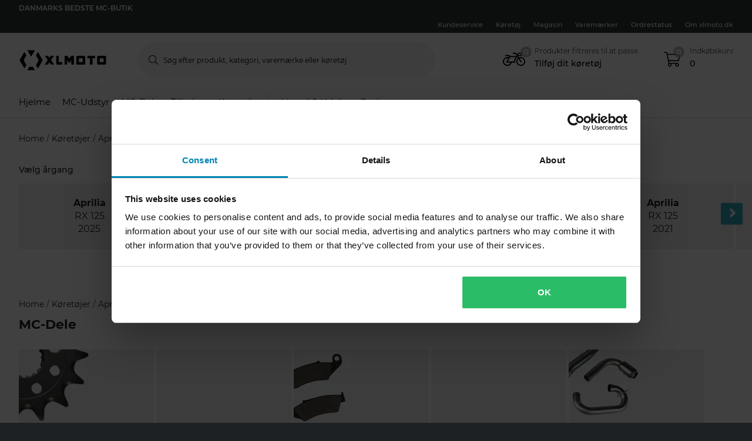

--- FILE ---
content_type: text/html; charset=utf-8
request_url: https://www.xlmoto.dk/vehicle/aprilia/rx-125
body_size: 187455
content:
<!-- CacheBustingParameterValue: 21180 --><!DOCTYPE html><html lang="da-DK"><head>
<meta name="INTERSHOP" content="Powered by INTERSHOP 7">
<base href="/">
<title>xlmoto</title>
<!-- Start VWO Async SmartCode -->
<link rel="preconnect" href="https://dev.visualwebsiteoptimizer.com">
<script type="text/javascript" id="vwoCode">
window._vwo_code || (function() {
var w=window,
d=document;
var account_id=772081,
version=2.2,
settings_tolerance=2000,
hide_element='body',
hide_element_style = 'opacity:0 !important;filter:alpha(opacity=0) !important;background:none !important';
/* DO NOT EDIT BELOW THIS LINE */
if(f=!1,v=d.querySelector('#vwoCode'),cc={},-1<d.URL.indexOf('__vwo_disable__')||w._vwo_code)return;try{var e=JSON.parse(localStorage.getItem('_vwo_'+account_id+'_config'));cc=e&&'object'==typeof e?e:{}}catch(e){}function r(t){try{return decodeURIComponent(t)}catch(e){return t}}var s=function(){var e={combination:[],combinationChoose:[],split:[],exclude:[],uuid:null,consent:null,optOut:null},t=d.cookie||'';if(!t)return e;for(var n,i,o=/(?:^|;\s*)(?:(_vis_opt_exp_(\d+)_combi=([^;]*))|(_vis_opt_exp_(\d+)_combi_choose=([^;]*))|(_vis_opt_exp_(\d+)_split=([^:;]*))|(_vis_opt_exp_(\d+)_exclude=[^;]*)|(_vis_opt_out=([^;]*))|(_vwo_global_opt_out=[^;]*)|(_vwo_uuid=([^;]*))|(_vwo_consent=([^;]*)))/g;null!==(n=o.exec(t));)try{n[1]?e.combination.push({id:n[2],value:r(n[3])}):n[4]?e.combinationChoose.push({id:n[5],value:r(n[6])}):n[7]?e.split.push({id:n[8],value:r(n[9])}):n[10]?e.exclude.push({id:n[11]}):n[12]?e.optOut=r(n[13]):n[14]?e.optOut=!0:n[15]?e.uuid=r(n[16]):n[17]&&(i=r(n[18]),e.consent=i&&3<=i.length?i.substring(0,3):null)}catch(e){}return e}();function i(){var e=function(){if(w.VWO&&Array.isArray(w.VWO))for(var e=0;e<w.VWO.length;e++){var t=w.VWO[e];if(Array.isArray(t)&&('setVisitorId'===t[0]||'setSessionId'===t[0]))return!0}return!1}(),t='a='+account_id+'&u='+encodeURIComponent(w._vis_opt_url||d.URL)+'&vn='+version+'&ph=1'+('undefined'!=typeof platform?'&p='+platform:'')+'&st='+w.performance.now();e||((n=function(){var e,t=[],n={},i=w.VWO&&w.VWO.appliedCampaigns||{};for(e in i){var o=i[e]&&i[e].v;o&&(t.push(e+'-'+o+'-1'),n[e]=!0)}if(s&&s.combination)for(var r=0;r<s.combination.length;r++){var a=s.combination[r];n[a.id]||t.push(a.id+'-'+a.value)}return t.join('|')}())&&(t+='&c='+n),(n=function(){var e=[],t={};if(s&&s.combinationChoose)for(var n=0;n<s.combinationChoose.length;n++){var i=s.combinationChoose[n];e.push(i.id+'-'+i.value),t[i.id]=!0}if(s&&s.split)for(var o=0;o<s.split.length;o++)t[(i=s.split[o]).id]||e.push(i.id+'-'+i.value);return e.join('|')}())&&(t+='&cc='+n),(n=function(){var e={},t=[];if(w.VWO&&Array.isArray(w.VWO))for(var n=0;n<w.VWO.length;n++){var i=w.VWO[n];if(Array.isArray(i)&&'setVariation'===i[0]&&i[1]&&Array.isArray(i[1]))for(var o=0;o<i[1].length;o++){var r,a=i[1][o];a&&'object'==typeof a&&(r=a.e,a=a.v,r&&a&&(e[r]=a))}}for(r in e)t.push(r+'-'+e[r]);return t.join('|')}())&&(t+='&sv='+n)),s&&s.optOut&&(t+='&o='+s.optOut);var n=function(){var e=[],t={};if(s&&s.exclude)for(var n=0;n<s.exclude.length;n++){var i=s.exclude[n];t[i.id]||(e.push(i.id),t[i.id]=!0)}return e.join('|')}();return n&&(t+='&e='+n),s&&s.uuid&&(t+='&id='+s.uuid),s&&s.consent&&(t+='&consent='+s.consent),w.name&&-1<w.name.indexOf('_vis_preview')&&(t+='&pM=true'),w.VWO&&w.VWO.ed&&(t+='&ed='+w.VWO.ed),t}code={nonce:v&&v.nonce,library_tolerance:function(){return'undefined'!=typeof library_tolerance?library_tolerance:void 0},settings_tolerance:function(){return cc.sT||settings_tolerance},hide_element_style:function(){return'{'+(cc.hES||hide_element_style)+'}'},hide_element:function(){return performance.getEntriesByName('first-contentful-paint')[0]?'':'string'==typeof cc.hE?cc.hE:hide_element},getVersion:function(){return version},finish:function(e){var t;f||(f=!0,(t=d.getElementById('_vis_opt_path_hides'))&&t.parentNode.removeChild(t),e&&((new Image).src='https://dev.visualwebsiteoptimizer.com/ee.gif?a='+account_id+e))},finished:function(){return f},addScript:function(e){var t=d.createElement('script');t.type='text/javascript',e.src?t.src=e.src:t.text=e.text,v&&t.setAttribute('nonce',v.nonce),d.getElementsByTagName('head')[0].appendChild(t)},load:function(e,t){t=t||{};var n=new XMLHttpRequest;n.open('GET',e,!0),n.withCredentials=!t.dSC,n.responseType=t.responseType||'text',n.onload=function(){if(t.onloadCb)return t.onloadCb(n,e);200===n.status?_vwo_code.addScript({text:n.responseText}):_vwo_code.finish('&e=loading_failure:'+e)},n.onerror=function(){if(t.onerrorCb)return t.onerrorCb(e);_vwo_code.finish('&e=loading_failure:'+e)},n.send()},init:function(){var e,t=this.settings_tolerance();w._vwo_settings_timer=setTimeout(function(){_vwo_code.finish()},t),'body'!==this.hide_element()?(n=d.createElement('style'),e=(t=this.hide_element())?t+this.hide_element_style():'',t=d.getElementsByTagName('head')[0],n.setAttribute('id','_vis_opt_path_hides'),v&&n.setAttribute('nonce',v.nonce),n.setAttribute('type','text/css'),n.styleSheet?n.styleSheet.cssText=e:n.appendChild(d.createTextNode(e)),t.appendChild(n)):(n=d.getElementsByTagName('head')[0],(e=d.createElement('div')).style.cssText='z-index: 2147483647 !important;position: fixed !important;left: 0 !important;top: 0 !important;width: 100% !important;height: 100% !important;background: white !important;',e.setAttribute('id','_vis_opt_path_hides'),e.classList.add('_vis_hide_layer'),n.parentNode.insertBefore(e,n.nextSibling));var n='https://dev.visualwebsiteoptimizer.com/j.php?'+i();-1!==w.location.search.indexOf('_vwo_xhr')?this.addScript({src:n}):this.load(n+'&x=true',{l:1})}};w._vwo_code=code;code.init();})();
</script>
<!-- End VWO Async SmartCode -->
<meta charset="utf-8">
<meta name="viewport" content="width=device-width, initial-scale=1.0, maximum-scale=1.0, user-scalable=no">
<link rel="preconnect" href="//www.googletagmanager.com">
<link rel="preconnect" href="//www.googleadservices.com">
<link rel="preconnect" href="//www.google.com">
<link rel="preconnect" href="//www.google-analytics.com">
<link rel="preconnect" href="//fonts.googleapis.com">
<link rel="preconnect" href="//adservice.google.com">
<link rel="preconnect" href="//content.pierce-ecom.com">
<link rel="preconnect" href="//widget.trustpilot.com">
<link rel="preconnect" href="//staticw2.yotpo.com">
<link rel="preconnect" href="//p.yotpo.com">
<link rel="preconnect" href="//api.yotpo.com">
<link rel="preconnect" href="//connect.facebook.net">
<link rel="preconnect" href="//www.facebook.com">
<link rel="preconnect" href="//cdn.scarabresearch.com">
<link rel="preconnect" href="//recommender.scarabresearch.com">
<link rel="preconnect" href="//static.scarabresearch.com">
<link rel="preconnect" href="//webchannel-content.eservice.emarsys.net">
<link rel="preconnect" href="//sslwidget.criteo.com">
<link rel="preconnect" href="//gum.criteo.com">
<link rel="preconnect" href="//googleads.g.doubleclick.net">
<link rel="preconnect" href="//stats.g.doubleclick.net">
<link rel="preconnect" href="//webchannel-content.eservice.emarsys.net">
<link rel="preconnect" href="//connect.nosto.com">
<link rel="preconnect" href="//ipinfo.io">
<link rel="preconnect" href="//content.pierce-ecom.com">
<link rel="preconnect" href="//content.pierce-ecom.com" crossorigin="">
<link rel="preconnect" href="//pierce-images.imgix.net">
<link rel="preload" href="/assets/fonts/sb-webfont/sb-webfont.woff2?v=1.26" as="font" type="font/woff2" crossorigin="">
<link rel="preload" href="https://content.pierce-ecom.com/fonts/montserrat/montserrat-v15-latin-ext_latin-regular.woff2" as="font" type="font/woff2" crossorigin="">
<link rel="preload" href="https://content.pierce-ecom.com/fonts/montserrat/montserrat-v18-latin-ext_latin-500.woff2" as="font" type="font/woff2" crossorigin="">
<link rel="preload" href="https://content.pierce-ecom.com/fonts/montserrat/montserrat-v15-latin-ext_latin-600.woff2" as="font" type="font/woff2" crossorigin="">
<link rel="preload" href="https://content.pierce-ecom.com/fonts/montserrat/montserrat-v15-latin-ext_latin-700.woff2" as="font" type="font/woff2" crossorigin="">
<link rel="preload" href="https://content.pierce-ecom.com/fonts/montserrat/montserrat-v18-latin-ext_latin-800.woff2" as="font" type="font/woff2" crossorigin=""><link href="/xlmoto.3c21bdec75eea5a0cdaf.css" rel="stylesheet" type="text/css"><script>
var nostoData = [];
(function(){
var name="nostojs";
window[name]=window[name]||function(cb){(window[name].q=window[name].q||[]).push(cb);};
})();
</script>
<script type="text/javascript" src="//widget.trustpilot.com/bootstrap/v5/tp.widget.bootstrap.min.js" async=""></script>
<meta name="generator" content="Prerender"><link rel="icon" type="image/x-icon" href="/assets/images/xlmoto/favicons/sb-favicon-xlmoto.ico"><link rel="icon" sizes="192x192" href="/assets/images/xlmoto/favicons/favicon-192.png"><link rel="apple-touch-icon" sizes="16x16" href="/assets/images/xlmoto/favicons/favicon-16.png"><link rel="apple-touch-icon" sizes="32x32" href="/assets/images/xlmoto/favicons/favicon-32.png"><link rel="apple-touch-icon" sizes="72x72" href="/assets/images/xlmoto/favicons/favicon-72.png"><link rel="apple-touch-icon" sizes="114x114" href="/assets/images/xlmoto/favicons/favicon-114.png"><link rel="apple-touch-icon" sizes="120x120" href="/assets/images/xlmoto/favicons/favicon-120.png"><link rel="apple-touch-icon" sizes="144x144" href="/assets/images/xlmoto/favicons/favicon-144.png"><link rel="apple-touch-icon" sizes="152x152" href="/assets/images/xlmoto/favicons/favicon-152.png"><link rel="apple-touch-icon" sizes="180x180" href="/assets/images/xlmoto/favicons/favicon-180.png">
<script>(window.BOOMR_mq=window.BOOMR_mq||[]).push(["addVar",{"rua.upush":"false","rua.cpush":"false","rua.upre":"false","rua.cpre":"false","rua.uprl":"false","rua.cprl":"false","rua.cprf":"false","rua.trans":"","rua.cook":"false","rua.ims":"false","rua.ufprl":"false","rua.cfprl":"false","rua.isuxp":"false","rua.texp":"norulematch","rua.ceh":"false","rua.ueh":"false","rua.ieh.st":"0"}]);</script>
                              <script>!function(e){var n="https://s.go-mpulse.net/boomerang/";if("False"=="True")e.BOOMR_config=e.BOOMR_config||{},e.BOOMR_config.PageParams=e.BOOMR_config.PageParams||{},e.BOOMR_config.PageParams.pci=!0,n="https://s2.go-mpulse.net/boomerang/";if(window.BOOMR_API_key="FG8C6-Z8SJC-PNR3N-YK9CW-TSTT8",function(){function e(){if(!o){var e=document.createElement("script");e.id="boomr-scr-as",e.src=window.BOOMR.url,e.async=!0,i.parentNode.appendChild(e),o=!0}}function t(e){o=!0;var n,t,a,r,d=document,O=window;if(window.BOOMR.snippetMethod=e?"if":"i",t=function(e,n){var t=d.createElement("script");t.id=n||"boomr-if-as",t.src=window.BOOMR.url,BOOMR_lstart=(new Date).getTime(),e=e||d.body,e.appendChild(t)},!window.addEventListener&&window.attachEvent&&navigator.userAgent.match(/MSIE [67]\./))return window.BOOMR.snippetMethod="s",void t(i.parentNode,"boomr-async");a=document.createElement("IFRAME"),a.src="about:blank",a.title="",a.role="presentation",a.loading="eager",r=(a.frameElement||a).style,r.width=0,r.height=0,r.border=0,r.display="none",i.parentNode.appendChild(a);try{O=a.contentWindow,d=O.document.open()}catch(_){n=document.domain,a.src="javascript:var d=document.open();d.domain='"+n+"';void(0);",O=a.contentWindow,d=O.document.open()}if(n)d._boomrl=function(){this.domain=n,t()},d.write("<bo"+"dy onload='document._boomrl();'>");else if(O._boomrl=function(){t()},O.addEventListener)O.addEventListener("load",O._boomrl,!1);else if(O.attachEvent)O.attachEvent("onload",O._boomrl);d.close()}function a(e){window.BOOMR_onload=e&&e.timeStamp||(new Date).getTime()}if(!window.BOOMR||!window.BOOMR.version&&!window.BOOMR.snippetExecuted){window.BOOMR=window.BOOMR||{},window.BOOMR.snippetStart=(new Date).getTime(),window.BOOMR.snippetExecuted=!0,window.BOOMR.snippetVersion=12,window.BOOMR.url=n+"FG8C6-Z8SJC-PNR3N-YK9CW-TSTT8";var i=document.currentScript||document.getElementsByTagName("script")[0],o=!1,r=document.createElement("link");if(r.relList&&"function"==typeof r.relList.supports&&r.relList.supports("preload")&&"as"in r)window.BOOMR.snippetMethod="p",r.href=window.BOOMR.url,r.rel="preload",r.as="script",r.addEventListener("load",e),r.addEventListener("error",function(){t(!0)}),setTimeout(function(){if(!o)t(!0)},3e3),BOOMR_lstart=(new Date).getTime(),i.parentNode.appendChild(r);else t(!1);if(window.addEventListener)window.addEventListener("load",a,!1);else if(window.attachEvent)window.attachEvent("onload",a)}}(),"".length>0)if(e&&"performance"in e&&e.performance&&"function"==typeof e.performance.setResourceTimingBufferSize)e.performance.setResourceTimingBufferSize();!function(){if(BOOMR=e.BOOMR||{},BOOMR.plugins=BOOMR.plugins||{},!BOOMR.plugins.AK){var n=""=="true"?1:0,t="",a="aoiprtyxzcoai2lpbt6q-f-494f9e873-clientnsv4-s.akamaihd.net",i="false"=="true"?2:1,o={"ak.v":"39","ak.cp":"1460290","ak.ai":parseInt("907983",10),"ak.ol":"0","ak.cr":10,"ak.ipv":4,"ak.proto":"h2","ak.rid":"5a8adf9","ak.r":44387,"ak.a2":n,"ak.m":"dsca","ak.n":"essl","ak.bpcip":"3.144.248.0","ak.cport":43008,"ak.gh":"23.192.164.4","ak.quicv":"","ak.tlsv":"tls1.3","ak.0rtt":"","ak.0rtt.ed":"","ak.csrc":"-","ak.acc":"","ak.t":"1768885501","ak.ak":"hOBiQwZUYzCg5VSAfCLimQ==43U/ZVfuHG5XW0M7Rb/+kkxrb66sKsQoIDkh+aMGZ4yi0Emcf0SBIva7XNa8Xvi7XR33V9pBgiVhHGbAy7QoBVg4da3YEAIOFOna/TQg8a1xOYX96rRhQV9zmIQHxzqoR5hVIogk8VgwtUYNyCAyuedJka1/6x+/ddwTWcOQTPir/D5ukZVBwbAhK3vjmSbXSvyJ8WTblS+/+cSJk0EcRvestNim80vKkBbT8NC1MTmRJiegmxHx8rolm8BISDnnmNnHsP0soFjm7IlrHYqslj9XjiYFROQePWY2E8Xnjto7Mgrtt6fMoQLeDnMjnRVFYZY7OK2AOQ66NFqv/+MRMwTYVDGX+C5tcuLr0dvJD5Tbgj9KzuHNSRSoyD8LrJENgkYm9FXwpea+NimdLzlcGBWZI6mCuWsjvBlHPJxYsTY=","ak.pv":"71","ak.dpoabenc":"","ak.tf":i};if(""!==t)o["ak.ruds"]=t;var r={i:!1,av:function(n){var t="http.initiator";if(n&&(!n[t]||"spa_hard"===n[t]))o["ak.feo"]=void 0!==e.aFeoApplied?1:0,BOOMR.addVar(o)},rv:function(){var e=["ak.bpcip","ak.cport","ak.cr","ak.csrc","ak.gh","ak.ipv","ak.m","ak.n","ak.ol","ak.proto","ak.quicv","ak.tlsv","ak.0rtt","ak.0rtt.ed","ak.r","ak.acc","ak.t","ak.tf"];BOOMR.removeVar(e)}};BOOMR.plugins.AK={akVars:o,akDNSPreFetchDomain:a,init:function(){if(!r.i){var e=BOOMR.subscribe;e("before_beacon",r.av,null,null),e("onbeacon",r.rv,null,null),r.i=!0}return this},is_complete:function(){return!0}}}}()}(window);</script></head>
<body class="schedule-forever-campaign-xlmoto schedule-forever-campaign-all-markets">
<app-root ng-version="12.1.3"><p-header><header class="o-header"><div class="o-mobile-header ng-star-inserted"><div class="container-fluid pl-0 pr-0"><div class="row no-gutters align-items-center"><div class="col-4 col-md-1 ng-star-inserted"><div class="o-mobile-header__menu m-header-button m-header-button--icon"><fa-icon class="ng-fa-icon"><svg role="img" aria-hidden="true" focusable="false" data-prefix="fal" data-icon="bars" class="svg-inline--fa fa-bars fa-w-14" xmlns="http://www.w3.org/2000/svg" viewBox="0 0 448 512"><path fill="currentColor" d="M442 114H6a6 6 0 0 1-6-6V84a6 6 0 0 1 6-6h436a6 6 0 0 1 6 6v24a6 6 0 0 1-6 6zm0 160H6a6 6 0 0 1-6-6v-24a6 6 0 0 1 6-6h436a6 6 0 0 1 6 6v24a6 6 0 0 1-6 6zm0 160H6a6 6 0 0 1-6-6v-24a6 6 0 0 1 6-6h436a6 6 0 0 1 6 6v24a6 6 0 0 1-6 6z"></path></svg></fa-icon></div><div class="o-mobile-header__searchicon m-header-button m-header-button--icon d-md-none"><fa-icon class="ng-fa-icon"><svg role="img" aria-hidden="true" focusable="false" data-prefix="fal" data-icon="search" class="svg-inline--fa fa-search fa-w-16" xmlns="http://www.w3.org/2000/svg" viewBox="0 0 512 512"><path fill="currentColor" d="M508.5 481.6l-129-129c-2.3-2.3-5.3-3.5-8.5-3.5h-10.3C395 312 416 262.5 416 208 416 93.1 322.9 0 208 0S0 93.1 0 208s93.1 208 208 208c54.5 0 104-21 141.1-55.2V371c0 3.2 1.3 6.2 3.5 8.5l129 129c4.7 4.7 12.3 4.7 17 0l9.9-9.9c4.7-4.7 4.7-12.3 0-17zM208 384c-97.3 0-176-78.7-176-176S110.7 32 208 32s176 78.7 176 176-78.7 176-176 176z"></path></svg></fa-icon></div></div><!----><div class="o-mobile-header__logo col text-center text-md-left col-4 col-md-2"><a routerlink="/" class="a-logo-link gtm_main-logo" href="/"><img src="/assets/svg/xlmoto-logo_black.svg" alt="xlmoto" title="xlmoto"></a></div><div class="o-mobile-header__searchbar qa-mobile-header-search d-none d-md-block col-md-7"><p-search-input inputid="search-tablet"><div class="m-search m-search--unfocus"><!----><form class="m-input-container"><p-input browserautocomplete="off" type="search" class="textsize-small m-input--rounded"><div class="m-input m-input--icon"><span class="a-input-message a-input-message--focus"> Søg efter produkt, kategori, varemærke eller køretøj <!----></span><span class="a-input-message a-input-message--error">  <!----><!----><!----></span><span class="a-input-message a-input-message--success"></span><fa-icon class="ng-fa-icon a-input-icon ng-star-inserted"><svg role="img" aria-hidden="true" focusable="false" data-prefix="fal" data-icon="search" class="svg-inline--fa fa-search fa-w-16" xmlns="http://www.w3.org/2000/svg" viewBox="0 0 512 512"><path fill="currentColor" d="M508.5 481.6l-129-129c-2.3-2.3-5.3-3.5-8.5-3.5h-10.3C395 312 416 262.5 416 208 416 93.1 322.9 0 208 0S0 93.1 0 208s93.1 208 208 208c54.5 0 104-21 141.1-55.2V371c0 3.2 1.3 6.2 3.5 8.5l129 129c4.7 4.7 12.3 4.7 17 0l9.9-9.9c4.7-4.7 4.7-12.3 0-17zM208 384c-97.3 0-176-78.7-176-176S110.7 32 208 32s176 78.7 176 176-78.7 176-176 176z"></path></svg></fa-icon><!----><input type="search" id="search-tablet" name="" autocomplete="off" tabindex="" placeholder="Søg efter produkt, kategori, varemærke eller køretøj" inputmode="text" value="" class="ng-untouched ng-pristine ng-valid"><div aria-hidden="true" class="m-input__reset ng-star-inserted"><fa-icon class="ng-fa-icon"><svg role="img" aria-hidden="true" focusable="false" data-prefix="fal" data-icon="times-circle" class="svg-inline--fa fa-times-circle fa-w-16" xmlns="http://www.w3.org/2000/svg" viewBox="0 0 512 512"><path fill="currentColor" d="M256 8C119 8 8 119 8 256s111 248 248 248 248-111 248-248S393 8 256 8zm0 464c-118.7 0-216-96.1-216-216 0-118.7 96.1-216 216-216 118.7 0 216 96.1 216 216 0 118.7-96.1 216-216 216zm94.8-285.3L281.5 256l69.3 69.3c4.7 4.7 4.7 12.3 0 17l-8.5 8.5c-4.7 4.7-12.3 4.7-17 0L256 281.5l-69.3 69.3c-4.7 4.7-12.3 4.7-17 0l-8.5-8.5c-4.7-4.7-4.7-12.3 0-17l69.3-69.3-69.3-69.3c-4.7-4.7-4.7-12.3 0-17l8.5-8.5c4.7-4.7 12.3-4.7 17 0l69.3 69.3 69.3-69.3c4.7-4.7 12.3-4.7 17 0l8.5 8.5c4.6 4.7 4.6 12.3 0 17z"></path></svg></fa-icon></div><!----><fa-icon aria-hidden="true" class="ng-fa-icon ng-star-inserted"><svg role="img" aria-hidden="true" focusable="false" data-prefix="fas" data-icon="check" class="svg-inline--fa fa-check fa-w-16" xmlns="http://www.w3.org/2000/svg" viewBox="0 0 512 512"><path fill="currentColor" d="M173.898 439.404l-166.4-166.4c-9.997-9.997-9.997-26.206 0-36.204l36.203-36.204c9.997-9.998 26.207-9.998 36.204 0L192 312.69 432.095 72.596c9.997-9.997 26.207-9.997 36.204 0l36.203 36.204c9.997 9.997 9.997 26.206 0 36.204l-294.4 294.401c-9.998 9.997-26.207 9.997-36.204-.001z"></path></svg></fa-icon><!----></div></p-input><!----></form></div></p-search-input></div><div class="col col-4 col-md-2 text-right o-mobile-header__drawers ng-star-inserted"><div class="o-mobile-header__fmbicon m-header-column"><div class="m-header-button m-header-button--icon m-header-button--fmb qa-mobile-header-fmb-toggle"><p-fmb-vehicles-count><p-fmb-icon><fa-icon class="ng-fa-icon fmb-icon icon icon-motorcycle"><svg role="img" aria-hidden="true" focusable="false" data-prefix="fal" data-icon="motorcycle" class="svg-inline--fa fa-motorcycle fa-w-20" xmlns="http://www.w3.org/2000/svg" viewBox="0 0 640 512"><path fill="currentColor" d="M512.238 192c-17.943-.033-35.025 3.631-50.534 10.266L435.799 160H520c13.255 0 24-10.745 24-24V88c0-13.255-10.745-24-24-24h-60a24.002 24.002 0 0 0-19.2 9.6l-31.893 42.524-27.265-44.485A16.005 16.005 0 0 0 368 64h-76c-6.627 0-12 5.373-12 12v8c0 6.627 5.373 12 12 12h67.04l39.226 64H217.584c-16.679-19.064-41.794-32-89.584-32H80.452c-8.616 0-16.029 6.621-16.433 15.227C63.586 152.416 70.907 160 80 160h48c24.268 0 40.146 8.239 51.566 19.951l-10.364 18.843a127.7 127.7 0 0 0-39.723-6.786C58.709 191.202.272 248.724.001 319.499-.27 390.422 57.141 448 128 448c59.641 0 109.745-40.795 123.956-96h84.776c9.384 0 16.781-8.057 15.936-17.438-5.123-56.79 20.187-110.805 64.631-143.511l16.791 27.395c-30.629 23.533-50.314 60.604-50.086 102.267.38 69.638 57.194 126.66 126.83 127.281 70.58.629 128.112-55.871 129.153-126.057 1.052-71.012-56.729-129.808-127.749-129.937zM462 92h54v40h-84l30-40zM128 416c-52.935 0-96-43.065-96-96s43.065-96 96-96a95.687 95.687 0 0 1 25.45 3.436L97.98 328.289C92.126 338.933 99.838 352 112 352h106.499c-13.208 37.247-48.781 64-90.499 64zm192-96H139.061l70.399-128h159.467C337.778 226.865 320 272.362 320 320zm188.206 95.926c-49.822-1.93-90.199-42.305-92.132-92.127-1.214-31.294 12.642-59.467 34.879-77.836l57.496 93.808c3.463 5.651 10.852 7.424 16.502 3.96l6.821-4.181c5.65-3.463 7.423-10.851 3.96-16.502l-57.051-93.083A95.57 95.57 0 0 1 512 224c52.935 0 96 43.065 96 96 0 54.194-45.139 98.043-99.794 95.926z"></path></svg></fa-icon></p-fmb-icon><div class="m-header-button__number"> 0
</div></p-fmb-vehicles-count></div></div><div class="o-mobile-header__carticon m-header-column"><div class="m-header-button m-header-button--icon qa-mobile-header-cart"><fa-icon class="ng-fa-icon"><svg role="img" aria-hidden="true" focusable="false" data-prefix="fal" data-icon="shopping-cart" class="svg-inline--fa fa-shopping-cart fa-w-18" xmlns="http://www.w3.org/2000/svg" viewBox="0 0 576 512"><path fill="currentColor" d="M551.991 64H129.28l-8.329-44.423C118.822 8.226 108.911 0 97.362 0H12C5.373 0 0 5.373 0 12v8c0 6.627 5.373 12 12 12h78.72l69.927 372.946C150.305 416.314 144 431.42 144 448c0 35.346 28.654 64 64 64s64-28.654 64-64a63.681 63.681 0 0 0-8.583-32h145.167a63.681 63.681 0 0 0-8.583 32c0 35.346 28.654 64 64 64 35.346 0 64-28.654 64-64 0-17.993-7.435-34.24-19.388-45.868C506.022 391.891 496.76 384 485.328 384H189.28l-12-64h331.381c11.368 0 21.177-7.976 23.496-19.105l43.331-208C578.592 77.991 567.215 64 551.991 64zM240 448c0 17.645-14.355 32-32 32s-32-14.355-32-32 14.355-32 32-32 32 14.355 32 32zm224 32c-17.645 0-32-14.355-32-32s14.355-32 32-32 32 14.355 32 32-14.355 32-32 32zm38.156-192H171.28l-36-192h406.876l-40 192z"></path></svg></fa-icon><div class="m-header-button__number"> 0 </div></div></div></div><!----><!----><!----></div></div><div class="o-mobile-header__searchbar qa-mobile-header-search d-md-none o-mobile-header__searchbar--collapsed"><p-search-input inputid="search-mobile"><div class="m-search m-search--unfocus"><!----><form class="m-input-container"><p-input browserautocomplete="off" type="search" class="textsize-small m-input--rounded"><div class="m-input m-input--icon"><span class="a-input-message a-input-message--focus"> Søg efter produkt, kategori, varemærke eller køretøj <!----></span><span class="a-input-message a-input-message--error">  <!----><!----><!----></span><span class="a-input-message a-input-message--success"></span><fa-icon class="ng-fa-icon a-input-icon ng-star-inserted"><svg role="img" aria-hidden="true" focusable="false" data-prefix="fal" data-icon="search" class="svg-inline--fa fa-search fa-w-16" xmlns="http://www.w3.org/2000/svg" viewBox="0 0 512 512"><path fill="currentColor" d="M508.5 481.6l-129-129c-2.3-2.3-5.3-3.5-8.5-3.5h-10.3C395 312 416 262.5 416 208 416 93.1 322.9 0 208 0S0 93.1 0 208s93.1 208 208 208c54.5 0 104-21 141.1-55.2V371c0 3.2 1.3 6.2 3.5 8.5l129 129c4.7 4.7 12.3 4.7 17 0l9.9-9.9c4.7-4.7 4.7-12.3 0-17zM208 384c-97.3 0-176-78.7-176-176S110.7 32 208 32s176 78.7 176 176-78.7 176-176 176z"></path></svg></fa-icon><!----><input type="search" id="search-mobile" name="" autocomplete="off" tabindex="" placeholder="Søg efter produkt, kategori, varemærke eller køretøj" inputmode="text" value="" class="ng-untouched ng-pristine ng-valid"><div aria-hidden="true" class="m-input__reset ng-star-inserted"><fa-icon class="ng-fa-icon"><svg role="img" aria-hidden="true" focusable="false" data-prefix="fal" data-icon="times-circle" class="svg-inline--fa fa-times-circle fa-w-16" xmlns="http://www.w3.org/2000/svg" viewBox="0 0 512 512"><path fill="currentColor" d="M256 8C119 8 8 119 8 256s111 248 248 248 248-111 248-248S393 8 256 8zm0 464c-118.7 0-216-96.1-216-216 0-118.7 96.1-216 216-216 118.7 0 216 96.1 216 216 0 118.7-96.1 216-216 216zm94.8-285.3L281.5 256l69.3 69.3c4.7 4.7 4.7 12.3 0 17l-8.5 8.5c-4.7 4.7-12.3 4.7-17 0L256 281.5l-69.3 69.3c-4.7 4.7-12.3 4.7-17 0l-8.5-8.5c-4.7-4.7-4.7-12.3 0-17l69.3-69.3-69.3-69.3c-4.7-4.7-4.7-12.3 0-17l8.5-8.5c4.7-4.7 12.3-4.7 17 0l69.3 69.3 69.3-69.3c4.7-4.7 12.3-4.7 17 0l8.5 8.5c4.6 4.7 4.6 12.3 0 17z"></path></svg></fa-icon></div><!----><fa-icon aria-hidden="true" class="ng-fa-icon ng-star-inserted"><svg role="img" aria-hidden="true" focusable="false" data-prefix="fas" data-icon="check" class="svg-inline--fa fa-check fa-w-16" xmlns="http://www.w3.org/2000/svg" viewBox="0 0 512 512"><path fill="currentColor" d="M173.898 439.404l-166.4-166.4c-9.997-9.997-9.997-26.206 0-36.204l36.203-36.204c9.997-9.998 26.207-9.998 36.204 0L192 312.69 432.095 72.596c9.997-9.997 26.207-9.997 36.204 0l36.203 36.204c9.997 9.997 9.997 26.206 0 36.204l-294.4 294.401c-9.998 9.997-26.207 9.997-36.204-.001z"></path></svg></fa-icon><!----></div></p-input><!----></form></div></p-search-input></div></div><!----><p-header-mobile-menu class="ng-star-inserted"><div class="o-mobile-menu qa-mobile-header-menu"><div class="o-mobile-menu__wrapper"><div poverlayscroll="" class="o-mobile-menu__menu-scroll"><div class="o-mobile-menu__menu-header"><div class="container-fluid"><div class="row align-items-center header-items-wrapper"><a href="/" class="m-header-button m-header-button--icon m-header-button--icon--home ng-star-inserted"><fa-icon class="ng-fa-icon"><svg role="img" aria-hidden="true" focusable="false" data-prefix="fal" data-icon="home-lg-alt" class="svg-inline--fa fa-home-lg-alt fa-w-18" xmlns="http://www.w3.org/2000/svg" viewBox="0 0 576 512"><path fill="currentColor" d="M573.48 219.91L310.6 8a35.85 35.85 0 0 0-45.19 0L2.53 219.91a6.71 6.71 0 0 0-1 9.5l14.2 17.5a6.82 6.82 0 0 0 9.6 1L64 216.72V496a16 16 0 0 0 16 16h416a16 16 0 0 0 16-16V216.82l38.8 31.29a6.83 6.83 0 0 0 9.6-1l14.19-17.5a7.14 7.14 0 0 0-1.11-9.7zM240 480V320h96v160zm240 0H368V304a16 16 0 0 0-16-16H224a16 16 0 0 0-16 16v176H96V190.92l187.71-151.4a6.63 6.63 0 0 1 8.4 0L480 191z"></path></svg></fa-icon></a><!----><!----><a class="m-header-button m-header-button--icon m-header-button--icon--close"><fa-icon class="ng-fa-icon"><svg role="img" aria-hidden="true" focusable="false" data-prefix="fal" data-icon="times" class="svg-inline--fa fa-times fa-w-10" xmlns="http://www.w3.org/2000/svg" viewBox="0 0 320 512"><path fill="currentColor" d="M193.94 256L296.5 153.44l21.15-21.15c3.12-3.12 3.12-8.19 0-11.31l-22.63-22.63c-3.12-3.12-8.19-3.12-11.31 0L160 222.06 36.29 98.34c-3.12-3.12-8.19-3.12-11.31 0L2.34 120.97c-3.12 3.12-3.12 8.19 0 11.31L126.06 256 2.34 379.71c-3.12 3.12-3.12 8.19 0 11.31l22.63 22.63c3.12 3.12 8.19 3.12 11.31 0L160 289.94 262.56 392.5l21.15 21.15c3.12 3.12 8.19 3.12 11.31 0l22.63-22.63c3.12-3.12 3.12-8.19 0-11.31L193.94 256z"></path></svg></fa-icon></a></div></div></div><div class="category-levels-container"><div class="container-fluid category-level ng-star-inserted"><p-navigation-mobile><div class="o-navigation-mobile qa-mobile-header-categories"><ul><!----><li class="m-navigation-mobile-item gtm_navigation-category-1 ng-star-inserted"><a href="/hjelme" class="ng-star-inserted"><span class="m-navigation-mobile-item__image ng-star-inserted"><!----></span><!----><span class="m-navigation-mobile-item__title ng-star-inserted">Hjelme</span><!----><fa-icon aria-hidden="true" class="ng-fa-icon"><svg role="img" aria-hidden="true" focusable="false" data-prefix="fal" data-icon="chevron-right" class="svg-inline--fa fa-chevron-right fa-w-8" xmlns="http://www.w3.org/2000/svg" viewBox="0 0 256 512"><path fill="currentColor" d="M17.525 36.465l-7.071 7.07c-4.686 4.686-4.686 12.284 0 16.971L205.947 256 10.454 451.494c-4.686 4.686-4.686 12.284 0 16.971l7.071 7.07c4.686 4.686 12.284 4.686 16.97 0l211.051-211.05c4.686-4.686 4.686-12.284 0-16.971L34.495 36.465c-4.686-4.687-12.284-4.687-16.97 0z"></path></svg></fa-icon></a><!----><!----><!----></li><li class="m-navigation-mobile-item gtm_navigation-category-1 ng-star-inserted"><a href="/mc-udstyr" class="ng-star-inserted"><span class="m-navigation-mobile-item__image ng-star-inserted"><!----></span><!----><span class="m-navigation-mobile-item__title ng-star-inserted">MC-Udstyr</span><!----><fa-icon aria-hidden="true" class="ng-fa-icon"><svg role="img" aria-hidden="true" focusable="false" data-prefix="fal" data-icon="chevron-right" class="svg-inline--fa fa-chevron-right fa-w-8" xmlns="http://www.w3.org/2000/svg" viewBox="0 0 256 512"><path fill="currentColor" d="M17.525 36.465l-7.071 7.07c-4.686 4.686-4.686 12.284 0 16.971L205.947 256 10.454 451.494c-4.686 4.686-4.686 12.284 0 16.971l7.071 7.07c4.686 4.686 12.284 4.686 16.97 0l211.051-211.05c4.686-4.686 4.686-12.284 0-16.971L34.495 36.465c-4.686-4.687-12.284-4.687-16.97 0z"></path></svg></fa-icon></a><!----><!----><!----></li><li class="m-navigation-mobile-item gtm_navigation-category-1 ng-star-inserted"><a href="/mc-dele" class="ng-star-inserted"><span class="m-navigation-mobile-item__image ng-star-inserted"><!----></span><!----><span class="m-navigation-mobile-item__title ng-star-inserted">MC-Dele</span><!----><fa-icon aria-hidden="true" class="ng-fa-icon"><svg role="img" aria-hidden="true" focusable="false" data-prefix="fal" data-icon="chevron-right" class="svg-inline--fa fa-chevron-right fa-w-8" xmlns="http://www.w3.org/2000/svg" viewBox="0 0 256 512"><path fill="currentColor" d="M17.525 36.465l-7.071 7.07c-4.686 4.686-4.686 12.284 0 16.971L205.947 256 10.454 451.494c-4.686 4.686-4.686 12.284 0 16.971l7.071 7.07c4.686 4.686 12.284 4.686 16.97 0l211.051-211.05c4.686-4.686 4.686-12.284 0-16.971L34.495 36.465c-4.686-4.687-12.284-4.687-16.97 0z"></path></svg></fa-icon></a><!----><!----><!----></li><li class="m-navigation-mobile-item gtm_navigation-category-1 ng-star-inserted"><a href="/tilbehor" class="ng-star-inserted"><span class="m-navigation-mobile-item__image ng-star-inserted"><!----></span><!----><span class="m-navigation-mobile-item__title ng-star-inserted">Tilbehør</span><!----><fa-icon aria-hidden="true" class="ng-fa-icon"><svg role="img" aria-hidden="true" focusable="false" data-prefix="fal" data-icon="chevron-right" class="svg-inline--fa fa-chevron-right fa-w-8" xmlns="http://www.w3.org/2000/svg" viewBox="0 0 256 512"><path fill="currentColor" d="M17.525 36.465l-7.071 7.07c-4.686 4.686-4.686 12.284 0 16.971L205.947 256 10.454 451.494c-4.686 4.686-4.686 12.284 0 16.971l7.071 7.07c4.686 4.686 12.284 4.686 16.97 0l211.051-211.05c4.686-4.686 4.686-12.284 0-16.971L34.495 36.465c-4.686-4.687-12.284-4.687-16.97 0z"></path></svg></fa-icon></a><!----><!----><!----></li><li class="m-navigation-mobile-item gtm_navigation-category-1 ng-star-inserted"><a href="/ride-styles" class="ng-star-inserted"><span class="m-navigation-mobile-item__image ng-star-inserted"><!----></span><!----><span class="m-navigation-mobile-item__title ng-star-inserted">Kørestile</span><!----><fa-icon aria-hidden="true" class="ng-fa-icon"><svg role="img" aria-hidden="true" focusable="false" data-prefix="fal" data-icon="chevron-right" class="svg-inline--fa fa-chevron-right fa-w-8" xmlns="http://www.w3.org/2000/svg" viewBox="0 0 256 512"><path fill="currentColor" d="M17.525 36.465l-7.071 7.07c-4.686 4.686-4.686 12.284 0 16.971L205.947 256 10.454 451.494c-4.686 4.686-4.686 12.284 0 16.971l7.071 7.07c4.686 4.686 12.284 4.686 16.97 0l211.051-211.05c4.686-4.686 4.686-12.284 0-16.971L34.495 36.465c-4.686-4.687-12.284-4.687-16.97 0z"></path></svg></fa-icon></a><!----><!----><!----></li><li class="m-navigation-mobile-item gtm_navigation-category-1 ng-star-inserted"><a href="/livsstil--udeliv" class="ng-star-inserted"><span class="m-navigation-mobile-item__image ng-star-inserted"><!----></span><!----><span class="m-navigation-mobile-item__title ng-star-inserted">Livsstil &amp; Udeliv</span><!----><fa-icon aria-hidden="true" class="ng-fa-icon"><svg role="img" aria-hidden="true" focusable="false" data-prefix="fal" data-icon="chevron-right" class="svg-inline--fa fa-chevron-right fa-w-8" xmlns="http://www.w3.org/2000/svg" viewBox="0 0 256 512"><path fill="currentColor" d="M17.525 36.465l-7.071 7.07c-4.686 4.686-4.686 12.284 0 16.971L205.947 256 10.454 451.494c-4.686 4.686-4.686 12.284 0 16.971l7.071 7.07c4.686 4.686 12.284 4.686 16.97 0l211.051-211.05c4.686-4.686 4.686-12.284 0-16.971L34.495 36.465c-4.686-4.687-12.284-4.687-16.97 0z"></path></svg></fa-icon></a><!----><!----><!----></li><!----><li class="m-navigation-mobile-item ng-star-inserted"><a class="qa-mobile-header-outlet m-navigation-mobile-item__ref" href="/outlet"><!----><span class="m-navigation-mobile-item__title">Outlet</span><fa-icon aria-hidden="true" class="ng-fa-icon"><svg role="img" aria-hidden="true" focusable="false" data-prefix="fal" data-icon="long-arrow-right" class="svg-inline--fa fa-long-arrow-right fa-w-14" xmlns="http://www.w3.org/2000/svg" viewBox="0 0 448 512"><path fill="currentColor" d="M311.03 131.515l-7.071 7.07c-4.686 4.686-4.686 12.284 0 16.971L387.887 239H12c-6.627 0-12 5.373-12 12v10c0 6.627 5.373 12 12 12h375.887l-83.928 83.444c-4.686 4.686-4.686 12.284 0 16.971l7.071 7.07c4.686 4.686 12.284 4.686 16.97 0l116.485-116c4.686-4.686 4.686-12.284 0-16.971L328 131.515c-4.686-4.687-12.284-4.687-16.97 0z"></path></svg></fa-icon></a></li><!----></ul><!----><!----><ul class="o-mobile-menu__icon-list qa-mobile-header-pages ng-star-inserted"><li><a class="qa-mobile-header-brands" href="/brands"> Varemærker </a></li><li><a routerlink="/article/magazine" class="qa-mobile-header-magazine ng-star-inserted" href="/article/magazine"> Magasin </a><!----></li><li><a class="qa-mobile-header-order-status"> Ordrestatus </a></li><li><a class="qa-mobile-header-customer-service" href="https://help.xlmoto.com/hc/da"> Kundeservice </a></li><li><a class="qa-mobile-header-about" href="/about"> Om </a></li><li class="separator"></li><!----><!----></ul><!----></div></p-navigation-mobile><div class="o-mobile-menu__filler"></div></div><!----></div></div><div class="o-mobile-menu__close"><div class="o-mobile-menu__close__button"><fa-icon class="ng-fa-icon"><svg role="img" aria-hidden="true" focusable="false" data-prefix="fal" data-icon="times" class="svg-inline--fa fa-times fa-w-10" xmlns="http://www.w3.org/2000/svg" viewBox="0 0 320 512"><path fill="currentColor" d="M193.94 256L296.5 153.44l21.15-21.15c3.12-3.12 3.12-8.19 0-11.31l-22.63-22.63c-3.12-3.12-8.19-3.12-11.31 0L160 222.06 36.29 98.34c-3.12-3.12-8.19-3.12-11.31 0L2.34 120.97c-3.12 3.12-3.12 8.19 0 11.31L126.06 256 2.34 379.71c-3.12 3.12-3.12 8.19 0 11.31l22.63 22.63c3.12 3.12 8.19 3.12 11.31 0L160 289.94 262.56 392.5l21.15 21.15c3.12 3.12 8.19 3.12 11.31 0l22.63-22.63c3.12-3.12 3.12-8.19 0-11.31L193.94 256z"></path></svg></fa-icon><span class="o-mobile-menu__close__button__title">Luk</span></div></div></div></div><!----></p-header-mobile-menu><!----><div class="o-desktop-header ng-star-inserted"><div class="o-desktop-header__meta-links"><div class="container"><div class="row no-gutters"><div class="col col-6 col-xxl-4"><div class="o-desktop-header__meta-links__slogan"> Danmarks bedste MC-butik </div><!----></div><div class="col col-4 text-right text-xxl-left col-xxl-3"><p-header-xsell><!----><!----></p-header-xsell></div><div class="col col-12 col-xxl-5 text-right"><a class="a-textlink a-textlink--white qa-header-customer-service" href="https://help.xlmoto.com/hc/da"> Kundeservice </a><a class="a-textlink a-textlink--white qa-header-vehicles" href="/vehicles"> Køretøj </a><a routerlink="/article/magazine" class="a-textlink a-textlink--white qa-header-magazine ng-star-inserted" href="/article/magazine"> Magasin </a><!----><a class="a-textlink a-textlink--white qa-header-brands" href="/brands"> Varemærker </a><a class="a-textlink a-textlink--white qa-header-order-status"> Ordrestatus </a><a class="a-textlink a-textlink--white qa-header-about" href="/about"> Om xlmoto.dk </a></div></div></div></div><div class="o-desktop-header__navigation"><div class="container container-navigation"><div class="row no-gutters"><div class="col col-2 o-desktop-header__navigation__logo"><a routerlink="/" class="d-inline-block gtm_main-logo" href="/"><img width="150" height="35" src="/assets/svg/xlmoto-logo_black.svg" alt="xlmoto" title="xlmoto"></a></div><div class="col col-5 col-xl-5 col-xxl-6 o-desktop-header__navigation__search qa-desktop-header-search"><p-search-input inputid="search-desktop"><div class="m-search m-search--unfocus"><!----><form class="m-input-container"><p-input browserautocomplete="off" type="search" class="textsize-small m-input--rounded"><div class="m-input m-input--icon"><span class="a-input-message a-input-message--focus"> Søg efter produkt, kategori, varemærke eller køretøj <!----></span><span class="a-input-message a-input-message--error">  <!----><!----><!----></span><span class="a-input-message a-input-message--success"></span><fa-icon class="ng-fa-icon a-input-icon ng-star-inserted"><svg role="img" aria-hidden="true" focusable="false" data-prefix="fal" data-icon="search" class="svg-inline--fa fa-search fa-w-16" xmlns="http://www.w3.org/2000/svg" viewBox="0 0 512 512"><path fill="currentColor" d="M508.5 481.6l-129-129c-2.3-2.3-5.3-3.5-8.5-3.5h-10.3C395 312 416 262.5 416 208 416 93.1 322.9 0 208 0S0 93.1 0 208s93.1 208 208 208c54.5 0 104-21 141.1-55.2V371c0 3.2 1.3 6.2 3.5 8.5l129 129c4.7 4.7 12.3 4.7 17 0l9.9-9.9c4.7-4.7 4.7-12.3 0-17zM208 384c-97.3 0-176-78.7-176-176S110.7 32 208 32s176 78.7 176 176-78.7 176-176 176z"></path></svg></fa-icon><!----><input type="search" id="search-desktop" name="" autocomplete="off" tabindex="" placeholder="Søg efter produkt, kategori, varemærke eller køretøj" inputmode="text" value="" class="ng-untouched ng-pristine ng-valid"><div aria-hidden="true" class="m-input__reset ng-star-inserted"><fa-icon class="ng-fa-icon"><svg role="img" aria-hidden="true" focusable="false" data-prefix="fal" data-icon="times-circle" class="svg-inline--fa fa-times-circle fa-w-16" xmlns="http://www.w3.org/2000/svg" viewBox="0 0 512 512"><path fill="currentColor" d="M256 8C119 8 8 119 8 256s111 248 248 248 248-111 248-248S393 8 256 8zm0 464c-118.7 0-216-96.1-216-216 0-118.7 96.1-216 216-216 118.7 0 216 96.1 216 216 0 118.7-96.1 216-216 216zm94.8-285.3L281.5 256l69.3 69.3c4.7 4.7 4.7 12.3 0 17l-8.5 8.5c-4.7 4.7-12.3 4.7-17 0L256 281.5l-69.3 69.3c-4.7 4.7-12.3 4.7-17 0l-8.5-8.5c-4.7-4.7-4.7-12.3 0-17l69.3-69.3-69.3-69.3c-4.7-4.7-4.7-12.3 0-17l8.5-8.5c4.7-4.7 12.3-4.7 17 0l69.3 69.3 69.3-69.3c4.7-4.7 12.3-4.7 17 0l8.5 8.5c4.6 4.7 4.6 12.3 0 17z"></path></svg></fa-icon></div><!----><fa-icon aria-hidden="true" class="ng-fa-icon ng-star-inserted"><svg role="img" aria-hidden="true" focusable="false" data-prefix="fas" data-icon="check" class="svg-inline--fa fa-check fa-w-16" xmlns="http://www.w3.org/2000/svg" viewBox="0 0 512 512"><path fill="currentColor" d="M173.898 439.404l-166.4-166.4c-9.997-9.997-9.997-26.206 0-36.204l36.203-36.204c9.997-9.998 26.207-9.998 36.204 0L192 312.69 432.095 72.596c9.997-9.997 26.207-9.997 36.204 0l36.203 36.204c9.997 9.997 9.997 26.206 0 36.204l-294.4 294.401c-9.998 9.997-26.207 9.997-36.204-.001z"></path></svg></fa-icon><!----></div></p-input><!----></form></div></p-search-input></div><div class="col col-5 col-xl-5 col-xxl-4 o-desktop-header__navigation__drawers text-right"><div class="drawers-wrapper"><div class="o-desktop-header__navigation__drawers__item o-desktop-header__navigation__drawers__item__minicart"><p-header-minicart><div class="o-desktop-header__navigation__drawers__item qa-desktop-header-cart gtm_cart ng-star-inserted"><div class="minicart-icon"><fa-icon class="ng-fa-icon"><svg role="img" aria-hidden="true" focusable="false" data-prefix="fal" data-icon="shopping-cart" class="svg-inline--fa fa-shopping-cart fa-w-18" xmlns="http://www.w3.org/2000/svg" viewBox="0 0 576 512"><path fill="currentColor" d="M551.991 64H129.28l-8.329-44.423C118.822 8.226 108.911 0 97.362 0H12C5.373 0 0 5.373 0 12v8c0 6.627 5.373 12 12 12h78.72l69.927 372.946C150.305 416.314 144 431.42 144 448c0 35.346 28.654 64 64 64s64-28.654 64-64a63.681 63.681 0 0 0-8.583-32h145.167a63.681 63.681 0 0 0-8.583 32c0 35.346 28.654 64 64 64 35.346 0 64-28.654 64-64 0-17.993-7.435-34.24-19.388-45.868C506.022 391.891 496.76 384 485.328 384H189.28l-12-64h331.381c11.368 0 21.177-7.976 23.496-19.105l43.331-208C578.592 77.991 567.215 64 551.991 64zM240 448c0 17.645-14.355 32-32 32s-32-14.355-32-32 14.355-32 32-32 32 14.355 32 32zm224 32c-17.645 0-32-14.355-32-32s14.355-32 32-32 32 14.355 32 32-14.355 32-32 32zm38.156-192H171.28l-36-192h406.876l-40 192z"></path></svg></fa-icon><div class="m-header-button__number"> 0 </div></div><div class="o-desktop-header__navigation__drawers__item__indicator"><div class="drawer-indicator-headline ng-star-inserted">Indkøbskurv</div><div class="drawer-indicator-text drawer-indicator-text--cart ng-star-inserted"> 0 </div><!----><!----></div></div><!----><!----><!----></p-header-minicart></div><div class="o-desktop-header__navigation__drawers__item o-desktop-header__navigation__drawers__item__fmb gtm_desktop-fmb-toggle"><div class="fmb-wrapper"><div class="p-fmb-icon"><p-fmb-vehicles-count><p-fmb-icon><fa-icon class="ng-fa-icon fmb-icon icon icon-motorcycle"><svg role="img" aria-hidden="true" focusable="false" data-prefix="fal" data-icon="motorcycle" class="svg-inline--fa fa-motorcycle fa-w-20" xmlns="http://www.w3.org/2000/svg" viewBox="0 0 640 512"><path fill="currentColor" d="M512.238 192c-17.943-.033-35.025 3.631-50.534 10.266L435.799 160H520c13.255 0 24-10.745 24-24V88c0-13.255-10.745-24-24-24h-60a24.002 24.002 0 0 0-19.2 9.6l-31.893 42.524-27.265-44.485A16.005 16.005 0 0 0 368 64h-76c-6.627 0-12 5.373-12 12v8c0 6.627 5.373 12 12 12h67.04l39.226 64H217.584c-16.679-19.064-41.794-32-89.584-32H80.452c-8.616 0-16.029 6.621-16.433 15.227C63.586 152.416 70.907 160 80 160h48c24.268 0 40.146 8.239 51.566 19.951l-10.364 18.843a127.7 127.7 0 0 0-39.723-6.786C58.709 191.202.272 248.724.001 319.499-.27 390.422 57.141 448 128 448c59.641 0 109.745-40.795 123.956-96h84.776c9.384 0 16.781-8.057 15.936-17.438-5.123-56.79 20.187-110.805 64.631-143.511l16.791 27.395c-30.629 23.533-50.314 60.604-50.086 102.267.38 69.638 57.194 126.66 126.83 127.281 70.58.629 128.112-55.871 129.153-126.057 1.052-71.012-56.729-129.808-127.749-129.937zM462 92h54v40h-84l30-40zM128 416c-52.935 0-96-43.065-96-96s43.065-96 96-96a95.687 95.687 0 0 1 25.45 3.436L97.98 328.289C92.126 338.933 99.838 352 112 352h106.499c-13.208 37.247-48.781 64-90.499 64zm192-96H139.061l70.399-128h159.467C337.778 226.865 320 272.362 320 320zm188.206 95.926c-49.822-1.93-90.199-42.305-92.132-92.127-1.214-31.294 12.642-59.467 34.879-77.836l57.496 93.808c3.463 5.651 10.852 7.424 16.502 3.96l6.821-4.181c5.65-3.463 7.423-10.851 3.96-16.502l-57.051-93.083A95.57 95.57 0 0 1 512 224c52.935 0 96 43.065 96 96 0 54.194-45.139 98.043-99.794 95.926z"></path></svg></fa-icon></p-fmb-icon><div class="m-header-button__number"> 0
</div></p-fmb-vehicles-count></div><div class="o-desktop-header__navigation__drawers__item__indicator qa-desktop-header-fmb-toggle"><div class="drawer-indicator-headline">Produkter filtreres til at passe</div><!----><div class="drawer-indicator-text ng-star-inserted"> Tilføj dit køretøj </div><!----></div></div></div><div class="o-desktop-header__navigation__drawers__burger gtm_open-desktop-header gtm_open-mobile-navigation"><fa-icon class="ng-fa-icon"><svg role="img" aria-hidden="true" focusable="false" data-prefix="fal" data-icon="bars" class="svg-inline--fa fa-bars fa-w-14" xmlns="http://www.w3.org/2000/svg" viewBox="0 0 448 512"><path fill="currentColor" d="M442 114H6a6 6 0 0 1-6-6V84a6 6 0 0 1 6-6h436a6 6 0 0 1 6 6v24a6 6 0 0 1-6 6zm0 160H6a6 6 0 0 1-6-6v-24a6 6 0 0 1 6-6h436a6 6 0 0 1 6 6v24a6 6 0 0 1-6 6zm0 160H6a6 6 0 0 1-6-6v-24a6 6 0 0 1 6-6h436a6 6 0 0 1 6 6v24a6 6 0 0 1-6 6z"></path></svg></fa-icon> Menu </div></div></div></div></div><!----></div><div class="o-desktop-header__menu"><div class="row no-gutters"><div class="col col-12"><p-navigation class="ng-star-inserted"><div class="o-navigation-wrapper"><div class="o-navigation qa-header-desktop-categories"><div class="container"><ul><li class="m-navigation-item border-indicator gtm_navigation-category-1 ng-star-inserted"><div class="m-navigation-item__h"><a class="m-navigation-link" href="/hjelme"><fa-icon aria-hidden="true" class="ng-fa-icon"><svg role="img" aria-hidden="true" focusable="false" data-prefix="fas" data-icon="chevron-right" class="svg-inline--fa fa-chevron-right fa-w-10" xmlns="http://www.w3.org/2000/svg" viewBox="0 0 320 512"><path fill="currentColor" d="M285.476 272.971L91.132 467.314c-9.373 9.373-24.569 9.373-33.941 0l-22.667-22.667c-9.357-9.357-9.375-24.522-.04-33.901L188.505 256 34.484 101.255c-9.335-9.379-9.317-24.544.04-33.901l22.667-22.667c9.373-9.373 24.569-9.373 33.941 0L285.475 239.03c9.373 9.372 9.373 24.568.001 33.941z"></path></svg></fa-icon> Hjelme </a></div></li><li class="m-navigation-item border-indicator gtm_navigation-category-1 ng-star-inserted"><div class="m-navigation-item__h"><a class="m-navigation-link" href="/mc-udstyr"><fa-icon aria-hidden="true" class="ng-fa-icon"><svg role="img" aria-hidden="true" focusable="false" data-prefix="fas" data-icon="chevron-right" class="svg-inline--fa fa-chevron-right fa-w-10" xmlns="http://www.w3.org/2000/svg" viewBox="0 0 320 512"><path fill="currentColor" d="M285.476 272.971L91.132 467.314c-9.373 9.373-24.569 9.373-33.941 0l-22.667-22.667c-9.357-9.357-9.375-24.522-.04-33.901L188.505 256 34.484 101.255c-9.335-9.379-9.317-24.544.04-33.901l22.667-22.667c9.373-9.373 24.569-9.373 33.941 0L285.475 239.03c9.373 9.372 9.373 24.568.001 33.941z"></path></svg></fa-icon> MC-Udstyr </a></div></li><li class="m-navigation-item border-indicator gtm_navigation-category-1 ng-star-inserted"><div class="m-navigation-item__h"><a class="m-navigation-link" href="/mc-dele"><fa-icon aria-hidden="true" class="ng-fa-icon"><svg role="img" aria-hidden="true" focusable="false" data-prefix="fas" data-icon="chevron-right" class="svg-inline--fa fa-chevron-right fa-w-10" xmlns="http://www.w3.org/2000/svg" viewBox="0 0 320 512"><path fill="currentColor" d="M285.476 272.971L91.132 467.314c-9.373 9.373-24.569 9.373-33.941 0l-22.667-22.667c-9.357-9.357-9.375-24.522-.04-33.901L188.505 256 34.484 101.255c-9.335-9.379-9.317-24.544.04-33.901l22.667-22.667c9.373-9.373 24.569-9.373 33.941 0L285.475 239.03c9.373 9.372 9.373 24.568.001 33.941z"></path></svg></fa-icon> MC-Dele </a></div></li><li class="m-navigation-item border-indicator gtm_navigation-category-1 ng-star-inserted"><div class="m-navigation-item__h"><a class="m-navigation-link" href="/tilbehor"><fa-icon aria-hidden="true" class="ng-fa-icon"><svg role="img" aria-hidden="true" focusable="false" data-prefix="fas" data-icon="chevron-right" class="svg-inline--fa fa-chevron-right fa-w-10" xmlns="http://www.w3.org/2000/svg" viewBox="0 0 320 512"><path fill="currentColor" d="M285.476 272.971L91.132 467.314c-9.373 9.373-24.569 9.373-33.941 0l-22.667-22.667c-9.357-9.357-9.375-24.522-.04-33.901L188.505 256 34.484 101.255c-9.335-9.379-9.317-24.544.04-33.901l22.667-22.667c9.373-9.373 24.569-9.373 33.941 0L285.475 239.03c9.373 9.372 9.373 24.568.001 33.941z"></path></svg></fa-icon> Tilbehør </a></div></li><li class="m-navigation-item border-indicator gtm_navigation-category-1 ng-star-inserted"><div class="m-navigation-item__h"><a class="m-navigation-link" href="/ride-styles"><fa-icon aria-hidden="true" class="ng-fa-icon"><svg role="img" aria-hidden="true" focusable="false" data-prefix="fas" data-icon="chevron-right" class="svg-inline--fa fa-chevron-right fa-w-10" xmlns="http://www.w3.org/2000/svg" viewBox="0 0 320 512"><path fill="currentColor" d="M285.476 272.971L91.132 467.314c-9.373 9.373-24.569 9.373-33.941 0l-22.667-22.667c-9.357-9.357-9.375-24.522-.04-33.901L188.505 256 34.484 101.255c-9.335-9.379-9.317-24.544.04-33.901l22.667-22.667c9.373-9.373 24.569-9.373 33.941 0L285.475 239.03c9.373 9.372 9.373 24.568.001 33.941z"></path></svg></fa-icon> Kørestile </a></div></li><li class="m-navigation-item border-indicator gtm_navigation-category-1 divider ng-star-inserted"><div class="m-navigation-item__h"><a class="m-navigation-link" href="/livsstil--udeliv"><fa-icon aria-hidden="true" class="ng-fa-icon"><svg role="img" aria-hidden="true" focusable="false" data-prefix="fas" data-icon="chevron-right" class="svg-inline--fa fa-chevron-right fa-w-10" xmlns="http://www.w3.org/2000/svg" viewBox="0 0 320 512"><path fill="currentColor" d="M285.476 272.971L91.132 467.314c-9.373 9.373-24.569 9.373-33.941 0l-22.667-22.667c-9.357-9.357-9.375-24.522-.04-33.901L188.505 256 34.484 101.255c-9.335-9.379-9.317-24.544.04-33.901l22.667-22.667c9.373-9.373 24.569-9.373 33.941 0L285.475 239.03c9.373 9.372 9.373 24.568.001 33.941z"></path></svg></fa-icon> Livsstil &amp; Udeliv </a></div></li><!----><li class="m-navigation-item border-indicator gtm_navigation-category-1"><div class="m-navigation-item__h" tabindex="0"><a class="m-navigation-link"><fa-icon aria-hidden="true" class="ng-fa-icon"><svg role="img" aria-hidden="true" focusable="false" data-prefix="fas" data-icon="chevron-right" class="svg-inline--fa fa-chevron-right fa-w-10" xmlns="http://www.w3.org/2000/svg" viewBox="0 0 320 512"><path fill="currentColor" d="M285.476 272.971L91.132 467.314c-9.373 9.373-24.569 9.373-33.941 0l-22.667-22.667c-9.357-9.357-9.375-24.522-.04-33.901L188.505 256 34.484 101.255c-9.335-9.379-9.317-24.544.04-33.901l22.667-22.667c9.373-9.373 24.569-9.373 33.941 0L285.475 239.03c9.373 9.372 9.373 24.568.001 33.941z"></path></svg></fa-icon> Outlet </a></div></li></ul></div><div class="o-navigation-submenu ng-star-inserted" hidden=""><div class="container o-navigation-submenu__theme-menu ng-star-inserted"><div class="row"><div class="col col-9 o-navigation-submenu__with-sections"><div class="view-all"><a href="/hjelme"> Vis alle produkter i Hjelme </a></div><div class="middle-cats"><p-navigation-theme-item class="ng-star-inserted"><div class="theme-item-wrapper" tabindex="0"><!----><div class="title"> Integralhjelme </div></div></p-navigation-theme-item><!----><p-navigation-theme-item class="ng-star-inserted"><div class="theme-item-wrapper" tabindex="0"><!----><div class="title"> Flip-Up Hjelme </div></div></p-navigation-theme-item><!----><p-navigation-theme-item class="ng-star-inserted"><div class="theme-item-wrapper" tabindex="0"><!----><div class="title"> Pilothjelme </div></div></p-navigation-theme-item><!----><p-navigation-theme-item class="ng-star-inserted"><div class="theme-item-wrapper" tabindex="0"><!----><div class="title"> Adventurehjelme </div></div></p-navigation-theme-item><!----><p-navigation-theme-item class="ng-star-inserted"><div class="theme-item-wrapper" tabindex="0"><!----><div class="title"> Offroadhjelme </div></div></p-navigation-theme-item><!----><p-navigation-theme-item class="ng-star-inserted"><div class="theme-item-wrapper" tabindex="0"><!----><div class="title"> Hjelmvisirer &amp; Tilbehør </div></div></p-navigation-theme-item><!----><!----></div></div><div class="col col-3 o-navigation-submenu__sections"><div class="o-navigation-submenu__sticky-scroll"><p-navigation-related-categories class="ng-star-inserted"><div class="o-navigation-submenu__related-categories ng-star-inserted"><h3 class="o-navigation-submenu__related-categories--heading"> Relaterede kategorier </h3><ul class="o-navigation-submenu__related-categories--list no-nav-menu-style"><li class="o-navigation-submenu__related-categories--item ng-star-inserted"><a class="o-navigation-submenu__related-categories--link" href="/tilbehor/intercoms-gps--kameraer_c20040"> Intercoms, GPS &amp; Kameraer </a></li><li class="o-navigation-submenu__related-categories--item ng-star-inserted"><a class="o-navigation-submenu__related-categories--link" href="/mc-udstyr/motorbriller_c20019"> Motorbriller </a></li><li class="o-navigation-submenu__related-categories--item ng-star-inserted"><a class="o-navigation-submenu__related-categories--link" href="/mc-udstyr/undertoj--mellemlag_c20015/elefanthuer--halsedisser_c20066"> Elefanthuer &amp; Halsedisser </a></li><!----></ul></div><!----></p-navigation-related-categories><!----><!----><!----></div></div></div></div><!----><!----></div><div class="o-navigation-submenu ng-star-inserted" hidden=""><div class="container o-navigation-submenu__no-theme-menu ng-star-inserted"><div class="row o-navigation-submenu__row"><div class="col o-navigation-megamenu--with-sections"><ul class="o-navigation-megamenu-sub__list no-nav-menu-style"><li class="o-navigation-megamenu-sub__item"><a class="o-navigation-megamenu-sub__view-all" href="/mc-udstyr"> Vis alle produkter i MC-Udstyr </a></li></ul></div></div><div class="row o-navigation-submenu__row o-navigation-megamenu__row"><div class="col o-navigation-megamenu--with-sections col-9"><ul class="o-navigation-megamenu-sub__list no-nav-menu-style ng-star-inserted"><li class="o-navigation-megamenu-sub__item gtm_navigation-category-2 ng-star-inserted"><a class="o-navigation-megamenu-sub__link" href="/mc-udstyr/jakker-skjorter--haettetrojer_c20011"> Jakker, Skjorter &amp; Hættetrøjer </a><ul class="o-navigation-megamenu-bottom__list no-nav-menu-style"><li class="o-navigation-megamenu-bottom__item ng-star-inserted"><a class="o-navigation-megamenu-bottom__link" href="/mc-udstyr/jakker-skjorter--haettetrojer_c20011/jakker_c20052"> Jakker </a></li><li class="o-navigation-megamenu-bottom__item ng-star-inserted"><a class="o-navigation-megamenu-bottom__link" href="/mc-udstyr/jakker-skjorter--haettetrojer_c20011/skjorter_c20053"> Skjorter </a></li><li class="o-navigation-megamenu-bottom__item ng-star-inserted"><a class="o-navigation-megamenu-bottom__link" href="/mc-udstyr/jakker-skjorter--haettetrojer_c20011/haettetrojer--trojer_c20054"> Hættetrøjer &amp; Trøjer </a></li><li class="o-navigation-megamenu-bottom__item ng-star-inserted"><a class="o-navigation-megamenu-bottom__link" href="/mc-udstyr/jakker-skjorter--haettetrojer_c20011/veste_c20055"> Veste </a></li><li class="o-navigation-megamenu-bottom__item ng-star-inserted"><a class="o-navigation-megamenu-bottom__link" href="/mc-udstyr/jakker-skjorter--haettetrojer_c20011/tilbehor_c20056"> Tilbehør </a></li><!----></ul></li><li class="o-navigation-megamenu-sub__item gtm_navigation-category-2 ng-star-inserted"><a class="o-navigation-megamenu-sub__link" href="/mc-udstyr/laederdragter_c20012"> Læderdragter </a><ul class="o-navigation-megamenu-bottom__list no-nav-menu-style"><!----></ul></li><li class="o-navigation-megamenu-sub__item gtm_navigation-category-2 ng-star-inserted"><a class="o-navigation-megamenu-sub__link" href="/mc-udstyr/mc-bukser_c20013"> MC-Bukser </a><ul class="o-navigation-megamenu-bottom__list no-nav-menu-style"><li class="o-navigation-megamenu-bottom__item ng-star-inserted"><a class="o-navigation-megamenu-bottom__link" href="/mc-udstyr/mc-bukser_c20013/bukser_c20057"> Bukser </a></li><li class="o-navigation-megamenu-bottom__item ng-star-inserted"><a class="o-navigation-megamenu-bottom__link" href="/mc-udstyr/mc-bukser_c20013/mc-jeans_c20059"> MC-Jeans </a></li><li class="o-navigation-megamenu-bottom__item ng-star-inserted"><a class="o-navigation-megamenu-bottom__link" href="/mc-udstyr/mc-bukser_c20013/cargobukser_c20058"> Cargobukser </a></li><li class="o-navigation-megamenu-bottom__item ng-star-inserted"><a class="o-navigation-megamenu-bottom__link" href="/mc-udstyr/mc-bukser_c20013/tilbehor_c20060"> Tilbehør </a></li><!----></ul></li><li class="o-navigation-megamenu-sub__item gtm_navigation-category-2 ng-star-inserted"><a class="o-navigation-megamenu-sub__link" href="/mc-udstyr/regntoj--synlighed_c20014"> Regntøj &amp; Synlighed </a><ul class="o-navigation-megamenu-bottom__list no-nav-menu-style"><li class="o-navigation-megamenu-bottom__item ng-star-inserted"><a class="o-navigation-megamenu-bottom__link" href="/mc-udstyr/regntoj--synlighed_c20014/regnjakker--veste_c20061"> Regnjakker &amp; Veste </a></li><li class="o-navigation-megamenu-bottom__item ng-star-inserted"><a class="o-navigation-megamenu-bottom__link" href="/mc-udstyr/regntoj--synlighed_c20014/regnbukser_c20062"> Regnbukser </a></li><li class="o-navigation-megamenu-bottom__item ng-star-inserted"><a class="o-navigation-megamenu-bottom__link" href="/mc-udstyr/regntoj--synlighed_c20014/regndragter_c20063"> Regndragter </a></li><li class="o-navigation-megamenu-bottom__item ng-star-inserted"><a class="o-navigation-megamenu-bottom__link" href="/mc-udstyr/regntoj--synlighed_c20014/stovle--handskeovertraek_c20064"> Støvle- &amp; Handskeovertræk </a></li><!----></ul></li><!----></ul><!----><ul class="o-navigation-megamenu-sub__list no-nav-menu-style ng-star-inserted"><li class="o-navigation-megamenu-sub__item gtm_navigation-category-2 ng-star-inserted"><a class="o-navigation-megamenu-sub__link" href="/mc-udstyr/undertoj--mellemlag_c20015"> Undertøj &amp; Mellemlag </a><ul class="o-navigation-megamenu-bottom__list no-nav-menu-style"><li class="o-navigation-megamenu-bottom__item ng-star-inserted"><a class="o-navigation-megamenu-bottom__link" href="/mc-udstyr/undertoj--mellemlag_c20015/tojsaet-overdele--bukser_c20065"> Tøjsæt, Overdele &amp; Bukser </a></li><li class="o-navigation-megamenu-bottom__item ng-star-inserted"><a class="o-navigation-megamenu-bottom__link" href="/mc-udstyr/undertoj--mellemlag_c20015/elefanthuer--halsedisser_c20066"> Elefanthuer &amp; Halsedisser </a></li><li class="o-navigation-megamenu-bottom__item ng-star-inserted"><a class="o-navigation-megamenu-bottom__link" href="/mc-udstyr/undertoj--mellemlag_c20015/stromper_c20067"> Strømper </a></li><!----></ul></li><li class="o-navigation-megamenu-sub__item gtm_navigation-category-2 ng-star-inserted"><a class="o-navigation-megamenu-sub__link" href="/mc-udstyr/stovler--sko_c20016"> Støvler &amp; Sko </a><ul class="o-navigation-megamenu-bottom__list no-nav-menu-style"><li class="o-navigation-megamenu-bottom__item ng-star-inserted"><a class="o-navigation-megamenu-bottom__link" href="/mc-udstyr/stovler--sko_c20016/mc-stovler_c20069"> MC-Støvler </a></li><li class="o-navigation-megamenu-bottom__item ng-star-inserted"><a class="o-navigation-megamenu-bottom__link" href="/mc-udstyr/stovler--sko_c20016/mc-sko_c20068"> MC-Sko </a></li><li class="o-navigation-megamenu-bottom__item ng-star-inserted"><a class="o-navigation-megamenu-bottom__link" href="/mc-udstyr/stovler--sko_c20016/tilbehor-stovler_c20070"> Tilbehør Støvler </a></li><!----></ul></li><li class="o-navigation-megamenu-sub__item gtm_navigation-category-2 ng-star-inserted"><a class="o-navigation-megamenu-sub__link" href="/mc-udstyr/handsker_c20017"> Handsker </a><ul class="o-navigation-megamenu-bottom__list no-nav-menu-style"><li class="o-navigation-megamenu-bottom__item ng-star-inserted"><a class="o-navigation-megamenu-bottom__link" href="/mc-udstyr/handsker_c20017/mc-handsker_c20071"> MC-Handsker </a></li><li class="o-navigation-megamenu-bottom__item ng-star-inserted"><a class="o-navigation-megamenu-bottom__link" href="/mc-udstyr/handsker_c20017/inderhandsker_c20072"> Inderhandsker </a></li><li class="o-navigation-megamenu-bottom__item ng-star-inserted"><a class="o-navigation-megamenu-bottom__link" href="/mc-udstyr/handsker_c20017/tilbehor-handsker_c20073"> Tilbehør Handsker </a></li><!----></ul></li><li class="o-navigation-megamenu-sub__item gtm_navigation-category-2 ng-star-inserted"><a class="o-navigation-megamenu-sub__link" href="/mc-udstyr/tojpleje_c20021"> Tøjpleje </a><ul class="o-navigation-megamenu-bottom__list no-nav-menu-style"><!----></ul></li><!----></ul><!----><ul class="o-navigation-megamenu-sub__list no-nav-menu-style ng-star-inserted"><li class="o-navigation-megamenu-sub__item gtm_navigation-category-2 ng-star-inserted"><a class="o-navigation-megamenu-sub__link" href="/mc-udstyr/kropsbeskyttelse_c20018"> Kropsbeskyttelse </a><ul class="o-navigation-megamenu-bottom__list no-nav-menu-style"><li class="o-navigation-megamenu-bottom__item ng-star-inserted"><a class="o-navigation-megamenu-bottom__link" href="/mc-udstyr/kropsbeskyttelse_c20018/airbags_c20074"> Airbags </a></li><li class="o-navigation-megamenu-bottom__item ng-star-inserted"><a class="o-navigation-megamenu-bottom__link" href="/mc-udstyr/kropsbeskyttelse_c20018/overkropsbeskyttelse_c20075"> Overkropsbeskyttelse </a></li><li class="o-navigation-megamenu-bottom__item ng-star-inserted"><a class="o-navigation-megamenu-bottom__link" href="/mc-udstyr/kropsbeskyttelse_c20018/beskyttelsesshorts--bukser_c20077"> Beskyttelsesshorts &amp; Bukser </a></li><li class="o-navigation-megamenu-bottom__item ng-star-inserted"><a class="o-navigation-megamenu-bottom__link" href="/mc-udstyr/kropsbeskyttelse_c20018/rygbeskytter_c20076"> Rygbeskytter </a></li><li class="o-navigation-megamenu-bottom__item ng-star-inserted"><a class="o-navigation-megamenu-bottom__link" href="/mc-udstyr/kropsbeskyttelse_c20018/knaebeskytter_c20078"> Knæbeskytter </a></li><li class="o-navigation-megamenu-bottom__item ng-star-inserted"><a class="o-navigation-megamenu-bottom__link" href="/mc-udstyr/kropsbeskyttelse_c20018/nyrebaelte_c20079"> Nyrebælte </a></li><li class="o-navigation-megamenu-bottom__item ng-star-inserted"><a class="o-navigation-megamenu-bottom__link" href="/mc-udstyr/kropsbeskyttelse_c20018/ovrig-beskyttelse_c20080"> Øvrig Beskyttelse </a></li><li class="o-navigation-megamenu-bottom__item ng-star-inserted"><a class="o-navigation-megamenu-bottom__link" href="/mc-udstyr/kropsbeskyttelse_c20018/integrerbare-beskyttere_c20081"> Integrerbare Beskyttere </a></li><li class="o-navigation-megamenu-bottom__item ng-star-inserted"><a class="o-navigation-megamenu-bottom__link" href="/mc-udstyr/kropsbeskyttelse_c20018/dele--tilbehor-beskyttelse_c20082"> Dele &amp; Tilbehør Beskyttelse </a></li><!----></ul></li><li class="o-navigation-megamenu-sub__item gtm_navigation-category-2 ng-star-inserted"><a class="o-navigation-megamenu-sub__link" href="/mc-udstyr/motorbriller_c20019"> Motorbriller </a><ul class="o-navigation-megamenu-bottom__list no-nav-menu-style"><li class="o-navigation-megamenu-bottom__item ng-star-inserted"><a class="o-navigation-megamenu-bottom__link" href="/mc-udstyr/motorbriller_c20019/offroadbriller_c20083"> Offroadbriller </a></li><li class="o-navigation-megamenu-bottom__item ng-star-inserted"><a class="o-navigation-megamenu-bottom__link" href="/mc-udstyr/motorbriller_c20019/glas_c20084"> Glas </a></li><li class="o-navigation-megamenu-bottom__item ng-star-inserted"><a class="o-navigation-megamenu-bottom__link" href="/mc-udstyr/motorbriller_c20019/tilbehor-crossbriller_c20085"> Tilbehør Crossbriller </a></li><!----></ul></li><li class="o-navigation-megamenu-sub__item gtm_navigation-category-2 ng-star-inserted"><a class="o-navigation-megamenu-sub__link" href="/mc-udstyr/vaeskesystemer_c20020"> Væskesystemer </a><ul class="o-navigation-megamenu-bottom__list no-nav-menu-style"><li class="o-navigation-megamenu-bottom__item ng-star-inserted"><a class="o-navigation-megamenu-bottom__link" href="/mc-udstyr/vaeskesystemer_c20020/vaeskesystemer_c20086"> Væskesystemer </a></li><li class="o-navigation-megamenu-bottom__item ng-star-inserted"><a class="o-navigation-megamenu-bottom__link" href="/mc-udstyr/vaeskesystemer_c20020/vandflasker_c20087"> Vandflasker </a></li><li class="o-navigation-megamenu-bottom__item ng-star-inserted"><a class="o-navigation-megamenu-bottom__link" href="/mc-udstyr/vaeskesystemer_c20020/dele--tilbehor-vaeskesystem_c20088"> Dele &amp; Tilbehør Væskesystem </a></li><!----></ul></li><!----></ul><!----><!----><!----><!----></div><div class="col col-3 o-navigation-submenu__sections ng-star-inserted"><div class="o-navigation-submenu__sticky-scroll"><p-navigation-related-categories class="ng-star-inserted"><div class="o-navigation-submenu__related-categories ng-star-inserted"><h3 class="o-navigation-submenu__related-categories--heading"> Relaterede kategorier </h3><ul class="o-navigation-submenu__related-categories--list no-nav-menu-style"><li class="o-navigation-submenu__related-categories--item ng-star-inserted"><a class="o-navigation-submenu__related-categories--link" href="/tilbehor/tasker--rygsaekke_c20037"> Tasker &amp; Rygsække </a></li><!----></ul></div><!----></p-navigation-related-categories><!----><!----><!----></div></div><!----></div></div><!----><!----></div><div class="o-navigation-submenu ng-star-inserted" hidden=""><div class="container o-navigation-submenu__no-theme-menu ng-star-inserted"><div class="row o-navigation-submenu__row"><div class="col o-navigation-megamenu--with-sections"><ul class="o-navigation-megamenu-sub__list no-nav-menu-style"><li class="o-navigation-megamenu-sub__item"><a class="o-navigation-megamenu-sub__view-all" href="/mc-dele"> Vis alle produkter i MC-Dele </a></li></ul></div></div><div class="row o-navigation-submenu__row o-navigation-megamenu__row"><div class="col o-navigation-megamenu--with-sections col-9"><ul class="o-navigation-megamenu-sub__list no-nav-menu-style ng-star-inserted"><li class="o-navigation-megamenu-sub__item gtm_navigation-category-2 ng-star-inserted"><a class="o-navigation-megamenu-sub__link" href="/mc-dele/mc-beskyttere_c20022"> MC-Beskyttere </a><ul class="o-navigation-megamenu-bottom__list no-nav-menu-style"><li class="o-navigation-megamenu-bottom__item ng-star-inserted"><a class="o-navigation-megamenu-bottom__link" href="/mc-dele/mc-beskyttere_c20022/crashpads_c20089"> Crashpads </a></li><li class="o-navigation-megamenu-bottom__item ng-star-inserted"><a class="o-navigation-megamenu-bottom__link" href="/mc-dele/mc-beskyttere_c20022/styrtbojler_c20090"> Styrtbøjler </a></li><li class="o-navigation-megamenu-bottom__item ng-star-inserted"><a class="o-navigation-megamenu-bottom__link" href="/mc-dele/mc-beskyttere_c20022/handbeskyttere_c20091"> Håndbeskyttere </a></li><li class="o-navigation-megamenu-bottom__item ng-star-inserted"><a class="o-navigation-megamenu-bottom__link" href="/mc-dele/mc-beskyttere_c20022/tankpads_c20092"> Tankpads </a></li><li class="o-navigation-megamenu-bottom__item ng-star-inserted"><a class="o-navigation-megamenu-bottom__link" href="/mc-dele/mc-beskyttere_c20022/bundplader_c20093"> Bundplader </a></li><li class="o-navigation-megamenu-bottom__item ng-star-inserted"><a class="o-navigation-megamenu-bottom__link" href="/mc-dele/mc-beskyttere_c20022/tilbehor-mc-beskyttelse_c20094"> Tilbehør MC-Beskyttelse </a></li><!----></ul></li><li class="o-navigation-megamenu-sub__item gtm_navigation-category-2 ng-star-inserted"><a class="o-navigation-megamenu-sub__link" href="/mc-dele/styr--handtag_c20023"> Styr &amp; Håndtag </a><ul class="o-navigation-megamenu-bottom__list no-nav-menu-style"><li class="o-navigation-megamenu-bottom__item ng-star-inserted"><a class="o-navigation-megamenu-bottom__link" href="/mc-dele/styr--handtag_c20023/styr_c20095"> Styr </a></li><li class="o-navigation-megamenu-bottom__item ng-star-inserted"><a class="o-navigation-megamenu-bottom__link" href="/mc-dele/styr--handtag_c20023/handtag_c20096"> Håndtag </a></li><li class="o-navigation-megamenu-bottom__item ng-star-inserted"><a class="o-navigation-megamenu-bottom__link" href="/mc-dele/styr--handtag_c20023/styrender_c20097"> Styrender </a></li><li class="o-navigation-megamenu-bottom__item ng-star-inserted"><a class="o-navigation-megamenu-bottom__link" href="/mc-dele/styr--handtag_c20023/bremse--koblingsgreb_c20098"> Bremse- &amp; Koblingsgreb </a></li><li class="o-navigation-megamenu-bottom__item ng-star-inserted"><a class="o-navigation-megamenu-bottom__link" href="/mc-dele/styr--handtag_c20023/malere--taellere_c20099"> Målere &amp; Tællere </a></li><li class="o-navigation-megamenu-bottom__item ng-star-inserted"><a class="o-navigation-megamenu-bottom__link" href="/mc-dele/styr--handtag_c20023/kabler_c20100"> Kabler </a></li><li class="o-navigation-megamenu-bottom__item ng-star-inserted"><a class="o-navigation-megamenu-bottom__link" href="/mc-dele/styr--handtag_c20023/fodhviler_c20101"> Fodhviler </a></li><li class="o-navigation-megamenu-bottom__item ng-star-inserted"><a class="o-navigation-megamenu-bottom__link" href="/mc-dele/styr--handtag_c20023/sidespejl_c20102"> Sidespejl </a></li><li class="o-navigation-megamenu-bottom__item ng-star-inserted"><a class="o-navigation-megamenu-bottom__link" href="/mc-dele/styr--handtag_c20023/styrtilbehor_c20243"> Styrtilbehør </a></li><!----></ul></li><li class="o-navigation-megamenu-sub__item gtm_navigation-category-2 ng-star-inserted"><a class="o-navigation-megamenu-sub__link" href="/mc-dele/drivlinje_c20024"> Drivlinje </a><ul class="o-navigation-megamenu-bottom__list no-nav-menu-style"><li class="o-navigation-megamenu-bottom__item ng-star-inserted"><a class="o-navigation-megamenu-bottom__link" href="/mc-dele/drivlinje_c20024/kaedekit_c20103"> Kædekit </a></li><li class="o-navigation-megamenu-bottom__item ng-star-inserted"><a class="o-navigation-megamenu-bottom__link" href="/mc-dele/drivlinje_c20024/tandhjul_c20104"> Tandhjul </a></li><li class="o-navigation-megamenu-bottom__item ng-star-inserted"><a class="o-navigation-megamenu-bottom__link" href="/mc-dele/drivlinje_c20024/kaeder_c20105"> Kæder </a></li><li class="o-navigation-megamenu-bottom__item ng-star-inserted"><a class="o-navigation-megamenu-bottom__link" href="/mc-dele/drivlinje_c20024/samleled_c20106"> Samleled </a></li><li class="o-navigation-megamenu-bottom__item ng-star-inserted"><a class="o-navigation-megamenu-bottom__link" href="/mc-dele/drivlinje_c20024/tilbehor-drivlinje_c20107"> Tilbehør Drivlinje </a></li><!----></ul></li><li class="o-navigation-megamenu-sub__item gtm_navigation-category-2 ng-star-inserted"><a class="o-navigation-megamenu-sub__link" href="/mc-dele/servicekit-olie--filter_c20025"> Servicekit (Olie &amp; Filter) </a><ul class="o-navigation-megamenu-bottom__list no-nav-menu-style"><!----></ul></li><li class="o-navigation-megamenu-sub__item gtm_navigation-category-2 ng-star-inserted"><a class="o-navigation-megamenu-sub__link" href="/mc-dele/motordele--filtre_c20026"> Motordele &amp; Filtre </a><ul class="o-navigation-megamenu-bottom__list no-nav-menu-style"><li class="o-navigation-megamenu-bottom__item ng-star-inserted"><a class="o-navigation-megamenu-bottom__link" href="/mc-dele/motordele--filtre_c20026/luftfiltre_c20108"> Luftfiltre </a></li><li class="o-navigation-megamenu-bottom__item ng-star-inserted"><a class="o-navigation-megamenu-bottom__link" href="/mc-dele/motordele--filtre_c20026/oliefiltre_c20109"> Oliefiltre </a></li><li class="o-navigation-megamenu-bottom__item ng-star-inserted"><a class="o-navigation-megamenu-bottom__link" href="/mc-dele/motordele--filtre_c20026/benzinfiltre_c20110"> Benzinfiltre </a></li><li class="o-navigation-megamenu-bottom__item ng-star-inserted"><a class="o-navigation-megamenu-bottom__link" href="/mc-dele/motordele--filtre_c20026/motordele_c20111"> Motordele </a></li><li class="o-navigation-megamenu-bottom__item ng-star-inserted"><a class="o-navigation-megamenu-bottom__link" href="/mc-dele/motordele--filtre_c20026/koblingsdele_c20112"> Koblingsdele </a></li><!----></ul></li><!----></ul><!----><ul class="o-navigation-megamenu-sub__list no-nav-menu-style ng-star-inserted"><li class="o-navigation-megamenu-sub__item gtm_navigation-category-2 ng-star-inserted"><a class="o-navigation-megamenu-sub__link" href="/mc-dele/bremser_c20027"> Bremser </a><ul class="o-navigation-megamenu-bottom__list no-nav-menu-style"><li class="o-navigation-megamenu-bottom__item ng-star-inserted"><a class="o-navigation-megamenu-bottom__link" href="/mc-dele/bremser_c20027/bremseklodser_c20113"> Bremseklodser </a></li><li class="o-navigation-megamenu-bottom__item ng-star-inserted"><a class="o-navigation-megamenu-bottom__link" href="/mc-dele/bremser_c20027/bremseskiver_c20114"> Bremseskiver </a></li><li class="o-navigation-megamenu-bottom__item ng-star-inserted"><a class="o-navigation-megamenu-bottom__link" href="/mc-dele/bremser_c20027/bremseslanger_c20115"> Bremseslanger </a></li><li class="o-navigation-megamenu-bottom__item ng-star-inserted"><a class="o-navigation-megamenu-bottom__link" href="/mc-dele/bremser_c20027/bremsebakker_c20116"> Bremsebakker </a></li><li class="o-navigation-megamenu-bottom__item ng-star-inserted"><a class="o-navigation-megamenu-bottom__link" href="/mc-dele/bremser_c20027/reparationssaet_c20117"> Reparationssæt </a></li><li class="o-navigation-megamenu-bottom__item ng-star-inserted"><a class="o-navigation-megamenu-bottom__link" href="/mc-dele/bremser_c20027/bremsetilbehor_c20118"> Bremsetilbehør </a></li><!----></ul></li><li class="o-navigation-megamenu-sub__item gtm_navigation-category-2 ng-star-inserted"><a class="o-navigation-megamenu-sub__link" href="/mc-dele/steldele_c20028"> Steldele </a><ul class="o-navigation-megamenu-bottom__list no-nav-menu-style"><li class="o-navigation-megamenu-bottom__item ng-star-inserted"><a class="o-navigation-megamenu-bottom__link" href="/mc-dele/steldele_c20028/nummerpladeholder_c20119"> Nummerpladeholder </a></li><li class="o-navigation-megamenu-bottom__item ng-star-inserted"><a class="o-navigation-megamenu-bottom__link" href="/mc-dele/steldele_c20028/skruer--spaendeskiver_c20122"> Skruer &amp; Spændeskiver </a></li><li class="o-navigation-megamenu-bottom__item ng-star-inserted"><a class="o-navigation-megamenu-bottom__link" href="/mc-dele/steldele_c20028/saeder--saedebetraek_c20123"> Sæder &amp; Sædebetræk </a></li><li class="o-navigation-megamenu-bottom__item ng-star-inserted"><a class="o-navigation-megamenu-bottom__link" href="/mc-dele/steldele_c20028/vindskaerm_c20124"> Vindskærm </a></li><li class="o-navigation-megamenu-bottom__item ng-star-inserted"><a class="o-navigation-megamenu-bottom__link" href="/mc-dele/steldele_c20028/lejer_c20121"> Lejer </a></li><li class="o-navigation-megamenu-bottom__item ng-star-inserted"><a class="o-navigation-megamenu-bottom__link" href="/mc-dele/steldele_c20028/skruesaet_c20120"> Skruesæt </a></li><li class="o-navigation-megamenu-bottom__item ng-star-inserted"><a class="o-navigation-megamenu-bottom__link" href="/mc-dele/steldele_c20028/steltilbehor_c20125"> Steltilbehør </a></li><li class="o-navigation-megamenu-bottom__item ng-star-inserted"><a class="o-navigation-megamenu-bottom__link" href="/mc-dele/steldele_c20028/kaber--spoilere_c20241"> Kåber &amp; Spoilere </a></li><li class="o-navigation-megamenu-bottom__item ng-star-inserted"><a class="o-navigation-megamenu-bottom__link" href="/mc-dele/steldele_c20028/benovertraek_c20240"> Benovertræk </a></li><li class="o-navigation-megamenu-bottom__item ng-star-inserted"><a class="o-navigation-megamenu-bottom__link" href="/mc-dele/steldele_c20028/stottefodsplade_c20242"> Støttefodsplade </a></li><li class="o-navigation-megamenu-bottom__item ng-star-inserted"><a class="o-navigation-megamenu-bottom__link" href="/mc-dele/steldele_c20028/kaedebeskyttere_c20245"> Kædebeskyttere </a></li><!----></ul></li><li class="o-navigation-megamenu-sub__item gtm_navigation-category-2 ng-star-inserted"><a class="o-navigation-megamenu-sub__link" href="/mc-dele/stoddaempere_c20029"> Støddæmpere </a><ul class="o-navigation-megamenu-bottom__list no-nav-menu-style"><li class="o-navigation-megamenu-bottom__item ng-star-inserted"><a class="o-navigation-megamenu-bottom__link" href="/mc-dele/stoddaempere_c20029/affjedring_c20126"> Affjedring </a></li><li class="o-navigation-megamenu-bottom__item ng-star-inserted"><a class="o-navigation-megamenu-bottom__link" href="/mc-dele/stoddaempere_c20029/pakdaser_c20127"> Pakdåser </a></li><li class="o-navigation-megamenu-bottom__item ng-star-inserted"><a class="o-navigation-megamenu-bottom__link" href="/mc-dele/stoddaempere_c20029/stoddaemperlejer_c20128"> Støddæmperlejer </a></li><li class="o-navigation-megamenu-bottom__item ng-star-inserted"><a class="o-navigation-megamenu-bottom__link" href="/mc-dele/stoddaempere_c20029/fjedre_c20129"> Fjedre </a></li><li class="o-navigation-megamenu-bottom__item ng-star-inserted"><a class="o-navigation-megamenu-bottom__link" href="/mc-dele/stoddaempere_c20029/reparationssaet_c20130"> Reparationssæt </a></li><li class="o-navigation-megamenu-bottom__item ng-star-inserted"><a class="o-navigation-megamenu-bottom__link" href="/mc-dele/stoddaempere_c20029/affjedringstilbehor_c20131"> Affjedringstilbehør </a></li><!----></ul></li><li class="o-navigation-megamenu-sub__item gtm_navigation-category-2 ng-star-inserted"><a class="o-navigation-megamenu-sub__link" href="/mc-dele/batterier--elektronik_c20030"> Batterier &amp; Elektronik </a><ul class="o-navigation-megamenu-bottom__list no-nav-menu-style"><li class="o-navigation-megamenu-bottom__item ng-star-inserted"><a class="o-navigation-megamenu-bottom__link" href="/mc-dele/batterier--elektronik_c20030/batteri_c20132"> Batteri </a></li><li class="o-navigation-megamenu-bottom__item ng-star-inserted"><a class="o-navigation-megamenu-bottom__link" href="/mc-dele/batterier--elektronik_c20030/kontakter--knapper_c20133"> Kontakter &amp; Knapper </a></li><li class="o-navigation-megamenu-bottom__item ng-star-inserted"><a class="o-navigation-megamenu-bottom__link" href="/mc-dele/batterier--elektronik_c20030/taendror--taendrorshaetter_c20134"> Tændrør &amp; Tændrørshætter </a></li><li class="o-navigation-megamenu-bottom__item ng-star-inserted"><a class="o-navigation-megamenu-bottom__link" href="/mc-dele/batterier--elektronik_c20030/ecu--power-commander_c20135"> ECU &amp; Power Commander </a></li><!----></ul></li><!----></ul><!----><ul class="o-navigation-megamenu-sub__list no-nav-menu-style ng-star-inserted"><li class="o-navigation-megamenu-sub__item gtm_navigation-category-2 ng-star-inserted"><a class="o-navigation-megamenu-sub__link" href="/mc-dele/mc-belysning_c20031"> MC-Belysning </a><ul class="o-navigation-megamenu-bottom__list no-nav-menu-style"><li class="o-navigation-megamenu-bottom__item ng-star-inserted"><a class="o-navigation-megamenu-bottom__link" href="/mc-dele/mc-belysning_c20031/forlygter_c20136"> Forlygter </a></li><li class="o-navigation-megamenu-bottom__item ng-star-inserted"><a class="o-navigation-megamenu-bottom__link" href="/mc-dele/mc-belysning_c20031/blinklys_c20137"> Blinklys </a></li><li class="o-navigation-megamenu-bottom__item ng-star-inserted"><a class="o-navigation-megamenu-bottom__link" href="/mc-dele/mc-belysning_c20031/baglygter_c20138"> Baglygter </a></li><li class="o-navigation-megamenu-bottom__item ng-star-inserted"><a class="o-navigation-megamenu-bottom__link" href="/mc-dele/mc-belysning_c20031/paerer_c20139"> Pærer </a></li><li class="o-navigation-megamenu-bottom__item ng-star-inserted"><a class="o-navigation-megamenu-bottom__link" href="/mc-dele/mc-belysning_c20031/hjelmlygter_c20140"> Hjelmlygter </a></li><li class="o-navigation-megamenu-bottom__item ng-star-inserted"><a class="o-navigation-megamenu-bottom__link" href="/mc-dele/mc-belysning_c20031/belysningsdele--tilbehor_c20141"> Belysningsdele &amp; Tilbehør </a></li><li class="o-navigation-megamenu-bottom__item ng-star-inserted"><a class="o-navigation-megamenu-bottom__link" href="/mc-dele/mc-belysning_c20031/nummerpladelys_c20244"> Nummerpladelys </a></li><!----></ul></li><li class="o-navigation-megamenu-sub__item gtm_navigation-category-2 ng-star-inserted"><a class="o-navigation-megamenu-sub__link" href="/mc-dele/olier-vaesker--smoremidler_c20032"> Olier, Væsker &amp; Smøremidler </a><ul class="o-navigation-megamenu-bottom__list no-nav-menu-style"><li class="o-navigation-megamenu-bottom__item ng-star-inserted"><a class="o-navigation-megamenu-bottom__link" href="/mc-dele/olier-vaesker--smoremidler_c20032/motorolie-mc_c20142"> Motorolie MC </a></li><li class="o-navigation-megamenu-bottom__item ng-star-inserted"><a class="o-navigation-megamenu-bottom__link" href="/mc-dele/olier-vaesker--smoremidler_c20032/affjedringsolie_c20143"> Affjedringsolie </a></li><li class="o-navigation-megamenu-bottom__item ng-star-inserted"><a class="o-navigation-megamenu-bottom__link" href="/mc-dele/olier-vaesker--smoremidler_c20032/gearolie_c20144"> Gearolie </a></li><li class="o-navigation-megamenu-bottom__item ng-star-inserted"><a class="o-navigation-megamenu-bottom__link" href="/mc-dele/olier-vaesker--smoremidler_c20032/totaksolie_c20145"> Totaksolie </a></li><li class="o-navigation-megamenu-bottom__item ng-star-inserted"><a class="o-navigation-megamenu-bottom__link" href="/mc-dele/olier-vaesker--smoremidler_c20032/filterolie--rens_c20146"> Filterolie &amp; -Rens </a></li><li class="o-navigation-megamenu-bottom__item ng-star-inserted"><a class="o-navigation-megamenu-bottom__link" href="/mc-dele/olier-vaesker--smoremidler_c20032/bremsevaeske_c20147"> Bremsevæske </a></li><li class="o-navigation-megamenu-bottom__item ng-star-inserted"><a class="o-navigation-megamenu-bottom__link" href="/mc-dele/olier-vaesker--smoremidler_c20032/kolervaeske_c20148"> Kølervæske </a></li><li class="o-navigation-megamenu-bottom__item ng-star-inserted"><a class="o-navigation-megamenu-bottom__link" href="/mc-dele/olier-vaesker--smoremidler_c20032/braendstofadditiver_c20149"> Brændstofadditiver </a></li><li class="o-navigation-megamenu-bottom__item ng-star-inserted"><a class="o-navigation-megamenu-bottom__link" href="/mc-dele/olier-vaesker--smoremidler_c20032/fedt--smoremidler_c20150"> Fedt &amp; Smøremidler </a></li><li class="o-navigation-megamenu-bottom__item ng-star-inserted"><a class="o-navigation-megamenu-bottom__link" href="/mc-dele/olier-vaesker--smoremidler_c20032/andre-vaesker--smoremidler_c20151"> Andre Væsker &amp; Smøremidler </a></li><!----></ul></li><li class="o-navigation-megamenu-sub__item gtm_navigation-category-2 ng-star-inserted"><a class="o-navigation-megamenu-sub__link" href="/mc-dele/mc-daek_c20033"> MC-Dæk </a><ul class="o-navigation-megamenu-bottom__list no-nav-menu-style"><li class="o-navigation-megamenu-bottom__item ng-star-inserted"><a class="o-navigation-megamenu-bottom__link" href="/mc-dele/mc-daek_c20033/mc-daek-sport_c20152"> MC-Dæk Sport </a></li><li class="o-navigation-megamenu-bottom__item ng-star-inserted"><a class="o-navigation-megamenu-bottom__link" href="/mc-dele/mc-daek_c20033/mc-daek-race_c20153"> MC-Dæk Race </a></li><li class="o-navigation-megamenu-bottom__item ng-star-inserted"><a class="o-navigation-megamenu-bottom__link" href="/mc-dele/mc-daek_c20033/mc-daek-touring_c20154"> MC-Dæk Touring </a></li><li class="o-navigation-megamenu-bottom__item ng-star-inserted"><a class="o-navigation-megamenu-bottom__link" href="/mc-dele/mc-daek_c20033/daek_c20155"> Dæk </a></li><li class="o-navigation-megamenu-bottom__item ng-star-inserted"><a class="o-navigation-megamenu-bottom__link" href="/mc-dele/mc-daek_c20033/mc-daek-offroad_c20156"> MC-Dæk Offroad </a></li><li class="o-navigation-megamenu-bottom__item ng-star-inserted"><a class="o-navigation-megamenu-bottom__link" href="/mc-dele/mc-daek_c20033/supermotodaek_c20157"> Supermotodæk </a></li><li class="o-navigation-megamenu-bottom__item ng-star-inserted"><a class="o-navigation-megamenu-bottom__link" href="/mc-dele/mc-daek_c20033/dele--tilbehor-mc-daek_c20158"> Dele &amp; Tilbehør MC-Dæk </a></li><!----></ul></li><li class="o-navigation-megamenu-sub__item gtm_navigation-category-2 ng-star-inserted"><a class="o-navigation-megamenu-sub__link" href="/mc-dele/udstodninger_c20034"> Udstødninger </a><ul class="o-navigation-megamenu-bottom__list no-nav-menu-style"><li class="o-navigation-megamenu-bottom__item ng-star-inserted"><a class="o-navigation-megamenu-bottom__link" href="/mc-dele/udstodninger_c20034/komplet-udstodning_c20159"> Komplet Udstødning </a></li><li class="o-navigation-megamenu-bottom__item ng-star-inserted"><a class="o-navigation-megamenu-bottom__link" href="/mc-dele/udstodninger_c20034/slip-on--lyddaempere_c20160"> Slip-On &amp; Lyddæmpere </a></li><li class="o-navigation-megamenu-bottom__item ng-star-inserted"><a class="o-navigation-megamenu-bottom__link" href="/mc-dele/udstodninger_c20034/forror_c20161"> Forrør </a></li><li class="o-navigation-megamenu-bottom__item ng-star-inserted"><a class="o-navigation-megamenu-bottom__link" href="/mc-dele/udstodninger_c20034/katalysatorer_c20162"> Katalysatorer </a></li><li class="o-navigation-megamenu-bottom__item ng-star-inserted"><a class="o-navigation-megamenu-bottom__link" href="/mc-dele/udstodninger_c20034/tilbehor-udstodninger_c20163"> Tilbehør Udstødninger </a></li><!----></ul></li><!----></ul><!----><!----><!----><!----></div><div class="col col-3 o-navigation-submenu__sections ng-star-inserted"><div class="o-navigation-submenu__sticky-scroll"><p-navigation-related-categories class="ng-star-inserted"><div class="o-navigation-submenu__related-categories ng-star-inserted"><h3 class="o-navigation-submenu__related-categories--heading"> Relaterede kategorier </h3><ul class="o-navigation-submenu__related-categories--list no-nav-menu-style"><li class="o-navigation-submenu__related-categories--item ng-star-inserted"><a class="o-navigation-submenu__related-categories--link" href="/tilbehor/vask--rengoring_c20042"> Vask &amp; Rengøring </a></li><li class="o-navigation-submenu__related-categories--item ng-star-inserted"><a class="o-navigation-submenu__related-categories--link" href="/tilbehor/pit--garage_c20035"> Pit &amp; Garage </a></li><li class="o-navigation-submenu__related-categories--item ng-star-inserted"><a class="o-navigation-submenu__related-categories--link" href="/tilbehor/vaerktoj_c20039"> Værktøj </a></li><!----></ul></div><!----></p-navigation-related-categories><!----><!----><!----></div></div><!----></div></div><!----><!----></div><div class="o-navigation-submenu ng-star-inserted" hidden=""><div class="container o-navigation-submenu__no-theme-menu ng-star-inserted"><div class="row o-navigation-submenu__row"><div class="col o-navigation-megamenu--with-sections"><ul class="o-navigation-megamenu-sub__list no-nav-menu-style"><li class="o-navigation-megamenu-sub__item"><a class="o-navigation-megamenu-sub__view-all" href="/tilbehor"> Vis alle produkter i Tilbehør </a></li></ul></div></div><div class="row o-navigation-submenu__row o-navigation-megamenu__row"><div class="col o-navigation-megamenu--with-sections col-9"><ul class="o-navigation-megamenu-sub__list no-nav-menu-style ng-star-inserted"><li class="o-navigation-megamenu-sub__item gtm_navigation-category-2 ng-star-inserted"><a class="o-navigation-megamenu-sub__link" href="/tilbehor/pit--garage_c20035"> Pit &amp; Garage </a><ul class="o-navigation-megamenu-bottom__list no-nav-menu-style"><li class="o-navigation-megamenu-bottom__item ng-star-inserted"><a class="o-navigation-megamenu-bottom__link" href="/tilbehor/pit--garage_c20035/racetelte--tilbehor_c20164"> Racetelte &amp; Tilbehør </a></li><li class="o-navigation-megamenu-bottom__item ng-star-inserted"><a class="o-navigation-megamenu-bottom__link" href="/tilbehor/pit--garage_c20035/batteriladere--starthjaelp_c20167"> Batteriladere &amp; Starthjælp </a></li><li class="o-navigation-megamenu-bottom__item ng-star-inserted"><a class="o-navigation-megamenu-bottom__link" href="/tilbehor/pit--garage_c20035/arbejdstoj--handsker_c20169"> Arbejdstøj &amp; Handsker </a></li><li class="o-navigation-megamenu-bottom__item ng-star-inserted"><a class="o-navigation-megamenu-bottom__link" href="/tilbehor/pit--garage_c20035/arbejdsbelysning_c20170"> Arbejdsbelysning </a></li><li class="o-navigation-megamenu-bottom__item ng-star-inserted"><a class="o-navigation-megamenu-bottom__link" href="/tilbehor/pit--garage_c20035/benzindunk_c20166"> Benzindunk </a></li><li class="o-navigation-megamenu-bottom__item ng-star-inserted"><a class="o-navigation-megamenu-bottom__link" href="/tilbehor/pit--garage_c20035/reparationshandboger_c20171"> Reparationshåndbøger </a></li><li class="o-navigation-megamenu-bottom__item ng-star-inserted"><a class="o-navigation-megamenu-bottom__link" href="/tilbehor/pit--garage_c20035/skamler--lifte_c20173"> Skamler &amp; Lifte </a></li><li class="o-navigation-megamenu-bottom__item ng-star-inserted"><a class="o-navigation-megamenu-bottom__link" href="/tilbehor/pit--garage_c20035/miljomatte_c20165"> Miljømåtte </a></li><li class="o-navigation-megamenu-bottom__item ng-star-inserted"><a class="o-navigation-megamenu-bottom__link" href="/tilbehor/pit--garage_c20035/mc-overtraek_c20168"> MC-Overtræk </a></li><li class="o-navigation-megamenu-bottom__item ng-star-inserted"><a class="o-navigation-megamenu-bottom__link" href="/tilbehor/pit--garage_c20035/stovsugning_c20172"> Støvsugning </a></li><li class="o-navigation-megamenu-bottom__item ng-star-inserted"><a class="o-navigation-megamenu-bottom__link" href="/tilbehor/pit--garage_c20035/andet-garagetilbehor_c20174"> Andet Garagetilbehør </a></li><!----></ul></li><li class="o-navigation-megamenu-sub__item gtm_navigation-category-2 ng-star-inserted"><a class="o-navigation-megamenu-sub__link" href="/tilbehor/transport_c20036"> Transport </a><ul class="o-navigation-megamenu-bottom__list no-nav-menu-style"><li class="o-navigation-megamenu-bottom__item ng-star-inserted"><a class="o-navigation-megamenu-bottom__link" href="/tilbehor/transport_c20036/laesseramper_c20175"> Læsseramper </a></li><li class="o-navigation-megamenu-bottom__item ng-star-inserted"><a class="o-navigation-megamenu-bottom__link" href="/tilbehor/transport_c20036/spaendestropper--fastgorelse_c20176"> Spændestropper &amp; Fastgørelse </a></li><!----></ul></li><li class="o-navigation-megamenu-sub__item gtm_navigation-category-2 ng-star-inserted"><a class="o-navigation-megamenu-sub__link" href="/tilbehor/tasker--rygsaekke_c20037"> Tasker &amp; Rygsække </a><ul class="o-navigation-megamenu-bottom__list no-nav-menu-style"><li class="o-navigation-megamenu-bottom__item ng-star-inserted"><a class="o-navigation-megamenu-bottom__link" href="/tilbehor/tasker--rygsaekke_c20037/gearbags_c20179"> Gearbags </a></li><li class="o-navigation-megamenu-bottom__item ng-star-inserted"><a class="o-navigation-megamenu-bottom__link" href="/tilbehor/tasker--rygsaekke_c20037/rygsaekke--mavetasker_c20177"> Rygsække &amp; Mavetasker </a></li><li class="o-navigation-megamenu-bottom__item ng-star-inserted"><a class="o-navigation-megamenu-bottom__link" href="/tilbehor/tasker--rygsaekke_c20037/hjelm--brilletasker_c20178"> Hjelm- &amp; Brilletasker </a></li><li class="o-navigation-megamenu-bottom__item ng-star-inserted"><a class="o-navigation-megamenu-bottom__link" href="/tilbehor/tasker--rygsaekke_c20037/ovrige-tasker_c20180"> Øvrige Tasker </a></li><li class="o-navigation-megamenu-bottom__item ng-star-inserted"><a class="o-navigation-megamenu-bottom__link" href="/tilbehor/tasker--rygsaekke_c20037/tilbehor-tasker--rygsaekke_c20181"> Tilbehør Tasker &amp; Rygsække </a></li><!----></ul></li><!----></ul><!----><ul class="o-navigation-megamenu-sub__list no-nav-menu-style ng-star-inserted"><li class="o-navigation-megamenu-sub__item gtm_navigation-category-2 ng-star-inserted"><a class="o-navigation-megamenu-sub__link" href="/tilbehor/mc-bagage_c20038"> MC-Bagage </a><ul class="o-navigation-megamenu-bottom__list no-nav-menu-style"><li class="o-navigation-megamenu-bottom__item ng-star-inserted"><a class="o-navigation-megamenu-bottom__link" href="/tilbehor/mc-bagage_c20038/topboks_c20182"> Topboks </a></li><li class="o-navigation-megamenu-bottom__item ng-star-inserted"><a class="o-navigation-megamenu-bottom__link" href="/tilbehor/mc-bagage_c20038/sidetasker_c20183"> Sidetasker </a></li><li class="o-navigation-megamenu-bottom__item ng-star-inserted"><a class="o-navigation-megamenu-bottom__link" href="/tilbehor/mc-bagage_c20038/tanktaske_c20184"> Tanktaske </a></li><li class="o-navigation-megamenu-bottom__item ng-star-inserted"><a class="o-navigation-megamenu-bottom__link" href="/tilbehor/mc-bagage_c20038/beslag--stativer_c20185"> Beslag &amp; Stativer </a></li><li class="o-navigation-megamenu-bottom__item ng-star-inserted"><a class="o-navigation-megamenu-bottom__link" href="/tilbehor/mc-bagage_c20038/ovrig-mc-bagage_c20186"> Øvrig MC-Bagage </a></li><!----></ul></li><li class="o-navigation-megamenu-sub__item gtm_navigation-category-2 ng-star-inserted"><a class="o-navigation-megamenu-sub__link" href="/tilbehor/vaerktoj_c20039"> Værktøj </a><ul class="o-navigation-megamenu-bottom__list no-nav-menu-style"><li class="o-navigation-megamenu-bottom__item ng-star-inserted"><a class="o-navigation-megamenu-bottom__link" href="/tilbehor/vaerktoj_c20039/alle-handvaerktoj_c20187"> Alle Håndværktøj </a></li><li class="o-navigation-megamenu-bottom__item ng-star-inserted"><a class="o-navigation-megamenu-bottom__link" href="/tilbehor/vaerktoj_c20039/elvaerktoj_c20188"> Elværktøj </a></li><li class="o-navigation-megamenu-bottom__item ng-star-inserted"><a class="o-navigation-megamenu-bottom__link" href="/tilbehor/vaerktoj_c20039/vaerktojssaet_c20189"> Værktøjssæt </a></li><li class="o-navigation-megamenu-bottom__item ng-star-inserted"><a class="o-navigation-megamenu-bottom__link" href="/tilbehor/vaerktoj_c20039/daek--faelgvaerktoj_c20190"> Dæk- &amp; Fælgværktøj </a></li><li class="o-navigation-megamenu-bottom__item ng-star-inserted"><a class="o-navigation-megamenu-bottom__link" href="/tilbehor/vaerktoj_c20039/trykluftvaerktoj_c20191"> Trykluftværktøj </a></li><li class="o-navigation-megamenu-bottom__item ng-star-inserted"><a class="o-navigation-megamenu-bottom__link" href="/tilbehor/vaerktoj_c20039/maleinstrumenter_c20192"> Måleinstrumenter </a></li><li class="o-navigation-megamenu-bottom__item ng-star-inserted"><a class="o-navigation-megamenu-bottom__link" href="/tilbehor/vaerktoj_c20039/vaerktojskasser--tilbehor_c20197"> Værktøjskasser &amp; Tilbehør </a></li><li class="o-navigation-megamenu-bottom__item ng-star-inserted"><a class="o-navigation-megamenu-bottom__link" href="/tilbehor/vaerktoj_c20039/diverse-vaerktoj_c20194"> Diverse Værktøj </a></li><li class="o-navigation-megamenu-bottom__item ng-star-inserted"><a class="o-navigation-megamenu-bottom__link" href="/tilbehor/vaerktoj_c20039/kaedevaerktoj_c20195"> Kædeværktøj </a></li><li class="o-navigation-megamenu-bottom__item ng-star-inserted"><a class="o-navigation-megamenu-bottom__link" href="/tilbehor/vaerktoj_c20039/motorvaerktoj_c20193"> Motorværktøj </a></li><li class="o-navigation-megamenu-bottom__item ng-star-inserted"><a class="o-navigation-megamenu-bottom__link" href="/tilbehor/vaerktoj_c20039/affjedringsvaerktoj_c20196"> Affjedringsværktøj </a></li><!----></ul></li><li class="o-navigation-megamenu-sub__item gtm_navigation-category-2 ng-star-inserted"><a class="o-navigation-megamenu-sub__link" href="/tilbehor/intercoms-gps--kameraer_c20040"> Intercoms, GPS &amp; Kameraer </a><ul class="o-navigation-megamenu-bottom__list no-nav-menu-style"><li class="o-navigation-megamenu-bottom__item ng-star-inserted"><a class="o-navigation-megamenu-bottom__link" href="/tilbehor/intercoms-gps--kameraer_c20040/samtaleanlaeg_c20198"> Samtaleanlæg </a></li><li class="o-navigation-megamenu-bottom__item ng-star-inserted"><a class="o-navigation-megamenu-bottom__link" href="/tilbehor/intercoms-gps--kameraer_c20040/gps_c20199"> GPS </a></li><li class="o-navigation-megamenu-bottom__item ng-star-inserted"><a class="o-navigation-megamenu-bottom__link" href="/tilbehor/intercoms-gps--kameraer_c20040/actionkameraer--tilbehor_c20200"> Actionkameraer &amp; Tilbehør </a></li><li class="o-navigation-megamenu-bottom__item ng-star-inserted"><a class="o-navigation-megamenu-bottom__link" href="/tilbehor/intercoms-gps--kameraer_c20040/telefonholdere--beslag_c20201"> Telefonholdere &amp; Beslag </a></li><!----></ul></li><!----></ul><!----><ul class="o-navigation-megamenu-sub__list no-nav-menu-style ng-star-inserted"><li class="o-navigation-megamenu-sub__item gtm_navigation-category-2 ng-star-inserted"><a class="o-navigation-megamenu-sub__link" href="/tilbehor/lase-alarmer--sikkerhed_c20041"> Låse, Alarmer &amp; Sikkerhed </a><ul class="o-navigation-megamenu-bottom__list no-nav-menu-style"><li class="o-navigation-megamenu-bottom__item ng-star-inserted"><a class="o-navigation-megamenu-bottom__link" href="/tilbehor/lase-alarmer--sikkerhed_c20041/lase--kaeder_c20202"> Låse &amp; Kæder </a></li><li class="o-navigation-megamenu-bottom__item ng-star-inserted"><a class="o-navigation-megamenu-bottom__link" href="/tilbehor/lase-alarmer--sikkerhed_c20041/trackere_c20203"> Trackere </a></li><!----></ul></li><li class="o-navigation-megamenu-sub__item gtm_navigation-category-2 ng-star-inserted"><a class="o-navigation-megamenu-sub__link" href="/tilbehor/vask--rengoring_c20042"> Vask &amp; Rengøring </a><ul class="o-navigation-megamenu-bottom__list no-nav-menu-style"><li class="o-navigation-megamenu-bottom__item ng-star-inserted"><a class="o-navigation-megamenu-bottom__link" href="/tilbehor/vask--rengoring_c20042/vask--pleje_c20204"> Vask &amp; Pleje </a></li><li class="o-navigation-megamenu-bottom__item ng-star-inserted"><a class="o-navigation-megamenu-bottom__link" href="/tilbehor/vask--rengoring_c20042/rengoringsudstyr_c20205"> Rengøringsudstyr </a></li><li class="o-navigation-megamenu-bottom__item ng-star-inserted"><a class="o-navigation-megamenu-bottom__link" href="/tilbehor/vask--rengoring_c20042/hojtryksrensere_c20206"> Højtryksrensere </a></li><li class="o-navigation-megamenu-bottom__item ng-star-inserted"><a class="o-navigation-megamenu-bottom__link" href="/tilbehor/vask--rengoring_c20042/tilbehor-hojtryksrenser_c20207"> Tilbehør Højtryksrenser </a></li><!----></ul></li><!----></ul><!----><!----><!----><!----></div><div class="col col-3 o-navigation-submenu__sections ng-star-inserted"><div class="o-navigation-submenu__sticky-scroll"><p-navigation-related-categories class="ng-star-inserted"><div class="o-navigation-submenu__related-categories ng-star-inserted"><h3 class="o-navigation-submenu__related-categories--heading"> Relaterede kategorier </h3><ul class="o-navigation-submenu__related-categories--list no-nav-menu-style"><li class="o-navigation-submenu__related-categories--item ng-star-inserted"><a class="o-navigation-submenu__related-categories--link" href="/mc-dele/olier-vaesker--smoremidler_c20032"> Olier, Væsker &amp; Smøremidler </a></li><!----></ul></div><!----></p-navigation-related-categories><!----><!----><!----></div></div><!----></div></div><!----><!----></div><div class="o-navigation-submenu ng-star-inserted" hidden=""><div class="container o-navigation-submenu__theme-menu ng-star-inserted"><div class="row"><div class="col col-9 o-navigation-submenu__with-sections"><div class="view-all"><a href="/ride-styles"> Vis alle produkter i Kørestile </a></div><div class="middle-cats"><p-navigation-theme-item class="ng-star-inserted"><div class="theme-item-wrapper" tabindex="0"><!----><div class="title"> Adventure </div></div></p-navigation-theme-item><!----><p-navigation-theme-item class="ng-star-inserted"><div class="theme-item-wrapper" tabindex="0"><!----><div class="title"> Touring </div></div></p-navigation-theme-item><!----><p-navigation-theme-item class="ng-star-inserted"><div class="theme-item-wrapper" tabindex="0"><!----><div class="title"> Classic Custom </div></div></p-navigation-theme-item><!----><p-navigation-theme-item class="ng-star-inserted"><div class="theme-item-wrapper" tabindex="0"><!----><div class="title"> Urban </div></div></p-navigation-theme-item><!----><p-navigation-theme-item class="ng-star-inserted"><div class="theme-item-wrapper" tabindex="0"><!----><div class="title"> Sport </div></div></p-navigation-theme-item><!----><!----></div></div><div class="col col-3 o-navigation-submenu__sections"><div class="o-navigation-submenu__sticky-scroll"><!----><!----></div></div></div></div><!----><!----></div><div class="o-navigation-submenu ng-star-inserted" hidden=""><div class="container o-navigation-submenu__no-theme-menu ng-star-inserted"><div class="row o-navigation-submenu__row"><div class="col o-navigation-megamenu--with-sections"><ul class="o-navigation-megamenu-sub__list no-nav-menu-style"><li class="o-navigation-megamenu-sub__item"><a class="o-navigation-megamenu-sub__view-all" href="/livsstil--udeliv"> Vis alle produkter i Livsstil &amp; Udeliv </a></li></ul></div></div><div class="row o-navigation-submenu__row o-navigation-megamenu__row"><div class="col o-navigation-megamenu--with-sections col-9"><ul class="o-navigation-megamenu-sub__list no-nav-menu-style ng-star-inserted"><li class="o-navigation-megamenu-sub__item gtm_navigation-category-2 ng-star-inserted"><a class="o-navigation-megamenu-sub__link" href="/livsstil--udeliv/kasketter--huer_c20043"> Kasketter &amp; Huer </a><ul class="o-navigation-megamenu-bottom__list no-nav-menu-style"><li class="o-navigation-megamenu-bottom__item ng-star-inserted"><a class="o-navigation-megamenu-bottom__link" href="/livsstil--udeliv/kasketter--huer_c20043/hatte--kasketter_c20208"> Hatte &amp; Kasketter </a></li><li class="o-navigation-megamenu-bottom__item ng-star-inserted"><a class="o-navigation-megamenu-bottom__link" href="/livsstil--udeliv/kasketter--huer_c20043/huer_c20209"> Huer </a></li><!----></ul></li><li class="o-navigation-megamenu-sub__item gtm_navigation-category-2 ng-star-inserted"><a class="o-navigation-megamenu-sub__link" href="/livsstil--udeliv/streetwear_c20044"> Streetwear </a><ul class="o-navigation-megamenu-bottom__list no-nav-menu-style"><li class="o-navigation-megamenu-bottom__item ng-star-inserted"><a class="o-navigation-megamenu-bottom__link" href="/livsstil--udeliv/streetwear_c20044/haettetrojer--trojer_c20210"> Hættetrøjer &amp; Trøjer </a></li><li class="o-navigation-megamenu-bottom__item ng-star-inserted"><a class="o-navigation-megamenu-bottom__link" href="/livsstil--udeliv/streetwear_c20044/t-shirts--tanktops_c20213"> T-Shirts &amp; Tanktops </a></li><li class="o-navigation-megamenu-bottom__item ng-star-inserted"><a class="o-navigation-megamenu-bottom__link" href="/livsstil--udeliv/streetwear_c20044/jakker--veste_c20211"> Jakker &amp; Veste </a></li><li class="o-navigation-megamenu-bottom__item ng-star-inserted"><a class="o-navigation-megamenu-bottom__link" href="/livsstil--udeliv/streetwear_c20044/skjorter--polotrojer_c20212"> Skjorter &amp; Polotrøjer </a></li><li class="o-navigation-megamenu-bottom__item ng-star-inserted"><a class="o-navigation-megamenu-bottom__link" href="/livsstil--udeliv/streetwear_c20044/bukser_c20214"> Bukser </a></li><li class="o-navigation-megamenu-bottom__item ng-star-inserted"><a class="o-navigation-megamenu-bottom__link" href="/livsstil--udeliv/streetwear_c20044/shorts_c20215"> Shorts </a></li><li class="o-navigation-megamenu-bottom__item ng-star-inserted"><a class="o-navigation-megamenu-bottom__link" href="/livsstil--udeliv/streetwear_c20044/underbukser--stromper_c20216"> Underbukser &amp; Strømper </a></li><!----></ul></li><li class="o-navigation-megamenu-sub__item gtm_navigation-category-2 ng-star-inserted"><a class="o-navigation-megamenu-sub__link" href="/livsstil--udeliv/sko--stovler_c20046"> Sko &amp; Støvler </a><ul class="o-navigation-megamenu-bottom__list no-nav-menu-style"><li class="o-navigation-megamenu-bottom__item ng-star-inserted"><a class="o-navigation-megamenu-bottom__link" href="/livsstil--udeliv/sko--stovler_c20046/sneakers--sko_c20217"> Sneakers &amp; Sko </a></li><li class="o-navigation-megamenu-bottom__item ng-star-inserted"><a class="o-navigation-megamenu-bottom__link" href="/livsstil--udeliv/sko--stovler_c20046/stovler_c20218"> Støvler </a></li><!----></ul></li><!----></ul><!----><ul class="o-navigation-megamenu-sub__list no-nav-menu-style ng-star-inserted"><li class="o-navigation-megamenu-sub__item gtm_navigation-category-2 ng-star-inserted"><a class="o-navigation-megamenu-sub__link" href="/livsstil--udeliv/udendorsudstyr_c20050"> Udendørsudstyr </a><ul class="o-navigation-megamenu-bottom__list no-nav-menu-style"><li class="o-navigation-megamenu-bottom__item ng-star-inserted"><a class="o-navigation-megamenu-bottom__link" href="/livsstil--udeliv/udendorsudstyr_c20050/madlavning--spisning_c20236"> Madlavning &amp; Spisning </a></li><li class="o-navigation-megamenu-bottom__item ng-star-inserted"><a class="o-navigation-megamenu-bottom__link" href="/livsstil--udeliv/udendorsudstyr_c20050/skovle-save--okser_c20237"> Skovle, Save &amp; Økser </a></li><!----></ul></li><li class="o-navigation-megamenu-sub__item gtm_navigation-category-2 ng-star-inserted"><a class="o-navigation-megamenu-sub__link" href="/livsstil--udeliv/vinterudstyr_c20049"> Vinterudstyr </a><ul class="o-navigation-megamenu-bottom__list no-nav-menu-style"><li class="o-navigation-megamenu-bottom__item ng-star-inserted"><a class="o-navigation-megamenu-bottom__link" href="/livsstil--udeliv/vinterudstyr_c20049/bukser_c20229"> Bukser </a></li><li class="o-navigation-megamenu-bottom__item ng-star-inserted"><a class="o-navigation-megamenu-bottom__link" href="/livsstil--udeliv/vinterudstyr_c20049/handsker_c20232"> Handsker </a></li><li class="o-navigation-megamenu-bottom__item ng-star-inserted"><a class="o-navigation-megamenu-bottom__link" href="/livsstil--udeliv/vinterudstyr_c20049/heldragter_c20230"> Heldragter </a></li><li class="o-navigation-megamenu-bottom__item ng-star-inserted"><a class="o-navigation-megamenu-bottom__link" href="/livsstil--udeliv/vinterudstyr_c20049/jakker_c20228"> Jakker </a></li><li class="o-navigation-megamenu-bottom__item ng-star-inserted"><a class="o-navigation-megamenu-bottom__link" href="/livsstil--udeliv/vinterudstyr_c20049/snescooterbriller_c20234"> Snescooterbriller </a></li><li class="o-navigation-megamenu-bottom__item ng-star-inserted"><a class="o-navigation-megamenu-bottom__link" href="/livsstil--udeliv/vinterudstyr_c20049/snescooterstovler_c20233"> Snescooterstøvler </a></li><li class="o-navigation-megamenu-bottom__item ng-star-inserted"><a class="o-navigation-megamenu-bottom__link" href="/livsstil--udeliv/vinterudstyr_c20049/saet_c20231"> Sæt </a></li><li class="o-navigation-megamenu-bottom__item ng-star-inserted"><a class="o-navigation-megamenu-bottom__link" href="/livsstil--udeliv/vinterudstyr_c20049/vinterstovler_c20235"> Vinterstøvler </a></li><!----></ul></li><li class="o-navigation-megamenu-sub__item gtm_navigation-category-2 ng-star-inserted"><a class="o-navigation-megamenu-sub__link" href="/livsstil--udeliv/badetoj--vandsport_c20048"> Badetøj &amp; Vandsport </a><ul class="o-navigation-megamenu-bottom__list no-nav-menu-style"><li class="o-navigation-megamenu-bottom__item ng-star-inserted"><a class="o-navigation-megamenu-bottom__link" href="/livsstil--udeliv/badetoj--vandsport_c20048/badetoj_c20224"> Badetøj </a></li><li class="o-navigation-megamenu-bottom__item ng-star-inserted"><a class="o-navigation-megamenu-bottom__link" href="/livsstil--udeliv/badetoj--vandsport_c20048/stafferinger_c20226"> Stafferinger </a></li><li class="o-navigation-megamenu-bottom__item ng-star-inserted"><a class="o-navigation-megamenu-bottom__link" href="/livsstil--udeliv/badetoj--vandsport_c20048/vandsportudstyr_c20225"> Vandsportudstyr </a></li><li class="o-navigation-megamenu-bottom__item ng-star-inserted"><a class="o-navigation-megamenu-bottom__link" href="/livsstil--udeliv/badetoj--vandsport_c20048/vandsportudstyr--tilbehor_c20227"> Vandsportudstyr &amp; Tilbehør </a></li><!----></ul></li><!----></ul><!----><ul class="o-navigation-megamenu-sub__list no-nav-menu-style ng-star-inserted"><li class="o-navigation-megamenu-sub__item gtm_navigation-category-2 ng-star-inserted"><a class="o-navigation-megamenu-sub__link" href="/livsstil--udeliv/elektriske-cykler_c20051"> Elektriske Cykler </a><ul class="o-navigation-megamenu-bottom__list no-nav-menu-style"><li class="o-navigation-megamenu-bottom__item ng-star-inserted"><a class="o-navigation-megamenu-bottom__link" href="/livsstil--udeliv/elektriske-cykler_c20051/elektriske-bornecykler_c20238"> Elektriske Børnecykler </a></li><li class="o-navigation-megamenu-bottom__item ng-star-inserted"><a class="o-navigation-megamenu-bottom__link" href="/livsstil--udeliv/elektriske-cykler_c20051/reservedele--tilbehor_c20239"> Reservedele &amp; Tilbehør </a></li><!----></ul></li><li class="o-navigation-megamenu-sub__item gtm_navigation-category-2 ng-star-inserted"><a class="o-navigation-megamenu-sub__link" href="/livsstil--udeliv/tilbehor_c20047"> Tilbehør </a><ul class="o-navigation-megamenu-bottom__list no-nav-menu-style"><li class="o-navigation-megamenu-bottom__item ng-star-inserted"><a class="o-navigation-megamenu-bottom__link" href="/livsstil--udeliv/tilbehor_c20047/andet-tilbehor_c20223"> Andet Tilbehør </a></li><li class="o-navigation-megamenu-bottom__item ng-star-inserted"><a class="o-navigation-megamenu-bottom__link" href="/livsstil--udeliv/tilbehor_c20047/baelter--spaender_c20219"> Bælter &amp; Spænder </a></li><li class="o-navigation-megamenu-bottom__item ng-star-inserted"><a class="o-navigation-megamenu-bottom__link" href="/livsstil--udeliv/tilbehor_c20047/mobiltilbehor_c20222"> Mobiltilbehør </a></li><li class="o-navigation-megamenu-bottom__item ng-star-inserted"><a class="o-navigation-megamenu-bottom__link" href="/livsstil--udeliv/tilbehor_c20047/nogleringe--keyhangers_c20221"> Nøgleringe &amp; Keyhangers </a></li><li class="o-navigation-megamenu-bottom__item ng-star-inserted"><a class="o-navigation-megamenu-bottom__link" href="/livsstil--udeliv/tilbehor_c20047/solbriller_c20220"> Solbriller </a></li><!----></ul></li><!----></ul><!----><!----><!----><!----></div><div class="col col-3 o-navigation-submenu__sections ng-star-inserted"><div class="o-navigation-submenu__sticky-scroll"><p-navigation-related-categories class="ng-star-inserted"><div class="o-navigation-submenu__related-categories ng-star-inserted"><h3 class="o-navigation-submenu__related-categories--heading"> Relaterede kategorier </h3><ul class="o-navigation-submenu__related-categories--list no-nav-menu-style"><li class="o-navigation-submenu__related-categories--item ng-star-inserted"><a class="o-navigation-submenu__related-categories--link" href="/tilbehor/tasker--rygsaekke_c20037"> Tasker &amp; Rygsække </a></li><li class="o-navigation-submenu__related-categories--item ng-star-inserted"><a class="o-navigation-submenu__related-categories--link" href="/mc-udstyr/undertoj--mellemlag_c20015"> Undertøj &amp; Mellemlag </a></li><!----></ul></div><!----></p-navigation-related-categories><!----><!----><!----></div></div><!----></div></div><!----><!----></div><!----></div></div></p-navigation><!----></div></div></div></div><!----><!----><div class="o-header__blackout"></div></header><p-overlay customclass="m-overlay--order-overlay" class="ng-tns-c26-0"><!----></p-overlay></p-header><div id="wrapper"><!----><!----><!----><div class="content-wrapper"><router-outlet></router-outlet><p-fmb-vehicle-page class="ng-star-inserted"><p-breadcrumbs><div class="m-breadcrumbs"><div class="container"><ul><li class="a-breadcrumb ng-star-inserted">...</li><!----><!----></ul><!----><div></div></div></div></p-breadcrumbs><!----><!----><!----><div style="min-height: 300px; position: relative;" class="ng-star-inserted"><p-loader theme="dark"><div class="loader loader--theme-dark loader--size-lg loader--active ng-star-inserted"><fa-icon class="ng-fa-icon icon loader-spin"><svg role="img" aria-hidden="true" focusable="false" data-prefix="far" data-icon="spinner-third" class="svg-inline--fa fa-spinner-third fa-w-16" xmlns="http://www.w3.org/2000/svg" viewBox="0 0 512 512"><path fill="currentColor" d="M460.116 373.846l-20.823-12.022c-5.541-3.199-7.54-10.159-4.663-15.874 30.137-59.886 28.343-131.652-5.386-189.946-33.641-58.394-94.896-95.833-161.827-99.676C261.028 55.961 256 50.751 256 44.352V20.309c0-6.904 5.808-12.337 12.703-11.982 83.556 4.306 160.163 50.864 202.11 123.677 42.063 72.696 44.079 162.316 6.031 236.832-3.14 6.148-10.75 8.461-16.728 5.01z"></path></svg></fa-icon></div><!----></p-loader></div><!----><p-productlist galistname="Vehicle products" hidden=""><div class="o-productlist"><div class="o-productlist__wrapper"><div class="o-productlist__scroll-anchor ng-star-inserted"></div><div class="o-productlist__header loading ng-star-inserted"><div class="container"><!----></div></div><!----><!----><div class=""><div class="container"><div class="row row--tight row--grid qa-pl-items-grid"><div class="col-6 col-md-3 col-xl-2 col--product-card order-1 ng-star-inserted"><p-productcard><!----><div class="o-product-card ng-star-inserted"><div class="o-product-card__container"><div class="m-product-card-img"><!----><div class="o-product-card__flags o-product-card__flags--top"><!----><!----></div><!----><!----></div><div class="m-product-card-info"><div class="m-product-card-info__container"><div class="a-ghostText col-5 col-md-4 mb-2 mb-lg-1 ng-star-inserted"></div><div class="a-ghostText col-4 col-md-3 mb-3 mb-lg-2 py-0 lineheight-small ng-star-inserted"></div><div class="a-ghostText col-12 mb-2 mb-lg-1 py-0 lineheight-small ng-star-inserted"></div><div class="a-ghostText col-8 py-0 lineheight-small ng-star-inserted"></div><!----><!----><!----></div></div></div></div><!----><!----><!----><!----></p-productcard></div><div class="col-6 col-md-3 col-xl-2 col--product-card order-1 ng-star-inserted"><p-productcard><!----><div class="o-product-card ng-star-inserted"><div class="o-product-card__container"><div class="m-product-card-img"><!----><div class="o-product-card__flags o-product-card__flags--top"><!----><!----></div><!----><!----></div><div class="m-product-card-info"><div class="m-product-card-info__container"><div class="a-ghostText col-5 col-md-4 mb-2 mb-lg-1 ng-star-inserted"></div><div class="a-ghostText col-4 col-md-3 mb-3 mb-lg-2 py-0 lineheight-small ng-star-inserted"></div><div class="a-ghostText col-12 mb-2 mb-lg-1 py-0 lineheight-small ng-star-inserted"></div><div class="a-ghostText col-8 py-0 lineheight-small ng-star-inserted"></div><!----><!----><!----></div></div></div></div><!----><!----><!----><!----></p-productcard></div><div class="col-6 col-md-3 col-xl-2 col--product-card order-1 ng-star-inserted"><p-productcard><!----><div class="o-product-card ng-star-inserted"><div class="o-product-card__container"><div class="m-product-card-img"><!----><div class="o-product-card__flags o-product-card__flags--top"><!----><!----></div><!----><!----></div><div class="m-product-card-info"><div class="m-product-card-info__container"><div class="a-ghostText col-5 col-md-4 mb-2 mb-lg-1 ng-star-inserted"></div><div class="a-ghostText col-4 col-md-3 mb-3 mb-lg-2 py-0 lineheight-small ng-star-inserted"></div><div class="a-ghostText col-12 mb-2 mb-lg-1 py-0 lineheight-small ng-star-inserted"></div><div class="a-ghostText col-8 py-0 lineheight-small ng-star-inserted"></div><!----><!----><!----></div></div></div></div><!----><!----><!----><!----></p-productcard></div><div class="col-6 col-md-3 col-xl-2 col--product-card order-1 ng-star-inserted"><p-productcard><!----><div class="o-product-card ng-star-inserted"><div class="o-product-card__container"><div class="m-product-card-img"><!----><div class="o-product-card__flags o-product-card__flags--top"><!----><!----></div><!----><!----></div><div class="m-product-card-info"><div class="m-product-card-info__container"><div class="a-ghostText col-5 col-md-4 mb-2 mb-lg-1 ng-star-inserted"></div><div class="a-ghostText col-4 col-md-3 mb-3 mb-lg-2 py-0 lineheight-small ng-star-inserted"></div><div class="a-ghostText col-12 mb-2 mb-lg-1 py-0 lineheight-small ng-star-inserted"></div><div class="a-ghostText col-8 py-0 lineheight-small ng-star-inserted"></div><!----><!----><!----></div></div></div></div><!----><!----><!----><!----></p-productcard></div><div class="col-6 col-md-3 col-xl-2 col--product-card order-1 ng-star-inserted"><p-productcard><!----><div class="o-product-card ng-star-inserted"><div class="o-product-card__container"><div class="m-product-card-img"><!----><div class="o-product-card__flags o-product-card__flags--top"><!----><!----></div><!----><!----></div><div class="m-product-card-info"><div class="m-product-card-info__container"><div class="a-ghostText col-5 col-md-4 mb-2 mb-lg-1 ng-star-inserted"></div><div class="a-ghostText col-4 col-md-3 mb-3 mb-lg-2 py-0 lineheight-small ng-star-inserted"></div><div class="a-ghostText col-12 mb-2 mb-lg-1 py-0 lineheight-small ng-star-inserted"></div><div class="a-ghostText col-8 py-0 lineheight-small ng-star-inserted"></div><!----><!----><!----></div></div></div></div><!----><!----><!----><!----></p-productcard></div><div class="col-6 col-md-3 col-xl-2 col--product-card order-1 ng-star-inserted"><p-productcard><!----><div class="o-product-card ng-star-inserted"><div class="o-product-card__container"><div class="m-product-card-img"><!----><div class="o-product-card__flags o-product-card__flags--top"><!----><!----></div><!----><!----></div><div class="m-product-card-info"><div class="m-product-card-info__container"><div class="a-ghostText col-5 col-md-4 mb-2 mb-lg-1 ng-star-inserted"></div><div class="a-ghostText col-4 col-md-3 mb-3 mb-lg-2 py-0 lineheight-small ng-star-inserted"></div><div class="a-ghostText col-12 mb-2 mb-lg-1 py-0 lineheight-small ng-star-inserted"></div><div class="a-ghostText col-8 py-0 lineheight-small ng-star-inserted"></div><!----><!----><!----></div></div></div></div><!----><!----><!----><!----></p-productcard></div><div class="col-6 col-md-3 col-xl-2 col--product-card order-1 ng-star-inserted"><p-productcard><!----><div class="o-product-card ng-star-inserted"><div class="o-product-card__container"><div class="m-product-card-img"><!----><div class="o-product-card__flags o-product-card__flags--top"><!----><!----></div><!----><!----></div><div class="m-product-card-info"><div class="m-product-card-info__container"><div class="a-ghostText col-5 col-md-4 mb-2 mb-lg-1 ng-star-inserted"></div><div class="a-ghostText col-4 col-md-3 mb-3 mb-lg-2 py-0 lineheight-small ng-star-inserted"></div><div class="a-ghostText col-12 mb-2 mb-lg-1 py-0 lineheight-small ng-star-inserted"></div><div class="a-ghostText col-8 py-0 lineheight-small ng-star-inserted"></div><!----><!----><!----></div></div></div></div><!----><!----><!----><!----></p-productcard></div><div class="col-6 col-md-3 col-xl-2 col--product-card order-1 ng-star-inserted"><p-productcard><!----><div class="o-product-card ng-star-inserted"><div class="o-product-card__container"><div class="m-product-card-img"><!----><div class="o-product-card__flags o-product-card__flags--top"><!----><!----></div><!----><!----></div><div class="m-product-card-info"><div class="m-product-card-info__container"><div class="a-ghostText col-5 col-md-4 mb-2 mb-lg-1 ng-star-inserted"></div><div class="a-ghostText col-4 col-md-3 mb-3 mb-lg-2 py-0 lineheight-small ng-star-inserted"></div><div class="a-ghostText col-12 mb-2 mb-lg-1 py-0 lineheight-small ng-star-inserted"></div><div class="a-ghostText col-8 py-0 lineheight-small ng-star-inserted"></div><!----><!----><!----></div></div></div></div><!----><!----><!----><!----></p-productcard></div><div class="col-6 col-md-3 col-xl-2 col--product-card order-1 ng-star-inserted"><p-productcard><!----><div class="o-product-card ng-star-inserted"><div class="o-product-card__container"><div class="m-product-card-img"><!----><div class="o-product-card__flags o-product-card__flags--top"><!----><!----></div><!----><!----></div><div class="m-product-card-info"><div class="m-product-card-info__container"><div class="a-ghostText col-5 col-md-4 mb-2 mb-lg-1 ng-star-inserted"></div><div class="a-ghostText col-4 col-md-3 mb-3 mb-lg-2 py-0 lineheight-small ng-star-inserted"></div><div class="a-ghostText col-12 mb-2 mb-lg-1 py-0 lineheight-small ng-star-inserted"></div><div class="a-ghostText col-8 py-0 lineheight-small ng-star-inserted"></div><!----><!----><!----></div></div></div></div><!----><!----><!----><!----></p-productcard></div><div class="col-6 col-md-3 col-xl-2 col--product-card order-1 ng-star-inserted"><p-productcard><!----><div class="o-product-card ng-star-inserted"><div class="o-product-card__container"><div class="m-product-card-img"><!----><div class="o-product-card__flags o-product-card__flags--top"><!----><!----></div><!----><!----></div><div class="m-product-card-info"><div class="m-product-card-info__container"><div class="a-ghostText col-5 col-md-4 mb-2 mb-lg-1 ng-star-inserted"></div><div class="a-ghostText col-4 col-md-3 mb-3 mb-lg-2 py-0 lineheight-small ng-star-inserted"></div><div class="a-ghostText col-12 mb-2 mb-lg-1 py-0 lineheight-small ng-star-inserted"></div><div class="a-ghostText col-8 py-0 lineheight-small ng-star-inserted"></div><!----><!----><!----></div></div></div></div><!----><!----><!----><!----></p-productcard></div><!----><!----><!----><!----><!----><!----><!----></div></div></div><div class="container"><p-pagination class="ng-tns-c135-1 ng-star-inserted"><div class="m-pagination text-md-center ng-tns-c135-1 m-pagination--disabled"><div class="m-pagination__nav text-center ng-tns-c135-1"><!----><div class="m-pagination__current-page d-none d-md-inline-block ng-tns-c135-1" style="visibility:hidden;">Side <strong>1</strong> af <strong>{{1}}</strong></div><!----></div><div class="m-pagination__pages ng-tns-c135-1" style="visibility:hidden;"><ul class="text-center ng-tns-c135-1"><li class="ng-tns-c135-1 current ng-star-inserted"><a routerlink="./" queryparamshandling="merge" class="ng-tns-c135-1" href="/dummy-vehicle-slug_v0"> 1 </a></li><!----></ul></div></div></p-pagination><!----></div></div></div></p-productlist><div class="container"><div class="row justify-content-center text-center o-sub-category-info"><div class="col-lg-8 col-md-8 col-sm-10 col-10"><h2 class="text-uppercase"></h2></div></div></div></p-fmb-vehicle-page><!----></div><p-footer><div class="o-last-viewed-products ng-star-inserted"><p-display-in-viewport><p-last-viewed-products class="ng-star-inserted"><!----></p-last-viewed-products><!----><!----></p-display-in-viewport></div><!----><!----><footer class="o-footer"><div class="container o-footer__topcontent"><div class="row o-footer__row"><div class="col-12 col-xl-4 text-center text-xl-left"><div class="o-footer__block o-footer__block--list qa-footer-links"><p-footer-links class="row no-gutters ng-star-inserted"><ul class="col-md-12 col-lg-12 m-navigation-misc-item"><li class="ng-star-inserted"><!----><a class="a-textlink ng-star-inserted" href="https://help.xlmoto.com/hc/da/sections/360004023840"><fa-icon aria-hidden="true" class="ng-fa-icon"><svg role="img" aria-hidden="true" focusable="false" data-prefix="fas" data-icon="chevron-right" class="svg-inline--fa fa-chevron-right fa-w-10" xmlns="http://www.w3.org/2000/svg" viewBox="0 0 320 512"><path fill="currentColor" d="M285.476 272.971L91.132 467.314c-9.373 9.373-24.569 9.373-33.941 0l-22.667-22.667c-9.357-9.357-9.375-24.522-.04-33.901L188.505 256 34.484 101.255c-9.335-9.379-9.317-24.544.04-33.901l22.667-22.667c9.373-9.373 24.569-9.373 33.941 0L285.475 239.03c9.373 9.372 9.373 24.568.001 33.941z"></path></svg></fa-icon> Fragt &amp; Levering </a><!----></li><li class="ng-star-inserted"><a class="a-textlink gtm_terms-conditions ng-star-inserted" href="/terms-conditions"><fa-icon aria-hidden="true" class="ng-fa-icon"><svg role="img" aria-hidden="true" focusable="false" data-prefix="fas" data-icon="chevron-right" class="svg-inline--fa fa-chevron-right fa-w-10" xmlns="http://www.w3.org/2000/svg" viewBox="0 0 320 512"><path fill="currentColor" d="M285.476 272.971L91.132 467.314c-9.373 9.373-24.569 9.373-33.941 0l-22.667-22.667c-9.357-9.357-9.375-24.522-.04-33.901L188.505 256 34.484 101.255c-9.335-9.379-9.317-24.544.04-33.901l22.667-22.667c9.373-9.373 24.569-9.373 33.941 0L285.475 239.03c9.373 9.372 9.373 24.568.001 33.941z"></path></svg></fa-icon> Betingelser &amp; Vilkår </a><!----><!----></li><li class="ng-star-inserted"><!----><a class="a-textlink ng-star-inserted" href="https://help.xlmoto.com/hc/da/articles/360013872759"><fa-icon aria-hidden="true" class="ng-fa-icon"><svg role="img" aria-hidden="true" focusable="false" data-prefix="fas" data-icon="chevron-right" class="svg-inline--fa fa-chevron-right fa-w-10" xmlns="http://www.w3.org/2000/svg" viewBox="0 0 320 512"><path fill="currentColor" d="M285.476 272.971L91.132 467.314c-9.373 9.373-24.569 9.373-33.941 0l-22.667-22.667c-9.357-9.357-9.375-24.522-.04-33.901L188.505 256 34.484 101.255c-9.335-9.379-9.317-24.544.04-33.901l22.667-22.667c9.373-9.373 24.569-9.373 33.941 0L285.475 239.03c9.373 9.372 9.373 24.568.001 33.941z"></path></svg></fa-icon> Betaling </a><!----></li><li class="ng-star-inserted"><a class="a-textlink gtm_privacy-policy ng-star-inserted" href="/privacy-policy"><fa-icon aria-hidden="true" class="ng-fa-icon"><svg role="img" aria-hidden="true" focusable="false" data-prefix="fas" data-icon="chevron-right" class="svg-inline--fa fa-chevron-right fa-w-10" xmlns="http://www.w3.org/2000/svg" viewBox="0 0 320 512"><path fill="currentColor" d="M285.476 272.971L91.132 467.314c-9.373 9.373-24.569 9.373-33.941 0l-22.667-22.667c-9.357-9.357-9.375-24.522-.04-33.901L188.505 256 34.484 101.255c-9.335-9.379-9.317-24.544.04-33.901l22.667-22.667c9.373-9.373 24.569-9.373 33.941 0L285.475 239.03c9.373 9.372 9.373 24.568.001 33.941z"></path></svg></fa-icon> Persondatapolitik </a><!----><!----></li><li class="ng-star-inserted"><!----><a class="a-textlink ng-star-inserted" href="https://help.xlmoto.com/hc/da/sections/360004023900"><fa-icon aria-hidden="true" class="ng-fa-icon"><svg role="img" aria-hidden="true" focusable="false" data-prefix="fas" data-icon="chevron-right" class="svg-inline--fa fa-chevron-right fa-w-10" xmlns="http://www.w3.org/2000/svg" viewBox="0 0 320 512"><path fill="currentColor" d="M285.476 272.971L91.132 467.314c-9.373 9.373-24.569 9.373-33.941 0l-22.667-22.667c-9.357-9.357-9.375-24.522-.04-33.901L188.505 256 34.484 101.255c-9.335-9.379-9.317-24.544.04-33.901l22.667-22.667c9.373-9.373 24.569-9.373 33.941 0L285.475 239.03c9.373 9.372 9.373 24.568.001 33.941z"></path></svg></fa-icon> Returnering </a><!----></li><li class="ng-star-inserted"><!----><a class="a-textlink ng-star-inserted" href="https://help.xlmoto.com/hc/da/articles/7410486324754"><fa-icon aria-hidden="true" class="ng-fa-icon"><svg role="img" aria-hidden="true" focusable="false" data-prefix="fas" data-icon="chevron-right" class="svg-inline--fa fa-chevron-right fa-w-10" xmlns="http://www.w3.org/2000/svg" viewBox="0 0 320 512"><path fill="currentColor" d="M285.476 272.971L91.132 467.314c-9.373 9.373-24.569 9.373-33.941 0l-22.667-22.667c-9.357-9.357-9.375-24.522-.04-33.901L188.505 256 34.484 101.255c-9.335-9.379-9.317-24.544.04-33.901l22.667-22.667c9.373-9.373 24.569-9.373 33.941 0L285.475 239.03c9.373 9.372 9.373 24.568.001 33.941z"></path></svg></fa-icon> Fortrydelsesret </a><!----></li><li class="ng-star-inserted"><a class="a-textlink ng-star-inserted" href="/dummy-vehicle-slug_v0"><fa-icon aria-hidden="true" class="ng-fa-icon"><svg role="img" aria-hidden="true" focusable="false" data-prefix="fas" data-icon="chevron-right" class="svg-inline--fa fa-chevron-right fa-w-10" xmlns="http://www.w3.org/2000/svg" viewBox="0 0 320 512"><path fill="currentColor" d="M285.476 272.971L91.132 467.314c-9.373 9.373-24.569 9.373-33.941 0l-22.667-22.667c-9.357-9.357-9.375-24.522-.04-33.901L188.505 256 34.484 101.255c-9.335-9.379-9.317-24.544.04-33.901l22.667-22.667c9.373-9.373 24.569-9.373 33.941 0L285.475 239.03c9.373 9.372 9.373 24.568.001 33.941z"></path></svg></fa-icon> Ordrestatus </a><!----><!----></li><li class="ng-star-inserted"><!----><a class="a-textlink ng-star-inserted" href="https://help.xlmoto.com/hc/da/articles/7317929817106"><fa-icon aria-hidden="true" class="ng-fa-icon"><svg role="img" aria-hidden="true" focusable="false" data-prefix="fas" data-icon="chevron-right" class="svg-inline--fa fa-chevron-right fa-w-10" xmlns="http://www.w3.org/2000/svg" viewBox="0 0 320 512"><path fill="currentColor" d="M285.476 272.971L91.132 467.314c-9.373 9.373-24.569 9.373-33.941 0l-22.667-22.667c-9.357-9.357-9.375-24.522-.04-33.901L188.505 256 34.484 101.255c-9.335-9.379-9.317-24.544.04-33.901l22.667-22.667c9.373-9.373 24.569-9.373 33.941 0L285.475 239.03c9.373 9.372 9.373 24.568.001 33.941z"></path></svg></fa-icon> Reklamationer &amp; Klager </a><!----></li><li class="ng-star-inserted"><!----><a class="a-textlink ng-star-inserted" href="https://help.xlmoto.com/hc/da/articles/29222025294354"><fa-icon aria-hidden="true" class="ng-fa-icon"><svg role="img" aria-hidden="true" focusable="false" data-prefix="fas" data-icon="chevron-right" class="svg-inline--fa fa-chevron-right fa-w-10" xmlns="http://www.w3.org/2000/svg" viewBox="0 0 320 512"><path fill="currentColor" d="M285.476 272.971L91.132 467.314c-9.373 9.373-24.569 9.373-33.941 0l-22.667-22.667c-9.357-9.357-9.375-24.522-.04-33.901L188.505 256 34.484 101.255c-9.335-9.379-9.317-24.544.04-33.901l22.667-22.667c9.373-9.373 24.569-9.373 33.941 0L285.475 239.03c9.373 9.372 9.373 24.568.001 33.941z"></path></svg></fa-icon> Genanvendelsesinformation </a><!----></li><li class="ng-star-inserted"><a class="a-textlink ng-star-inserted" href="/about"><fa-icon aria-hidden="true" class="ng-fa-icon"><svg role="img" aria-hidden="true" focusable="false" data-prefix="fas" data-icon="chevron-right" class="svg-inline--fa fa-chevron-right fa-w-10" xmlns="http://www.w3.org/2000/svg" viewBox="0 0 320 512"><path fill="currentColor" d="M285.476 272.971L91.132 467.314c-9.373 9.373-24.569 9.373-33.941 0l-22.667-22.667c-9.357-9.357-9.375-24.522-.04-33.901L188.505 256 34.484 101.255c-9.335-9.379-9.317-24.544.04-33.901l22.667-22.667c9.373-9.373 24.569-9.373 33.941 0L285.475 239.03c9.373 9.372 9.373 24.568.001 33.941z"></path></svg></fa-icon> Om xlmoto.dk </a><!----><!----></li><li class="ng-star-inserted"><a class="a-textlink ng-star-inserted" href="/article/declaration-of-conformity"><fa-icon aria-hidden="true" class="ng-fa-icon"><svg role="img" aria-hidden="true" focusable="false" data-prefix="fas" data-icon="chevron-right" class="svg-inline--fa fa-chevron-right fa-w-10" xmlns="http://www.w3.org/2000/svg" viewBox="0 0 320 512"><path fill="currentColor" d="M285.476 272.971L91.132 467.314c-9.373 9.373-24.569 9.373-33.941 0l-22.667-22.667c-9.357-9.357-9.375-24.522-.04-33.901L188.505 256 34.484 101.255c-9.335-9.379-9.317-24.544.04-33.901l22.667-22.667c9.373-9.373 24.569-9.373 33.941 0L285.475 239.03c9.373 9.372 9.373 24.568.001 33.941z"></path></svg></fa-icon> Erklæring om overensstemmelse </a><!----><!----></li><!----></ul><p-overlay customclass="m-overlay--order-overlay" class="ng-tns-c26-4 ng-star-inserted"><!----></p-overlay></p-footer-links><!----></div></div><div class="col-12 col-md-6 col-xl-4"><div class="o-footer__block o-footer__contact qa-customer-service"><div class="o-footer__contact--small"><div class="row"><div class="col-6 col-md-12"><fa-icon class="ng-fa-icon"><svg role="img" aria-hidden="true" focusable="false" data-prefix="fal" data-icon="comments-alt" class="svg-inline--fa fa-comments-alt fa-w-18" xmlns="http://www.w3.org/2000/svg" viewBox="0 0 576 512"><path fill="currentColor" d="M512 160h-96V64c0-35.3-28.7-64-64-64H64C28.7 0 0 28.7 0 64v160c0 35.3 28.7 64 64 64h32v52c0 7.1 5.8 12 12 12 2.4 0 4.9-.7 7.1-2.4l76.9-43.5V384c0 35.3 28.7 64 64 64h96l108.9 61.6c2.2 1.6 4.7 2.4 7.1 2.4 6.2 0 12-4.9 12-12v-52h32c35.3 0 64-28.7 64-64V224c0-35.3-28.7-64-64-64zM64 256c-17.6 0-32-14.4-32-32V64c0-17.6 14.4-32 32-32h288c17.6 0 32 14.4 32 32v160c0 17.6-14.4 32-32 32H215.6l-7.3 4.2-80.3 45.4V256zm480 128c0 17.6-14.4 32-32 32h-64v49.6l-80.2-45.4-7.3-4.2H256c-17.6 0-32-14.4-32-32v-96h128c35.3 0 64-28.7 64-64v-32h96c17.6 0 32 14.4 32 32z"></path></svg></fa-icon><a class="a-textlink a-textlink--blue gtm_customer-service" href="https://help.xlmoto.com/hc/da"> Kundeservice </a></div><div class="col-6 col-md-12"><fa-icon class="ng-fa-icon"><svg role="img" aria-hidden="true" focusable="false" data-prefix="fal" data-icon="envelope" class="svg-inline--fa fa-envelope fa-w-16" xmlns="http://www.w3.org/2000/svg" viewBox="0 0 512 512"><path fill="currentColor" d="M464 64H48C21.5 64 0 85.5 0 112v288c0 26.5 21.5 48 48 48h416c26.5 0 48-21.5 48-48V112c0-26.5-21.5-48-48-48zM48 96h416c8.8 0 16 7.2 16 16v41.4c-21.9 18.5-53.2 44-150.6 121.3-16.9 13.4-50.2 45.7-73.4 45.3-23.2.4-56.6-31.9-73.4-45.3C85.2 197.4 53.9 171.9 32 153.4V112c0-8.8 7.2-16 16-16zm416 320H48c-8.8 0-16-7.2-16-16V195c22.8 18.7 58.8 47.6 130.7 104.7 20.5 16.4 56.7 52.5 93.3 52.3 36.4.3 72.3-35.5 93.3-52.3 71.9-57.1 107.9-86 130.7-104.7v205c0 8.8-7.2 16-16 16z"></path></svg></fa-icon><a class="a-textlink a-textlink--blue gtm_customer-service-email" href="mailto:info@xlmoto.dk"> info@xlmoto.dk </a></div></div></div></div></div><div class="col-12 col-md-6 col-xl-4 text-center text-xl-left"><div class="o-footer__block o-footer__block--list--border o-footer__newsletter qa-footer-newsletter"><p-display-in-viewport class="ng-star-inserted"><p-newsletter class="ng-star-inserted"><div class="o-newsletter"><h3>Tilmeld dig vores nyhedsbrev og få nyheder og fantastiske tilbud!</h3><p> Ved at tilmelde dig vores nyhedsbrev, godkender du vores <a class="a-textlink a-textlink--blue" href="/privacy-policy"> Persondatapolitik </a></p><form novalidate="" action=""><div class="m-input-container m-input-container--btn m-input-container--unfocus"><p-input inputid="newsletterEmailInput" hasiconcheck="false" type="email" browserautocomplete="off"><div class="m-input m-input--icon"><span class="a-input-message a-input-message--focus"> Din e-mailadresse <!----></span><span class="a-input-message a-input-message--error">  <!----><!----><!----></span><span class="a-input-message a-input-message--success"></span><fa-icon class="ng-fa-icon a-input-icon ng-star-inserted"><svg role="img" aria-hidden="true" focusable="false" data-prefix="fal" data-icon="envelope-open" class="svg-inline--fa fa-envelope-open fa-w-16" xmlns="http://www.w3.org/2000/svg" viewBox="0 0 512 512"><path fill="currentColor" d="M349.32 52.26C328.278 35.495 292.938 0 256 0c-36.665 0-71.446 34.769-93.31 52.26-34.586 27.455-109.525 87.898-145.097 117.015A47.99 47.99 0 0 0 0 206.416V464c0 26.51 21.49 48 48 48h416c26.51 0 48-21.49 48-48V206.413a47.989 47.989 0 0 0-17.597-37.144C458.832 140.157 383.906 79.715 349.32 52.26zM464 480H48c-8.837 0-16-7.163-16-16V206.161c0-4.806 2.155-9.353 5.878-12.392C64.16 172.315 159.658 95.526 182.59 77.32 200.211 63.27 232.317 32 256 32c23.686 0 55.789 31.27 73.41 45.32 22.932 18.207 118.436 95.008 144.714 116.468a15.99 15.99 0 0 1 5.876 12.39V464c0 8.837-7.163 16-16 16zm-8.753-216.312c4.189 5.156 3.393 12.732-1.776 16.905-22.827 18.426-55.135 44.236-104.156 83.148-21.045 16.8-56.871 52.518-93.318 52.258-36.58.264-72.826-35.908-93.318-52.263-49.015-38.908-81.321-64.716-104.149-83.143-5.169-4.173-5.966-11.749-1.776-16.905l5.047-6.212c4.169-5.131 11.704-5.925 16.848-1.772 22.763 18.376 55.014 44.143 103.938 82.978 16.85 13.437 50.201 45.69 73.413 45.315 23.219.371 56.562-31.877 73.413-45.315 48.929-38.839 81.178-64.605 103.938-82.978 5.145-4.153 12.679-3.359 16.848 1.772l5.048 6.212z"></path></svg></fa-icon><!----><input type="email" id="newsletterEmailInput" name="" autocomplete="off" tabindex="" placeholder="Din e-mailadresse" inputmode="text" value="" class="ng-untouched ng-pristine ng-invalid"><div aria-hidden="true" class="m-input__reset ng-star-inserted"><fa-icon class="ng-fa-icon"><svg role="img" aria-hidden="true" focusable="false" data-prefix="fal" data-icon="times-circle" class="svg-inline--fa fa-times-circle fa-w-16" xmlns="http://www.w3.org/2000/svg" viewBox="0 0 512 512"><path fill="currentColor" d="M256 8C119 8 8 119 8 256s111 248 248 248 248-111 248-248S393 8 256 8zm0 464c-118.7 0-216-96.1-216-216 0-118.7 96.1-216 216-216 118.7 0 216 96.1 216 216 0 118.7-96.1 216-216 216zm94.8-285.3L281.5 256l69.3 69.3c4.7 4.7 4.7 12.3 0 17l-8.5 8.5c-4.7 4.7-12.3 4.7-17 0L256 281.5l-69.3 69.3c-4.7 4.7-12.3 4.7-17 0l-8.5-8.5c-4.7-4.7-4.7-12.3 0-17l69.3-69.3-69.3-69.3c-4.7-4.7-4.7-12.3 0-17l8.5-8.5c4.7-4.7 12.3-4.7 17 0l69.3 69.3 69.3-69.3c4.7-4.7 12.3-4.7 17 0l8.5 8.5c4.6 4.7 4.6 12.3 0 17z"></path></svg></fa-icon></div><!----><!----></div></p-input><p-button size="xs" customclass="m-button m-button--xs m-button--square m-button--navigation"><button class="m-button m-button--xs m-button--square m-button--navigation m-button--disabled" type="button" tabindex="0"><span class="m-button__default"><fa-icon aria-hidden="true" class="ng-fa-icon m-button__icon ng-star-inserted"><svg role="img" aria-hidden="true" focusable="false" data-prefix="far" data-icon="chevron-right" class="svg-inline--fa fa-chevron-right fa-w-8" xmlns="http://www.w3.org/2000/svg" viewBox="0 0 256 512"><path fill="currentColor" d="M24.707 38.101L4.908 57.899c-4.686 4.686-4.686 12.284 0 16.971L185.607 256 4.908 437.13c-4.686 4.686-4.686 12.284 0 16.971L24.707 473.9c4.686 4.686 12.284 4.686 16.971 0l209.414-209.414c4.686-4.686 4.686-12.284 0-16.971L41.678 38.101c-4.687-4.687-12.285-4.687-16.971 0z"></path></svg></fa-icon><!---->  <!----></span><svg viewBox="0 0 52 52" class="check-container check-container--sm m-button__validation-icon m-button__validation-icon--check"><path fill="none" d="M14.1 27.2l7.1 7.2 16.7-16.8" class="check-container__check"></path></svg><fa-icon aria-hidden="true" class="ng-fa-icon m-button__validation-icon ng-star-inserted"><svg role="img" aria-hidden="true" focusable="false" data-prefix="far" data-icon="chevron-right" class="svg-inline--fa fa-chevron-right fa-w-8" xmlns="http://www.w3.org/2000/svg" viewBox="0 0 256 512"><path fill="currentColor" d="M24.707 38.101L4.908 57.899c-4.686 4.686-4.686 12.284 0 16.971L185.607 256 4.908 437.13c-4.686 4.686-4.686 12.284 0 16.971L24.707 473.9c4.686 4.686 12.284 4.686 16.971 0l209.414-209.414c4.686-4.686 4.686-12.284 0-16.971L41.678 38.101c-4.687-4.687-12.285-4.687-16.971 0z"></path></svg></fa-icon><!----><p-loader theme="light"><!----></p-loader></button></p-button></div></form></div><!----></p-newsletter><!----><!----></p-display-in-viewport><!----><!----></div></div></div></div><div class="o-startpage__usps o-startpage__wrapper--black d-none d-xl-block"><p-display-in-viewport><div class="container ng-star-inserted"><div class="row align-items-center"><div class="col-12 col-md-8"><p-usp layout="dark-footer" class="ng-tns-c104-2 ng-star-inserted"><div class="ng-tns-c104-2 o-usp-list o-usp-list--layout-dark-footer"><div class="row no-gutters justify-content-center justify-content-md-start align-items-md-center qa-usp-list d-block d-md-flex ng-tns-c104-2 ng-star-inserted"><div class="ng-tns-c104-2 o-usp-list__item col-4 col-xl-auto text-center text-md-left a-textlink-container ng-star-inserted"><fa-icon aria-hidden="true" class="ng-fa-icon ng-tns-c104-2 ng-star-inserted"><svg role="img" aria-hidden="true" focusable="false" data-prefix="fal" data-icon="bolt" class="svg-inline--fa fa-bolt fa-w-10" xmlns="http://www.w3.org/2000/svg" viewBox="0 0 320 512"><path fill="currentColor" d="M296 160H180.6l42.6-129.8C227.2 15 215.7 0 200 0H56C44 0 33.8 8.9 32.2 20.8l-32 240C-1.7 275.2 9.5 288 24 288h118.7L96.6 482.5c-3.6 15.2 8 29.5 23.3 29.5 8.3 0 16.4-4.4 20.8-12l176-304c9.3-15.9-2.2-36-20.7-36zM140.3 436.9l33.5-141.6 9.3-39.4h-150L63 32h125.9l-38.7 118-13.8 42h145.7L140.3 436.9z"></path></svg></fa-icon><!----><span class="ng-tns-c104-2 a-textlink">Hurtig levering</span></div><div class="ng-tns-c104-2 o-usp-list__item col-4 col-xl-auto text-center text-md-left a-textlink-container ng-star-inserted"><fa-icon aria-hidden="true" class="ng-fa-icon ng-tns-c104-2 ng-star-inserted"><svg role="img" aria-hidden="true" focusable="false" data-prefix="fal" data-icon="badge-check" class="svg-inline--fa fa-badge-check fa-w-16" xmlns="http://www.w3.org/2000/svg" viewBox="0 0 512 512"><path fill="currentColor" d="M345.34 182.46a7.98 7.98 0 0 0-5.66-2.34c-2.05 0-4.1.78-5.66 2.34L226.54 289.94l-48.57-48.57a7.98 7.98 0 0 0-5.66-2.34c-2.05 0-4.1.78-5.66 2.34l-11.31 11.31c-3.12 3.12-3.12 8.19 0 11.31l65.54 65.54c1.56 1.56 3.61 2.34 5.66 2.34s4.09-.78 5.65-2.34l124.45-124.45c3.12-3.12 3.12-8.19 0-11.31l-11.3-11.31zM512 256c0-35.5-19.4-68.2-49.6-85.5 9.1-33.6-.3-70.4-25.4-95.5s-61.9-34.5-95.5-25.4C324.2 19.4 291.5 0 256 0s-68.2 19.4-85.5 49.6c-33.6-9.1-70.4.3-95.5 25.4s-34.5 61.9-25.4 95.5C19.4 187.8 0 220.5 0 256s19.4 68.2 49.6 85.5c-9.1 33.6.3 70.4 25.4 95.5 26.5 26.5 63.4 34.1 95.5 25.4 17.4 30.2 50 49.6 85.5 49.6s68.1-19.4 85.5-49.6c32.7 8.9 69.4.7 95.5-25.4 25.1-25.1 34.5-61.9 25.4-95.5 30.2-17.3 49.6-50 49.6-85.5zm-91.1 68.3c5.3 11.8 29.5 54.1-6.5 90.1-28.9 28.9-57.5 21.3-90.1 6.5C319.7 433 307 480 256 480c-52.1 0-64.7-49.5-68.3-59.1-32.6 14.8-61.3 22.2-90.1-6.5-36.8-36.7-10.9-80.5-6.5-90.1C79 319.7 32 307 32 256c0-52.1 49.5-64.7 59.1-68.3-5.3-11.8-29.5-54.1 6.5-90.1 36.8-36.9 80.8-10.7 90.1-6.5C192.3 79 205 32 256 32c52.1 0 64.7 49.5 68.3 59.1 11.8-5.3 54.1-29.5 90.1 6.5 36.8 36.7 10.9 80.5 6.5 90.1C433 192.3 480 205 480 256c0 52.1-49.5 64.7-59.1 68.3z"></path></svg></fa-icon><!----><span class="ng-tns-c104-2 a-textlink">Prisgaranti</span></div><div class="ng-tns-c104-2 o-usp-list__item col-4 col-xl-auto text-center text-md-left a-textlink-container ng-star-inserted"><fa-icon aria-hidden="true" class="ng-fa-icon ng-tns-c104-2 ng-star-inserted"><svg role="img" aria-hidden="true" focusable="false" data-prefix="fal" data-icon="usd-circle" class="svg-inline--fa fa-usd-circle fa-w-16" xmlns="http://www.w3.org/2000/svg" viewBox="0 0 496 512"><path fill="currentColor" d="M248 8C111 8 0 119 0 256s111 248 248 248 248-111 248-248S385 8 248 8zm0 464c-119.1 0-216-96.9-216-216S128.9 40 248 40s216 96.9 216 216-96.9 216-216 216zm40.3-221.3l-72-20.2c-12.1-3.4-20.6-14.4-20.6-26.7 0-15.3 12.8-27.8 28.5-27.8h45c11.2 0 21.9 3.6 30.6 10.1 3.2 2.4 7.6 2 10.4-.8l11.3-11.5c3.4-3.4 3-9-.8-12-14.6-11.6-32.6-17.9-51.6-17.9H264v-40c0-4.4-3.6-8-8-8h-16c-4.4 0-8 3.6-8 8v40h-7.8c-33.3 0-60.5 26.8-60.5 59.8 0 26.6 18.1 50.2 43.9 57.5l72 20.2c12.1 3.4 20.6 14.4 20.6 26.7 0 15.3-12.8 27.8-28.5 27.8h-45c-11.2 0-21.9-3.6-30.6-10.1-3.2-2.4-7.6-2-10.4.8l-11.3 11.5c-3.4 3.4-3 9 .8 12 14.6 11.6 32.6 17.9 51.6 17.9h5.2v40c0 4.4 3.6 8 8 8h16c4.4 0 8-3.6 8-8v-40h7.8c33.3 0 60.5-26.8 60.5-59.8-.1-26.6-18.1-50.2-44-57.5z"></path></svg></fa-icon><!----><span class="ng-tns-c104-2 a-textlink">Gratis fragt over 1500 kr*</span></div><div class="ng-tns-c104-2 o-usp-list__item col-4 col-xl-auto text-center text-md-left a-textlink-container ng-star-inserted"><fa-icon aria-hidden="true" class="ng-fa-icon ng-tns-c104-2 ng-star-inserted"><svg role="img" aria-hidden="true" focusable="false" data-prefix="fal" data-icon="repeat" class="svg-inline--fa fa-repeat fa-w-16" xmlns="http://www.w3.org/2000/svg" viewBox="0 0 512 512"><path fill="currentColor" d="M512 256c0 88.225-71.775 160-160 160H110.628l68.201 68.201c4.686 4.686 4.686 12.284 0 16.971l-5.656 5.656c-4.686 4.686-12.284 4.686-16.971 0l-98.343-98.343c-4.686-4.686-4.686-12.284 0-16.971l98.343-98.343c4.686-4.686 12.284-4.686 16.971 0l5.656 5.656c4.686 4.686 4.686 12.284 0 16.971L110.628 384H352c70.579 0 128-57.421 128-128 0-28.555-9.403-54.952-25.271-76.268-3.567-4.792-3.118-11.462 1.106-15.686l5.705-5.705c5.16-5.16 13.678-4.547 18.083 1.271C499.935 186.438 512 219.835 512 256zM57.271 332.268C41.403 310.952 32 284.555 32 256c0-70.579 57.421-128 128-128h241.372l-68.201 68.201c-4.686 4.686-4.686 12.284 0 16.971l5.656 5.656c4.686 4.686 12.284 4.686 16.971 0l98.343-98.343c4.686-4.686 4.686-12.284 0-16.971L355.799 5.172c-4.686-4.686-12.284-4.686-16.971 0l-5.656 5.656c-4.686 4.686-4.686 12.284 0 16.971L401.372 96H160C71.775 96 0 167.775 0 256c0 36.165 12.065 69.562 32.376 96.387 4.405 5.818 12.923 6.432 18.083 1.271l5.705-5.705c4.225-4.224 4.674-10.893 1.107-15.685z"></path></svg></fa-icon><!----><span class="ng-tns-c104-2 a-textlink">60 dages returret*</span></div><!----></div><!----><!----><!----><!----><!----><!----><p-overlay customclass="m-overlay--usp-content" class="ng-tns-c104-2 ng-tns-c26-3 ng-star-inserted"><!----></p-overlay></div></p-usp></div><hr class="horizontal d-md-none"><div class="col-12 col-md-4 text-center text-md-right"><p-trustbadge><!----></p-trustbadge><p-trustpilot templateid="5419b732fbfb950b10de65e5" height="65px" width="100px" theme="dark" stars="4,5"><!----></p-trustpilot></div></div></div><!----><!----></p-display-in-viewport></div><p-display-in-viewport><div class="container ng-star-inserted"><div class="row o-footer__row"><div class="o-footer__payment col-12 col-xl-7 text-center text-xl-right"><p-footer-payment class="ng-star-inserted"><div class="o-footer__psps justify-content-center"><div class="ng-star-inserted"><img height="22" class="o-footer__psps--image" title="" alt="" src="https://pierce-cms.imgix.net/WFS/Pierce-Site/xlmoto/Pierce-xlmoto/da_DK/Footer%20Image/Payment%20Logos/Visa_Logo.svg?q=60&amp;auto=format"></div><!----><!----><div class="ng-star-inserted"><img height="22" class="o-footer__psps--image" title="" alt="" src="https://pierce-cms.imgix.net/WFS/Pierce-Site/xlmoto/Pierce-xlmoto/da_DK/Footer%20Image/Payment%20Logos/Mastercard_Logo.svg?q=60&amp;auto=format"></div><!----><!----><div class="ng-star-inserted"><img height="22" class="o-footer__psps--image" title="" alt="" src="https://pierce-cms.imgix.net/WFS/Pierce-Site/xlmoto/Pierce-xlmoto/da_DK/Footer%20Image/Payment%20Logos/Trustly_Logo.svg?q=60&amp;auto=format"></div><!----><!----><div class="ng-star-inserted"><img height="22" class="o-footer__psps--image" title="" alt="" src="https://pierce-cms.imgix.net/WFS/Pierce-Site/xlmoto/Pierce-xlmoto/da_DK/Footer%20Image/Payment%20Logos/Paypal_Logo.svg?q=60&amp;auto=format"></div><!----><!----><div class="ng-star-inserted"><img height="22" class="o-footer__psps--image" title="" alt="" src="https://pierce-cms.imgix.net/WFS/Pierce-Site/xlmoto/Pierce-xlmoto/da_DK/Footer%20Image/Payment%20Logos/Mobilepay_Logo.svg?q=60&amp;auto=format"></div><!----><!----><div class="ng-star-inserted"><img height="22" class="o-footer__psps--image" title="" alt="" src="https://pierce-cms.imgix.net/WFS/Pierce-Site/xlmoto/Pierce-xlmoto/da_DK/Footer%20Image/Payment%20Logos/Klarna_Logo.svg?q=60&amp;auto=format"></div><!----><!----><div class="ng-star-inserted"><img height="22" class="o-footer__psps--image" title="" alt="" src="https://pierce-cms.imgix.net/WFS/Pierce-Site/xlmoto/Pierce-xlmoto/da_DK/Footer%20Image/Payment%20Logos/Diners_Logo.svg?q=60&amp;auto=format"></div><!----><!----><div class="ng-star-inserted"><img height="22" class="o-footer__psps--image" title="" alt="" src="https://pierce-cms.imgix.net/WFS/Pierce-Site/xlmoto/Pierce-xlmoto/da_DK/Footer%20Image/Payment%20Logos/Amex_Logo.svg?q=60&amp;auto=format"></div><!----><!----><div class="ng-star-inserted"><img height="22" class="o-footer__psps--image" title="" alt="" src="https://pierce-cms.imgix.net/WFS/Pierce-Site/xlmoto/Pierce-xlmoto/da_DK/Footer%20Image/Shipping%20Logos/PostnordDK_Logo.svg?q=60&amp;auto=format"></div><!----><!----><div class="ng-star-inserted"><img height="22" class="o-footer__psps--image" title="" alt="" src="https://pierce-cms.imgix.net/WFS/Pierce-Site/xlmoto/Pierce-xlmoto/da_DK/Footer%20Image/Shipping%20Logos/DHL.png?q=60&amp;auto=format"></div><!----><!----><div class="ng-star-inserted"><img height="22" class="o-footer__psps--image" title="" alt="" src="https://pierce-cms.imgix.net/WFS/Pierce-Site/xlmoto/Pierce-xlmoto/da_DK/Footer%20Image/Shipping%20Logos/Bring_Logo.svg?q=60&amp;auto=format"></div><!----><!----><!----></div></p-footer-payment><!----></div><div class="col-12 col-xl-5 text-center text-xl-left"><div class="o-footer__social"><p-footer-instagram><a rel="nofollow" target="_blank" class="textsize-small gtm_instagram" href="https://instagram.com/xlmoto" tabindex="0"><fa-icon aria-hidden="true" class="ng-fa-icon"><svg role="img" aria-hidden="true" focusable="false" data-prefix="fab" data-icon="instagram" class="svg-inline--fa fa-instagram fa-w-14" xmlns="http://www.w3.org/2000/svg" viewBox="0 0 448 512"><path fill="currentColor" d="M224.1 141c-63.6 0-114.9 51.3-114.9 114.9s51.3 114.9 114.9 114.9S339 319.5 339 255.9 287.7 141 224.1 141zm0 189.6c-41.1 0-74.7-33.5-74.7-74.7s33.5-74.7 74.7-74.7 74.7 33.5 74.7 74.7-33.6 74.7-74.7 74.7zm146.4-194.3c0 14.9-12 26.8-26.8 26.8-14.9 0-26.8-12-26.8-26.8s12-26.8 26.8-26.8 26.8 12 26.8 26.8zm76.1 27.2c-1.7-35.9-9.9-67.7-36.2-93.9-26.2-26.2-58-34.4-93.9-36.2-37-2.1-147.9-2.1-184.9 0-35.8 1.7-67.6 9.9-93.9 36.1s-34.4 58-36.2 93.9c-2.1 37-2.1 147.9 0 184.9 1.7 35.9 9.9 67.7 36.2 93.9s58 34.4 93.9 36.2c37 2.1 147.9 2.1 184.9 0 35.9-1.7 67.7-9.9 93.9-36.2 26.2-26.2 34.4-58 36.2-93.9 2.1-37 2.1-147.8 0-184.8zM398.8 388c-7.8 19.6-22.9 34.7-42.6 42.6-29.5 11.7-99.5 9-132.1 9s-102.7 2.6-132.1-9c-19.6-7.8-34.7-22.9-42.6-42.6-11.7-29.5-9-99.5-9-132.1s-2.6-102.7 9-132.1c7.8-19.6 22.9-34.7 42.6-42.6 29.5-11.7 99.5-9 132.1-9s102.7-2.6 132.1 9c19.6 7.8 34.7 22.9 42.6 42.6 11.7 29.5 9 99.5 9 132.1s2.7 102.7-9 132.1z"></path></svg></fa-icon></a></p-footer-instagram><p-footer-facebook><a rel="nofollow" target="_blank" class="textsize-small gtm_facebook" href="https://www.facebook.com/xlmoto" tabindex="0"><fa-icon aria-hidden="true" class="ng-fa-icon"><svg role="img" aria-hidden="true" focusable="false" data-prefix="fab" data-icon="facebook-square" class="svg-inline--fa fa-facebook-square fa-w-14" xmlns="http://www.w3.org/2000/svg" viewBox="0 0 448 512"><path fill="currentColor" d="M400 32H48A48 48 0 0 0 0 80v352a48 48 0 0 0 48 48h137.25V327.69h-63V256h63v-54.64c0-62.15 37-96.48 93.67-96.48 27.14 0 55.52 4.84 55.52 4.84v61h-31.27c-30.81 0-40.42 19.12-40.42 38.73V256h68.78l-11 71.69h-57.78V480H400a48 48 0 0 0 48-48V80a48 48 0 0 0-48-48z"></path></svg></fa-icon></a></p-footer-facebook></div><div class="o-footer__sites"><p-footer-sites><a rel="nofollow" href="https://www.xlmoto.dk" class="is-active ng-star-inserted"><img alt="" height="35" width="80" src="/assets/svg/xlmoto-logo_mono-black.svg"></a><a rel="nofollow" href="https://www.24mx.dk" class="ng-star-inserted"><img alt="" height="35" width="80" src="/assets/svg/24mx-logo_mono-black.svg"></a><!----></p-footer-sites></div></div></div></div><div class="ng-star-inserted"><p-cms-dynamic-renderer class="ng-star-inserted"><!----><!----><!----><!----><!----><!----><!----><p-cms-freestyle class="ng-star-inserted"><div class="container ng-star-inserted"><div class="row"><div class="col-12"><div style="text-align: center;"><span style="font-size: 8pt;">XLMOTO er en del af virksomheden Pierce AB</span></div>
<div style="text-align: center;"><span style="font-size: 8pt;">Fleminggatan 20A, 112 26 Stockholm, Sverige</span></div>
<div style="text-align: center;"><span style="font-size: 8pt;">Selskabsregister: Bolagsverket/Swedish Companies Registration Office</span></div>
<div style="text-align: center;"><span style="font-size: 8pt;">Selskabets registreringsnummer: 556763-1592</span></div>
<div style="text-align: center;"><span style="font-size: 8pt;">Befuldmægtiget repræsentant: Göran Dahlin</span></div>
<div style="text-align: center;"><span style="font-size: 8pt;">Momsregistreringsnummer: OSS VAT NO SE556763159201</span></div></div></div></div><!----><!----><!----><!----><!----></p-cms-freestyle><!----><!----><!----><!----><!----><!----><!----><!----><!----><!----><!----><!----><!----><!----><!----><!----></p-cms-dynamic-renderer><!----><!----></div><!----><!----><!----><!----></p-display-in-viewport></footer><!----><!----></p-footer><!----></div><div><script type="application/ld+json">{"@context":"https://schema.org","@type":"Organization","name":"xlmoto","url":"https://www.xlmoto.dk","sameAs":["https://www.facebook.com/xlmoto","https://instagram.com/xlmoto"],"logo":"https://www.xlmoto.dk//assets/svg/xlmoto-logo_yellow.svg","contactPoint":[{"@type":"ContactPoint","contactType":"customer service","email":"info@xlmoto.dk","url":"https://www.xlmoto.dk"}]}</script></div><!----></app-root><script type="module" src="/runtime-es2015.ec71f12527562093c761.js" fetchpriority="high"></script>
<script type="module" src="/polyfills-es2015.fc392a14e1f82e8d768e.js" fetchpriority="high"></script>
<script type="module" src="/main-es2015.fab48e34b0b5afbecc80.js" fetchpriority="high"></script>
<script type="text/javascript" src="/runtime-es5.ec71f12527562093c761.js" fetchpriority="high" nomodule=""></script>
<script type="text/javascript" src="/polyfills-es5.13ed22cb0de75cadf30b.js" fetchpriority="high" nomodule=""></script>
<script type="text/javascript" src="/main-es5.fab48e34b0b5afbecc80.js" fetchpriority="high" nomodule=""></script>
<script id="ecom-state" type="application/json">{&q;vehicleBrands&q;:[{&q;name&q;:&q;AJP&q;,&q;urlName&q;:&q;ajp&q;},{&q;name&q;:&q;AJS&q;,&q;urlName&q;:&q;ajs&q;},{&q;name&q;:&q;Adly&q;,&q;urlName&q;:&q;adly&q;},{&q;name&q;:&q;Aiyumo&q;,&q;urlName&q;:&q;aiyumo&q;},{&q;name&q;:&q;Aprilia&q;,&q;urlName&q;:&q;aprilia&q;},{&q;name&q;:&q;Ariic&q;,&q;urlName&q;:&q;ariic&q;},{&q;name&q;:&q;BMW&q;,&q;urlName&q;:&q;bmw&q;},{&q;name&q;:&q;Bajaj&q;,&q;urlName&q;:&q;bajaj&q;},{&q;name&q;:&q;Baotian&q;,&q;urlName&q;:&q;baotian&q;},{&q;name&q;:&q;Benelli&q;,&q;urlName&q;:&q;benelli&q;},{&q;name&q;:&q;Beta&q;,&q;urlName&q;:&q;beta&q;},{&q;name&q;:&q;Bimota&q;,&q;urlName&q;:&q;bimota&q;},{&q;name&q;:&q;Buell&q;,&q;urlName&q;:&q;buell&q;},{&q;name&q;:&q;CF Moto&q;,&q;urlName&q;:&q;cf-moto&q;},{&q;name&q;:&q;CPI&q;,&q;urlName&q;:&q;cpi&q;},{&q;name&q;:&q;CSR&q;,&q;urlName&q;:&q;csr&q;},{&q;name&q;:&q;Cagiva&q;,&q;urlName&q;:&q;cagiva&q;},{&q;name&q;:&q;Can-Am&q;,&q;urlName&q;:&q;can-am&q;},{&q;name&q;:&q;Daelim&q;,&q;urlName&q;:&q;daelim&q;},{&q;name&q;:&q;Derbi&q;,&q;urlName&q;:&q;derbi&q;},{&q;name&q;:&q;Ducati&q;,&q;urlName&q;:&q;ducati&q;},{&q;name&q;:&q;Fantic&q;,&q;urlName&q;:&q;fantic&q;},{&q;name&q;:&q;Garelli&q;,&q;urlName&q;:&q;garelli&q;},{&q;name&q;:&q;Generic&q;,&q;urlName&q;:&q;generic&q;},{&q;name&q;:&q;Gilera&q;,&q;urlName&q;:&q;gilera&q;},{&q;name&q;:&q;HM-Moto&q;,&q;urlName&q;:&q;hm-moto&q;},{&q;name&q;:&q;Harley Davidson&q;,&q;urlName&q;:&q;harley-davidson&q;},{&q;name&q;:&q;Honda&q;,&q;urlName&q;:&q;honda&q;},{&q;name&q;:&q;Husqvarna&q;,&q;urlName&q;:&q;husqvarna&q;},{&q;name&q;:&q;Hyosung&q;,&q;urlName&q;:&q;hyosung&q;},{&q;name&q;:&q;Indian&q;,&q;urlName&q;:&q;indian&q;},{&q;name&q;:&q;Italjet&q;,&q;urlName&q;:&q;italjet&q;},{&q;name&q;:&q;KOVE&q;,&q;urlName&q;:&q;kove&q;},{&q;name&q;:&q;KTM&q;,&q;urlName&q;:&q;ktm&q;},{&q;name&q;:&q;Kawasaki&q;,&q;urlName&q;:&q;kawasaki&q;},{&q;name&q;:&q;Keeway&q;,&q;urlName&q;:&q;keeway&q;},{&q;name&q;:&q;Kreidler&q;,&q;urlName&q;:&q;kreidler&q;},{&q;name&q;:&q;Kymco&q;,&q;urlName&q;:&q;kymco&q;},{&q;name&q;:&q;LML&q;,&q;urlName&q;:&q;lml&q;},{&q;name&q;:&q;LML-Vespa&q;,&q;urlName&q;:&q;lml-vespa&q;},{&q;name&q;:&q;Laverda&q;,&q;urlName&q;:&q;laverda&q;},{&q;name&q;:&q;Linhai&q;,&q;urlName&q;:&q;linhai&q;},{&q;name&q;:&q;MBK&q;,&q;urlName&q;:&q;mbk&q;},{&q;name&q;:&q;MV Agusta&q;,&q;urlName&q;:&q;mv-agusta&q;},{&q;name&q;:&q;MZ/MUZ&q;,&q;urlName&q;:&q;mz/muz&q;},{&q;name&q;:&q;Macbor&q;,&q;urlName&q;:&q;macbor&q;},{&q;name&q;:&q;Malaguti&q;,&q;urlName&q;:&q;malaguti&q;},{&q;name&q;:&q;Moto Guzzi&q;,&q;urlName&q;:&q;moto-guzzi&q;},{&q;name&q;:&q;Moto Morini&q;,&q;urlName&q;:&q;moto-morini&q;},{&q;name&q;:&q;Motorhispania&q;,&q;urlName&q;:&q;motorhispania&q;},{&q;name&q;:&q;NIU&q;,&q;urlName&q;:&q;niu&q;},{&q;name&q;:&q;Nerva&q;,&q;urlName&q;:&q;nerva&q;},{&q;name&q;:&q;PGO&q;,&q;urlName&q;:&q;pgo&q;},{&q;name&q;:&q;Peugeot&q;,&q;urlName&q;:&q;peugeot&q;},{&q;name&q;:&q;Piaggio&q;,&q;urlName&q;:&q;piaggio&q;},{&q;name&q;:&q;QjMotor&q;,&q;urlName&q;:&q;qjmotor&q;},{&q;name&q;:&q;Quadro&q;,&q;urlName&q;:&q;quadro&q;},{&q;name&q;:&q;Rex&q;,&q;urlName&q;:&q;rex&q;},{&q;name&q;:&q;Rieju&q;,&q;urlName&q;:&q;rieju&q;},{&q;name&q;:&q;Royal Enfield&q;,&q;urlName&q;:&q;royal-enfield&q;},{&q;name&q;:&q;SFM&q;,&q;urlName&q;:&q;sfm&q;},{&q;name&q;:&q;SYM&q;,&q;urlName&q;:&q;sym&q;},{&q;name&q;:&q;Sachs&q;,&q;urlName&q;:&q;sachs&q;},{&q;name&q;:&q;Seat&q;,&q;urlName&q;:&q;seat&q;},{&q;name&q;:&q;Segway&q;,&q;urlName&q;:&q;segway&q;},{&q;name&q;:&q;Silence&q;,&q;urlName&q;:&q;silence&q;},{&q;name&q;:&q;Skyteam&q;,&q;urlName&q;:&q;skyteam&q;},{&q;name&q;:&q;Stark&q;,&q;urlName&q;:&q;stark&q;},{&q;name&q;:&q;Super Soco&q;,&q;urlName&q;:&q;super-soco&q;},{&q;name&q;:&q;Suzuki&q;,&q;urlName&q;:&q;suzuki&q;},{&q;name&q;:&q;TGB&q;,&q;urlName&q;:&q;tgb&q;},{&q;name&q;:&q;TGB/Winking&q;,&q;urlName&q;:&q;tgb/winking&q;},{&q;name&q;:&q;Talaria&q;,&q;urlName&q;:&q;talaria&q;},{&q;name&q;:&q;Tauris&q;,&q;urlName&q;:&q;tauris&q;},{&q;name&q;:&q;Triumph&q;,&q;urlName&q;:&q;triumph&q;},{&q;name&q;:&q;UM&q;,&q;urlName&q;:&q;um&q;},{&q;name&q;:&q;Vespa&q;,&q;urlName&q;:&q;vespa&q;},{&q;name&q;:&q;Victory&q;,&q;urlName&q;:&q;victory&q;},{&q;name&q;:&q;Voge&q;,&q;urlName&q;:&q;voge&q;},{&q;name&q;:&q;Voxan&q;,&q;urlName&q;:&q;voxan&q;},{&q;name&q;:&q;Wottan&q;,&q;urlName&q;:&q;wottan&q;},{&q;name&q;:&q;Yamaha&q;,&q;urlName&q;:&q;yamaha&q;},{&q;name&q;:&q;ZXMoto&q;,&q;urlName&q;:&q;zxmoto&q;},{&q;name&q;:&q;Zontes&q;,&q;urlName&q;:&q;zontes&q;}],&q;shipping&q;:{&q;xlmoto-at&q;:&q;AT&q;,&q;xlmoto-be&q;:&q;BE|NL&q;,&q;xlmoto-ch&q;:&q;CH&q;,&q;xlmoto-co-uk&q;:&q;GB&q;,&q;xlmoto-com&q;:&q;AL|AS|AD|AI|AG|AR|AM|AW|AU|AZ|BS|BB|BZ|BM|BO|BA|BR|BN|KH|CA|KY|CL|CO|MP|KM|CK|CR|CU|DM|DO|EC|SV|FO|GE|GI|GL|GD|GP|GU|GT|GY|HN|IS|IN|JM|JP|JO|KZ|KI|KR|KG|LA|LB|MY|MV|MX|FM|MD|MN|MS|MM|MQ|NR|NP|KN|NC|NZ|NI|NU|PK|PW|PA|PG|PY|PE|PR|WS|RS|SG|SB|ZA|LK|LC|VC|SR|TJ|TH|TG|TO|TC|TV|UY|UZ|VU|VG|VI&q;,&q;xlmoto-cz&q;:&q;CZ&q;,&q;xlmoto-de&q;:&q;DE&q;,&q;xlmoto-dk&q;:&q;DK&q;,&q;xlmoto-es&q;:&q;ES&q;,&q;xlmoto-eu&q;:&q;HR|CY|EE|GR|HU|LV|LT|PT|SK&q;,&q;xlmoto-fi&q;:&q;FI&q;,&q;xlmoto-fr&q;:&q;FR|BE&q;,&q;xlmoto-ie&q;:&q;IE&q;,&q;xlmoto-it&q;:&q;IT&q;,&q;xlmoto-nl&q;:&q;NL|BE&q;,&q;xlmoto-no&q;:&q;NO&q;,&q;xlmoto-pl&q;:&q;PL&q;,&q;xlmoto-se&q;:&q;SE&q;},&q;categories&q;:[{&q;name&q;:&q;Hjelme&q;,&q;type&q;:&q;Category&q;,&q;hasOnlineSubCategories&q;:true,&q;online&q;:&q;1&q;,&q;subCategoriesCount&q;:6,&q;images&q;:[{&q;name&q;:&q;default category_image&q;,&q;type&q;:&q;Image&q;,&q;effectiveUrl&q;:&q;/INTERSHOP/static/WFS/Pierce-xlmoto-Site/xlmoto-dk/Pierce/da_DK/CatImage/XLMOTO/Helmets/Helmets1.png&q;,&q;viewID&q;:&q;default&q;,&q;typeID&q;:&q;category_image&q;,&q;primaryImage&q;:true}],&q;id&q;:&q;20000&q;,&q;subCategories&q;:[{&q;name&q;:&q;Integralhjelme&q;,&q;type&q;:&q;Category&q;,&q;hasOnlineSubCategories&q;:false,&q;online&q;:&q;1&q;,&q;images&q;:[{&q;name&q;:&q;default category_image&q;,&q;type&q;:&q;Image&q;,&q;effectiveUrl&q;:&q;/INTERSHOP/static/WFS/Pierce-xlmoto-Site/xlmoto-dk/Pierce/da_DK/CatImage/XLMOTO/Helmets/FullFaceHelmets1.png&q;,&q;viewID&q;:&q;default&q;,&q;typeID&q;:&q;category_image&q;,&q;primaryImage&q;:true}],&q;id&q;:&q;20005&q;,&q;uri&q;:&q;Pierce-xlmoto-Site/xlmoto-dk/categories/root/20000/20005&q;,&q;metaTitle&q;:&q;Sikre, komfortable og stilfulde integralhjelme til din motorcykel&q;,&q;metaDescription&q;:&q;Find den perfekte integralhjelm til din motorcykel. Vælg mellem sikre og komfortable hjelme med forskellige funktioner og flot design. Beskyt dig selv og din motorcykel nu.&q;,&q;urlSlugs&q;:[{&q;lang&q;:&q;cs-CZ&q;,&q;slug&q;:&q;integralni-helmy&q;,&q;newSlugUrl&q;:true},{&q;lang&q;:&q;da-DK&q;,&q;slug&q;:&q;integralhjelme&q;,&q;newSlugUrl&q;:true},{&q;lang&q;:&q;de-AT&q;,&q;slug&q;:&q;integralhelm&q;,&q;newSlugUrl&q;:true},{&q;lang&q;:&q;de-CH&q;,&q;slug&q;:&q;integralhelm&q;,&q;newSlugUrl&q;:true},{&q;lang&q;:&q;de-DE&q;,&q;slug&q;:&q;integralhelm&q;,&q;newSlugUrl&q;:true},{&q;lang&q;:&q;en-EU&q;,&q;slug&q;:&q;full-face-helmets&q;,&q;newSlugUrl&q;:true},{&q;lang&q;:&q;en-GB&q;,&q;slug&q;:&q;full-face-helmets&q;,&q;newSlugUrl&q;:true},{&q;lang&q;:&q;en-GO&q;,&q;slug&q;:&q;full-face-helmets&q;,&q;newSlugUrl&q;:true},{&q;lang&q;:&q;en-IE&q;,&q;slug&q;:&q;full-face-helmets&q;,&q;newSlugUrl&q;:true},{&q;lang&q;:&q;es-ES&q;,&q;slug&q;:&q;cascos-integrales&q;,&q;newSlugUrl&q;:true},{&q;lang&q;:&q;fi-FI&q;,&q;slug&q;:&q;umpikyparat&q;,&q;newSlugUrl&q;:true},{&q;lang&q;:&q;fr-FR&q;,&q;slug&q;:&q;casque-integral&q;,&q;newSlugUrl&q;:true},{&q;lang&q;:&q;it-IT&q;,&q;slug&q;:&q;caschi-integrali&q;,&q;newSlugUrl&q;:true},{&q;lang&q;:&q;nb-NO&q;,&q;slug&q;:&q;helhjelmer&q;,&q;newSlugUrl&q;:true},{&q;lang&q;:&q;nl-BE&q;,&q;slug&q;:&q;integraalhelmen&q;,&q;newSlugUrl&q;:true},{&q;lang&q;:&q;nl-NL&q;,&q;slug&q;:&q;integraalhelmen&q;,&q;newSlugUrl&q;:true},{&q;lang&q;:&q;pl-PL&q;,&q;slug&q;:&q;kask-integralny&q;,&q;newSlugUrl&q;:true},{&q;lang&q;:&q;sv-SE&q;,&q;slug&q;:&q;integralhjalmar&q;,&q;newSlugUrl&q;:true}],&q;canonicalName&q;:&q;Full Face Helmets&q;,&q;urlslug&q;:&q;integralhjelme&q;,&q;level&q;:2,&q;feUri&q;:&q;/hjelme/integralhjelme_c20005&q;,&q;iconClass&q;:&q;icon-sb-mx-clothing&q;},{&q;name&q;:&q;Flip-Up Hjelme&q;,&q;type&q;:&q;Category&q;,&q;hasOnlineSubCategories&q;:false,&q;online&q;:&q;1&q;,&q;images&q;:[{&q;name&q;:&q;default category_image&q;,&q;type&q;:&q;Image&q;,&q;effectiveUrl&q;:&q;/INTERSHOP/static/WFS/Pierce-xlmoto-Site/xlmoto-dk/Pierce/da_DK/CatImage/XLMOTO/Helmets/ModularHelmets1.png&q;,&q;viewID&q;:&q;default&q;,&q;typeID&q;:&q;category_image&q;,&q;primaryImage&q;:true}],&q;id&q;:&q;20006&q;,&q;uri&q;:&q;Pierce-xlmoto-Site/xlmoto-dk/categories/root/20000/20006&q;,&q;metaTitle&q;:&q;Sikre og stilfulde flip-up hjelme med komfort og funktioner&q;,&q;metaDescription&q;:&q;Find de bedste flip-up hjelme til både sikkerhed og komfort. Vælg en hjelm med god pasform, indbygget solskærm og ventilation. Stilfuldt design til din personlige stil.&q;,&q;urlSlugs&q;:[{&q;lang&q;:&q;cs-CZ&q;,&q;slug&q;:&q;modularni-helmy&q;,&q;newSlugUrl&q;:true},{&q;lang&q;:&q;da-DK&q;,&q;slug&q;:&q;flip-up-hjelme&q;,&q;newSlugUrl&q;:true},{&q;lang&q;:&q;de-AT&q;,&q;slug&q;:&q;klapphelm&q;,&q;newSlugUrl&q;:true},{&q;lang&q;:&q;de-CH&q;,&q;slug&q;:&q;klapphelm&q;,&q;newSlugUrl&q;:true},{&q;lang&q;:&q;de-DE&q;,&q;slug&q;:&q;klapphelm&q;,&q;newSlugUrl&q;:true},{&q;lang&q;:&q;en-EU&q;,&q;slug&q;:&q;modular-helmets&q;,&q;newSlugUrl&q;:true},{&q;lang&q;:&q;en-GB&q;,&q;slug&q;:&q;modular-helmets&q;,&q;newSlugUrl&q;:true},{&q;lang&q;:&q;en-GO&q;,&q;slug&q;:&q;modular-helmets&q;,&q;newSlugUrl&q;:true},{&q;lang&q;:&q;en-IE&q;,&q;slug&q;:&q;modular-helmets&q;,&q;newSlugUrl&q;:true},{&q;lang&q;:&q;es-ES&q;,&q;slug&q;:&q;cascos-modulares&q;,&q;newSlugUrl&q;:true},{&q;lang&q;:&q;fi-FI&q;,&q;slug&q;:&q;modulaarikyparat&q;,&q;newSlugUrl&q;:true},{&q;lang&q;:&q;fr-FR&q;,&q;slug&q;:&q;casque-modulable&q;,&q;newSlugUrl&q;:true},{&q;lang&q;:&q;it-IT&q;,&q;slug&q;:&q;caschi-modulari&q;,&q;newSlugUrl&q;:true},{&q;lang&q;:&q;nb-NO&q;,&q;slug&q;:&q;apningshjelm&q;,&q;newSlugUrl&q;:true},{&q;lang&q;:&q;nl-BE&q;,&q;slug&q;:&q;systeemhelmen&q;,&q;newSlugUrl&q;:true},{&q;lang&q;:&q;nl-NL&q;,&q;slug&q;:&q;systeemhelmen&q;,&q;newSlugUrl&q;:true},{&q;lang&q;:&q;pl-PL&q;,&q;slug&q;:&q;kask-szczekowy&q;,&q;newSlugUrl&q;:true},{&q;lang&q;:&q;sv-SE&q;,&q;slug&q;:&q;oppningsbara-hjalmar&q;,&q;newSlugUrl&q;:true}],&q;canonicalName&q;:&q;Modular Helmets&q;,&q;urlslug&q;:&q;flip-up-hjelme&q;,&q;level&q;:2,&q;feUri&q;:&q;/hjelme/flip-up-hjelme_c20006&q;,&q;iconClass&q;:&q;icon-sb-mx-clothing&q;},{&q;name&q;:&q;Pilothjelme&q;,&q;type&q;:&q;Category&q;,&q;hasOnlineSubCategories&q;:false,&q;online&q;:&q;1&q;,&q;images&q;:[{&q;name&q;:&q;default category_image&q;,&q;type&q;:&q;Image&q;,&q;effectiveUrl&q;:&q;/INTERSHOP/static/WFS/Pierce-xlmoto-Site/xlmoto-dk/Pierce/da_DK/CatImage/XLMOTO/Helmets/OpenFaceHelmets1.png&q;,&q;viewID&q;:&q;default&q;,&q;typeID&q;:&q;category_image&q;,&q;primaryImage&q;:true}],&q;id&q;:&q;20007&q;,&q;uri&q;:&q;Pierce-xlmoto-Site/xlmoto-dk/categories/root/20000/20007&q;,&q;metaTitle&q;:&q;Beskyttelse, komfort og stil: Pilothjelme til din motorcykel&q;,&q;metaDescription&q;:&q;Find den perfekte pilothjelm til din motorcykelkørsel. Vores hjelme giver både beskyttelse og komfort, med god ventilation og støjdæmpning. Vælg et stilfuldt design, der passer til din personlige stil.&q;,&q;urlSlugs&q;:[{&q;lang&q;:&q;cs-CZ&q;,&q;slug&q;:&q;otevrene-helmy&q;,&q;newSlugUrl&q;:true},{&q;lang&q;:&q;da-DK&q;,&q;slug&q;:&q;pilothjelme&q;,&q;newSlugUrl&q;:true},{&q;lang&q;:&q;de-AT&q;,&q;slug&q;:&q;jethelm&q;,&q;newSlugUrl&q;:true},{&q;lang&q;:&q;de-CH&q;,&q;slug&q;:&q;jethelm&q;,&q;newSlugUrl&q;:true},{&q;lang&q;:&q;de-DE&q;,&q;slug&q;:&q;jethelm&q;,&q;newSlugUrl&q;:true},{&q;lang&q;:&q;en-EU&q;,&q;slug&q;:&q;open-face-helmets&q;,&q;newSlugUrl&q;:true},{&q;lang&q;:&q;en-GB&q;,&q;slug&q;:&q;open-face-helmets&q;,&q;newSlugUrl&q;:true},{&q;lang&q;:&q;en-GO&q;,&q;slug&q;:&q;open-face-helmets&q;,&q;newSlugUrl&q;:true},{&q;lang&q;:&q;en-IE&q;,&q;slug&q;:&q;open-face-helmets&q;,&q;newSlugUrl&q;:true},{&q;lang&q;:&q;es-ES&q;,&q;slug&q;:&q;cascos-jet&q;,&q;newSlugUrl&q;:true},{&q;lang&q;:&q;fi-FI&q;,&q;slug&q;:&q;avokyparat&q;,&q;newSlugUrl&q;:true},{&q;lang&q;:&q;fr-FR&q;,&q;slug&q;:&q;casque-jet&q;,&q;newSlugUrl&q;:true},{&q;lang&q;:&q;it-IT&q;,&q;slug&q;:&q;caschi-jet&q;,&q;newSlugUrl&q;:true},{&q;lang&q;:&q;nb-NO&q;,&q;slug&q;:&q;halvhjelmer&q;,&q;newSlugUrl&q;:true},{&q;lang&q;:&q;nl-BE&q;,&q;slug&q;:&q;jethelmen&q;,&q;newSlugUrl&q;:true},{&q;lang&q;:&q;nl-NL&q;,&q;slug&q;:&q;jethelmen&q;,&q;newSlugUrl&q;:true},{&q;lang&q;:&q;pl-PL&q;,&q;slug&q;:&q;kask-otwarty&q;,&q;newSlugUrl&q;:true},{&q;lang&q;:&q;sv-SE&q;,&q;slug&q;:&q;oppna-hjalmar&q;,&q;newSlugUrl&q;:true}],&q;canonicalName&q;:&q;Open Face Helmets&q;,&q;urlslug&q;:&q;pilothjelme&q;,&q;level&q;:2,&q;feUri&q;:&q;/hjelme/pilothjelme_c20007&q;,&q;iconClass&q;:&q;icon-sb-mx-clothing&q;},{&q;name&q;:&q;Adventurehjelme&q;,&q;type&q;:&q;Category&q;,&q;hasOnlineSubCategories&q;:false,&q;online&q;:&q;1&q;,&q;images&q;:[{&q;name&q;:&q;default category_image&q;,&q;type&q;:&q;Image&q;,&q;effectiveUrl&q;:&q;/INTERSHOP/static/WFS/Pierce-xlmoto-Site/xlmoto-dk/Pierce/da_DK/CatImage/XLMOTO/Helmets/AdventureHelmets1.png&q;,&q;viewID&q;:&q;default&q;,&q;typeID&q;:&q;category_image&q;,&q;primaryImage&q;:true}],&q;id&q;:&q;20008&q;,&q;uri&q;:&q;Pierce-xlmoto-Site/xlmoto-dk/categories/root/20000/20008&q;,&q;metaTitle&q;:&q;Adventurehjelme til dit næste eventyr på motorcyklen&q;,&q;metaDescription&q;:&q;Find holdbare og lette adventurehjelme med solvisirer og ventilationssystemer til lange ture på motorcyklen. Se stilfulde designs, der beskytter dig på dine eventyr.&q;,&q;urlSlugs&q;:[{&q;lang&q;:&q;cs-CZ&q;,&q;slug&q;:&q;adventure-helmy&q;,&q;newSlugUrl&q;:true},{&q;lang&q;:&q;da-DK&q;,&q;slug&q;:&q;adventurehjelme&q;,&q;newSlugUrl&q;:true},{&q;lang&q;:&q;de-AT&q;,&q;slug&q;:&q;adventure-helm&q;,&q;newSlugUrl&q;:true},{&q;lang&q;:&q;de-CH&q;,&q;slug&q;:&q;adventure-helm&q;,&q;newSlugUrl&q;:true},{&q;lang&q;:&q;de-DE&q;,&q;slug&q;:&q;adventure-helm&q;,&q;newSlugUrl&q;:true},{&q;lang&q;:&q;en-EU&q;,&q;slug&q;:&q;adventure-helmets&q;,&q;newSlugUrl&q;:true},{&q;lang&q;:&q;en-GB&q;,&q;slug&q;:&q;adventure-helmets&q;,&q;newSlugUrl&q;:true},{&q;lang&q;:&q;en-GO&q;,&q;slug&q;:&q;adventure-helmets&q;,&q;newSlugUrl&q;:true},{&q;lang&q;:&q;en-IE&q;,&q;slug&q;:&q;adventure-helmets&q;,&q;newSlugUrl&q;:true},{&q;lang&q;:&q;es-ES&q;,&q;slug&q;:&q;cascos-adventure&q;,&q;newSlugUrl&q;:true},{&q;lang&q;:&q;fi-FI&q;,&q;slug&q;:&q;adventure-kyparat&q;,&q;newSlugUrl&q;:true},{&q;lang&q;:&q;fr-FR&q;,&q;slug&q;:&q;casque-adventure&q;,&q;newSlugUrl&q;:true},{&q;lang&q;:&q;it-IT&q;,&q;slug&q;:&q;caschi-adventure&q;,&q;newSlugUrl&q;:true},{&q;lang&q;:&q;nb-NO&q;,&q;slug&q;:&q;adventurehjelmer&q;,&q;newSlugUrl&q;:true},{&q;lang&q;:&q;nl-BE&q;,&q;slug&q;:&q;adventure-helmen&q;,&q;newSlugUrl&q;:true},{&q;lang&q;:&q;nl-NL&q;,&q;slug&q;:&q;adventure-helmen&q;,&q;newSlugUrl&q;:true},{&q;lang&q;:&q;pl-PL&q;,&q;slug&q;:&q;kask-adventure&q;,&q;newSlugUrl&q;:true},{&q;lang&q;:&q;sv-SE&q;,&q;slug&q;:&q;adventurehjalmar&q;,&q;newSlugUrl&q;:true}],&q;canonicalName&q;:&q;Adventure Helmets&q;,&q;urlslug&q;:&q;adventurehjelme&q;,&q;level&q;:2,&q;feUri&q;:&q;/hjelme/adventurehjelme_c20008&q;,&q;iconClass&q;:&q;icon-sb-mx-clothing&q;},{&q;name&q;:&q;Offroadhjelme&q;,&q;type&q;:&q;Category&q;,&q;hasOnlineSubCategories&q;:false,&q;online&q;:&q;1&q;,&q;images&q;:[{&q;name&q;:&q;default category_image&q;,&q;type&q;:&q;Image&q;,&q;effectiveUrl&q;:&q;/INTERSHOP/static/WFS/Pierce-xlmoto-Site/xlmoto-dk/Pierce/da_DK/CatImage/XLMOTO/Helmets/OffRoadHelmets1.png&q;,&q;viewID&q;:&q;default&q;,&q;typeID&q;:&q;category_image&q;,&q;primaryImage&q;:true}],&q;id&q;:&q;20009&q;,&q;uri&q;:&q;Pierce-xlmoto-Site/xlmoto-dk/categories/root/20000/20009&q;,&q;metaTitle&q;:&q;Offroadhjelme: Beskyttelse, komfort og teknologi&q;,&q;metaDescription&q;:&q;Find den perfekte offroadhjelm til din næste køretur på vores kategoriside. Vi tilbyder hjelme med avanceret teknologi, komfort og stilfuldt design. Beskyt dig selv med en hjelm, der er slidstærk og modstandsdygtig over for stød.&q;,&q;urlSlugs&q;:[{&q;lang&q;:&q;cs-CZ&q;,&q;slug&q;:&q;off-road-helmy&q;,&q;newSlugUrl&q;:true},{&q;lang&q;:&q;da-DK&q;,&q;slug&q;:&q;offroadhjelme&q;,&q;newSlugUrl&q;:true},{&q;lang&q;:&q;de-AT&q;,&q;slug&q;:&q;offroad-helm&q;,&q;newSlugUrl&q;:true},{&q;lang&q;:&q;de-CH&q;,&q;slug&q;:&q;offroad-helm&q;,&q;newSlugUrl&q;:true},{&q;lang&q;:&q;de-DE&q;,&q;slug&q;:&q;offroad-helm&q;,&q;newSlugUrl&q;:true},{&q;lang&q;:&q;en-EU&q;,&q;slug&q;:&q;off-road-helmets&q;,&q;newSlugUrl&q;:true},{&q;lang&q;:&q;en-GB&q;,&q;slug&q;:&q;off-road-helmets&q;,&q;newSlugUrl&q;:true},{&q;lang&q;:&q;en-GO&q;,&q;slug&q;:&q;off-road-helmets&q;,&q;newSlugUrl&q;:true},{&q;lang&q;:&q;en-IE&q;,&q;slug&q;:&q;off-road-helmets&q;,&q;newSlugUrl&q;:true},{&q;lang&q;:&q;es-ES&q;,&q;slug&q;:&q;cascos-off-road&q;,&q;newSlugUrl&q;:true},{&q;lang&q;:&q;fi-FI&q;,&q;slug&q;:&q;off-road-kyparat&q;,&q;newSlugUrl&q;:true},{&q;lang&q;:&q;fr-FR&q;,&q;slug&q;:&q;casque-cross&q;,&q;newSlugUrl&q;:true},{&q;lang&q;:&q;it-IT&q;,&q;slug&q;:&q;caschi-motocross&q;,&q;newSlugUrl&q;:true},{&q;lang&q;:&q;nb-NO&q;,&q;slug&q;:&q;off-road-hjelmer&q;,&q;newSlugUrl&q;:true},{&q;lang&q;:&q;nl-BE&q;,&q;slug&q;:&q;off-road-helmen&q;,&q;newSlugUrl&q;:true},{&q;lang&q;:&q;nl-NL&q;,&q;slug&q;:&q;off-road-helmen&q;,&q;newSlugUrl&q;:true},{&q;lang&q;:&q;pl-PL&q;,&q;slug&q;:&q;kask-cross&q;,&q;newSlugUrl&q;:true},{&q;lang&q;:&q;sv-SE&q;,&q;slug&q;:&q;crosshjalmar&q;,&q;newSlugUrl&q;:true}],&q;canonicalName&q;:&q;Off Road Helmets&q;,&q;urlslug&q;:&q;offroadhjelme&q;,&q;level&q;:2,&q;feUri&q;:&q;/hjelme/offroadhjelme_c20009&q;,&q;iconClass&q;:&q;icon-sb-mx-clothing&q;},{&q;name&q;:&q;Hjelmvisirer &a; Tilbehør&q;,&q;type&q;:&q;Category&q;,&q;hasOnlineSubCategories&q;:false,&q;online&q;:&q;1&q;,&q;richContent&q;:&q;&l;h2&g;Årsager til at have brug for et XLMOTO MC-hjelmvisir&l;/h2&g;&l;p&g;En integralhjelm giver den bedste overordnede beskyttelse af hovedet. Men uden visir bliver den store optiske åbning en luftskål, som ødelægger motorcykelhjelmens aerodynamik.&l;/p&g;&l;p&g;Der er mange gode grunde til at have brug for et motorcykelhjelmvisir, og disse omfatter:&l;/p&g;&l;p&g;&l;strong&g;Luftmodstand&l;/strong&g;&l;/p&g;&l;p&g;En lav luftmodstandskoefficient er et af de vigtigste krav til designere af motorcykelhjelme. Et visir spiller en stor rolle for, hvordan hjelmen glider gennem luften. Motorcykelhjelmens aerodynamik er afgørende, da den er med til at holde hjelmen stabil ved høj fart og mindske køretræthed.&l;/p&g;&l;p&g;&l;strong&g;Reduktion af vindstøj&l;/strong&g;&l;/p&g;&l;p&g;Det er alarmerende kort eksponering for høj støj, der skal til for at skade hørelsen. Veludformede, tætsiddende hjelmvisirer reducerer vindstøj dramatisk. Det er dette, der hjælper med at forhindre træthed og distraktion for føreren.&l;/p&g;&l;p&g;&l;strong&g;Beskyttelse mod stød&l;/strong&g;&l;/p&g;&l;p&g;Hvis en motorcyklists ansigt rammes af et insekt eller et objekt ved motorvejsfart, kan kollisionen resultere i buler, skrammer og snitsår og endnu værre, forårsage skader på øjnene. Derfor er visirer til motorcykelhjelme bygget til at modstå stød.&l;/p&g;&l;p&g;&l;strong&g;Beskyttelse mod forurening&l;/strong&g;&l;/p&g;&l;p&g;I takt med at vejene bliver mere forurenede, er et visir kombineret med en åndedrætsbeskytter eller vindcover det første forsvar mod forurening.&l;/p&g;&l;h3&g;Fremstilling, overfladebehandlinger og sikkerhedskontrol&l;/h3&g;&l;p&g;Moderne hjelmvisirer ser enkle ud i deres design, men er komplekse at fremstille. Et nøjagtigt antal små polycarbonatkugler opvarmes til smeltepunktet og sprøjtes derefter ind i en form under et enormt tryk.&l;/p&g;&l;p&g;Diverse processer giver forskellige belægninger, herunder iridium og fotokromatiske finish. Visirerne gennemgår derefter op til 50 kvalitetskontroltests. Hjelmvisirer, der er beregnet til EU-markedet, gennemgår strenge test for at overholde ECE&s;s sikkerhedsstandarder.&l;/p&g;&l;h3&g;Typer af hjelmvisirer&l;/h3&g;&l;p&g;&l;strong&g;Visir til integralhjelm&l;/strong&g;: Denne type hjelmvisir er fastgjort med tapper eller hængsler på begge sider. De fås i flere farver og i en række forskellige finish.&l;/p&g;&l;p&g;&l;strong&g;Visir til pilothjelm&l;/strong&g;: Denne visirtype fastgøres på samme måde som et integralhjelmvisir, men kan variere i længde for at dække hele ansigtet eller det halve af det.&l;/p&g;&l;p&g;&l;strong&g;Solbrillevisir&l;/strong&g;: Et tonet indvendigt halvt visir, som kan sænkes eller hæves for at beskytte mod blænding fra solen.&l;/p&g;&l;p&g;&l;strong&g;Pinlock-visir&l;/strong&g;: Dette tynde indervisir af plexiglas forhindrer dug ved at blive fastgjort til hovedvisiret og efterlader en lille luftspalte mellem de to.&l;/p&g;&l;p&g;&l;strong&g;Boblevisir&l;/strong&g;: Denne retrostil med fiskeskålsformet visir var enormt populær i 1970&s;erne.&l;/p&g;&l;p&g;&l;strong&g;Elektrisk visir&l;/strong&g;: Et elektrisk hjelmvisir er beregnet til ekstreme temperaturer. Det har et opvarmet element rundt om visirets kant, som tilsluttes motorcyklens strømforsyning.&l;/p&g;&l;p&g;&l;strong&g;Iridium-visir&l;/strong&g;: Iridium er en belægning, der anvendes på visirer for at reflektere og filtrere sollyset.&l;/p&g;&l;p&g;&l;strong&g;Fotokromisk visir&l;/strong&g;: Belægningen på et fotokromisk visir eller et overgangsvisir bliver mørkere ved sollys (ultraviolet lys).&l;/p&g;&q;,&q;images&q;:[{&q;name&q;:&q;default category_image&q;,&q;type&q;:&q;Image&q;,&q;effectiveUrl&q;:&q;/INTERSHOP/static/WFS/Pierce-xlmoto-Site/xlmoto-dk/Pierce/da_DK/CatImage/XLMOTO/Helmets/HelmetVisorsAccessories1.png&q;,&q;viewID&q;:&q;default&q;,&q;typeID&q;:&q;category_image&q;,&q;primaryImage&q;:true}],&q;id&q;:&q;20010&q;,&q;uri&q;:&q;Pierce-xlmoto-Site/xlmoto-dk/categories/root/20000/20010&q;,&q;metaTitle&q;:&q;Boost din køreoplevelse med vores hjelmvisirer og tilbehør&q;,&q;metaDescription&q;:&q;Find hjelmvisirer og tilbehør, der forbedrer din køreoplevelse og din motorcykels ydeevne. Beskyt dig mod vind, vejr og insekter og forbedr sikkerheden på vejen. Opdag anti-dug visirer og solbeskyttelse.&q;,&q;urlSlugs&q;:[{&q;lang&q;:&q;cs-CZ&q;,&q;slug&q;:&q;hledi-helem-a-doplnky&q;,&q;newSlugUrl&q;:true},{&q;lang&q;:&q;da-DK&q;,&q;slug&q;:&q;hjelmvisirer--tilbehor&q;,&q;newSlugUrl&q;:true},{&q;lang&q;:&q;de-AT&q;,&q;slug&q;:&q;visiere--zubehor&q;,&q;newSlugUrl&q;:true},{&q;lang&q;:&q;de-CH&q;,&q;slug&q;:&q;visiere--zubehor&q;,&q;newSlugUrl&q;:true},{&q;lang&q;:&q;de-DE&q;,&q;slug&q;:&q;visiere--zubehor&q;,&q;newSlugUrl&q;:true},{&q;lang&q;:&q;en-EU&q;,&q;slug&q;:&q;helmet-visors--accessories&q;,&q;newSlugUrl&q;:true},{&q;lang&q;:&q;en-GB&q;,&q;slug&q;:&q;helmet-visors--accessories&q;,&q;newSlugUrl&q;:true},{&q;lang&q;:&q;en-GO&q;,&q;slug&q;:&q;helmet-visors--accessories&q;,&q;newSlugUrl&q;:true},{&q;lang&q;:&q;en-IE&q;,&q;slug&q;:&q;helmet-visors--accessories&q;,&q;newSlugUrl&q;:true},{&q;lang&q;:&q;es-ES&q;,&q;slug&q;:&q;pantallas-de-casco-y-accesorios&q;,&q;newSlugUrl&q;:true},{&q;lang&q;:&q;fi-FI&q;,&q;slug&q;:&q;kyparan-visiirit--tarvikkeet&q;,&q;newSlugUrl&q;:true},{&q;lang&q;:&q;fr-FR&q;,&q;slug&q;:&q;visieres-et-accessoires-casque&q;,&q;newSlugUrl&q;:true},{&q;lang&q;:&q;it-IT&q;,&q;slug&q;:&q;visiere--accessori-casco&q;,&q;newSlugUrl&q;:true},{&q;lang&q;:&q;nb-NO&q;,&q;slug&q;:&q;hjelmvisir--tilbehor&q;,&q;newSlugUrl&q;:true},{&q;lang&q;:&q;nl-BE&q;,&q;slug&q;:&q;helmvizieren--accessoires&q;,&q;newSlugUrl&q;:true},{&q;lang&q;:&q;nl-NL&q;,&q;slug&q;:&q;helmvizieren--accessoires&q;,&q;newSlugUrl&q;:true},{&q;lang&q;:&q;pl-PL&q;,&q;slug&q;:&q;wizjery-i-akcesoria-do-kaskow&q;,&q;newSlugUrl&q;:true},{&q;lang&q;:&q;sv-SE&q;,&q;slug&q;:&q;hjalmvisir--tillbehor&q;,&q;newSlugUrl&q;:true}],&q;canonicalName&q;:&q;Helmet Visors &a; Accessories&q;,&q;urlslug&q;:&q;hjelmvisirer--tilbehor&q;,&q;level&q;:2,&q;feUri&q;:&q;/hjelme/hjelmvisirer--tilbehor_c20010&q;,&q;iconClass&q;:&q;icon-sb-mx-clothing&q;}],&q;uri&q;:&q;Pierce-xlmoto-Site/xlmoto-dk/categories/root/20000&q;,&q;metaTitle&q;:&q;Beskyttelse og stil: Find den perfekte hjelm til din motorcykel&q;,&q;metaDescription&q;:&q;Find en hjelm, der passer til din stil og personlighed og samtidig beskytter dig mod skader. Vores udvalg er behagelige, nemme at rengøre og til en god pris. Køb nu og hold din motorcykeludstyr i topform.&q;,&q;urlSlugs&q;:[{&q;lang&q;:&q;cs-CZ&q;,&q;slug&q;:&q;helmy&q;,&q;newSlugUrl&q;:true},{&q;lang&q;:&q;da-DK&q;,&q;slug&q;:&q;hjelme&q;,&q;newSlugUrl&q;:true},{&q;lang&q;:&q;de-AT&q;,&q;slug&q;:&q;helme&q;,&q;newSlugUrl&q;:true},{&q;lang&q;:&q;de-CH&q;,&q;slug&q;:&q;helme&q;,&q;newSlugUrl&q;:true},{&q;lang&q;:&q;de-DE&q;,&q;slug&q;:&q;helme&q;,&q;newSlugUrl&q;:true},{&q;lang&q;:&q;en-EU&q;,&q;slug&q;:&q;helmets&q;,&q;newSlugUrl&q;:true},{&q;lang&q;:&q;en-GB&q;,&q;slug&q;:&q;helmets&q;,&q;newSlugUrl&q;:true},{&q;lang&q;:&q;en-GO&q;,&q;slug&q;:&q;helmets&q;,&q;newSlugUrl&q;:true},{&q;lang&q;:&q;en-IE&q;,&q;slug&q;:&q;helmets&q;,&q;newSlugUrl&q;:true},{&q;lang&q;:&q;es-ES&q;,&q;slug&q;:&q;cascos&q;,&q;newSlugUrl&q;:true},{&q;lang&q;:&q;fi-FI&q;,&q;slug&q;:&q;kyparat&q;,&q;newSlugUrl&q;:true},{&q;lang&q;:&q;fr-FR&q;,&q;slug&q;:&q;casque-moto&q;,&q;newSlugUrl&q;:true},{&q;lang&q;:&q;it-IT&q;,&q;slug&q;:&q;caschi-moto&q;,&q;newSlugUrl&q;:true},{&q;lang&q;:&q;nb-NO&q;,&q;slug&q;:&q;hjelm&q;,&q;newSlugUrl&q;:true},{&q;lang&q;:&q;nl-BE&q;,&q;slug&q;:&q;helmen&q;,&q;newSlugUrl&q;:true},{&q;lang&q;:&q;nl-NL&q;,&q;slug&q;:&q;helmen&q;,&q;newSlugUrl&q;:true},{&q;lang&q;:&q;pl-PL&q;,&q;slug&q;:&q;kaski-motocyklowe&q;,&q;newSlugUrl&q;:true},{&q;lang&q;:&q;sv-SE&q;,&q;slug&q;:&q;hjalmar&q;,&q;newSlugUrl&q;:true}],&q;canonicalName&q;:&q;Helmets&q;,&q;links&q;:[{&q;categoryId&q;:&q;20040&q;,&q;uri&q;:&q;Pierce-xlmoto-Site/xlmoto-dk/categories/root/20003/20040&q;,&q;name&q;:&q;Intercoms, GPS &a; Kameraer&q;,&q;feUri&q;:&q;/tilbehor/intercoms-gps--kameraer_c20040&q;,&q;images&q;:[{&q;name&q;:&q;default category_image&q;,&q;type&q;:&q;Image&q;,&q;effectiveUrl&q;:&q;/INTERSHOP/static/WFS/Pierce-xlmoto-Site/xlmoto-dk/Pierce/da_DK/CatImage/XLMOTO/Accessories/GPSIntercomCameras1.png&q;,&q;viewID&q;:&q;default&q;,&q;typeID&q;:&q;category_image&q;,&q;primaryImage&q;:true}]},{&q;categoryId&q;:&q;20019&q;,&q;uri&q;:&q;Pierce-xlmoto-Site/xlmoto-dk/categories/root/20001/20019&q;,&q;name&q;:&q;Motorbriller&q;,&q;feUri&q;:&q;/mc-udstyr/motorbriller_c20019&q;,&q;images&q;:[{&q;name&q;:&q;default category_image&q;,&q;type&q;:&q;Image&q;,&q;effectiveUrl&q;:&q;/INTERSHOP/static/WFS/Pierce-xlmoto-Site/xlmoto-dk/Pierce/da_DK/CatImage/XLMOTO/Motorcycle-Gear/MotorcycleGoggles1.png&q;,&q;viewID&q;:&q;default&q;,&q;typeID&q;:&q;category_image&q;,&q;primaryImage&q;:true}]},{&q;categoryId&q;:&q;20066&q;,&q;uri&q;:&q;Pierce-xlmoto-Site/xlmoto-dk/categories/root/20001/20015/20066&q;,&q;name&q;:&q;Elefanthuer &a; Halsedisser&q;,&q;feUri&q;:&q;/mc-udstyr/undertoj--mellemlag_c20015/elefanthuer--halsedisser_c20066&q;,&q;images&q;:[{&q;name&q;:&q;default category_image&q;,&q;type&q;:&q;Image&q;,&q;effectiveUrl&q;:&q;/INTERSHOP/static/WFS/Pierce-xlmoto-Site/xlmoto-dk/Pierce/da_DK/CatImage/XLMOTO/Motorcycle-Gear/BalaclavasFaceMasks1.png&q;,&q;viewID&q;:&q;default&q;,&q;typeID&q;:&q;category_image&q;,&q;primaryImage&q;:true}]}],&q;urlslug&q;:&q;hjelme&q;,&q;icp&q;:&q;/explore/helmets&q;,&q;isThemeMenu&q;:true,&q;icp_title&q;:&q;Lær mere om MC hjelme&q;,&q;level&q;:1,&q;feUri&q;:&q;/hjelme&q;,&q;isActive&q;:false,&q;iconClass&q;:&q;icon-sb-mx-clothing&q;},{&q;name&q;:&q;MC-Udstyr&q;,&q;type&q;:&q;Category&q;,&q;hasOnlineSubCategories&q;:true,&q;online&q;:&q;1&q;,&q;subCategoriesCount&q;:11,&q;images&q;:[{&q;name&q;:&q;default category_image&q;,&q;type&q;:&q;Image&q;,&q;effectiveUrl&q;:&q;/INTERSHOP/static/WFS/Pierce-xlmoto-Site/xlmoto-dk/Pierce/da_DK/CatImage/XLMOTO/Motorcycle-Gear/MotorcycleGear1.png&q;,&q;viewID&q;:&q;default&q;,&q;typeID&q;:&q;category_image&q;,&q;primaryImage&q;:true}],&q;id&q;:&q;20001&q;,&q;subCategories&q;:[{&q;name&q;:&q;Jakker, Skjorter &a; Hættetrøjer&q;,&q;type&q;:&q;Category&q;,&q;hasOnlineSubCategories&q;:true,&q;online&q;:&q;1&q;,&q;subCategoriesCount&q;:5,&q;images&q;:[{&q;name&q;:&q;default category_image&q;,&q;type&q;:&q;Image&q;,&q;effectiveUrl&q;:&q;/INTERSHOP/static/WFS/Pierce-xlmoto-Site/xlmoto-dk/Pierce/da_DK/CatImage/XLMOTO/Motorcycle-Gear/JacketsShirtsHoodies1.png&q;,&q;viewID&q;:&q;default&q;,&q;typeID&q;:&q;category_image&q;,&q;primaryImage&q;:true}],&q;id&q;:&q;20011&q;,&q;subCategories&q;:[{&q;name&q;:&q;Jakker&q;,&q;type&q;:&q;Category&q;,&q;hasOnlineSubCategories&q;:false,&q;online&q;:&q;1&q;,&q;richContent&q;:&q;&l;h2&g;Valg af den bedste motorcykeljakke til dine kørebehov&l;/h2&g;\r\n&l;p&g;Da motorcykelkørsel var i sin vorden, bar motorcyklisterne militærtøj. Det var kraftigt og gav beskyttelse mod elementerne. I 1928 skabte den unge læderarbejder Irving Schott fra New York den første motorcykeljakke af læder. Dens design var baseret på flyvebeklædning, men havde en vigtig, banebrydende tilføjelse: den nyopfundne lynlås. Læderjakker er stadig kongen af cool. Men teknologiske fremskridt betyder, at motorcykeljakker i tekstil har meget at byde på, da de er vandtætte, slidstærke og hårdføre. Her vil vi se nærmere på, hvordan du vælger den bedste motorcykeljakke til dine kørselsbehov.&l;/p&g;\r\n&l;h3&g;Motorcykeljakker i læder&l;/h3&g;\r\n&l;p&g;Forskellen mellem motorcykeljakker i læder er ikke kun et spørgsmål om udseende. Tykkelsen på en læderjakke har at gøre med den tid, der går, før en motorcyklist rammer hud og knogler. Med tiden vil læderet forme sig efter bærerens kropsform. Når du vælger en læderjakke, skal du sørge for, at alle stressområder er dobbeltsyede. Det skal også være muligt at kunne spænde kraver og halslukninger. Udvidelsesled er afgørende, hvis det er en strækning til styret, og lynlåse skal være robuste og understøttet af en indvendig eller udvendig vindfang. Hvis motorcykeljakken er forsynet med beskyttelse, skal du tjekke, om den har en sikkerhedsklassificering og er aftagelig. Dobbelttjek din størrelse i forhold til producentens tabel. Husk, at læder er et organisk materiale og vil løsne sig med tiden.&l;/p&g;\r\n&l;h3&g;Motorcykeljakker i tekstil&l;/h3&g;\r\n&l;p&g;Med udviklingen af fibre som Aramid og GORE-TEX er moderne motorcykeljakker af tekstil i en helt ny liga. Disse fibre kan give en utrolig slid- og slagfasthed. Desuden er de fremragende som vandtætte motorcykeljakker. For at opnå ekstra sikkerhedsfunktioner har tekstiljakker ofte mere synlige egenskaber. Disse kan også omfatte reflekterende paneler eller fluorescerende kanter omkring lynlåse og sømme. På grund af snittet og stilen er rustning ofte mindre synlig. Det er også mere sandsynligt, at denne type jakke har en aftagelig foring. Motorcykeljakker af tekstil kræver mindre vedligeholdelse end deres modstykker af læder. Selv om korrekt pasform er vigtig, kan tekstiljakker være mere tilgivende med hensyn til størrelsen.&l;/p&g;&q;,&q;id&q;:&q;20052&q;,&q;uri&q;:&q;Pierce-xlmoto-Site/xlmoto-dk/categories/root/20001/20011/20052&q;,&q;metaTitle&q;:&q;Stilfulde og sikre motorcykeljakker med avanceret teknologi&q;,&q;metaDescription&q;:&q;Find jakker til motorcyklister med høj kvalitet, komfort og stilfuldt design. Udstyret med ny teknologi for åndbarhed og vandafvisning. God pasform og beskyttelse.&q;,&q;urlSlugs&q;:[{&q;lang&q;:&q;cs-CZ&q;,&q;slug&q;:&q;bundy&q;,&q;newSlugUrl&q;:true},{&q;lang&q;:&q;da-DK&q;,&q;slug&q;:&q;jakker&q;,&q;newSlugUrl&q;:true},{&q;lang&q;:&q;de-AT&q;,&q;slug&q;:&q;jacken&q;,&q;newSlugUrl&q;:true},{&q;lang&q;:&q;de-CH&q;,&q;slug&q;:&q;jacken&q;,&q;newSlugUrl&q;:true},{&q;lang&q;:&q;de-DE&q;,&q;slug&q;:&q;jacken&q;,&q;newSlugUrl&q;:true},{&q;lang&q;:&q;en-EU&q;,&q;slug&q;:&q;jackets&q;,&q;newSlugUrl&q;:true},{&q;lang&q;:&q;en-GB&q;,&q;slug&q;:&q;jackets&q;,&q;newSlugUrl&q;:true},{&q;lang&q;:&q;en-GO&q;,&q;slug&q;:&q;jackets&q;,&q;newSlugUrl&q;:true},{&q;lang&q;:&q;en-IE&q;,&q;slug&q;:&q;jackets&q;,&q;newSlugUrl&q;:true},{&q;lang&q;:&q;es-ES&q;,&q;slug&q;:&q;chaquetas&q;,&q;newSlugUrl&q;:true},{&q;lang&q;:&q;fi-FI&q;,&q;slug&q;:&q;takit&q;,&q;newSlugUrl&q;:true},{&q;lang&q;:&q;fr-FR&q;,&q;slug&q;:&q;vestes&q;,&q;newSlugUrl&q;:true},{&q;lang&q;:&q;it-IT&q;,&q;slug&q;:&q;giacche&q;,&q;newSlugUrl&q;:true},{&q;lang&q;:&q;nb-NO&q;,&q;slug&q;:&q;jakker&q;,&q;newSlugUrl&q;:true},{&q;lang&q;:&q;nl-BE&q;,&q;slug&q;:&q;jassen&q;,&q;newSlugUrl&q;:true},{&q;lang&q;:&q;nl-NL&q;,&q;slug&q;:&q;jassen&q;,&q;newSlugUrl&q;:true},{&q;lang&q;:&q;pl-PL&q;,&q;slug&q;:&q;kurtki&q;,&q;newSlugUrl&q;:true},{&q;lang&q;:&q;sv-SE&q;,&q;slug&q;:&q;jackor&q;,&q;newSlugUrl&q;:true}],&q;canonicalName&q;:&q;Jackets&q;,&q;urlslug&q;:&q;jakker&q;,&q;imageShape&q;:&q;PORTRAIT&q;,&q;level&q;:3,&q;feUri&q;:&q;/mc-udstyr/jakker-skjorter--haettetrojer_c20011/jakker_c20052&q;,&q;iconClass&q;:&q;icon-sb-mx-clothing&q;},{&q;name&q;:&q;Skjorter&q;,&q;type&q;:&q;Category&q;,&q;hasOnlineSubCategories&q;:false,&q;online&q;:&q;1&q;,&q;id&q;:&q;20053&q;,&q;uri&q;:&q;Pierce-xlmoto-Site/xlmoto-dk/categories/root/20001/20011/20053&q;,&q;metaTitle&q;:&q;Motorcykel-inspirerede skjorter af høj kvalitet og komfort&q;,&q;metaDescription&q;:&q;Find holdbare og åndbare skjorter til dine motorcykelture. Vælg mellem designs, der viser din passion og stil. Investér i kvalitet, der holder.&q;,&q;urlSlugs&q;:[{&q;lang&q;:&q;cs-CZ&q;,&q;slug&q;:&q;kosile&q;,&q;newSlugUrl&q;:true},{&q;lang&q;:&q;da-DK&q;,&q;slug&q;:&q;skjorter&q;,&q;newSlugUrl&q;:true},{&q;lang&q;:&q;de-AT&q;,&q;slug&q;:&q;hemden&q;,&q;newSlugUrl&q;:true},{&q;lang&q;:&q;de-CH&q;,&q;slug&q;:&q;hemden&q;,&q;newSlugUrl&q;:true},{&q;lang&q;:&q;de-DE&q;,&q;slug&q;:&q;hemden&q;,&q;newSlugUrl&q;:true},{&q;lang&q;:&q;en-EU&q;,&q;slug&q;:&q;shirts&q;,&q;newSlugUrl&q;:true},{&q;lang&q;:&q;en-GB&q;,&q;slug&q;:&q;shirts&q;,&q;newSlugUrl&q;:true},{&q;lang&q;:&q;en-GO&q;,&q;slug&q;:&q;shirts&q;,&q;newSlugUrl&q;:true},{&q;lang&q;:&q;en-IE&q;,&q;slug&q;:&q;shirts&q;,&q;newSlugUrl&q;:true},{&q;lang&q;:&q;es-ES&q;,&q;slug&q;:&q;camisas&q;,&q;newSlugUrl&q;:true},{&q;lang&q;:&q;fi-FI&q;,&q;slug&q;:&q;paidat&q;,&q;newSlugUrl&q;:true},{&q;lang&q;:&q;fr-FR&q;,&q;slug&q;:&q;chemises&q;,&q;newSlugUrl&q;:true},{&q;lang&q;:&q;it-IT&q;,&q;slug&q;:&q;camicie&q;,&q;newSlugUrl&q;:true},{&q;lang&q;:&q;nb-NO&q;,&q;slug&q;:&q;skjorter&q;,&q;newSlugUrl&q;:true},{&q;lang&q;:&q;nl-BE&q;,&q;slug&q;:&q;overhemden&q;,&q;newSlugUrl&q;:true},{&q;lang&q;:&q;nl-NL&q;,&q;slug&q;:&q;overhemden&q;,&q;newSlugUrl&q;:true},{&q;lang&q;:&q;pl-PL&q;,&q;slug&q;:&q;koszule&q;,&q;newSlugUrl&q;:true},{&q;lang&q;:&q;sv-SE&q;,&q;slug&q;:&q;skjortor&q;,&q;newSlugUrl&q;:true}],&q;canonicalName&q;:&q;Shirts&q;,&q;urlslug&q;:&q;skjorter&q;,&q;imageShape&q;:&q;PORTRAIT&q;,&q;level&q;:3,&q;feUri&q;:&q;/mc-udstyr/jakker-skjorter--haettetrojer_c20011/skjorter_c20053&q;,&q;iconClass&q;:&q;icon-sb-mx-clothing&q;},{&q;name&q;:&q;Hættetrøjer &a; Trøjer&q;,&q;type&q;:&q;Category&q;,&q;hasOnlineSubCategories&q;:false,&q;online&q;:&q;1&q;,&q;id&q;:&q;20054&q;,&q;uri&q;:&q;Pierce-xlmoto-Site/xlmoto-dk/categories/root/20001/20011/20054&q;,&q;metaTitle&q;:&q;Stilfulde og beskyttende hættetrøjer og trøjer til motorcyklister&q;,&q;metaDescription&q;:&q;Find hættetrøjer og trøjer designet til motorcyklister, der tilbyder beskyttelse mod vind og kulde. Åndbare og svedtransporterende materialer holder dig tør og komfortabel, mens stilfulde designs matcher din personlige stil. Udstyrede med ekstra lommer og funktioner til opbevaring af personlige ejendele under kørsel.&q;,&q;urlSlugs&q;:[{&q;lang&q;:&q;cs-CZ&q;,&q;slug&q;:&q;mikiny--svetry&q;,&q;newSlugUrl&q;:true},{&q;lang&q;:&q;da-DK&q;,&q;slug&q;:&q;haettetrojer--trojer&q;,&q;newSlugUrl&q;:true},{&q;lang&q;:&q;de-AT&q;,&q;slug&q;:&q;hoodies--pullover&q;,&q;newSlugUrl&q;:true},{&q;lang&q;:&q;de-CH&q;,&q;slug&q;:&q;hoodies--pullover&q;,&q;newSlugUrl&q;:true},{&q;lang&q;:&q;de-DE&q;,&q;slug&q;:&q;hoodies--pullover&q;,&q;newSlugUrl&q;:true},{&q;lang&q;:&q;en-EU&q;,&q;slug&q;:&q;hoodies--sweaters&q;,&q;newSlugUrl&q;:true},{&q;lang&q;:&q;en-GB&q;,&q;slug&q;:&q;hoodies--sweaters&q;,&q;newSlugUrl&q;:true},{&q;lang&q;:&q;en-GO&q;,&q;slug&q;:&q;hoodies--sweaters&q;,&q;newSlugUrl&q;:true},{&q;lang&q;:&q;en-IE&q;,&q;slug&q;:&q;hoodies--sweaters&q;,&q;newSlugUrl&q;:true},{&q;lang&q;:&q;es-ES&q;,&q;slug&q;:&q;sudaderas-y-jerseys&q;,&q;newSlugUrl&q;:true},{&q;lang&q;:&q;fi-FI&q;,&q;slug&q;:&q;hupparit--paidat&q;,&q;newSlugUrl&q;:true},{&q;lang&q;:&q;fr-FR&q;,&q;slug&q;:&q;sweats-a-capuche-et-sweats&q;,&q;newSlugUrl&q;:true},{&q;lang&q;:&q;it-IT&q;,&q;slug&q;:&q;felpe--maglie&q;,&q;newSlugUrl&q;:true},{&q;lang&q;:&q;nb-NO&q;,&q;slug&q;:&q;hoodies--gensere&q;,&q;newSlugUrl&q;:true},{&q;lang&q;:&q;nl-BE&q;,&q;slug&q;:&q;hoodies--truien&q;,&q;newSlugUrl&q;:true},{&q;lang&q;:&q;nl-NL&q;,&q;slug&q;:&q;hoodies--truien&q;,&q;newSlugUrl&q;:true},{&q;lang&q;:&q;pl-PL&q;,&q;slug&q;:&q;bluzy-i-swetry&q;,&q;newSlugUrl&q;:true},{&q;lang&q;:&q;sv-SE&q;,&q;slug&q;:&q;huvtrojor--trojor&q;,&q;newSlugUrl&q;:true}],&q;canonicalName&q;:&q;Hoodies &a; Sweaters&q;,&q;urlslug&q;:&q;haettetrojer--trojer&q;,&q;imageShape&q;:&q;PORTRAIT&q;,&q;level&q;:3,&q;feUri&q;:&q;/mc-udstyr/jakker-skjorter--haettetrojer_c20011/haettetrojer--trojer_c20054&q;,&q;iconClass&q;:&q;icon-sb-mx-clothing&q;},{&q;name&q;:&q;Veste&q;,&q;type&q;:&q;Category&q;,&q;hasOnlineSubCategories&q;:false,&q;online&q;:&q;1&q;,&q;id&q;:&q;20055&q;,&q;uri&q;:&q;Pierce-xlmoto-Site/xlmoto-dk/categories/root/20001/20011/20055&q;,&q;metaTitle&q;:&q;Beskyttende og stilfulde veste til din motorcykelkørsel.&q;,&q;metaDescription&q;:&q;Find den perfekte motorcykel vest med både beskyttelse og komfort. Vælg mellem slidstærkt materiale, forstærkninger, lommer og stilfulde designs.&q;,&q;urlSlugs&q;:[{&q;lang&q;:&q;cs-CZ&q;,&q;slug&q;:&q;vesty&q;,&q;newSlugUrl&q;:true},{&q;lang&q;:&q;da-DK&q;,&q;slug&q;:&q;veste&q;,&q;newSlugUrl&q;:true},{&q;lang&q;:&q;de-AT&q;,&q;slug&q;:&q;westen&q;,&q;newSlugUrl&q;:true},{&q;lang&q;:&q;de-CH&q;,&q;slug&q;:&q;westen&q;,&q;newSlugUrl&q;:true},{&q;lang&q;:&q;de-DE&q;,&q;slug&q;:&q;westen&q;,&q;newSlugUrl&q;:true},{&q;lang&q;:&q;en-EU&q;,&q;slug&q;:&q;vests&q;,&q;newSlugUrl&q;:true},{&q;lang&q;:&q;en-GB&q;,&q;slug&q;:&q;vests&q;,&q;newSlugUrl&q;:true},{&q;lang&q;:&q;en-GO&q;,&q;slug&q;:&q;vests&q;,&q;newSlugUrl&q;:true},{&q;lang&q;:&q;en-IE&q;,&q;slug&q;:&q;vests&q;,&q;newSlugUrl&q;:true},{&q;lang&q;:&q;es-ES&q;,&q;slug&q;:&q;chalecos&q;,&q;newSlugUrl&q;:true},{&q;lang&q;:&q;fi-FI&q;,&q;slug&q;:&q;liivit&q;,&q;newSlugUrl&q;:true},{&q;lang&q;:&q;fr-FR&q;,&q;slug&q;:&q;gilets&q;,&q;newSlugUrl&q;:true},{&q;lang&q;:&q;it-IT&q;,&q;slug&q;:&q;gilet&q;,&q;newSlugUrl&q;:true},{&q;lang&q;:&q;nb-NO&q;,&q;slug&q;:&q;vester&q;,&q;newSlugUrl&q;:true},{&q;lang&q;:&q;nl-BE&q;,&q;slug&q;:&q;bodywarmers&q;,&q;newSlugUrl&q;:true},{&q;lang&q;:&q;nl-NL&q;,&q;slug&q;:&q;bodywarmers&q;,&q;newSlugUrl&q;:true},{&q;lang&q;:&q;pl-PL&q;,&q;slug&q;:&q;kamizelki&q;,&q;newSlugUrl&q;:true},{&q;lang&q;:&q;sv-SE&q;,&q;slug&q;:&q;vastar&q;,&q;newSlugUrl&q;:true}],&q;canonicalName&q;:&q;Vests&q;,&q;urlslug&q;:&q;veste&q;,&q;imageShape&q;:&q;PORTRAIT&q;,&q;level&q;:3,&q;feUri&q;:&q;/mc-udstyr/jakker-skjorter--haettetrojer_c20011/veste_c20055&q;,&q;iconClass&q;:&q;icon-sb-mx-clothing&q;},{&q;name&q;:&q;Tilbehør&q;,&q;type&q;:&q;Category&q;,&q;hasOnlineSubCategories&q;:false,&q;online&q;:&q;1&q;,&q;id&q;:&q;20056&q;,&q;uri&q;:&q;Pierce-xlmoto-Site/xlmoto-dk/categories/root/20001/20011/20056&q;,&q;metaTitle&q;:&q;Optimer din motorcykel med kvalitetsreservedele og tilbehør - nem online shopping og god kundeservice&q;,&q;metaDescription&q;:&q;Find kvalitetsreservedele og -tilbehør til motorcykler, der kan forbedre ydeevne og sikkerhed. Tilpas din stil og bestil nemt online med god kundeservice.&q;,&q;urlSlugs&q;:[{&q;lang&q;:&q;cs-CZ&q;,&q;slug&q;:&q;prislusenstvi&q;,&q;newSlugUrl&q;:true},{&q;lang&q;:&q;da-DK&q;,&q;slug&q;:&q;tilbehor&q;,&q;newSlugUrl&q;:true},{&q;lang&q;:&q;de-AT&q;,&q;slug&q;:&q;zubehor&q;,&q;newSlugUrl&q;:true},{&q;lang&q;:&q;de-CH&q;,&q;slug&q;:&q;zubehor&q;,&q;newSlugUrl&q;:true},{&q;lang&q;:&q;de-DE&q;,&q;slug&q;:&q;zubehor&q;,&q;newSlugUrl&q;:true},{&q;lang&q;:&q;en-EU&q;,&q;slug&q;:&q;accessories&q;,&q;newSlugUrl&q;:true},{&q;lang&q;:&q;en-GB&q;,&q;slug&q;:&q;accessories&q;,&q;newSlugUrl&q;:true},{&q;lang&q;:&q;en-GO&q;,&q;slug&q;:&q;accessories&q;,&q;newSlugUrl&q;:true},{&q;lang&q;:&q;en-IE&q;,&q;slug&q;:&q;accessories&q;,&q;newSlugUrl&q;:true},{&q;lang&q;:&q;es-ES&q;,&q;slug&q;:&q;accesorios&q;,&q;newSlugUrl&q;:true},{&q;lang&q;:&q;fi-FI&q;,&q;slug&q;:&q;tarvikkeet&q;,&q;newSlugUrl&q;:true},{&q;lang&q;:&q;fr-FR&q;,&q;slug&q;:&q;accessoires&q;,&q;newSlugUrl&q;:true},{&q;lang&q;:&q;it-IT&q;,&q;slug&q;:&q;accessori&q;,&q;newSlugUrl&q;:true},{&q;lang&q;:&q;nb-NO&q;,&q;slug&q;:&q;tilbehor&q;,&q;newSlugUrl&q;:true},{&q;lang&q;:&q;nl-BE&q;,&q;slug&q;:&q;accessoires&q;,&q;newSlugUrl&q;:true},{&q;lang&q;:&q;nl-NL&q;,&q;slug&q;:&q;accessoires&q;,&q;newSlugUrl&q;:true},{&q;lang&q;:&q;pl-PL&q;,&q;slug&q;:&q;akcesoria&q;,&q;newSlugUrl&q;:true},{&q;lang&q;:&q;sv-SE&q;,&q;slug&q;:&q;tillbehor&q;,&q;newSlugUrl&q;:true}],&q;canonicalName&q;:&q;Accessories&q;,&q;urlslug&q;:&q;tilbehor&q;,&q;level&q;:3,&q;feUri&q;:&q;/mc-udstyr/jakker-skjorter--haettetrojer_c20011/tilbehor_c20056&q;,&q;iconClass&q;:&q;icon-sb-mx-clothing&q;}],&q;uri&q;:&q;Pierce-xlmoto-Site/xlmoto-dk/categories/root/20001/20011&q;,&q;metaTitle&q;:&q;Motorcykel-tøj med stil: Jakker, skjorter og hættetrøjer med ekstra beskyttelse og reflekser&q;,&q;metaDescription&q;:&q;Find holdbart og behageligt tøj til motorcyklister i vores jakke-, skjorte- og hættetrøje-kategori. Ekstra beskyttelse og reflekser for bedre synlighed inkluderet. Pas på vejret og din stil.&q;,&q;urlSlugs&q;:[{&q;lang&q;:&q;cs-CZ&q;,&q;slug&q;:&q;bundy-kosile-a-mikiny&q;,&q;newSlugUrl&q;:true},{&q;lang&q;:&q;da-DK&q;,&q;slug&q;:&q;jakker-skjorter--haettetrojer&q;,&q;newSlugUrl&q;:true},{&q;lang&q;:&q;de-AT&q;,&q;slug&q;:&q;jacken-shirts--hoodies&q;,&q;newSlugUrl&q;:true},{&q;lang&q;:&q;de-CH&q;,&q;slug&q;:&q;jacken-shirts--hoodies&q;,&q;newSlugUrl&q;:true},{&q;lang&q;:&q;de-DE&q;,&q;slug&q;:&q;jacken-shirts--hoodies&q;,&q;newSlugUrl&q;:true},{&q;lang&q;:&q;en-EU&q;,&q;slug&q;:&q;mc-jackets-shirts--hoodies&q;,&q;newSlugUrl&q;:true},{&q;lang&q;:&q;en-GB&q;,&q;slug&q;:&q;mc-jackets-shirts--hoodies&q;,&q;newSlugUrl&q;:true},{&q;lang&q;:&q;en-GO&q;,&q;slug&q;:&q;mc-jackets-shirts--hoodies&q;,&q;newSlugUrl&q;:true},{&q;lang&q;:&q;en-IE&q;,&q;slug&q;:&q;mc-jackets-shirts--hoodies&q;,&q;newSlugUrl&q;:true},{&q;lang&q;:&q;es-ES&q;,&q;slug&q;:&q;chaquetas-camisas-y-sudaderas&q;,&q;newSlugUrl&q;:true},{&q;lang&q;:&q;fi-FI&q;,&q;slug&q;:&q;takit-paidat--hupparit&q;,&q;newSlugUrl&q;:true},{&q;lang&q;:&q;fr-FR&q;,&q;slug&q;:&q;vestes-chemises-et-sweats-a-capuche&q;,&q;newSlugUrl&q;:true},{&q;lang&q;:&q;it-IT&q;,&q;slug&q;:&q;giacche-camicie--felpe&q;,&q;newSlugUrl&q;:true},{&q;lang&q;:&q;nb-NO&q;,&q;slug&q;:&q;jakker-skjorter--hoodier&q;,&q;newSlugUrl&q;:true},{&q;lang&q;:&q;nl-BE&q;,&q;slug&q;:&q;jassen-shirts--hoodies&q;,&q;newSlugUrl&q;:true},{&q;lang&q;:&q;nl-NL&q;,&q;slug&q;:&q;jassen-shirts--hoodies&q;,&q;newSlugUrl&q;:true},{&q;lang&q;:&q;pl-PL&q;,&q;slug&q;:&q;kurtki-koszule-i-bluzy&q;,&q;newSlugUrl&q;:true},{&q;lang&q;:&q;sv-SE&q;,&q;slug&q;:&q;jackor-skjortor--huvtrojor&q;,&q;newSlugUrl&q;:true}],&q;canonicalName&q;:&q;MC Jackets, Shirts &a; Hoodies&q;,&q;links&q;:[{&q;categoryId&q;:&q;20015&q;,&q;uri&q;:&q;Pierce-xlmoto-Site/xlmoto-dk/categories/root/20001/20015&q;,&q;name&q;:&q;Undertøj &a; Mellemlag&q;,&q;feUri&q;:&q;/mc-udstyr/undertoj--mellemlag_c20015&q;,&q;images&q;:[{&q;name&q;:&q;default category_image&q;,&q;type&q;:&q;Image&q;,&q;effectiveUrl&q;:&q;/INTERSHOP/static/WFS/Pierce-xlmoto-Site/xlmoto-dk/Pierce/da_DK/CatImage/XLMOTO/Motorcycle-Gear/BaseLayers1.png&q;,&q;viewID&q;:&q;default&q;,&q;typeID&q;:&q;category_image&q;,&q;primaryImage&q;:true}]},{&q;categoryId&q;:&q;20061&q;,&q;uri&q;:&q;Pierce-xlmoto-Site/xlmoto-dk/categories/root/20001/20014/20061&q;,&q;name&q;:&q;Regnjakker &a; Veste&q;,&q;feUri&q;:&q;/mc-udstyr/regntoj--synlighed_c20014/regnjakker--veste_c20061&q;,&q;images&q;:[{&q;name&q;:&q;default category_image&q;,&q;type&q;:&q;Image&q;,&q;effectiveUrl&q;:&q;/INTERSHOP/static/WFS/Pierce-xlmoto-Site/xlmoto-dk/Pierce/da_DK/CatImage/XLMOTO/Motorcycle-Gear/RainwearHi-VisVests1.png&q;,&q;viewID&q;:&q;default&q;,&q;typeID&q;:&q;category_image&q;,&q;primaryImage&q;:true}]},{&q;categoryId&q;:&q;20081&q;,&q;uri&q;:&q;Pierce-xlmoto-Site/xlmoto-dk/categories/root/20001/20018/20081&q;,&q;name&q;:&q;Integrerbare Beskyttere&q;,&q;feUri&q;:&q;/mc-udstyr/kropsbeskyttelse_c20018/integrerbare-beskyttere_c20081&q;,&q;images&q;:[{&q;name&q;:&q;default category_image&q;,&q;type&q;:&q;Image&q;,&q;effectiveUrl&q;:&q;/INTERSHOP/static/WFS/Pierce-xlmoto-Site/xlmoto-dk/Pierce/da_DK/CatImage/XLMOTO/Motorcycle-Gear/RemovableProtection1.png&q;,&q;viewID&q;:&q;default&q;,&q;typeID&q;:&q;category_image&q;,&q;primaryImage&q;:true}]},{&q;categoryId&q;:&q;20075&q;,&q;uri&q;:&q;Pierce-xlmoto-Site/xlmoto-dk/categories/root/20001/20018/20075&q;,&q;name&q;:&q;Overkropsbeskyttelse&q;,&q;feUri&q;:&q;/mc-udstyr/kropsbeskyttelse_c20018/overkropsbeskyttelse_c20075&q;,&q;images&q;:[{&q;name&q;:&q;default category_image&q;,&q;type&q;:&q;Image&q;,&q;effectiveUrl&q;:&q;/INTERSHOP/static/WFS/Pierce-xlmoto-Site/xlmoto-dk/Pierce/da_DK/CatImage/XLMOTO/Motorcycle-Gear/Upper%20Body%20Protection.png&q;,&q;viewID&q;:&q;default&q;,&q;typeID&q;:&q;category_image&q;,&q;primaryImage&q;:true}]}],&q;urlslug&q;:&q;jakker-skjorter--haettetrojer&q;,&q;imageShape&q;:&q;PORTRAIT&q;,&q;level&q;:2,&q;feUri&q;:&q;/mc-udstyr/jakker-skjorter--haettetrojer_c20011&q;,&q;iconClass&q;:&q;icon-sb-mx-clothing&q;},{&q;name&q;:&q;Læderdragter&q;,&q;type&q;:&q;Category&q;,&q;hasOnlineSubCategories&q;:false,&q;online&q;:&q;1&q;,&q;richContent&q;:&q;&l;h2&g;Fordelene ved motorcykellæderdragter i en og to dele&l;/h2&g;\r\n&l;p&g;Uanset om du er iført en lædermotorcykeldragt i en eller to dele, er det den bedste måde at beskytte kroppen i tilfælde af en kollision eller en glidetur. Der er dog betydelige forskelle mellem motorcykellæderdragter i en og to dele. Her vil vi kigge nærmere på begge to.&l;/p&g;\r\n&l;h3&g;Lædermotorcykeldragt i ét stykke&l;/h3&g;\r\n&l;p&g;Som navnet antyder, dækker denne type motorcykeldragt køreren fra ankel til hals i ét stykke. Arme og ben er forbøjede og forsynet med ekspansionspaneler. Disse hjælper med pasformen, når man ligger i forbøjet kørestilling. Den største fordel ved en dragt i ét stykke er, at køreren er mere aerodynamisk, og at der ikke er noget at fange eller hænge fast i i tilfælde af en ulykke.&l;/p&g;\r\n&l;h3&g;To-delt læderdragt&l;/h3&g;\r\n&l;p&g;En todelt lædermotorcykeldragt kan give samme beskyttelse som en alt-i-en-dragt med hensyn til beskyttelse og lædertykkelse. Men til sammenligning kan en todelt dragt lynes sammen. Dette design resulterer i en overlapning, hvor lædermotorcykeljakken sidder over bukserne. Ud fra et sikkerhedsaspekt kan overlappet ved en ulykke fange dele af motorcyklen, når køreren glider hen ad vejen. På den positive side kan dragten lynes sammen, og det er også en af dens store fordele. Da jakken og bukserne ikke er forbundet, er der desuden den ultimative fleksibilitet i forhold til at bære dragten separat eller matche den med andet motorcykeltøj.&l;/p&g;\r\n&l;h3&g;Hvor vigtigt er det at få den rigtige størrelse lædermotorcykeldragt?&l;/h3&g;\r\n&l;p&g;Det er vigtigt, at du har den rigtige størrelse dragt i en eller to dele på. Hvis den er for stram, vil ekspansionspanelerne eller lynlåsen blive strakt til det yderste, før du overhovedet har sat dig på motorcyklen. Dette scenarie er ikke kun ubehageligt, men kan også begrænse bevægeligheden.&l;/p&g;\r\n&l;p&g;Hvis du køber en dragt, der er for løs, er bevægeligheden nok ikke så begrænset, men du vil opleve, at det overskydende læder foldes sammen. Hvad værre er, er det muligt, at den vigtige kropsbeskyttelse ved albuerne og knæene ikke forbliver i den korrekte position, hvis dragten er for stor og har for meget bevægelighed.&l;/p&g;\r\n&l;p&g;Hvad angår størrelser, skal du altid læse producentens størrelsestabeller for at få råd. Ofte har forskellige mærker variationer i størrelsesgrupperne. Så en \&q;large\&q; i et mærke kan afvige en smule fra et andet mærke i forhold til et andet.&l;/p&g;&q;,&q;images&q;:[{&q;name&q;:&q;default category_image&q;,&q;type&q;:&q;Image&q;,&q;effectiveUrl&q;:&q;/INTERSHOP/static/WFS/Pierce-xlmoto-Site/xlmoto-dk/Pierce/da_DK/CatImage/XLMOTO/Motorcycle-Gear/MotorcycleSuits1.png&q;,&q;viewID&q;:&q;default&q;,&q;typeID&q;:&q;category_image&q;,&q;primaryImage&q;:true}],&q;id&q;:&q;20012&q;,&q;uri&q;:&q;Pierce-xlmoto-Site/xlmoto-dk/categories/root/20001/20012&q;,&q;metaTitle&q;:&q;Topkvalitets MC-dragter med maksimal beskyttelse og komfort&q;,&q;metaDescription&q;:&q;Find slidstærke og ventilerede mc-dragter af høj kvalitet til at beskytte dig mod skader i tilfælde af et uheld. Forbedr din performance og sikkerhed med aerodynamiske designs og ekstra beskyttelse på kritiske områder.&q;,&q;urlSlugs&q;:[{&q;lang&q;:&q;cs-CZ&q;,&q;slug&q;:&q;motocyklove-kombinezy&q;,&q;newSlugUrl&q;:true},{&q;lang&q;:&q;da-DK&q;,&q;slug&q;:&q;laederdragter&q;,&q;newSlugUrl&q;:true},{&q;lang&q;:&q;de-AT&q;,&q;slug&q;:&q;motorradanzuge&q;,&q;newSlugUrl&q;:true},{&q;lang&q;:&q;de-CH&q;,&q;slug&q;:&q;motorradanzuge&q;,&q;newSlugUrl&q;:true},{&q;lang&q;:&q;de-DE&q;,&q;slug&q;:&q;motorradanzuge&q;,&q;newSlugUrl&q;:true},{&q;lang&q;:&q;en-EU&q;,&q;slug&q;:&q;motorcycle-suits&q;,&q;newSlugUrl&q;:true},{&q;lang&q;:&q;en-GB&q;,&q;slug&q;:&q;motorcycle-suits&q;,&q;newSlugUrl&q;:true},{&q;lang&q;:&q;en-GO&q;,&q;slug&q;:&q;motorcycle-suits&q;,&q;newSlugUrl&q;:true},{&q;lang&q;:&q;en-IE&q;,&q;slug&q;:&q;motorcycle-suits&q;,&q;newSlugUrl&q;:true},{&q;lang&q;:&q;es-ES&q;,&q;slug&q;:&q;trajes-de-moto&q;,&q;newSlugUrl&q;:true},{&q;lang&q;:&q;fi-FI&q;,&q;slug&q;:&q;mp-ajopuvut&q;,&q;newSlugUrl&q;:true},{&q;lang&q;:&q;fr-FR&q;,&q;slug&q;:&q;combinaison-moto&q;,&q;newSlugUrl&q;:true},{&q;lang&q;:&q;it-IT&q;,&q;slug&q;:&q;tute--completi-moto&q;,&q;newSlugUrl&q;:true},{&q;lang&q;:&q;nb-NO&q;,&q;slug&q;:&q;mc-skinndress&q;,&q;newSlugUrl&q;:true},{&q;lang&q;:&q;nl-BE&q;,&q;slug&q;:&q;motorpakken&q;,&q;newSlugUrl&q;:true},{&q;lang&q;:&q;nl-NL&q;,&q;slug&q;:&q;motorpakken&q;,&q;newSlugUrl&q;:true},{&q;lang&q;:&q;pl-PL&q;,&q;slug&q;:&q;kombinezony-motocyklowe&q;,&q;newSlugUrl&q;:true},{&q;lang&q;:&q;sv-SE&q;,&q;slug&q;:&q;skinnstall&q;,&q;newSlugUrl&q;:true}],&q;canonicalName&q;:&q;Motorcycle Suits&q;,&q;urlslug&q;:&q;laederdragter&q;,&q;imageShape&q;:&q;PORTRAIT&q;,&q;level&q;:2,&q;feUri&q;:&q;/mc-udstyr/laederdragter_c20012&q;,&q;iconClass&q;:&q;icon-sb-mx-clothing&q;},{&q;name&q;:&q;MC-Bukser&q;,&q;type&q;:&q;Category&q;,&q;hasOnlineSubCategories&q;:true,&q;online&q;:&q;1&q;,&q;subCategoriesCount&q;:4,&q;images&q;:[{&q;name&q;:&q;default category_image&q;,&q;type&q;:&q;Image&q;,&q;effectiveUrl&q;:&q;/INTERSHOP/static/WFS/Pierce-xlmoto-Site/xlmoto-dk/Pierce/da_DK/CatImage/XLMOTO/Motorcycle-Gear/MotorcycleTrousers1.png&q;,&q;viewID&q;:&q;default&q;,&q;typeID&q;:&q;category_image&q;,&q;primaryImage&q;:true}],&q;id&q;:&q;20013&q;,&q;subCategories&q;:[{&q;name&q;:&q;Bukser&q;,&q;type&q;:&q;Category&q;,&q;hasOnlineSubCategories&q;:false,&q;online&q;:&q;1&q;,&q;id&q;:&q;20057&q;,&q;uri&q;:&q;Pierce-xlmoto-Site/xlmoto-dk/categories/root/20001/20013/20057&q;,&q;metaTitle&q;:&q;Slidstærke og stilfulde bukser til enhver motorcykelentusiast&q;,&q;metaDescription&q;:&q;Find de perfekte bukser til enhver motorcykelentusiast på vores e-handelskategoriside. Slidstærke, komfortable og stilfulde bukser, der giver den bedste beskyttelse.&q;,&q;urlSlugs&q;:[{&q;lang&q;:&q;cs-CZ&q;,&q;slug&q;:&q;kalhoty&q;,&q;newSlugUrl&q;:true},{&q;lang&q;:&q;da-DK&q;,&q;slug&q;:&q;bukser&q;,&q;newSlugUrl&q;:true},{&q;lang&q;:&q;de-AT&q;,&q;slug&q;:&q;hosen&q;,&q;newSlugUrl&q;:true},{&q;lang&q;:&q;de-CH&q;,&q;slug&q;:&q;hosen&q;,&q;newSlugUrl&q;:true},{&q;lang&q;:&q;de-DE&q;,&q;slug&q;:&q;hosen&q;,&q;newSlugUrl&q;:true},{&q;lang&q;:&q;en-EU&q;,&q;slug&q;:&q;trousers&q;,&q;newSlugUrl&q;:true},{&q;lang&q;:&q;en-GB&q;,&q;slug&q;:&q;trousers&q;,&q;newSlugUrl&q;:true},{&q;lang&q;:&q;en-GO&q;,&q;slug&q;:&q;trousers&q;,&q;newSlugUrl&q;:true},{&q;lang&q;:&q;en-IE&q;,&q;slug&q;:&q;trousers&q;,&q;newSlugUrl&q;:true},{&q;lang&q;:&q;es-ES&q;,&q;slug&q;:&q;pantalones&q;,&q;newSlugUrl&q;:true},{&q;lang&q;:&q;fi-FI&q;,&q;slug&q;:&q;housut&q;,&q;newSlugUrl&q;:true},{&q;lang&q;:&q;fr-FR&q;,&q;slug&q;:&q;pantalons&q;,&q;newSlugUrl&q;:true},{&q;lang&q;:&q;it-IT&q;,&q;slug&q;:&q;pantaloni-moto&q;,&q;newSlugUrl&q;:true},{&q;lang&q;:&q;nb-NO&q;,&q;slug&q;:&q;bukser&q;,&q;newSlugUrl&q;:true},{&q;lang&q;:&q;nl-BE&q;,&q;slug&q;:&q;broeken&q;,&q;newSlugUrl&q;:true},{&q;lang&q;:&q;nl-NL&q;,&q;slug&q;:&q;broeken&q;,&q;newSlugUrl&q;:true},{&q;lang&q;:&q;pl-PL&q;,&q;slug&q;:&q;spodnie-motocyklowe&q;,&q;newSlugUrl&q;:true},{&q;lang&q;:&q;sv-SE&q;,&q;slug&q;:&q;byxor&q;,&q;newSlugUrl&q;:true}],&q;canonicalName&q;:&q;Trousers&q;,&q;urlslug&q;:&q;bukser&q;,&q;imageShape&q;:&q;PORTRAIT&q;,&q;level&q;:3,&q;feUri&q;:&q;/mc-udstyr/mc-bukser_c20013/bukser_c20057&q;,&q;iconClass&q;:&q;icon-sb-mx-clothing&q;},{&q;name&q;:&q;MC-Jeans&q;,&q;type&q;:&q;Category&q;,&q;hasOnlineSubCategories&q;:false,&q;online&q;:&q;1&q;,&q;richContent&q;:&q;&l;h2&g;Kør sikkert og stilfuldt med motorcykeljeans fra XLMOTO&l;/h2&g;\r\n&l;p&g;Jeans er populært køreudstyr. Men sandheden er, at denim ikke beskytter ret meget i tilfælde af et styrt. XLMOTO&s;s omfattende sortiment af motorcykeljeans tilbyder stil og beskyttelse takket være højteknologiske, slidstærke fibre. Hvis du er så uheldig at komme ud for en motorcykelulykke, skyldes skaderne ofte stød eller slidskader. Begge dele er dårligt nyt for motorcyklister. Men du kan reducere virkningerne ved at bære motorcykeljeans af god kvalitet. De ligner måske almindelige jeans, men den største forskel er, at XLMOTO MC-jeans er mere slidstærke og beskytter mod slid og stød.&l;/p&g;\r\n&l;p&g;Motorcykeljeans bruger aramidfibre til at håndtere de varme- og slidproblemer, der opstår, når man glider hen over asfalten. Disse syntetiske fibre er stærke og modstandsdygtige over for varme og slid. Aramid kombineres med konventionelle stoffer som bomuld og polyester. Resultatet er et par jeans eller cargobukser med et konventionelt udseende, som beskytter huden ved at give livsvigtige sekunders slidstyrke i tilfælde af en rutsjetur. Med hensyn til stødsikkerhed placerer producenterne indvendige lommer i områder med stor stødpåvirkning, såsom hofter og knæ. Disse lommer bruges til beskyttelsesindlæg. Enten er beskytterne inkluderet, eller også er lommerne tomme. Denne mulighed betyder, at du kan vælge dine egne stødsikre beskyttere med forskellige kombinationer af skum eller gel. De giver forskellige niveauer af beskyttelse og fleksibilitet. Eftermarkedsbeskyttere er tilgængelige på XLMOTO under Integrerbare Beskyttere.&l;/p&g;\r\n&l;h3&g;MC-jeans&l;/h3&g;\r\n&l;p&g;MC-jeans er de sande street sleepers inden for motorcykelbeskyttelsestøj. Looket er måske tilbagelænet, men de mener det alvorligt, når det handler om at beskytte din hud. I XLMOTO&s;s sortiment finder du en række forskellige stilarter, beskyttelsesniveauer og prisniveauer for MC-jeans til både mænd og kvinder.&l;/p&g;\r\n&l;h3&g;MC-cargobukser&l;/h3&g;\r\n&l;p&g;Selvom den grundlæggende stil har været uændret i årtier, har motorcykelbuksernes konstruktion og materiale ændret sig dramatisk. Motorcykelcargobukser er, ligesom MC-jeans, en blanding af materialer som bomuld og polyester kombineret med aramidfibre. Blandt XLMOTO&s;s sortiment finder du cargobukser, der tilbyder forskellige niveauer af beskyttelse. Mens nogle bukser giver generel beskyttelse, har andre en aramidforing, der dækker bagdel, hofter, lår og knæ. MC-cargobukser fås i et udvalg af farver. Disse omfatter chino-stil lysebrun, grå, sort og camouflagemønstre. Hvad angår snit, kan du vælge mellem slimfit, lige pasform eller afslappet pasform. Det giver god mening at bære beskyttelsesudstyr, når man kører. Men det behøver ikke at betyde, at du behøver ligne en MotoGP-kører. Takket være aramidfibre og aftagelige beskyttere giver motorcykeljeans og cargobukser fremragende beskyttelse og et stilfuldt udseende.&l;/p&g;&q;,&q;id&q;:&q;20059&q;,&q;uri&q;:&q;Pierce-xlmoto-Site/xlmoto-dk/categories/root/20001/20013/20059&q;,&q;metaTitle&q;:&q;Ride in Style and Safety with Durable MC Jeans&q;,&q;metaDescription&q;:&q;Find slidstærke og komfortable mc-jeans med ekstra beskyttelse på knæ og hofter. Se godt ud på din motorcykel med vores stilfulde designs.&q;,&q;urlSlugs&q;:[{&q;lang&q;:&q;cs-CZ&q;,&q;slug&q;:&q;motocyklove-dziny&q;,&q;newSlugUrl&q;:true},{&q;lang&q;:&q;da-DK&q;,&q;slug&q;:&q;mc-jeans&q;,&q;newSlugUrl&q;:true},{&q;lang&q;:&q;de-AT&q;,&q;slug&q;:&q;motorrad-jeans&q;,&q;newSlugUrl&q;:true},{&q;lang&q;:&q;de-CH&q;,&q;slug&q;:&q;motorrad-jeans&q;,&q;newSlugUrl&q;:true},{&q;lang&q;:&q;de-DE&q;,&q;slug&q;:&q;motorrad-jeans&q;,&q;newSlugUrl&q;:true},{&q;lang&q;:&q;en-EU&q;,&q;slug&q;:&q;motorcycle-jeans&q;,&q;newSlugUrl&q;:true},{&q;lang&q;:&q;en-GB&q;,&q;slug&q;:&q;motorcycle-jeans&q;,&q;newSlugUrl&q;:true},{&q;lang&q;:&q;en-GO&q;,&q;slug&q;:&q;motorcycle-jeans&q;,&q;newSlugUrl&q;:true},{&q;lang&q;:&q;en-IE&q;,&q;slug&q;:&q;motorcycle-jeans&q;,&q;newSlugUrl&q;:true},{&q;lang&q;:&q;es-ES&q;,&q;slug&q;:&q;vaqueros-de-moto&q;,&q;newSlugUrl&q;:true},{&q;lang&q;:&q;fi-FI&q;,&q;slug&q;:&q;ajofarkut&q;,&q;newSlugUrl&q;:true},{&q;lang&q;:&q;fr-FR&q;,&q;slug&q;:&q;jeans-moto&q;,&q;newSlugUrl&q;:true},{&q;lang&q;:&q;it-IT&q;,&q;slug&q;:&q;jeans-moto&q;,&q;newSlugUrl&q;:true},{&q;lang&q;:&q;nb-NO&q;,&q;slug&q;:&q;mc-jeans&q;,&q;newSlugUrl&q;:true},{&q;lang&q;:&q;nl-BE&q;,&q;slug&q;:&q;motorjeans&q;,&q;newSlugUrl&q;:true},{&q;lang&q;:&q;nl-NL&q;,&q;slug&q;:&q;motorjeans&q;,&q;newSlugUrl&q;:true},{&q;lang&q;:&q;pl-PL&q;,&q;slug&q;:&q;jeansy-motocyklowe&q;,&q;newSlugUrl&q;:true},{&q;lang&q;:&q;sv-SE&q;,&q;slug&q;:&q;mc-jeans&q;,&q;newSlugUrl&q;:true}],&q;canonicalName&q;:&q;Motorcycle Jeans&q;,&q;urlslug&q;:&q;mc-jeans&q;,&q;imageShape&q;:&q;PORTRAIT&q;,&q;level&q;:3,&q;feUri&q;:&q;/mc-udstyr/mc-bukser_c20013/mc-jeans_c20059&q;,&q;iconClass&q;:&q;icon-sb-mx-clothing&q;},{&q;name&q;:&q;Cargobukser&q;,&q;type&q;:&q;Category&q;,&q;hasOnlineSubCategories&q;:false,&q;online&q;:&q;1&q;,&q;id&q;:&q;20058&q;,&q;uri&q;:&q;Pierce-xlmoto-Site/xlmoto-dk/categories/root/20001/20013/20058&q;,&q;metaTitle&q;:&q;Holdbar og praktisk: Find dine perfekte cargobukser til motorcykling.&q;,&q;metaDescription&q;:&q;Find slidstærke og komfortable cargobukser til motorcykelturen. Med praktiske lommer og god bevægelsesfrihed er du klar til timevis på vejen.&q;,&q;urlSlugs&q;:[{&q;lang&q;:&q;cs-CZ&q;,&q;slug&q;:&q;kalhoty-cargo&q;,&q;newSlugUrl&q;:true},{&q;lang&q;:&q;da-DK&q;,&q;slug&q;:&q;cargobukser&q;,&q;newSlugUrl&q;:true},{&q;lang&q;:&q;de-AT&q;,&q;slug&q;:&q;cargohosen&q;,&q;newSlugUrl&q;:true},{&q;lang&q;:&q;de-CH&q;,&q;slug&q;:&q;cargohosen&q;,&q;newSlugUrl&q;:true},{&q;lang&q;:&q;de-DE&q;,&q;slug&q;:&q;cargohosen&q;,&q;newSlugUrl&q;:true},{&q;lang&q;:&q;en-EU&q;,&q;slug&q;:&q;cargo-pants&q;,&q;newSlugUrl&q;:true},{&q;lang&q;:&q;en-GB&q;,&q;slug&q;:&q;cargo-pants&q;,&q;newSlugUrl&q;:true},{&q;lang&q;:&q;en-GO&q;,&q;slug&q;:&q;cargo-pants&q;,&q;newSlugUrl&q;:true},{&q;lang&q;:&q;en-IE&q;,&q;slug&q;:&q;cargo-pants&q;,&q;newSlugUrl&q;:true},{&q;lang&q;:&q;es-ES&q;,&q;slug&q;:&q;pantalones-cargo&q;,&q;newSlugUrl&q;:true},{&q;lang&q;:&q;fi-FI&q;,&q;slug&q;:&q;cargo-housut&q;,&q;newSlugUrl&q;:true},{&q;lang&q;:&q;fr-FR&q;,&q;slug&q;:&q;pantalons-cargo&q;,&q;newSlugUrl&q;:true},{&q;lang&q;:&q;it-IT&q;,&q;slug&q;:&q;pantaloni-cargo-moto&q;,&q;newSlugUrl&q;:true},{&q;lang&q;:&q;nb-NO&q;,&q;slug&q;:&q;cargo-bukser&q;,&q;newSlugUrl&q;:true},{&q;lang&q;:&q;nl-BE&q;,&q;slug&q;:&q;cargobroeken&q;,&q;newSlugUrl&q;:true},{&q;lang&q;:&q;nl-NL&q;,&q;slug&q;:&q;cargobroeken&q;,&q;newSlugUrl&q;:true},{&q;lang&q;:&q;pl-PL&q;,&q;slug&q;:&q;spodnie-cargo&q;,&q;newSlugUrl&q;:true},{&q;lang&q;:&q;sv-SE&q;,&q;slug&q;:&q;cargobyxor&q;,&q;newSlugUrl&q;:true}],&q;canonicalName&q;:&q;Cargo Pants&q;,&q;urlslug&q;:&q;cargobukser&q;,&q;imageShape&q;:&q;PORTRAIT&q;,&q;level&q;:3,&q;feUri&q;:&q;/mc-udstyr/mc-bukser_c20013/cargobukser_c20058&q;,&q;iconClass&q;:&q;icon-sb-mx-clothing&q;},{&q;name&q;:&q;Tilbehør&q;,&q;type&q;:&q;Category&q;,&q;hasOnlineSubCategories&q;:false,&q;online&q;:&q;1&q;,&q;id&q;:&q;20060&q;,&q;uri&q;:&q;Pierce-xlmoto-Site/xlmoto-dk/categories/root/20001/20013/20060&q;,&q;metaTitle&q;:&q;Optimer din motorcykel med kvalitetsreservedele og tilbehør&q;,&q;metaDescription&q;:&q;Find reservedele og tilbehør til din motorcykel, der vil forbedre performance og holdbarhed. Vores produkter er af høj kvalitet og nemme at installere og vedligeholde. Få hurtig levering og produkter designet specielt til din motorcykelmodel.&q;,&q;urlSlugs&q;:[{&q;lang&q;:&q;cs-CZ&q;,&q;slug&q;:&q;prislusenstvi&q;,&q;newSlugUrl&q;:true},{&q;lang&q;:&q;da-DK&q;,&q;slug&q;:&q;tilbehor&q;,&q;newSlugUrl&q;:true},{&q;lang&q;:&q;de-AT&q;,&q;slug&q;:&q;zubehor&q;,&q;newSlugUrl&q;:true},{&q;lang&q;:&q;de-CH&q;,&q;slug&q;:&q;zubehor&q;,&q;newSlugUrl&q;:true},{&q;lang&q;:&q;de-DE&q;,&q;slug&q;:&q;zubehor&q;,&q;newSlugUrl&q;:true},{&q;lang&q;:&q;en-EU&q;,&q;slug&q;:&q;accessories&q;,&q;newSlugUrl&q;:true},{&q;lang&q;:&q;en-GB&q;,&q;slug&q;:&q;accessories&q;,&q;newSlugUrl&q;:true},{&q;lang&q;:&q;en-GO&q;,&q;slug&q;:&q;accessories&q;,&q;newSlugUrl&q;:true},{&q;lang&q;:&q;en-IE&q;,&q;slug&q;:&q;accessories&q;,&q;newSlugUrl&q;:true},{&q;lang&q;:&q;es-ES&q;,&q;slug&q;:&q;accesorios&q;,&q;newSlugUrl&q;:true},{&q;lang&q;:&q;fi-FI&q;,&q;slug&q;:&q;tarvikkeet&q;,&q;newSlugUrl&q;:true},{&q;lang&q;:&q;fr-FR&q;,&q;slug&q;:&q;accessoires&q;,&q;newSlugUrl&q;:true},{&q;lang&q;:&q;it-IT&q;,&q;slug&q;:&q;accessori&q;,&q;newSlugUrl&q;:true},{&q;lang&q;:&q;nb-NO&q;,&q;slug&q;:&q;tilbehor&q;,&q;newSlugUrl&q;:true},{&q;lang&q;:&q;nl-BE&q;,&q;slug&q;:&q;accessoires&q;,&q;newSlugUrl&q;:true},{&q;lang&q;:&q;nl-NL&q;,&q;slug&q;:&q;accessoires&q;,&q;newSlugUrl&q;:true},{&q;lang&q;:&q;pl-PL&q;,&q;slug&q;:&q;akcesoria&q;,&q;newSlugUrl&q;:true},{&q;lang&q;:&q;sv-SE&q;,&q;slug&q;:&q;tillbehor&q;,&q;newSlugUrl&q;:true}],&q;canonicalName&q;:&q;Accessories&q;,&q;urlslug&q;:&q;tilbehor&q;,&q;level&q;:3,&q;feUri&q;:&q;/mc-udstyr/mc-bukser_c20013/tilbehor_c20060&q;,&q;iconClass&q;:&q;icon-sb-mx-clothing&q;}],&q;uri&q;:&q;Pierce-xlmoto-Site/xlmoto-dk/categories/root/20001/20013&q;,&q;metaTitle&q;:&q;Slidstærke og stilfulde mc-bukser til komfortable køreture&q;,&q;metaDescription&q;:&q;Find de bedste mc-bukser til lange køreture og beskyttelse mod skader. Vores udvalg inkluderer også bukser med ventilation og stilfuldt design.&q;,&q;urlSlugs&q;:[{&q;lang&q;:&q;cs-CZ&q;,&q;slug&q;:&q;motocyklove-kalhoty&q;,&q;newSlugUrl&q;:true},{&q;lang&q;:&q;da-DK&q;,&q;slug&q;:&q;mc-bukser&q;,&q;newSlugUrl&q;:true},{&q;lang&q;:&q;de-AT&q;,&q;slug&q;:&q;motorradhose&q;,&q;newSlugUrl&q;:true},{&q;lang&q;:&q;de-CH&q;,&q;slug&q;:&q;motorradhose&q;,&q;newSlugUrl&q;:true},{&q;lang&q;:&q;de-DE&q;,&q;slug&q;:&q;motorradhose&q;,&q;newSlugUrl&q;:true},{&q;lang&q;:&q;en-EU&q;,&q;slug&q;:&q;motorcycle-trousers&q;,&q;newSlugUrl&q;:true},{&q;lang&q;:&q;en-GB&q;,&q;slug&q;:&q;motorcycle-trousers&q;,&q;newSlugUrl&q;:true},{&q;lang&q;:&q;en-GO&q;,&q;slug&q;:&q;motorcycle-trousers&q;,&q;newSlugUrl&q;:true},{&q;lang&q;:&q;en-IE&q;,&q;slug&q;:&q;motorcycle-trousers&q;,&q;newSlugUrl&q;:true},{&q;lang&q;:&q;es-ES&q;,&q;slug&q;:&q;pantalones-de-moto&q;,&q;newSlugUrl&q;:true},{&q;lang&q;:&q;fi-FI&q;,&q;slug&q;:&q;mp-ajohousut&q;,&q;newSlugUrl&q;:true},{&q;lang&q;:&q;fr-FR&q;,&q;slug&q;:&q;pantalon-moto&q;,&q;newSlugUrl&q;:true},{&q;lang&q;:&q;it-IT&q;,&q;slug&q;:&q;pantaloni-moto&q;,&q;newSlugUrl&q;:true},{&q;lang&q;:&q;nb-NO&q;,&q;slug&q;:&q;mc-bukser&q;,&q;newSlugUrl&q;:true},{&q;lang&q;:&q;nl-BE&q;,&q;slug&q;:&q;motorbroeken&q;,&q;newSlugUrl&q;:true},{&q;lang&q;:&q;nl-NL&q;,&q;slug&q;:&q;motorbroeken&q;,&q;newSlugUrl&q;:true},{&q;lang&q;:&q;pl-PL&q;,&q;slug&q;:&q;spodnie-motocyklowe&q;,&q;newSlugUrl&q;:true},{&q;lang&q;:&q;sv-SE&q;,&q;slug&q;:&q;mc-byxor&q;,&q;newSlugUrl&q;:true}],&q;canonicalName&q;:&q;Motorcycle Trousers&q;,&q;links&q;:[{&q;categoryId&q;:&q;20015&q;,&q;uri&q;:&q;Pierce-xlmoto-Site/xlmoto-dk/categories/root/20001/20015&q;,&q;name&q;:&q;Undertøj &a; Mellemlag&q;,&q;feUri&q;:&q;/mc-udstyr/undertoj--mellemlag_c20015&q;,&q;images&q;:[{&q;name&q;:&q;default category_image&q;,&q;type&q;:&q;Image&q;,&q;effectiveUrl&q;:&q;/INTERSHOP/static/WFS/Pierce-xlmoto-Site/xlmoto-dk/Pierce/da_DK/CatImage/XLMOTO/Motorcycle-Gear/BaseLayers1.png&q;,&q;viewID&q;:&q;default&q;,&q;typeID&q;:&q;category_image&q;,&q;primaryImage&q;:true}]},{&q;categoryId&q;:&q;20062&q;,&q;uri&q;:&q;Pierce-xlmoto-Site/xlmoto-dk/categories/root/20001/20014/20062&q;,&q;name&q;:&q;Regnbukser&q;,&q;feUri&q;:&q;/mc-udstyr/regntoj--synlighed_c20014/regnbukser_c20062&q;,&q;images&q;:[{&q;name&q;:&q;default category_image&q;,&q;type&q;:&q;Image&q;,&q;effectiveUrl&q;:&q;/INTERSHOP/static/WFS/Pierce-xlmoto-Site/xlmoto-dk/Pierce/da_DK/CatImage/XLMOTO/Motorcycle-Gear/RainPants1.png&q;,&q;viewID&q;:&q;default&q;,&q;typeID&q;:&q;category_image&q;,&q;primaryImage&q;:true}]},{&q;categoryId&q;:&q;20081&q;,&q;uri&q;:&q;Pierce-xlmoto-Site/xlmoto-dk/categories/root/20001/20018/20081&q;,&q;name&q;:&q;Integrerbare Beskyttere&q;,&q;feUri&q;:&q;/mc-udstyr/kropsbeskyttelse_c20018/integrerbare-beskyttere_c20081&q;,&q;images&q;:[{&q;name&q;:&q;default category_image&q;,&q;type&q;:&q;Image&q;,&q;effectiveUrl&q;:&q;/INTERSHOP/static/WFS/Pierce-xlmoto-Site/xlmoto-dk/Pierce/da_DK/CatImage/XLMOTO/Motorcycle-Gear/RemovableProtection1.png&q;,&q;viewID&q;:&q;default&q;,&q;typeID&q;:&q;category_image&q;,&q;primaryImage&q;:true}]},{&q;categoryId&q;:&q;20077&q;,&q;uri&q;:&q;Pierce-xlmoto-Site/xlmoto-dk/categories/root/20001/20018/20077&q;,&q;name&q;:&q;Beskyttelsesshorts &a; Bukser&q;,&q;feUri&q;:&q;/mc-udstyr/kropsbeskyttelse_c20018/beskyttelsesshorts--bukser_c20077&q;,&q;images&q;:[{&q;name&q;:&q;default category_image&q;,&q;type&q;:&q;Image&q;,&q;effectiveUrl&q;:&q;/INTERSHOP/static/WFS/Pierce-xlmoto-Site/xlmoto-dk/Pierce/da_DK/CatImage/XLMOTO/Motorcycle-Gear/ProtectiveShortsPants.png&q;,&q;viewID&q;:&q;default&q;,&q;typeID&q;:&q;category_image&q;,&q;primaryImage&q;:true}]}],&q;urlslug&q;:&q;mc-bukser&q;,&q;imageShape&q;:&q;PORTRAIT&q;,&q;level&q;:2,&q;feUri&q;:&q;/mc-udstyr/mc-bukser_c20013&q;,&q;iconClass&q;:&q;icon-sb-mx-clothing&q;},{&q;name&q;:&q;Regntøj &a; Synlighed&q;,&q;type&q;:&q;Category&q;,&q;hasOnlineSubCategories&q;:true,&q;online&q;:&q;1&q;,&q;subCategoriesCount&q;:4,&q;images&q;:[{&q;name&q;:&q;default category_image&q;,&q;type&q;:&q;Image&q;,&q;effectiveUrl&q;:&q;/INTERSHOP/static/WFS/Pierce-xlmoto-Site/xlmoto-dk/Pierce/da_DK/CatImage/XLMOTO/Motorcycle-Gear/RainwearVisibility1.png&q;,&q;viewID&q;:&q;default&q;,&q;typeID&q;:&q;category_image&q;,&q;primaryImage&q;:true}],&q;id&q;:&q;20014&q;,&q;subCategories&q;:[{&q;name&q;:&q;Regnjakker &a; Veste&q;,&q;type&q;:&q;Category&q;,&q;hasOnlineSubCategories&q;:false,&q;online&q;:&q;1&q;,&q;images&q;:[{&q;name&q;:&q;default category_image&q;,&q;type&q;:&q;Image&q;,&q;effectiveUrl&q;:&q;/INTERSHOP/static/WFS/Pierce-xlmoto-Site/xlmoto-dk/Pierce/da_DK/CatImage/XLMOTO/Motorcycle-Gear/RainwearHi-VisVests1.png&q;,&q;viewID&q;:&q;default&q;,&q;typeID&q;:&q;category_image&q;,&q;primaryImage&q;:true}],&q;id&q;:&q;20061&q;,&q;uri&q;:&q;Pierce-xlmoto-Site/xlmoto-dk/categories/root/20001/20014/20061&q;,&q;metaTitle&q;:&q;Regnjakker og -veste til motorcyklister - Beskyttelse mod elementerne&q;,&q;metaDescription&q;:&q;Find regnjakker og -veste designet til motorcyklister, der kan modstå vind og regn. Få en god pasform og beskyttelse mod elementerne med vores holdbare produkter.&q;,&q;urlSlugs&q;:[{&q;lang&q;:&q;cs-CZ&q;,&q;slug&q;:&q;bundy-a-vesty-do-deste&q;,&q;newSlugUrl&q;:true},{&q;lang&q;:&q;da-DK&q;,&q;slug&q;:&q;regnjakker--veste&q;,&q;newSlugUrl&q;:true},{&q;lang&q;:&q;de-AT&q;,&q;slug&q;:&q;regenjacken--westen&q;,&q;newSlugUrl&q;:true},{&q;lang&q;:&q;de-CH&q;,&q;slug&q;:&q;regenjacken--westen&q;,&q;newSlugUrl&q;:true},{&q;lang&q;:&q;de-DE&q;,&q;slug&q;:&q;regenjacken--westen&q;,&q;newSlugUrl&q;:true},{&q;lang&q;:&q;en-EU&q;,&q;slug&q;:&q;rain-jackets--vests&q;,&q;newSlugUrl&q;:true},{&q;lang&q;:&q;en-GB&q;,&q;slug&q;:&q;rain-jackets--vests&q;,&q;newSlugUrl&q;:true},{&q;lang&q;:&q;en-GO&q;,&q;slug&q;:&q;rain-jackets--vests&q;,&q;newSlugUrl&q;:true},{&q;lang&q;:&q;en-IE&q;,&q;slug&q;:&q;rain-jackets--vests&q;,&q;newSlugUrl&q;:true},{&q;lang&q;:&q;es-ES&q;,&q;slug&q;:&q;chubasqueros-y-chalecos&q;,&q;newSlugUrl&q;:true},{&q;lang&q;:&q;fi-FI&q;,&q;slug&q;:&q;sadetakit-ja-liivit&q;,&q;newSlugUrl&q;:true},{&q;lang&q;:&q;fr-FR&q;,&q;slug&q;:&q;vestes-et-gilets-de-pluie&q;,&q;newSlugUrl&q;:true},{&q;lang&q;:&q;it-IT&q;,&q;slug&q;:&q;giacche--gilet-antipioggia&q;,&q;newSlugUrl&q;:true},{&q;lang&q;:&q;nb-NO&q;,&q;slug&q;:&q;regnjakker--vester&q;,&q;newSlugUrl&q;:true},{&q;lang&q;:&q;nl-BE&q;,&q;slug&q;:&q;regenjassen--bodywarmers&q;,&q;newSlugUrl&q;:true},{&q;lang&q;:&q;nl-NL&q;,&q;slug&q;:&q;regenjassen--bodywarmers&q;,&q;newSlugUrl&q;:true},{&q;lang&q;:&q;pl-PL&q;,&q;slug&q;:&q;kurtki-przeciwdeszczowe-i-kamizelki&q;,&q;newSlugUrl&q;:true},{&q;lang&q;:&q;sv-SE&q;,&q;slug&q;:&q;regnjackor--vastar&q;,&q;newSlugUrl&q;:true}],&q;canonicalName&q;:&q;Rain Jackets &a; Vests&q;,&q;urlslug&q;:&q;regnjakker--veste&q;,&q;imageShape&q;:&q;PORTRAIT&q;,&q;level&q;:3,&q;feUri&q;:&q;/mc-udstyr/regntoj--synlighed_c20014/regnjakker--veste_c20061&q;,&q;iconClass&q;:&q;icon-sb-mx-clothing&q;},{&q;name&q;:&q;Regnbukser&q;,&q;type&q;:&q;Category&q;,&q;hasOnlineSubCategories&q;:false,&q;online&q;:&q;1&q;,&q;images&q;:[{&q;name&q;:&q;default category_image&q;,&q;type&q;:&q;Image&q;,&q;effectiveUrl&q;:&q;/INTERSHOP/static/WFS/Pierce-xlmoto-Site/xlmoto-dk/Pierce/da_DK/CatImage/XLMOTO/Motorcycle-Gear/RainPants1.png&q;,&q;viewID&q;:&q;default&q;,&q;typeID&q;:&q;category_image&q;,&q;primaryImage&q;:true}],&q;id&q;:&q;20062&q;,&q;uri&q;:&q;Pierce-xlmoto-Site/xlmoto-dk/categories/root/20001/20014/20062&q;,&q;metaTitle&q;:&q;Motorcykelregnbukser: Beskyttelse, holdbarhed og stil&q;,&q;metaDescription&q;:&q;Find holdbare, vandtætte og lette regnbukser til motorcyklister, der passer til din stil. Beskyt dig mod vejr og vind uden at hæmme din bevægelighed.&q;,&q;urlSlugs&q;:[{&q;lang&q;:&q;cs-CZ&q;,&q;slug&q;:&q;kalhoty-do-deste&q;,&q;newSlugUrl&q;:true},{&q;lang&q;:&q;da-DK&q;,&q;slug&q;:&q;regnbukser&q;,&q;newSlugUrl&q;:true},{&q;lang&q;:&q;de-AT&q;,&q;slug&q;:&q;regenhosen&q;,&q;newSlugUrl&q;:true},{&q;lang&q;:&q;de-CH&q;,&q;slug&q;:&q;regenhosen&q;,&q;newSlugUrl&q;:true},{&q;lang&q;:&q;de-DE&q;,&q;slug&q;:&q;regenhosen&q;,&q;newSlugUrl&q;:true},{&q;lang&q;:&q;en-EU&q;,&q;slug&q;:&q;rain-pants&q;,&q;newSlugUrl&q;:true},{&q;lang&q;:&q;en-GB&q;,&q;slug&q;:&q;rain-pants&q;,&q;newSlugUrl&q;:true},{&q;lang&q;:&q;en-GO&q;,&q;slug&q;:&q;rain-pants&q;,&q;newSlugUrl&q;:true},{&q;lang&q;:&q;en-IE&q;,&q;slug&q;:&q;rain-pants&q;,&q;newSlugUrl&q;:true},{&q;lang&q;:&q;es-ES&q;,&q;slug&q;:&q;pantalones-de-lluvia&q;,&q;newSlugUrl&q;:true},{&q;lang&q;:&q;fi-FI&q;,&q;slug&q;:&q;sadehousut&q;,&q;newSlugUrl&q;:true},{&q;lang&q;:&q;fr-FR&q;,&q;slug&q;:&q;pantalons-de-pluie&q;,&q;newSlugUrl&q;:true},{&q;lang&q;:&q;it-IT&q;,&q;slug&q;:&q;pantaloni-antipioggia&q;,&q;newSlugUrl&q;:true},{&q;lang&q;:&q;nb-NO&q;,&q;slug&q;:&q;regnbukser&q;,&q;newSlugUrl&q;:true},{&q;lang&q;:&q;nl-BE&q;,&q;slug&q;:&q;regenbroeken&q;,&q;newSlugUrl&q;:true},{&q;lang&q;:&q;nl-NL&q;,&q;slug&q;:&q;regenbroeken&q;,&q;newSlugUrl&q;:true},{&q;lang&q;:&q;pl-PL&q;,&q;slug&q;:&q;spodnie-przeciwdeszczowe&q;,&q;newSlugUrl&q;:true},{&q;lang&q;:&q;sv-SE&q;,&q;slug&q;:&q;regnbyxor&q;,&q;newSlugUrl&q;:true}],&q;canonicalName&q;:&q;Rain Pants&q;,&q;urlslug&q;:&q;regnbukser&q;,&q;imageShape&q;:&q;PORTRAIT&q;,&q;level&q;:3,&q;feUri&q;:&q;/mc-udstyr/regntoj--synlighed_c20014/regnbukser_c20062&q;,&q;iconClass&q;:&q;icon-sb-mx-clothing&q;},{&q;name&q;:&q;Regndragter&q;,&q;type&q;:&q;Category&q;,&q;hasOnlineSubCategories&q;:false,&q;online&q;:&q;1&q;,&q;id&q;:&q;20063&q;,&q;uri&q;:&q;Pierce-xlmoto-Site/xlmoto-dk/categories/root/20001/20014/20063&q;,&q;metaTitle&q;:&q;Motorcykelvenlige regndragter til alle vejrforhold&q;,&q;metaDescription&q;:&q;Find regndragter specielt designet til motorcyklister, der holder dig tør og komfortabel. Åndbare og nemme at tage på og af, og med langvarig holdbarhed.&q;,&q;urlSlugs&q;:[{&q;lang&q;:&q;cs-CZ&q;,&q;slug&q;:&q;plastenky&q;,&q;newSlugUrl&q;:true},{&q;lang&q;:&q;da-DK&q;,&q;slug&q;:&q;regndragter&q;,&q;newSlugUrl&q;:true},{&q;lang&q;:&q;de-AT&q;,&q;slug&q;:&q;regenanzuge&q;,&q;newSlugUrl&q;:true},{&q;lang&q;:&q;de-CH&q;,&q;slug&q;:&q;regenanzuge&q;,&q;newSlugUrl&q;:true},{&q;lang&q;:&q;de-DE&q;,&q;slug&q;:&q;regenanzuge&q;,&q;newSlugUrl&q;:true},{&q;lang&q;:&q;en-EU&q;,&q;slug&q;:&q;rain-suits&q;,&q;newSlugUrl&q;:true},{&q;lang&q;:&q;en-GB&q;,&q;slug&q;:&q;rain-suits&q;,&q;newSlugUrl&q;:true},{&q;lang&q;:&q;en-GO&q;,&q;slug&q;:&q;rain-suits&q;,&q;newSlugUrl&q;:true},{&q;lang&q;:&q;en-IE&q;,&q;slug&q;:&q;rain-suits&q;,&q;newSlugUrl&q;:true},{&q;lang&q;:&q;es-ES&q;,&q;slug&q;:&q;trajes-de-lluvia&q;,&q;newSlugUrl&q;:true},{&q;lang&q;:&q;fi-FI&q;,&q;slug&q;:&q;sadeasut&q;,&q;newSlugUrl&q;:true},{&q;lang&q;:&q;fr-FR&q;,&q;slug&q;:&q;combinaisons-de-pluie&q;,&q;newSlugUrl&q;:true},{&q;lang&q;:&q;it-IT&q;,&q;slug&q;:&q;tute-antipioggia&q;,&q;newSlugUrl&q;:true},{&q;lang&q;:&q;nb-NO&q;,&q;slug&q;:&q;regndresser&q;,&q;newSlugUrl&q;:true},{&q;lang&q;:&q;nl-BE&q;,&q;slug&q;:&q;regenpakken&q;,&q;newSlugUrl&q;:true},{&q;lang&q;:&q;nl-NL&q;,&q;slug&q;:&q;regenpakken&q;,&q;newSlugUrl&q;:true},{&q;lang&q;:&q;pl-PL&q;,&q;slug&q;:&q;kombinezony-przeciwdeszczowe&q;,&q;newSlugUrl&q;:true},{&q;lang&q;:&q;sv-SE&q;,&q;slug&q;:&q;regnstall&q;,&q;newSlugUrl&q;:true}],&q;canonicalName&q;:&q;Rain Suits&q;,&q;urlslug&q;:&q;regndragter&q;,&q;imageShape&q;:&q;PORTRAIT&q;,&q;level&q;:3,&q;feUri&q;:&q;/mc-udstyr/regntoj--synlighed_c20014/regndragter_c20063&q;,&q;iconClass&q;:&q;icon-sb-mx-clothing&q;},{&q;name&q;:&q;Støvle- &a; Handskeovertræk&q;,&q;type&q;:&q;Category&q;,&q;hasOnlineSubCategories&q;:false,&q;online&q;:&q;1&q;,&q;images&q;:[{&q;name&q;:&q;default category_image&q;,&q;type&q;:&q;Image&q;,&q;effectiveUrl&q;:&q;/INTERSHOP/static/WFS/Pierce-xlmoto-Site/xlmoto-dk/Pierce/da_DK/CatImage/XLMOTO/Motorcycle-Gear/BootGloveCovers1.png&q;,&q;viewID&q;:&q;default&q;,&q;typeID&q;:&q;category_image&q;,&q;primaryImage&q;:true}],&q;id&q;:&q;20064&q;,&q;uri&q;:&q;Pierce-xlmoto-Site/xlmoto-dk/categories/root/20001/20014/20064&q;,&q;metaTitle&q;:&q;Beskyt dit udstyr med holdbare støvle- og handskeovertræk&q;,&q;metaDescription&q;:&q;Beskyt dit motorcykeludstyr mod snavs og vejrforhold med vores holdbare støvle- og handskeovertræk. Nemme at tage af og på, så du kan komme hurtigt afsted på din motorcykel.&q;,&q;urlSlugs&q;:[{&q;lang&q;:&q;cs-CZ&q;,&q;slug&q;:&q;ochrana-bot-a-rukavic&q;,&q;newSlugUrl&q;:true},{&q;lang&q;:&q;da-DK&q;,&q;slug&q;:&q;stovle--handskeovertraek&q;,&q;newSlugUrl&q;:true},{&q;lang&q;:&q;de-AT&q;,&q;slug&q;:&q;stiefel--handschuhabdeckungen&q;,&q;newSlugUrl&q;:true},{&q;lang&q;:&q;de-CH&q;,&q;slug&q;:&q;stiefel--handschuhabdeckungen&q;,&q;newSlugUrl&q;:true},{&q;lang&q;:&q;de-DE&q;,&q;slug&q;:&q;stiefel--handschuhabdeckungen&q;,&q;newSlugUrl&q;:true},{&q;lang&q;:&q;en-EU&q;,&q;slug&q;:&q;boot--glove-covers&q;,&q;newSlugUrl&q;:true},{&q;lang&q;:&q;en-GB&q;,&q;slug&q;:&q;boot--glove-covers&q;,&q;newSlugUrl&q;:true},{&q;lang&q;:&q;en-GO&q;,&q;slug&q;:&q;boot--glove-covers&q;,&q;newSlugUrl&q;:true},{&q;lang&q;:&q;en-IE&q;,&q;slug&q;:&q;boot--glove-covers&q;,&q;newSlugUrl&q;:true},{&q;lang&q;:&q;es-ES&q;,&q;slug&q;:&q;cubre-botas-y-guantes&q;,&q;newSlugUrl&q;:true},{&q;lang&q;:&q;fi-FI&q;,&q;slug&q;:&q;saapas-ja-kasinesuojat&q;,&q;newSlugUrl&q;:true},{&q;lang&q;:&q;fr-FR&q;,&q;slug&q;:&q;sur-bottes-et-sur-gants&q;,&q;newSlugUrl&q;:true},{&q;lang&q;:&q;it-IT&q;,&q;slug&q;:&q;copristivali--copriguanti&q;,&q;newSlugUrl&q;:true},{&q;lang&q;:&q;nb-NO&q;,&q;slug&q;:&q;stovle--hansketrekk&q;,&q;newSlugUrl&q;:true},{&q;lang&q;:&q;nl-BE&q;,&q;slug&q;:&q;laars--handschoenhoezen&q;,&q;newSlugUrl&q;:true},{&q;lang&q;:&q;nl-NL&q;,&q;slug&q;:&q;laars--handschoenhoezen&q;,&q;newSlugUrl&q;:true},{&q;lang&q;:&q;pl-PL&q;,&q;slug&q;:&q;ochraniacze-na-buty-i-rekawice&q;,&q;newSlugUrl&q;:true},{&q;lang&q;:&q;sv-SE&q;,&q;slug&q;:&q;stovel--handskoverdrag&q;,&q;newSlugUrl&q;:true}],&q;canonicalName&q;:&q;Boot &a; Glove Covers&q;,&q;urlslug&q;:&q;stovle--handskeovertraek&q;,&q;level&q;:3,&q;feUri&q;:&q;/mc-udstyr/regntoj--synlighed_c20014/stovle--handskeovertraek_c20064&q;,&q;iconClass&q;:&q;icon-sb-mx-clothing&q;}],&q;uri&q;:&q;Pierce-xlmoto-Site/xlmoto-dk/categories/root/20001/20014&q;,&q;metaTitle&q;:&q;Beskyt dig og din motorcykel i regnvejr med synligt regntøj&q;,&q;metaDescription&q;:&q;Hold dig tør og synlig på motorcyklen med holdbart regntøj og synlighedsudstyr. Find kvalitetsprodukter til enhver smag på vores e-handelskategoriside.&q;,&q;urlSlugs&q;:[{&q;lang&q;:&q;cs-CZ&q;,&q;slug&q;:&q;obleceni-do-deste-a-viditelnost&q;,&q;newSlugUrl&q;:true},{&q;lang&q;:&q;da-DK&q;,&q;slug&q;:&q;regntoj--synlighed&q;,&q;newSlugUrl&q;:true},{&q;lang&q;:&q;de-AT&q;,&q;slug&q;:&q;regenkleidung--warnkleidung&q;,&q;newSlugUrl&q;:true},{&q;lang&q;:&q;de-CH&q;,&q;slug&q;:&q;regenkleidung--warnkleidung&q;,&q;newSlugUrl&q;:true},{&q;lang&q;:&q;de-DE&q;,&q;slug&q;:&q;regenkleidung--warnkleidung&q;,&q;newSlugUrl&q;:true},{&q;lang&q;:&q;en-EU&q;,&q;slug&q;:&q;rainwear--visibility&q;,&q;newSlugUrl&q;:true},{&q;lang&q;:&q;en-GB&q;,&q;slug&q;:&q;rainwear--visibility&q;,&q;newSlugUrl&q;:true},{&q;lang&q;:&q;en-GO&q;,&q;slug&q;:&q;rainwear--visibility&q;,&q;newSlugUrl&q;:true},{&q;lang&q;:&q;en-IE&q;,&q;slug&q;:&q;rainwear--visibility&q;,&q;newSlugUrl&q;:true},{&q;lang&q;:&q;es-ES&q;,&q;slug&q;:&q;ropa-de-lluvia-y-visibilidad&q;,&q;newSlugUrl&q;:true},{&q;lang&q;:&q;fi-FI&q;,&q;slug&q;:&q;sadevaatteet--nakyvyys&q;,&q;newSlugUrl&q;:true},{&q;lang&q;:&q;fr-FR&q;,&q;slug&q;:&q;vetements-de-pluie-et-reflechissants&q;,&q;newSlugUrl&q;:true},{&q;lang&q;:&q;it-IT&q;,&q;slug&q;:&q;abbigliamento-antipioggia--riflettente&q;,&q;newSlugUrl&q;:true},{&q;lang&q;:&q;nb-NO&q;,&q;slug&q;:&q;regntoy--synlighet&q;,&q;newSlugUrl&q;:true},{&q;lang&q;:&q;nl-BE&q;,&q;slug&q;:&q;regenkleding--zichtbaarheid&q;,&q;newSlugUrl&q;:true},{&q;lang&q;:&q;nl-NL&q;,&q;slug&q;:&q;regenkleding--zichtbaarheid&q;,&q;newSlugUrl&q;:true},{&q;lang&q;:&q;pl-PL&q;,&q;slug&q;:&q;odziez-przeciwdeszczowa-i-widocznosc&q;,&q;newSlugUrl&q;:true},{&q;lang&q;:&q;sv-SE&q;,&q;slug&q;:&q;regnklader--synlighet&q;,&q;newSlugUrl&q;:true}],&q;canonicalName&q;:&q;Rainwear &a; Visibility&q;,&q;urlslug&q;:&q;regntoj--synlighed&q;,&q;level&q;:2,&q;feUri&q;:&q;/mc-udstyr/regntoj--synlighed_c20014&q;,&q;iconClass&q;:&q;icon-sb-mx-clothing&q;},{&q;name&q;:&q;Undertøj &a; Mellemlag&q;,&q;type&q;:&q;Category&q;,&q;hasOnlineSubCategories&q;:true,&q;online&q;:&q;1&q;,&q;subCategoriesCount&q;:3,&q;images&q;:[{&q;name&q;:&q;default category_image&q;,&q;type&q;:&q;Image&q;,&q;effectiveUrl&q;:&q;/INTERSHOP/static/WFS/Pierce-xlmoto-Site/xlmoto-dk/Pierce/da_DK/CatImage/XLMOTO/Motorcycle-Gear/BaseLayers1.png&q;,&q;viewID&q;:&q;default&q;,&q;typeID&q;:&q;category_image&q;,&q;primaryImage&q;:true}],&q;id&q;:&q;20015&q;,&q;subCategories&q;:[{&q;name&q;:&q;Tøjsæt, Overdele &a; Bukser&q;,&q;type&q;:&q;Category&q;,&q;hasOnlineSubCategories&q;:false,&q;online&q;:&q;1&q;,&q;richContent&q;:&q;&l;h2&g;Langt undertøj&l;/h2&g;\r\n&l;p&g;Et undertøjssæt kan have store fordele, både når du kører om sommeren og om vinteren. Der kan skelnes mellem flere forskellige motorcykelundertøjssæt, og de har alle deres egne fordele og ulemper. Lad os se på de forskellige sæt, der er tilgængelige.&l;/p&g;\r\n&l;h3&g;Typer af undertøjssæt&l;/h3&g;\r\n&l;p&g;Den første skelnen, der kan gøres, er mellem undertøjsæt til mænd og kvinder. Undertøjssæt til mænd består for det meste af ét stykke tøj, mens undertøjssæt til kvinder også kan være opdelt i to dele. Selvom det er nemmere, når man skal tage tøjet af eller på, har de sæt, der er lavet af ét stykke tøj, en strammere pasform og kan holde varmen lidt bedre.&l;/p&g;\r\n&l;p&g;Der kan også skelnes mellem undertøjssæt til vinter, sommer og firesæsonsæt. Selv om de fleste motorcykelundertøjssæt er lavet til vinter og sommer, har de sæt, der fokuserer på enten sommer eller vinter, bedre funktioner til det vejr, de er designet til. Lad os se på de største fordele ved de tre forskellige typer.&l;/p&g;\r\n&l;p&g;Fælles for alle undertøjssæt er, at de sidder tæt til kroppen. Dette sikrer, at sømmene ikke kommer til at irritere under kørsel. Almindeligt tøj kan folde sig under dit motorcykeltøj, hvilket kan irritere under kørsel. Undertøjssæt er designet til at eliminere dette.&l;/p&g;\r\n&l;h3&g;Undertøjssæt til vinter&l;/h3&g;\r\n&l;p&g;De fleste motorcyklister vælger at bruge undertøjssæt om vinteren. De største fordele ved disse undertøjssæt er, at de holder dig varm og sidder tæt til kroppen. Disse undertøjssæt holder dig varm, hvor det skal bemærkes, at producenterne typisk bruger temperaturintervaller. Dette er noget, som du skal overveje, når du leder efter et undertøjssæt, der hovedsageligt bruges om vinteren.&l;/p&g;\r\n&l;p&g;En anden stor fordel er, at undertøjssæt til vintertiden sikrer, at vinden har mindre indflydelse på varmen fra din krop. Det meste af varmen i en motorcykeldragt går tabt på grund af vinden. Da vindforhold ikke mærkes så meget af føreren, går der også mindre varme tabt.&l;/p&g;\r\n&l;p&g;Selv om undertøjssættet holder dig varm om vinteren, kan det også føre til sved, når det bliver for varmt. Fordelen ved et separat top- og underlag gør det lettere at klæde sig af i det tilfælde. Det kan være det værd at overveje, hvad der passer bedst til din situation.&l;/p&g;\r\n&l;h3&g;Undertøjssæt til sommer&l;/h3&g;\r\n&l;p&g;Selv om de fleste motorcyklister kun bruger et undertøjssæt om vinteren, kan det også bruges om sommeren. Funktionerne i dette undertøjssæt er anderledes end det sæt, der bruges om vinteren, men det kan være meget gavnligt. Hvor et undertøjssæt om vinteren holder dig varm, holder et undertøjssæt om sommeren dig kølig. De undertøjssæt, der bruges om sommeren, køler din krop ned. Sættet kan hurtigt transportere sveden væk fra kroppen, så den kan fordampe.&l;/p&g;\r\n&l;p&g;En ulempe ved undertøjssættet om vinteren er, at det er mindre varmt, når det køler af. Især hvis du gerne vil have sådan et underlag i løbet af efteråret. Dagene kan være ret varme, men om aftenen kan det køle ret hurtigt og til en lav temperatur. Det er en risiko, når man har disse undertøjssæt på.&l;/p&g;\r\n&l;h3&g;Firesæsoners undertøjssæt&l;/h3&g;\r\n&l;p&g;Den sidste type er undertøjssættet, som kan bruges hele året rundt. Det kan varme dig op om vinteren, men også køle dig ned om sommeren. Selv om disse undertøjssæt kan bruges hele året rundt, har disse sæt færre muligheder, end når man køber undertøjssæt specifikt til vinter eller sommer. Dette er noget, man skal overveje.&l;/p&g;&q;,&q;id&q;:&q;20065&q;,&q;uri&q;:&q;Pierce-xlmoto-Site/xlmoto-dk/categories/root/20001/20015/20065&q;,&q;metaTitle&q;:&q;Ride i stil og sikkerhed: Motorcykel tøjsæt, overdele og bukser&q;,&q;metaDescription&q;:&q;Find motorcykel-tøjsæt, overdele og bukser til god beskyttelse og komfort. Holdbare og slidstærke produkter med åndbarhed, vandtæthed og justerbarhed. Optimer din motorcykeloplevelse med sikkerhed og komfort.&q;,&q;urlSlugs&q;:[{&q;lang&q;:&q;cs-CZ&q;,&q;slug&q;:&q;soupravy-svrsky-a-kalhoty&q;,&q;newSlugUrl&q;:true},{&q;lang&q;:&q;da-DK&q;,&q;slug&q;:&q;tojsaet-overdele--bukser&q;,&q;newSlugUrl&q;:true},{&q;lang&q;:&q;de-AT&q;,&q;slug&q;:&q;sets-shirts--hosen&q;,&q;newSlugUrl&q;:true},{&q;lang&q;:&q;de-CH&q;,&q;slug&q;:&q;sets-shirts--hosen&q;,&q;newSlugUrl&q;:true},{&q;lang&q;:&q;de-DE&q;,&q;slug&q;:&q;sets-shirts--hosen&q;,&q;newSlugUrl&q;:true},{&q;lang&q;:&q;en-EU&q;,&q;slug&q;:&q;kits-tops--trousers&q;,&q;newSlugUrl&q;:true},{&q;lang&q;:&q;en-GB&q;,&q;slug&q;:&q;kits-tops--trousers&q;,&q;newSlugUrl&q;:true},{&q;lang&q;:&q;en-GO&q;,&q;slug&q;:&q;kits-tops--trousers&q;,&q;newSlugUrl&q;:true},{&q;lang&q;:&q;en-IE&q;,&q;slug&q;:&q;kits-tops--trousers&q;,&q;newSlugUrl&q;:true},{&q;lang&q;:&q;es-ES&q;,&q;slug&q;:&q;conjuntos-tops-y-pantalones&q;,&q;newSlugUrl&q;:true},{&q;lang&q;:&q;fi-FI&q;,&q;slug&q;:&q;setit-ylaosat--housut&q;,&q;newSlugUrl&q;:true},{&q;lang&q;:&q;fr-FR&q;,&q;slug&q;:&q;tenues-maillots-et-pantalons&q;,&q;newSlugUrl&q;:true},{&q;lang&q;:&q;it-IT&q;,&q;slug&q;:&q;completi-maglie--pantaloni&q;,&q;newSlugUrl&q;:true},{&q;lang&q;:&q;nb-NO&q;,&q;slug&q;:&q;sett-overdeler--bukser&q;,&q;newSlugUrl&q;:true},{&q;lang&q;:&q;nl-BE&q;,&q;slug&q;:&q;sets-shirts--broeken&q;,&q;newSlugUrl&q;:true},{&q;lang&q;:&q;nl-NL&q;,&q;slug&q;:&q;sets-shirts--broeken&q;,&q;newSlugUrl&q;:true},{&q;lang&q;:&q;pl-PL&q;,&q;slug&q;:&q;zestawy-koszulki-i-spodnie&q;,&q;newSlugUrl&q;:true},{&q;lang&q;:&q;sv-SE&q;,&q;slug&q;:&q;set-overdelar--byxor&q;,&q;newSlugUrl&q;:true}],&q;canonicalName&q;:&q;Kits, Tops &a; Trousers&q;,&q;urlslug&q;:&q;tojsaet-overdele--bukser&q;,&q;imageShape&q;:&q;PORTRAIT&q;,&q;level&q;:3,&q;feUri&q;:&q;/mc-udstyr/undertoj--mellemlag_c20015/tojsaet-overdele--bukser_c20065&q;,&q;iconClass&q;:&q;icon-sb-mx-clothing&q;},{&q;name&q;:&q;Elefanthuer &a; Halsedisser&q;,&q;type&q;:&q;Category&q;,&q;hasOnlineSubCategories&q;:false,&q;online&q;:&q;1&q;,&q;richContent&q;:&q;&l;h2&g;Elefanthuer og halsedisser&l;/h2&g; \r\n\r\n&l;p&g;I vinterhalvåret er elefanthuer og halsedisser alle motorcyklisters bedste ven. Selv om selve turen kan være smuk, kan det være ret koldt på en motorcykel om vinteren. I det tilfælde er tøj alfa og omega! En kvalitets elefanthue holder dig varm og reducerer den kolde følelse i ansigtet. På en kold vinterdag er en elefanthue eller en halsedisse et musthave for enhver motorcyklist.&l;/p&g;  \r\n\r\n&l;h3&g;Fordele ved en elefanthue&l;/h3&g; \r\n\r\n&l;p&g;Generelt er der forskellige fordele ved at bruge en elefanthue under din hjelm. En af de vigtigste fordele er varme. På grund af et ekstra lag tøj mærker du mindre vind i nakken, ansigtet, og afhængigt af den elefanthue, du køber, den øverste halvdel af din krop.&l;/p&g;  \r\n\r\n \r\n\r\n&l;p&g;En anden fordel er, at elefanthuen giver ekstra hygiejne. Elefanthuen er et sikkerhedsnet for din sved og dine hår. Da de ikke ender i din hjelm, forhindrer den, at din hjelm efterlader en dårlig lugt. Den sidste fordel er også sikkerheden. I nogle tilfælde er elefanthuen brandhæmmende. Dette sikrer, at hvis der sker en ulykke, er dit ansigt beskyttet i længere tid.&l;/p&g;  \r\n\r\n&l;h3&g;Typer af elefanthuer&l;/h3&g; \r\n\r\n&l;p&g;Elefanthuer kan fås i mange forskellige former. Selv om mange betegner dem som elefanthuer, kan man skelne mellem en halsedisse, en elefanthue og en hjelmhue, der alle har til formål at holde dig varm under kørslen. Lad os se på de forskellige muligheder, du har.&l;/p&g;\r\n\r\n&l;h4&g;Elefanthue under hjelmen&l;/h4&g; \r\n\r\n&l;p&g;Næsten alle elefanthuer er fremstillet af polyester, bomuld eller silke. Polyester er et åndbart stof og slides ikke så let. Stoffet er meget slidstærkt og let, hvilket er grunden til, at det er det første valg for motorcyklister. Denne type elefanthue kan bruges både om sommeren og om vinteren. Om sommeren bruges denne type elefanthue primært til hygiejneformål.&l;/p&g; \r\n\r\n \r\n\r\n&l;p&g;En silkeelefanthue er meget tynd og vælges ofte for sin gode pasform. Da stoffet er meget blødt og glat, er det meget nemt at bruge den under en hjelm. Da stoffet tørrer meget hurtigt, bruges denne type elefanthue hovedsageligt om sommeren. Denne elefanthue er ikke lavet til at holde dig varm i de kolde morgener.&l;/p&g;  \r\n\r\n \r\n\r\n&l;p&g;Det sidste stof, der ofte anvendes, er bomuld. Denne type elefanthue bruges primært til at holde dig varm. Stoffet føles meget glat og fungerer som et andet lag hud. Det absorberer fugt meget godt, og vi ser ofte, at denne type stof er kombineret med elastan for at gøre det lettere at få det over hovedet.&l;/p&g;  \r\n\r\n&l;h4&g;Halsedisse&l;/h4&g; \r\n\r\n&l;p&g;Dertil er der også en halsedisse, der primært er beregnet til folk, der synes, at en elefanthue er lidt for indelukket. Den store fordel ved denne halsvarmer er, at du kan trække den op lige under øjnene, så du får en varm hals og underside af ansigtet. Den fungerer også som en beskytter mod støv eller insekter.&l;/p&g;  \r\n\r\n&l;h4&g;Hjelmhue&l;/h4&g; \r\n\r\n&l;p&g;Den sidste type hovedbeklædning er en hjelmhue. Denne bruges primært til hygiejneformål, da den kun dækker toppen af hovedet. Den går lige over dine ører, så den holder dem varme på vinterdage. Denne type hovedbeklædning dækker ikke den nederste halvdel af dit ansigt og din hals.&l;/p&g;&q;,&q;images&q;:[{&q;name&q;:&q;default category_image&q;,&q;type&q;:&q;Image&q;,&q;effectiveUrl&q;:&q;/INTERSHOP/static/WFS/Pierce-xlmoto-Site/xlmoto-dk/Pierce/da_DK/CatImage/XLMOTO/Motorcycle-Gear/BalaclavasFaceMasks1.png&q;,&q;viewID&q;:&q;default&q;,&q;typeID&q;:&q;category_image&q;,&q;primaryImage&q;:true}],&q;id&q;:&q;20066&q;,&q;uri&q;:&q;Pierce-xlmoto-Site/xlmoto-dk/categories/root/20001/20015/20066&q;,&q;metaTitle&q;:&q;Beskyttende og komfortable elefanthuer og halsedisser - i høj kvalitet&q;,&q;metaDescription&q;:&q;Beskyt dig mod vind og vejr med vores elefanthuer og halsedisser af høj kvalitet. Designet til at give komfort og holdbarhed på motorcykelturen.&q;,&q;urlSlugs&q;:[{&q;lang&q;:&q;cs-CZ&q;,&q;slug&q;:&q;balaklavy-a-oblicejove-masky&q;,&q;newSlugUrl&q;:true},{&q;lang&q;:&q;da-DK&q;,&q;slug&q;:&q;elefanthuer--halsedisser&q;,&q;newSlugUrl&q;:true},{&q;lang&q;:&q;de-AT&q;,&q;slug&q;:&q;sturmhauben--gesichtsmasken&q;,&q;newSlugUrl&q;:true},{&q;lang&q;:&q;de-CH&q;,&q;slug&q;:&q;sturmhauben--gesichtsmasken&q;,&q;newSlugUrl&q;:true},{&q;lang&q;:&q;de-DE&q;,&q;slug&q;:&q;sturmhauben--gesichtsmasken&q;,&q;newSlugUrl&q;:true},{&q;lang&q;:&q;en-EU&q;,&q;slug&q;:&q;balaclavas--face-masks&q;,&q;newSlugUrl&q;:true},{&q;lang&q;:&q;en-GB&q;,&q;slug&q;:&q;balaclavas--face-masks&q;,&q;newSlugUrl&q;:true},{&q;lang&q;:&q;en-GO&q;,&q;slug&q;:&q;balaclavas--face-masks&q;,&q;newSlugUrl&q;:true},{&q;lang&q;:&q;en-IE&q;,&q;slug&q;:&q;balaclavas--face-masks&q;,&q;newSlugUrl&q;:true},{&q;lang&q;:&q;es-ES&q;,&q;slug&q;:&q;sotocascos-y-mascarillas&q;,&q;newSlugUrl&q;:true},{&q;lang&q;:&q;fi-FI&q;,&q;slug&q;:&q;kyparamyssyt--kasvomaskit&q;,&q;newSlugUrl&q;:true},{&q;lang&q;:&q;fr-FR&q;,&q;slug&q;:&q;cagoules-et-tours-de-cou&q;,&q;newSlugUrl&q;:true},{&q;lang&q;:&q;it-IT&q;,&q;slug&q;:&q;sottocaschi--scaldacollo&q;,&q;newSlugUrl&q;:true},{&q;lang&q;:&q;nb-NO&q;,&q;slug&q;:&q;balaclava--finlandshette&q;,&q;newSlugUrl&q;:true},{&q;lang&q;:&q;nl-BE&q;,&q;slug&q;:&q;balaclavas--gezichtsmaskers&q;,&q;newSlugUrl&q;:true},{&q;lang&q;:&q;nl-NL&q;,&q;slug&q;:&q;balaclavas--gezichtsmaskers&q;,&q;newSlugUrl&q;:true},{&q;lang&q;:&q;pl-PL&q;,&q;slug&q;:&q;kominiarki-i-oslony-twarzy&q;,&q;newSlugUrl&q;:true},{&q;lang&q;:&q;sv-SE&q;,&q;slug&q;:&q;balaclavas--face-masks&q;,&q;newSlugUrl&q;:true}],&q;canonicalName&q;:&q;Balaclavas &a; Face Masks&q;,&q;urlslug&q;:&q;elefanthuer--halsedisser&q;,&q;level&q;:3,&q;feUri&q;:&q;/mc-udstyr/undertoj--mellemlag_c20015/elefanthuer--halsedisser_c20066&q;,&q;iconClass&q;:&q;icon-sb-mx-clothing&q;},{&q;name&q;:&q;Strømper&q;,&q;type&q;:&q;Category&q;,&q;hasOnlineSubCategories&q;:false,&q;online&q;:&q;1&q;,&q;images&q;:[{&q;name&q;:&q;default category_image&q;,&q;type&q;:&q;Image&q;,&q;effectiveUrl&q;:&q;/INTERSHOP/static/WFS/Pierce-xlmoto-Site/xlmoto-dk/Pierce/da_DK/CatImage/XLMOTO/Motorcycle-Gear/Socks1.png&q;,&q;viewID&q;:&q;default&q;,&q;typeID&q;:&q;category_image&q;,&q;primaryImage&q;:true}],&q;id&q;:&q;20067&q;,&q;uri&q;:&q;Pierce-xlmoto-Site/xlmoto-dk/categories/root/20001/20015/20067&q;,&q;metaTitle&q;:&q;Ride i stil med vores holdbare og komfortable motorcykelstrømper&q;,&q;metaDescription&q;:&q;Find de perfekte strømper til din motorcykelstil og behov. Hold fødderne varme og tørre i dårligt vejr og få slidstærke strømper, der øger din komfort under lange køreture. Oplev høj kvalitet og passion for motorcykler.&q;,&q;urlSlugs&q;:[{&q;lang&q;:&q;cs-CZ&q;,&q;slug&q;:&q;ponozky&q;,&q;newSlugUrl&q;:true},{&q;lang&q;:&q;da-DK&q;,&q;slug&q;:&q;stromper&q;,&q;newSlugUrl&q;:true},{&q;lang&q;:&q;de-AT&q;,&q;slug&q;:&q;strumpfe&q;,&q;newSlugUrl&q;:true},{&q;lang&q;:&q;de-CH&q;,&q;slug&q;:&q;strumpfe&q;,&q;newSlugUrl&q;:true},{&q;lang&q;:&q;de-DE&q;,&q;slug&q;:&q;strumpfe&q;,&q;newSlugUrl&q;:true},{&q;lang&q;:&q;en-EU&q;,&q;slug&q;:&q;socks&q;,&q;newSlugUrl&q;:true},{&q;lang&q;:&q;en-GB&q;,&q;slug&q;:&q;socks&q;,&q;newSlugUrl&q;:true},{&q;lang&q;:&q;en-GO&q;,&q;slug&q;:&q;socks&q;,&q;newSlugUrl&q;:true},{&q;lang&q;:&q;en-IE&q;,&q;slug&q;:&q;socks&q;,&q;newSlugUrl&q;:true},{&q;lang&q;:&q;es-ES&q;,&q;slug&q;:&q;calcetines&q;,&q;newSlugUrl&q;:true},{&q;lang&q;:&q;fi-FI&q;,&q;slug&q;:&q;sukat&q;,&q;newSlugUrl&q;:true},{&q;lang&q;:&q;fr-FR&q;,&q;slug&q;:&q;chaussettes&q;,&q;newSlugUrl&q;:true},{&q;lang&q;:&q;it-IT&q;,&q;slug&q;:&q;calze&q;,&q;newSlugUrl&q;:true},{&q;lang&q;:&q;nb-NO&q;,&q;slug&q;:&q;stromper&q;,&q;newSlugUrl&q;:true},{&q;lang&q;:&q;nl-BE&q;,&q;slug&q;:&q;sokken&q;,&q;newSlugUrl&q;:true},{&q;lang&q;:&q;nl-NL&q;,&q;slug&q;:&q;sokken&q;,&q;newSlugUrl&q;:true},{&q;lang&q;:&q;pl-PL&q;,&q;slug&q;:&q;skarpety&q;,&q;newSlugUrl&q;:true},{&q;lang&q;:&q;sv-SE&q;,&q;slug&q;:&q;strumpor&q;,&q;newSlugUrl&q;:true}],&q;canonicalName&q;:&q;Socks&q;,&q;urlslug&q;:&q;stromper&q;,&q;level&q;:3,&q;feUri&q;:&q;/mc-udstyr/undertoj--mellemlag_c20015/stromper_c20067&q;,&q;iconClass&q;:&q;icon-sb-mx-clothing&q;}],&q;uri&q;:&q;Pierce-xlmoto-Site/xlmoto-dk/categories/root/20001/20015&q;,&q;metaTitle&q;:&q;Ultimativt beskyttende undertøj og mellemlag til motorcykelkørsel&q;,&q;metaDescription&q;:&q;Find det perfekte undertøj og mellemlag til din motorcykeltur. Hold dig tør og komfortabel med produkter, der regulerer kropstemperaturen og reducerer friktion. Vores holdbare produkter modstår slid og tåre.&q;,&q;urlSlugs&q;:[{&q;lang&q;:&q;cs-CZ&q;,&q;slug&q;:&q;termoaktivni-pradlo&q;,&q;newSlugUrl&q;:true},{&q;lang&q;:&q;da-DK&q;,&q;slug&q;:&q;undertoj--mellemlag&q;,&q;newSlugUrl&q;:true},{&q;lang&q;:&q;de-AT&q;,&q;slug&q;:&q;unterwasche&q;,&q;newSlugUrl&q;:true},{&q;lang&q;:&q;de-CH&q;,&q;slug&q;:&q;unterwasche&q;,&q;newSlugUrl&q;:true},{&q;lang&q;:&q;de-DE&q;,&q;slug&q;:&q;unterwasche&q;,&q;newSlugUrl&q;:true},{&q;lang&q;:&q;en-EU&q;,&q;slug&q;:&q;base--mid-layers&q;,&q;newSlugUrl&q;:true},{&q;lang&q;:&q;en-GB&q;,&q;slug&q;:&q;base--mid-layers&q;,&q;newSlugUrl&q;:true},{&q;lang&q;:&q;en-GO&q;,&q;slug&q;:&q;base--mid-layers&q;,&q;newSlugUrl&q;:true},{&q;lang&q;:&q;en-IE&q;,&q;slug&q;:&q;base--mid-layers&q;,&q;newSlugUrl&q;:true},{&q;lang&q;:&q;es-ES&q;,&q;slug&q;:&q;ropa-interior-y-capas-intermedias&q;,&q;newSlugUrl&q;:true},{&q;lang&q;:&q;fi-FI&q;,&q;slug&q;:&q;alus--valikerrokset&q;,&q;newSlugUrl&q;:true},{&q;lang&q;:&q;fr-FR&q;,&q;slug&q;:&q;vetements-techniques-et-intermediaires&q;,&q;newSlugUrl&q;:true},{&q;lang&q;:&q;it-IT&q;,&q;slug&q;:&q;abbigliamento-intimo--strati-intermedi&q;,&q;newSlugUrl&q;:true},{&q;lang&q;:&q;nb-NO&q;,&q;slug&q;:&q;undertoy--mellomlag&q;,&q;newSlugUrl&q;:true},{&q;lang&q;:&q;nl-BE&q;,&q;slug&q;:&q;basis--tussenlagen&q;,&q;newSlugUrl&q;:true},{&q;lang&q;:&q;nl-NL&q;,&q;slug&q;:&q;basis--tussenlagen&q;,&q;newSlugUrl&q;:true},{&q;lang&q;:&q;pl-PL&q;,&q;slug&q;:&q;odziez-termoaktywna&q;,&q;newSlugUrl&q;:true},{&q;lang&q;:&q;sv-SE&q;,&q;slug&q;:&q;understall--mellanlager&q;,&q;newSlugUrl&q;:true}],&q;canonicalName&q;:&q;Base &a; Mid Layers&q;,&q;links&q;:[{&q;categoryId&q;:&q;20072&q;,&q;uri&q;:&q;Pierce-xlmoto-Site/xlmoto-dk/categories/root/20001/20017/20072&q;,&q;name&q;:&q;Inderhandsker&q;,&q;feUri&q;:&q;/mc-udstyr/handsker_c20017/inderhandsker_c20072&q;,&q;images&q;:[{&q;name&q;:&q;default category_image&q;,&q;type&q;:&q;Image&q;,&q;effectiveUrl&q;:&q;/INTERSHOP/static/WFS/Pierce-xlmoto-Site/xlmoto-dk/Pierce/da_DK/CatImage/XLMOTO/Motorcycle-Gear/InnerGloves1.png&q;,&q;viewID&q;:&q;default&q;,&q;typeID&q;:&q;category_image&q;,&q;primaryImage&q;:true}]}],&q;urlslug&q;:&q;undertoj--mellemlag&q;,&q;level&q;:2,&q;feUri&q;:&q;/mc-udstyr/undertoj--mellemlag_c20015&q;,&q;iconClass&q;:&q;icon-sb-mx-clothing&q;},{&q;name&q;:&q;Støvler &a; Sko&q;,&q;type&q;:&q;Category&q;,&q;hasOnlineSubCategories&q;:true,&q;online&q;:&q;1&q;,&q;subCategoriesCount&q;:3,&q;images&q;:[{&q;name&q;:&q;default category_image&q;,&q;type&q;:&q;Image&q;,&q;effectiveUrl&q;:&q;/INTERSHOP/static/WFS/Pierce-xlmoto-Site/xlmoto-dk/Pierce/da_DK/CatImage/XLMOTO/Motorcycle-Gear/BootsShoes1.png&q;,&q;viewID&q;:&q;default&q;,&q;typeID&q;:&q;category_image&q;,&q;primaryImage&q;:true}],&q;id&q;:&q;20016&q;,&q;subCategories&q;:[{&q;name&q;:&q;MC-Støvler&q;,&q;type&q;:&q;Category&q;,&q;hasOnlineSubCategories&q;:false,&q;online&q;:&q;1&q;,&q;richContent&q;:&q;&l;h2&g;Sådan vælger du de bedste MC-støvler til sikker kørsel&l;/h2&g;\r\n&l;p&g;Bortset fra at betjene gear og bremser er fødderne det primære kontaktpunkt mellem dig og vejen, så det er vigtigt at beskytte dem. Selv ved daglig brug vil dine motorcykelstøvler blive slået i asfalten, skrabet over grus og udsat for elementerne. Hvad værre er, hvis du bliver involveret i en ulykke, og dit valg af fodtøj kan være afgørende for, om du kan slippe helskindet. Hvis motorcykelstøvler er så vigtige, hvordan vælger man så den rigtige type? Hver type støvle har en række forskellige funktioner. Stilvalget kan mere eller mindre opdeles i fem hovedkategorier. Disse er sportsstøvler, customstøvler, touringstøvler, adventurestøvler og MC-sko. Med et så omfattende udvalg her, vil vi dykke dybere ned i, hvad der gør hver enkelt støvle unik.&l;/p&g;\r\n&l;p&g;&l;strong&g;Sportstøvler:&l;/strong&g; Sportsstøvler er fyldt med højteknologiske funktioner og beskytter foden for enhver pris. Den forstærkede tåboks, ankel, skinneben og den kraftige hælbeskyttelse forhindrer overdreven rotation af anklen. Tilbehør omfatter ofte udskiftelige sliders og lukkeanordninger.&l;/p&g;\r\n&l;p&g;&l;strong&g;Customstøvler:&l;/strong&g; Custom bike-kørere har brug for en hård, men fleksibel støvle, der er sikker for fødderne og komfortabel på gaden. Forstærkede områder omfatter tåboksen, vristen og toppen af foden for at afværge slitage fra gearskift. Typiske kendetegn ved customstøvler er aggressive mønstre og skridsikre, olieresistente såler.&l;/p&g;\r\n&l;p&g;&l;strong&g;Touringstøvler:&l;/strong&g; Fås i forskellige højder. Her lægges der vægt på sikkerhed, vejrbestandighed og nem aftagning. Til lange dage i sædet er der også fokus på komfort og åndbarhed. En vandtæt membran bør også være en overvejelse, hvis du vil undgå stinkende fødder.&l;/p&g;\r\n&l;p&g;&l;strong&g;Adventurestøvler:&l;/strong&g; Disse støvler har måske en MX-agtig stil, men der er masser af forskelle. Til at begynde med er de ikke lige så tunge, når det kommer til fuld beskyttelse, så de vejer mindre. Selvom de har et højt beskyttelsesniveau af ankel, tå og hæl, fokuserer adventurestøvler på skinnebensbeskyttelse og er mere fleksible.&l;/p&g;\r\n&l;p&g;&l;strong&g;MC-sko:&l;/strong&g; Motorcykelsko ligner afslappede sneakers eller elegante støvler, men det er der, lighederne slutter. Under overfladen gemmer der sig vandafvisende membraner, hæl-, tå- og ankelbeskyttere samt mange højteknologiske ubemærkede funktioner. Som følge heraf er de behagelige at have på, når man kører og giver generel komfort hele dagen, hvilket betyder, at du kan forblive stilfuld og sikker.&l;/p&g;&q;,&q;id&q;:&q;20069&q;,&q;uri&q;:&q;Pierce-xlmoto-Site/xlmoto-dk/categories/root/20001/20016/20069&q;,&q;metaTitle&q;:&q;Beskyttende og stilfulde mc-støvler til optimal køreoplevelse&q;,&q;metaDescription&q;:&q;Find de perfekte mc-støvler, der kombinerer beskyttelse, komfort og stil. Vores udvalg tåler slid og vejrforhold og forbedrer din køreoplevelse. Let at tage på og af, og behagelige at have på i længere tid.&q;,&q;urlSlugs&q;:[{&q;lang&q;:&q;cs-CZ&q;,&q;slug&q;:&q;vysoke-motocyklove-boty&q;,&q;newSlugUrl&q;:true},{&q;lang&q;:&q;da-DK&q;,&q;slug&q;:&q;mc-stovler&q;,&q;newSlugUrl&q;:true},{&q;lang&q;:&q;de-AT&q;,&q;slug&q;:&q;motorradstiefel&q;,&q;newSlugUrl&q;:true},{&q;lang&q;:&q;de-CH&q;,&q;slug&q;:&q;motorradstiefel&q;,&q;newSlugUrl&q;:true},{&q;lang&q;:&q;de-DE&q;,&q;slug&q;:&q;motorradstiefel&q;,&q;newSlugUrl&q;:true},{&q;lang&q;:&q;en-EU&q;,&q;slug&q;:&q;motorcycle-boots&q;,&q;newSlugUrl&q;:true},{&q;lang&q;:&q;en-GB&q;,&q;slug&q;:&q;motorcycle-boots&q;,&q;newSlugUrl&q;:true},{&q;lang&q;:&q;en-GO&q;,&q;slug&q;:&q;motorcycle-boots&q;,&q;newSlugUrl&q;:true},{&q;lang&q;:&q;en-IE&q;,&q;slug&q;:&q;motorcycle-boots&q;,&q;newSlugUrl&q;:true},{&q;lang&q;:&q;es-ES&q;,&q;slug&q;:&q;botas-de-moto&q;,&q;newSlugUrl&q;:true},{&q;lang&q;:&q;fi-FI&q;,&q;slug&q;:&q;ajosaappaat&q;,&q;newSlugUrl&q;:true},{&q;lang&q;:&q;fr-FR&q;,&q;slug&q;:&q;bottes-moto&q;,&q;newSlugUrl&q;:true},{&q;lang&q;:&q;it-IT&q;,&q;slug&q;:&q;stivali-moto&q;,&q;newSlugUrl&q;:true},{&q;lang&q;:&q;nb-NO&q;,&q;slug&q;:&q;mc-stovler&q;,&q;newSlugUrl&q;:true},{&q;lang&q;:&q;nl-BE&q;,&q;slug&q;:&q;motorlaarzen&q;,&q;newSlugUrl&q;:true},{&q;lang&q;:&q;nl-NL&q;,&q;slug&q;:&q;motorlaarzen&q;,&q;newSlugUrl&q;:true},{&q;lang&q;:&q;pl-PL&q;,&q;slug&q;:&q;buty-motocyklowe-wysokie&q;,&q;newSlugUrl&q;:true},{&q;lang&q;:&q;sv-SE&q;,&q;slug&q;:&q;mc-stovlar&q;,&q;newSlugUrl&q;:true}],&q;canonicalName&q;:&q;Motorcycle Boots&q;,&q;urlslug&q;:&q;mc-stovler&q;,&q;level&q;:3,&q;feUri&q;:&q;/mc-udstyr/stovler--sko_c20016/mc-stovler_c20069&q;,&q;iconClass&q;:&q;icon-sb-mx-clothing&q;},{&q;name&q;:&q;MC-Sko&q;,&q;type&q;:&q;Category&q;,&q;hasOnlineSubCategories&q;:false,&q;online&q;:&q;1&q;,&q;id&q;:&q;20068&q;,&q;uri&q;:&q;Pierce-xlmoto-Site/xlmoto-dk/categories/root/20001/20016/20068&q;,&q;metaTitle&q;:&q;Beskyttende og stilfulde MC-sko til alle vejrforhold&q;,&q;metaDescription&q;:&q;Find beskyttende og komfortable mc-sko med god ventilation og vandtæthed. Vores udvalg kan modstå slid og passer til din personlige stil. Kør sikkert og stilfuldt med vores mc-sko.&q;,&q;urlSlugs&q;:[{&q;lang&q;:&q;cs-CZ&q;,&q;slug&q;:&q;nizke-motocyklove-boty&q;,&q;newSlugUrl&q;:true},{&q;lang&q;:&q;da-DK&q;,&q;slug&q;:&q;mc-sko&q;,&q;newSlugUrl&q;:true},{&q;lang&q;:&q;de-AT&q;,&q;slug&q;:&q;motorradschuhe&q;,&q;newSlugUrl&q;:true},{&q;lang&q;:&q;de-CH&q;,&q;slug&q;:&q;motorradschuhe&q;,&q;newSlugUrl&q;:true},{&q;lang&q;:&q;de-DE&q;,&q;slug&q;:&q;motorradschuhe&q;,&q;newSlugUrl&q;:true},{&q;lang&q;:&q;en-EU&q;,&q;slug&q;:&q;motorcycle-shoes&q;,&q;newSlugUrl&q;:true},{&q;lang&q;:&q;en-GB&q;,&q;slug&q;:&q;motorcycle-shoes&q;,&q;newSlugUrl&q;:true},{&q;lang&q;:&q;en-GO&q;,&q;slug&q;:&q;motorcycle-shoes&q;,&q;newSlugUrl&q;:true},{&q;lang&q;:&q;en-IE&q;,&q;slug&q;:&q;motorcycle-shoes&q;,&q;newSlugUrl&q;:true},{&q;lang&q;:&q;es-ES&q;,&q;slug&q;:&q;calzado-de-moto&q;,&q;newSlugUrl&q;:true},{&q;lang&q;:&q;fi-FI&q;,&q;slug&q;:&q;ajokengat&q;,&q;newSlugUrl&q;:true},{&q;lang&q;:&q;fr-FR&q;,&q;slug&q;:&q;chaussures-moto&q;,&q;newSlugUrl&q;:true},{&q;lang&q;:&q;it-IT&q;,&q;slug&q;:&q;scarpe-moto&q;,&q;newSlugUrl&q;:true},{&q;lang&q;:&q;nb-NO&q;,&q;slug&q;:&q;mc-sko&q;,&q;newSlugUrl&q;:true},{&q;lang&q;:&q;nl-BE&q;,&q;slug&q;:&q;motorschoenen&q;,&q;newSlugUrl&q;:true},{&q;lang&q;:&q;nl-NL&q;,&q;slug&q;:&q;motorschoenen&q;,&q;newSlugUrl&q;:true},{&q;lang&q;:&q;pl-PL&q;,&q;slug&q;:&q;buty-motocyklowe-niskie&q;,&q;newSlugUrl&q;:true},{&q;lang&q;:&q;sv-SE&q;,&q;slug&q;:&q;mc-skor&q;,&q;newSlugUrl&q;:true}],&q;canonicalName&q;:&q;Motorcycle Shoes&q;,&q;urlslug&q;:&q;mc-sko&q;,&q;level&q;:3,&q;feUri&q;:&q;/mc-udstyr/stovler--sko_c20016/mc-sko_c20068&q;,&q;iconClass&q;:&q;icon-sb-mx-clothing&q;},{&q;name&q;:&q;Tilbehør Støvler&q;,&q;type&q;:&q;Category&q;,&q;hasOnlineSubCategories&q;:false,&q;online&q;:&q;1&q;,&q;richContent&q;:&q;&l;h2&g;Frisk dine støvler op med XLMOTO støvledele og reservedele&l;/h2&g;\r\n&l;p&g;“I need your clothes, your boots, and your motorcycle.” Denne klassiske replik fra den storsælgende film Terminator 2 viser, at selv dødbringende cyborgs fra fremtiden forstår sikkerheden og funktionaliteten af motorcykelstøvler af god kvalitet.&l;/p&g;\r\n&l;p&g;Du behøver dog ikke at gå til yderligheder for at få et par, når du kan vælge fra XLMOTO&s;s udvalg af fodtøj. Sagen med motorcykelstøvler af god kvalitet er, at de holder i lang tid, når de bliver passet godt på.&l;/p&g;\r\n&l;p&g;Nøglen til lang levetid er reservedele eller støvledele. Motorcykelstøvler har et hårdt liv, og det er kun et spørgsmål om tid, før komponenter går i stykker eller viser tegn på slitage.&l;/p&g;\r\n&l;p&g;På et tidspunkt var det slut for dine støvler. Heldigvis tilbyder XLMOTO en række støvle-reservedele, der holder dine fødder i god form til utallige fremtidige ture.&l;/p&g;\r\n&l;h3&g;Typer af reservedele til motorcykelstøvler&l;/h3&g;\r\n&l;strong&g;Spænder og beslag&l;/strong&g;\r\n&l;p&g;Spænder er vigtige på nogle motorcykelstøvler for enten at sikre en god pasform eller som en quick-release-mekanisme, der gør det nemt at tage dem af og på. Men selv om de er robuste, kan de med tiden blive slidt eller beskadiget i brug. Reservespænder og spændebeslag er ideelle til at få dine støvler tilbage på fode igen.&l;/p&g;\r\n&l;strong&g;Stropper&l;/strong&g;\r\n&l;p&g;Stroppen er en integreret del af enhver spændemekanisme. Stropper har en lang holdbarhed, men de strækker sig, hvilket betyder, at de ikke længere giver den korrekte spænding. En løs støvle er en farlig støvle, og en ny støvlestrop sikrer en sikker pasform.&l;/p&g;\r\n&l;strong&g;Skobeskytter&l;/strong&g;\r\n&l;p&g;Af hensyn til sikkerheden er det tilrådeligt at bære motorcykelstøvler af god kvalitet eller i det mindste motorcykelsko på hver tur. Men hvis du af en eller anden grund ikke gør det, kan du have brug for en skobeskytter. Disse genstande er enten af læder eller syntetisk læder og passer sikkert over tåen på støvlen for at forhindre slid fra gearpedalen.&l;/p&g;\r\n&l;strong&g;Gearskiftebeskytter&l;/strong&g;\r\n&l;p&g;Gearskiftebeskyttere gør det samme som skobeskyttere, men med et hylster, der passer over gearpedalen for at beskytte dit fodtøj mod gearskifteriller.&l;/p&g;\r\n&l;strong&g;Sliders&l;/strong&g;\r\n&l;p&g;Disse buede støvle-reservedele er fastgjort til den ydre kant af tåboksen på motorcykelstøvlen og fungerer som en beskyttelse mod slid. Med tiden bliver de slidt, og det tager kun få øjeblikke at udskifte dem takket være fastgørelsesskruerne. Nogle sliders er af metal eller polyurethan, mens nogle støvler har magnesiumsliders.&l;/p&g;\r\n&l;strong&g;Indersåler&l;/strong&g;\r\n&l;p&g;Vent ikke på, at støvlesålerne bliver slidte. reserveindlægssåler er en fantastisk måde at friske trætte støvler op på.&l;/p&g;\r\n&l;p&g;Gode motorcykelstøvler er en investering, og hvis du passer på dem, vil de holde længe. Hvis du vælger en producent, der tilbyder eftermarkedsreservedele, forlænger du støvlernes holdbarhed yderligere.&l;/p&g;\r\n&l;p&g;Støvlereservedele som f.eks. gearskifte- og skobeskyttere passer universelt. Husk dog, at spænder, beslag, stropper og sliders kan være mærke- og modelspecifikke, så læs altid beskrivelsen.&l;/p&g;&q;,&q;id&q;:&q;20070&q;,&q;uri&q;:&q;Pierce-xlmoto-Site/xlmoto-dk/categories/root/20001/20016/20070&q;,&q;metaTitle&q;:&q;Premium støvler til den perfekte køreoplevelse&q;,&q;metaDescription&q;:&q;Find høj kvalitet tilbehør støvler til din motorcykel, der beskytter mod slid og vejrforhold, øger performance og ser godt ud - til din personlige stil.&q;,&q;urlSlugs&q;:[{&q;lang&q;:&q;cs-CZ&q;,&q;slug&q;:&q;prislusenstvi-k-botam&q;,&q;newSlugUrl&q;:true},{&q;lang&q;:&q;da-DK&q;,&q;slug&q;:&q;tilbehor-stovler&q;,&q;newSlugUrl&q;:true},{&q;lang&q;:&q;de-AT&q;,&q;slug&q;:&q;stiefelzubehor&q;,&q;newSlugUrl&q;:true},{&q;lang&q;:&q;de-CH&q;,&q;slug&q;:&q;stiefelzubehor&q;,&q;newSlugUrl&q;:true},{&q;lang&q;:&q;de-DE&q;,&q;slug&q;:&q;stiefelzubehor&q;,&q;newSlugUrl&q;:true},{&q;lang&q;:&q;en-EU&q;,&q;slug&q;:&q;boots-accessories&q;,&q;newSlugUrl&q;:true},{&q;lang&q;:&q;en-GB&q;,&q;slug&q;:&q;boots-accessories&q;,&q;newSlugUrl&q;:true},{&q;lang&q;:&q;en-GO&q;,&q;slug&q;:&q;boots-accessories&q;,&q;newSlugUrl&q;:true},{&q;lang&q;:&q;en-IE&q;,&q;slug&q;:&q;boots-accessories&q;,&q;newSlugUrl&q;:true},{&q;lang&q;:&q;es-ES&q;,&q;slug&q;:&q;accesorios-para-botas&q;,&q;newSlugUrl&q;:true},{&q;lang&q;:&q;fi-FI&q;,&q;slug&q;:&q;saapasvarusteet&q;,&q;newSlugUrl&q;:true},{&q;lang&q;:&q;fr-FR&q;,&q;slug&q;:&q;accessoires-bottes&q;,&q;newSlugUrl&q;:true},{&q;lang&q;:&q;it-IT&q;,&q;slug&q;:&q;accessori-stivali&q;,&q;newSlugUrl&q;:true},{&q;lang&q;:&q;nb-NO&q;,&q;slug&q;:&q;tilbehor-til-stovler&q;,&q;newSlugUrl&q;:true},{&q;lang&q;:&q;nl-BE&q;,&q;slug&q;:&q;laarsaccesssoires&q;,&q;newSlugUrl&q;:true},{&q;lang&q;:&q;nl-NL&q;,&q;slug&q;:&q;laarsaccesssoires&q;,&q;newSlugUrl&q;:true},{&q;lang&q;:&q;pl-PL&q;,&q;slug&q;:&q;akcesoria-do-butow&q;,&q;newSlugUrl&q;:true},{&q;lang&q;:&q;sv-SE&q;,&q;slug&q;:&q;stoveltillbehor&q;,&q;newSlugUrl&q;:true}],&q;canonicalName&q;:&q;Boots Accessories&q;,&q;urlslug&q;:&q;tilbehor-stovler&q;,&q;level&q;:3,&q;feUri&q;:&q;/mc-udstyr/stovler--sko_c20016/tilbehor-stovler_c20070&q;,&q;iconClass&q;:&q;icon-sb-mx-clothing&q;}],&q;uri&q;:&q;Pierce-xlmoto-Site/xlmoto-dk/categories/root/20001/20016&q;,&q;metaTitle&q;:&q;Motorcykelstøvler og sko - Slidstærke, støttende og stilfulde&q;,&q;metaDescription&q;:&q;Find holdbare, komfortable og stilfulde støvler og sko til motorcykelture. Vores udvalg er designet til at klare udfordringerne på vejen.&q;,&q;urlSlugs&q;:[{&q;lang&q;:&q;cs-CZ&q;,&q;slug&q;:&q;boty&q;,&q;newSlugUrl&q;:true},{&q;lang&q;:&q;da-DK&q;,&q;slug&q;:&q;stovler--sko&q;,&q;newSlugUrl&q;:true},{&q;lang&q;:&q;de-AT&q;,&q;slug&q;:&q;stiefel--schuhe&q;,&q;newSlugUrl&q;:true},{&q;lang&q;:&q;de-CH&q;,&q;slug&q;:&q;stiefel--schuhe&q;,&q;newSlugUrl&q;:true},{&q;lang&q;:&q;de-DE&q;,&q;slug&q;:&q;stiefel--schuhe&q;,&q;newSlugUrl&q;:true},{&q;lang&q;:&q;en-EU&q;,&q;slug&q;:&q;boots--shoes&q;,&q;newSlugUrl&q;:true},{&q;lang&q;:&q;en-GB&q;,&q;slug&q;:&q;boots--shoes&q;,&q;newSlugUrl&q;:true},{&q;lang&q;:&q;en-GO&q;,&q;slug&q;:&q;boots--shoes&q;,&q;newSlugUrl&q;:true},{&q;lang&q;:&q;en-IE&q;,&q;slug&q;:&q;boots--shoes&q;,&q;newSlugUrl&q;:true},{&q;lang&q;:&q;es-ES&q;,&q;slug&q;:&q;botas-y-calzado&q;,&q;newSlugUrl&q;:true},{&q;lang&q;:&q;fi-FI&q;,&q;slug&q;:&q;saappaat--kengat&q;,&q;newSlugUrl&q;:true},{&q;lang&q;:&q;fr-FR&q;,&q;slug&q;:&q;bottes-et-chaussures&q;,&q;newSlugUrl&q;:true},{&q;lang&q;:&q;it-IT&q;,&q;slug&q;:&q;stivali--scarpe&q;,&q;newSlugUrl&q;:true},{&q;lang&q;:&q;nb-NO&q;,&q;slug&q;:&q;stovler--sko&q;,&q;newSlugUrl&q;:true},{&q;lang&q;:&q;nl-BE&q;,&q;slug&q;:&q;laarzen--schoenen&q;,&q;newSlugUrl&q;:true},{&q;lang&q;:&q;nl-NL&q;,&q;slug&q;:&q;laarzen--schoenen&q;,&q;newSlugUrl&q;:true},{&q;lang&q;:&q;pl-PL&q;,&q;slug&q;:&q;buty-motocyklowe&q;,&q;newSlugUrl&q;:true},{&q;lang&q;:&q;sv-SE&q;,&q;slug&q;:&q;stovlar--skor&q;,&q;newSlugUrl&q;:true}],&q;canonicalName&q;:&q;Boots &a; Shoes&q;,&q;links&q;:[{&q;categoryId&q;:&q;20067&q;,&q;uri&q;:&q;Pierce-xlmoto-Site/xlmoto-dk/categories/root/20001/20015/20067&q;,&q;name&q;:&q;Strømper&q;,&q;feUri&q;:&q;/mc-udstyr/undertoj--mellemlag_c20015/stromper_c20067&q;,&q;images&q;:[{&q;name&q;:&q;default category_image&q;,&q;type&q;:&q;Image&q;,&q;effectiveUrl&q;:&q;/INTERSHOP/static/WFS/Pierce-xlmoto-Site/xlmoto-dk/Pierce/da_DK/CatImage/XLMOTO/Motorcycle-Gear/Socks1.png&q;,&q;viewID&q;:&q;default&q;,&q;typeID&q;:&q;category_image&q;,&q;primaryImage&q;:true}]},{&q;categoryId&q;:&q;20064&q;,&q;uri&q;:&q;Pierce-xlmoto-Site/xlmoto-dk/categories/root/20001/20014/20064&q;,&q;name&q;:&q;Støvle- &a; Handskeovertræk&q;,&q;feUri&q;:&q;/mc-udstyr/regntoj--synlighed_c20014/stovle--handskeovertraek_c20064&q;,&q;images&q;:[{&q;name&q;:&q;default category_image&q;,&q;type&q;:&q;Image&q;,&q;effectiveUrl&q;:&q;/INTERSHOP/static/WFS/Pierce-xlmoto-Site/xlmoto-dk/Pierce/da_DK/CatImage/XLMOTO/Motorcycle-Gear/BootGloveCovers1.png&q;,&q;viewID&q;:&q;default&q;,&q;typeID&q;:&q;category_image&q;,&q;primaryImage&q;:true}]}],&q;urlslug&q;:&q;stovler--sko&q;,&q;level&q;:2,&q;feUri&q;:&q;/mc-udstyr/stovler--sko_c20016&q;,&q;iconClass&q;:&q;icon-sb-mx-clothing&q;},{&q;name&q;:&q;Handsker&q;,&q;type&q;:&q;Category&q;,&q;hasOnlineSubCategories&q;:true,&q;online&q;:&q;1&q;,&q;subCategoriesCount&q;:3,&q;images&q;:[{&q;name&q;:&q;default category_image&q;,&q;type&q;:&q;Image&q;,&q;effectiveUrl&q;:&q;/INTERSHOP/static/WFS/Pierce-xlmoto-Site/xlmoto-dk/Pierce/da_DK/CatImage/XLMOTO/Motorcycle-Gear/Gloves1.png&q;,&q;viewID&q;:&q;default&q;,&q;typeID&q;:&q;category_image&q;,&q;primaryImage&q;:true}],&q;id&q;:&q;20017&q;,&q;subCategories&q;:[{&q;name&q;:&q;MC-Handsker&q;,&q;type&q;:&q;Category&q;,&q;hasOnlineSubCategories&q;:false,&q;online&q;:&q;1&q;,&q;richContent&q;:&q;&l;h2&g;Motorcykelhandsker forklaret&l;/h2&g;\r\n&l;p&g;Handsker har mange vigtige opgaver at udføre. Den mest enkle af dem er at holde hænderne varme og tørre, hvilket er afgørende for at sikre en sikker kontrol over din motorcykel. Motorcykelhandsker spiller imidlertid en endnu mere afgørende rolle, nemlig at beskytte hænderne ved et eventuelt styrt.&l;/p&g;\r\n&l;p&g;Det værst tænkelige scenarie kan opstå, når en motorcyklist mister kontrollen over sin motorcykel på grund af enten en kollision eller en glidning. Under disse omstændigheder er kroppens naturlige reaktion at stikke en hånd ud for at beskytte eller stabilisere sig, hvilket forårsager smerte og skader.&l;/p&g;\r\n&l;p&g;Motorcykelhandsker har mange designdetaljer og teknologier. Disse arbejder alle sammen for at opfylde deres vigtige rolle. Så læs videre, mens XLMOTO viser dig vejen til at vælge de bedste motorcykelhandsker, så du kan holde dine hænder beskyttede.&l;/p&g;\r\n&l;h3&g;Forklaring af sikkerhedsmærkninger&l;/h3&g;\r\n&l;p&g;Som det meste personlige sikkerhedsudstyr er motorcykelhandsker også omfattet af den europæiske sikkerhedscertificering for slid- og slagfasthed. Disse trykte oplysninger findes på en firkantet etiket og er opdelt i sektioner. Mærket er syet fast i handskerne.&l;/p&g;\r\n&l;p&g;CE-mærket på en handske har sektioner, der viser følgende vigtige oplysninger:&l;/p&g;\r\n&l;ul&g;\r\n&l;li&g;Øverste firkant: Ikonet af en motorcyklist på en motorcykel viser, at den er certificeret som en motorcykelhandske.&l;/li&g;\r\n&l;li&g;Nederste venstre firkant: Tallene 1 eller 2 angiver CE-klassificeringen. Nummer 1 for et grundlæggende certifikat eller 2 for et avanceret certifikat.&l;/li&g;\r\n&l;li&g;Nederste højre firkant: \&q;KP\&q; (knobeskyttelse) viser, at handskens knobeskyttelse har bestået en kollisionstest.&l;/li&g;\r\n&l;li&g;Under kassen kan der være angivet EN 13594:2015. Denne sektion viser testbetegnelsen og året.&l;/li&g;\r\n&l;/ul&g;&q;,&q;id&q;:&q;20071&q;,&q;uri&q;:&q;Pierce-xlmoto-Site/xlmoto-dk/categories/root/20001/20017/20071&q;,&q;metaTitle&q;:&q;Holdbare og beskyttende mc-handsker med god greb og ekstra funktioner.&q;,&q;metaDescription&q;:&q;Find slidstærke mc-handsker med godt greb og beskyttelse til dine hænder. Vælg mellem modeller med ekstra funktioner som vandtæthed og touch-screen kompatibilitet.&q;,&q;urlSlugs&q;:[{&q;lang&q;:&q;cs-CZ&q;,&q;slug&q;:&q;motocyklove-rukavice&q;,&q;newSlugUrl&q;:true},{&q;lang&q;:&q;da-DK&q;,&q;slug&q;:&q;mc-handsker&q;,&q;newSlugUrl&q;:true},{&q;lang&q;:&q;de-AT&q;,&q;slug&q;:&q;motorradhandschuhe&q;,&q;newSlugUrl&q;:true},{&q;lang&q;:&q;de-CH&q;,&q;slug&q;:&q;motorradhandschuhe&q;,&q;newSlugUrl&q;:true},{&q;lang&q;:&q;de-DE&q;,&q;slug&q;:&q;motorradhandschuhe&q;,&q;newSlugUrl&q;:true},{&q;lang&q;:&q;en-EU&q;,&q;slug&q;:&q;motorcycle-gloves&q;,&q;newSlugUrl&q;:true},{&q;lang&q;:&q;en-GB&q;,&q;slug&q;:&q;motorcycle-gloves&q;,&q;newSlugUrl&q;:true},{&q;lang&q;:&q;en-GO&q;,&q;slug&q;:&q;motorcycle-gloves&q;,&q;newSlugUrl&q;:true},{&q;lang&q;:&q;en-IE&q;,&q;slug&q;:&q;motorcycle-gloves&q;,&q;newSlugUrl&q;:true},{&q;lang&q;:&q;es-ES&q;,&q;slug&q;:&q;guantes-de-moto&q;,&q;newSlugUrl&q;:true},{&q;lang&q;:&q;fi-FI&q;,&q;slug&q;:&q;ajohanskat&q;,&q;newSlugUrl&q;:true},{&q;lang&q;:&q;fr-FR&q;,&q;slug&q;:&q;gants-moto&q;,&q;newSlugUrl&q;:true},{&q;lang&q;:&q;it-IT&q;,&q;slug&q;:&q;guanti-moto&q;,&q;newSlugUrl&q;:true},{&q;lang&q;:&q;nb-NO&q;,&q;slug&q;:&q;mc-hansker&q;,&q;newSlugUrl&q;:true},{&q;lang&q;:&q;nl-BE&q;,&q;slug&q;:&q;motorhandschoenen&q;,&q;newSlugUrl&q;:true},{&q;lang&q;:&q;nl-NL&q;,&q;slug&q;:&q;motorhandschoenen&q;,&q;newSlugUrl&q;:true},{&q;lang&q;:&q;pl-PL&q;,&q;slug&q;:&q;rekawice-motocyklowe&q;,&q;newSlugUrl&q;:true},{&q;lang&q;:&q;sv-SE&q;,&q;slug&q;:&q;mc-handskar&q;,&q;newSlugUrl&q;:true}],&q;canonicalName&q;:&q;Motorcycle Gloves&q;,&q;urlslug&q;:&q;mc-handsker&q;,&q;level&q;:3,&q;feUri&q;:&q;/mc-udstyr/handsker_c20017/mc-handsker_c20071&q;,&q;iconClass&q;:&q;icon-sb-mx-clothing&q;},{&q;name&q;:&q;Inderhandsker&q;,&q;type&q;:&q;Category&q;,&q;hasOnlineSubCategories&q;:false,&q;online&q;:&q;1&q;,&q;images&q;:[{&q;name&q;:&q;default category_image&q;,&q;type&q;:&q;Image&q;,&q;effectiveUrl&q;:&q;/INTERSHOP/static/WFS/Pierce-xlmoto-Site/xlmoto-dk/Pierce/da_DK/CatImage/XLMOTO/Motorcycle-Gear/InnerGloves1.png&q;,&q;viewID&q;:&q;default&q;,&q;typeID&q;:&q;category_image&q;,&q;primaryImage&q;:true}],&q;id&q;:&q;20072&q;,&q;uri&q;:&q;Pierce-xlmoto-Site/xlmoto-dk/categories/root/20001/20017/20072&q;,&q;metaTitle&q;:&q;Beskyt dine hænder med åndbare og holdbare inderhandsker&q;,&q;metaDescription&q;:&q;Beskyt dine hænder mod slid og forbedr dit greb på motorcyklens håndtag med åndbare og komfortable inderhandsker. Holdbar kvalitet til lange distancer.&q;,&q;urlSlugs&q;:[{&q;lang&q;:&q;cs-CZ&q;,&q;slug&q;:&q;vnitrni-rukavice&q;,&q;newSlugUrl&q;:true},{&q;lang&q;:&q;da-DK&q;,&q;slug&q;:&q;inderhandsker&q;,&q;newSlugUrl&q;:true},{&q;lang&q;:&q;de-AT&q;,&q;slug&q;:&q;innenhandschuhe&q;,&q;newSlugUrl&q;:true},{&q;lang&q;:&q;de-CH&q;,&q;slug&q;:&q;innenhandschuhe&q;,&q;newSlugUrl&q;:true},{&q;lang&q;:&q;de-DE&q;,&q;slug&q;:&q;innenhandschuhe&q;,&q;newSlugUrl&q;:true},{&q;lang&q;:&q;en-EU&q;,&q;slug&q;:&q;inner-gloves&q;,&q;newSlugUrl&q;:true},{&q;lang&q;:&q;en-GB&q;,&q;slug&q;:&q;inner-gloves&q;,&q;newSlugUrl&q;:true},{&q;lang&q;:&q;en-GO&q;,&q;slug&q;:&q;inner-gloves&q;,&q;newSlugUrl&q;:true},{&q;lang&q;:&q;en-IE&q;,&q;slug&q;:&q;inner-gloves&q;,&q;newSlugUrl&q;:true},{&q;lang&q;:&q;es-ES&q;,&q;slug&q;:&q;guantes-interior&q;,&q;newSlugUrl&q;:true},{&q;lang&q;:&q;fi-FI&q;,&q;slug&q;:&q;sisahanskat&q;,&q;newSlugUrl&q;:true},{&q;lang&q;:&q;fr-FR&q;,&q;slug&q;:&q;sous-gants&q;,&q;newSlugUrl&q;:true},{&q;lang&q;:&q;it-IT&q;,&q;slug&q;:&q;sottoguanti&q;,&q;newSlugUrl&q;:true},{&q;lang&q;:&q;nb-NO&q;,&q;slug&q;:&q;innerhansker&q;,&q;newSlugUrl&q;:true},{&q;lang&q;:&q;nl-BE&q;,&q;slug&q;:&q;binnenhandschoenen&q;,&q;newSlugUrl&q;:true},{&q;lang&q;:&q;nl-NL&q;,&q;slug&q;:&q;binnenhandschoenen&q;,&q;newSlugUrl&q;:true},{&q;lang&q;:&q;pl-PL&q;,&q;slug&q;:&q;rekawice-wewnetrzne&q;,&q;newSlugUrl&q;:true},{&q;lang&q;:&q;sv-SE&q;,&q;slug&q;:&q;innerhandskar&q;,&q;newSlugUrl&q;:true}],&q;canonicalName&q;:&q;Inner Gloves&q;,&q;urlslug&q;:&q;inderhandsker&q;,&q;level&q;:3,&q;feUri&q;:&q;/mc-udstyr/handsker_c20017/inderhandsker_c20072&q;,&q;iconClass&q;:&q;icon-sb-mx-clothing&q;},{&q;name&q;:&q;Tilbehør Handsker&q;,&q;type&q;:&q;Category&q;,&q;hasOnlineSubCategories&q;:false,&q;online&q;:&q;1&q;,&q;id&q;:&q;20073&q;,&q;uri&q;:&q;Pierce-xlmoto-Site/xlmoto-dk/categories/root/20001/20017/20073&q;,&q;metaTitle&q;:&q;Motorcykelhandsker til ultimativ kontrol og beskyttelse&q;,&q;metaDescription&q;:&q;Få den bedste motorcykelkørsel med vores tilbehør handsker. Holdbart, komfortabelt og sikkert design, der beskytter mod kulde, vind og regn samt touchskærm-kompatibilitet og justerbare stropper. Forbedr din køreoplevelse og sikkerhed på din motorcykel.&q;,&q;urlSlugs&q;:[{&q;lang&q;:&q;cs-CZ&q;,&q;slug&q;:&q;prislusenstvi-rukavic&q;,&q;newSlugUrl&q;:true},{&q;lang&q;:&q;da-DK&q;,&q;slug&q;:&q;tilbehor-handsker&q;,&q;newSlugUrl&q;:true},{&q;lang&q;:&q;de-AT&q;,&q;slug&q;:&q;handschuhe-zubehor&q;,&q;newSlugUrl&q;:true},{&q;lang&q;:&q;de-CH&q;,&q;slug&q;:&q;handschuhe-zubehor&q;,&q;newSlugUrl&q;:true},{&q;lang&q;:&q;de-DE&q;,&q;slug&q;:&q;handschuhe-zubehor&q;,&q;newSlugUrl&q;:true},{&q;lang&q;:&q;en-EU&q;,&q;slug&q;:&q;glove-accessories&q;,&q;newSlugUrl&q;:true},{&q;lang&q;:&q;en-GB&q;,&q;slug&q;:&q;glove-accessories&q;,&q;newSlugUrl&q;:true},{&q;lang&q;:&q;en-GO&q;,&q;slug&q;:&q;glove-accessories&q;,&q;newSlugUrl&q;:true},{&q;lang&q;:&q;en-IE&q;,&q;slug&q;:&q;glove-accessories&q;,&q;newSlugUrl&q;:true},{&q;lang&q;:&q;es-ES&q;,&q;slug&q;:&q;accesorios-para-guantes&q;,&q;newSlugUrl&q;:true},{&q;lang&q;:&q;fi-FI&q;,&q;slug&q;:&q;hanskojen-tarvikkeet&q;,&q;newSlugUrl&q;:true},{&q;lang&q;:&q;fr-FR&q;,&q;slug&q;:&q;accessoires-gants&q;,&q;newSlugUrl&q;:true},{&q;lang&q;:&q;it-IT&q;,&q;slug&q;:&q;accessori-guanti&q;,&q;newSlugUrl&q;:true},{&q;lang&q;:&q;nb-NO&q;,&q;slug&q;:&q;tilbehor-til-hansker&q;,&q;newSlugUrl&q;:true},{&q;lang&q;:&q;nl-BE&q;,&q;slug&q;:&q;handschoenaccessoires&q;,&q;newSlugUrl&q;:true},{&q;lang&q;:&q;nl-NL&q;,&q;slug&q;:&q;handschoenaccessoires&q;,&q;newSlugUrl&q;:true},{&q;lang&q;:&q;pl-PL&q;,&q;slug&q;:&q;akcesoria-do-rekawic&q;,&q;newSlugUrl&q;:true},{&q;lang&q;:&q;sv-SE&q;,&q;slug&q;:&q;handsktillbehor&q;,&q;newSlugUrl&q;:true}],&q;canonicalName&q;:&q;Glove Accessories&q;,&q;urlslug&q;:&q;tilbehor-handsker&q;,&q;level&q;:3,&q;feUri&q;:&q;/mc-udstyr/handsker_c20017/tilbehor-handsker_c20073&q;,&q;iconClass&q;:&q;icon-sb-mx-clothing&q;}],&q;uri&q;:&q;Pierce-xlmoto-Site/xlmoto-dk/categories/root/20001/20017&q;,&q;metaTitle&q;:&q;Motorcykelhandsker: Beskyttelse, komfort og stil&q;,&q;metaDescription&q;:&q;Find de bedste motorcykelhandsker til at beskytte dine hænder mod vind, vejr og stød. Vores handsker er slidstærke, komfortable, åndbare og giver en god føling med motorcyklen. Vælg en stil, der passer til din personlige præference.&q;,&q;urlSlugs&q;:[{&q;lang&q;:&q;cs-CZ&q;,&q;slug&q;:&q;rukavice&q;,&q;newSlugUrl&q;:true},{&q;lang&q;:&q;da-DK&q;,&q;slug&q;:&q;handsker&q;,&q;newSlugUrl&q;:true},{&q;lang&q;:&q;de-AT&q;,&q;slug&q;:&q;handschuhe&q;,&q;newSlugUrl&q;:true},{&q;lang&q;:&q;de-CH&q;,&q;slug&q;:&q;handschuhe&q;,&q;newSlugUrl&q;:true},{&q;lang&q;:&q;de-DE&q;,&q;slug&q;:&q;handschuhe&q;,&q;newSlugUrl&q;:true},{&q;lang&q;:&q;en-EU&q;,&q;slug&q;:&q;gloves&q;,&q;newSlugUrl&q;:true},{&q;lang&q;:&q;en-GB&q;,&q;slug&q;:&q;gloves&q;,&q;newSlugUrl&q;:true},{&q;lang&q;:&q;en-GO&q;,&q;slug&q;:&q;gloves&q;,&q;newSlugUrl&q;:true},{&q;lang&q;:&q;en-IE&q;,&q;slug&q;:&q;gloves&q;,&q;newSlugUrl&q;:true},{&q;lang&q;:&q;es-ES&q;,&q;slug&q;:&q;guantes&q;,&q;newSlugUrl&q;:true},{&q;lang&q;:&q;fi-FI&q;,&q;slug&q;:&q;hanskat&q;,&q;newSlugUrl&q;:true},{&q;lang&q;:&q;fr-FR&q;,&q;slug&q;:&q;gants&q;,&q;newSlugUrl&q;:true},{&q;lang&q;:&q;it-IT&q;,&q;slug&q;:&q;guanti&q;,&q;newSlugUrl&q;:true},{&q;lang&q;:&q;nb-NO&q;,&q;slug&q;:&q;hansker&q;,&q;newSlugUrl&q;:true},{&q;lang&q;:&q;nl-BE&q;,&q;slug&q;:&q;handschoenen&q;,&q;newSlugUrl&q;:true},{&q;lang&q;:&q;nl-NL&q;,&q;slug&q;:&q;handschoenen&q;,&q;newSlugUrl&q;:true},{&q;lang&q;:&q;pl-PL&q;,&q;slug&q;:&q;rekawice-motocyklowe&q;,&q;newSlugUrl&q;:true},{&q;lang&q;:&q;sv-SE&q;,&q;slug&q;:&q;handskar&q;,&q;newSlugUrl&q;:true}],&q;canonicalName&q;:&q;Gloves&q;,&q;links&q;:[{&q;categoryId&q;:&q;20064&q;,&q;uri&q;:&q;Pierce-xlmoto-Site/xlmoto-dk/categories/root/20001/20014/20064&q;,&q;name&q;:&q;Støvle- &a; Handskeovertræk&q;,&q;feUri&q;:&q;/mc-udstyr/regntoj--synlighed_c20014/stovle--handskeovertraek_c20064&q;,&q;images&q;:[{&q;name&q;:&q;default category_image&q;,&q;type&q;:&q;Image&q;,&q;effectiveUrl&q;:&q;/INTERSHOP/static/WFS/Pierce-xlmoto-Site/xlmoto-dk/Pierce/da_DK/CatImage/XLMOTO/Motorcycle-Gear/BootGloveCovers1.png&q;,&q;viewID&q;:&q;default&q;,&q;typeID&q;:&q;category_image&q;,&q;primaryImage&q;:true}]}],&q;urlslug&q;:&q;handsker&q;,&q;level&q;:2,&q;feUri&q;:&q;/mc-udstyr/handsker_c20017&q;,&q;iconClass&q;:&q;icon-sb-mx-clothing&q;},{&q;name&q;:&q;Tøjpleje&q;,&q;type&q;:&q;Category&q;,&q;hasOnlineSubCategories&q;:false,&q;online&q;:&q;1&q;,&q;images&q;:[{&q;name&q;:&q;default category_image&q;,&q;type&q;:&q;Image&q;,&q;effectiveUrl&q;:&q;/INTERSHOP/static/WFS/Pierce-xlmoto-Site/xlmoto-dk/Pierce/da_DK/CatImage/XLMOTO/Motorcycle-Gear/ClothingCare1.png&q;,&q;viewID&q;:&q;default&q;,&q;typeID&q;:&q;category_image&q;,&q;primaryImage&q;:true}],&q;id&q;:&q;20021&q;,&q;uri&q;:&q;Pierce-xlmoto-Site/xlmoto-dk/categories/root/20001/20021&q;,&q;metaTitle&q;:&q;Hold dit motorcykeltøj i topform med vores tøjplejeprodukter&q;,&q;metaDescription&q;:&q;Hold dit motorcykeltøj i topform med effektive og nemme tøjplejeprodukter. Forlæng tøjets levetid og beskyt det mod vind og vejr, mens du kører i stil på din motorcykel. Oprethold dit image som motorcyklist og beskyt din investering i udstyr.&q;,&q;urlSlugs&q;:[{&q;lang&q;:&q;cs-CZ&q;,&q;slug&q;:&q;pece-o-obleceni&q;,&q;newSlugUrl&q;:true},{&q;lang&q;:&q;da-DK&q;,&q;slug&q;:&q;tojpleje&q;,&q;newSlugUrl&q;:true},{&q;lang&q;:&q;de-AT&q;,&q;slug&q;:&q;textilpflege&q;,&q;newSlugUrl&q;:true},{&q;lang&q;:&q;de-CH&q;,&q;slug&q;:&q;textilpflege&q;,&q;newSlugUrl&q;:true},{&q;lang&q;:&q;de-DE&q;,&q;slug&q;:&q;textilpflege&q;,&q;newSlugUrl&q;:true},{&q;lang&q;:&q;en-EU&q;,&q;slug&q;:&q;clothing-care&q;,&q;newSlugUrl&q;:true},{&q;lang&q;:&q;en-GB&q;,&q;slug&q;:&q;clothing-care&q;,&q;newSlugUrl&q;:true},{&q;lang&q;:&q;en-GO&q;,&q;slug&q;:&q;clothing-care&q;,&q;newSlugUrl&q;:true},{&q;lang&q;:&q;en-IE&q;,&q;slug&q;:&q;clothing-care&q;,&q;newSlugUrl&q;:true},{&q;lang&q;:&q;es-ES&q;,&q;slug&q;:&q;cuidado-de-la-ropa&q;,&q;newSlugUrl&q;:true},{&q;lang&q;:&q;fi-FI&q;,&q;slug&q;:&q;vaatehuolto&q;,&q;newSlugUrl&q;:true},{&q;lang&q;:&q;fr-FR&q;,&q;slug&q;:&q;entretien-vetements&q;,&q;newSlugUrl&q;:true},{&q;lang&q;:&q;it-IT&q;,&q;slug&q;:&q;cura-abbigliamento&q;,&q;newSlugUrl&q;:true},{&q;lang&q;:&q;nb-NO&q;,&q;slug&q;:&q;tekstilimpregnering&q;,&q;newSlugUrl&q;:true},{&q;lang&q;:&q;nl-BE&q;,&q;slug&q;:&q;kledingverzorging&q;,&q;newSlugUrl&q;:true},{&q;lang&q;:&q;nl-NL&q;,&q;slug&q;:&q;kledingverzorging&q;,&q;newSlugUrl&q;:true},{&q;lang&q;:&q;pl-PL&q;,&q;slug&q;:&q;czyszczenie-i-pielegnacja-odziezy&q;,&q;newSlugUrl&q;:true},{&q;lang&q;:&q;sv-SE&q;,&q;slug&q;:&q;kladvard&q;,&q;newSlugUrl&q;:true}],&q;canonicalName&q;:&q;Clothing Care&q;,&q;urlslug&q;:&q;tojpleje&q;,&q;level&q;:2,&q;feUri&q;:&q;/mc-udstyr/tojpleje_c20021&q;,&q;iconClass&q;:&q;icon-sb-mx-clothing&q;},{&q;name&q;:&q;Kropsbeskyttelse&q;,&q;type&q;:&q;Category&q;,&q;hasOnlineSubCategories&q;:true,&q;online&q;:&q;1&q;,&q;subCategoriesCount&q;:9,&q;images&q;:[{&q;name&q;:&q;default category_image&q;,&q;type&q;:&q;Image&q;,&q;effectiveUrl&q;:&q;/INTERSHOP/static/WFS/Pierce-xlmoto-Site/xlmoto-dk/Pierce/da_DK/CatImage/XLMOTO/Motorcycle-Gear/MotorcycleBodyArmour1.png&q;,&q;viewID&q;:&q;default&q;,&q;typeID&q;:&q;category_image&q;,&q;primaryImage&q;:true}],&q;id&q;:&q;20018&q;,&q;subCategories&q;:[{&q;name&q;:&q;Airbags&q;,&q;type&q;:&q;Category&q;,&q;hasOnlineSubCategories&q;:false,&q;online&q;:&q;1&q;,&q;id&q;:&q;20074&q;,&q;uri&q;:&q;Pierce-xlmoto-Site/xlmoto-dk/categories/root/20001/20018/20074&q;,&q;metaTitle&q;:&q;Motorcykel-airbags: Sikkerhed og stil på to hjul&q;,&q;metaDescription&q;:&q;Find specielt designede motorcykel-airbags, der giver ekstra beskyttelse i tilfælde af ulykker. Nemme at installere og bruge uden at påvirke performance eller æstetik. Minimer risikoen for skader.&q;,&q;urlSlugs&q;:[{&q;lang&q;:&q;cs-CZ&q;,&q;slug&q;:&q;airbagy&q;,&q;newSlugUrl&q;:true},{&q;lang&q;:&q;da-DK&q;,&q;slug&q;:&q;airbags&q;,&q;newSlugUrl&q;:true},{&q;lang&q;:&q;de-AT&q;,&q;slug&q;:&q;airbags&q;,&q;newSlugUrl&q;:true},{&q;lang&q;:&q;de-CH&q;,&q;slug&q;:&q;airbags&q;,&q;newSlugUrl&q;:true},{&q;lang&q;:&q;de-DE&q;,&q;slug&q;:&q;airbags&q;,&q;newSlugUrl&q;:true},{&q;lang&q;:&q;en-EU&q;,&q;slug&q;:&q;airbags&q;,&q;newSlugUrl&q;:true},{&q;lang&q;:&q;en-GB&q;,&q;slug&q;:&q;airbags&q;,&q;newSlugUrl&q;:true},{&q;lang&q;:&q;en-GO&q;,&q;slug&q;:&q;airbags&q;,&q;newSlugUrl&q;:true},{&q;lang&q;:&q;en-IE&q;,&q;slug&q;:&q;airbags&q;,&q;newSlugUrl&q;:true},{&q;lang&q;:&q;es-ES&q;,&q;slug&q;:&q;airbags&q;,&q;newSlugUrl&q;:true},{&q;lang&q;:&q;fi-FI&q;,&q;slug&q;:&q;turvatyynyt&q;,&q;newSlugUrl&q;:true},{&q;lang&q;:&q;fr-FR&q;,&q;slug&q;:&q;airbag&q;,&q;newSlugUrl&q;:true},{&q;lang&q;:&q;it-IT&q;,&q;slug&q;:&q;airbags&q;,&q;newSlugUrl&q;:true},{&q;lang&q;:&q;nb-NO&q;,&q;slug&q;:&q;kollisjonsputer&q;,&q;newSlugUrl&q;:true},{&q;lang&q;:&q;nl-BE&q;,&q;slug&q;:&q;airbags&q;,&q;newSlugUrl&q;:true},{&q;lang&q;:&q;nl-NL&q;,&q;slug&q;:&q;airbags&q;,&q;newSlugUrl&q;:true},{&q;lang&q;:&q;pl-PL&q;,&q;slug&q;:&q;poduszki-powietrzne&q;,&q;newSlugUrl&q;:true},{&q;lang&q;:&q;sv-SE&q;,&q;slug&q;:&q;airbags&q;,&q;newSlugUrl&q;:true}],&q;canonicalName&q;:&q;Airbags&q;,&q;urlslug&q;:&q;airbags&q;,&q;level&q;:3,&q;feUri&q;:&q;/mc-udstyr/kropsbeskyttelse_c20018/airbags_c20074&q;,&q;iconClass&q;:&q;icon-sb-mx-clothing&q;},{&q;name&q;:&q;Overkropsbeskyttelse&q;,&q;type&q;:&q;Category&q;,&q;hasOnlineSubCategories&q;:false,&q;online&q;:&q;1&q;,&q;richContent&q;:&q;&l;h2&g;XLMOTO&s;s brystplader giver vital beskyttelse&l;/h2&g;\r\n&l;p&g;Tidligere generationer af motorcyklister har enten undgået eller valgt at bære det minimale sikkerhedsudstyr. Det 21. århundredes motorcyklister er dog meget mere sikkerhedsbevidste.&l;/p&g;\r\n&l;p&g;I dag betyder fremskridt inden for materialer og design, at sikkerhedsudstyr til motorcykler er let at bære og giver fremragende beskyttelse. Ingen steder er disse innovationer mere velkomne end i den sikkerhedsbevidste brystbeskytter.&l;/p&g;\r\n&l;p&g;Brystbeskyttere har kombinationer af hårde yderskaller med stødabsorberende skumindlæg og stødabsorberende cellestrukturer. Avancerede fremstillingsteknikker giver også mulighed for en anatomisk pasform, hvilket giver en fremragende beskyttelse. Samtidig sørger flere justerbare stropper for, at de forbliver på plads.&l;/p&g;\r\n&l;p&g;Uanset om du nyder en lejlighedsvis banedag, en weekendtur eller kæmper dig gennem byjunglen, er brystbeskyttelse en integreret del af dit udstyr.&l;/p&g;\r\n&l;p&g;Ribbenene føles hårde. Men hvis du slår dem mod en sten, et styr eller en anden fast genstand, kan ekstra beskyttelse af dine vitale organer være livsnødvendig.&l;/p&g;\r\n&l;h3&g;Typer af brystplader&l;/h3&g;\r\n&l;p&g;Uanset hvilken kørestil du har, eller hvilket beskyttelsesniveau du ønsker, kan du finde den ideelle brystbeskytter i XLMOTO&s;s omfattende sortiment.&l;/p&g;\r\n&l;p&g;Kan du godt lide tanken om ekstra beskyttelse, men foretrækker du at holde den skjult? Hvorfor så ikke vælge en beskyttelsestrøje med aftagelige brystbeskyttere? Disse beklædningsgenstande er ideelle til at bære under din foretrukne motorcykeljakke.&l;/p&g;\r\n&l;p&g;Brystbeskyttere i vest-stil, der giver høj slagfasthed, fås også fra XLMOTO. Disse veste er tynde nok til at kunne bæres under en jakke takket være stødabsorberende gelceller.&l;/p&g;\r\n&l;p&g;Vil du gerne have optimal beskyttelse? XLMOTO tilbyder et udvalg af brystbeskyttere, der opfylder de højeste europæiske sikkerhedsstandarder (1621-3, niveau 2). Disse beskyttere har kombinationer af hårde plastikskaller med skumindlæg til brug over en trøje eller jakke.&l;/p&g;\r\n&l;h3&g;Funktioner, du skal kigge efter i en brystbeskytter&l;/h3&g;\r\n&l;p&g;For at kunne udføre deres arbejde effektivt er det vigtigt, at brystbeskyttere sidder godt. Det er dette, der gør justerbarheden til en høj prioritet. Justerbare, elastiske stropper passer rundt om overkroppen, mens justerbare skulderstropper gør det muligt for beskytteren at sidde korrekt på brystet.&l;/p&g;\r\n&l;p&g;Brystbeskyttere skal også forblive på plads. I så fald er det en god idé at bruge taljebånd eller stropper med indbygget nyrebælte.&l;/p&g;\r\n&l;p&g;Hvis dette er dit første sikkerhedssæt, vil du måske gerne have mulighed for at tilføje det senere, så kig efter en brystbeskytter med et modulært design. Denne funktion giver dig mulighed for at tilføje yderligere beskyttelse til chassiset. Tilføjelser kan omfatte skulderbeskyttere, rygbeskytter og nakkekrave.&l;/p&g;\r\n&l;p&g;En brystbeskytter er tætsiddende, så luftgennemstrømning er et must. Det anbefales, at gelbeskyttere har bikagemønster. I mellemtiden vil nylonmesh og perforerede foringer tillade varme og sved at blive ledt væk. Ventilationsåbninger vil også fremme luftbevægelsen under beskyttelsen.&l;/p&g;\r\n&l;p&g;XLMOTO&s;s omfattende udvalg af brystbeskyttere giver et ekstra lag af sikkerhed på to hjul, uanset om du kører på banen eller på gaden.&l;/p&g;&q;,&q;images&q;:[{&q;name&q;:&q;default category_image&q;,&q;type&q;:&q;Image&q;,&q;effectiveUrl&q;:&q;/INTERSHOP/static/WFS/Pierce-xlmoto-Site/xlmoto-dk/Pierce/da_DK/CatImage/XLMOTO/Motorcycle-Gear/Upper%20Body%20Protection.png&q;,&q;viewID&q;:&q;default&q;,&q;typeID&q;:&q;category_image&q;,&q;primaryImage&q;:true}],&q;id&q;:&q;20075&q;,&q;uri&q;:&q;Pierce-xlmoto-Site/xlmoto-dk/categories/root/20001/20018/20075&q;,&q;metaTitle&q;:&q;Ultimativ beskyttelse til overkroppen - let, holdbar og sikker&q;,&q;metaDescription&q;:&q;Beskyt overkroppen mod skader og skrammer med vores slidstærke overkropsbeskyttelse. Bevægelsesfrihed og kvalitetsmaterialer er i fokus. Sikkerhed og performance er nøgleord.&q;,&q;urlSlugs&q;:[{&q;lang&q;:&q;cs-CZ&q;,&q;slug&q;:&q;chranice-horni-casti-tela&q;,&q;newSlugUrl&q;:true},{&q;lang&q;:&q;da-DK&q;,&q;slug&q;:&q;overkropsbeskyttelse&q;,&q;newSlugUrl&q;:true},{&q;lang&q;:&q;de-AT&q;,&q;slug&q;:&q;oberkorperschutz&q;,&q;newSlugUrl&q;:true},{&q;lang&q;:&q;de-CH&q;,&q;slug&q;:&q;oberkorperschutz&q;,&q;newSlugUrl&q;:true},{&q;lang&q;:&q;de-DE&q;,&q;slug&q;:&q;oberkorperschutz&q;,&q;newSlugUrl&q;:true},{&q;lang&q;:&q;en-EU&q;,&q;slug&q;:&q;upper-body-protection&q;,&q;newSlugUrl&q;:true},{&q;lang&q;:&q;en-GB&q;,&q;slug&q;:&q;upper-body-protection&q;,&q;newSlugUrl&q;:true},{&q;lang&q;:&q;en-GO&q;,&q;slug&q;:&q;upper-body-protection&q;,&q;newSlugUrl&q;:true},{&q;lang&q;:&q;en-IE&q;,&q;slug&q;:&q;upper-body-protection&q;,&q;newSlugUrl&q;:true},{&q;lang&q;:&q;es-ES&q;,&q;slug&q;:&q;proteccion-superior&q;,&q;newSlugUrl&q;:true},{&q;lang&q;:&q;fi-FI&q;,&q;slug&q;:&q;ylavartalon-suojaus&q;,&q;newSlugUrl&q;:true},{&q;lang&q;:&q;fr-FR&q;,&q;slug&q;:&q;protections-haut-du-corps&q;,&q;newSlugUrl&q;:true},{&q;lang&q;:&q;it-IT&q;,&q;slug&q;:&q;protezioni-parte-superiore-del-corpo&q;,&q;newSlugUrl&q;:true},{&q;lang&q;:&q;nb-NO&q;,&q;slug&q;:&q;overkroppsbeskyttelse&q;,&q;newSlugUrl&q;:true},{&q;lang&q;:&q;nl-BE&q;,&q;slug&q;:&q;bodyprotectors&q;,&q;newSlugUrl&q;:true},{&q;lang&q;:&q;nl-NL&q;,&q;slug&q;:&q;bodyprotectors&q;,&q;newSlugUrl&q;:true},{&q;lang&q;:&q;pl-PL&q;,&q;slug&q;:&q;ochraniacze-na-klatke-piersiowa&q;,&q;newSlugUrl&q;:true},{&q;lang&q;:&q;sv-SE&q;,&q;slug&q;:&q;overkroppsskydd&q;,&q;newSlugUrl&q;:true}],&q;canonicalName&q;:&q;Upper Body Protection&q;,&q;urlslug&q;:&q;overkropsbeskyttelse&q;,&q;level&q;:3,&q;feUri&q;:&q;/mc-udstyr/kropsbeskyttelse_c20018/overkropsbeskyttelse_c20075&q;,&q;iconClass&q;:&q;icon-sb-mx-clothing&q;},{&q;name&q;:&q;Beskyttelsesshorts &a; Bukser&q;,&q;type&q;:&q;Category&q;,&q;hasOnlineSubCategories&q;:false,&q;online&q;:&q;1&q;,&q;richContent&q;:&q;&l;h2&g;Beskyttelsesshorts er det vigtigste inden for komfort og sikkerhed&l;/h2&g;\r\n&l;p&g;MotoGP-kørere har haft kropsbeskyttelse på under deres læder siden midten af 1990&s;erne. Som alle gode idéer finder det, man ser på racerbanen, til sidst vej til gaden. Beskyttelsesshorts, også kendt som polstrede motorcykelshorts, er en god måde at beskytte hofter, lår og halebenet på. Takket være højteknologiske materialer er beskyttelsesshorts tynde nok til at kunne bæres under dit valg af tøj, lige fra læder til slidstærke jeans. Når du vælger et par hoftebeskyttende bukser, er der nogle funktioner, du skal kigge efter for at sikre, at de er lige så komfortable som sikre. Materiale, der ånder og transporterer fugt væk fra kroppen, er et must. Derfor er det nødvendigt med et højt elasticitetsniveau. Nogle beskyttelsesshorts har et højt lycraindhold. Producenterne siger, at denne sammensætning komprimerer musklerne for at reducere den styrkeforringende opbygning af mælkesyre. Nogle polstrede motorcykelshorts er udstyret med aftagelige halebenspuder, mens andre modeller tilbyder udvidet lårbeskyttelse. I så fald strækker shortsene sig nedad til det nederste skinneben. Elastiske taljebånd giver mulighed for let bevægelighed. Når du bestiller, skal du dog tjekke producentens størrelsesguide. Du vil bemærke, at nogle bruger taljestørrelse, mens andre tager hensyn til vægten.&l;/p&g;&q;,&q;images&q;:[{&q;name&q;:&q;default category_image&q;,&q;type&q;:&q;Image&q;,&q;effectiveUrl&q;:&q;/INTERSHOP/static/WFS/Pierce-xlmoto-Site/xlmoto-dk/Pierce/da_DK/CatImage/XLMOTO/Motorcycle-Gear/ProtectiveShortsPants.png&q;,&q;viewID&q;:&q;default&q;,&q;typeID&q;:&q;category_image&q;,&q;primaryImage&q;:true}],&q;id&q;:&q;20077&q;,&q;uri&q;:&q;Pierce-xlmoto-Site/xlmoto-dk/categories/root/20001/20018/20077&q;,&q;metaTitle&q;:&q;Ride med selvtillid: Beskyttelsesshorts og -bukser til motorcyklister&q;,&q;metaDescription&q;:&q;Beskyttelsesshorts og -bukser til motorcyklister, der ønsker højkvalitetsprodukter, der kan beskytte og forbedre deres performance. Komfort og bevægelighed er også vigtigt.&q;,&q;urlSlugs&q;:[{&q;lang&q;:&q;cs-CZ&q;,&q;slug&q;:&q;ochranne-kalhoty-a-sortky&q;,&q;newSlugUrl&q;:true},{&q;lang&q;:&q;da-DK&q;,&q;slug&q;:&q;beskyttelsesshorts--bukser&q;,&q;newSlugUrl&q;:true},{&q;lang&q;:&q;de-AT&q;,&q;slug&q;:&q;protektorenshorts--hosen&q;,&q;newSlugUrl&q;:true},{&q;lang&q;:&q;de-CH&q;,&q;slug&q;:&q;protektorenshorts--hosen&q;,&q;newSlugUrl&q;:true},{&q;lang&q;:&q;de-DE&q;,&q;slug&q;:&q;protektorenshorts--hosen&q;,&q;newSlugUrl&q;:true},{&q;lang&q;:&q;en-EU&q;,&q;slug&q;:&q;protective-shorts--pants&q;,&q;newSlugUrl&q;:true},{&q;lang&q;:&q;en-GB&q;,&q;slug&q;:&q;protective-shorts--pants&q;,&q;newSlugUrl&q;:true},{&q;lang&q;:&q;en-GO&q;,&q;slug&q;:&q;protective-shorts--pants&q;,&q;newSlugUrl&q;:true},{&q;lang&q;:&q;en-IE&q;,&q;slug&q;:&q;protective-shorts--pants&q;,&q;newSlugUrl&q;:true},{&q;lang&q;:&q;es-ES&q;,&q;slug&q;:&q;pantalones-y-shorts-de-proteccion&q;,&q;newSlugUrl&q;:true},{&q;lang&q;:&q;fi-FI&q;,&q;slug&q;:&q;suojahousut--suojashortsit&q;,&q;newSlugUrl&q;:true},{&q;lang&q;:&q;fr-FR&q;,&q;slug&q;:&q;shorts-et-pantalons-de-protection&q;,&q;newSlugUrl&q;:true},{&q;lang&q;:&q;it-IT&q;,&q;slug&q;:&q;pantaloni--short-protettivi&q;,&q;newSlugUrl&q;:true},{&q;lang&q;:&q;nb-NO&q;,&q;slug&q;:&q;beskyttende-shorts--bukser&q;,&q;newSlugUrl&q;:true},{&q;lang&q;:&q;nl-BE&q;,&q;slug&q;:&q;beschermende-shorts--broeken&q;,&q;newSlugUrl&q;:true},{&q;lang&q;:&q;nl-NL&q;,&q;slug&q;:&q;beschermende-shorts--broeken&q;,&q;newSlugUrl&q;:true},{&q;lang&q;:&q;pl-PL&q;,&q;slug&q;:&q;spodenki-ochronne&q;,&q;newSlugUrl&q;:true},{&q;lang&q;:&q;sv-SE&q;,&q;slug&q;:&q;skyddsshorts--byxor&q;,&q;newSlugUrl&q;:true}],&q;canonicalName&q;:&q;Protective Shorts &a; Pants&q;,&q;urlslug&q;:&q;beskyttelsesshorts--bukser&q;,&q;level&q;:3,&q;feUri&q;:&q;/mc-udstyr/kropsbeskyttelse_c20018/beskyttelsesshorts--bukser_c20077&q;,&q;iconClass&q;:&q;icon-sb-mx-clothing&q;},{&q;name&q;:&q;Rygbeskytter&q;,&q;type&q;:&q;Category&q;,&q;hasOnlineSubCategories&q;:false,&q;online&q;:&q;1&q;,&q;id&q;:&q;20076&q;,&q;uri&q;:&q;Pierce-xlmoto-Site/xlmoto-dk/categories/root/20001/20018/20076&q;,&q;metaTitle&q;:&q;Beskyt din ryg med vores holdbare og stilfulde rygbeskyttere&q;,&q;metaDescription&q;:&q;Beskyt din ryg mens du kører på motorcykel med en holdbar og behagelig rygbeskytter. Find en stilfuld model, der passer til dit udstyr og personlige stil.&q;,&q;urlSlugs&q;:[{&q;lang&q;:&q;cs-CZ&q;,&q;slug&q;:&q;chranice-zad&q;,&q;newSlugUrl&q;:true},{&q;lang&q;:&q;da-DK&q;,&q;slug&q;:&q;rygbeskytter&q;,&q;newSlugUrl&q;:true},{&q;lang&q;:&q;de-AT&q;,&q;slug&q;:&q;ruckenprotektor&q;,&q;newSlugUrl&q;:true},{&q;lang&q;:&q;de-CH&q;,&q;slug&q;:&q;ruckenprotektor&q;,&q;newSlugUrl&q;:true},{&q;lang&q;:&q;de-DE&q;,&q;slug&q;:&q;ruckenprotektor&q;,&q;newSlugUrl&q;:true},{&q;lang&q;:&q;en-EU&q;,&q;slug&q;:&q;back-protectors&q;,&q;newSlugUrl&q;:true},{&q;lang&q;:&q;en-GB&q;,&q;slug&q;:&q;back-protectors&q;,&q;newSlugUrl&q;:true},{&q;lang&q;:&q;en-GO&q;,&q;slug&q;:&q;back-protectors&q;,&q;newSlugUrl&q;:true},{&q;lang&q;:&q;en-IE&q;,&q;slug&q;:&q;back-protectors&q;,&q;newSlugUrl&q;:true},{&q;lang&q;:&q;es-ES&q;,&q;slug&q;:&q;espalderas&q;,&q;newSlugUrl&q;:true},{&q;lang&q;:&q;fi-FI&q;,&q;slug&q;:&q;selkasuojat&q;,&q;newSlugUrl&q;:true},{&q;lang&q;:&q;fr-FR&q;,&q;slug&q;:&q;dorsale&q;,&q;newSlugUrl&q;:true},{&q;lang&q;:&q;it-IT&q;,&q;slug&q;:&q;paraschiena&q;,&q;newSlugUrl&q;:true},{&q;lang&q;:&q;nb-NO&q;,&q;slug&q;:&q;ryggbeskyttere&q;,&q;newSlugUrl&q;:true},{&q;lang&q;:&q;nl-BE&q;,&q;slug&q;:&q;rugbeschermers&q;,&q;newSlugUrl&q;:true},{&q;lang&q;:&q;nl-NL&q;,&q;slug&q;:&q;rugbeschermers&q;,&q;newSlugUrl&q;:true},{&q;lang&q;:&q;pl-PL&q;,&q;slug&q;:&q;ochraniacze-na-plecy&q;,&q;newSlugUrl&q;:true},{&q;lang&q;:&q;sv-SE&q;,&q;slug&q;:&q;ryggskydd&q;,&q;newSlugUrl&q;:true}],&q;canonicalName&q;:&q;Back Protectors&q;,&q;urlslug&q;:&q;rygbeskytter&q;,&q;level&q;:3,&q;feUri&q;:&q;/mc-udstyr/kropsbeskyttelse_c20018/rygbeskytter_c20076&q;,&q;iconClass&q;:&q;icon-sb-mx-clothing&q;},{&q;name&q;:&q;Knæbeskytter&q;,&q;type&q;:&q;Category&q;,&q;hasOnlineSubCategories&q;:false,&q;online&q;:&q;1&q;,&q;id&q;:&q;20078&q;,&q;uri&q;:&q;Pierce-xlmoto-Site/xlmoto-dk/categories/root/20001/20018/20078&q;,&q;metaTitle&q;:&q;Motorcykel-klar knæbeskyttelse: Holdbar, behagelig og stilfuld&q;,&q;metaDescription&q;:&q;Find de bedste knæbeskyttere til motorcyklister, der både er behagelige at have på og beskytter mod skader. Holdbare og stilfulde designs til enhver personlig præference.&q;,&q;urlSlugs&q;:[{&q;lang&q;:&q;cs-CZ&q;,&q;slug&q;:&q;chranice-kolen&q;,&q;newSlugUrl&q;:true},{&q;lang&q;:&q;da-DK&q;,&q;slug&q;:&q;knaebeskytter&q;,&q;newSlugUrl&q;:true},{&q;lang&q;:&q;de-AT&q;,&q;slug&q;:&q;knieschoner&q;,&q;newSlugUrl&q;:true},{&q;lang&q;:&q;de-CH&q;,&q;slug&q;:&q;knieschoner&q;,&q;newSlugUrl&q;:true},{&q;lang&q;:&q;de-DE&q;,&q;slug&q;:&q;knieschoner&q;,&q;newSlugUrl&q;:true},{&q;lang&q;:&q;en-EU&q;,&q;slug&q;:&q;knee-protection&q;,&q;newSlugUrl&q;:true},{&q;lang&q;:&q;en-GB&q;,&q;slug&q;:&q;knee-protection&q;,&q;newSlugUrl&q;:true},{&q;lang&q;:&q;en-GO&q;,&q;slug&q;:&q;knee-protection&q;,&q;newSlugUrl&q;:true},{&q;lang&q;:&q;en-IE&q;,&q;slug&q;:&q;knee-protection&q;,&q;newSlugUrl&q;:true},{&q;lang&q;:&q;es-ES&q;,&q;slug&q;:&q;rodilleras&q;,&q;newSlugUrl&q;:true},{&q;lang&q;:&q;fi-FI&q;,&q;slug&q;:&q;polvisuojat&q;,&q;newSlugUrl&q;:true},{&q;lang&q;:&q;fr-FR&q;,&q;slug&q;:&q;genouilleres&q;,&q;newSlugUrl&q;:true},{&q;lang&q;:&q;it-IT&q;,&q;slug&q;:&q;ginocchiere&q;,&q;newSlugUrl&q;:true},{&q;lang&q;:&q;nb-NO&q;,&q;slug&q;:&q;knebeskyttelse&q;,&q;newSlugUrl&q;:true},{&q;lang&q;:&q;nl-BE&q;,&q;slug&q;:&q;kniebeschermers&q;,&q;newSlugUrl&q;:true},{&q;lang&q;:&q;nl-NL&q;,&q;slug&q;:&q;kniebeschermers&q;,&q;newSlugUrl&q;:true},{&q;lang&q;:&q;pl-PL&q;,&q;slug&q;:&q;ochraniacze-na-kolana&q;,&q;newSlugUrl&q;:true},{&q;lang&q;:&q;sv-SE&q;,&q;slug&q;:&q;knaskydd&q;,&q;newSlugUrl&q;:true}],&q;canonicalName&q;:&q;Knee Protection&q;,&q;urlslug&q;:&q;knaebeskytter&q;,&q;level&q;:3,&q;feUri&q;:&q;/mc-udstyr/kropsbeskyttelse_c20018/knaebeskytter_c20078&q;,&q;iconClass&q;:&q;icon-sb-mx-clothing&q;},{&q;name&q;:&q;Nyrebælte&q;,&q;type&q;:&q;Category&q;,&q;hasOnlineSubCategories&q;:false,&q;online&q;:&q;1&q;,&q;richContent&q;:&q;&l;h2&g;MC-nyrebælter til lange dage i sædet&l;/h2&g;\r\n&l;p&g;Moderne MC-nyrebælter forbindes ofte med motocrosskørsel. Alligevel har brede bælter beskyttet touringkørernes nyrer mod bumpet kørsel siden 1920&s;erne. I dag er MC-nyrebælter et populært udstyr til touring-, custom- og adventurekørere. Den forstærkning, som et nyrebælte giver, kan beskytte den nederste del af rygsøjlen og de indre organer. Desuden kan det hjælpe med at opretholde en god kropsstilling og styrke i kernen. Når du vælger et nyrebælte, skal du først og fremmest kigge efter et bælte, der er justerbart, har velcrolukning og er fremstillet af et svedtransporterende materiale. Ekstra beskyttelsespaneler omkring lænden og åndbare meshforinger vil også hjælpe med at holde trætheden i skak efter en lang dag i sædet. De fleste motorcyklister bærer nyrebælter under deres jakke. Det er dog muligt at bære nogle over en jakke. Hvis du foretrækker denne stil, skal du kigge efter nyrebælter med refleksstriber. Denne funktion vil sikre, at du er synlig både på og af din motorcykel.&l;/p&g;&q;,&q;id&q;:&q;20079&q;,&q;uri&q;:&q;Pierce-xlmoto-Site/xlmoto-dk/categories/root/20001/20018/20079&q;,&q;metaTitle&q;:&q;Ride sikker og stilfuldt med vores holdbare nyrebælter til motorcyklister&q;,&q;metaDescription&q;:&q;Find det perfekte nyrebælte til din motorcykelkørsel. Holdbar og slidstærk kvalitet, justerbare størrelser og stilfuldt design. Kør sikkert og komfortabelt.&q;,&q;urlSlugs&q;:[{&q;lang&q;:&q;cs-CZ&q;,&q;slug&q;:&q;ledvinove-pasy&q;,&q;newSlugUrl&q;:true},{&q;lang&q;:&q;da-DK&q;,&q;slug&q;:&q;nyrebaelte&q;,&q;newSlugUrl&q;:true},{&q;lang&q;:&q;de-AT&q;,&q;slug&q;:&q;nierengurt&q;,&q;newSlugUrl&q;:true},{&q;lang&q;:&q;de-CH&q;,&q;slug&q;:&q;nierengurt&q;,&q;newSlugUrl&q;:true},{&q;lang&q;:&q;de-DE&q;,&q;slug&q;:&q;nierengurt&q;,&q;newSlugUrl&q;:true},{&q;lang&q;:&q;en-EU&q;,&q;slug&q;:&q;kidney-belts&q;,&q;newSlugUrl&q;:true},{&q;lang&q;:&q;en-GB&q;,&q;slug&q;:&q;kidney-belts&q;,&q;newSlugUrl&q;:true},{&q;lang&q;:&q;en-GO&q;,&q;slug&q;:&q;kidney-belts&q;,&q;newSlugUrl&q;:true},{&q;lang&q;:&q;en-IE&q;,&q;slug&q;:&q;kidney-belts&q;,&q;newSlugUrl&q;:true},{&q;lang&q;:&q;es-ES&q;,&q;slug&q;:&q;fajas&q;,&q;newSlugUrl&q;:true},{&q;lang&q;:&q;fi-FI&q;,&q;slug&q;:&q;munuaisvyot&q;,&q;newSlugUrl&q;:true},{&q;lang&q;:&q;fr-FR&q;,&q;slug&q;:&q;ceinture-lombaire&q;,&q;newSlugUrl&q;:true},{&q;lang&q;:&q;it-IT&q;,&q;slug&q;:&q;fasce-lombari&q;,&q;newSlugUrl&q;:true},{&q;lang&q;:&q;nb-NO&q;,&q;slug&q;:&q;nyrebelte&q;,&q;newSlugUrl&q;:true},{&q;lang&q;:&q;nl-BE&q;,&q;slug&q;:&q;niergordels&q;,&q;newSlugUrl&q;:true},{&q;lang&q;:&q;nl-NL&q;,&q;slug&q;:&q;niergordels&q;,&q;newSlugUrl&q;:true},{&q;lang&q;:&q;pl-PL&q;,&q;slug&q;:&q;pasy-nerkowe&q;,&q;newSlugUrl&q;:true},{&q;lang&q;:&q;sv-SE&q;,&q;slug&q;:&q;njurbalten&q;,&q;newSlugUrl&q;:true}],&q;canonicalName&q;:&q;Kidney Belts&q;,&q;urlslug&q;:&q;nyrebaelte&q;,&q;level&q;:3,&q;feUri&q;:&q;/mc-udstyr/kropsbeskyttelse_c20018/nyrebaelte_c20079&q;,&q;iconClass&q;:&q;icon-sb-mx-clothing&q;},{&q;name&q;:&q;Øvrig Beskyttelse&q;,&q;type&q;:&q;Category&q;,&q;hasOnlineSubCategories&q;:false,&q;online&q;:&q;1&q;,&q;id&q;:&q;20080&q;,&q;uri&q;:&q;Pierce-xlmoto-Site/xlmoto-dk/categories/root/20001/20018/20080&q;,&q;metaTitle&q;:&q;Optimer din motorcykels ydeevne med øvrig beskyttelse&q;,&q;metaDescription&q;:&q;Find øvrig beskyttelse til din motorcykel og forlæng dens levetid. Vi tilbyder reservedele, beskyttelsesplader og performance-dele til forbedret køreoplevelse.&q;,&q;urlSlugs&q;:[{&q;lang&q;:&q;cs-CZ&q;,&q;slug&q;:&q;ostatni-chranice&q;,&q;newSlugUrl&q;:true},{&q;lang&q;:&q;da-DK&q;,&q;slug&q;:&q;ovrig-beskyttelse&q;,&q;newSlugUrl&q;:true},{&q;lang&q;:&q;de-AT&q;,&q;slug&q;:&q;andere-protektoren&q;,&q;newSlugUrl&q;:true},{&q;lang&q;:&q;de-CH&q;,&q;slug&q;:&q;andere-protektoren&q;,&q;newSlugUrl&q;:true},{&q;lang&q;:&q;de-DE&q;,&q;slug&q;:&q;andere-protektoren&q;,&q;newSlugUrl&q;:true},{&q;lang&q;:&q;en-EU&q;,&q;slug&q;:&q;other-protection&q;,&q;newSlugUrl&q;:true},{&q;lang&q;:&q;en-GB&q;,&q;slug&q;:&q;other-protection&q;,&q;newSlugUrl&q;:true},{&q;lang&q;:&q;en-GO&q;,&q;slug&q;:&q;other-protection&q;,&q;newSlugUrl&q;:true},{&q;lang&q;:&q;en-IE&q;,&q;slug&q;:&q;other-protection&q;,&q;newSlugUrl&q;:true},{&q;lang&q;:&q;es-ES&q;,&q;slug&q;:&q;otras-protecciones&q;,&q;newSlugUrl&q;:true},{&q;lang&q;:&q;fi-FI&q;,&q;slug&q;:&q;muut-suojat&q;,&q;newSlugUrl&q;:true},{&q;lang&q;:&q;fr-FR&q;,&q;slug&q;:&q;autres-protections&q;,&q;newSlugUrl&q;:true},{&q;lang&q;:&q;it-IT&q;,&q;slug&q;:&q;altre-protezioni&q;,&q;newSlugUrl&q;:true},{&q;lang&q;:&q;nb-NO&q;,&q;slug&q;:&q;ovrig-beskyttelse&q;,&q;newSlugUrl&q;:true},{&q;lang&q;:&q;nl-BE&q;,&q;slug&q;:&q;overige-bescherming&q;,&q;newSlugUrl&q;:true},{&q;lang&q;:&q;nl-NL&q;,&q;slug&q;:&q;overige-bescherming&q;,&q;newSlugUrl&q;:true},{&q;lang&q;:&q;pl-PL&q;,&q;slug&q;:&q;pozostale-ochraniacze&q;,&q;newSlugUrl&q;:true},{&q;lang&q;:&q;sv-SE&q;,&q;slug&q;:&q;ovriga-skydd&q;,&q;newSlugUrl&q;:true}],&q;canonicalName&q;:&q;Other Protection&q;,&q;urlslug&q;:&q;ovrig-beskyttelse&q;,&q;level&q;:3,&q;feUri&q;:&q;/mc-udstyr/kropsbeskyttelse_c20018/ovrig-beskyttelse_c20080&q;,&q;iconClass&q;:&q;icon-sb-mx-clothing&q;},{&q;name&q;:&q;Integrerbare Beskyttere&q;,&q;type&q;:&q;Category&q;,&q;hasOnlineSubCategories&q;:false,&q;online&q;:&q;1&q;,&q;richContent&q;:&q;&l;h2&g;Vær sikker og beskyttet med XLMOTO MC-albuebeskyttere&l;/h2&g;\r\n&l;p&g;Det tekniske navn for den store knogle i albuen er overarmsknoglen eller humerus (\&q;den sjove knogle\&q;). Men der er ikke noget at grine af, når denne kropsdel rammer jorden. Hvis du vil beskytte dette led mod stød eller skrab, kan en albuebeskytter fra XLMOTO hjælpe dig med at beskytte dig mod skader. Albuen er et såkaldt kugleled og skal forblive fleksibel under kørsel. Derfor er egnede albuebeskyttere leddelte og strækker sig ned langs underarmen. Denne ekstra længde er med til at beskytte underarmen. Samtidig giver en leddelt sektion omkring albuen beskytteren mulighed for at bevæge sig i takt med armen. På grund af den fleksibilitet, som en albuebeskytter har at gøre med, bør stropperne være justerbare eller i det mindste elastiske. De ydre lag skal være af komposit, hård plast eller et slidstærkt materiale. De bør også have stødabsorberende skum indeni.&l;/p&g;\r\n&l;p&g;Andre funktioner, du skal holde øje med, er antibakterielt materiale eller ventilerede sektioner for at forhindre varmeophobning. Sikkerhedsmærkater er også afgørende for personligt beskyttelsesudstyr. Den relevante certificering af kropsbeskyttelse for albuebeskyttere til motorcykler er CE EN1621 niveau 1 eller 2.&l;/p&g;&q;,&q;images&q;:[{&q;name&q;:&q;default category_image&q;,&q;type&q;:&q;Image&q;,&q;effectiveUrl&q;:&q;/INTERSHOP/static/WFS/Pierce-xlmoto-Site/xlmoto-dk/Pierce/da_DK/CatImage/XLMOTO/Motorcycle-Gear/RemovableProtection1.png&q;,&q;viewID&q;:&q;default&q;,&q;typeID&q;:&q;category_image&q;,&q;primaryImage&q;:true}],&q;id&q;:&q;20081&q;,&q;uri&q;:&q;Pierce-xlmoto-Site/xlmoto-dk/categories/root/20001/20018/20081&q;,&q;metaTitle&q;:&q;Beskyt din motorcykel med integrerbare beskyttere&q;,&q;metaDescription&q;:&q;Beskyt din motorcykel mod skader og slid med integrerbare beskyttere. Bevar æstetik og performance, og få nem installation og vedligeholdelse. Få ekstra beskyttelse uden besvær.&q;,&q;urlSlugs&q;:[{&q;lang&q;:&q;cs-CZ&q;,&q;slug&q;:&q;vlozitelne-chranice&q;,&q;newSlugUrl&q;:true},{&q;lang&q;:&q;da-DK&q;,&q;slug&q;:&q;integrerbare-beskyttere&q;,&q;newSlugUrl&q;:true},{&q;lang&q;:&q;de-AT&q;,&q;slug&q;:&q;abnehmbare-protektoren&q;,&q;newSlugUrl&q;:true},{&q;lang&q;:&q;de-CH&q;,&q;slug&q;:&q;abnehmbare-protektoren&q;,&q;newSlugUrl&q;:true},{&q;lang&q;:&q;de-DE&q;,&q;slug&q;:&q;abnehmbare-protektoren&q;,&q;newSlugUrl&q;:true},{&q;lang&q;:&q;en-EU&q;,&q;slug&q;:&q;insertable-protection&q;,&q;newSlugUrl&q;:true},{&q;lang&q;:&q;en-GB&q;,&q;slug&q;:&q;insertable-protection&q;,&q;newSlugUrl&q;:true},{&q;lang&q;:&q;en-GO&q;,&q;slug&q;:&q;insertable-protection&q;,&q;newSlugUrl&q;:true},{&q;lang&q;:&q;en-IE&q;,&q;slug&q;:&q;insertable-protection&q;,&q;newSlugUrl&q;:true},{&q;lang&q;:&q;es-ES&q;,&q;slug&q;:&q;protectores-insertables&q;,&q;newSlugUrl&q;:true},{&q;lang&q;:&q;fi-FI&q;,&q;slug&q;:&q;integroitavat-suojat&q;,&q;newSlugUrl&q;:true},{&q;lang&q;:&q;fr-FR&q;,&q;slug&q;:&q;protections-amovibles&q;,&q;newSlugUrl&q;:true},{&q;lang&q;:&q;it-IT&q;,&q;slug&q;:&q;protezioni-rimovibili&q;,&q;newSlugUrl&q;:true},{&q;lang&q;:&q;nb-NO&q;,&q;slug&q;:&q;innsettbar-beskyttelse&q;,&q;newSlugUrl&q;:true},{&q;lang&q;:&q;nl-BE&q;,&q;slug&q;:&q;invoegbare-bescherming&q;,&q;newSlugUrl&q;:true},{&q;lang&q;:&q;nl-NL&q;,&q;slug&q;:&q;invoegbare-bescherming&q;,&q;newSlugUrl&q;:true},{&q;lang&q;:&q;pl-PL&q;,&q;slug&q;:&q;ochraniacze-wyjmowane&q;,&q;newSlugUrl&q;:true},{&q;lang&q;:&q;sv-SE&q;,&q;slug&q;:&q;insattningsbara-skydd&q;,&q;newSlugUrl&q;:true}],&q;canonicalName&q;:&q;Insertable Protection&q;,&q;urlslug&q;:&q;integrerbare-beskyttere&q;,&q;level&q;:3,&q;feUri&q;:&q;/mc-udstyr/kropsbeskyttelse_c20018/integrerbare-beskyttere_c20081&q;,&q;iconClass&q;:&q;icon-sb-mx-clothing&q;},{&q;name&q;:&q;Dele &a; Tilbehør Beskyttelse&q;,&q;type&q;:&q;Category&q;,&q;hasOnlineSubCategories&q;:false,&q;online&q;:&q;1&q;,&q;id&q;:&q;20082&q;,&q;uri&q;:&q;Pierce-xlmoto-Site/xlmoto-dk/categories/root/20001/20018/20082&q;,&q;metaTitle&q;:&q;Beskyt din motorcykel og dig selv med vores tilbehør&q;,&q;metaDescription&q;:&q;Beskyt din motorcykel og dig selv med holdbare og kvalitetsprodukter. Forbedr ydeevnen og sikkerheden, og nyd friheden ved at køre på motorcykel.&q;,&q;urlSlugs&q;:[{&q;lang&q;:&q;cs-CZ&q;,&q;slug&q;:&q;dily-a-prislusenstvi-pro-chranice&q;,&q;newSlugUrl&q;:true},{&q;lang&q;:&q;da-DK&q;,&q;slug&q;:&q;dele--tilbehor-beskyttelse&q;,&q;newSlugUrl&q;:true},{&q;lang&q;:&q;de-AT&q;,&q;slug&q;:&q;protektorenteile--zubehor&q;,&q;newSlugUrl&q;:true},{&q;lang&q;:&q;de-CH&q;,&q;slug&q;:&q;protektorenteile--zubehor&q;,&q;newSlugUrl&q;:true},{&q;lang&q;:&q;de-DE&q;,&q;slug&q;:&q;protektorenteile--zubehor&q;,&q;newSlugUrl&q;:true},{&q;lang&q;:&q;en-EU&q;,&q;slug&q;:&q;protection-parts--accessories&q;,&q;newSlugUrl&q;:true},{&q;lang&q;:&q;en-GB&q;,&q;slug&q;:&q;protection-parts--accessories&q;,&q;newSlugUrl&q;:true},{&q;lang&q;:&q;en-GO&q;,&q;slug&q;:&q;protection-parts--accessories&q;,&q;newSlugUrl&q;:true},{&q;lang&q;:&q;en-IE&q;,&q;slug&q;:&q;protection-parts--accessories&q;,&q;newSlugUrl&q;:true},{&q;lang&q;:&q;es-ES&q;,&q;slug&q;:&q;piezas-y-accesorios-para-protecciones&q;,&q;newSlugUrl&q;:true},{&q;lang&q;:&q;fi-FI&q;,&q;slug&q;:&q;suojien-osat--tarvikkeet&q;,&q;newSlugUrl&q;:true},{&q;lang&q;:&q;fr-FR&q;,&q;slug&q;:&q;pieces-et-accessoires-pour-protections&q;,&q;newSlugUrl&q;:true},{&q;lang&q;:&q;it-IT&q;,&q;slug&q;:&q;ricambi--accessori-per-protezioni&q;,&q;newSlugUrl&q;:true},{&q;lang&q;:&q;nb-NO&q;,&q;slug&q;:&q;beskyttelsesdeler--tilbehor&q;,&q;newSlugUrl&q;:true},{&q;lang&q;:&q;nl-BE&q;,&q;slug&q;:&q;beschermingonderdelen--accessoires&q;,&q;newSlugUrl&q;:true},{&q;lang&q;:&q;nl-NL&q;,&q;slug&q;:&q;beschermingonderdelen--accessoires&q;,&q;newSlugUrl&q;:true},{&q;lang&q;:&q;pl-PL&q;,&q;slug&q;:&q;czesci-i-akcesoria-do-ochraniaczy&q;,&q;newSlugUrl&q;:true},{&q;lang&q;:&q;sv-SE&q;,&q;slug&q;:&q;delar--tillbehor-for-skydd&q;,&q;newSlugUrl&q;:true}],&q;canonicalName&q;:&q;Protection Parts &a; Accessories&q;,&q;urlslug&q;:&q;dele--tilbehor-beskyttelse&q;,&q;level&q;:3,&q;feUri&q;:&q;/mc-udstyr/kropsbeskyttelse_c20018/dele--tilbehor-beskyttelse_c20082&q;,&q;iconClass&q;:&q;icon-sb-mx-clothing&q;}],&q;uri&q;:&q;Pierce-xlmoto-Site/xlmoto-dk/categories/root/20001/20018&q;,&q;metaTitle&q;:&q;Beskyt dig selv på vejen med vores kropsbeskyttelse&q;,&q;metaDescription&q;:&q;Beskyt dig selv på din motorcykel med holdbar og let kropsbeskyttelse af høj kvalitet. Fokuser på turen, mens du er beskyttet mod ulykker og fald.&q;,&q;urlSlugs&q;:[{&q;lang&q;:&q;cs-CZ&q;,&q;slug&q;:&q;motocyklove-chranice&q;,&q;newSlugUrl&q;:true},{&q;lang&q;:&q;da-DK&q;,&q;slug&q;:&q;kropsbeskyttelse&q;,&q;newSlugUrl&q;:true},{&q;lang&q;:&q;de-AT&q;,&q;slug&q;:&q;motorrad-protektoren&q;,&q;newSlugUrl&q;:true},{&q;lang&q;:&q;de-CH&q;,&q;slug&q;:&q;motorrad-protektoren&q;,&q;newSlugUrl&q;:true},{&q;lang&q;:&q;de-DE&q;,&q;slug&q;:&q;motorrad-protektoren&q;,&q;newSlugUrl&q;:true},{&q;lang&q;:&q;en-EU&q;,&q;slug&q;:&q;motorcycle-body-armour&q;,&q;newSlugUrl&q;:true},{&q;lang&q;:&q;en-GB&q;,&q;slug&q;:&q;motorcycle-body-armour&q;,&q;newSlugUrl&q;:true},{&q;lang&q;:&q;en-GO&q;,&q;slug&q;:&q;motorcycle-body-armour&q;,&q;newSlugUrl&q;:true},{&q;lang&q;:&q;en-IE&q;,&q;slug&q;:&q;motorcycle-body-armour&q;,&q;newSlugUrl&q;:true},{&q;lang&q;:&q;es-ES&q;,&q;slug&q;:&q;proteccion-corporal&q;,&q;newSlugUrl&q;:true},{&q;lang&q;:&q;fi-FI&q;,&q;slug&q;:&q;mp-suojaliivit&q;,&q;newSlugUrl&q;:true},{&q;lang&q;:&q;fr-FR&q;,&q;slug&q;:&q;protections-motard&q;,&q;newSlugUrl&q;:true},{&q;lang&q;:&q;it-IT&q;,&q;slug&q;:&q;protezioni-moto&q;,&q;newSlugUrl&q;:true},{&q;lang&q;:&q;nb-NO&q;,&q;slug&q;:&q;mc-kroppsbeskyttelse&q;,&q;newSlugUrl&q;:true},{&q;lang&q;:&q;nl-BE&q;,&q;slug&q;:&q;motor-bodyprotectors&q;,&q;newSlugUrl&q;:true},{&q;lang&q;:&q;nl-NL&q;,&q;slug&q;:&q;motor-bodyprotectors&q;,&q;newSlugUrl&q;:true},{&q;lang&q;:&q;pl-PL&q;,&q;slug&q;:&q;ochraniacze-motocyklowe&q;,&q;newSlugUrl&q;:true},{&q;lang&q;:&q;sv-SE&q;,&q;slug&q;:&q;kroppsskydd&q;,&q;newSlugUrl&q;:true}],&q;canonicalName&q;:&q;Motorcycle Body Armour&q;,&q;links&q;:[{&q;categoryId&q;:&q;20000&q;,&q;uri&q;:&q;Pierce-xlmoto-Site/xlmoto-dk/categories/root/20000&q;,&q;name&q;:&q;Hjelme&q;,&q;feUri&q;:&q;/hjelme&q;,&q;images&q;:[{&q;name&q;:&q;default category_image&q;,&q;type&q;:&q;Image&q;,&q;effectiveUrl&q;:&q;/INTERSHOP/static/WFS/Pierce-xlmoto-Site/xlmoto-dk/Pierce/da_DK/CatImage/XLMOTO/Helmets/Helmets1.png&q;,&q;viewID&q;:&q;default&q;,&q;typeID&q;:&q;category_image&q;,&q;primaryImage&q;:true}]}],&q;urlslug&q;:&q;kropsbeskyttelse&q;,&q;level&q;:2,&q;feUri&q;:&q;/mc-udstyr/kropsbeskyttelse_c20018&q;,&q;iconClass&q;:&q;icon-sb-mx-clothing&q;},{&q;name&q;:&q;Motorbriller&q;,&q;type&q;:&q;Category&q;,&q;hasOnlineSubCategories&q;:true,&q;online&q;:&q;1&q;,&q;richContent&q;:&q;&l;h2&g;XLMOTO motorcykelbriller: Højspecifik øjenbeskyttelse&l;/h2&g;\r\n&l;p&g;Får en integralhjelm med visir dig til at føle dig lukket inde og påvirker det din køreoplevelse? Eller giver din pilothjelms visir kun ringe beskyttelse af øjnene? I så fald har du brug for motorcykelbriller. Her finder du det perfekte par blandt XLMOTOs omfattende sortiment. Øjenbeskyttelse er et must uanset vejrforholdene eller den type motorcykel, du kører på. Du kan føle dig sikker bag et plexiglasvisir, men alt, hvad der skal til, er en sidevind, og luftbårne partikler vil finde vej ind i dine øjne.&l;/p&g;\r\n&l;p&g;Da de fleste motorcykelhjelme har en form for nedfældeligt visir, burde øjenbeskyttelse ikke være et problem. Det er dog ikke alle kørere, der har det godt med et visir. På en integralhjelm kan et visir føles klaustrofobisk. Og hvis visiret på en åben hjelm ikke er dybt nok, fremmer det vindturbulens i ansigtet i stedet for at forhindre det. Løsningen er enkel: motorcykelbriller. Motorcykelbriller eller crossbriller sidder tæt på ansigtet og forhindrer følelsen af at køre i en boble. Men der er mange andre funktioner. Motorcykelbriller har mange positive punkter, herunder følgende:&l;/p&g;\r\n&l;h3&g;Glas&l;/h3&g;\r\n&l;p&g;Producenterne investerer meget i forskning og udvikling af glas til motorcykelbriller. Glassene er et polykarbonatbaseret materiale. Denne termoplastiske polymer gør, at glasset er optisk klart, fleksibelt nok til at bøje sig rundt om ansigtet og brudsikkert. Derudover er det muligt at belægge denne glastype i forskellige finish, der giver antiridse- og antidugegenskaber. De fleste glas har et quick-release-system, som gør det hurtigt og nemt at skifte glas. Denne funktion er en god nyhed, da motorcykelbriller fås med et stort udvalg af farvede glas til forskellige lysforhold.&l;/p&g;\r\n&l;h3&g;Glasfarvemuligheder&l;/h3&g;\r\n&l;p&g;Når du kigger XLMOTO-sortimentet igennem, vil du støde på mange farvede glas. Hver type hjælper med at filtrere forskellige farver for at forbedre synligheden under forskellige lysforhold.\r\n&l;ul&g;\r\n&l;li&g;Rød: Overskyet, skiftende til solrigt&l;/li&g;\r\n&l;li&g;Blå: Svagt til medium lys&l;/li&g;\r\n&l;li&g;Røg: Medium til stærkt lys&l;/li&g;\r\n&l;li&g;Gul: Fladt til svagt lys&l;/li&g;\r\n&l;li&g;Orange: Fladt or svagt skyet&l;/li&g;\r\n&l;li&g;Sort: Stærkt solskin&l;/li&g;\r\n&l;/ul&g;&l;/p&g;\r\n&l;p&g;Du vil også se, at mange farvede glas har en spejlfinish. Spejlglas reducerer blændingen fra nogle skadelige lysbølgelængder. De optimerer det brugbare lys og ser endnu bedre ud.&l;/p&g;\r\n&l;p&g;I de fleste brillespecifikationer vil du se en række forkortelser, men hvad betyder de?&l;/p&g;\r\n&l;p&g;UV - Ultraviolet lys er elektromagnetisk stråling på lavt niveau, som er usynlig for det blotte øje. Denne stråling er til stede i sollys. Bogstaverne A og B repræsenterer forskellige typer af stråling.&l;/p&g;\r\n&l;p&g;UVA har en lang bølgelængde og er ansvarlig for hudens aldring. Til sammenligning har UVB en kort bølgelængde og er ansvarlig for at gøre huden brun. Begge typer stråler kan skade øjnene. Så vælg altid motorcykelbriller af god kvalitet, der beskytter mod begge bølgelængder.&l;/p&g;\r\n&l;p&g;Ramme: Efter glasset er rammen af største betydning. Rammen skal være let og fleksibel nok til at følge ansigtets konturer. En veludført ramme fordeler vægten og trykket jævnt over ansigtet.&l;/p&g;\r\n&l;p&g;Rammen har to eller tre skumlag rundt om kanten for at sikre en god, vindtæt forsegling omkring øjnene. En rem fastgøres til rammen. Hvis du finder et par motorcykelbriller med et silikonebånd rundt om indersiden af remmen, vil det hjælpe med at holde dem på plads på din hjelm.&l;/p&g;&q;,&q;subCategoriesCount&q;:3,&q;images&q;:[{&q;name&q;:&q;default category_image&q;,&q;type&q;:&q;Image&q;,&q;effectiveUrl&q;:&q;/INTERSHOP/static/WFS/Pierce-xlmoto-Site/xlmoto-dk/Pierce/da_DK/CatImage/XLMOTO/Motorcycle-Gear/MotorcycleGoggles1.png&q;,&q;viewID&q;:&q;default&q;,&q;typeID&q;:&q;category_image&q;,&q;primaryImage&q;:true}],&q;id&q;:&q;20019&q;,&q;subCategories&q;:[{&q;name&q;:&q;Offroadbriller&q;,&q;type&q;:&q;Category&q;,&q;hasOnlineSubCategories&q;:false,&q;online&q;:&q;1&q;,&q;id&q;:&q;20083&q;,&q;uri&q;:&q;Pierce-xlmoto-Site/xlmoto-dk/categories/root/20001/20019/20083&q;,&q;metaTitle&q;:&q;Offroadbriller til ekstrem beskyttelse og komfort&q;,&q;metaDescription&q;:&q;Find holdbare offroadbriller, der beskytter mod støv, sol og vind. Vælg lette og komfortable briller til lange ture på motorcyklen. Opdag vores udvalg af offroadbriller.&q;,&q;urlSlugs&q;:[{&q;lang&q;:&q;cs-CZ&q;,&q;slug&q;:&q;bryle-do-terenu&q;,&q;newSlugUrl&q;:true},{&q;lang&q;:&q;da-DK&q;,&q;slug&q;:&q;offroadbriller&q;,&q;newSlugUrl&q;:true},{&q;lang&q;:&q;de-AT&q;,&q;slug&q;:&q;offroad-brillen&q;,&q;newSlugUrl&q;:true},{&q;lang&q;:&q;de-CH&q;,&q;slug&q;:&q;offroad-brillen&q;,&q;newSlugUrl&q;:true},{&q;lang&q;:&q;de-DE&q;,&q;slug&q;:&q;offroad-brillen&q;,&q;newSlugUrl&q;:true},{&q;lang&q;:&q;en-EU&q;,&q;slug&q;:&q;off-road-goggles&q;,&q;newSlugUrl&q;:true},{&q;lang&q;:&q;en-GB&q;,&q;slug&q;:&q;off-road-goggles&q;,&q;newSlugUrl&q;:true},{&q;lang&q;:&q;en-GO&q;,&q;slug&q;:&q;off-road-goggles&q;,&q;newSlugUrl&q;:true},{&q;lang&q;:&q;en-IE&q;,&q;slug&q;:&q;off-road-goggles&q;,&q;newSlugUrl&q;:true},{&q;lang&q;:&q;es-ES&q;,&q;slug&q;:&q;gafas-off-road&q;,&q;newSlugUrl&q;:true},{&q;lang&q;:&q;fi-FI&q;,&q;slug&q;:&q;off-road-lasit&q;,&q;newSlugUrl&q;:true},{&q;lang&q;:&q;fr-FR&q;,&q;slug&q;:&q;masques-cross&q;,&q;newSlugUrl&q;:true},{&q;lang&q;:&q;it-IT&q;,&q;slug&q;:&q;maschere-cross&q;,&q;newSlugUrl&q;:true},{&q;lang&q;:&q;nb-NO&q;,&q;slug&q;:&q;crossbriller&q;,&q;newSlugUrl&q;:true},{&q;lang&q;:&q;nl-BE&q;,&q;slug&q;:&q;off-road-brillen&q;,&q;newSlugUrl&q;:true},{&q;lang&q;:&q;nl-NL&q;,&q;slug&q;:&q;off-road-brillen&q;,&q;newSlugUrl&q;:true},{&q;lang&q;:&q;pl-PL&q;,&q;slug&q;:&q;gogle-off-road&q;,&q;newSlugUrl&q;:true},{&q;lang&q;:&q;sv-SE&q;,&q;slug&q;:&q;crossglasogon&q;,&q;newSlugUrl&q;:true}],&q;canonicalName&q;:&q;Off Road Goggles&q;,&q;urlslug&q;:&q;offroadbriller&q;,&q;level&q;:3,&q;feUri&q;:&q;/mc-udstyr/motorbriller_c20019/offroadbriller_c20083&q;,&q;iconClass&q;:&q;icon-sb-mx-clothing&q;},{&q;name&q;:&q;Glas&q;,&q;type&q;:&q;Category&q;,&q;hasOnlineSubCategories&q;:false,&q;online&q;:&q;1&q;,&q;id&q;:&q;20084&q;,&q;uri&q;:&q;Pierce-xlmoto-Site/xlmoto-dk/categories/root/20001/20019/20084&q;,&q;metaTitle&q;:&q;Topkvalitetsglas til motorcykler - beskyttelse og forbedring&q;,&q;metaDescription&q;:&q;Find reservedele og kvalitetsglas til din motorcykel på vores e-handelskategoriside om glas. Forbedr performance og oplev spænding ved kørsel.&q;,&q;urlSlugs&q;:[{&q;lang&q;:&q;cs-CZ&q;,&q;slug&q;:&q;cocky&q;,&q;newSlugUrl&q;:true},{&q;lang&q;:&q;da-DK&q;,&q;slug&q;:&q;glas&q;,&q;newSlugUrl&q;:true},{&q;lang&q;:&q;de-AT&q;,&q;slug&q;:&q;linsen&q;,&q;newSlugUrl&q;:true},{&q;lang&q;:&q;de-CH&q;,&q;slug&q;:&q;linsen&q;,&q;newSlugUrl&q;:true},{&q;lang&q;:&q;de-DE&q;,&q;slug&q;:&q;linsen&q;,&q;newSlugUrl&q;:true},{&q;lang&q;:&q;en-EU&q;,&q;slug&q;:&q;lenses&q;,&q;newSlugUrl&q;:true},{&q;lang&q;:&q;en-GB&q;,&q;slug&q;:&q;lenses&q;,&q;newSlugUrl&q;:true},{&q;lang&q;:&q;en-GO&q;,&q;slug&q;:&q;lenses&q;,&q;newSlugUrl&q;:true},{&q;lang&q;:&q;en-IE&q;,&q;slug&q;:&q;lenses&q;,&q;newSlugUrl&q;:true},{&q;lang&q;:&q;es-ES&q;,&q;slug&q;:&q;lentes&q;,&q;newSlugUrl&q;:true},{&q;lang&q;:&q;fi-FI&q;,&q;slug&q;:&q;linssit&q;,&q;newSlugUrl&q;:true},{&q;lang&q;:&q;fr-FR&q;,&q;slug&q;:&q;ecrans&q;,&q;newSlugUrl&q;:true},{&q;lang&q;:&q;it-IT&q;,&q;slug&q;:&q;lenti&q;,&q;newSlugUrl&q;:true},{&q;lang&q;:&q;nb-NO&q;,&q;slug&q;:&q;glass&q;,&q;newSlugUrl&q;:true},{&q;lang&q;:&q;nl-BE&q;,&q;slug&q;:&q;lenzen&q;,&q;newSlugUrl&q;:true},{&q;lang&q;:&q;nl-NL&q;,&q;slug&q;:&q;lenzen&q;,&q;newSlugUrl&q;:true},{&q;lang&q;:&q;pl-PL&q;,&q;slug&q;:&q;szybki-do-gogli&q;,&q;newSlugUrl&q;:true},{&q;lang&q;:&q;sv-SE&q;,&q;slug&q;:&q;linser&q;,&q;newSlugUrl&q;:true}],&q;canonicalName&q;:&q;Lenses&q;,&q;urlslug&q;:&q;glas&q;,&q;level&q;:3,&q;feUri&q;:&q;/mc-udstyr/motorbriller_c20019/glas_c20084&q;,&q;iconClass&q;:&q;icon-sb-mx-clothing&q;},{&q;name&q;:&q;Tilbehør Crossbriller&q;,&q;type&q;:&q;Category&q;,&q;hasOnlineSubCategories&q;:false,&q;online&q;:&q;1&q;,&q;id&q;:&q;20085&q;,&q;uri&q;:&q;Pierce-xlmoto-Site/xlmoto-dk/categories/root/20001/20019/20085&q;,&q;metaTitle&q;:&q;Beskyt dine øjne på motorcyklen med vores holdbare crossbriller&q;,&q;metaDescription&q;:&q;Beskyt dine øjne under motorcykelkørsel med vores crossbriller. Anti-dug, UV-beskyttelse og justerbare stropper. Stort udvalg af farver og designs.&q;,&q;urlSlugs&q;:[{&q;lang&q;:&q;cs-CZ&q;,&q;slug&q;:&q;prislusenstvi-pro-motokrosove-bryle&q;,&q;newSlugUrl&q;:true},{&q;lang&q;:&q;da-DK&q;,&q;slug&q;:&q;tilbehor-crossbriller&q;,&q;newSlugUrl&q;:true},{&q;lang&q;:&q;de-AT&q;,&q;slug&q;:&q;crossbrille-zubehor&q;,&q;newSlugUrl&q;:true},{&q;lang&q;:&q;de-CH&q;,&q;slug&q;:&q;crossbrille-zubehor&q;,&q;newSlugUrl&q;:true},{&q;lang&q;:&q;de-DE&q;,&q;slug&q;:&q;crossbrille-zubehor&q;,&q;newSlugUrl&q;:true},{&q;lang&q;:&q;en-EU&q;,&q;slug&q;:&q;goggle-accessories&q;,&q;newSlugUrl&q;:true},{&q;lang&q;:&q;en-GB&q;,&q;slug&q;:&q;goggle-accessories&q;,&q;newSlugUrl&q;:true},{&q;lang&q;:&q;en-GO&q;,&q;slug&q;:&q;goggle-accessories&q;,&q;newSlugUrl&q;:true},{&q;lang&q;:&q;en-IE&q;,&q;slug&q;:&q;goggle-accessories&q;,&q;newSlugUrl&q;:true},{&q;lang&q;:&q;es-ES&q;,&q;slug&q;:&q;accesorios-para-gafas-de-cross&q;,&q;newSlugUrl&q;:true},{&q;lang&q;:&q;fi-FI&q;,&q;slug&q;:&q;ajolasien-tarvikkeet&q;,&q;newSlugUrl&q;:true},{&q;lang&q;:&q;fr-FR&q;,&q;slug&q;:&q;accessoires-masques&q;,&q;newSlugUrl&q;:true},{&q;lang&q;:&q;it-IT&q;,&q;slug&q;:&q;accessori-maschere&q;,&q;newSlugUrl&q;:true},{&q;lang&q;:&q;nb-NO&q;,&q;slug&q;:&q;tilbehor-crossbriller&q;,&q;newSlugUrl&q;:true},{&q;lang&q;:&q;nl-BE&q;,&q;slug&q;:&q;accessoires-crossbrillen&q;,&q;newSlugUrl&q;:true},{&q;lang&q;:&q;nl-NL&q;,&q;slug&q;:&q;accessoires-crossbrillen&q;,&q;newSlugUrl&q;:true},{&q;lang&q;:&q;pl-PL&q;,&q;slug&q;:&q;akcesoria-do-gogli&q;,&q;newSlugUrl&q;:true},{&q;lang&q;:&q;sv-SE&q;,&q;slug&q;:&q;tillbehor-crossglasogon&q;,&q;newSlugUrl&q;:true}],&q;canonicalName&q;:&q;Goggle Accessories&q;,&q;urlslug&q;:&q;tilbehor-crossbriller&q;,&q;level&q;:3,&q;feUri&q;:&q;/mc-udstyr/motorbriller_c20019/tilbehor-crossbriller_c20085&q;,&q;iconClass&q;:&q;icon-sb-mx-clothing&q;}],&q;uri&q;:&q;Pierce-xlmoto-Site/xlmoto-dk/categories/root/20001/20019&q;,&q;metaTitle&q;:&q;Beskyttende og behagelige motorbriller med polariserede linser&q;,&q;metaDescription&q;:&q;Find de perfekte motorbriller til din kørsel. Beskyt dine øjne mod vind, støv og insekter, mens du kører, og forbedr dit syn med polariserede linser. Kørsel på motorcykel har aldrig været mere sikkert og behageligt.&q;,&q;urlSlugs&q;:[{&q;lang&q;:&q;cs-CZ&q;,&q;slug&q;:&q;motocyklove-bryle&q;,&q;newSlugUrl&q;:true},{&q;lang&q;:&q;da-DK&q;,&q;slug&q;:&q;motorbriller&q;,&q;newSlugUrl&q;:true},{&q;lang&q;:&q;de-AT&q;,&q;slug&q;:&q;motorradbrillen&q;,&q;newSlugUrl&q;:true},{&q;lang&q;:&q;de-CH&q;,&q;slug&q;:&q;motorradbrillen&q;,&q;newSlugUrl&q;:true},{&q;lang&q;:&q;de-DE&q;,&q;slug&q;:&q;motorradbrillen&q;,&q;newSlugUrl&q;:true},{&q;lang&q;:&q;en-EU&q;,&q;slug&q;:&q;motorcycle-goggles&q;,&q;newSlugUrl&q;:true},{&q;lang&q;:&q;en-GB&q;,&q;slug&q;:&q;motorcycle-goggles&q;,&q;newSlugUrl&q;:true},{&q;lang&q;:&q;en-GO&q;,&q;slug&q;:&q;motorcycle-goggles&q;,&q;newSlugUrl&q;:true},{&q;lang&q;:&q;en-IE&q;,&q;slug&q;:&q;motorcycle-goggles&q;,&q;newSlugUrl&q;:true},{&q;lang&q;:&q;es-ES&q;,&q;slug&q;:&q;gafas-para-moto&q;,&q;newSlugUrl&q;:true},{&q;lang&q;:&q;fi-FI&q;,&q;slug&q;:&q;mp-lasit&q;,&q;newSlugUrl&q;:true},{&q;lang&q;:&q;fr-FR&q;,&q;slug&q;:&q;masques-moto&q;,&q;newSlugUrl&q;:true},{&q;lang&q;:&q;it-IT&q;,&q;slug&q;:&q;maschere-moto&q;,&q;newSlugUrl&q;:true},{&q;lang&q;:&q;nb-NO&q;,&q;slug&q;:&q;motorsykkelbriller&q;,&q;newSlugUrl&q;:true},{&q;lang&q;:&q;nl-BE&q;,&q;slug&q;:&q;motorbrillen&q;,&q;newSlugUrl&q;:true},{&q;lang&q;:&q;nl-NL&q;,&q;slug&q;:&q;motorbrillen&q;,&q;newSlugUrl&q;:true},{&q;lang&q;:&q;pl-PL&q;,&q;slug&q;:&q;gogle-motocyklowe&q;,&q;newSlugUrl&q;:true},{&q;lang&q;:&q;sv-SE&q;,&q;slug&q;:&q;motorcykelglasogon&q;,&q;newSlugUrl&q;:true}],&q;canonicalName&q;:&q;Motorcycle Goggles&q;,&q;links&q;:[{&q;categoryId&q;:&q;20220&q;,&q;uri&q;:&q;Pierce-xlmoto-Site/xlmoto-dk/categories/root/20004/20047/20220&q;,&q;name&q;:&q;Solbriller&q;,&q;feUri&q;:&q;/livsstil--udeliv/tilbehor_c20047/solbriller_c20220&q;,&q;images&q;:[{&q;name&q;:&q;default category_image&q;,&q;type&q;:&q;Image&q;,&q;effectiveUrl&q;:&q;/INTERSHOP/static/WFS/Pierce-xlmoto-Site/xlmoto-dk/Pierce/da_DK/CatImage/24MX/Lifestyle-Outdoors/Accessories1.png&q;,&q;viewID&q;:&q;default&q;,&q;typeID&q;:&q;category_image&q;,&q;primaryImage&q;:true}]}],&q;urlslug&q;:&q;motorbriller&q;,&q;level&q;:2,&q;feUri&q;:&q;/mc-udstyr/motorbriller_c20019&q;,&q;iconClass&q;:&q;icon-sb-mx-clothing&q;},{&q;name&q;:&q;Væskesystemer&q;,&q;type&q;:&q;Category&q;,&q;hasOnlineSubCategories&q;:true,&q;online&q;:&q;1&q;,&q;subCategoriesCount&q;:3,&q;images&q;:[{&q;name&q;:&q;default category_image&q;,&q;type&q;:&q;Image&q;,&q;effectiveUrl&q;:&q;/INTERSHOP/static/WFS/Pierce-xlmoto-Site/xlmoto-dk/Pierce/da_DK/CatImage/XLMOTO/Motorcycle-Gear/HydrationSystems1.png&q;,&q;viewID&q;:&q;default&q;,&q;typeID&q;:&q;category_image&q;,&q;primaryImage&q;:true}],&q;id&q;:&q;20020&q;,&q;subCategories&q;:[{&q;name&q;:&q;Væskesystemer&q;,&q;type&q;:&q;Category&q;,&q;hasOnlineSubCategories&q;:false,&q;online&q;:&q;1&q;,&q;images&q;:[{&q;name&q;:&q;default category_image&q;,&q;type&q;:&q;Image&q;,&q;effectiveUrl&q;:&q;/INTERSHOP/static/WFS/Pierce-xlmoto-Site/xlmoto-dk/Pierce/da_DK/CatImage/XLMOTO/Motorcycle-Gear/HydrationBags1.png&q;,&q;viewID&q;:&q;default&q;,&q;typeID&q;:&q;category_image&q;,&q;primaryImage&q;:true}],&q;id&q;:&q;20086&q;,&q;uri&q;:&q;Pierce-xlmoto-Site/xlmoto-dk/categories/root/20001/20020/20086&q;,&q;metaTitle&q;:&q;Optimal ydeevne og holdbarhed til din motorcykel med vores væskesystemer&q;,&q;metaDescription&q;:&q;Find pålidelige væskesystemer til din motorcykel, der kan modstå høje temperaturer og kræfter. Vedligehold og reparer nemt for optimal ydeevne og holdbarhed. Få den bedste pasform til din specifikke motorcykelmodel og -år.&q;,&q;urlSlugs&q;:[{&q;lang&q;:&q;cs-CZ&q;,&q;slug&q;:&q;hydratacni-vaky&q;,&q;newSlugUrl&q;:true},{&q;lang&q;:&q;da-DK&q;,&q;slug&q;:&q;vaeskesystemer&q;,&q;newSlugUrl&q;:true},{&q;lang&q;:&q;de-AT&q;,&q;slug&q;:&q;trinkrucksack&q;,&q;newSlugUrl&q;:true},{&q;lang&q;:&q;de-CH&q;,&q;slug&q;:&q;trinkrucksack&q;,&q;newSlugUrl&q;:true},{&q;lang&q;:&q;de-DE&q;,&q;slug&q;:&q;trinkrucksack&q;,&q;newSlugUrl&q;:true},{&q;lang&q;:&q;en-EU&q;,&q;slug&q;:&q;hydration-bags&q;,&q;newSlugUrl&q;:true},{&q;lang&q;:&q;en-GB&q;,&q;slug&q;:&q;hydration-bags&q;,&q;newSlugUrl&q;:true},{&q;lang&q;:&q;en-GO&q;,&q;slug&q;:&q;hydration-bags&q;,&q;newSlugUrl&q;:true},{&q;lang&q;:&q;en-IE&q;,&q;slug&q;:&q;hydration-bags&q;,&q;newSlugUrl&q;:true},{&q;lang&q;:&q;es-ES&q;,&q;slug&q;:&q;mochilas-de-hidratacion&q;,&q;newSlugUrl&q;:true},{&q;lang&q;:&q;fi-FI&q;,&q;slug&q;:&q;nestepussit&q;,&q;newSlugUrl&q;:true},{&q;lang&q;:&q;fr-FR&q;,&q;slug&q;:&q;sacs-dhydratation&q;,&q;newSlugUrl&q;:true},{&q;lang&q;:&q;it-IT&q;,&q;slug&q;:&q;sacche-di-idratazione&q;,&q;newSlugUrl&q;:true},{&q;lang&q;:&q;nb-NO&q;,&q;slug&q;:&q;drikkesekk&q;,&q;newSlugUrl&q;:true},{&q;lang&q;:&q;nl-BE&q;,&q;slug&q;:&q;waterzakken&q;,&q;newSlugUrl&q;:true},{&q;lang&q;:&q;nl-NL&q;,&q;slug&q;:&q;waterzakken&q;,&q;newSlugUrl&q;:true},{&q;lang&q;:&q;pl-PL&q;,&q;slug&q;:&q;plecaki-hydracyjne&q;,&q;newSlugUrl&q;:true},{&q;lang&q;:&q;sv-SE&q;,&q;slug&q;:&q;vatskeryggsackar&q;,&q;newSlugUrl&q;:true}],&q;canonicalName&q;:&q;Hydration Bags&q;,&q;urlslug&q;:&q;vaeskesystemer&q;,&q;level&q;:3,&q;feUri&q;:&q;/mc-udstyr/vaeskesystemer_c20020/vaeskesystemer_c20086&q;,&q;iconClass&q;:&q;icon-sb-mx-clothing&q;},{&q;name&q;:&q;Vandflasker&q;,&q;type&q;:&q;Category&q;,&q;hasOnlineSubCategories&q;:false,&q;online&q;:&q;1&q;,&q;id&q;:&q;20087&q;,&q;uri&q;:&q;Pierce-xlmoto-Site/xlmoto-dk/categories/root/20001/20020/20087&q;,&q;metaTitle&q;:&q;Praktiske og holdbare vandflasker til motorcykel ture&q;,&q;metaDescription&q;:&q;Find praktiske, holdbare og lækagesikre vandflasker til din motorcykeltur. Vælg en passende størrelse og undgå spild på din cykel eller udstyr. Hold dig hydreret på lange ture.&q;,&q;urlSlugs&q;:[{&q;lang&q;:&q;cs-CZ&q;,&q;slug&q;:&q;lahve-na-vodu&q;,&q;newSlugUrl&q;:true},{&q;lang&q;:&q;da-DK&q;,&q;slug&q;:&q;vandflasker&q;,&q;newSlugUrl&q;:true},{&q;lang&q;:&q;de-AT&q;,&q;slug&q;:&q;wasserflaschen&q;,&q;newSlugUrl&q;:true},{&q;lang&q;:&q;de-CH&q;,&q;slug&q;:&q;wasserflaschen&q;,&q;newSlugUrl&q;:true},{&q;lang&q;:&q;de-DE&q;,&q;slug&q;:&q;wasserflaschen&q;,&q;newSlugUrl&q;:true},{&q;lang&q;:&q;en-EU&q;,&q;slug&q;:&q;water-bottles&q;,&q;newSlugUrl&q;:true},{&q;lang&q;:&q;en-GB&q;,&q;slug&q;:&q;water-bottles&q;,&q;newSlugUrl&q;:true},{&q;lang&q;:&q;en-GO&q;,&q;slug&q;:&q;water-bottles&q;,&q;newSlugUrl&q;:true},{&q;lang&q;:&q;en-IE&q;,&q;slug&q;:&q;water-bottles&q;,&q;newSlugUrl&q;:true},{&q;lang&q;:&q;es-ES&q;,&q;slug&q;:&q;botellas-de-agua&q;,&q;newSlugUrl&q;:true},{&q;lang&q;:&q;fi-FI&q;,&q;slug&q;:&q;vesipullot&q;,&q;newSlugUrl&q;:true},{&q;lang&q;:&q;fr-FR&q;,&q;slug&q;:&q;gourdes&q;,&q;newSlugUrl&q;:true},{&q;lang&q;:&q;it-IT&q;,&q;slug&q;:&q;borracce&q;,&q;newSlugUrl&q;:true},{&q;lang&q;:&q;nb-NO&q;,&q;slug&q;:&q;vannflasker&q;,&q;newSlugUrl&q;:true},{&q;lang&q;:&q;nl-BE&q;,&q;slug&q;:&q;waterflessen&q;,&q;newSlugUrl&q;:true},{&q;lang&q;:&q;nl-NL&q;,&q;slug&q;:&q;waterflessen&q;,&q;newSlugUrl&q;:true},{&q;lang&q;:&q;pl-PL&q;,&q;slug&q;:&q;butelki-i-bidony&q;,&q;newSlugUrl&q;:true},{&q;lang&q;:&q;sv-SE&q;,&q;slug&q;:&q;vattenflaskor&q;,&q;newSlugUrl&q;:true}],&q;canonicalName&q;:&q;Water Bottles&q;,&q;urlslug&q;:&q;vandflasker&q;,&q;level&q;:3,&q;feUri&q;:&q;/mc-udstyr/vaeskesystemer_c20020/vandflasker_c20087&q;,&q;iconClass&q;:&q;icon-sb-mx-clothing&q;},{&q;name&q;:&q;Dele &a; Tilbehør Væskesystem&q;,&q;type&q;:&q;Category&q;,&q;hasOnlineSubCategories&q;:false,&q;online&q;:&q;1&q;,&q;id&q;:&q;20088&q;,&q;uri&q;:&q;Pierce-xlmoto-Site/xlmoto-dk/categories/root/20001/20020/20088&q;,&q;metaTitle&q;:&q;Hydreringsdele og tilbehør til optimal motorcykelydeevne&q;,&q;metaDescription&q;:&q;Find hydreringsdele og tilbehør til din motorcykel, der hjælper med at opretholde fokus og koncentration. Nemme at montere og vedligeholde. Forbedr ydeevne og sikkerhed på vejen.&q;,&q;urlSlugs&q;:[{&q;lang&q;:&q;cs-CZ&q;,&q;slug&q;:&q;dily-a-prislusenstvi-pro-hydrataci&q;,&q;newSlugUrl&q;:true},{&q;lang&q;:&q;da-DK&q;,&q;slug&q;:&q;dele--tilbehor-vaeskesystem&q;,&q;newSlugUrl&q;:true},{&q;lang&q;:&q;de-AT&q;,&q;slug&q;:&q;trinkzubehor--teile&q;,&q;newSlugUrl&q;:true},{&q;lang&q;:&q;de-CH&q;,&q;slug&q;:&q;trinkzubehor--teile&q;,&q;newSlugUrl&q;:true},{&q;lang&q;:&q;de-DE&q;,&q;slug&q;:&q;trinkzubehor--teile&q;,&q;newSlugUrl&q;:true},{&q;lang&q;:&q;en-EU&q;,&q;slug&q;:&q;hydration-parts--accessories&q;,&q;newSlugUrl&q;:true},{&q;lang&q;:&q;en-GB&q;,&q;slug&q;:&q;hydration-parts--accessories&q;,&q;newSlugUrl&q;:true},{&q;lang&q;:&q;en-GO&q;,&q;slug&q;:&q;hydration-parts--accessories&q;,&q;newSlugUrl&q;:true},{&q;lang&q;:&q;en-IE&q;,&q;slug&q;:&q;hydration-parts--accessories&q;,&q;newSlugUrl&q;:true},{&q;lang&q;:&q;es-ES&q;,&q;slug&q;:&q;recambios-y-accesorios-de-hidratacion&q;,&q;newSlugUrl&q;:true},{&q;lang&q;:&q;fi-FI&q;,&q;slug&q;:&q;nesteytysjarjestelmien-osat--tarvikkeet&q;,&q;newSlugUrl&q;:true},{&q;lang&q;:&q;fr-FR&q;,&q;slug&q;:&q;pieces-et-accessoires-pour-systemes-dhydratation&q;,&q;newSlugUrl&q;:true},{&q;lang&q;:&q;it-IT&q;,&q;slug&q;:&q;ricambi--accessori-per-sistemi-di-idratazione&q;,&q;newSlugUrl&q;:true},{&q;lang&q;:&q;nb-NO&q;,&q;slug&q;:&q;hydreringsdeler--tilbehor&q;,&q;newSlugUrl&q;:true},{&q;lang&q;:&q;nl-BE&q;,&q;slug&q;:&q;drinksysteemonderdelen--accessoires&q;,&q;newSlugUrl&q;:true},{&q;lang&q;:&q;nl-NL&q;,&q;slug&q;:&q;drinksysteemonderdelen--accessoires&q;,&q;newSlugUrl&q;:true},{&q;lang&q;:&q;pl-PL&q;,&q;slug&q;:&q;czesci-i-akcesoria-do-systemow-hydracyjnych&q;,&q;newSlugUrl&q;:true},{&q;lang&q;:&q;sv-SE&q;,&q;slug&q;:&q;delar--tillbehor-for-vatskesystem&q;,&q;newSlugUrl&q;:true}],&q;canonicalName&q;:&q;Hydration Parts &a; Accessories&q;,&q;urlslug&q;:&q;dele--tilbehor-vaeskesystem&q;,&q;level&q;:3,&q;feUri&q;:&q;/mc-udstyr/vaeskesystemer_c20020/dele--tilbehor-vaeskesystem_c20088&q;,&q;iconClass&q;:&q;icon-sb-mx-clothing&q;}],&q;uri&q;:&q;Pierce-xlmoto-Site/xlmoto-dk/categories/root/20001/20020&q;,&q;metaTitle&q;:&q;Ydeevne og driftssikkerhed: Væskesystemer til din motorcykel&q;,&q;metaDescription&q;:&q;Forbedr din motorcykels ydeevne og driftssikkerhed med vores nemme at installere og vedligeholde væskesystemer. Designet til at håndtere høje krav og modstå udfordringer under kørslen. Altid i topform for ultimativ køreglæde.&q;,&q;urlSlugs&q;:[{&q;lang&q;:&q;cs-CZ&q;,&q;slug&q;:&q;hydratacni-systemy&q;,&q;newSlugUrl&q;:true},{&q;lang&q;:&q;da-DK&q;,&q;slug&q;:&q;vaeskesystemer&q;,&q;newSlugUrl&q;:true},{&q;lang&q;:&q;de-AT&q;,&q;slug&q;:&q;trinksysteme&q;,&q;newSlugUrl&q;:true},{&q;lang&q;:&q;de-CH&q;,&q;slug&q;:&q;trinksysteme&q;,&q;newSlugUrl&q;:true},{&q;lang&q;:&q;de-DE&q;,&q;slug&q;:&q;trinksysteme&q;,&q;newSlugUrl&q;:true},{&q;lang&q;:&q;en-EU&q;,&q;slug&q;:&q;hydration-systems&q;,&q;newSlugUrl&q;:true},{&q;lang&q;:&q;en-GB&q;,&q;slug&q;:&q;hydration-systems&q;,&q;newSlugUrl&q;:true},{&q;lang&q;:&q;en-GO&q;,&q;slug&q;:&q;hydration-systems&q;,&q;newSlugUrl&q;:true},{&q;lang&q;:&q;en-IE&q;,&q;slug&q;:&q;hydration-systems&q;,&q;newSlugUrl&q;:true},{&q;lang&q;:&q;es-ES&q;,&q;slug&q;:&q;sistemas-de-hidratacion&q;,&q;newSlugUrl&q;:true},{&q;lang&q;:&q;fi-FI&q;,&q;slug&q;:&q;nestejarjestelmat&q;,&q;newSlugUrl&q;:true},{&q;lang&q;:&q;fr-FR&q;,&q;slug&q;:&q;systemes-dhydratation&q;,&q;newSlugUrl&q;:true},{&q;lang&q;:&q;it-IT&q;,&q;slug&q;:&q;sistemi-di-idratazione&q;,&q;newSlugUrl&q;:true},{&q;lang&q;:&q;nb-NO&q;,&q;slug&q;:&q;drikkesekk&q;,&q;newSlugUrl&q;:true},{&q;lang&q;:&q;nl-BE&q;,&q;slug&q;:&q;drinksystemen&q;,&q;newSlugUrl&q;:true},{&q;lang&q;:&q;nl-NL&q;,&q;slug&q;:&q;drinksystemen&q;,&q;newSlugUrl&q;:true},{&q;lang&q;:&q;pl-PL&q;,&q;slug&q;:&q;systemy-hydracyjne&q;,&q;newSlugUrl&q;:true},{&q;lang&q;:&q;sv-SE&q;,&q;slug&q;:&q;vatskesystem&q;,&q;newSlugUrl&q;:true}],&q;canonicalName&q;:&q;Hydration Systems&q;,&q;links&q;:[{&q;categoryId&q;:&q;20177&q;,&q;uri&q;:&q;Pierce-xlmoto-Site/xlmoto-dk/categories/root/20003/20037/20177&q;,&q;name&q;:&q;Rygsække &a; Mavetasker&q;,&q;feUri&q;:&q;/tilbehor/tasker--rygsaekke_c20037/rygsaekke--mavetasker_c20177&q;,&q;images&q;:[{&q;name&q;:&q;default category_image&q;,&q;type&q;:&q;Image&q;,&q;effectiveUrl&q;:&q;/INTERSHOP/static/WFS/Pierce-xlmoto-Site/xlmoto-dk/Pierce/da_DK/CatImage/XLMOTO/Accessories/BackpacksBum%20bags1.png&q;,&q;viewID&q;:&q;default&q;,&q;typeID&q;:&q;category_image&q;,&q;primaryImage&q;:true}]}],&q;urlslug&q;:&q;vaeskesystemer&q;,&q;level&q;:2,&q;feUri&q;:&q;/mc-udstyr/vaeskesystemer_c20020&q;,&q;iconClass&q;:&q;icon-sb-mx-clothing&q;}],&q;uri&q;:&q;Pierce-xlmoto-Site/xlmoto-dk/categories/root/20001&q;,&q;metaTitle&q;:&q;Optimer din motorcykel med pålideligt mc-udstyr og tilbud&q;,&q;metaDescription&q;:&q;Find det bedste mc-udstyr og motorcykelreservedele af høj kvalitet, der forbedrer din motorcykels performance. Stort udvalg af pålidelige og holdbare produkter med konkurrencedygtige priser. Få mere for dine penge hos os.&q;,&q;urlSlugs&q;:[{&q;lang&q;:&q;cs-CZ&q;,&q;slug&q;:&q;motocyklova-vybava&q;,&q;newSlugUrl&q;:true},{&q;lang&q;:&q;da-DK&q;,&q;slug&q;:&q;mc-udstyr&q;,&q;newSlugUrl&q;:true},{&q;lang&q;:&q;de-AT&q;,&q;slug&q;:&q;motorradausrustung&q;,&q;newSlugUrl&q;:true},{&q;lang&q;:&q;de-CH&q;,&q;slug&q;:&q;motorradausrustung&q;,&q;newSlugUrl&q;:true},{&q;lang&q;:&q;de-DE&q;,&q;slug&q;:&q;motorradausrustung&q;,&q;newSlugUrl&q;:true},{&q;lang&q;:&q;en-EU&q;,&q;slug&q;:&q;motorcycle-gear&q;,&q;newSlugUrl&q;:true},{&q;lang&q;:&q;en-GB&q;,&q;slug&q;:&q;motorcycle-gear&q;,&q;newSlugUrl&q;:true},{&q;lang&q;:&q;en-GO&q;,&q;slug&q;:&q;motorcycle-gear&q;,&q;newSlugUrl&q;:true},{&q;lang&q;:&q;en-IE&q;,&q;slug&q;:&q;motorcycle-gear&q;,&q;newSlugUrl&q;:true},{&q;lang&q;:&q;es-ES&q;,&q;slug&q;:&q;equipamiento-de-moto&q;,&q;newSlugUrl&q;:true},{&q;lang&q;:&q;fi-FI&q;,&q;slug&q;:&q;mp-varusteet&q;,&q;newSlugUrl&q;:true},{&q;lang&q;:&q;fr-FR&q;,&q;slug&q;:&q;equipement-moto&q;,&q;newSlugUrl&q;:true},{&q;lang&q;:&q;it-IT&q;,&q;slug&q;:&q;attrezzatura-moto&q;,&q;newSlugUrl&q;:true},{&q;lang&q;:&q;nb-NO&q;,&q;slug&q;:&q;mc-utstyr&q;,&q;newSlugUrl&q;:true},{&q;lang&q;:&q;nl-BE&q;,&q;slug&q;:&q;motoruitrusting&q;,&q;newSlugUrl&q;:true},{&q;lang&q;:&q;nl-NL&q;,&q;slug&q;:&q;motoruitrusting&q;,&q;newSlugUrl&q;:true},{&q;lang&q;:&q;pl-PL&q;,&q;slug&q;:&q;wyposazenie-motocyklowe&q;,&q;newSlugUrl&q;:true},{&q;lang&q;:&q;sv-SE&q;,&q;slug&q;:&q;mc-utrustning&q;,&q;newSlugUrl&q;:true}],&q;canonicalName&q;:&q;Motorcycle Gear&q;,&q;links&q;:[{&q;categoryId&q;:&q;20037&q;,&q;uri&q;:&q;Pierce-xlmoto-Site/xlmoto-dk/categories/root/20003/20037&q;,&q;name&q;:&q;Tasker &a; Rygsække&q;,&q;feUri&q;:&q;/tilbehor/tasker--rygsaekke_c20037&q;,&q;images&q;:[{&q;name&q;:&q;default category_image&q;,&q;type&q;:&q;Image&q;,&q;effectiveUrl&q;:&q;/INTERSHOP/static/WFS/Pierce-xlmoto-Site/xlmoto-dk/Pierce/da_DK/CatImage/XLMOTO/Accessories/BagsBackpacks1.png&q;,&q;viewID&q;:&q;default&q;,&q;typeID&q;:&q;category_image&q;,&q;primaryImage&q;:true}]}],&q;urlslug&q;:&q;mc-udstyr&q;,&q;level&q;:1,&q;feUri&q;:&q;/mc-udstyr&q;,&q;isActive&q;:false,&q;iconClass&q;:&q;icon-sb-mx-clothing&q;},{&q;name&q;:&q;MC-Dele&q;,&q;type&q;:&q;Category&q;,&q;hasOnlineSubCategories&q;:true,&q;online&q;:&q;1&q;,&q;subCategoriesCount&q;:13,&q;images&q;:[{&q;name&q;:&q;default category_image&q;,&q;type&q;:&q;Image&q;,&q;effectiveUrl&q;:&q;/INTERSHOP/static/WFS/Pierce-xlmoto-Site/xlmoto-dk/Pierce/da_DK/CatImage/XLMOTO/Motorcycle-Parts/MotorcycleParts1.png&q;,&q;viewID&q;:&q;default&q;,&q;typeID&q;:&q;category_image&q;,&q;primaryImage&q;:true}],&q;id&q;:&q;20002&q;,&q;subCategories&q;:[{&q;name&q;:&q;MC-Beskyttere&q;,&q;type&q;:&q;Category&q;,&q;hasOnlineSubCategories&q;:true,&q;online&q;:&q;1&q;,&q;subCategoriesCount&q;:6,&q;images&q;:[{&q;name&q;:&q;default category_image&q;,&q;type&q;:&q;Image&q;,&q;effectiveUrl&q;:&q;/INTERSHOP/static/WFS/Pierce-xlmoto-Site/xlmoto-dk/Pierce/da_DK/CatImage/XLMOTO/Motorcycle-Parts/MotorcycleProtection1.png&q;,&q;viewID&q;:&q;default&q;,&q;typeID&q;:&q;category_image&q;,&q;primaryImage&q;:true}],&q;id&q;:&q;20022&q;,&q;subCategories&q;:[{&q;name&q;:&q;Crashpads&q;,&q;type&q;:&q;Category&q;,&q;hasOnlineSubCategories&q;:false,&q;online&q;:&q;1&q;,&q;richContent&q;:&q;&l;h2&g;Beskyt din motorcykel mod rutsjeturen med crashpads fra XLMOTO&l;/h2&g;\r\n&l;p&g;Hvis din motorcykel vælter, mens den står stille, er der stor sandsynlighed for, at den tager skade. Ved en langsom glidetur øges skaden dramatisk. XLMOTO&s;s omfattende udvalg af crashpads og bagsvingerbeskyttere hjælper med at minimere dette dyre problem.&l;/p&g;\r\n&l;p&g;Beskyttelse af din cykel handler om at skåne dyre dele som motor, køler, forgaffel og bagsvinger. Men hvis du synes, at motorbøjler er for klodsede eller grimme, er omhyggeligt placerede crashpads et godt alternativ. Desuden vil de ikke ødelægge linjerne på din motorcykel.&l;/p&g;\r\n&l;p&g;Monter først et par crashads på hver side af motoren. Kombiner dem derefter med bagsvingerbeskyttere eller bobbins, og hovedkomponenterne er beskyttet mod kontakt med jorden.&l;/p&g;\r\n&l;p&g;Crashpads fra XLMOTO er en omkostningseffektiv måde at beskytte din motorcykel på.&l;/p&g;&q;,&q;id&q;:&q;20089&q;,&q;uri&q;:&q;Pierce-xlmoto-Site/xlmoto-dk/categories/root/20002/20022/20089&q;,&q;metaTitle&q;:&q;Beskyt din motorcykel med holdbare crash bobbins&q;,&q;metaDescription&q;:&q;Beskyt din motorcykel med højkvalitets crash bobbins. Vores holdbare og effektive bobbins er nemme at montere og til en attraktiv pris. Byg tillid til din motorcykel med vores crash bobbins.&q;,&q;urlSlugs&q;:[{&q;lang&q;:&q;cs-CZ&q;,&q;slug&q;:&q;padaky-na-motorku&q;,&q;newSlugUrl&q;:true},{&q;lang&q;:&q;da-DK&q;,&q;slug&q;:&q;crashpads&q;,&q;newSlugUrl&q;:true},{&q;lang&q;:&q;de-AT&q;,&q;slug&q;:&q;sturzspulen&q;,&q;newSlugUrl&q;:true},{&q;lang&q;:&q;de-CH&q;,&q;slug&q;:&q;sturzspulen&q;,&q;newSlugUrl&q;:true},{&q;lang&q;:&q;de-DE&q;,&q;slug&q;:&q;sturzspulen&q;,&q;newSlugUrl&q;:true},{&q;lang&q;:&q;en-EU&q;,&q;slug&q;:&q;crash-bobbins&q;,&q;newSlugUrl&q;:true},{&q;lang&q;:&q;en-GB&q;,&q;slug&q;:&q;crash-bobbins&q;,&q;newSlugUrl&q;:true},{&q;lang&q;:&q;en-GO&q;,&q;slug&q;:&q;crash-bobbins&q;,&q;newSlugUrl&q;:true},{&q;lang&q;:&q;en-IE&q;,&q;slug&q;:&q;crash-bobbins&q;,&q;newSlugUrl&q;:true},{&q;lang&q;:&q;es-ES&q;,&q;slug&q;:&q;topes-anticaida&q;,&q;newSlugUrl&q;:true},{&q;lang&q;:&q;fi-FI&q;,&q;slug&q;:&q;kaatumatapit&q;,&q;newSlugUrl&q;:true},{&q;lang&q;:&q;fr-FR&q;,&q;slug&q;:&q;tampon-de-protection&q;,&q;newSlugUrl&q;:true},{&q;lang&q;:&q;it-IT&q;,&q;slug&q;:&q;tamponi-paratelaio&q;,&q;newSlugUrl&q;:true},{&q;lang&q;:&q;nb-NO&q;,&q;slug&q;:&q;velteklosser&q;,&q;newSlugUrl&q;:true},{&q;lang&q;:&q;nl-BE&q;,&q;slug&q;:&q;valdoppen&q;,&q;newSlugUrl&q;:true},{&q;lang&q;:&q;nl-NL&q;,&q;slug&q;:&q;valdoppen&q;,&q;newSlugUrl&q;:true},{&q;lang&q;:&q;pl-PL&q;,&q;slug&q;:&q;crash-pady&q;,&q;newSlugUrl&q;:true},{&q;lang&q;:&q;sv-SE&q;,&q;slug&q;:&q;kraschpuckar&q;,&q;newSlugUrl&q;:true}],&q;canonicalName&q;:&q;Crash Bobbins&q;,&q;urlslug&q;:&q;crashpads&q;,&q;fmbCategory&q;:true,&q;level&q;:3,&q;feUri&q;:&q;/mc-dele/mc-beskyttere_c20022/crashpads_c20089&q;,&q;iconClass&q;:&q;icon-sb-mx-clothing&q;},{&q;name&q;:&q;Styrtbøjler&q;,&q;type&q;:&q;Category&q;,&q;hasOnlineSubCategories&q;:false,&q;online&q;:&q;1&q;,&q;richContent&q;:&q;Beskyt din motorcykel mod skader. Crash pads er syntetiske pads som stikker ud fra rammen eller motoren via metal bolte. Hvis din motorcykel vælter eller hvis du styrter absorberer pad&s;en energien og minimerer skaderne på din dyre kåbe, stel og andre komponenter. Crash pads er virkelig en værdifuld inverstering, undervurder ikke hvor meget forskning og udvikling der ligger bag for at lave gode og effiktive crash pads. Vi har crash pads fra .&q;,&q;id&q;:&q;20090&q;,&q;uri&q;:&q;Pierce-xlmoto-Site/xlmoto-dk/categories/root/20002/20022/20090&q;,&q;metaTitle&q;:&q;Beskyt din motorcykel med stilfulde og holdbare styrtbøjler&q;,&q;metaDescription&q;:&q;Beskyt din motorcykel med stilfulde og holdbare styrtbøjler, der passer perfekt og er nemme at installere. Kør mere, vedligehold mindre.&q;,&q;urlSlugs&q;:[{&q;lang&q;:&q;cs-CZ&q;,&q;slug&q;:&q;chranice-motoru&q;,&q;newSlugUrl&q;:true},{&q;lang&q;:&q;da-DK&q;,&q;slug&q;:&q;styrtbojler&q;,&q;newSlugUrl&q;:true},{&q;lang&q;:&q;de-AT&q;,&q;slug&q;:&q;unterfahrschutz&q;,&q;newSlugUrl&q;:true},{&q;lang&q;:&q;de-CH&q;,&q;slug&q;:&q;unterfahrschutz&q;,&q;newSlugUrl&q;:true},{&q;lang&q;:&q;de-DE&q;,&q;slug&q;:&q;unterfahrschutz&q;,&q;newSlugUrl&q;:true},{&q;lang&q;:&q;en-EU&q;,&q;slug&q;:&q;engine-guards&q;,&q;newSlugUrl&q;:true},{&q;lang&q;:&q;en-GB&q;,&q;slug&q;:&q;engine-guards&q;,&q;newSlugUrl&q;:true},{&q;lang&q;:&q;en-GO&q;,&q;slug&q;:&q;engine-guards&q;,&q;newSlugUrl&q;:true},{&q;lang&q;:&q;en-IE&q;,&q;slug&q;:&q;engine-guards&q;,&q;newSlugUrl&q;:true},{&q;lang&q;:&q;es-ES&q;,&q;slug&q;:&q;protectores-de-motor&q;,&q;newSlugUrl&q;:true},{&q;lang&q;:&q;fi-FI&q;,&q;slug&q;:&q;moottorinsuojat&q;,&q;newSlugUrl&q;:true},{&q;lang&q;:&q;fr-FR&q;,&q;slug&q;:&q;defenses-moteur&q;,&q;newSlugUrl&q;:true},{&q;lang&q;:&q;it-IT&q;,&q;slug&q;:&q;protezioni-motore&q;,&q;newSlugUrl&q;:true},{&q;lang&q;:&q;nb-NO&q;,&q;slug&q;:&q;motorvern&q;,&q;newSlugUrl&q;:true},{&q;lang&q;:&q;nl-BE&q;,&q;slug&q;:&q;motorkappen&q;,&q;newSlugUrl&q;:true},{&q;lang&q;:&q;nl-NL&q;,&q;slug&q;:&q;motorkappen&q;,&q;newSlugUrl&q;:true},{&q;lang&q;:&q;pl-PL&q;,&q;slug&q;:&q;gmole&q;,&q;newSlugUrl&q;:true},{&q;lang&q;:&q;sv-SE&q;,&q;slug&q;:&q;motorbagar&q;,&q;newSlugUrl&q;:true}],&q;canonicalName&q;:&q;Engine Guards&q;,&q;urlslug&q;:&q;styrtbojler&q;,&q;fmbCategory&q;:true,&q;level&q;:3,&q;feUri&q;:&q;/mc-dele/mc-beskyttere_c20022/styrtbojler_c20090&q;,&q;iconClass&q;:&q;icon-sb-mx-clothing&q;},{&q;name&q;:&q;Håndbeskyttere&q;,&q;type&q;:&q;Category&q;,&q;hasOnlineSubCategories&q;:false,&q;online&q;:&q;1&q;,&q;images&q;:[{&q;name&q;:&q;default category_image&q;,&q;type&q;:&q;Image&q;,&q;effectiveUrl&q;:&q;/INTERSHOP/static/WFS/Pierce-xlmoto-Site/xlmoto-dk/Pierce/da_DK/CatImage/XLMOTO/Motorcycle-Parts/HandGuards1.png&q;,&q;viewID&q;:&q;default&q;,&q;typeID&q;:&q;category_image&q;,&q;primaryImage&q;:true}],&q;id&q;:&q;20091&q;,&q;uri&q;:&q;Pierce-xlmoto-Site/xlmoto-dk/categories/root/20002/20022/20091&q;,&q;metaTitle&q;:&q;Beskyt dine hænder med stilfulde og holdbare håndbeskyttere&q;,&q;metaDescription&q;:&q;Beskyt dine hænder mod vind og vejr med lette og holdbare håndbeskyttere. Få et bedre greb om styret og forbedr din motorcykels udseende med stilfuldt design. Find den perfekte pasform til din model.&q;,&q;urlSlugs&q;:[{&q;lang&q;:&q;cs-CZ&q;,&q;slug&q;:&q;chranice-rukou&q;,&q;newSlugUrl&q;:true},{&q;lang&q;:&q;da-DK&q;,&q;slug&q;:&q;handbeskyttere&q;,&q;newSlugUrl&q;:true},{&q;lang&q;:&q;de-AT&q;,&q;slug&q;:&q;handschutz&q;,&q;newSlugUrl&q;:true},{&q;lang&q;:&q;de-CH&q;,&q;slug&q;:&q;handschutz&q;,&q;newSlugUrl&q;:true},{&q;lang&q;:&q;de-DE&q;,&q;slug&q;:&q;handschutz&q;,&q;newSlugUrl&q;:true},{&q;lang&q;:&q;en-EU&q;,&q;slug&q;:&q;hand-guards&q;,&q;newSlugUrl&q;:true},{&q;lang&q;:&q;en-GB&q;,&q;slug&q;:&q;hand-guards&q;,&q;newSlugUrl&q;:true},{&q;lang&q;:&q;en-GO&q;,&q;slug&q;:&q;hand-guards&q;,&q;newSlugUrl&q;:true},{&q;lang&q;:&q;en-IE&q;,&q;slug&q;:&q;hand-guards&q;,&q;newSlugUrl&q;:true},{&q;lang&q;:&q;es-ES&q;,&q;slug&q;:&q;paramanos&q;,&q;newSlugUrl&q;:true},{&q;lang&q;:&q;fi-FI&q;,&q;slug&q;:&q;kasisuojat&q;,&q;newSlugUrl&q;:true},{&q;lang&q;:&q;fr-FR&q;,&q;slug&q;:&q;protege-mains&q;,&q;newSlugUrl&q;:true},{&q;lang&q;:&q;it-IT&q;,&q;slug&q;:&q;paramani&q;,&q;newSlugUrl&q;:true},{&q;lang&q;:&q;nb-NO&q;,&q;slug&q;:&q;handbeskyttelser&q;,&q;newSlugUrl&q;:true},{&q;lang&q;:&q;nl-BE&q;,&q;slug&q;:&q;handkappen&q;,&q;newSlugUrl&q;:true},{&q;lang&q;:&q;nl-NL&q;,&q;slug&q;:&q;handkappen&q;,&q;newSlugUrl&q;:true},{&q;lang&q;:&q;pl-PL&q;,&q;slug&q;:&q;handbary&q;,&q;newSlugUrl&q;:true},{&q;lang&q;:&q;sv-SE&q;,&q;slug&q;:&q;handskydd&q;,&q;newSlugUrl&q;:true}],&q;canonicalName&q;:&q;Hand Guards&q;,&q;urlslug&q;:&q;handbeskyttere&q;,&q;fmbCategory&q;:true,&q;level&q;:3,&q;feUri&q;:&q;/mc-dele/mc-beskyttere_c20022/handbeskyttere_c20091&q;,&q;iconClass&q;:&q;icon-sb-mx-clothing&q;},{&q;name&q;:&q;Tankpads&q;,&q;type&q;:&q;Category&q;,&q;hasOnlineSubCategories&q;:false,&q;online&q;:&q;1&q;,&q;richContent&q;:&q;Tankbeskyttere bruges både til at beskytte tanken mod ridser og samtidigt style din MC med en utrolig et fedt look. Vi har et stort udvalg,så du kan finde netop det look der passer til din personlighed, så du kan gøre din MC helt unik. Vi har forskellige typer af tankbeskyttere og tankpads der er i forskellig kvalitet og tykkelse. Vi har gratis fragt på ordrer over 1000 kr og vi leverer din ordre hurtigt, så du ikke skal vente længe på at komme igang med at style din MC. &q;,&q;id&q;:&q;20092&q;,&q;uri&q;:&q;Pierce-xlmoto-Site/xlmoto-dk/categories/root/20002/20022/20092&q;,&q;metaTitle&q;:&q;Beskyt din motorcykels tank med stilfulde og holdbare tankbeskyttere&q;,&q;metaDescription&q;:&q;Beskyt din motorcykels tank mod skader og ridser med vores holdbare tankbeskyttere. Let at montere og designet til at forbedre udseendet. Få et aggressivt look med høj kvalitet.&q;,&q;urlSlugs&q;:[{&q;lang&q;:&q;cs-CZ&q;,&q;slug&q;:&q;chranice-nadrzi&q;,&q;newSlugUrl&q;:true},{&q;lang&q;:&q;da-DK&q;,&q;slug&q;:&q;tankpads&q;,&q;newSlugUrl&q;:true},{&q;lang&q;:&q;de-AT&q;,&q;slug&q;:&q;tankschutz&q;,&q;newSlugUrl&q;:true},{&q;lang&q;:&q;de-CH&q;,&q;slug&q;:&q;tankschutz&q;,&q;newSlugUrl&q;:true},{&q;lang&q;:&q;de-DE&q;,&q;slug&q;:&q;tankschutz&q;,&q;newSlugUrl&q;:true},{&q;lang&q;:&q;en-EU&q;,&q;slug&q;:&q;tank-protectors&q;,&q;newSlugUrl&q;:true},{&q;lang&q;:&q;en-GB&q;,&q;slug&q;:&q;tank-protectors&q;,&q;newSlugUrl&q;:true},{&q;lang&q;:&q;en-GO&q;,&q;slug&q;:&q;tank-protectors&q;,&q;newSlugUrl&q;:true},{&q;lang&q;:&q;en-IE&q;,&q;slug&q;:&q;tank-protectors&q;,&q;newSlugUrl&q;:true},{&q;lang&q;:&q;es-ES&q;,&q;slug&q;:&q;protectores-de-deposito&q;,&q;newSlugUrl&q;:true},{&q;lang&q;:&q;fi-FI&q;,&q;slug&q;:&q;tankinsuoja&q;,&q;newSlugUrl&q;:true},{&q;lang&q;:&q;fr-FR&q;,&q;slug&q;:&q;protection-de-reservoir&q;,&q;newSlugUrl&q;:true},{&q;lang&q;:&q;it-IT&q;,&q;slug&q;:&q;paraserbatoio-moto&q;,&q;newSlugUrl&q;:true},{&q;lang&q;:&q;nb-NO&q;,&q;slug&q;:&q;tankbeskyttere&q;,&q;newSlugUrl&q;:true},{&q;lang&q;:&q;nl-BE&q;,&q;slug&q;:&q;tankbescherming&q;,&q;newSlugUrl&q;:true},{&q;lang&q;:&q;nl-NL&q;,&q;slug&q;:&q;tankbescherming&q;,&q;newSlugUrl&q;:true},{&q;lang&q;:&q;pl-PL&q;,&q;slug&q;:&q;naklejki-na-bak&q;,&q;newSlugUrl&q;:true},{&q;lang&q;:&q;sv-SE&q;,&q;slug&q;:&q;tankskydd&q;,&q;newSlugUrl&q;:true}],&q;canonicalName&q;:&q;Tank Protectors&q;,&q;urlslug&q;:&q;tankpads&q;,&q;fmbCategory&q;:true,&q;level&q;:3,&q;feUri&q;:&q;/mc-dele/mc-beskyttere_c20022/tankpads_c20092&q;,&q;iconClass&q;:&q;icon-sb-mx-clothing&q;},{&q;name&q;:&q;Bundplader&q;,&q;type&q;:&q;Category&q;,&q;hasOnlineSubCategories&q;:false,&q;online&q;:&q;1&q;,&q;id&q;:&q;20093&q;,&q;uri&q;:&q;Pierce-xlmoto-Site/xlmoto-dk/categories/root/20002/20022/20093&q;,&q;metaTitle&q;:&q;Ultimativ beskyttelse og performance med vores bundplader&q;,&q;metaDescription&q;:&q;Beskyt din motorcykel mod skader og forbedre din kørselsoplevelse med vores holdbare og perfekt monterbare bundplader, der også øger aerodynamikken og performance.&q;,&q;urlSlugs&q;:[{&q;lang&q;:&q;cs-CZ&q;,&q;slug&q;:&q;motorove-desticky&q;,&q;newSlugUrl&q;:true},{&q;lang&q;:&q;da-DK&q;,&q;slug&q;:&q;bundplader&q;,&q;newSlugUrl&q;:true},{&q;lang&q;:&q;de-AT&q;,&q;slug&q;:&q;motorschutz&q;,&q;newSlugUrl&q;:true},{&q;lang&q;:&q;de-CH&q;,&q;slug&q;:&q;motorschutz&q;,&q;newSlugUrl&q;:true},{&q;lang&q;:&q;de-DE&q;,&q;slug&q;:&q;motorschutz&q;,&q;newSlugUrl&q;:true},{&q;lang&q;:&q;en-EU&q;,&q;slug&q;:&q;skid-plates&q;,&q;newSlugUrl&q;:true},{&q;lang&q;:&q;en-GB&q;,&q;slug&q;:&q;skid-plates&q;,&q;newSlugUrl&q;:true},{&q;lang&q;:&q;en-GO&q;,&q;slug&q;:&q;skid-plates&q;,&q;newSlugUrl&q;:true},{&q;lang&q;:&q;en-IE&q;,&q;slug&q;:&q;skid-plates&q;,&q;newSlugUrl&q;:true},{&q;lang&q;:&q;es-ES&q;,&q;slug&q;:&q;cubrecarter&q;,&q;newSlugUrl&q;:true},{&q;lang&q;:&q;fi-FI&q;,&q;slug&q;:&q;liukulevyt&q;,&q;newSlugUrl&q;:true},{&q;lang&q;:&q;fr-FR&q;,&q;slug&q;:&q;sabot-moteur&q;,&q;newSlugUrl&q;:true},{&q;lang&q;:&q;it-IT&q;,&q;slug&q;:&q;piastre-paramotore&q;,&q;newSlugUrl&q;:true},{&q;lang&q;:&q;nb-NO&q;,&q;slug&q;:&q;glideplate&q;,&q;newSlugUrl&q;:true},{&q;lang&q;:&q;nl-BE&q;,&q;slug&q;:&q;motorbeschermingsplaten&q;,&q;newSlugUrl&q;:true},{&q;lang&q;:&q;nl-NL&q;,&q;slug&q;:&q;motorbeschermingsplaten&q;,&q;newSlugUrl&q;:true},{&q;lang&q;:&q;pl-PL&q;,&q;slug&q;:&q;oslony-silnika&q;,&q;newSlugUrl&q;:true},{&q;lang&q;:&q;sv-SE&q;,&q;slug&q;:&q;hasplatar&q;,&q;newSlugUrl&q;:true}],&q;canonicalName&q;:&q;Skid Plates&q;,&q;urlslug&q;:&q;bundplader&q;,&q;fmbCategory&q;:true,&q;level&q;:3,&q;feUri&q;:&q;/mc-dele/mc-beskyttere_c20022/bundplader_c20093&q;,&q;iconClass&q;:&q;icon-sb-mx-clothing&q;},{&q;name&q;:&q;Tilbehør MC-Beskyttelse&q;,&q;type&q;:&q;Category&q;,&q;hasOnlineSubCategories&q;:false,&q;online&q;:&q;1&q;,&q;richContent&q;:&q;Vi har både fælgmærkater, 3D mærkater, hjelmreflekser, farverige dekaler, sjove dekaler og meget mere i denne kategori. Der er ingen grænser for hvor fedt et look du kan give din MC ved at style den med dekaler og klistermærker. Du kan lave et unikt design til din MC, der udstråler din personlighed og gør din MC let at genkende. Tjek vores kategori og udforsk selv hvor mange forskellige varianter vi har af dekaler, mærkater og klistermærker til MC.&q;,&q;id&q;:&q;20094&q;,&q;uri&q;:&q;Pierce-xlmoto-Site/xlmoto-dk/categories/root/20002/20022/20094&q;,&q;metaTitle&q;:&q;Boost din mc-beskyttelse med stilfuldt tilbehør&q;,&q;metaDescription&q;:&q;Find det bedste tilbehør til din mc-beskyttelse og forbedre sikkerheden og ydeevnen. Nem installation og vedligeholdelse, stilfulde produkter til personligt udseende.&q;,&q;urlSlugs&q;:[{&q;lang&q;:&q;cs-CZ&q;,&q;slug&q;:&q;prislusenstvi-pro-ochranu-motocyklu&q;,&q;newSlugUrl&q;:true},{&q;lang&q;:&q;da-DK&q;,&q;slug&q;:&q;tilbehor-mc-beskyttelse&q;,&q;newSlugUrl&q;:true},{&q;lang&q;:&q;de-AT&q;,&q;slug&q;:&q;motorradschutz-zubehor&q;,&q;newSlugUrl&q;:true},{&q;lang&q;:&q;de-CH&q;,&q;slug&q;:&q;motorradschutz-zubehor&q;,&q;newSlugUrl&q;:true},{&q;lang&q;:&q;de-DE&q;,&q;slug&q;:&q;motorradschutz-zubehor&q;,&q;newSlugUrl&q;:true},{&q;lang&q;:&q;en-EU&q;,&q;slug&q;:&q;bike-protection-accessories&q;,&q;newSlugUrl&q;:true},{&q;lang&q;:&q;en-GB&q;,&q;slug&q;:&q;bike-protection-accessories&q;,&q;newSlugUrl&q;:true},{&q;lang&q;:&q;en-GO&q;,&q;slug&q;:&q;bike-protection-accessories&q;,&q;newSlugUrl&q;:true},{&q;lang&q;:&q;en-IE&q;,&q;slug&q;:&q;bike-protection-accessories&q;,&q;newSlugUrl&q;:true},{&q;lang&q;:&q;es-ES&q;,&q;slug&q;:&q;accesorios-de-proteccion-de-moto&q;,&q;newSlugUrl&q;:true},{&q;lang&q;:&q;fi-FI&q;,&q;slug&q;:&q;pyoran-suojatarvikkeet&q;,&q;newSlugUrl&q;:true},{&q;lang&q;:&q;fr-FR&q;,&q;slug&q;:&q;accessoires-protection-moto&q;,&q;newSlugUrl&q;:true},{&q;lang&q;:&q;it-IT&q;,&q;slug&q;:&q;accessori-protezione-moto&q;,&q;newSlugUrl&q;:true},{&q;lang&q;:&q;nb-NO&q;,&q;slug&q;:&q;tilbehor-til-mc-beskyttelse&q;,&q;newSlugUrl&q;:true},{&q;lang&q;:&q;nl-BE&q;,&q;slug&q;:&q;motorbescherming-accessoires&q;,&q;newSlugUrl&q;:true},{&q;lang&q;:&q;nl-NL&q;,&q;slug&q;:&q;motorbescherming-accessoires&q;,&q;newSlugUrl&q;:true},{&q;lang&q;:&q;pl-PL&q;,&q;slug&q;:&q;akcesoria-do-ochrony-motocykla&q;,&q;newSlugUrl&q;:true},{&q;lang&q;:&q;sv-SE&q;,&q;slug&q;:&q;tillbehor-mc-skydd&q;,&q;newSlugUrl&q;:true}],&q;canonicalName&q;:&q;Bike Protection Accessories&q;,&q;urlslug&q;:&q;tilbehor-mc-beskyttelse&q;,&q;level&q;:3,&q;feUri&q;:&q;/mc-dele/mc-beskyttere_c20022/tilbehor-mc-beskyttelse_c20094&q;,&q;iconClass&q;:&q;icon-sb-mx-clothing&q;}],&q;uri&q;:&q;Pierce-xlmoto-Site/xlmoto-dk/categories/root/20002/20022&q;,&q;metaTitle&q;:&q;Beskyt din motorcykel med stilfulde og holdbare mc-beskyttere&q;,&q;metaDescription&q;:&q;Beskyt din motorcykel med holdbare og lette mc-beskyttere, der øger sikkerheden. Find stilfuldt design, der ikke påvirker performance negativt.&q;,&q;urlSlugs&q;:[{&q;lang&q;:&q;cs-CZ&q;,&q;slug&q;:&q;chranice-motocyklu&q;,&q;newSlugUrl&q;:true},{&q;lang&q;:&q;da-DK&q;,&q;slug&q;:&q;mc-beskyttere&q;,&q;newSlugUrl&q;:true},{&q;lang&q;:&q;de-AT&q;,&q;slug&q;:&q;motorradschutzer&q;,&q;newSlugUrl&q;:true},{&q;lang&q;:&q;de-CH&q;,&q;slug&q;:&q;motorradschutzer&q;,&q;newSlugUrl&q;:true},{&q;lang&q;:&q;de-DE&q;,&q;slug&q;:&q;motorradschutzer&q;,&q;newSlugUrl&q;:true},{&q;lang&q;:&q;en-EU&q;,&q;slug&q;:&q;motorcycle-protectors&q;,&q;newSlugUrl&q;:true},{&q;lang&q;:&q;en-GB&q;,&q;slug&q;:&q;motorcycle-protectors&q;,&q;newSlugUrl&q;:true},{&q;lang&q;:&q;en-GO&q;,&q;slug&q;:&q;motorcycle-protectors&q;,&q;newSlugUrl&q;:true},{&q;lang&q;:&q;en-IE&q;,&q;slug&q;:&q;motorcycle-protectors&q;,&q;newSlugUrl&q;:true},{&q;lang&q;:&q;es-ES&q;,&q;slug&q;:&q;protectores-para-moto&q;,&q;newSlugUrl&q;:true},{&q;lang&q;:&q;fi-FI&q;,&q;slug&q;:&q;moottoripyoransuojat&q;,&q;newSlugUrl&q;:true},{&q;lang&q;:&q;fr-FR&q;,&q;slug&q;:&q;protections-moto&q;,&q;newSlugUrl&q;:true},{&q;lang&q;:&q;it-IT&q;,&q;slug&q;:&q;protezioni-per-moto&q;,&q;newSlugUrl&q;:true},{&q;lang&q;:&q;nb-NO&q;,&q;slug&q;:&q;mc-beskyttelse&q;,&q;newSlugUrl&q;:true},{&q;lang&q;:&q;nl-BE&q;,&q;slug&q;:&q;motorbescherming&q;,&q;newSlugUrl&q;:true},{&q;lang&q;:&q;nl-NL&q;,&q;slug&q;:&q;motorbescherming&q;,&q;newSlugUrl&q;:true},{&q;lang&q;:&q;pl-PL&q;,&q;slug&q;:&q;ochrona-motocykla&q;,&q;newSlugUrl&q;:true},{&q;lang&q;:&q;sv-SE&q;,&q;slug&q;:&q;mc-skydd&q;,&q;newSlugUrl&q;:true}],&q;canonicalName&q;:&q;Motorcycle Protectors&q;,&q;links&q;:[{&q;categoryId&q;:&q;20041&q;,&q;uri&q;:&q;Pierce-xlmoto-Site/xlmoto-dk/categories/root/20003/20041&q;,&q;name&q;:&q;Låse, Alarmer &a; Sikkerhed&q;,&q;feUri&q;:&q;/tilbehor/lase-alarmer--sikkerhed_c20041&q;,&q;images&q;:[{&q;name&q;:&q;default category_image&q;,&q;type&q;:&q;Image&q;,&q;effectiveUrl&q;:&q;/INTERSHOP/static/WFS/Pierce-xlmoto-Site/xlmoto-dk/Pierce/da_DK/CatImage/XLMOTO/Accessories/LocksAlarmsSecurity1.png&q;,&q;viewID&q;:&q;default&q;,&q;typeID&q;:&q;category_image&q;,&q;primaryImage&q;:true}]},{&q;categoryId&q;:&q;20124&q;,&q;uri&q;:&q;Pierce-xlmoto-Site/xlmoto-dk/categories/root/20002/20028/20124&q;,&q;name&q;:&q;Vindskærm&q;,&q;feUri&q;:&q;/mc-dele/steldele_c20028/vindskaerm_c20124&q;,&q;images&q;:[{&q;name&q;:&q;default category_image&q;,&q;type&q;:&q;Image&q;,&q;effectiveUrl&q;:&q;/INTERSHOP/static/WFS/Pierce-xlmoto-Site/xlmoto-dk/Pierce/da_DK/CatImage/XLMOTO/Motorcycle-Parts/Windshields1.png&q;,&q;viewID&q;:&q;default&q;,&q;typeID&q;:&q;category_image&q;,&q;primaryImage&q;:true}]}],&q;urlslug&q;:&q;mc-beskyttere&q;,&q;level&q;:2,&q;feUri&q;:&q;/mc-dele/mc-beskyttere_c20022&q;,&q;iconClass&q;:&q;icon-sb-mx-clothing&q;},{&q;name&q;:&q;Styr &a; Håndtag&q;,&q;type&q;:&q;Category&q;,&q;hasOnlineSubCategories&q;:true,&q;online&q;:&q;1&q;,&q;subCategoriesCount&q;:9,&q;images&q;:[{&q;name&q;:&q;default category_image&q;,&q;type&q;:&q;Image&q;,&q;effectiveUrl&q;:&q;/INTERSHOP/static/WFS/Pierce-xlmoto-Site/xlmoto-dk/Pierce/da_DK/CatImage/XLMOTO/Motorcycle-Parts/HandlebarsControls1.png&q;,&q;viewID&q;:&q;default&q;,&q;typeID&q;:&q;category_image&q;,&q;primaryImage&q;:true}],&q;id&q;:&q;20023&q;,&q;subCategories&q;:[{&q;name&q;:&q;Styr&q;,&q;type&q;:&q;Category&q;,&q;hasOnlineSubCategories&q;:false,&q;online&q;:&q;1&q;,&q;id&q;:&q;20095&q;,&q;uri&q;:&q;Pierce-xlmoto-Site/xlmoto-dk/categories/root/20002/20023/20095&q;,&q;metaTitle&q;:&q;Køreglæde og sikkerhed med holdbart og ergonomisk motorcykelstyr&q;,&q;metaDescription&q;:&q;Find holdbare og ergonomisk designet styre til din motorcykel hos os. Vælg blandt styr, der passer til din model, og forbedr din køreoplevelse.&q;,&q;urlSlugs&q;:[{&q;lang&q;:&q;cs-CZ&q;,&q;slug&q;:&q;riditka-motocyklu&q;,&q;newSlugUrl&q;:true},{&q;lang&q;:&q;da-DK&q;,&q;slug&q;:&q;styr&q;,&q;newSlugUrl&q;:true},{&q;lang&q;:&q;de-AT&q;,&q;slug&q;:&q;motorradlenker&q;,&q;newSlugUrl&q;:true},{&q;lang&q;:&q;de-CH&q;,&q;slug&q;:&q;motorradlenker&q;,&q;newSlugUrl&q;:true},{&q;lang&q;:&q;de-DE&q;,&q;slug&q;:&q;motorradlenker&q;,&q;newSlugUrl&q;:true},{&q;lang&q;:&q;en-EU&q;,&q;slug&q;:&q;motorcycle-handlebars&q;,&q;newSlugUrl&q;:true},{&q;lang&q;:&q;en-GB&q;,&q;slug&q;:&q;motorcycle-handlebars&q;,&q;newSlugUrl&q;:true},{&q;lang&q;:&q;en-GO&q;,&q;slug&q;:&q;motorcycle-handlebars&q;,&q;newSlugUrl&q;:true},{&q;lang&q;:&q;en-IE&q;,&q;slug&q;:&q;motorcycle-handlebars&q;,&q;newSlugUrl&q;:true},{&q;lang&q;:&q;es-ES&q;,&q;slug&q;:&q;manillares-de-moto&q;,&q;newSlugUrl&q;:true},{&q;lang&q;:&q;fi-FI&q;,&q;slug&q;:&q;moottoripyoran-ohjaustangot&q;,&q;newSlugUrl&q;:true},{&q;lang&q;:&q;fr-FR&q;,&q;slug&q;:&q;guidon-moto&q;,&q;newSlugUrl&q;:true},{&q;lang&q;:&q;it-IT&q;,&q;slug&q;:&q;manubri-moto&q;,&q;newSlugUrl&q;:true},{&q;lang&q;:&q;nb-NO&q;,&q;slug&q;:&q;mc-styre&q;,&q;newSlugUrl&q;:true},{&q;lang&q;:&q;nl-BE&q;,&q;slug&q;:&q;motorsturen&q;,&q;newSlugUrl&q;:true},{&q;lang&q;:&q;nl-NL&q;,&q;slug&q;:&q;motorsturen&q;,&q;newSlugUrl&q;:true},{&q;lang&q;:&q;pl-PL&q;,&q;slug&q;:&q;kierownice-motocyklowe&q;,&q;newSlugUrl&q;:true},{&q;lang&q;:&q;sv-SE&q;,&q;slug&q;:&q;styren&q;,&q;newSlugUrl&q;:true}],&q;canonicalName&q;:&q;Motorcycle Handlebars&q;,&q;urlslug&q;:&q;styr&q;,&q;level&q;:3,&q;feUri&q;:&q;/mc-dele/styr--handtag_c20023/styr_c20095&q;,&q;iconClass&q;:&q;icon-sb-mx-clothing&q;},{&q;name&q;:&q;Håndtag&q;,&q;type&q;:&q;Category&q;,&q;hasOnlineSubCategories&q;:false,&q;online&q;:&q;1&q;,&q;id&q;:&q;20096&q;,&q;uri&q;:&q;Pierce-xlmoto-Site/xlmoto-dk/categories/root/20002/20023/20096&q;,&q;metaTitle&q;:&q;Optimer din køreoplevelse med holdbare og stilfulde håndtag&q;,&q;metaDescription&q;:&q;Find de bedste motorcykelhåndtag til komfort og holdbarhed. Vælg mellem æstetisk tiltalende designs, der forbedrer din køreoplevelse og forlænger din motorcykels levetid.&q;,&q;urlSlugs&q;:[{&q;lang&q;:&q;cs-CZ&q;,&q;slug&q;:&q;gripy&q;,&q;newSlugUrl&q;:true},{&q;lang&q;:&q;da-DK&q;,&q;slug&q;:&q;handtag&q;,&q;newSlugUrl&q;:true},{&q;lang&q;:&q;de-AT&q;,&q;slug&q;:&q;motorrad-griffe&q;,&q;newSlugUrl&q;:true},{&q;lang&q;:&q;de-CH&q;,&q;slug&q;:&q;motorrad-griffe&q;,&q;newSlugUrl&q;:true},{&q;lang&q;:&q;de-DE&q;,&q;slug&q;:&q;motorrad-griffe&q;,&q;newSlugUrl&q;:true},{&q;lang&q;:&q;en-EU&q;,&q;slug&q;:&q;motorcycle-grips&q;,&q;newSlugUrl&q;:true},{&q;lang&q;:&q;en-GB&q;,&q;slug&q;:&q;motorcycle-grips&q;,&q;newSlugUrl&q;:true},{&q;lang&q;:&q;en-GO&q;,&q;slug&q;:&q;motorcycle-grips&q;,&q;newSlugUrl&q;:true},{&q;lang&q;:&q;en-IE&q;,&q;slug&q;:&q;motorcycle-grips&q;,&q;newSlugUrl&q;:true},{&q;lang&q;:&q;es-ES&q;,&q;slug&q;:&q;punos-de-goma&q;,&q;newSlugUrl&q;:true},{&q;lang&q;:&q;fi-FI&q;,&q;slug&q;:&q;mp-tupit&q;,&q;newSlugUrl&q;:true},{&q;lang&q;:&q;fr-FR&q;,&q;slug&q;:&q;poignees-moto&q;,&q;newSlugUrl&q;:true},{&q;lang&q;:&q;it-IT&q;,&q;slug&q;:&q;manopole-moto&q;,&q;newSlugUrl&q;:true},{&q;lang&q;:&q;nb-NO&q;,&q;slug&q;:&q;handtak--varmehandtak&q;,&q;newSlugUrl&q;:true},{&q;lang&q;:&q;nl-BE&q;,&q;slug&q;:&q;handvatten&q;,&q;newSlugUrl&q;:true},{&q;lang&q;:&q;nl-NL&q;,&q;slug&q;:&q;handvatten&q;,&q;newSlugUrl&q;:true},{&q;lang&q;:&q;pl-PL&q;,&q;slug&q;:&q;manetki-motocyklowe&q;,&q;newSlugUrl&q;:true},{&q;lang&q;:&q;sv-SE&q;,&q;slug&q;:&q;handtag&q;,&q;newSlugUrl&q;:true}],&q;canonicalName&q;:&q;Motorcycle Grips&q;,&q;urlslug&q;:&q;handtag&q;,&q;level&q;:3,&q;feUri&q;:&q;/mc-dele/styr--handtag_c20023/handtag_c20096&q;,&q;iconClass&q;:&q;icon-sb-mx-clothing&q;},{&q;name&q;:&q;Styrender&q;,&q;type&q;:&q;Category&q;,&q;hasOnlineSubCategories&q;:false,&q;online&q;:&q;1&q;,&q;richContent&q;:&q;&l;h2&g;XLMOTO motorcykelstyrender for udseende og beskyttelse&l;/h2&g;\r\n&l;p&g;Styrender til motorcykler har mange vigtige funktioner, fra vibrationsreduktion til beskyttelse af greb. XLMOTO har et bredt udvalg af styrender i stilarter og materialer, der passer til alle motorcykler. Læs videre for at finde ud af, hvad styrender til motorcykler kan gøre for din cykel.&l;/p&g;\r\n&l;h3&g;Hvad er styrender?&l;/h3&g;\r\n&l;p&g;Styrender til motorcykler passer ind i enderne af dit styr. De fleste styrender er svampeformede og har en skrue, der løber i hele komponentens længde. Stangendens diameter gør, at den passer perfekt ind i enden af styret. Når den er inde, støder den bredere ydre del, svampens hoved, mod enden af styret. Når den er på plads, strammes skruen, indtil den indvendige pakdåse udvider sig nok til at holde styrenden på plads.&l;/p&g;\r\n&l;h3&g;Hvorfor har du brug for styrender?&l;/h3&g;\r\n&l;p&g;Styrender til motorcykelstyr har tre hovedfunktioner. Den første er den vigtigste, nemlig at reducere vibrationer. For det andet beskytter disse små, men vigtige komponenter bremse- og koblingsgrebene. Endelig tilbyder XLMOTO et stort udvalg af farver og stilarter, så du kan finde styrender, der passer til anodiserede greb eller styr. Denne funktion sætter prikken over i&s;et på din cykel og får dens front til at stråle.&l;/p&g;\r\n&l;h3&g;Antivibration&l;/h3&g;\r\n&l;p&g;De rigtige vibrationsniveauer kan have positive helbredende virkninger, der øger blodgennemstrømningen og stimulerer cellefornyelsen. Men det vibrationsniveau, der mærkes gennem en motorcykels styr, kan også have en frekvens, der har skadelige virkninger. Hvis dine fingre prikker eller føles følelsesløse, når du kører ved motorvejshastighed i over 30 minutter, er det de første tegn på vibrationssyndrom. Vedvarende eksponering kan føre til permanent følelsesløshed og dårligt blodomløb. Motorcykler vibrerer ved forskellige frekvenser. Når vibrationerne bliver problematiske, er det tid til at montere vægtede styrender. Selvom motorcykelstyrender ikke eliminerer vibrationer ved at tilføje masse til styrets ender, ændres vibrationsfrekvensen til et mindre skadeligt niveau.&l;/p&g;\r\n&l;h3&g;Styrender til beskyttelse&l;/h3&g;\r\n&l;p&g;Selv hvis man vælter en motorcykel i stilstand, kan koblings- eller bremsegrebene ramme jorden og knække. Ved at montere robuste styrender forlænges styrets bredde ud over enden af grebene. På den måde bliver styrenderne det første kontaktpunkt, og det giver en vigtig beskyttelse sammen med motorens crashpads eller sliders.&l;/p&g;\r\n&l;h3&g;Visuel forbedring&l;/h3&g;\r\n&l;p&g;Styrender forbedrer også en motorcykels udseende. Med så mange former, farver og finish i XLMOTO&s;s sortiment kan du finde det ideelle match til din cykels anodiserede styr og greb. Farvede eller specialdesignede motorcykelstyrender sætter prikken over i&s;et på din cykels front. Når du bestiller styrender, skal du altid læse produktspecifikationerne for at matche diameteren på styrenden til dit styr. For eksempel er de fleste styr 22 mm. Men nogle europæiske, japanske og amerikanske motorcykler har 25 mm styr.&l;/p&g;\r\n&l;p&g;Uanset om du vil reducere vibrationer i fingrene, beskytte dine greb eller tilføje lidt farve til dit styr, så vælg styrender fra XLMOTO.&l;/p&g;&q;,&q;id&q;:&q;20097&q;,&q;uri&q;:&q;Pierce-xlmoto-Site/xlmoto-dk/categories/root/20002/20023/20097&q;,&q;metaTitle&q;:&q;Kontrol og komfort: Kvalitetsstyrender til din motorcykel&q;,&q;metaDescription&q;:&q;Find holdbare, ergonomiske og nemt justerbare styrender af høj kvalitet til din motorcykel. Perfekt pasform og bedste kontrol på vejen.&q;,&q;urlSlugs&q;:[{&q;lang&q;:&q;cs-CZ&q;,&q;slug&q;:&q;koncovky-riditek&q;,&q;newSlugUrl&q;:true},{&q;lang&q;:&q;da-DK&q;,&q;slug&q;:&q;styrender&q;,&q;newSlugUrl&q;:true},{&q;lang&q;:&q;de-AT&q;,&q;slug&q;:&q;lenkerhornchen&q;,&q;newSlugUrl&q;:true},{&q;lang&q;:&q;de-CH&q;,&q;slug&q;:&q;lenkerhornchen&q;,&q;newSlugUrl&q;:true},{&q;lang&q;:&q;de-DE&q;,&q;slug&q;:&q;lenkerhornchen&q;,&q;newSlugUrl&q;:true},{&q;lang&q;:&q;en-EU&q;,&q;slug&q;:&q;bar-ends&q;,&q;newSlugUrl&q;:true},{&q;lang&q;:&q;en-GB&q;,&q;slug&q;:&q;bar-ends&q;,&q;newSlugUrl&q;:true},{&q;lang&q;:&q;en-GO&q;,&q;slug&q;:&q;bar-ends&q;,&q;newSlugUrl&q;:true},{&q;lang&q;:&q;en-IE&q;,&q;slug&q;:&q;bar-ends&q;,&q;newSlugUrl&q;:true},{&q;lang&q;:&q;es-ES&q;,&q;slug&q;:&q;contrapesos-de-manillar&q;,&q;newSlugUrl&q;:true},{&q;lang&q;:&q;fi-FI&q;,&q;slug&q;:&q;ohjaustangonpaat&q;,&q;newSlugUrl&q;:true},{&q;lang&q;:&q;fr-FR&q;,&q;slug&q;:&q;embouts-de-guidon&q;,&q;newSlugUrl&q;:true},{&q;lang&q;:&q;it-IT&q;,&q;slug&q;:&q;contrappesi-manubrio-moto&q;,&q;newSlugUrl&q;:true},{&q;lang&q;:&q;nb-NO&q;,&q;slug&q;:&q;barends&q;,&q;newSlugUrl&q;:true},{&q;lang&q;:&q;nl-BE&q;,&q;slug&q;:&q;stuurgewichten&q;,&q;newSlugUrl&q;:true},{&q;lang&q;:&q;nl-NL&q;,&q;slug&q;:&q;stuurgewichten&q;,&q;newSlugUrl&q;:true},{&q;lang&q;:&q;pl-PL&q;,&q;slug&q;:&q;koncowki-kierownicy&q;,&q;newSlugUrl&q;:true},{&q;lang&q;:&q;sv-SE&q;,&q;slug&q;:&q;styrandar&q;,&q;newSlugUrl&q;:true}],&q;canonicalName&q;:&q;Bar ends&q;,&q;urlslug&q;:&q;styrender&q;,&q;level&q;:3,&q;feUri&q;:&q;/mc-dele/styr--handtag_c20023/styrender_c20097&q;,&q;iconClass&q;:&q;icon-sb-mx-clothing&q;},{&q;name&q;:&q;Bremse- &a; Koblingsgreb&q;,&q;type&q;:&q;Category&q;,&q;hasOnlineSubCategories&q;:false,&q;online&q;:&q;1&q;,&q;richContent&q;:&q;Har du været en tur i asfalten, påkørt noget hårdt eller har du været mega uheldig at din mc væltede og et håndtag blev smadret? Så er det godt vi kan hjælpe dig. Vores afdeling for bremse- og koblingshåndtag har de reservedele din motorcykel skal bruge ved udskiftning. Vi har til 90% af alle modeller der kører på de danske landeveje, så mon ikke vi et der passer til din bike!&q;,&q;id&q;:&q;20098&q;,&q;uri&q;:&q;Pierce-xlmoto-Site/xlmoto-dk/categories/root/20002/20023/20098&q;,&q;metaTitle&q;:&q;Optimer din kørsel med holdbare og komfortable bremse- og koblingsgreb&q;,&q;metaDescription&q;:&q;Find holdbare og kvalitets bremse- og koblingsgreb, der øger din motorcykels performance og giver mere kontrol og komfort. Let at installere og vedligeholde.&q;,&q;urlSlugs&q;:[{&q;lang&q;:&q;cs-CZ&q;,&q;slug&q;:&q;brzdove--spojkove-packy&q;,&q;newSlugUrl&q;:true},{&q;lang&q;:&q;da-DK&q;,&q;slug&q;:&q;bremse--koblingsgreb&q;,&q;newSlugUrl&q;:true},{&q;lang&q;:&q;de-AT&q;,&q;slug&q;:&q;brems--kupplungshebel&q;,&q;newSlugUrl&q;:true},{&q;lang&q;:&q;de-CH&q;,&q;slug&q;:&q;brems--kupplungshebel&q;,&q;newSlugUrl&q;:true},{&q;lang&q;:&q;de-DE&q;,&q;slug&q;:&q;brems--kupplungshebel&q;,&q;newSlugUrl&q;:true},{&q;lang&q;:&q;en-EU&q;,&q;slug&q;:&q;brake--clutch-levers&q;,&q;newSlugUrl&q;:true},{&q;lang&q;:&q;en-GB&q;,&q;slug&q;:&q;brake--clutch-levers&q;,&q;newSlugUrl&q;:true},{&q;lang&q;:&q;en-GO&q;,&q;slug&q;:&q;brake--clutch-levers&q;,&q;newSlugUrl&q;:true},{&q;lang&q;:&q;en-IE&q;,&q;slug&q;:&q;brake--clutch-levers&q;,&q;newSlugUrl&q;:true},{&q;lang&q;:&q;es-ES&q;,&q;slug&q;:&q;manetas-de-freno-y-embrague&q;,&q;newSlugUrl&q;:true},{&q;lang&q;:&q;fi-FI&q;,&q;slug&q;:&q;jarru--kytkinkahvat&q;,&q;newSlugUrl&q;:true},{&q;lang&q;:&q;fr-FR&q;,&q;slug&q;:&q;leviers-dembrayage-et-de-frein&q;,&q;newSlugUrl&q;:true},{&q;lang&q;:&q;it-IT&q;,&q;slug&q;:&q;leve-freno--frizione&q;,&q;newSlugUrl&q;:true},{&q;lang&q;:&q;nb-NO&q;,&q;slug&q;:&q;bremse--clutchendler&q;,&q;newSlugUrl&q;:true},{&q;lang&q;:&q;nl-BE&q;,&q;slug&q;:&q;rem--koppelingshendels&q;,&q;newSlugUrl&q;:true},{&q;lang&q;:&q;nl-NL&q;,&q;slug&q;:&q;rem--koppelingshendels&q;,&q;newSlugUrl&q;:true},{&q;lang&q;:&q;pl-PL&q;,&q;slug&q;:&q;dzwignie-hamulca-i-sprzegla&q;,&q;newSlugUrl&q;:true},{&q;lang&q;:&q;sv-SE&q;,&q;slug&q;:&q;broms--kopplingshandtag&q;,&q;newSlugUrl&q;:true}],&q;canonicalName&q;:&q;Brake &a; Clutch Levers&q;,&q;urlslug&q;:&q;bremse--koblingsgreb&q;,&q;fmbCategory&q;:true,&q;level&q;:3,&q;feUri&q;:&q;/mc-dele/styr--handtag_c20023/bremse--koblingsgreb_c20098&q;,&q;iconClass&q;:&q;icon-sb-mx-clothing&q;},{&q;name&q;:&q;Målere &a; Tællere&q;,&q;type&q;:&q;Category&q;,&q;hasOnlineSubCategories&q;:false,&q;online&q;:&q;1&q;,&q;richContent&q;:&q;&l;h2&g;Vital information fra XLMOTO timetællere og målere til motorcykler&l;/h2&g;\r\n&l;p&g;Uanset om du kører på vejen, i terrænet eller på banen, vil XLMOTO&s;s kollektion af speedometre og timetællere til motorcykler give dig alle de nødvendige oplysninger, når du kører på din motorcykel.&l;/p&g;\r\n&l;h3&g;Speedometer til motorcykler&l;/h3&g;\r\n&l;p&g;Når du kører på offentlige veje, er et speedometer til motorcykler obligatorisk. Når du vælger XLMOTO, finder du både gammeldags analoge speedometre og højteknologiske digitale ure. Disse elektroniske speedometre til motorcykler viser omdrejninger, advarselslamper, blinklys og lys i én kompakt enhed.&l;/p&g;\r\n&l;h3&g;Timetæller til motorcykel&l;/h3&g;\r\n&l;p&g;Hvis du kører på en crossmotorcykel, er det eneste ur, du har brug for, en motorcykeltimemåler. Disse enheder holder styr på motorens samlede antal driftstimer, så du ved, hvornår det er tid til et serviceeftersyn.&l;/p&g;\r\n&l;p&g;XLMOTO&s;s målere og timetællere til motorcykler giver dig vitale informationer på et blik.&l;/p&g;&q;,&q;images&q;:[{&q;name&q;:&q;default category_image&q;,&q;type&q;:&q;Image&q;,&q;effectiveUrl&q;:&q;/INTERSHOP/static/WFS/Pierce-xlmoto-Site/xlmoto-dk/Pierce/da_DK/CatImage/XLMOTO/Motorcycle-Parts/GaugesMeters1.png&q;,&q;viewID&q;:&q;default&q;,&q;typeID&q;:&q;category_image&q;,&q;primaryImage&q;:true}],&q;id&q;:&q;20099&q;,&q;uri&q;:&q;Pierce-xlmoto-Site/xlmoto-dk/categories/root/20002/20023/20099&q;,&q;metaTitle&q;:&q;Præcise og pålidelige målere og tællere til din motorcykel&q;,&q;metaDescription&q;:&q;Få præcise og pålidelige målere og tællere til din motorcykel i vores kategori. Optimer din kørsel og hold din motorcykel i topform med nem installation og brug.&q;,&q;urlSlugs&q;:[{&q;lang&q;:&q;cs-CZ&q;,&q;slug&q;:&q;tachometry--hodiny&q;,&q;newSlugUrl&q;:true},{&q;lang&q;:&q;da-DK&q;,&q;slug&q;:&q;malere--taellere&q;,&q;newSlugUrl&q;:true},{&q;lang&q;:&q;de-AT&q;,&q;slug&q;:&q;messgerate--zahler&q;,&q;newSlugUrl&q;:true},{&q;lang&q;:&q;de-CH&q;,&q;slug&q;:&q;messgerate--zahler&q;,&q;newSlugUrl&q;:true},{&q;lang&q;:&q;de-DE&q;,&q;slug&q;:&q;messgerate--zahler&q;,&q;newSlugUrl&q;:true},{&q;lang&q;:&q;en-EU&q;,&q;slug&q;:&q;gauges--meters&q;,&q;newSlugUrl&q;:true},{&q;lang&q;:&q;en-GB&q;,&q;slug&q;:&q;gauges--meters&q;,&q;newSlugUrl&q;:true},{&q;lang&q;:&q;en-GO&q;,&q;slug&q;:&q;gauges--meters&q;,&q;newSlugUrl&q;:true},{&q;lang&q;:&q;en-IE&q;,&q;slug&q;:&q;gauges--meters&q;,&q;newSlugUrl&q;:true},{&q;lang&q;:&q;es-ES&q;,&q;slug&q;:&q;contadores&q;,&q;newSlugUrl&q;:true},{&q;lang&q;:&q;fi-FI&q;,&q;slug&q;:&q;mittaristot--mittarit&q;,&q;newSlugUrl&q;:true},{&q;lang&q;:&q;fr-FR&q;,&q;slug&q;:&q;cadrans-et-compteurs&q;,&q;newSlugUrl&q;:true},{&q;lang&q;:&q;it-IT&q;,&q;slug&q;:&q;tachimetri--contaore&q;,&q;newSlugUrl&q;:true},{&q;lang&q;:&q;nb-NO&q;,&q;slug&q;:&q;malere--tellere&q;,&q;newSlugUrl&q;:true},{&q;lang&q;:&q;nl-BE&q;,&q;slug&q;:&q;meters--tellers&q;,&q;newSlugUrl&q;:true},{&q;lang&q;:&q;nl-NL&q;,&q;slug&q;:&q;meters--tellers&q;,&q;newSlugUrl&q;:true},{&q;lang&q;:&q;pl-PL&q;,&q;slug&q;:&q;miarki-i-przyrzady-pomiarowe&q;,&q;newSlugUrl&q;:true},{&q;lang&q;:&q;sv-SE&q;,&q;slug&q;:&q;matare--raknare&q;,&q;newSlugUrl&q;:true}],&q;canonicalName&q;:&q;Gauges &a; Meters&q;,&q;urlslug&q;:&q;malere--taellere&q;,&q;level&q;:3,&q;feUri&q;:&q;/mc-dele/styr--handtag_c20023/malere--taellere_c20099&q;,&q;iconClass&q;:&q;icon-sb-mx-clothing&q;},{&q;name&q;:&q;Kabler&q;,&q;type&q;:&q;Category&q;,&q;hasOnlineSubCategories&q;:false,&q;online&q;:&q;1&q;,&q;richContent&q;:&q;Uanset hvilken type kabel eller slange du leder efter så finder du det her. Vi fører nordens største udvalg af reservedele til MC. Leder du efter noget bestemt, så tjek kategorien igennem. her er sikkert noget du kan bruge til din motorcykel. Vi har kabler og slanger til Honda, Kawasaki, Suzuki, Yamaha og ikke mindst BMW. Hos os finder du kabler fra .&q;,&q;images&q;:[{&q;name&q;:&q;default category_image&q;,&q;type&q;:&q;Image&q;,&q;effectiveUrl&q;:&q;/INTERSHOP/static/WFS/Pierce-xlmoto-Site/xlmoto-dk/Pierce/da_DK/CatImage/XLMOTO/Motorcycle-Parts/CablesWires1.png&q;,&q;viewID&q;:&q;default&q;,&q;typeID&q;:&q;category_image&q;,&q;primaryImage&q;:true}],&q;id&q;:&q;20100&q;,&q;uri&q;:&q;Pierce-xlmoto-Site/xlmoto-dk/categories/root/20002/20023/20100&q;,&q;metaTitle&q;:&q;Holdbarhed og Performance: Kvalitetskabler til din motorcykel.&q;,&q;metaDescription&q;:&q;Find holdbare og kvalitetskabler, der kan klare hårde forhold og forbedre din motorcykels performance. Nemme at installere og vedligeholde. Kør mere, reparer mindre.&q;,&q;urlSlugs&q;:[{&q;lang&q;:&q;cs-CZ&q;,&q;slug&q;:&q;lanka--kabely&q;,&q;newSlugUrl&q;:true},{&q;lang&q;:&q;da-DK&q;,&q;slug&q;:&q;kabler&q;,&q;newSlugUrl&q;:true},{&q;lang&q;:&q;de-AT&q;,&q;slug&q;:&q;kabel--drahte&q;,&q;newSlugUrl&q;:true},{&q;lang&q;:&q;de-CH&q;,&q;slug&q;:&q;kabel--drahte&q;,&q;newSlugUrl&q;:true},{&q;lang&q;:&q;de-DE&q;,&q;slug&q;:&q;kabel--drahte&q;,&q;newSlugUrl&q;:true},{&q;lang&q;:&q;en-EU&q;,&q;slug&q;:&q;cables--wires&q;,&q;newSlugUrl&q;:true},{&q;lang&q;:&q;en-GB&q;,&q;slug&q;:&q;cables--wires&q;,&q;newSlugUrl&q;:true},{&q;lang&q;:&q;en-GO&q;,&q;slug&q;:&q;cables--wires&q;,&q;newSlugUrl&q;:true},{&q;lang&q;:&q;en-IE&q;,&q;slug&q;:&q;cables--wires&q;,&q;newSlugUrl&q;:true},{&q;lang&q;:&q;es-ES&q;,&q;slug&q;:&q;cables-y-instalaccion-electrica&q;,&q;newSlugUrl&q;:true},{&q;lang&q;:&q;fi-FI&q;,&q;slug&q;:&q;vaijerit--johdot&q;,&q;newSlugUrl&q;:true},{&q;lang&q;:&q;fr-FR&q;,&q;slug&q;:&q;cables-et-durites&q;,&q;newSlugUrl&q;:true},{&q;lang&q;:&q;it-IT&q;,&q;slug&q;:&q;cavi--guaine&q;,&q;newSlugUrl&q;:true},{&q;lang&q;:&q;nb-NO&q;,&q;slug&q;:&q;kabler--wire&q;,&q;newSlugUrl&q;:true},{&q;lang&q;:&q;nl-BE&q;,&q;slug&q;:&q;kabels--bedrading&q;,&q;newSlugUrl&q;:true},{&q;lang&q;:&q;nl-NL&q;,&q;slug&q;:&q;kabels--bedrading&q;,&q;newSlugUrl&q;:true},{&q;lang&q;:&q;pl-PL&q;,&q;slug&q;:&q;kable-i-przewody&q;,&q;newSlugUrl&q;:true},{&q;lang&q;:&q;sv-SE&q;,&q;slug&q;:&q;vajer&q;,&q;newSlugUrl&q;:true}],&q;canonicalName&q;:&q;Cables &a; Wires&q;,&q;urlslug&q;:&q;kabler&q;,&q;fmbCategory&q;:true,&q;level&q;:3,&q;feUri&q;:&q;/mc-dele/styr--handtag_c20023/kabler_c20100&q;,&q;iconClass&q;:&q;icon-sb-mx-clothing&q;},{&q;name&q;:&q;Fodhviler&q;,&q;type&q;:&q;Category&q;,&q;hasOnlineSubCategories&q;:false,&q;online&q;:&q;1&q;,&q;richContent&q;:&q;&l;h2&g;XLMOTO fodhvilere&l;/h2&g;\r\n&l;p&g;Der er meget mere i motorcykelfodhvilere end blot et sted at hvile fødderne. Producenterne bruger meget tid og kræfter på at finde den bedste position for at opnå balance, ergonomi og let kontrol med bagbremsen og gearpedalen. Er du på udkig efter at udskifte fodhvilerne på en gadecykel eller crosser på grund af skader, opgradering af ydeevne, et nyt udseende eller for at få mere greb? XLMOTO&s;s store udvalg vil placere dine fødder i den bedste position. De fleste fodhvilere er mærke- og modelspecifikke. Så når du vælger, skal du altid tjekke produktvalgmenuen for kompatibilitet. Nu er det eneste, du skal gøre, at vælge form, stil og farve på dine motorcykelfodhvilere, og så klarer dine fødder resten!&l;/p&g;&q;,&q;images&q;:[{&q;name&q;:&q;default category_image&q;,&q;type&q;:&q;Image&q;,&q;effectiveUrl&q;:&q;/INTERSHOP/static/WFS/Pierce-xlmoto-Site/xlmoto-dk/Pierce/da_DK/CatImage/XLMOTO/Motorcycle-Parts/FootPegs1.png&q;,&q;viewID&q;:&q;default&q;,&q;typeID&q;:&q;category_image&q;,&q;primaryImage&q;:true}],&q;id&q;:&q;20101&q;,&q;uri&q;:&q;Pierce-xlmoto-Site/xlmoto-dk/categories/root/20002/20023/20101&q;,&q;metaTitle&q;:&q;Optimer din køreoplevelse med holdbare og ergonomiske fodhvilere&q;,&q;metaDescription&q;:&q;Find fodhvilere til din motorcykel, der forbedrer din køreoplevelse og giver bedre kontrol. Ergonomisk designet for mindre træthed og let at installere og vedligeholde. Holdbare materialer sikrer lang levetid.&q;,&q;urlSlugs&q;:[{&q;lang&q;:&q;cs-CZ&q;,&q;slug&q;:&q;stupacky-na-motorku&q;,&q;newSlugUrl&q;:true},{&q;lang&q;:&q;da-DK&q;,&q;slug&q;:&q;fodhviler&q;,&q;newSlugUrl&q;:true},{&q;lang&q;:&q;de-AT&q;,&q;slug&q;:&q;fussrasten&q;,&q;newSlugUrl&q;:true},{&q;lang&q;:&q;de-CH&q;,&q;slug&q;:&q;fussrasten&q;,&q;newSlugUrl&q;:true},{&q;lang&q;:&q;de-DE&q;,&q;slug&q;:&q;fussrasten&q;,&q;newSlugUrl&q;:true},{&q;lang&q;:&q;en-EU&q;,&q;slug&q;:&q;foot-pegs&q;,&q;newSlugUrl&q;:true},{&q;lang&q;:&q;en-GB&q;,&q;slug&q;:&q;foot-pegs&q;,&q;newSlugUrl&q;:true},{&q;lang&q;:&q;en-GO&q;,&q;slug&q;:&q;foot-pegs&q;,&q;newSlugUrl&q;:true},{&q;lang&q;:&q;en-IE&q;,&q;slug&q;:&q;foot-pegs&q;,&q;newSlugUrl&q;:true},{&q;lang&q;:&q;es-ES&q;,&q;slug&q;:&q;estriberas&q;,&q;newSlugUrl&q;:true},{&q;lang&q;:&q;fi-FI&q;,&q;slug&q;:&q;jalkatapit&q;,&q;newSlugUrl&q;:true},{&q;lang&q;:&q;fr-FR&q;,&q;slug&q;:&q;repose-pied&q;,&q;newSlugUrl&q;:true},{&q;lang&q;:&q;it-IT&q;,&q;slug&q;:&q;pedane-moto&q;,&q;newSlugUrl&q;:true},{&q;lang&q;:&q;nb-NO&q;,&q;slug&q;:&q;fothvilere&q;,&q;newSlugUrl&q;:true},{&q;lang&q;:&q;nl-BE&q;,&q;slug&q;:&q;voetsteunen&q;,&q;newSlugUrl&q;:true},{&q;lang&q;:&q;nl-NL&q;,&q;slug&q;:&q;voetsteunen&q;,&q;newSlugUrl&q;:true},{&q;lang&q;:&q;pl-PL&q;,&q;slug&q;:&q;podnozki&q;,&q;newSlugUrl&q;:true},{&q;lang&q;:&q;sv-SE&q;,&q;slug&q;:&q;fotpinnar&q;,&q;newSlugUrl&q;:true}],&q;canonicalName&q;:&q;Foot pegs&q;,&q;urlslug&q;:&q;fodhviler&q;,&q;fmbCategory&q;:true,&q;level&q;:3,&q;feUri&q;:&q;/mc-dele/styr--handtag_c20023/fodhviler_c20101&q;,&q;iconClass&q;:&q;icon-sb-mx-clothing&q;},{&q;name&q;:&q;Sidespejl&q;,&q;type&q;:&q;Category&q;,&q;hasOnlineSubCategories&q;:false,&q;online&q;:&q;1&q;,&q;images&q;:[{&q;name&q;:&q;default category_image&q;,&q;type&q;:&q;Image&q;,&q;effectiveUrl&q;:&q;/INTERSHOP/static/WFS/Pierce-xlmoto-Site/xlmoto-dk/Pierce/da_DK/CatImage/XLMOTO/Motorcycle-Parts/RearViewMirror1.png&q;,&q;viewID&q;:&q;default&q;,&q;typeID&q;:&q;category_image&q;,&q;primaryImage&q;:true}],&q;id&q;:&q;20102&q;,&q;uri&q;:&q;Pierce-xlmoto-Site/xlmoto-dk/categories/root/20002/20023/20102&q;,&q;metaTitle&q;:&q;Se sikkert bagud med vores holdbare motorcykelsidespejle&q;,&q;metaDescription&q;:&q;Find pålidelige og funktionelle sidespejle til din motorcykel. Nemme at installere og justere, og designet til at forbedre din køreoplevelse og sikkerhed på vejen.&q;,&q;urlSlugs&q;:[{&q;lang&q;:&q;cs-CZ&q;,&q;slug&q;:&q;zpetna-zrcatka&q;,&q;newSlugUrl&q;:true},{&q;lang&q;:&q;da-DK&q;,&q;slug&q;:&q;sidespejl&q;,&q;newSlugUrl&q;:true},{&q;lang&q;:&q;de-AT&q;,&q;slug&q;:&q;ruckspiegel&q;,&q;newSlugUrl&q;:true},{&q;lang&q;:&q;de-CH&q;,&q;slug&q;:&q;ruckspiegel&q;,&q;newSlugUrl&q;:true},{&q;lang&q;:&q;de-DE&q;,&q;slug&q;:&q;ruckspiegel&q;,&q;newSlugUrl&q;:true},{&q;lang&q;:&q;en-EU&q;,&q;slug&q;:&q;rearview-mirrors&q;,&q;newSlugUrl&q;:true},{&q;lang&q;:&q;en-GB&q;,&q;slug&q;:&q;rearview-mirrors&q;,&q;newSlugUrl&q;:true},{&q;lang&q;:&q;en-GO&q;,&q;slug&q;:&q;rearview-mirrors&q;,&q;newSlugUrl&q;:true},{&q;lang&q;:&q;en-IE&q;,&q;slug&q;:&q;rearview-mirrors&q;,&q;newSlugUrl&q;:true},{&q;lang&q;:&q;es-ES&q;,&q;slug&q;:&q;espejos-retrovisores&q;,&q;newSlugUrl&q;:true},{&q;lang&q;:&q;fi-FI&q;,&q;slug&q;:&q;sivupeilit&q;,&q;newSlugUrl&q;:true},{&q;lang&q;:&q;fr-FR&q;,&q;slug&q;:&q;retroviseurs&q;,&q;newSlugUrl&q;:true},{&q;lang&q;:&q;it-IT&q;,&q;slug&q;:&q;specchietti-moto&q;,&q;newSlugUrl&q;:true},{&q;lang&q;:&q;nb-NO&q;,&q;slug&q;:&q;bakspeil&q;,&q;newSlugUrl&q;:true},{&q;lang&q;:&q;nl-BE&q;,&q;slug&q;:&q;zijspiegels&q;,&q;newSlugUrl&q;:true},{&q;lang&q;:&q;nl-NL&q;,&q;slug&q;:&q;zijspiegels&q;,&q;newSlugUrl&q;:true},{&q;lang&q;:&q;pl-PL&q;,&q;slug&q;:&q;lusterka-wsteczne&q;,&q;newSlugUrl&q;:true},{&q;lang&q;:&q;sv-SE&q;,&q;slug&q;:&q;backspeglar&q;,&q;newSlugUrl&q;:true}],&q;canonicalName&q;:&q;Rearview Mirrors&q;,&q;urlslug&q;:&q;sidespejl&q;,&q;level&q;:3,&q;feUri&q;:&q;/mc-dele/styr--handtag_c20023/sidespejl_c20102&q;,&q;iconClass&q;:&q;icon-sb-mx-clothing&q;},{&q;name&q;:&q;Styrtilbehør&q;,&q;type&q;:&q;Category&q;,&q;hasOnlineSubCategories&q;:false,&q;online&q;:&q;1&q;,&q;id&q;:&q;20243&q;,&q;uri&q;:&q;Pierce-xlmoto-Site/xlmoto-dk/categories/root/20002/20023/20243&q;,&q;urlSlugs&q;:[{&q;lang&q;:&q;cs-CZ&q;,&q;slug&q;:&q;ovladaci-prislusenstvi&q;,&q;newSlugUrl&q;:true},{&q;lang&q;:&q;da-DK&q;,&q;slug&q;:&q;styrtilbehor&q;,&q;newSlugUrl&q;:true},{&q;lang&q;:&q;de-AT&q;,&q;slug&q;:&q;steuerungszubehor&q;,&q;newSlugUrl&q;:true},{&q;lang&q;:&q;de-CH&q;,&q;slug&q;:&q;steuerungszubehor&q;,&q;newSlugUrl&q;:true},{&q;lang&q;:&q;de-DE&q;,&q;slug&q;:&q;steuerungszubehor&q;,&q;newSlugUrl&q;:true},{&q;lang&q;:&q;en-EU&q;,&q;slug&q;:&q;control-accessories&q;,&q;newSlugUrl&q;:true},{&q;lang&q;:&q;en-GB&q;,&q;slug&q;:&q;control-accessories&q;,&q;newSlugUrl&q;:true},{&q;lang&q;:&q;en-GO&q;,&q;slug&q;:&q;control-accessories&q;,&q;newSlugUrl&q;:true},{&q;lang&q;:&q;en-IE&q;,&q;slug&q;:&q;control-accessories&q;,&q;newSlugUrl&q;:true},{&q;lang&q;:&q;es-ES&q;,&q;slug&q;:&q;accesorios-de-control&q;,&q;newSlugUrl&q;:true},{&q;lang&q;:&q;fi-FI&q;,&q;slug&q;:&q;hallintalaitteiden-lisavarusteet&q;,&q;newSlugUrl&q;:true},{&q;lang&q;:&q;fr-FR&q;,&q;slug&q;:&q;accessoires-commandes&q;,&q;newSlugUrl&q;:true},{&q;lang&q;:&q;it-IT&q;,&q;slug&q;:&q;accessori-comandi&q;,&q;newSlugUrl&q;:true},{&q;lang&q;:&q;nb-NO&q;,&q;slug&q;:&q;styretilbehor&q;,&q;newSlugUrl&q;:true},{&q;lang&q;:&q;nl-BE&q;,&q;slug&q;:&q;besturingsaccessoires&q;,&q;newSlugUrl&q;:true},{&q;lang&q;:&q;nl-NL&q;,&q;slug&q;:&q;besturingsaccessoires&q;,&q;newSlugUrl&q;:true},{&q;lang&q;:&q;pl-PL&q;,&q;slug&q;:&q;osprzet-kierownicy&q;,&q;newSlugUrl&q;:true},{&q;lang&q;:&q;sv-SE&q;,&q;slug&q;:&q;styrtillbehor&q;,&q;newSlugUrl&q;:true}],&q;canonicalName&q;:&q;Control Accessories&q;,&q;urlslug&q;:&q;styrtilbehor&q;,&q;level&q;:3,&q;feUri&q;:&q;/mc-dele/styr--handtag_c20023/styrtilbehor_c20243&q;,&q;iconClass&q;:&q;icon-sb-mx-clothing&q;}],&q;uri&q;:&q;Pierce-xlmoto-Site/xlmoto-dk/categories/root/20002/20023&q;,&q;metaTitle&q;:&q;Optimer din køreoplevelse med holdbare og ergonomiske styr &a; håndtag&q;,&q;metaDescription&q;:&q;Forbedr din motorcykels performance og greb med ergonomisk designet styr og håndtag. Holdbare og sportslige muligheder tilføjer også et aggressivt udseende.&q;,&q;urlSlugs&q;:[{&q;lang&q;:&q;cs-CZ&q;,&q;slug&q;:&q;riditka-a-ovladani&q;,&q;newSlugUrl&q;:true},{&q;lang&q;:&q;da-DK&q;,&q;slug&q;:&q;styr--handtag&q;,&q;newSlugUrl&q;:true},{&q;lang&q;:&q;de-AT&q;,&q;slug&q;:&q;lenker--hebel&q;,&q;newSlugUrl&q;:true},{&q;lang&q;:&q;de-CH&q;,&q;slug&q;:&q;lenker--hebel&q;,&q;newSlugUrl&q;:true},{&q;lang&q;:&q;de-DE&q;,&q;slug&q;:&q;lenker--hebel&q;,&q;newSlugUrl&q;:true},{&q;lang&q;:&q;en-EU&q;,&q;slug&q;:&q;handlebars--controls&q;,&q;newSlugUrl&q;:true},{&q;lang&q;:&q;en-GB&q;,&q;slug&q;:&q;handlebars--controls&q;,&q;newSlugUrl&q;:true},{&q;lang&q;:&q;en-GO&q;,&q;slug&q;:&q;handlebars--controls&q;,&q;newSlugUrl&q;:true},{&q;lang&q;:&q;en-IE&q;,&q;slug&q;:&q;handlebars--controls&q;,&q;newSlugUrl&q;:true},{&q;lang&q;:&q;es-ES&q;,&q;slug&q;:&q;manillares-y-controles&q;,&q;newSlugUrl&q;:true},{&q;lang&q;:&q;fi-FI&q;,&q;slug&q;:&q;kahvat--vauhdinpitimet&q;,&q;newSlugUrl&q;:true},{&q;lang&q;:&q;fr-FR&q;,&q;slug&q;:&q;guidons-et-commandes&q;,&q;newSlugUrl&q;:true},{&q;lang&q;:&q;it-IT&q;,&q;slug&q;:&q;manubri--comandi&q;,&q;newSlugUrl&q;:true},{&q;lang&q;:&q;nb-NO&q;,&q;slug&q;:&q;styre--kontroller&q;,&q;newSlugUrl&q;:true},{&q;lang&q;:&q;nl-BE&q;,&q;slug&q;:&q;sturen--bediening&q;,&q;newSlugUrl&q;:true},{&q;lang&q;:&q;nl-NL&q;,&q;slug&q;:&q;sturen--bediening&q;,&q;newSlugUrl&q;:true},{&q;lang&q;:&q;pl-PL&q;,&q;slug&q;:&q;kierownice-i-sterowanie&q;,&q;newSlugUrl&q;:true},{&q;lang&q;:&q;sv-SE&q;,&q;slug&q;:&q;styren--reglage&q;,&q;newSlugUrl&q;:true}],&q;canonicalName&q;:&q;Handlebars &a; Controls&q;,&q;links&q;:[{&q;categoryId&q;:&q;20091&q;,&q;uri&q;:&q;Pierce-xlmoto-Site/xlmoto-dk/categories/root/20002/20022/20091&q;,&q;name&q;:&q;Håndbeskyttere&q;,&q;feUri&q;:&q;/mc-dele/mc-beskyttere_c20022/handbeskyttere_c20091&q;,&q;images&q;:[{&q;name&q;:&q;default category_image&q;,&q;type&q;:&q;Image&q;,&q;effectiveUrl&q;:&q;/INTERSHOP/static/WFS/Pierce-xlmoto-Site/xlmoto-dk/Pierce/da_DK/CatImage/XLMOTO/Motorcycle-Parts/HandGuards1.png&q;,&q;viewID&q;:&q;default&q;,&q;typeID&q;:&q;category_image&q;,&q;primaryImage&q;:true}]}],&q;urlslug&q;:&q;styr--handtag&q;,&q;level&q;:2,&q;feUri&q;:&q;/mc-dele/styr--handtag_c20023&q;,&q;iconClass&q;:&q;icon-sb-mx-clothing&q;},{&q;name&q;:&q;Drivlinje&q;,&q;type&q;:&q;Category&q;,&q;hasOnlineSubCategories&q;:true,&q;online&q;:&q;1&q;,&q;subCategoriesCount&q;:5,&q;images&q;:[{&q;name&q;:&q;default category_image&q;,&q;type&q;:&q;Image&q;,&q;effectiveUrl&q;:&q;/INTERSHOP/static/WFS/Pierce-xlmoto-Site/xlmoto-dk/Pierce/da_DK/CatImage/XLMOTO/Motorcycle-Parts/Drive1.png&q;,&q;viewID&q;:&q;default&q;,&q;typeID&q;:&q;category_image&q;,&q;primaryImage&q;:true}],&q;id&q;:&q;20024&q;,&q;subCategories&q;:[{&q;name&q;:&q;Kædekit&q;,&q;type&q;:&q;Category&q;,&q;hasOnlineSubCategories&q;:false,&q;online&q;:&q;1&q;,&q;id&q;:&q;20103&q;,&q;uri&q;:&q;Pierce-xlmoto-Site/xlmoto-dk/categories/root/20002/20024/20103&q;,&q;metaTitle&q;:&q;Topkvalitets kædekit til din motorcykel - øget ydeevne og nem vedligeholdelse!&q;,&q;metaDescription&q;:&q;Find kædekit af høj kvalitet til din motorcykel, der er slidstærke og nemme at installere og vedligeholde. Forbedr din motorcykels performance og hastighed for mere spænding på vejen.&q;,&q;urlSlugs&q;:[{&q;lang&q;:&q;cs-CZ&q;,&q;slug&q;:&q;sady-retezu-a-rozet&q;,&q;newSlugUrl&q;:true},{&q;lang&q;:&q;da-DK&q;,&q;slug&q;:&q;kaedekit&q;,&q;newSlugUrl&q;:true},{&q;lang&q;:&q;de-AT&q;,&q;slug&q;:&q;ketten--kettenradsatze&q;,&q;newSlugUrl&q;:true},{&q;lang&q;:&q;de-CH&q;,&q;slug&q;:&q;ketten--kettenradsatze&q;,&q;newSlugUrl&q;:true},{&q;lang&q;:&q;de-DE&q;,&q;slug&q;:&q;ketten--kettenradsatze&q;,&q;newSlugUrl&q;:true},{&q;lang&q;:&q;en-EU&q;,&q;slug&q;:&q;chain--sprocket-kits&q;,&q;newSlugUrl&q;:true},{&q;lang&q;:&q;en-GB&q;,&q;slug&q;:&q;chain--sprocket-kits&q;,&q;newSlugUrl&q;:true},{&q;lang&q;:&q;en-GO&q;,&q;slug&q;:&q;chain--sprocket-kits&q;,&q;newSlugUrl&q;:true},{&q;lang&q;:&q;en-IE&q;,&q;slug&q;:&q;chain--sprocket-kits&q;,&q;newSlugUrl&q;:true},{&q;lang&q;:&q;es-ES&q;,&q;slug&q;:&q;cadenas-y-pinones&q;,&q;newSlugUrl&q;:true},{&q;lang&q;:&q;fi-FI&q;,&q;slug&q;:&q;ketjurataspaketit&q;,&q;newSlugUrl&q;:true},{&q;lang&q;:&q;fr-FR&q;,&q;slug&q;:&q;kit-chaine&q;,&q;newSlugUrl&q;:true},{&q;lang&q;:&q;it-IT&q;,&q;slug&q;:&q;kit-trasmissione&q;,&q;newSlugUrl&q;:true},{&q;lang&q;:&q;nb-NO&q;,&q;slug&q;:&q;drevpakker&q;,&q;newSlugUrl&q;:true},{&q;lang&q;:&q;nl-BE&q;,&q;slug&q;:&q;aandrijfpakket&q;,&q;newSlugUrl&q;:true},{&q;lang&q;:&q;nl-NL&q;,&q;slug&q;:&q;aandrijfpakket&q;,&q;newSlugUrl&q;:true},{&q;lang&q;:&q;pl-PL&q;,&q;slug&q;:&q;zestawy-napedowe&q;,&q;newSlugUrl&q;:true},{&q;lang&q;:&q;sv-SE&q;,&q;slug&q;:&q;drivpaket&q;,&q;newSlugUrl&q;:true}],&q;canonicalName&q;:&q;Chain &a; Sprocket Kits&q;,&q;urlslug&q;:&q;kaedekit&q;,&q;fmbCategory&q;:true,&q;level&q;:3,&q;feUri&q;:&q;/mc-dele/drivlinje_c20024/kaedekit_c20103&q;,&q;iconClass&q;:&q;icon-sb-mx-clothing&q;},{&q;name&q;:&q;Tandhjul&q;,&q;type&q;:&q;Category&q;,&q;hasOnlineSubCategories&q;:false,&q;online&q;:&q;1&q;,&q;richContent&q;:&q;&l;h2&g;Alt, hvad du behøver at vide om bagtandhjul&l;/h2&g;\r\n&l;p&g;Det er nemt at tænke på motorcyklens tandhjul som et par. Alligevel spiller de meget forskellige roller og er udsat for forskellige belastninger. Den største forskel mellem for- og bagtandhjulet er, at det forreste er drevet og er direkte fastgjort til gearkassens udgangsaksel. Bagtandhjulet har sin bevægelse at takke kæden for. Fortandhjulet, der er fastgjort til gearkassen, har kun lidt bevægelse ud over regelmæssig rotation. Bagtandhjulet er ca. en halv meter væk og er forbundet via en kæde. Ethvert spil i kæden fremskynder sliddet, og derfor slides det bagtandhjulet hurtigere end det forreste.&l;/p&g;\r\n&l;h3&g;Bagtandhjul i stål&l;/h3&g;\r\n&l;p&g;Forskellige carbonstålkvaliteter er det mest almindelige materiale, der anvendes til bagtandhjul. Selv om dette er den tungeste løsning, er det også den mest omkostningseffektive. Carbonstål giver også et godt kompromis mellem styrke og holdbarhed. Det er også let at bearbejde.&l;/p&g;\r\n&l;h3&g;Bagtandhjul i aluminium&l;/h3&g;\r\n&l;p&g;Hvis du vil fjerne hvert eneste gram overvægt fra din motorcykel, er et bagtandhjul i aluminium den rette løsning. Disse typer tandhjul er mere end 50% lettere end stål. Ulempen er en lidt hurtigere slidhastighed. Aluminium af flykvalitet, f.eks. 7075 T6, er dog næsten lige så slidstærkt som stål.&l;/p&g;\r\n&l;h3&g;Kombineret bagtandhjul&l;/h3&g;\r\n&l;p&g;Kombikædehjulet, der oftere er kendt som en twinring eller interlink, er et bagtandhjul, der består af to dele. Det yderste tandelement er af stål. Den indre bærer er af aluminium. Denne type bagtandhjul tilbyder en fantastisk kombination af ståltænder, der sikrer holdbarhed, og en aluminiuminderring, der giver en imponerende vægtbesparelse.&l;/p&g;\r\n&l;h3&g;Inspektion for slitage&l;/h3&g;\r\n&l;p&g;Da bagtandhjulet er blottet, er det muligt at foretage regelmæssige inspektioner. Uanset tandhjulets sammensætning er slidmønstrene ofte de samme. De tegn, man skal holde øje med, er spidse, skarpe eller krogede tænder og i ekstreme tilfælde flækkede tænder. Alle disse tegn på slitage betyder, at det er på tide at købe et nyt tandhjul og afhængigt af graden af slitage måske også en ny kæde. Vær forsigtig, når du justerer kæden. En forkert justeret kæde vil medføre en betydelig acceleration af tandhjulsslitagen.&l;/p&g;\r\n&l;h3&g;Tilføjelse af tænder til bagtandhjulet&l;/h3&g;\r\n&l;p&g;Hvis du øger størrelsen på bagtandhjulet med tre eller fire tænder, giver det en hurtigere acceleration og en hurtigere gasreaktion. Det vil dog sænke din topfart og øge hyppigheden af gearskift. Selv om dette kan have begrænset anvendelse på vejen, er det gavnligt og omkostningseffektivt for kørere på banedage at ændre gearingen. Den sidste overvejelse i forbindelse med at tilføje flere tænder til bagtandhjulet er sandsynligheden for, at du får brug for en længere kæde.&l;/p&g;\r\n&l;h3&g;Reduktion af tænderne på bagtandhjulet&l;/h3&g;\r\n&l;p&g;Hvis du reducerer tre eller fire tænder, har det den modsatte effekt: langsommere acceleration og højere topfart. Når du skifter til et mindre bagtandhjul, kan det være nødvendigt at fjerne et led for at reducere længden, hvis kæden er i tilstrækkelig god stand.&l;/p&g;&q;,&q;id&q;:&q;20104&q;,&q;uri&q;:&q;Pierce-xlmoto-Site/xlmoto-dk/categories/root/20002/20024/20104&q;,&q;metaTitle&q;:&q;High-performance tandhjul til din motorcykel&q;,&q;metaDescription&q;:&q;Køb slidstærke tandhjul af høj kvalitet til din motorcykel. Forbedr performance og holdbarhed med lette og nemme at vedligeholde tandhjul.&q;,&q;urlSlugs&q;:[{&q;lang&q;:&q;cs-CZ&q;,&q;slug&q;:&q;rozety&q;,&q;newSlugUrl&q;:true},{&q;lang&q;:&q;da-DK&q;,&q;slug&q;:&q;tandhjul&q;,&q;newSlugUrl&q;:true},{&q;lang&q;:&q;de-AT&q;,&q;slug&q;:&q;kettenrader&q;,&q;newSlugUrl&q;:true},{&q;lang&q;:&q;de-CH&q;,&q;slug&q;:&q;kettenrader&q;,&q;newSlugUrl&q;:true},{&q;lang&q;:&q;de-DE&q;,&q;slug&q;:&q;kettenrader&q;,&q;newSlugUrl&q;:true},{&q;lang&q;:&q;en-EU&q;,&q;slug&q;:&q;sprockets&q;,&q;newSlugUrl&q;:true},{&q;lang&q;:&q;en-GB&q;,&q;slug&q;:&q;sprockets&q;,&q;newSlugUrl&q;:true},{&q;lang&q;:&q;en-GO&q;,&q;slug&q;:&q;sprockets&q;,&q;newSlugUrl&q;:true},{&q;lang&q;:&q;en-IE&q;,&q;slug&q;:&q;sprockets&q;,&q;newSlugUrl&q;:true},{&q;lang&q;:&q;es-ES&q;,&q;slug&q;:&q;pinones&q;,&q;newSlugUrl&q;:true},{&q;lang&q;:&q;fi-FI&q;,&q;slug&q;:&q;ketjurattaat&q;,&q;newSlugUrl&q;:true},{&q;lang&q;:&q;fr-FR&q;,&q;slug&q;:&q;couronne-et-pignon&q;,&q;newSlugUrl&q;:true},{&q;lang&q;:&q;it-IT&q;,&q;slug&q;:&q;corone--pignoni&q;,&q;newSlugUrl&q;:true},{&q;lang&q;:&q;nb-NO&q;,&q;slug&q;:&q;drev&q;,&q;newSlugUrl&q;:true},{&q;lang&q;:&q;nl-BE&q;,&q;slug&q;:&q;tandwielen&q;,&q;newSlugUrl&q;:true},{&q;lang&q;:&q;nl-NL&q;,&q;slug&q;:&q;tandwielen&q;,&q;newSlugUrl&q;:true},{&q;lang&q;:&q;pl-PL&q;,&q;slug&q;:&q;zebatki&q;,&q;newSlugUrl&q;:true},{&q;lang&q;:&q;sv-SE&q;,&q;slug&q;:&q;drev&q;,&q;newSlugUrl&q;:true}],&q;canonicalName&q;:&q;Sprockets&q;,&q;urlslug&q;:&q;tandhjul&q;,&q;fmbCategory&q;:true,&q;level&q;:3,&q;feUri&q;:&q;/mc-dele/drivlinje_c20024/tandhjul_c20104&q;,&q;iconClass&q;:&q;icon-sb-mx-clothing&q;},{&q;name&q;:&q;Kæder&q;,&q;type&q;:&q;Category&q;,&q;hasOnlineSubCategories&q;:false,&q;online&q;:&q;1&q;,&q;richContent&q;:&q;Modeltilpassede kæder til din motorcykel, ved du ikke hvad du skal vælge? Vores Fit My Bike gør at du altid får den rigtige vare. Så har du hurtigt og nemt pejlet dig ind på den kæde der passer bedst til din MC. Vi har kæder fra . Det betyder at der altid er noget på lager som du kan bruge. Er din motorcykl en 1000cc eller er det kun en 250cc så har vi kæder der passer til den. Du skal blot lægge den i kurven og bestille. De kæder vi fører bliver produceret modern stållegering, som gir&s; en utrolig trækstyrke, modstand over for varme samtidig med at den er let. Det er tre gode egenskaber en kæde skal have!&q;,&q;id&q;:&q;20105&q;,&q;uri&q;:&q;Pierce-xlmoto-Site/xlmoto-dk/categories/root/20002/20024/20105&q;,&q;metaTitle&q;:&q;Topkvalitets kæder til din motorcykel - holdbar, pålidelig og nem at vedligeholde&q;,&q;metaDescription&q;:&q;Find en holdbar og pålidelig kæde af høj kvalitet til din motorcykel. Nem vedligeholdelse og kompatibilitet med din model sikrer en bedre køreoplevelse. Køb nu.&q;,&q;urlSlugs&q;:[{&q;lang&q;:&q;cs-CZ&q;,&q;slug&q;:&q;retezy&q;,&q;newSlugUrl&q;:true},{&q;lang&q;:&q;da-DK&q;,&q;slug&q;:&q;kaeder&q;,&q;newSlugUrl&q;:true},{&q;lang&q;:&q;de-AT&q;,&q;slug&q;:&q;ketten&q;,&q;newSlugUrl&q;:true},{&q;lang&q;:&q;de-CH&q;,&q;slug&q;:&q;ketten&q;,&q;newSlugUrl&q;:true},{&q;lang&q;:&q;de-DE&q;,&q;slug&q;:&q;ketten&q;,&q;newSlugUrl&q;:true},{&q;lang&q;:&q;en-EU&q;,&q;slug&q;:&q;chains&q;,&q;newSlugUrl&q;:true},{&q;lang&q;:&q;en-GB&q;,&q;slug&q;:&q;chains&q;,&q;newSlugUrl&q;:true},{&q;lang&q;:&q;en-GO&q;,&q;slug&q;:&q;chains&q;,&q;newSlugUrl&q;:true},{&q;lang&q;:&q;en-IE&q;,&q;slug&q;:&q;chains&q;,&q;newSlugUrl&q;:true},{&q;lang&q;:&q;es-ES&q;,&q;slug&q;:&q;cadenas&q;,&q;newSlugUrl&q;:true},{&q;lang&q;:&q;fi-FI&q;,&q;slug&q;:&q;ketjut&q;,&q;newSlugUrl&q;:true},{&q;lang&q;:&q;fr-FR&q;,&q;slug&q;:&q;chaine-moto&q;,&q;newSlugUrl&q;:true},{&q;lang&q;:&q;it-IT&q;,&q;slug&q;:&q;catene-moto&q;,&q;newSlugUrl&q;:true},{&q;lang&q;:&q;nb-NO&q;,&q;slug&q;:&q;kjeder&q;,&q;newSlugUrl&q;:true},{&q;lang&q;:&q;nl-BE&q;,&q;slug&q;:&q;kettingen&q;,&q;newSlugUrl&q;:true},{&q;lang&q;:&q;nl-NL&q;,&q;slug&q;:&q;kettingen&q;,&q;newSlugUrl&q;:true},{&q;lang&q;:&q;pl-PL&q;,&q;slug&q;:&q;lancuchy&q;,&q;newSlugUrl&q;:true},{&q;lang&q;:&q;sv-SE&q;,&q;slug&q;:&q;kedjor&q;,&q;newSlugUrl&q;:true}],&q;canonicalName&q;:&q;Chains&q;,&q;urlslug&q;:&q;kaeder&q;,&q;fmbCategory&q;:true,&q;level&q;:3,&q;feUri&q;:&q;/mc-dele/drivlinje_c20024/kaeder_c20105&q;,&q;iconClass&q;:&q;icon-sb-mx-clothing&q;},{&q;name&q;:&q;Samleled&q;,&q;type&q;:&q;Category&q;,&q;hasOnlineSubCategories&q;:false,&q;online&q;:&q;1&q;,&q;id&q;:&q;20106&q;,&q;uri&q;:&q;Pierce-xlmoto-Site/xlmoto-dk/categories/root/20002/20024/20106&q;,&q;metaTitle&q;:&q;Sikre og holdbare kædelåse til din motorcykel - Find den perfekte balance mellem pris og kvalitet&q;,&q;metaDescription&q;:&q;Beskyt din motorcykel mod tyveri med en holdbar og sikker kædelås. Vælg en nem at bruge lås, der passer til dit budget, uden at gå på kompromis med kvaliteten.&q;,&q;urlSlugs&q;:[{&q;lang&q;:&q;cs-CZ&q;,&q;slug&q;:&q;clanky-retezu&q;,&q;newSlugUrl&q;:true},{&q;lang&q;:&q;da-DK&q;,&q;slug&q;:&q;samleled&q;,&q;newSlugUrl&q;:true},{&q;lang&q;:&q;de-AT&q;,&q;slug&q;:&q;kettenglieder&q;,&q;newSlugUrl&q;:true},{&q;lang&q;:&q;de-CH&q;,&q;slug&q;:&q;kettenglieder&q;,&q;newSlugUrl&q;:true},{&q;lang&q;:&q;de-DE&q;,&q;slug&q;:&q;kettenglieder&q;,&q;newSlugUrl&q;:true},{&q;lang&q;:&q;en-EU&q;,&q;slug&q;:&q;chain-master-links&q;,&q;newSlugUrl&q;:true},{&q;lang&q;:&q;en-GB&q;,&q;slug&q;:&q;chain-master-links&q;,&q;newSlugUrl&q;:true},{&q;lang&q;:&q;en-GO&q;,&q;slug&q;:&q;chain-master-links&q;,&q;newSlugUrl&q;:true},{&q;lang&q;:&q;en-IE&q;,&q;slug&q;:&q;chain-master-links&q;,&q;newSlugUrl&q;:true},{&q;lang&q;:&q;es-ES&q;,&q;slug&q;:&q;eslabones-de-cadena&q;,&q;newSlugUrl&q;:true},{&q;lang&q;:&q;fi-FI&q;,&q;slug&q;:&q;ketjulukot&q;,&q;newSlugUrl&q;:true},{&q;lang&q;:&q;fr-FR&q;,&q;slug&q;:&q;attache-rapide-chaine&q;,&q;newSlugUrl&q;:true},{&q;lang&q;:&q;it-IT&q;,&q;slug&q;:&q;false-maglie-catena&q;,&q;newSlugUrl&q;:true},{&q;lang&q;:&q;nb-NO&q;,&q;slug&q;:&q;kjedelas&q;,&q;newSlugUrl&q;:true},{&q;lang&q;:&q;nl-BE&q;,&q;slug&q;:&q;kettingschakels&q;,&q;newSlugUrl&q;:true},{&q;lang&q;:&q;nl-NL&q;,&q;slug&q;:&q;kettingschakels&q;,&q;newSlugUrl&q;:true},{&q;lang&q;:&q;pl-PL&q;,&q;slug&q;:&q;spinki-do-lancucha&q;,&q;newSlugUrl&q;:true},{&q;lang&q;:&q;sv-SE&q;,&q;slug&q;:&q;kedjelas&q;,&q;newSlugUrl&q;:true}],&q;canonicalName&q;:&q;Chain Master Links&q;,&q;urlslug&q;:&q;samleled&q;,&q;level&q;:3,&q;feUri&q;:&q;/mc-dele/drivlinje_c20024/samleled_c20106&q;,&q;iconClass&q;:&q;icon-sb-mx-clothing&q;},{&q;name&q;:&q;Tilbehør Drivlinje&q;,&q;type&q;:&q;Category&q;,&q;hasOnlineSubCategories&q;:false,&q;online&q;:&q;1&q;,&q;id&q;:&q;20107&q;,&q;uri&q;:&q;Pierce-xlmoto-Site/xlmoto-dk/categories/root/20002/20024/20107&q;,&q;metaTitle&q;:&q;Boost din motorcykels præstation med vores drivlinje-tilbehør&q;,&q;metaDescription&q;:&q;Forbedr din motorcykels præstation med højkvalitets drivlinje-tilbehør der kan modstå krævende forhold og forbedre køreoplevelsen. Hold din motorcykel i topform og nyd friheden ved motorcykling.&q;,&q;urlSlugs&q;:[{&q;lang&q;:&q;cs-CZ&q;,&q;slug&q;:&q;prislusenstvi-hnaciho-ustroji&q;,&q;newSlugUrl&q;:true},{&q;lang&q;:&q;da-DK&q;,&q;slug&q;:&q;tilbehor-drivlinje&q;,&q;newSlugUrl&q;:true},{&q;lang&q;:&q;de-AT&q;,&q;slug&q;:&q;antrieb-zubehor&q;,&q;newSlugUrl&q;:true},{&q;lang&q;:&q;de-CH&q;,&q;slug&q;:&q;antrieb-zubehor&q;,&q;newSlugUrl&q;:true},{&q;lang&q;:&q;de-DE&q;,&q;slug&q;:&q;antrieb-zubehor&q;,&q;newSlugUrl&q;:true},{&q;lang&q;:&q;en-EU&q;,&q;slug&q;:&q;transmission-accessories&q;,&q;newSlugUrl&q;:true},{&q;lang&q;:&q;en-GB&q;,&q;slug&q;:&q;transmission-accessories&q;,&q;newSlugUrl&q;:true},{&q;lang&q;:&q;en-GO&q;,&q;slug&q;:&q;transmission-accessories&q;,&q;newSlugUrl&q;:true},{&q;lang&q;:&q;en-IE&q;,&q;slug&q;:&q;transmission-accessories&q;,&q;newSlugUrl&q;:true},{&q;lang&q;:&q;es-ES&q;,&q;slug&q;:&q;accesorios-de-transmision&q;,&q;newSlugUrl&q;:true},{&q;lang&q;:&q;fi-FI&q;,&q;slug&q;:&q;ajotarvikkeet&q;,&q;newSlugUrl&q;:true},{&q;lang&q;:&q;fr-FR&q;,&q;slug&q;:&q;accessoires-transmission&q;,&q;newSlugUrl&q;:true},{&q;lang&q;:&q;it-IT&q;,&q;slug&q;:&q;accessori-trasmissione&q;,&q;newSlugUrl&q;:true},{&q;lang&q;:&q;nb-NO&q;,&q;slug&q;:&q;tilbehor-til-drev&q;,&q;newSlugUrl&q;:true},{&q;lang&q;:&q;nl-BE&q;,&q;slug&q;:&q;aandrijf-accessoires&q;,&q;newSlugUrl&q;:true},{&q;lang&q;:&q;nl-NL&q;,&q;slug&q;:&q;aandrijf-accessoires&q;,&q;newSlugUrl&q;:true},{&q;lang&q;:&q;pl-PL&q;,&q;slug&q;:&q;akcesoria-ukladu-napedowego&q;,&q;newSlugUrl&q;:true},{&q;lang&q;:&q;sv-SE&q;,&q;slug&q;:&q;tillbehor-drivning&q;,&q;newSlugUrl&q;:true}],&q;canonicalName&q;:&q;Transmission Accessories&q;,&q;urlslug&q;:&q;tilbehor-drivlinje&q;,&q;level&q;:3,&q;feUri&q;:&q;/mc-dele/drivlinje_c20024/tilbehor-drivlinje_c20107&q;,&q;iconClass&q;:&q;icon-sb-mx-clothing&q;}],&q;uri&q;:&q;Pierce-xlmoto-Site/xlmoto-dk/categories/root/20002/20024&q;,&q;metaTitle&q;:&q;Forbedr din kørsel med holdbare drivlinjeprodukter og mere kontrol.&q;,&q;metaDescription&q;:&q;Find drivlinjeprodukter til motorcykler, der kan forbedre performance og holdbarhed. Få mere kontrol og præcision og undgå dyre reparationer i fremtiden. Opgrader også din komfort og sikkerhed med støddæmpere, bremser og dæk.&q;,&q;urlSlugs&q;:[{&q;lang&q;:&q;cs-CZ&q;,&q;slug&q;:&q;hnaci-ustroji&q;,&q;newSlugUrl&q;:true},{&q;lang&q;:&q;da-DK&q;,&q;slug&q;:&q;drivlinje&q;,&q;newSlugUrl&q;:true},{&q;lang&q;:&q;de-AT&q;,&q;slug&q;:&q;antrieb&q;,&q;newSlugUrl&q;:true},{&q;lang&q;:&q;de-CH&q;,&q;slug&q;:&q;antrieb&q;,&q;newSlugUrl&q;:true},{&q;lang&q;:&q;de-DE&q;,&q;slug&q;:&q;antrieb&q;,&q;newSlugUrl&q;:true},{&q;lang&q;:&q;en-EU&q;,&q;slug&q;:&q;transmission&q;,&q;newSlugUrl&q;:true},{&q;lang&q;:&q;en-GB&q;,&q;slug&q;:&q;transmission&q;,&q;newSlugUrl&q;:true},{&q;lang&q;:&q;en-GO&q;,&q;slug&q;:&q;transmission&q;,&q;newSlugUrl&q;:true},{&q;lang&q;:&q;en-IE&q;,&q;slug&q;:&q;transmission&q;,&q;newSlugUrl&q;:true},{&q;lang&q;:&q;es-ES&q;,&q;slug&q;:&q;transmision&q;,&q;newSlugUrl&q;:true},{&q;lang&q;:&q;fi-FI&q;,&q;slug&q;:&q;telaston-osat&q;,&q;newSlugUrl&q;:true},{&q;lang&q;:&q;fr-FR&q;,&q;slug&q;:&q;transmission&q;,&q;newSlugUrl&q;:true},{&q;lang&q;:&q;it-IT&q;,&q;slug&q;:&q;trasmissione&q;,&q;newSlugUrl&q;:true},{&q;lang&q;:&q;nb-NO&q;,&q;slug&q;:&q;drivverk&q;,&q;newSlugUrl&q;:true},{&q;lang&q;:&q;nl-BE&q;,&q;slug&q;:&q;aandrijf&q;,&q;newSlugUrl&q;:true},{&q;lang&q;:&q;nl-NL&q;,&q;slug&q;:&q;aandrijf&q;,&q;newSlugUrl&q;:true},{&q;lang&q;:&q;pl-PL&q;,&q;slug&q;:&q;uklad-napedowy&q;,&q;newSlugUrl&q;:true},{&q;lang&q;:&q;sv-SE&q;,&q;slug&q;:&q;drivning&q;,&q;newSlugUrl&q;:true}],&q;canonicalName&q;:&q;Transmission&q;,&q;urlslug&q;:&q;drivlinje&q;,&q;level&q;:2,&q;feUri&q;:&q;/mc-dele/drivlinje_c20024&q;,&q;iconClass&q;:&q;icon-sb-mx-clothing&q;},{&q;name&q;:&q;Servicekit (Olie &a; Filter)&q;,&q;type&q;:&q;Category&q;,&q;hasOnlineSubCategories&q;:false,&q;online&q;:&q;1&q;,&q;images&q;:[{&q;name&q;:&q;default category_image&q;,&q;type&q;:&q;Image&q;,&q;effectiveUrl&q;:&q;/INTERSHOP/static/WFS/Pierce-xlmoto-Site/xlmoto-dk/Pierce/da_DK/CatImage/XLMOTO/Motorcycle-Parts/ServiceKits1.png&q;,&q;viewID&q;:&q;default&q;,&q;typeID&q;:&q;category_image&q;,&q;primaryImage&q;:true}],&q;id&q;:&q;20025&q;,&q;uri&q;:&q;Pierce-xlmoto-Site/xlmoto-dk/categories/root/20002/20025&q;,&q;metaTitle&q;:&q;Opgrader din motorcykel med vores servicekit&q;,&q;metaDescription&q;:&q;Hold din motorcykel i topform med vores højkvalitets servicekit, inklusiv olie og filter. Investér i pålidelige reservedele for at sikre performance og sikkerhed på dine eventyr.&q;,&q;urlSlugs&q;:[{&q;lang&q;:&q;cs-CZ&q;,&q;slug&q;:&q;servisni-sady-olej-a-filtr&q;,&q;newSlugUrl&q;:true},{&q;lang&q;:&q;da-DK&q;,&q;slug&q;:&q;servicekit-olie--filter&q;,&q;newSlugUrl&q;:true},{&q;lang&q;:&q;de-AT&q;,&q;slug&q;:&q;servicesets-ol--filter&q;,&q;newSlugUrl&q;:true},{&q;lang&q;:&q;de-CH&q;,&q;slug&q;:&q;servicesets-ol--filter&q;,&q;newSlugUrl&q;:true},{&q;lang&q;:&q;de-DE&q;,&q;slug&q;:&q;servicesets-ol--filter&q;,&q;newSlugUrl&q;:true},{&q;lang&q;:&q;en-EU&q;,&q;slug&q;:&q;service-kits-oil--filter&q;,&q;newSlugUrl&q;:true},{&q;lang&q;:&q;en-GB&q;,&q;slug&q;:&q;service-kits-oil--filter&q;,&q;newSlugUrl&q;:true},{&q;lang&q;:&q;en-GO&q;,&q;slug&q;:&q;service-kits-oil--filter&q;,&q;newSlugUrl&q;:true},{&q;lang&q;:&q;en-IE&q;,&q;slug&q;:&q;service-kits-oil--filter&q;,&q;newSlugUrl&q;:true},{&q;lang&q;:&q;es-ES&q;,&q;slug&q;:&q;kits-de-mantenimiento-aceite-y-filtro&q;,&q;newSlugUrl&q;:true},{&q;lang&q;:&q;fi-FI&q;,&q;slug&q;:&q;huoltopaketit-moottorioljy--suodatin&q;,&q;newSlugUrl&q;:true},{&q;lang&q;:&q;fr-FR&q;,&q;slug&q;:&q;kits-dentretien-huile-et-filtre&q;,&q;newSlugUrl&q;:true},{&q;lang&q;:&q;it-IT&q;,&q;slug&q;:&q;kit-di-manutenzione-olio--filtri&q;,&q;newSlugUrl&q;:true},{&q;lang&q;:&q;nb-NO&q;,&q;slug&q;:&q;servicesett-olje-og-filter&q;,&q;newSlugUrl&q;:true},{&q;lang&q;:&q;nl-BE&q;,&q;slug&q;:&q;onderhoudssets-olie--filter&q;,&q;newSlugUrl&q;:true},{&q;lang&q;:&q;nl-NL&q;,&q;slug&q;:&q;onderhoudssets-olie--filter&q;,&q;newSlugUrl&q;:true},{&q;lang&q;:&q;pl-PL&q;,&q;slug&q;:&q;zestawy-serwisowe-olej-i-filtr&q;,&q;newSlugUrl&q;:true},{&q;lang&q;:&q;sv-SE&q;,&q;slug&q;:&q;servicekit-olja--filter&q;,&q;newSlugUrl&q;:true}],&q;canonicalName&q;:&q;Service Kits (Oil &a; Filter)&q;,&q;urlslug&q;:&q;servicekit-olie--filter&q;,&q;level&q;:2,&q;feUri&q;:&q;/mc-dele/servicekit-olie--filter_c20025&q;,&q;iconClass&q;:&q;icon-sb-mx-clothing&q;},{&q;name&q;:&q;Motordele &a; Filtre&q;,&q;type&q;:&q;Category&q;,&q;hasOnlineSubCategories&q;:true,&q;online&q;:&q;1&q;,&q;subCategoriesCount&q;:5,&q;images&q;:[{&q;name&q;:&q;default category_image&q;,&q;type&q;:&q;Image&q;,&q;effectiveUrl&q;:&q;/INTERSHOP/static/WFS/Pierce-xlmoto-Site/xlmoto-dk/Pierce/da_DK/CatImage/XLMOTO/Motorcycle-Parts/EnginePartsFilters1.png&q;,&q;viewID&q;:&q;default&q;,&q;typeID&q;:&q;category_image&q;,&q;primaryImage&q;:true}],&q;id&q;:&q;20026&q;,&q;subCategories&q;:[{&q;name&q;:&q;Luftfiltre&q;,&q;type&q;:&q;Category&q;,&q;hasOnlineSubCategories&q;:false,&q;online&q;:&q;1&q;,&q;id&q;:&q;20108&q;,&q;uri&q;:&q;Pierce-xlmoto-Site/xlmoto-dk/categories/root/20002/20026/20108&q;,&q;metaTitle&q;:&q;Boost din motorcykels ydeevne med vores luftfiltre&q;,&q;metaDescription&q;:&q;Forbedr din motorcykels ydeevne og beskyt motoren med vores luftfiltre. Let at installere og vedligeholde. Få en mere sporty look og aggressiv lyd.&q;,&q;urlSlugs&q;:[{&q;lang&q;:&q;cs-CZ&q;,&q;slug&q;:&q;vzduchove-filtry&q;,&q;newSlugUrl&q;:true},{&q;lang&q;:&q;da-DK&q;,&q;slug&q;:&q;luftfiltre&q;,&q;newSlugUrl&q;:true},{&q;lang&q;:&q;de-AT&q;,&q;slug&q;:&q;luftfilter&q;,&q;newSlugUrl&q;:true},{&q;lang&q;:&q;de-CH&q;,&q;slug&q;:&q;luftfilter&q;,&q;newSlugUrl&q;:true},{&q;lang&q;:&q;de-DE&q;,&q;slug&q;:&q;luftfilter&q;,&q;newSlugUrl&q;:true},{&q;lang&q;:&q;en-EU&q;,&q;slug&q;:&q;air-filters&q;,&q;newSlugUrl&q;:true},{&q;lang&q;:&q;en-GB&q;,&q;slug&q;:&q;air-filters&q;,&q;newSlugUrl&q;:true},{&q;lang&q;:&q;en-GO&q;,&q;slug&q;:&q;air-filters&q;,&q;newSlugUrl&q;:true},{&q;lang&q;:&q;en-IE&q;,&q;slug&q;:&q;air-filters&q;,&q;newSlugUrl&q;:true},{&q;lang&q;:&q;es-ES&q;,&q;slug&q;:&q;filtros-aire&q;,&q;newSlugUrl&q;:true},{&q;lang&q;:&q;fi-FI&q;,&q;slug&q;:&q;ilmansuodattimet&q;,&q;newSlugUrl&q;:true},{&q;lang&q;:&q;fr-FR&q;,&q;slug&q;:&q;filtres-a-air&q;,&q;newSlugUrl&q;:true},{&q;lang&q;:&q;it-IT&q;,&q;slug&q;:&q;filtri-aria&q;,&q;newSlugUrl&q;:true},{&q;lang&q;:&q;nb-NO&q;,&q;slug&q;:&q;luftfilter&q;,&q;newSlugUrl&q;:true},{&q;lang&q;:&q;nl-BE&q;,&q;slug&q;:&q;luchtfilters&q;,&q;newSlugUrl&q;:true},{&q;lang&q;:&q;nl-NL&q;,&q;slug&q;:&q;luchtfilters&q;,&q;newSlugUrl&q;:true},{&q;lang&q;:&q;pl-PL&q;,&q;slug&q;:&q;filtry-powietrza&q;,&q;newSlugUrl&q;:true},{&q;lang&q;:&q;sv-SE&q;,&q;slug&q;:&q;luftfilter&q;,&q;newSlugUrl&q;:true}],&q;canonicalName&q;:&q;Air Filters&q;,&q;urlslug&q;:&q;luftfiltre&q;,&q;fmbCategory&q;:true,&q;level&q;:3,&q;feUri&q;:&q;/mc-dele/motordele--filtre_c20026/luftfiltre_c20108&q;,&q;iconClass&q;:&q;icon-sb-mx-clothing&q;},{&q;name&q;:&q;Oliefiltre&q;,&q;type&q;:&q;Category&q;,&q;hasOnlineSubCategories&q;:false,&q;online&q;:&q;1&q;,&q;richContent&q;:&q;&l;h2&g;Beskyt din motor med XLMOTO motorcykeloliefiltre&l;/h2&g;\r\n&l;p&g;Oliens primære rolle er at smøre de bevægelige dele i din motorcykelmotor. Men det er ikke alt, den gør. Når olien cirkulerer, opsamler den også snavs, sod og bittesmå metalpartikler. Forurenet olie, der ikke kontrolleres, bliver stadigt tykkere, indtil den tilstopper de små olieveje rundt om motoren. Når det sker, kan motoren hurtigt sætte sig fast. Du kan undgå denne katastrofe ved at tilføje et oliefilter. Når den cirkulerende olie presses gennem motorcyklens oliefilter, fanger det slam og partikler, så den rensede olie kan fortsætte sin rejse. Oliefiltre kan dog kun absorbere så meget. Med tiden vil filteret blive for tilstoppet til at gøre sit arbejde. Af denne grund anbefaler alle motorcykelproducenter regelmæssige vedligeholdelsesplaner for skift af olie og filtre.&l;/p&g;\r\n&l;h3&g;Typer af oliefiltre til motorcykler&l;/h3&g;\r\n&l;p&g;Motorcykelproducenterne har hver deres optimale placering af oliefilteret. Nogle er monteret uden på krumtaphuset og andre indeni. Disse placeringer dikterer, hvilken type motorcykeloliefilter der er brug for, med patronfiltre til indvendige filtre og spin-on- eller beholderfiltre til udvendige filtre.&l;/p&g;\r\n&l;h3&g;Patronoliefilter&l;/h3&g;\r\n&l;p&g;Et patronoliefilter består af lag af tæt fibermåtte, der er foldet flere gange i harmonikastil for at maksimere antallet af filtreringsflader. Måtten er tæt nok til at indfange forurenende stoffer uden at begrænse oliestrømmen. Disse cylinderformede filtre sidder bag et dæksel på motorens venstre eller højre side.&l;/p&g;\r\n&l;h3&g;Spin-on/beholderoliefilter&l;/h3&g;\r\n&l;p&g;Spin-on- eller beholderoliefilteret anvender den samme fibermåtte som patronen. Det sidder inde i en stålskal som beskyttelse. Denne udvendige pansring er nødvendig, da beholderfilteret er placeret foran på motoren bag udstødningsrørene. Oliefilteret skrues på et udvendigt gevind, der er monteret i krumtaphuset. Det renser olien på samme måde som patronfilteret. Hvilken type motorcykeloliefilter, du vælger, afhænger af placeringen på motoren. Men alle oliefiltre i XLMOTO-sortimentet har samme eller bedre filtreringsevne end standardfiltre. De giver også exceptionel værdi for pengene, og en multipakke med tre filtre koster ofte det samme som et standardfilter.&l;/p&g;\r\n&l;h3&g;Tilbehør til oliefilter&l;/h3&g;\r\n&l;p&g;&l;strong&g;Motorcykeloliedæksler&l;/strong&g; - Disse skruepropper af aluminium sidder i krumtaphuset og kan tages af, når der skal fyldes olie på motoren. XLMOTO tilbyder et udvalg af farverige hi-tech oliepropper, der kan pifte din motor op. Der findes også oliepropper i banekvalitet med huller til sikkerhedskabler.&l;/p&g;\r\n&l;p&g;&l;strong&g;Magnetiske olieaftapningspropper&l;/strong&g; - Når du skifter motorolie, skal du først fjerne olieaftapningsproppen under krumtaphuset. XLMOTOs udskiftningsoliepropper er magnetiserede, så de tiltrækker metalpartikler. Disse propper er en god anden forsvarslinje for oliefilteret.&l;/p&g;\r\n&l;p&g;&l;strong&g;Filternøgle&l;/strong&g; - En nøgle, der kan passe til den sekskantede form på et beholderoliefilter, skal være enorm. Derfor tilbyder XLMOTO en filternøgle. Dette enkle værktøj ligner en overdimensioneret topnøgle og fås i forskellige diametre.&l;/p&g;&q;,&q;images&q;:[{&q;name&q;:&q;default category_image&q;,&q;type&q;:&q;Image&q;,&q;effectiveUrl&q;:&q;/INTERSHOP/static/WFS/Pierce-xlmoto-Site/xlmoto-dk/Pierce/da_DK/CatImage/XLMOTO/Accessories/OilFilters1.png&q;,&q;viewID&q;:&q;default&q;,&q;typeID&q;:&q;category_image&q;,&q;primaryImage&q;:true}],&q;id&q;:&q;20109&q;,&q;uri&q;:&q;Pierce-xlmoto-Site/xlmoto-dk/categories/root/20002/20026/20109&q;,&q;metaTitle&q;:&q;Filtrer din vej til motorcykel perfektion med vores kvalitets oliefiltre&q;,&q;metaDescription&q;:&q;Forbedr din motorcykels ydeevne og forlæng dens levetid med vores højkvalitets oliefiltre. Effektiv filtrering og nem installation og vedligeholdelse. Kompatible med din specifikke motorcykelmodel.&q;,&q;urlSlugs&q;:[{&q;lang&q;:&q;cs-CZ&q;,&q;slug&q;:&q;olejove-filtry&q;,&q;newSlugUrl&q;:true},{&q;lang&q;:&q;da-DK&q;,&q;slug&q;:&q;oliefiltre&q;,&q;newSlugUrl&q;:true},{&q;lang&q;:&q;de-AT&q;,&q;slug&q;:&q;olfilter&q;,&q;newSlugUrl&q;:true},{&q;lang&q;:&q;de-CH&q;,&q;slug&q;:&q;olfilter&q;,&q;newSlugUrl&q;:true},{&q;lang&q;:&q;de-DE&q;,&q;slug&q;:&q;olfilter&q;,&q;newSlugUrl&q;:true},{&q;lang&q;:&q;en-EU&q;,&q;slug&q;:&q;oil-filters&q;,&q;newSlugUrl&q;:true},{&q;lang&q;:&q;en-GB&q;,&q;slug&q;:&q;oil-filters&q;,&q;newSlugUrl&q;:true},{&q;lang&q;:&q;en-GO&q;,&q;slug&q;:&q;oil-filters&q;,&q;newSlugUrl&q;:true},{&q;lang&q;:&q;en-IE&q;,&q;slug&q;:&q;oil-filters&q;,&q;newSlugUrl&q;:true},{&q;lang&q;:&q;es-ES&q;,&q;slug&q;:&q;filtros-de-aceite&q;,&q;newSlugUrl&q;:true},{&q;lang&q;:&q;fi-FI&q;,&q;slug&q;:&q;oljynsuodattimet&q;,&q;newSlugUrl&q;:true},{&q;lang&q;:&q;fr-FR&q;,&q;slug&q;:&q;filtres-a-huile&q;,&q;newSlugUrl&q;:true},{&q;lang&q;:&q;it-IT&q;,&q;slug&q;:&q;filtri-olio&q;,&q;newSlugUrl&q;:true},{&q;lang&q;:&q;nb-NO&q;,&q;slug&q;:&q;oljefilter&q;,&q;newSlugUrl&q;:true},{&q;lang&q;:&q;nl-BE&q;,&q;slug&q;:&q;oliefilters&q;,&q;newSlugUrl&q;:true},{&q;lang&q;:&q;nl-NL&q;,&q;slug&q;:&q;oliefilters&q;,&q;newSlugUrl&q;:true},{&q;lang&q;:&q;pl-PL&q;,&q;slug&q;:&q;filtry-oleju&q;,&q;newSlugUrl&q;:true},{&q;lang&q;:&q;sv-SE&q;,&q;slug&q;:&q;oljefilter&q;,&q;newSlugUrl&q;:true}],&q;canonicalName&q;:&q;Oil Filters&q;,&q;urlslug&q;:&q;oliefiltre&q;,&q;fmbCategory&q;:true,&q;level&q;:3,&q;feUri&q;:&q;/mc-dele/motordele--filtre_c20026/oliefiltre_c20109&q;,&q;iconClass&q;:&q;icon-sb-mx-clothing&q;},{&q;name&q;:&q;Benzinfiltre&q;,&q;type&q;:&q;Category&q;,&q;hasOnlineSubCategories&q;:false,&q;online&q;:&q;1&q;,&q;richContent&q;:&q;&l;h2&g;Mere kraft med tilbehør til brændstofsystemet fra XLMOTO&l;/h2&g;\r\n&l;p&g;Fordi de kræver meget lidt vedligeholdelse, tager vi motorcyklers brændstofsystemer for givet. Der er ikke meget, der kan gå galt med dem, eller er der? Brændstofsystemet er en vigtig del af en motorcykel. Brændstof, der opbevares i tanken, passerer gennem et brændstoffilter, før det når en enhed, der fører det ind i forbrændingskammeret. Det lyder måske enkelt, men tænk på den store forskel i brændstofbehov, som en motorcykel i tomgang har brug for i forhold til en motorcykel med fuld gas. Brændstofsystemet skal have den rigtige mængde ved hvert eneste vrid på gashåndtaget. Denne enhed kan være en karburator eller et elektronisk brændstofindsprøjtningssystem (EFI). Hvis ikke den præcise mængde benzin bliver introduceret i forbrændingsprocessen, er festen forbi, før den er begyndt.&l;/p&g;\r\n&l;h3&g;Forskellen mellem karburator og EFI&l;/h3&g;\r\n&l;h4&g;Karburator&l;/h4&g;\r\n&l;p&g;Selv om karburatorer og injektorer udfører det samme arbejde, gør de det på forskellig vis. Brændstof strømmer fra tanken ind i karburatoren, hvor det fylder et svømmehus. Den korrekte mængde brændstof overføres til cylinderhovedets indtag. Karburatoren måler brændstoftilførslen mekanisk via to dyser. Tomgangsdysen styrer overgangen. I mellemtiden træder hoveddysen i kraft i det øjeblik gashåndtaget åbnes. Da ekstreme temperaturer og lufttryk kan påvirke benzinens eksplosive kraft negativt, har karburatoren et choke-håndtag. Denne anordning begrænser midlertidigt luftstrømmen, så der kommer mere brændstof ind i forbrændingskammeret. Når motoren er varm, slås chokeren fra.&l;/p&g;\r\n&l;h4&g;Elektronisk brændstofindsprøjtning (EFI)&l;/h4&g;\r\n&l;p&g;Elektronisk brændstofindsprøjtning blev indført i 1980 takket være Kawasaki Z1000 Classic. Manglen på karburatorer og kompleksiteten af en enorm elektronikboks under sædet blev mødt med skepsis. Medierne og motorcyklisterne frygtede, at det betød enden på reparationer langs vejen og vedligeholdelse i hjemmet. EFI-systemer er i dag stadig komplekse, men de kræver kun lidt vedligeholdelse og er pålidelige. Systemet bruger en brændstofpumpe til at få benzin til injektoren. Pumpen konsulterer derefter gasspjældet, krumtapakslen, temperatur- og tryksensorerne. Oplysningerne sendes til motorstyringsenheden (ECU), som kontrollerer dem i forhold til et brændstofkort. Det tager kun en brøkdel af et sekund, før ECU&s;en fortæller injektoren, hvor meget brændstof den skal levere. Disse præcise mængder indsprøjtet benzin forbedrer økonomien og giver en renere motor.&l;/p&g;\r\n&l;h3&g;Hvordan kan du forbedre dit brændstofsystem?&l;/h3&g;\r\n&l;p&g;For at holde karburatoren i topform er det muligt at foretage opgraderinger og forbedringer af brændstofforsyningsprocessen. XLMOTO&s;s sortiment af quick-release slangeclips, højflowkoblinger og in-line brændstoffiltre til motorcykler gør processen mere effektiv. Hvis benzintanken er under karburatorniveauet, er en brændstofpumpe med høj ydelse løsningen. I mellemtiden giver eftermarkedet præcisionsbearbejdede dyser mulighed for finjustering af karburatoren til udstødningen. EFI-systemer har fordel af effektive brændstofføringer og fastgørelser. Den mest effektive ændring kan dog opnås med en eftermarkedstuningsenhed. Denne lille elektroniske enhed sættes i EFI-systemet. Den finjusterer indsprøjtningssystemet for at forhindre ryk ved lav gasåbning.&l;/p&g;&q;,&q;id&q;:&q;20110&q;,&q;uri&q;:&q;Pierce-xlmoto-Site/xlmoto-dk/categories/root/20002/20026/20110&q;,&q;metaTitle&q;:&q;Optimer din motorcykels ydeevne med holdbare benzinfiltre&q;,&q;metaDescription&q;:&q;Beskyt din motorcykels motor med vores holdbare og pålidelige benzinfiltre. Forbedre ydeevnen og nyd nem installation og vedligeholdelse.&q;,&q;urlSlugs&q;:[{&q;lang&q;:&q;cs-CZ&q;,&q;slug&q;:&q;palivove-filtry&q;,&q;newSlugUrl&q;:true},{&q;lang&q;:&q;da-DK&q;,&q;slug&q;:&q;benzinfiltre&q;,&q;newSlugUrl&q;:true},{&q;lang&q;:&q;de-AT&q;,&q;slug&q;:&q;kraftstofffilter&q;,&q;newSlugUrl&q;:true},{&q;lang&q;:&q;de-CH&q;,&q;slug&q;:&q;kraftstofffilter&q;,&q;newSlugUrl&q;:true},{&q;lang&q;:&q;de-DE&q;,&q;slug&q;:&q;kraftstofffilter&q;,&q;newSlugUrl&q;:true},{&q;lang&q;:&q;en-EU&q;,&q;slug&q;:&q;fuel-filters&q;,&q;newSlugUrl&q;:true},{&q;lang&q;:&q;en-GB&q;,&q;slug&q;:&q;fuel-filters&q;,&q;newSlugUrl&q;:true},{&q;lang&q;:&q;en-GO&q;,&q;slug&q;:&q;fuel-filters&q;,&q;newSlugUrl&q;:true},{&q;lang&q;:&q;en-IE&q;,&q;slug&q;:&q;fuel-filters&q;,&q;newSlugUrl&q;:true},{&q;lang&q;:&q;es-ES&q;,&q;slug&q;:&q;filtros-de-combustible&q;,&q;newSlugUrl&q;:true},{&q;lang&q;:&q;fi-FI&q;,&q;slug&q;:&q;polttoainesuodattimet&q;,&q;newSlugUrl&q;:true},{&q;lang&q;:&q;fr-FR&q;,&q;slug&q;:&q;filtres-a-essence&q;,&q;newSlugUrl&q;:true},{&q;lang&q;:&q;it-IT&q;,&q;slug&q;:&q;filtri-carburante&q;,&q;newSlugUrl&q;:true},{&q;lang&q;:&q;nb-NO&q;,&q;slug&q;:&q;drivstoffilter&q;,&q;newSlugUrl&q;:true},{&q;lang&q;:&q;nl-BE&q;,&q;slug&q;:&q;brandstoffilters&q;,&q;newSlugUrl&q;:true},{&q;lang&q;:&q;nl-NL&q;,&q;slug&q;:&q;brandstoffilters&q;,&q;newSlugUrl&q;:true},{&q;lang&q;:&q;pl-PL&q;,&q;slug&q;:&q;filtry-paliwa&q;,&q;newSlugUrl&q;:true},{&q;lang&q;:&q;sv-SE&q;,&q;slug&q;:&q;branslefilter&q;,&q;newSlugUrl&q;:true}],&q;canonicalName&q;:&q;Fuel Filters&q;,&q;urlslug&q;:&q;benzinfiltre&q;,&q;level&q;:3,&q;feUri&q;:&q;/mc-dele/motordele--filtre_c20026/benzinfiltre_c20110&q;,&q;iconClass&q;:&q;icon-sb-mx-clothing&q;},{&q;name&q;:&q;Motordele&q;,&q;type&q;:&q;Category&q;,&q;hasOnlineSubCategories&q;:false,&q;online&q;:&q;1&q;,&q;id&q;:&q;20111&q;,&q;uri&q;:&q;Pierce-xlmoto-Site/xlmoto-dk/categories/root/20002/20026/20111&q;,&q;metaTitle&q;:&q;Optimer din motorcykel med pålidelige motordele&q;,&q;metaDescription&q;:&q;Få mere ydeevne og holdbarhed til din motorcykel med vores pålidelige motordele. Optimer din køreoplevelse og få mest for pengene.&q;,&q;urlSlugs&q;:[{&q;lang&q;:&q;cs-CZ&q;,&q;slug&q;:&q;dily-motoru&q;,&q;newSlugUrl&q;:true},{&q;lang&q;:&q;da-DK&q;,&q;slug&q;:&q;motordele&q;,&q;newSlugUrl&q;:true},{&q;lang&q;:&q;de-AT&q;,&q;slug&q;:&q;motorteile&q;,&q;newSlugUrl&q;:true},{&q;lang&q;:&q;de-CH&q;,&q;slug&q;:&q;motorteile&q;,&q;newSlugUrl&q;:true},{&q;lang&q;:&q;de-DE&q;,&q;slug&q;:&q;motorteile&q;,&q;newSlugUrl&q;:true},{&q;lang&q;:&q;en-EU&q;,&q;slug&q;:&q;engine-parts&q;,&q;newSlugUrl&q;:true},{&q;lang&q;:&q;en-GB&q;,&q;slug&q;:&q;engine-parts&q;,&q;newSlugUrl&q;:true},{&q;lang&q;:&q;en-GO&q;,&q;slug&q;:&q;engine-parts&q;,&q;newSlugUrl&q;:true},{&q;lang&q;:&q;en-IE&q;,&q;slug&q;:&q;engine-parts&q;,&q;newSlugUrl&q;:true},{&q;lang&q;:&q;es-ES&q;,&q;slug&q;:&q;piezas-de-motor&q;,&q;newSlugUrl&q;:true},{&q;lang&q;:&q;fi-FI&q;,&q;slug&q;:&q;moottorin-osat&q;,&q;newSlugUrl&q;:true},{&q;lang&q;:&q;fr-FR&q;,&q;slug&q;:&q;pieces-moteur&q;,&q;newSlugUrl&q;:true},{&q;lang&q;:&q;it-IT&q;,&q;slug&q;:&q;ricambi-motore&q;,&q;newSlugUrl&q;:true},{&q;lang&q;:&q;nb-NO&q;,&q;slug&q;:&q;motordeler&q;,&q;newSlugUrl&q;:true},{&q;lang&q;:&q;nl-BE&q;,&q;slug&q;:&q;motoronderdelen&q;,&q;newSlugUrl&q;:true},{&q;lang&q;:&q;nl-NL&q;,&q;slug&q;:&q;motoronderdelen&q;,&q;newSlugUrl&q;:true},{&q;lang&q;:&q;pl-PL&q;,&q;slug&q;:&q;czesci-silnika&q;,&q;newSlugUrl&q;:true},{&q;lang&q;:&q;sv-SE&q;,&q;slug&q;:&q;motordelar&q;,&q;newSlugUrl&q;:true}],&q;canonicalName&q;:&q;Engine Parts&q;,&q;urlslug&q;:&q;motordele&q;,&q;fmbCategory&q;:true,&q;level&q;:3,&q;feUri&q;:&q;/mc-dele/motordele--filtre_c20026/motordele_c20111&q;,&q;iconClass&q;:&q;icon-sb-mx-clothing&q;},{&q;name&q;:&q;Koblingsdele&q;,&q;type&q;:&q;Category&q;,&q;hasOnlineSubCategories&q;:false,&q;online&q;:&q;1&q;,&q;richContent&q;:&q;Kobling til netop din MC finder du her. Tjek hele kategorien ud med reperationssæt til koblingscylinder, lameller, lamelpakker m.m. Koblingen er udsat for stor kraftoverførsel, især hvis du giver den hård gas, derfor kan det være en go&s; ide at servicere den ofte så du ikke pludselig står med en MC der ingen steder vil. Fordelene ved at handle ved os er at vi garanterer den laveste pris, hurtige leveringer. Vi fører koblingsdele til Honda, Kawasaki, Suzuki, Yamaha, BMW.&q;,&q;id&q;:&q;20112&q;,&q;uri&q;:&q;Pierce-xlmoto-Site/xlmoto-dk/categories/root/20002/20026/20112&q;,&q;metaTitle&q;:&q;Forbedr din motorcykels ydeevne med vores kvalitets koblingsdele.&q;,&q;metaDescription&q;:&q;Find kvalitets koblingsdele til din motorcykel, der kan forbedre præstationen og driftssikkerheden. Let at installere og vedligeholde til en rimelig pris. Hurtig levering.&q;,&q;urlSlugs&q;:[{&q;lang&q;:&q;cs-CZ&q;,&q;slug&q;:&q;dily-spojky&q;,&q;newSlugUrl&q;:true},{&q;lang&q;:&q;da-DK&q;,&q;slug&q;:&q;koblingsdele&q;,&q;newSlugUrl&q;:true},{&q;lang&q;:&q;de-AT&q;,&q;slug&q;:&q;kupplungsteile&q;,&q;newSlugUrl&q;:true},{&q;lang&q;:&q;de-CH&q;,&q;slug&q;:&q;kupplungsteile&q;,&q;newSlugUrl&q;:true},{&q;lang&q;:&q;de-DE&q;,&q;slug&q;:&q;kupplungsteile&q;,&q;newSlugUrl&q;:true},{&q;lang&q;:&q;en-EU&q;,&q;slug&q;:&q;clutch-parts&q;,&q;newSlugUrl&q;:true},{&q;lang&q;:&q;en-GB&q;,&q;slug&q;:&q;clutch-parts&q;,&q;newSlugUrl&q;:true},{&q;lang&q;:&q;en-GO&q;,&q;slug&q;:&q;clutch-parts&q;,&q;newSlugUrl&q;:true},{&q;lang&q;:&q;en-IE&q;,&q;slug&q;:&q;clutch-parts&q;,&q;newSlugUrl&q;:true},{&q;lang&q;:&q;es-ES&q;,&q;slug&q;:&q;piezas-de-embrague&q;,&q;newSlugUrl&q;:true},{&q;lang&q;:&q;fi-FI&q;,&q;slug&q;:&q;kytkimen-osat&q;,&q;newSlugUrl&q;:true},{&q;lang&q;:&q;fr-FR&q;,&q;slug&q;:&q;pieces-dembrayage&q;,&q;newSlugUrl&q;:true},{&q;lang&q;:&q;it-IT&q;,&q;slug&q;:&q;ricambi-frizione&q;,&q;newSlugUrl&q;:true},{&q;lang&q;:&q;nb-NO&q;,&q;slug&q;:&q;clutchdeler&q;,&q;newSlugUrl&q;:true},{&q;lang&q;:&q;nl-BE&q;,&q;slug&q;:&q;koppelingsonderdelen&q;,&q;newSlugUrl&q;:true},{&q;lang&q;:&q;nl-NL&q;,&q;slug&q;:&q;koppelingsonderdelen&q;,&q;newSlugUrl&q;:true},{&q;lang&q;:&q;pl-PL&q;,&q;slug&q;:&q;czesci-sprzegla&q;,&q;newSlugUrl&q;:true},{&q;lang&q;:&q;sv-SE&q;,&q;slug&q;:&q;kopplingsdelar&q;,&q;newSlugUrl&q;:true}],&q;canonicalName&q;:&q;Clutch Parts&q;,&q;urlslug&q;:&q;koblingsdele&q;,&q;fmbCategory&q;:true,&q;level&q;:3,&q;feUri&q;:&q;/mc-dele/motordele--filtre_c20026/koblingsdele_c20112&q;,&q;iconClass&q;:&q;icon-sb-mx-clothing&q;}],&q;uri&q;:&q;Pierce-xlmoto-Site/xlmoto-dk/categories/root/20002/20026&q;,&q;metaTitle&q;:&q;Opgrader din motorcykel med vores kvalitetsdele og filtre&q;,&q;metaDescription&q;:&q;Få mere ud af din motorcykel med vores motordele og filtre. Stort udvalg af kvalitetsprodukter til din specifikke model. Pålidelige beskrivelser og kundesupport til at hjælpe dig med at træffe de rette valg.&q;,&q;urlSlugs&q;:[{&q;lang&q;:&q;cs-CZ&q;,&q;slug&q;:&q;dily-motoru--filtry&q;,&q;newSlugUrl&q;:true},{&q;lang&q;:&q;da-DK&q;,&q;slug&q;:&q;motordele--filtre&q;,&q;newSlugUrl&q;:true},{&q;lang&q;:&q;de-AT&q;,&q;slug&q;:&q;motorenteile--filter&q;,&q;newSlugUrl&q;:true},{&q;lang&q;:&q;de-CH&q;,&q;slug&q;:&q;motorenteile--filter&q;,&q;newSlugUrl&q;:true},{&q;lang&q;:&q;de-DE&q;,&q;slug&q;:&q;motorenteile--filter&q;,&q;newSlugUrl&q;:true},{&q;lang&q;:&q;en-EU&q;,&q;slug&q;:&q;engine-parts--filters&q;,&q;newSlugUrl&q;:true},{&q;lang&q;:&q;en-GB&q;,&q;slug&q;:&q;engine-parts--filters&q;,&q;newSlugUrl&q;:true},{&q;lang&q;:&q;en-GO&q;,&q;slug&q;:&q;engine-parts--filters&q;,&q;newSlugUrl&q;:true},{&q;lang&q;:&q;en-IE&q;,&q;slug&q;:&q;engine-parts--filters&q;,&q;newSlugUrl&q;:true},{&q;lang&q;:&q;es-ES&q;,&q;slug&q;:&q;piezas-y-filtros-de-motor&q;,&q;newSlugUrl&q;:true},{&q;lang&q;:&q;fi-FI&q;,&q;slug&q;:&q;moottorinosat--suodattimet&q;,&q;newSlugUrl&q;:true},{&q;lang&q;:&q;fr-FR&q;,&q;slug&q;:&q;pieces-moteur-et-filtres&q;,&q;newSlugUrl&q;:true},{&q;lang&q;:&q;it-IT&q;,&q;slug&q;:&q;parti-motore--filtri&q;,&q;newSlugUrl&q;:true},{&q;lang&q;:&q;nb-NO&q;,&q;slug&q;:&q;motordeler--filter&q;,&q;newSlugUrl&q;:true},{&q;lang&q;:&q;nl-BE&q;,&q;slug&q;:&q;motoronderdelen--filters&q;,&q;newSlugUrl&q;:true},{&q;lang&q;:&q;nl-NL&q;,&q;slug&q;:&q;motoronderdelen--filters&q;,&q;newSlugUrl&q;:true},{&q;lang&q;:&q;pl-PL&q;,&q;slug&q;:&q;czesci-silnikowe-i-filtry&q;,&q;newSlugUrl&q;:true},{&q;lang&q;:&q;sv-SE&q;,&q;slug&q;:&q;motordelar--filter&q;,&q;newSlugUrl&q;:true}],&q;canonicalName&q;:&q;Engine Parts &a; Filters&q;,&q;links&q;:[{&q;categoryId&q;:&q;20025&q;,&q;uri&q;:&q;Pierce-xlmoto-Site/xlmoto-dk/categories/root/20002/20025&q;,&q;name&q;:&q;Servicekit (Olie &a; Filter)&q;,&q;feUri&q;:&q;/mc-dele/servicekit-olie--filter_c20025&q;,&q;images&q;:[{&q;name&q;:&q;default category_image&q;,&q;type&q;:&q;Image&q;,&q;effectiveUrl&q;:&q;/INTERSHOP/static/WFS/Pierce-xlmoto-Site/xlmoto-dk/Pierce/da_DK/CatImage/XLMOTO/Motorcycle-Parts/ServiceKits1.png&q;,&q;viewID&q;:&q;default&q;,&q;typeID&q;:&q;category_image&q;,&q;primaryImage&q;:true}]},{&q;categoryId&q;:&q;20134&q;,&q;uri&q;:&q;Pierce-xlmoto-Site/xlmoto-dk/categories/root/20002/20030/20134&q;,&q;name&q;:&q;Tændrør &a; Tændrørshætter&q;,&q;feUri&q;:&q;/mc-dele/batterier--elektronik_c20030/taendror--taendrorshaetter_c20134&q;,&q;images&q;:[{&q;name&q;:&q;default category_image&q;,&q;type&q;:&q;Image&q;,&q;effectiveUrl&q;:&q;/INTERSHOP/static/WFS/Pierce-xlmoto-Site/xlmoto-dk/Pierce/da_DK/CatImage/XLMOTO/Motorcycle-Parts/SparkPlugsCaps1.png&q;,&q;viewID&q;:&q;default&q;,&q;typeID&q;:&q;category_image&q;,&q;primaryImage&q;:true}]}],&q;urlslug&q;:&q;motordele--filtre&q;,&q;level&q;:2,&q;feUri&q;:&q;/mc-dele/motordele--filtre_c20026&q;,&q;iconClass&q;:&q;icon-sb-mx-clothing&q;},{&q;name&q;:&q;Bremser&q;,&q;type&q;:&q;Category&q;,&q;hasOnlineSubCategories&q;:true,&q;online&q;:&q;1&q;,&q;subCategoriesCount&q;:6,&q;images&q;:[{&q;name&q;:&q;default category_image&q;,&q;type&q;:&q;Image&q;,&q;effectiveUrl&q;:&q;/INTERSHOP/static/WFS/Pierce-xlmoto-Site/xlmoto-dk/Pierce/da_DK/CatImage/XLMOTO/Motorcycle-Parts/MotrcycleBrakes1.png&q;,&q;viewID&q;:&q;default&q;,&q;typeID&q;:&q;category_image&q;,&q;primaryImage&q;:true}],&q;id&q;:&q;20027&q;,&q;subCategories&q;:[{&q;name&q;:&q;Bremseklodser&q;,&q;type&q;:&q;Category&q;,&q;hasOnlineSubCategories&q;:false,&q;online&q;:&q;1&q;,&q;richContent&q;:&q;Her på XLmoto finder du bremseklodser til din MC. Vi har bremseklodser fra kendte mærker som . Slidte bremseklodser skal skiftes, så du kan køre sikkert. Både lovgivningsmæssigt, men også sikkerhedsmæssigt. Det er også en go&s; ide at servicere sine bremser, for at sikre en længere levetid, det kan du gøre ved at smøre kaliberen med produkter fra vores A9 serie. Behandl din MC med respekt, giv den det, den fortjener!&q;,&q;id&q;:&q;20113&q;,&q;uri&q;:&q;Pierce-xlmoto-Site/xlmoto-dk/categories/root/20002/20027/20113&q;,&q;metaTitle&q;:&q;Køb pålidelige bremseklodser til din motorcykel&q;,&q;metaDescription&q;:&q;Find sikre og pålidelige bremseklodser til din motorcykel. Vores slidstærke klodser giver lang levetid og forbedrer køreegenskaberne. Kør med tillid og tryghed på vejen.&q;,&q;urlSlugs&q;:[{&q;lang&q;:&q;cs-CZ&q;,&q;slug&q;:&q;brzdove-desticky&q;,&q;newSlugUrl&q;:true},{&q;lang&q;:&q;da-DK&q;,&q;slug&q;:&q;bremseklodser&q;,&q;newSlugUrl&q;:true},{&q;lang&q;:&q;de-AT&q;,&q;slug&q;:&q;bremsbelage&q;,&q;newSlugUrl&q;:true},{&q;lang&q;:&q;de-CH&q;,&q;slug&q;:&q;bremsbelage&q;,&q;newSlugUrl&q;:true},{&q;lang&q;:&q;de-DE&q;,&q;slug&q;:&q;bremsbelage&q;,&q;newSlugUrl&q;:true},{&q;lang&q;:&q;en-EU&q;,&q;slug&q;:&q;brake-pads&q;,&q;newSlugUrl&q;:true},{&q;lang&q;:&q;en-GB&q;,&q;slug&q;:&q;brake-pads&q;,&q;newSlugUrl&q;:true},{&q;lang&q;:&q;en-GO&q;,&q;slug&q;:&q;brake-pads&q;,&q;newSlugUrl&q;:true},{&q;lang&q;:&q;en-IE&q;,&q;slug&q;:&q;brake-pads&q;,&q;newSlugUrl&q;:true},{&q;lang&q;:&q;es-ES&q;,&q;slug&q;:&q;pastillas-de-freno&q;,&q;newSlugUrl&q;:true},{&q;lang&q;:&q;fi-FI&q;,&q;slug&q;:&q;jarrupalat&q;,&q;newSlugUrl&q;:true},{&q;lang&q;:&q;fr-FR&q;,&q;slug&q;:&q;plaquettes-de-frein&q;,&q;newSlugUrl&q;:true},{&q;lang&q;:&q;it-IT&q;,&q;slug&q;:&q;pastiglie-freni&q;,&q;newSlugUrl&q;:true},{&q;lang&q;:&q;nb-NO&q;,&q;slug&q;:&q;bremseklosser&q;,&q;newSlugUrl&q;:true},{&q;lang&q;:&q;nl-BE&q;,&q;slug&q;:&q;remblokken&q;,&q;newSlugUrl&q;:true},{&q;lang&q;:&q;nl-NL&q;,&q;slug&q;:&q;remblokken&q;,&q;newSlugUrl&q;:true},{&q;lang&q;:&q;pl-PL&q;,&q;slug&q;:&q;klocki-hamulcowe&q;,&q;newSlugUrl&q;:true},{&q;lang&q;:&q;sv-SE&q;,&q;slug&q;:&q;bromsbelagg&q;,&q;newSlugUrl&q;:true}],&q;canonicalName&q;:&q;Brake Pads&q;,&q;urlslug&q;:&q;bremseklodser&q;,&q;fmbCategory&q;:true,&q;level&q;:3,&q;feUri&q;:&q;/mc-dele/bremser_c20027/bremseklodser_c20113&q;,&q;iconClass&q;:&q;icon-sb-mx-clothing&q;},{&q;name&q;:&q;Bremseskiver&q;,&q;type&q;:&q;Category&q;,&q;hasOnlineSubCategories&q;:false,&q;online&q;:&q;1&q;,&q;richContent&q;:&q;Her på XLmoto finder du dine bremseskiver til din MC. Vi har bremseskiver fra kendte mærker som . Bremseskiven må ikke være for slidt, eller kan din motorcykel ikke gå igennem det næste syn. De forskellige motorcykler, kræver også forskellige tykkelser, så tjek at du får fat på den rigtige. Du finder tykkelsen enten på den slidte skive eller på maualen der fulgte med da du købte motorcyklen.&q;,&q;id&q;:&q;20114&q;,&q;uri&q;:&q;Pierce-xlmoto-Site/xlmoto-dk/categories/root/20002/20027/20114&q;,&q;metaTitle&q;:&q;High-performance, durable and reliable brake discs for your motorcycle&q;,&q;metaDescription&q;:&q;Find højeffektive, holdbare bremseskiver til din motorcykel. Sikkerhed er vigtigt, og vores udvalg garanterer optimal bremseevne. Vælg et design, der passer til din stil.&q;,&q;urlSlugs&q;:[{&q;lang&q;:&q;cs-CZ&q;,&q;slug&q;:&q;brzdove-kotouce&q;,&q;newSlugUrl&q;:true},{&q;lang&q;:&q;da-DK&q;,&q;slug&q;:&q;bremseskiver&q;,&q;newSlugUrl&q;:true},{&q;lang&q;:&q;de-AT&q;,&q;slug&q;:&q;bremsscheiben&q;,&q;newSlugUrl&q;:true},{&q;lang&q;:&q;de-CH&q;,&q;slug&q;:&q;bremsscheiben&q;,&q;newSlugUrl&q;:true},{&q;lang&q;:&q;de-DE&q;,&q;slug&q;:&q;bremsscheiben&q;,&q;newSlugUrl&q;:true},{&q;lang&q;:&q;en-EU&q;,&q;slug&q;:&q;brake-discs&q;,&q;newSlugUrl&q;:true},{&q;lang&q;:&q;en-GB&q;,&q;slug&q;:&q;brake-discs&q;,&q;newSlugUrl&q;:true},{&q;lang&q;:&q;en-GO&q;,&q;slug&q;:&q;brake-discs&q;,&q;newSlugUrl&q;:true},{&q;lang&q;:&q;en-IE&q;,&q;slug&q;:&q;brake-discs&q;,&q;newSlugUrl&q;:true},{&q;lang&q;:&q;es-ES&q;,&q;slug&q;:&q;discos-de-freno&q;,&q;newSlugUrl&q;:true},{&q;lang&q;:&q;fi-FI&q;,&q;slug&q;:&q;jarrulevyt&q;,&q;newSlugUrl&q;:true},{&q;lang&q;:&q;fr-FR&q;,&q;slug&q;:&q;disque-de-frein&q;,&q;newSlugUrl&q;:true},{&q;lang&q;:&q;it-IT&q;,&q;slug&q;:&q;dischi-freni&q;,&q;newSlugUrl&q;:true},{&q;lang&q;:&q;nb-NO&q;,&q;slug&q;:&q;bremseskiver&q;,&q;newSlugUrl&q;:true},{&q;lang&q;:&q;nl-BE&q;,&q;slug&q;:&q;remschijven&q;,&q;newSlugUrl&q;:true},{&q;lang&q;:&q;nl-NL&q;,&q;slug&q;:&q;remschijven&q;,&q;newSlugUrl&q;:true},{&q;lang&q;:&q;pl-PL&q;,&q;slug&q;:&q;tarcze-hamulcowe&q;,&q;newSlugUrl&q;:true},{&q;lang&q;:&q;sv-SE&q;,&q;slug&q;:&q;bromsskivor&q;,&q;newSlugUrl&q;:true}],&q;canonicalName&q;:&q;Brake Discs&q;,&q;urlslug&q;:&q;bremseskiver&q;,&q;fmbCategory&q;:true,&q;level&q;:3,&q;feUri&q;:&q;/mc-dele/bremser_c20027/bremseskiver_c20114&q;,&q;iconClass&q;:&q;icon-sb-mx-clothing&q;},{&q;name&q;:&q;Bremseslanger&q;,&q;type&q;:&q;Category&q;,&q;hasOnlineSubCategories&q;:false,&q;online&q;:&q;1&q;,&q;richContent&q;:&q;Kabler og slanger til motorcykler. Din motorcykel er dit kæreste eje, og den skal passes godt. Vedligeholdelse og udskiftning af vitale dele holder din MC i topform. Bremseslanger, gaskabler, koblingskabler, omdrejningstæller kabler, speedometer kabler. You name it - we got it. . Laveste pris, hurtige leveringer. Vi har kabler og bremseslanger til Honda, Kawasaki, Suzuki, Yamaha, BMW og alle de andre.&q;,&q;id&q;:&q;20115&q;,&q;uri&q;:&q;Pierce-xlmoto-Site/xlmoto-dk/categories/root/20002/20027/20115&q;,&q;metaTitle&q;:&q;Forbedr din motorcykels bremseydelse med vores holdbare og pålidelige bremseslanger til en god pris.&q;,&q;metaDescription&q;:&q;Køb holdbare og pålidelige bremseslanger til din motorcykel, der forbedrer bremseydelsen. Få god værdi for pengene og nem installation.&q;,&q;urlSlugs&q;:[{&q;lang&q;:&q;cs-CZ&q;,&q;slug&q;:&q;brzdova-vedeni&q;,&q;newSlugUrl&q;:true},{&q;lang&q;:&q;da-DK&q;,&q;slug&q;:&q;bremseslanger&q;,&q;newSlugUrl&q;:true},{&q;lang&q;:&q;de-AT&q;,&q;slug&q;:&q;bremsleitungen&q;,&q;newSlugUrl&q;:true},{&q;lang&q;:&q;de-CH&q;,&q;slug&q;:&q;bremsleitungen&q;,&q;newSlugUrl&q;:true},{&q;lang&q;:&q;de-DE&q;,&q;slug&q;:&q;bremsleitungen&q;,&q;newSlugUrl&q;:true},{&q;lang&q;:&q;en-EU&q;,&q;slug&q;:&q;brake-lines&q;,&q;newSlugUrl&q;:true},{&q;lang&q;:&q;en-GB&q;,&q;slug&q;:&q;brake-lines&q;,&q;newSlugUrl&q;:true},{&q;lang&q;:&q;en-GO&q;,&q;slug&q;:&q;brake-lines&q;,&q;newSlugUrl&q;:true},{&q;lang&q;:&q;en-IE&q;,&q;slug&q;:&q;brake-lines&q;,&q;newSlugUrl&q;:true},{&q;lang&q;:&q;es-ES&q;,&q;slug&q;:&q;cables-de-freno&q;,&q;newSlugUrl&q;:true},{&q;lang&q;:&q;fi-FI&q;,&q;slug&q;:&q;jarruletkut&q;,&q;newSlugUrl&q;:true},{&q;lang&q;:&q;fr-FR&q;,&q;slug&q;:&q;cable-de-frein&q;,&q;newSlugUrl&q;:true},{&q;lang&q;:&q;it-IT&q;,&q;slug&q;:&q;cavi-freni&q;,&q;newSlugUrl&q;:true},{&q;lang&q;:&q;nb-NO&q;,&q;slug&q;:&q;bremseslanger&q;,&q;newSlugUrl&q;:true},{&q;lang&q;:&q;nl-BE&q;,&q;slug&q;:&q;remleidingen&q;,&q;newSlugUrl&q;:true},{&q;lang&q;:&q;nl-NL&q;,&q;slug&q;:&q;remleidingen&q;,&q;newSlugUrl&q;:true},{&q;lang&q;:&q;pl-PL&q;,&q;slug&q;:&q;przewody-hamulcowe&q;,&q;newSlugUrl&q;:true},{&q;lang&q;:&q;sv-SE&q;,&q;slug&q;:&q;bromsslangar&q;,&q;newSlugUrl&q;:true}],&q;canonicalName&q;:&q;Brake Lines&q;,&q;urlslug&q;:&q;bremseslanger&q;,&q;fmbCategory&q;:true,&q;level&q;:3,&q;feUri&q;:&q;/mc-dele/bremser_c20027/bremseslanger_c20115&q;,&q;iconClass&q;:&q;icon-sb-mx-clothing&q;},{&q;name&q;:&q;Bremsebakker&q;,&q;type&q;:&q;Category&q;,&q;hasOnlineSubCategories&q;:false,&q;online&q;:&q;1&q;,&q;id&q;:&q;20116&q;,&q;uri&q;:&q;Pierce-xlmoto-Site/xlmoto-dk/categories/root/20002/20027/20116&q;,&q;metaTitle&q;:&q;Optimal bremsekraft og sikkerhed med slidstærke bremsebakker til motorcykler&q;,&q;metaDescription&q;:&q;Find de bedste bremsebakker til din motorcykel, der giver optimal bremsekraft og sikkerhed. Holdbar kvalitet, nem installation og rimelige priser.&q;,&q;urlSlugs&q;:[{&q;lang&q;:&q;cs-CZ&q;,&q;slug&q;:&q;brzdove-trmeny&q;,&q;newSlugUrl&q;:true},{&q;lang&q;:&q;da-DK&q;,&q;slug&q;:&q;bremsebakker&q;,&q;newSlugUrl&q;:true},{&q;lang&q;:&q;de-AT&q;,&q;slug&q;:&q;bremsbacken&q;,&q;newSlugUrl&q;:true},{&q;lang&q;:&q;de-CH&q;,&q;slug&q;:&q;bremsbacken&q;,&q;newSlugUrl&q;:true},{&q;lang&q;:&q;de-DE&q;,&q;slug&q;:&q;bremsbacken&q;,&q;newSlugUrl&q;:true},{&q;lang&q;:&q;en-EU&q;,&q;slug&q;:&q;brake-shoes&q;,&q;newSlugUrl&q;:true},{&q;lang&q;:&q;en-GB&q;,&q;slug&q;:&q;brake-shoes&q;,&q;newSlugUrl&q;:true},{&q;lang&q;:&q;en-GO&q;,&q;slug&q;:&q;brake-shoes&q;,&q;newSlugUrl&q;:true},{&q;lang&q;:&q;en-IE&q;,&q;slug&q;:&q;brake-shoes&q;,&q;newSlugUrl&q;:true},{&q;lang&q;:&q;es-ES&q;,&q;slug&q;:&q;zapatas-de-freno&q;,&q;newSlugUrl&q;:true},{&q;lang&q;:&q;fi-FI&q;,&q;slug&q;:&q;jarrukengat&q;,&q;newSlugUrl&q;:true},{&q;lang&q;:&q;fr-FR&q;,&q;slug&q;:&q;etriers-de-frein&q;,&q;newSlugUrl&q;:true},{&q;lang&q;:&q;it-IT&q;,&q;slug&q;:&q;ganasce-freni&q;,&q;newSlugUrl&q;:true},{&q;lang&q;:&q;nb-NO&q;,&q;slug&q;:&q;bremsesko&q;,&q;newSlugUrl&q;:true},{&q;lang&q;:&q;nl-BE&q;,&q;slug&q;:&q;remschoenen&q;,&q;newSlugUrl&q;:true},{&q;lang&q;:&q;nl-NL&q;,&q;slug&q;:&q;remschoenen&q;,&q;newSlugUrl&q;:true},{&q;lang&q;:&q;pl-PL&q;,&q;slug&q;:&q;szczeki-hamulcowe&q;,&q;newSlugUrl&q;:true},{&q;lang&q;:&q;sv-SE&q;,&q;slug&q;:&q;bromsbackar&q;,&q;newSlugUrl&q;:true}],&q;canonicalName&q;:&q;Brake Shoes&q;,&q;urlslug&q;:&q;bremsebakker&q;,&q;fmbCategory&q;:true,&q;level&q;:3,&q;feUri&q;:&q;/mc-dele/bremser_c20027/bremsebakker_c20116&q;,&q;iconClass&q;:&q;icon-sb-mx-clothing&q;},{&q;name&q;:&q;Reparationssæt&q;,&q;type&q;:&q;Category&q;,&q;hasOnlineSubCategories&q;:false,&q;online&q;:&q;1&q;,&q;id&q;:&q;20117&q;,&q;uri&q;:&q;Pierce-xlmoto-Site/xlmoto-dk/categories/root/20002/20027/20117&q;,&q;metaTitle&q;:&q;Hold din motorcykel i topform med vores effektive reparationssæt.&q;,&q;metaDescription&q;:&q;Find høj kvalitet og effektive reparationssæt til din motorcykel. Let at bruge og holdbare. Rimelige priser, så du kan få mest muligt ud af din investering.&q;,&q;urlSlugs&q;:[{&q;lang&q;:&q;cs-CZ&q;,&q;slug&q;:&q;servisni-sady-brzd&q;,&q;newSlugUrl&q;:true},{&q;lang&q;:&q;da-DK&q;,&q;slug&q;:&q;reparationssaet&q;,&q;newSlugUrl&q;:true},{&q;lang&q;:&q;de-AT&q;,&q;slug&q;:&q;reparatursatz-bremsen&q;,&q;newSlugUrl&q;:true},{&q;lang&q;:&q;de-CH&q;,&q;slug&q;:&q;reparatursatz-bremsen&q;,&q;newSlugUrl&q;:true},{&q;lang&q;:&q;de-DE&q;,&q;slug&q;:&q;reparatursatz-bremsen&q;,&q;newSlugUrl&q;:true},{&q;lang&q;:&q;en-EU&q;,&q;slug&q;:&q;brake-service-kits&q;,&q;newSlugUrl&q;:true},{&q;lang&q;:&q;en-GB&q;,&q;slug&q;:&q;brake-service-kits&q;,&q;newSlugUrl&q;:true},{&q;lang&q;:&q;en-GO&q;,&q;slug&q;:&q;brake-service-kits&q;,&q;newSlugUrl&q;:true},{&q;lang&q;:&q;en-IE&q;,&q;slug&q;:&q;brake-service-kits&q;,&q;newSlugUrl&q;:true},{&q;lang&q;:&q;es-ES&q;,&q;slug&q;:&q;kits-de-mantenimiento-de-frenos&q;,&q;newSlugUrl&q;:true},{&q;lang&q;:&q;fi-FI&q;,&q;slug&q;:&q;jarrujen-huoltopaketit&q;,&q;newSlugUrl&q;:true},{&q;lang&q;:&q;fr-FR&q;,&q;slug&q;:&q;kits-de-reparation-frein&q;,&q;newSlugUrl&q;:true},{&q;lang&q;:&q;it-IT&q;,&q;slug&q;:&q;kit-manutenzione-freni&q;,&q;newSlugUrl&q;:true},{&q;lang&q;:&q;nb-NO&q;,&q;slug&q;:&q;bremseservicesett&q;,&q;newSlugUrl&q;:true},{&q;lang&q;:&q;nl-BE&q;,&q;slug&q;:&q;rem-onderhoudssets&q;,&q;newSlugUrl&q;:true},{&q;lang&q;:&q;nl-NL&q;,&q;slug&q;:&q;rem-onderhoudssets&q;,&q;newSlugUrl&q;:true},{&q;lang&q;:&q;pl-PL&q;,&q;slug&q;:&q;zestawy-do-serwisowania-hamulcow&q;,&q;newSlugUrl&q;:true},{&q;lang&q;:&q;sv-SE&q;,&q;slug&q;:&q;bromsservicekit&q;,&q;newSlugUrl&q;:true}],&q;canonicalName&q;:&q;Brake Service Kits&q;,&q;urlslug&q;:&q;reparationssaet&q;,&q;fmbCategory&q;:true,&q;level&q;:3,&q;feUri&q;:&q;/mc-dele/bremser_c20027/reparationssaet_c20117&q;,&q;iconClass&q;:&q;icon-sb-mx-clothing&q;},{&q;name&q;:&q;Bremsetilbehør&q;,&q;type&q;:&q;Category&q;,&q;hasOnlineSubCategories&q;:false,&q;online&q;:&q;1&q;,&q;richContent&q;:&q;&l;h2&g;Bremse- og koblingsdele fra XLMOTO&l;/h2&g;\r\n&l;p&g;Det kræver ikke et katalog af dyrt eftermarkedstilbehør at få din motorcykel til at skille sig ud. XLMOTO&s;s udvalg af dæksler til bremse- og koblingsbeholdere giver din motorcykel et unikt udseende uden at koste en bondegård.&l;/p&g;\r\n&l;p&g;Men de er ofte enkle og sorte. Nu kan du tilføje farve og stil til dit styrlayout med XLMOTO&s;s store udvalg af dæksler til bremsevæskebeholdere.&l;/p&g;\r\n&l;p&g;Hvis du ønsker at forbedre dit motorcykelstyr yderligere, kan en eftermarkedsvæskebeholder tilføje et fabrikslook. Koblingsdæksler er nemme at overse. Men et koblingsdæksel i aluminium, der er anodiseret i en række farver, giver beskyttelse og et tilpasset look.&l;/p&g;\r\n&l;p&g;Glem ikke bagenden af din cykel! Hvis din bageste bremsebeholder er synlig, vil et tilpasset dæksel gøre området æstetisk pænere og beskytte det mod snavs.&l;/p&g;&q;,&q;id&q;:&q;20118&q;,&q;uri&q;:&q;Pierce-xlmoto-Site/xlmoto-dk/categories/root/20002/20027/20118&q;,&q;metaTitle&q;:&q;Køb kvalitets bremsetilbehør til forbedret performance og sikkerhed&q;,&q;metaDescription&q;:&q;Forbedr din motorcykels bremseevne med kvalitetsbremsetilbehør. Sikkerhed og pålidelighed er nøgleord, og nem installation og vedligeholdelse er afgørende.&q;,&q;urlSlugs&q;:[{&q;lang&q;:&q;cs-CZ&q;,&q;slug&q;:&q;brzdove-prislusenstvi&q;,&q;newSlugUrl&q;:true},{&q;lang&q;:&q;da-DK&q;,&q;slug&q;:&q;bremsetilbehor&q;,&q;newSlugUrl&q;:true},{&q;lang&q;:&q;de-AT&q;,&q;slug&q;:&q;bremsen-zubehor&q;,&q;newSlugUrl&q;:true},{&q;lang&q;:&q;de-CH&q;,&q;slug&q;:&q;bremsen-zubehor&q;,&q;newSlugUrl&q;:true},{&q;lang&q;:&q;de-DE&q;,&q;slug&q;:&q;bremsen-zubehor&q;,&q;newSlugUrl&q;:true},{&q;lang&q;:&q;en-EU&q;,&q;slug&q;:&q;brake-accessories&q;,&q;newSlugUrl&q;:true},{&q;lang&q;:&q;en-GB&q;,&q;slug&q;:&q;brake-accessories&q;,&q;newSlugUrl&q;:true},{&q;lang&q;:&q;en-GO&q;,&q;slug&q;:&q;brake-accessories&q;,&q;newSlugUrl&q;:true},{&q;lang&q;:&q;en-IE&q;,&q;slug&q;:&q;brake-accessories&q;,&q;newSlugUrl&q;:true},{&q;lang&q;:&q;es-ES&q;,&q;slug&q;:&q;accesorios-de-freno&q;,&q;newSlugUrl&q;:true},{&q;lang&q;:&q;fi-FI&q;,&q;slug&q;:&q;jarrutarvikkeet&q;,&q;newSlugUrl&q;:true},{&q;lang&q;:&q;fr-FR&q;,&q;slug&q;:&q;accessoires-frein&q;,&q;newSlugUrl&q;:true},{&q;lang&q;:&q;it-IT&q;,&q;slug&q;:&q;accessori-freni&q;,&q;newSlugUrl&q;:true},{&q;lang&q;:&q;nb-NO&q;,&q;slug&q;:&q;tilbehor-til-bremser&q;,&q;newSlugUrl&q;:true},{&q;lang&q;:&q;nl-BE&q;,&q;slug&q;:&q;remaccessoires&q;,&q;newSlugUrl&q;:true},{&q;lang&q;:&q;nl-NL&q;,&q;slug&q;:&q;remaccessoires&q;,&q;newSlugUrl&q;:true},{&q;lang&q;:&q;pl-PL&q;,&q;slug&q;:&q;akcesoria-do-hamulcow&q;,&q;newSlugUrl&q;:true},{&q;lang&q;:&q;sv-SE&q;,&q;slug&q;:&q;bromstillbehor&q;,&q;newSlugUrl&q;:true}],&q;canonicalName&q;:&q;Brake Accessories&q;,&q;urlslug&q;:&q;bremsetilbehor&q;,&q;level&q;:3,&q;feUri&q;:&q;/mc-dele/bremser_c20027/bremsetilbehor_c20118&q;,&q;iconClass&q;:&q;icon-sb-mx-clothing&q;}],&q;uri&q;:&q;Pierce-xlmoto-Site/xlmoto-dk/categories/root/20002/20027&q;,&q;metaTitle&q;:&q;Sikre og stilfulde bremser til din motorcykel&q;,&q;metaDescription&q;:&q;Find pålidelige og sikre bremser til din motorcykel. Vores kategoriside tilbyder bremser, der kan modstå høje hastigheder og krævende brug, samtidig med at de er lette at installere og vedligeholde. Vælg mellem stilfulde designs, der passer til din motorcykel.&q;,&q;urlSlugs&q;:[{&q;lang&q;:&q;cs-CZ&q;,&q;slug&q;:&q;brzdy-motocyklu&q;,&q;newSlugUrl&q;:true},{&q;lang&q;:&q;da-DK&q;,&q;slug&q;:&q;bremser&q;,&q;newSlugUrl&q;:true},{&q;lang&q;:&q;de-AT&q;,&q;slug&q;:&q;motorrad-bremsen&q;,&q;newSlugUrl&q;:true},{&q;lang&q;:&q;de-CH&q;,&q;slug&q;:&q;motorrad-bremsen&q;,&q;newSlugUrl&q;:true},{&q;lang&q;:&q;de-DE&q;,&q;slug&q;:&q;motorrad-bremsen&q;,&q;newSlugUrl&q;:true},{&q;lang&q;:&q;en-EU&q;,&q;slug&q;:&q;motorcycle-brakes&q;,&q;newSlugUrl&q;:true},{&q;lang&q;:&q;en-GB&q;,&q;slug&q;:&q;motorcycle-brakes&q;,&q;newSlugUrl&q;:true},{&q;lang&q;:&q;en-GO&q;,&q;slug&q;:&q;motorcycle-brakes&q;,&q;newSlugUrl&q;:true},{&q;lang&q;:&q;en-IE&q;,&q;slug&q;:&q;motorcycle-brakes&q;,&q;newSlugUrl&q;:true},{&q;lang&q;:&q;es-ES&q;,&q;slug&q;:&q;frenos&q;,&q;newSlugUrl&q;:true},{&q;lang&q;:&q;fi-FI&q;,&q;slug&q;:&q;moottoripyoran-jarrut&q;,&q;newSlugUrl&q;:true},{&q;lang&q;:&q;fr-FR&q;,&q;slug&q;:&q;freins-moto&q;,&q;newSlugUrl&q;:true},{&q;lang&q;:&q;it-IT&q;,&q;slug&q;:&q;freni-moto&q;,&q;newSlugUrl&q;:true},{&q;lang&q;:&q;nb-NO&q;,&q;slug&q;:&q;mc-bremser&q;,&q;newSlugUrl&q;:true},{&q;lang&q;:&q;nl-BE&q;,&q;slug&q;:&q;motorremmen&q;,&q;newSlugUrl&q;:true},{&q;lang&q;:&q;nl-NL&q;,&q;slug&q;:&q;motorremmen&q;,&q;newSlugUrl&q;:true},{&q;lang&q;:&q;pl-PL&q;,&q;slug&q;:&q;hamulce-motocyklowe&q;,&q;newSlugUrl&q;:true},{&q;lang&q;:&q;sv-SE&q;,&q;slug&q;:&q;bromsar&q;,&q;newSlugUrl&q;:true}],&q;canonicalName&q;:&q;Motorcycle Brakes&q;,&q;links&q;:[{&q;categoryId&q;:&q;20147&q;,&q;uri&q;:&q;Pierce-xlmoto-Site/xlmoto-dk/categories/root/20002/20032/20147&q;,&q;name&q;:&q;Bremsevæske&q;,&q;feUri&q;:&q;/mc-dele/olier-vaesker--smoremidler_c20032/bremsevaeske_c20147&q;,&q;images&q;:[{&q;name&q;:&q;default category_image&q;,&q;type&q;:&q;Image&q;,&q;effectiveUrl&q;:&q;/INTERSHOP/static/WFS/Pierce-xlmoto-Site/xlmoto-dk/Pierce/da_DK/CatImage/XLMOTO/Motorcycle-Parts/BrakeFluids1.png&q;,&q;viewID&q;:&q;default&q;,&q;typeID&q;:&q;category_image&q;,&q;primaryImage&q;:true}]}],&q;urlslug&q;:&q;bremser&q;,&q;fmbCategory&q;:true,&q;level&q;:2,&q;feUri&q;:&q;/mc-dele/bremser_c20027&q;,&q;iconClass&q;:&q;icon-sb-mx-clothing&q;},{&q;name&q;:&q;Steldele&q;,&q;type&q;:&q;Category&q;,&q;hasOnlineSubCategories&q;:true,&q;online&q;:&q;1&q;,&q;richContent&q;:&q;Sidespejle, støddæmpere, bling bling, kabler... alt du kan tænkes at få brug for til din motorcykel. Vi har mc-produkter fra kendte varemærker som . Vores enorme sortiment af reservedele og steldele til mortorcykler, gør, at du altid kan finde den stump du står og mangler for at motorcyklen eller caferaceren kan komme på vejen igen. Altid med fri fragt og laveste prisgaranti&q;,&q;subCategoriesCount&q;:11,&q;images&q;:[{&q;name&q;:&q;default category_image&q;,&q;type&q;:&q;Image&q;,&q;effectiveUrl&q;:&q;/INTERSHOP/static/WFS/Pierce-xlmoto-Site/xlmoto-dk/Pierce/da_DK/CatImage/XLMOTO/Motorcycle-Parts/BodyFrame1.png&q;,&q;viewID&q;:&q;default&q;,&q;typeID&q;:&q;category_image&q;,&q;primaryImage&q;:true}],&q;id&q;:&q;20028&q;,&q;subCategories&q;:[{&q;name&q;:&q;Nummerpladeholder&q;,&q;type&q;:&q;Category&q;,&q;hasOnlineSubCategories&q;:false,&q;online&q;:&q;1&q;,&q;richContent&q;:&q;&l;h2&g;Ryd op bag på din cykel med XLMOTO MC-nummerpladeholdere&l;/h2&g;\r\n&l;p&g;En ny motorcykel, der skal distribueres over hele verden, skal overholde de forskellige landes lovgivning. En del af denne overholdelse vedrører nummerpladevisning. Nummerpladerne varierer i størrelse fra land til land, og derfor er de almindelige nummerpladeholdere til motorcykler ofte store, klodsede konstruktioner. Eftermarkedsnummerpladeholdere til motorcykler er lette og slanke. Endnu bedre er det dog, at de pynter på motorcyklens bagende. Alle motorcykler kan have gavn af et nummerpladebeslag, og her er grundene.&l;/p&g;\r\n&l;p&g;&l;strong&g;Gademotorcykler:&l;/strong&g; De fleste ejere af gademotorcykler kan lide at tilpasse deres motorcykler. En nummerpladeholder til motorcykler er ideel, hvis du bor et sted, hvor der er restriktioner på væsentlige ændringer, som f.eks. i Tyskland, Østrig og Schweiz. De fleste eftermarkedspladeholdere, der tilbydes af XLMOTO, er TUV-godkendte. Så du kan tilpasse og rydde op bag på din cykel og forblive lovlig.&l;/p&g;\r\n&l;p&g;&l;strong&g;Sportsmotorcykler:&l;/strong&g; Supersportsmotorcykler er slanke kunstværker, der snyder vinden. Det sidste, de har brug for, er et stort nummerpladebeslag, der ødelægger deres udseende eller aerodynamik. Eftermarkedsnummerpladeholdere bringer enheden meget tættere på bagsiden af skærmen. Denne ændring skaber en mere æstetisk tiltalende kontur og reducerer luftmodstanden. På nogle modeller er det også muligt at flytte nummerpladeholderen ind under bagskærmen. Denne mulighed er den ultimative måde at rydde op bag på en sportscykel.&l;/p&g;\r\n&l;p&g;&l;strong&g;Adventure-motorcykler:&l;/strong&g; Adventure-motorcykler er det ultimative inden for alsidig tohjulet transport. Men når du kommer ud på grusvejene, er deres store motorcykelnummerpladeholder en belastning. Hvis den originale nummerpladeholder ikke fanger det snavs, som baghjulet hvirvler op, risikerer du at beskadige beslaget eller endda nummerpladen, når du lander et hop. Igen vil en eftermarkedspladeholder holde nummerpladen fri af baghjulet, mens den ser ren og målrettet ud.&l;/p&g;\r\n&l;p&g;&l;strong&g;Custom-motorcykler:&l;/strong&g; Custom bike-designere går meget langt for at skabe elegante linjer. Så en enorm nummerpladeholder kan ødelægge den afslappede stemning. Custom-motorcykelnummerpladeholdere kan forvandle en custom eller cruisers bagskærm, især i kombination med eftermarkedsblinklys.&l;/p&g;\r\n&l;h3&g;Det skal du kigge efter i en motorcykelnummerpladeholder&l;/h3&g;\r\n&l;p&g;Nummerpladeholdere er en let stålramme, som nummerpladen kan fastgøres på. Brug valgmenuen i produktbeskrivelsen til dit mærke og din model for at sikre den korrekte pasform. Alternativt kan du vælge en motorcykelnummerpladeholder med en justerbar ramme. Tjek altid produktbeskrivelsen, hvis du vil reducere rodet bag på motorcyklen ved hjælp af mindre blinklys. Nogle motorcykelnummerpladeholdere kan facilitere dem, mens andre ikke kan. Bor du i et land med strenge regler for, hvilke ændringer du må foretage på din motorcykel? Så er du kommet til det rette sted. De fleste XLMOTO-nummerpladeholdere er TUV-godkendte. Denne godkendelse betyder, at du kan have den smarte bagende, mens du holder dig inden for loven. På grund af lovgivningen kan det være en udfordring at tilpasse sin motorcykel. Men med XLMOTO kan du få det look, du ønsker, og samtidig holde dig på den rigtige side af loven.&l;/p&g;&q;,&q;id&q;:&q;20119&q;,&q;uri&q;:&q;Pierce-xlmoto-Site/xlmoto-dk/categories/root/20002/20028/20119&q;,&q;metaTitle&q;:&q;Topkvalitets nummerpladeholdere til motorcykler – stilfulde, aerodynamiske og lette at installere&q;,&q;metaDescription&q;:&q;Find holdbare og stilfulde nummerpladeholdere til din motorcykel, der er lette at installere og aerodynamiske for optimal performance. Kvalitetsmaterialer sikrer modstand mod udfordringerne ved at køre på motorcykel.&q;,&q;urlSlugs&q;:[{&q;lang&q;:&q;cs-CZ&q;,&q;slug&q;:&q;drzaky-na-ciselne-tabulky&q;,&q;newSlugUrl&q;:true},{&q;lang&q;:&q;da-DK&q;,&q;slug&q;:&q;nummerpladeholder&q;,&q;newSlugUrl&q;:true},{&q;lang&q;:&q;de-AT&q;,&q;slug&q;:&q;nummernschildhalterungen&q;,&q;newSlugUrl&q;:true},{&q;lang&q;:&q;de-CH&q;,&q;slug&q;:&q;nummernschildhalterungen&q;,&q;newSlugUrl&q;:true},{&q;lang&q;:&q;de-DE&q;,&q;slug&q;:&q;nummernschildhalterungen&q;,&q;newSlugUrl&q;:true},{&q;lang&q;:&q;en-EU&q;,&q;slug&q;:&q;number-plate-holders&q;,&q;newSlugUrl&q;:true},{&q;lang&q;:&q;en-GB&q;,&q;slug&q;:&q;number-plate-holders&q;,&q;newSlugUrl&q;:true},{&q;lang&q;:&q;en-GO&q;,&q;slug&q;:&q;number-plate-holders&q;,&q;newSlugUrl&q;:true},{&q;lang&q;:&q;en-IE&q;,&q;slug&q;:&q;number-plate-holders&q;,&q;newSlugUrl&q;:true},{&q;lang&q;:&q;es-ES&q;,&q;slug&q;:&q;portamatriculas&q;,&q;newSlugUrl&q;:true},{&q;lang&q;:&q;fi-FI&q;,&q;slug&q;:&q;numerokilven-pidikkeet&q;,&q;newSlugUrl&q;:true},{&q;lang&q;:&q;fr-FR&q;,&q;slug&q;:&q;support-de-plaque&q;,&q;newSlugUrl&q;:true},{&q;lang&q;:&q;it-IT&q;,&q;slug&q;:&q;portatarga-moto&q;,&q;newSlugUrl&q;:true},{&q;lang&q;:&q;nb-NO&q;,&q;slug&q;:&q;nummerskilt-oppheng&q;,&q;newSlugUrl&q;:true},{&q;lang&q;:&q;nl-BE&q;,&q;slug&q;:&q;nummerplaathouder&q;,&q;newSlugUrl&q;:true},{&q;lang&q;:&q;nl-NL&q;,&q;slug&q;:&q;nummerplaathouder&q;,&q;newSlugUrl&q;:true},{&q;lang&q;:&q;pl-PL&q;,&q;slug&q;:&q;mocowanie-tablicy-rejestracyjnej&q;,&q;newSlugUrl&q;:true},{&q;lang&q;:&q;sv-SE&q;,&q;slug&q;:&q;skylthallare&q;,&q;newSlugUrl&q;:true}],&q;canonicalName&q;:&q;Number Plate Holders&q;,&q;urlslug&q;:&q;nummerpladeholder&q;,&q;fmbCategory&q;:true,&q;level&q;:3,&q;feUri&q;:&q;/mc-dele/steldele_c20028/nummerpladeholder_c20119&q;,&q;iconClass&q;:&q;icon-sb-mx-clothing&q;},{&q;name&q;:&q;Skruer &a; Spændeskiver&q;,&q;type&q;:&q;Category&q;,&q;hasOnlineSubCategories&q;:false,&q;online&q;:&q;1&q;,&q;images&q;:[{&q;name&q;:&q;default category_image&q;,&q;type&q;:&q;Image&q;,&q;effectiveUrl&q;:&q;/INTERSHOP/static/WFS/Pierce-xlmoto-Site/xlmoto-dk/Pierce/da_DK/CatImage/XLMOTO/Motorcycle-Parts/BoltsWashers1.png&q;,&q;viewID&q;:&q;default&q;,&q;typeID&q;:&q;category_image&q;,&q;primaryImage&q;:true}],&q;id&q;:&q;20122&q;,&q;uri&q;:&q;Pierce-xlmoto-Site/xlmoto-dk/categories/root/20002/20028/20122&q;,&q;metaTitle&q;:&q;Optimer din motorcykel med kvalitetsskruer og spændeskiver&q;,&q;metaDescription&q;:&q;Find høj kvalitet skruer og spændeskiver til din motorcykel her. Passer til forskellige modeller og er nemme at installere. Forbedrer ydeevne og udseende.&q;,&q;urlSlugs&q;:[{&q;lang&q;:&q;cs-CZ&q;,&q;slug&q;:&q;srouby--podlozky&q;,&q;newSlugUrl&q;:true},{&q;lang&q;:&q;da-DK&q;,&q;slug&q;:&q;skruer--spaendeskiver&q;,&q;newSlugUrl&q;:true},{&q;lang&q;:&q;de-AT&q;,&q;slug&q;:&q;schrauben--unterlegscheiben&q;,&q;newSlugUrl&q;:true},{&q;lang&q;:&q;de-CH&q;,&q;slug&q;:&q;schrauben--unterlegscheiben&q;,&q;newSlugUrl&q;:true},{&q;lang&q;:&q;de-DE&q;,&q;slug&q;:&q;schrauben--unterlegscheiben&q;,&q;newSlugUrl&q;:true},{&q;lang&q;:&q;en-EU&q;,&q;slug&q;:&q;bolts--washers&q;,&q;newSlugUrl&q;:true},{&q;lang&q;:&q;en-GB&q;,&q;slug&q;:&q;bolts--washers&q;,&q;newSlugUrl&q;:true},{&q;lang&q;:&q;en-GO&q;,&q;slug&q;:&q;bolts--washers&q;,&q;newSlugUrl&q;:true},{&q;lang&q;:&q;en-IE&q;,&q;slug&q;:&q;bolts--washers&q;,&q;newSlugUrl&q;:true},{&q;lang&q;:&q;es-ES&q;,&q;slug&q;:&q;tornillos-y-arandelas&q;,&q;newSlugUrl&q;:true},{&q;lang&q;:&q;fi-FI&q;,&q;slug&q;:&q;ruuvit--prikat&q;,&q;newSlugUrl&q;:true},{&q;lang&q;:&q;fr-FR&q;,&q;slug&q;:&q;vis-et-rondelles&q;,&q;newSlugUrl&q;:true},{&q;lang&q;:&q;it-IT&q;,&q;slug&q;:&q;bulloneria-viti--rondelle&q;,&q;newSlugUrl&q;:true},{&q;lang&q;:&q;nb-NO&q;,&q;slug&q;:&q;skruer--skiver&q;,&q;newSlugUrl&q;:true},{&q;lang&q;:&q;nl-BE&q;,&q;slug&q;:&q;bouten--ringen&q;,&q;newSlugUrl&q;:true},{&q;lang&q;:&q;nl-NL&q;,&q;slug&q;:&q;bouten--ringen&q;,&q;newSlugUrl&q;:true},{&q;lang&q;:&q;pl-PL&q;,&q;slug&q;:&q;sruby-i-podkladki&q;,&q;newSlugUrl&q;:true},{&q;lang&q;:&q;sv-SE&q;,&q;slug&q;:&q;skruvar--brickor&q;,&q;newSlugUrl&q;:true}],&q;canonicalName&q;:&q;Bolts &a; Washers&q;,&q;urlslug&q;:&q;skruer--spaendeskiver&q;,&q;fmbCategory&q;:true,&q;level&q;:3,&q;feUri&q;:&q;/mc-dele/steldele_c20028/skruer--spaendeskiver_c20122&q;,&q;iconClass&q;:&q;icon-sb-mx-clothing&q;},{&q;name&q;:&q;Sæder &a; Sædebetræk&q;,&q;type&q;:&q;Category&q;,&q;hasOnlineSubCategories&q;:false,&q;online&q;:&q;1&q;,&q;richContent&q;:&q;&l;h2&g;Motorcykelsæder og -betræk fra XLMOTO&l;/h2&g;\r\n&l;p&g;Et motorcykelsæde er et vigtigt element, der former motorcyklens konturer. Så en af de nemmeste måder at få din cykel til at skille sig ud fra mængden er at skifte motorcykelsæde.&l;/p&g;\r\n&l;p&g;XLMOTO har et stort udvalg af motorcykelsæder, komfortsæder og sædebetræk til motorcykler. Alle disse vil give din motorcykel en unik stil.&l;/p&g;\r\n&l;p&g;Du kan vælge mellem specialsyede bobbersæder og caféracersæder i 50&s;er-stil. Denne sektion har også et fantastisk udvalg af motorcykelsædebetræk til offroad- og motocrosscykler.&l;/p&g;\r\n&l;p&g;Tjek XLMOTO&s;s komfortsæder og ryglæn til gademotorcykler og scootere. Disse motorcykelsæder fra XLMOTO vil gøre din tur til en fornøjelse, uanset hvor vejen fører dig hen.&l;/p&g;&q;,&q;id&q;:&q;20123&q;,&q;uri&q;:&q;Pierce-xlmoto-Site/xlmoto-dk/categories/root/20002/20028/20123&q;,&q;metaTitle&q;:&q;Premium sæder &a; sædebetræk til stilfuld og behagelig kørsel&q;,&q;metaDescription&q;:&q;Find holdbare og behagelige sæder og sædebetræk til din motorcykel, der både forbedrer dens stil og ydeevne. Vi har produkter til alle modeller og nem montering og vedligeholdelse.&q;,&q;urlSlugs&q;:[{&q;lang&q;:&q;cs-CZ&q;,&q;slug&q;:&q;sedla--potahy&q;,&q;newSlugUrl&q;:true},{&q;lang&q;:&q;da-DK&q;,&q;slug&q;:&q;saeder--saedebetraek&q;,&q;newSlugUrl&q;:true},{&q;lang&q;:&q;de-AT&q;,&q;slug&q;:&q;sitzbank--sitzbankbezug&q;,&q;newSlugUrl&q;:true},{&q;lang&q;:&q;de-CH&q;,&q;slug&q;:&q;sitzbank--sitzbankbezug&q;,&q;newSlugUrl&q;:true},{&q;lang&q;:&q;de-DE&q;,&q;slug&q;:&q;sitzbank--sitzbankbezug&q;,&q;newSlugUrl&q;:true},{&q;lang&q;:&q;en-EU&q;,&q;slug&q;:&q;seats--seat-covers&q;,&q;newSlugUrl&q;:true},{&q;lang&q;:&q;en-GB&q;,&q;slug&q;:&q;seats--seat-covers&q;,&q;newSlugUrl&q;:true},{&q;lang&q;:&q;en-GO&q;,&q;slug&q;:&q;seats--seat-covers&q;,&q;newSlugUrl&q;:true},{&q;lang&q;:&q;en-IE&q;,&q;slug&q;:&q;seats--seat-covers&q;,&q;newSlugUrl&q;:true},{&q;lang&q;:&q;es-ES&q;,&q;slug&q;:&q;asientos-y-fundas&q;,&q;newSlugUrl&q;:true},{&q;lang&q;:&q;fi-FI&q;,&q;slug&q;:&q;satulat--satulanpaalliset&q;,&q;newSlugUrl&q;:true},{&q;lang&q;:&q;fr-FR&q;,&q;slug&q;:&q;selles-et-housses-de-selle&q;,&q;newSlugUrl&q;:true},{&q;lang&q;:&q;it-IT&q;,&q;slug&q;:&q;selle--coprisella&q;,&q;newSlugUrl&q;:true},{&q;lang&q;:&q;nb-NO&q;,&q;slug&q;:&q;seter--setetrekk&q;,&q;newSlugUrl&q;:true},{&q;lang&q;:&q;nl-BE&q;,&q;slug&q;:&q;zadels--zadelovertrekken&q;,&q;newSlugUrl&q;:true},{&q;lang&q;:&q;nl-NL&q;,&q;slug&q;:&q;zadels--zadelovertrekken&q;,&q;newSlugUrl&q;:true},{&q;lang&q;:&q;pl-PL&q;,&q;slug&q;:&q;siedzenia-i-pokrowce-na-siedzenie&q;,&q;newSlugUrl&q;:true},{&q;lang&q;:&q;sv-SE&q;,&q;slug&q;:&q;sadlar--sadeloverdrag&q;,&q;newSlugUrl&q;:true}],&q;canonicalName&q;:&q;Seats &a; Seat Covers&q;,&q;urlslug&q;:&q;saeder--saedebetraek&q;,&q;fmbCategory&q;:true,&q;level&q;:3,&q;feUri&q;:&q;/mc-dele/steldele_c20028/saeder--saedebetraek_c20123&q;,&q;iconClass&q;:&q;icon-sb-mx-clothing&q;},{&q;name&q;:&q;Vindskærm&q;,&q;type&q;:&q;Category&q;,&q;hasOnlineSubCategories&q;:false,&q;online&q;:&q;1&q;,&q;richContent&q;:&q;&l;h2&g;Stol på XLMOTO til alle dine vindskærmbehov til motorcykler&l;/h2&g;\r\n&l;p&g;Uanset om du har brug for at udskifte din eksisterende motorcykelvindskærm eller montere en ny, har XLMOTO alt, hvad du skal bruge. XLMOTO&s;s partner Puig fører over 2.000 varer relateret til vindskærme, hvilket betyder, at du helt sikkert kan finde præcis det, du har brug for. De fleste af vores vindskærme er lavet af 3 til 4 mm tyk akrylplast af høj kvalitet eller ridsefast polycarbonat og udviklet og testet i en vindtunnel for at opnå den mindst mulige luftmodstandskoefficient.&l;/p&g;\r\n&l;p&g;Fra prisbillige møtrikker og bolte, der holder din vindskærm fast og sikkert, til en ny elektronisk løftemekanisme (ERS) fra Puig, så du nemt kan justere vindskærmens position under kørslen - XLMOTO har alt, hvad du har brug for til din vindskærm. Vi tilbyder:\r\n&l;ul&g;\r\n&l;li&g;Forbedrede aerodynamiske forruder med minimal turbulens&l;/li&g;\r\n&l;li&g;Vindtunneltestede vindskærme&l;/li&g;\r\n&l;li&g;Stærke akryl- eller polycarbonatvindskærme af høj kvalitet&l;/li&g;\r\n&l;li&g;TÜV-godkendte vindskærme&l;/li&g;\r\n&l;li&g;Puig vindskærmsdele til No.93 - Marc Marquez (blandt andre!)&l;/li&g;\r\n&l;li&g;Højere end OEM-skærme for ekstra komfort&l;/li&g;\r\n&l;li&g;Forlængere til vindskærme&l;/li&g;\r\n&l;/ul&g;&l;/p&g;&q;,&q;images&q;:[{&q;name&q;:&q;default category_image&q;,&q;type&q;:&q;Image&q;,&q;effectiveUrl&q;:&q;/INTERSHOP/static/WFS/Pierce-xlmoto-Site/xlmoto-dk/Pierce/da_DK/CatImage/XLMOTO/Motorcycle-Parts/Windshields1.png&q;,&q;viewID&q;:&q;default&q;,&q;typeID&q;:&q;category_image&q;,&q;primaryImage&q;:true}],&q;id&q;:&q;20124&q;,&q;uri&q;:&q;Pierce-xlmoto-Site/xlmoto-dk/categories/root/20002/20028/20124&q;,&q;metaTitle&q;:&q;Optimer din køreoplevelse med vores holdbare vindskærme&q;,&q;metaDescription&q;:&q;Find høj kvalitet, holdbare, og justerbare vindskærme til din motorcykel. Forbedr aerodynamikken og beskyt dig mod vind og vejr for en mere behagelig køreoplevelse.&q;,&q;urlSlugs&q;:[{&q;lang&q;:&q;cs-CZ&q;,&q;slug&q;:&q;celni-skla&q;,&q;newSlugUrl&q;:true},{&q;lang&q;:&q;da-DK&q;,&q;slug&q;:&q;vindskaerm&q;,&q;newSlugUrl&q;:true},{&q;lang&q;:&q;de-AT&q;,&q;slug&q;:&q;windschutzscheiben&q;,&q;newSlugUrl&q;:true},{&q;lang&q;:&q;de-CH&q;,&q;slug&q;:&q;windschutzscheiben&q;,&q;newSlugUrl&q;:true},{&q;lang&q;:&q;de-DE&q;,&q;slug&q;:&q;windschutzscheiben&q;,&q;newSlugUrl&q;:true},{&q;lang&q;:&q;en-EU&q;,&q;slug&q;:&q;windshields&q;,&q;newSlugUrl&q;:true},{&q;lang&q;:&q;en-GB&q;,&q;slug&q;:&q;windshields&q;,&q;newSlugUrl&q;:true},{&q;lang&q;:&q;en-GO&q;,&q;slug&q;:&q;windshields&q;,&q;newSlugUrl&q;:true},{&q;lang&q;:&q;en-IE&q;,&q;slug&q;:&q;windshields&q;,&q;newSlugUrl&q;:true},{&q;lang&q;:&q;es-ES&q;,&q;slug&q;:&q;cupulas-y-carenabris&q;,&q;newSlugUrl&q;:true},{&q;lang&q;:&q;fi-FI&q;,&q;slug&q;:&q;tuulilasit&q;,&q;newSlugUrl&q;:true},{&q;lang&q;:&q;fr-FR&q;,&q;slug&q;:&q;pare-brise&q;,&q;newSlugUrl&q;:true},{&q;lang&q;:&q;it-IT&q;,&q;slug&q;:&q;parabrezza--cupolini&q;,&q;newSlugUrl&q;:true},{&q;lang&q;:&q;nb-NO&q;,&q;slug&q;:&q;vindskjerm&q;,&q;newSlugUrl&q;:true},{&q;lang&q;:&q;nl-BE&q;,&q;slug&q;:&q;windschermen&q;,&q;newSlugUrl&q;:true},{&q;lang&q;:&q;nl-NL&q;,&q;slug&q;:&q;windschermen&q;,&q;newSlugUrl&q;:true},{&q;lang&q;:&q;pl-PL&q;,&q;slug&q;:&q;owiewki&q;,&q;newSlugUrl&q;:true},{&q;lang&q;:&q;sv-SE&q;,&q;slug&q;:&q;vindruta&q;,&q;newSlugUrl&q;:true}],&q;canonicalName&q;:&q;Windshields&q;,&q;urlslug&q;:&q;vindskaerm&q;,&q;fmbCategory&q;:true,&q;level&q;:3,&q;feUri&q;:&q;/mc-dele/steldele_c20028/vindskaerm_c20124&q;,&q;iconClass&q;:&q;icon-sb-mx-clothing&q;},{&q;name&q;:&q;Lejer&q;,&q;type&q;:&q;Category&q;,&q;hasOnlineSubCategories&q;:false,&q;online&q;:&q;1&q;,&q;id&q;:&q;20121&q;,&q;uri&q;:&q;Pierce-xlmoto-Site/xlmoto-dk/categories/root/20002/20028/20121&q;,&q;metaTitle&q;:&q;Køb slidstærke lejer til din motorcykel online&q;,&q;metaDescription&q;:&q;Find høj kvalitet lejer til din motorcykel, der kan forbedre ydeevnen og holdbarheden. Slidstærke og modstandsdygtige mod kræfter under kørsel. Reducer støj og vibrationer for en mere behagelig kørsel.&q;,&q;urlSlugs&q;:[{&q;lang&q;:&q;cs-CZ&q;,&q;slug&q;:&q;loziska&q;,&q;newSlugUrl&q;:true},{&q;lang&q;:&q;da-DK&q;,&q;slug&q;:&q;lejer&q;,&q;newSlugUrl&q;:true},{&q;lang&q;:&q;de-AT&q;,&q;slug&q;:&q;lager&q;,&q;newSlugUrl&q;:true},{&q;lang&q;:&q;de-CH&q;,&q;slug&q;:&q;lager&q;,&q;newSlugUrl&q;:true},{&q;lang&q;:&q;de-DE&q;,&q;slug&q;:&q;lager&q;,&q;newSlugUrl&q;:true},{&q;lang&q;:&q;en-EU&q;,&q;slug&q;:&q;bearings&q;,&q;newSlugUrl&q;:true},{&q;lang&q;:&q;en-GB&q;,&q;slug&q;:&q;bearings&q;,&q;newSlugUrl&q;:true},{&q;lang&q;:&q;en-GO&q;,&q;slug&q;:&q;bearings&q;,&q;newSlugUrl&q;:true},{&q;lang&q;:&q;en-IE&q;,&q;slug&q;:&q;bearings&q;,&q;newSlugUrl&q;:true},{&q;lang&q;:&q;es-ES&q;,&q;slug&q;:&q;cojinetes&q;,&q;newSlugUrl&q;:true},{&q;lang&q;:&q;fi-FI&q;,&q;slug&q;:&q;laakerit&q;,&q;newSlugUrl&q;:true},{&q;lang&q;:&q;fr-FR&q;,&q;slug&q;:&q;roulements&q;,&q;newSlugUrl&q;:true},{&q;lang&q;:&q;it-IT&q;,&q;slug&q;:&q;cuscinetti&q;,&q;newSlugUrl&q;:true},{&q;lang&q;:&q;nb-NO&q;,&q;slug&q;:&q;lager&q;,&q;newSlugUrl&q;:true},{&q;lang&q;:&q;nl-BE&q;,&q;slug&q;:&q;lagers&q;,&q;newSlugUrl&q;:true},{&q;lang&q;:&q;nl-NL&q;,&q;slug&q;:&q;lagers&q;,&q;newSlugUrl&q;:true},{&q;lang&q;:&q;pl-PL&q;,&q;slug&q;:&q;lozyska&q;,&q;newSlugUrl&q;:true},{&q;lang&q;:&q;sv-SE&q;,&q;slug&q;:&q;lager&q;,&q;newSlugUrl&q;:true}],&q;canonicalName&q;:&q;Bearings&q;,&q;urlslug&q;:&q;lejer&q;,&q;fmbCategory&q;:true,&q;level&q;:3,&q;feUri&q;:&q;/mc-dele/steldele_c20028/lejer_c20121&q;,&q;iconClass&q;:&q;icon-sb-mx-clothing&q;},{&q;name&q;:&q;Skruesæt&q;,&q;type&q;:&q;Category&q;,&q;hasOnlineSubCategories&q;:false,&q;online&q;:&q;1&q;,&q;richContent&q;:&q;&l;h2&g;XLMOTO motorcykelboltsæt:&l;br&g;\r\nFastgørelseselementer, der giver en god pasform&l;/h2&g;\r\n&l;p&g;Hver eneste møtrik, bolt og skrue på en motorcykel er vigtig, uanset om det er en kåpeskrue eller en cylinderhovedbolt. Desværre holder de originale skruer ikke evigt. Så når det er tid til at udskifte dem, skal du vælge et motorcykelboltsæt eller et motorcykelkåbe-skruesæt fra XLMOTO.&l;/p&g;\r\n&l;p&g;De fleste møtrikker, bolte og skruer på din motorcykel vil forblive uberørte i tusindvis af kilometer. De eneste skruer, der er i jævnlig kontakt, er de dele af cyklen, der har brug for vedligeholdelse. Når disse skruer bliver slidte, kan et anodiseret motorcykelboltsæt løfte udseendet af dine motordæksler.&l;/p&g;\r\n&l;p&g;Match eller kontraster med et sæt farvede motorcykelskærmsskruer, og forskellen vil få din motorcykel til at skille sig ud fra mængden.&l;/p&g;\r\n&l;p&g;Hele sortimentet af XLMOTO motorcykelboltsæt er præcisionsbearbejdet af kvalitetsmaterialer. Det betyder, at de er pålidelige og robuste, og at de er bedre end de originale.&l;/p&g;&q;,&q;id&q;:&q;20120&q;,&q;uri&q;:&q;Pierce-xlmoto-Site/xlmoto-dk/categories/root/20002/20028/20120&q;,&q;metaTitle&q;:&q;Optimer din motorcykel med vores kvalitets skruesæt&q;,&q;metaDescription&q;:&q;Find skruesæt til motorcykler af høj kvalitet, der kan tåle udfordringerne ved kørsel. Nem installation og rimelige priser til at holde din motorcykel i topform.&q;,&q;urlSlugs&q;:[{&q;lang&q;:&q;cs-CZ&q;,&q;slug&q;:&q;sady-sroubu&q;,&q;newSlugUrl&q;:true},{&q;lang&q;:&q;da-DK&q;,&q;slug&q;:&q;skruesaet&q;,&q;newSlugUrl&q;:true},{&q;lang&q;:&q;de-AT&q;,&q;slug&q;:&q;schraubensatze&q;,&q;newSlugUrl&q;:true},{&q;lang&q;:&q;de-CH&q;,&q;slug&q;:&q;schraubensatze&q;,&q;newSlugUrl&q;:true},{&q;lang&q;:&q;de-DE&q;,&q;slug&q;:&q;schraubensatze&q;,&q;newSlugUrl&q;:true},{&q;lang&q;:&q;en-EU&q;,&q;slug&q;:&q;bolt-kits&q;,&q;newSlugUrl&q;:true},{&q;lang&q;:&q;en-GB&q;,&q;slug&q;:&q;bolt-kits&q;,&q;newSlugUrl&q;:true},{&q;lang&q;:&q;en-GO&q;,&q;slug&q;:&q;bolt-kits&q;,&q;newSlugUrl&q;:true},{&q;lang&q;:&q;en-IE&q;,&q;slug&q;:&q;bolt-kits&q;,&q;newSlugUrl&q;:true},{&q;lang&q;:&q;es-ES&q;,&q;slug&q;:&q;juegos-de-tornillos&q;,&q;newSlugUrl&q;:true},{&q;lang&q;:&q;fi-FI&q;,&q;slug&q;:&q;ruuvisarjat&q;,&q;newSlugUrl&q;:true},{&q;lang&q;:&q;fr-FR&q;,&q;slug&q;:&q;kit-vis&q;,&q;newSlugUrl&q;:true},{&q;lang&q;:&q;it-IT&q;,&q;slug&q;:&q;kit-viti&q;,&q;newSlugUrl&q;:true},{&q;lang&q;:&q;nb-NO&q;,&q;slug&q;:&q;skruesett&q;,&q;newSlugUrl&q;:true},{&q;lang&q;:&q;nl-BE&q;,&q;slug&q;:&q;boutensets&q;,&q;newSlugUrl&q;:true},{&q;lang&q;:&q;nl-NL&q;,&q;slug&q;:&q;boutensets&q;,&q;newSlugUrl&q;:true},{&q;lang&q;:&q;pl-PL&q;,&q;slug&q;:&q;sruby&q;,&q;newSlugUrl&q;:true},{&q;lang&q;:&q;sv-SE&q;,&q;slug&q;:&q;skruvsatser&q;,&q;newSlugUrl&q;:true}],&q;canonicalName&q;:&q;Bolt Kits&q;,&q;urlslug&q;:&q;skruesaet&q;,&q;fmbCategory&q;:true,&q;level&q;:3,&q;feUri&q;:&q;/mc-dele/steldele_c20028/skruesaet_c20120&q;,&q;iconClass&q;:&q;icon-sb-mx-clothing&q;},{&q;name&q;:&q;Steltilbehør&q;,&q;type&q;:&q;Category&q;,&q;hasOnlineSubCategories&q;:false,&q;online&q;:&q;1&q;,&q;id&q;:&q;20125&q;,&q;uri&q;:&q;Pierce-xlmoto-Site/xlmoto-dk/categories/root/20002/20028/20125&q;,&q;metaTitle&q;:&q;Optimer din køreoplevelse med holdbart steltilbehør&q;,&q;metaDescription&q;:&q;Forbedr din motorcykels performance og sikkerhed med holdbart og kvalitetssteltilbehør. Gør din motorcykel unik og forbedr din køreoplevelse med mere kontrol. Find det perfekte tilbehør til dig.&q;,&q;urlSlugs&q;:[{&q;lang&q;:&q;cs-CZ&q;,&q;slug&q;:&q;prislusenstvi-karoserii-a-ramu&q;,&q;newSlugUrl&q;:true},{&q;lang&q;:&q;da-DK&q;,&q;slug&q;:&q;steltilbehor&q;,&q;newSlugUrl&q;:true},{&q;lang&q;:&q;de-AT&q;,&q;slug&q;:&q;gehause--rahmen-zubehor&q;,&q;newSlugUrl&q;:true},{&q;lang&q;:&q;de-CH&q;,&q;slug&q;:&q;gehause--rahmen-zubehor&q;,&q;newSlugUrl&q;:true},{&q;lang&q;:&q;de-DE&q;,&q;slug&q;:&q;gehause--rahmen-zubehor&q;,&q;newSlugUrl&q;:true},{&q;lang&q;:&q;en-EU&q;,&q;slug&q;:&q;body--frames-accessories&q;,&q;newSlugUrl&q;:true},{&q;lang&q;:&q;en-GB&q;,&q;slug&q;:&q;body--frames-accessories&q;,&q;newSlugUrl&q;:true},{&q;lang&q;:&q;en-GO&q;,&q;slug&q;:&q;body--frames-accessories&q;,&q;newSlugUrl&q;:true},{&q;lang&q;:&q;en-IE&q;,&q;slug&q;:&q;body--frames-accessories&q;,&q;newSlugUrl&q;:true},{&q;lang&q;:&q;es-ES&q;,&q;slug&q;:&q;accesorios-para-chasis-y-bastidor&q;,&q;newSlugUrl&q;:true},{&q;lang&q;:&q;fi-FI&q;,&q;slug&q;:&q;rungon--alustan-tarvikkeet&q;,&q;newSlugUrl&q;:true},{&q;lang&q;:&q;fr-FR&q;,&q;slug&q;:&q;accessoires-carenage-et-chassis&q;,&q;newSlugUrl&q;:true},{&q;lang&q;:&q;it-IT&q;,&q;slug&q;:&q;accessori-per-carena--telaio&q;,&q;newSlugUrl&q;:true},{&q;lang&q;:&q;nb-NO&q;,&q;slug&q;:&q;tilbehor-til-karosseri--rammer&q;,&q;newSlugUrl&q;:true},{&q;lang&q;:&q;nl-BE&q;,&q;slug&q;:&q;carrosserie--frames-accessories&q;,&q;newSlugUrl&q;:true},{&q;lang&q;:&q;nl-NL&q;,&q;slug&q;:&q;carrosserie--frames-accessories&q;,&q;newSlugUrl&q;:true},{&q;lang&q;:&q;pl-PL&q;,&q;slug&q;:&q;akcesoria-do-nadwozia-i-ramy&q;,&q;newSlugUrl&q;:true},{&q;lang&q;:&q;sv-SE&q;,&q;slug&q;:&q;tillbehor-karosseri--ramar&q;,&q;newSlugUrl&q;:true}],&q;canonicalName&q;:&q;Body &a; Frames Accessories&q;,&q;urlslug&q;:&q;steltilbehor&q;,&q;level&q;:3,&q;feUri&q;:&q;/mc-dele/steldele_c20028/steltilbehor_c20125&q;,&q;iconClass&q;:&q;icon-sb-mx-clothing&q;},{&q;name&q;:&q;Kåber &a; Spoilere&q;,&q;type&q;:&q;Category&q;,&q;hasOnlineSubCategories&q;:false,&q;online&q;:&q;1&q;,&q;richContent&q;:&q;&l;h2&g;Giv din cykel et løft med XLMOTO modelspecifikke plastmotorcykeldele &l;/h2&g;\r\n&l;p&g;XLMOTO&s;s sortiment af modelspecifikke motorcykeldele i plast er enormt med over 400 artikler. Her finder du alt fra nyttige ting som skærmforlængere til dele som plove, der giver din maskine attitude.  &l;/p&g;  \r\n&l;p&g;Skærmforlængere er lavet af hård, men fleksibel ABS-plast. De fås til både for- og bagskærme. Meget ofte er sporty skærme for korte til at forhindre vand og mudder i at sprøjte på din cykel. I dette tilfælde er disse små forlængere løsningen. &l;/p&g;\r\n&l;p&g;En plov tvinger kølende luft ind mod motoren. Endnu bedre er det dog, at de giver din motorcykel et sporty look. XLMOTO har et stort udvalg af plove i forskellige former. Det eneste, du skal gøre, er at bruge valgmenuen for mærke/model/år for at sikre, at den passer præcist.  &l;/p&g;\r\n&l;p&g;Hvis din motorcykel har et stel af trellis-typen, kan du have sektioner, hvor rørene er åbne. XLMOTO&s;s kollektion af stelpropper i plast er æstetisk og praktisk.&l;/p&g;  \r\n&l;p&g;XLMOTO&s;s modelspecifikke plastdele til motorcykler giver praktiske og kosmetiske forbedringer, der giver din motorcykel et løft.&l;/p&g;&q;,&q;id&q;:&q;20241&q;,&q;uri&q;:&q;Pierce-xlmoto-Site/xlmoto-dk/categories/root/20002/20028/20241&q;,&q;urlSlugs&q;:[{&q;lang&q;:&q;cs-CZ&q;,&q;slug&q;:&q;kapotaz-a-spoilery&q;,&q;newSlugUrl&q;:true},{&q;lang&q;:&q;da-DK&q;,&q;slug&q;:&q;kaber--spoilere&q;,&q;newSlugUrl&q;:true},{&q;lang&q;:&q;de-AT&q;,&q;slug&q;:&q;verkleidung--spoiler&q;,&q;newSlugUrl&q;:true},{&q;lang&q;:&q;de-CH&q;,&q;slug&q;:&q;verkleidung--spoiler&q;,&q;newSlugUrl&q;:true},{&q;lang&q;:&q;de-DE&q;,&q;slug&q;:&q;verkleidung--spoiler&q;,&q;newSlugUrl&q;:true},{&q;lang&q;:&q;en-EU&q;,&q;slug&q;:&q;fairing--spoilers&q;,&q;newSlugUrl&q;:true},{&q;lang&q;:&q;en-GB&q;,&q;slug&q;:&q;fairing--spoilers&q;,&q;newSlugUrl&q;:true},{&q;lang&q;:&q;en-GO&q;,&q;slug&q;:&q;fairing--spoilers&q;,&q;newSlugUrl&q;:true},{&q;lang&q;:&q;en-IE&q;,&q;slug&q;:&q;fairing--spoilers&q;,&q;newSlugUrl&q;:true},{&q;lang&q;:&q;es-ES&q;,&q;slug&q;:&q;carenado-y-alerones&q;,&q;newSlugUrl&q;:true},{&q;lang&q;:&q;fi-FI&q;,&q;slug&q;:&q;verhoilu--spoilerit&q;,&q;newSlugUrl&q;:true},{&q;lang&q;:&q;fr-FR&q;,&q;slug&q;:&q;carenage-et-spoiler&q;,&q;newSlugUrl&q;:true},{&q;lang&q;:&q;it-IT&q;,&q;slug&q;:&q;carena--spoiler&q;,&q;newSlugUrl&q;:true},{&q;lang&q;:&q;nb-NO&q;,&q;slug&q;:&q;deksel--spoilere&q;,&q;newSlugUrl&q;:true},{&q;lang&q;:&q;nl-BE&q;,&q;slug&q;:&q;kuip--spoilers&q;,&q;newSlugUrl&q;:true},{&q;lang&q;:&q;nl-NL&q;,&q;slug&q;:&q;kuip--spoilers&q;,&q;newSlugUrl&q;:true},{&q;lang&q;:&q;pl-PL&q;,&q;slug&q;:&q;owiewki-i-spojlery&q;,&q;newSlugUrl&q;:true},{&q;lang&q;:&q;sv-SE&q;,&q;slug&q;:&q;kapor--spoilers&q;,&q;newSlugUrl&q;:true}],&q;canonicalName&q;:&q;Fairing &a; Spoilers&q;,&q;urlslug&q;:&q;kaber--spoilere&q;,&q;level&q;:3,&q;feUri&q;:&q;/mc-dele/steldele_c20028/kaber--spoilere_c20241&q;,&q;iconClass&q;:&q;icon-sb-mx-clothing&q;},{&q;name&q;:&q;Benovertræk&q;,&q;type&q;:&q;Category&q;,&q;hasOnlineSubCategories&q;:false,&q;online&q;:&q;1&q;,&q;id&q;:&q;20240&q;,&q;uri&q;:&q;Pierce-xlmoto-Site/xlmoto-dk/categories/root/20002/20028/20240&q;,&q;urlSlugs&q;:[{&q;lang&q;:&q;cs-CZ&q;,&q;slug&q;:&q;kryty-nohou&q;,&q;newSlugUrl&q;:true},{&q;lang&q;:&q;da-DK&q;,&q;slug&q;:&q;benovertraek&q;,&q;newSlugUrl&q;:true},{&q;lang&q;:&q;de-AT&q;,&q;slug&q;:&q;beinabdeckung&q;,&q;newSlugUrl&q;:true},{&q;lang&q;:&q;de-CH&q;,&q;slug&q;:&q;beinabdeckung&q;,&q;newSlugUrl&q;:true},{&q;lang&q;:&q;de-DE&q;,&q;slug&q;:&q;beinabdeckung&q;,&q;newSlugUrl&q;:true},{&q;lang&q;:&q;en-EU&q;,&q;slug&q;:&q;leg-cover&q;,&q;newSlugUrl&q;:true},{&q;lang&q;:&q;en-GB&q;,&q;slug&q;:&q;leg-cover&q;,&q;newSlugUrl&q;:true},{&q;lang&q;:&q;en-GO&q;,&q;slug&q;:&q;leg-cover&q;,&q;newSlugUrl&q;:true},{&q;lang&q;:&q;en-IE&q;,&q;slug&q;:&q;leg-cover&q;,&q;newSlugUrl&q;:true},{&q;lang&q;:&q;es-ES&q;,&q;slug&q;:&q;cubierta-para-pierna&q;,&q;newSlugUrl&q;:true},{&q;lang&q;:&q;fi-FI&q;,&q;slug&q;:&q;jalkapeitteet&q;,&q;newSlugUrl&q;:true},{&q;lang&q;:&q;fr-FR&q;,&q;slug&q;:&q;tablier&q;,&q;newSlugUrl&q;:true},{&q;lang&q;:&q;it-IT&q;,&q;slug&q;:&q;coprigambe&q;,&q;newSlugUrl&q;:true},{&q;lang&q;:&q;nb-NO&q;,&q;slug&q;:&q;bendeksel&q;,&q;newSlugUrl&q;:true},{&q;lang&q;:&q;nl-BE&q;,&q;slug&q;:&q;beenbescherming&q;,&q;newSlugUrl&q;:true},{&q;lang&q;:&q;nl-NL&q;,&q;slug&q;:&q;beenbescherming&q;,&q;newSlugUrl&q;:true},{&q;lang&q;:&q;pl-PL&q;,&q;slug&q;:&q;oslony-na-nogi&q;,&q;newSlugUrl&q;:true},{&q;lang&q;:&q;sv-SE&q;,&q;slug&q;:&q;benskydd&q;,&q;newSlugUrl&q;:true}],&q;canonicalName&q;:&q;Leg Cover&q;,&q;urlslug&q;:&q;benovertraek&q;,&q;level&q;:3,&q;feUri&q;:&q;/mc-dele/steldele_c20028/benovertraek_c20240&q;,&q;iconClass&q;:&q;icon-sb-mx-clothing&q;},{&q;name&q;:&q;Støttefodsplade&q;,&q;type&q;:&q;Category&q;,&q;hasOnlineSubCategories&q;:false,&q;online&q;:&q;1&q;,&q;id&q;:&q;20242&q;,&q;uri&q;:&q;Pierce-xlmoto-Site/xlmoto-dk/categories/root/20002/20028/20242&q;,&q;urlSlugs&q;:[{&q;lang&q;:&q;cs-CZ&q;,&q;slug&q;:&q;podpera-stojanu&q;,&q;newSlugUrl&q;:true},{&q;lang&q;:&q;da-DK&q;,&q;slug&q;:&q;stottefodsplade&q;,&q;newSlugUrl&q;:true},{&q;lang&q;:&q;de-AT&q;,&q;slug&q;:&q;stander&q;,&q;newSlugUrl&q;:true},{&q;lang&q;:&q;de-CH&q;,&q;slug&q;:&q;stander&q;,&q;newSlugUrl&q;:true},{&q;lang&q;:&q;de-DE&q;,&q;slug&q;:&q;stander&q;,&q;newSlugUrl&q;:true},{&q;lang&q;:&q;en-EU&q;,&q;slug&q;:&q;stand-support&q;,&q;newSlugUrl&q;:true},{&q;lang&q;:&q;en-GB&q;,&q;slug&q;:&q;stand-support&q;,&q;newSlugUrl&q;:true},{&q;lang&q;:&q;en-GO&q;,&q;slug&q;:&q;stand-support&q;,&q;newSlugUrl&q;:true},{&q;lang&q;:&q;en-IE&q;,&q;slug&q;:&q;stand-support&q;,&q;newSlugUrl&q;:true},{&q;lang&q;:&q;es-ES&q;,&q;slug&q;:&q;caballete&q;,&q;newSlugUrl&q;:true},{&q;lang&q;:&q;fi-FI&q;,&q;slug&q;:&q;seisontatuet&q;,&q;newSlugUrl&q;:true},{&q;lang&q;:&q;fr-FR&q;,&q;slug&q;:&q;bequille&q;,&q;newSlugUrl&q;:true},{&q;lang&q;:&q;it-IT&q;,&q;slug&q;:&q;cavalletti-centrali--laterali&q;,&q;newSlugUrl&q;:true},{&q;lang&q;:&q;nb-NO&q;,&q;slug&q;:&q;mc-stativ&q;,&q;newSlugUrl&q;:true},{&q;lang&q;:&q;nl-BE&q;,&q;slug&q;:&q;motorstandaard&q;,&q;newSlugUrl&q;:true},{&q;lang&q;:&q;nl-NL&q;,&q;slug&q;:&q;motorstandaard&q;,&q;newSlugUrl&q;:true},{&q;lang&q;:&q;pl-PL&q;,&q;slug&q;:&q;podstawa-stopki&q;,&q;newSlugUrl&q;:true},{&q;lang&q;:&q;sv-SE&q;,&q;slug&q;:&q;sidostod&q;,&q;newSlugUrl&q;:true}],&q;canonicalName&q;:&q;Stand Support&q;,&q;urlslug&q;:&q;stottefodsplade&q;,&q;level&q;:3,&q;feUri&q;:&q;/mc-dele/steldele_c20028/stottefodsplade_c20242&q;,&q;iconClass&q;:&q;icon-sb-mx-clothing&q;},{&q;name&q;:&q;Kædebeskyttere&q;,&q;type&q;:&q;Category&q;,&q;hasOnlineSubCategories&q;:false,&q;online&q;:&q;1&q;,&q;id&q;:&q;20245&q;,&q;uri&q;:&q;Pierce-xlmoto-Site/xlmoto-dk/categories/root/20002/20028/20245&q;,&q;urlSlugs&q;:[{&q;lang&q;:&q;cs-CZ&q;,&q;slug&q;:&q;chranic-retezu&q;,&q;newSlugUrl&q;:true},{&q;lang&q;:&q;da-DK&q;,&q;slug&q;:&q;kaedebeskyttere&q;,&q;newSlugUrl&q;:true},{&q;lang&q;:&q;de-AT&q;,&q;slug&q;:&q;kettenschutz&q;,&q;newSlugUrl&q;:true},{&q;lang&q;:&q;de-CH&q;,&q;slug&q;:&q;kettenschutz&q;,&q;newSlugUrl&q;:true},{&q;lang&q;:&q;de-DE&q;,&q;slug&q;:&q;kettenschutz&q;,&q;newSlugUrl&q;:true},{&q;lang&q;:&q;en-EU&q;,&q;slug&q;:&q;chain-guards&q;,&q;newSlugUrl&q;:true},{&q;lang&q;:&q;en-GB&q;,&q;slug&q;:&q;chain-guards&q;,&q;newSlugUrl&q;:true},{&q;lang&q;:&q;en-GO&q;,&q;slug&q;:&q;chain-guards&q;,&q;newSlugUrl&q;:true},{&q;lang&q;:&q;en-IE&q;,&q;slug&q;:&q;chain-guards&q;,&q;newSlugUrl&q;:true},{&q;lang&q;:&q;es-ES&q;,&q;slug&q;:&q;protector-de-cadena&q;,&q;newSlugUrl&q;:true},{&q;lang&q;:&q;fi-FI&q;,&q;slug&q;:&q;ketjunsuoja&q;,&q;newSlugUrl&q;:true},{&q;lang&q;:&q;fr-FR&q;,&q;slug&q;:&q;protection-chaine&q;,&q;newSlugUrl&q;:true},{&q;lang&q;:&q;it-IT&q;,&q;slug&q;:&q;paracatena&q;,&q;newSlugUrl&q;:true},{&q;lang&q;:&q;nb-NO&q;,&q;slug&q;:&q;kjedebeskyttelse&q;,&q;newSlugUrl&q;:true},{&q;lang&q;:&q;nl-BE&q;,&q;slug&q;:&q;kettingkast&q;,&q;newSlugUrl&q;:true},{&q;lang&q;:&q;nl-NL&q;,&q;slug&q;:&q;kettingkast&q;,&q;newSlugUrl&q;:true},{&q;lang&q;:&q;pl-PL&q;,&q;slug&q;:&q;oslony-lancucha&q;,&q;newSlugUrl&q;:true},{&q;lang&q;:&q;sv-SE&q;,&q;slug&q;:&q;kedjeskydd&q;,&q;newSlugUrl&q;:true}],&q;canonicalName&q;:&q;Chain Guards&q;,&q;urlslug&q;:&q;kaedebeskyttere&q;,&q;level&q;:3,&q;feUri&q;:&q;/mc-dele/steldele_c20028/kaedebeskyttere_c20245&q;,&q;iconClass&q;:&q;icon-sb-mx-clothing&q;}],&q;uri&q;:&q;Pierce-xlmoto-Site/xlmoto-dk/categories/root/20002/20028&q;,&q;metaTitle&q;:&q;Forbedr din motorcykel med vores kvalitets steldele&q;,&q;metaDescription&q;:&q;Forbedr din motorcykels ydeevne og køreoplevelse med høj kvalitets steldele. Øg sikkerheden og pålideligheden og kør med tillid og tryghed.&q;,&q;urlSlugs&q;:[{&q;lang&q;:&q;cs-CZ&q;,&q;slug&q;:&q;karoserie-a-ram&q;,&q;newSlugUrl&q;:true},{&q;lang&q;:&q;da-DK&q;,&q;slug&q;:&q;steldele&q;,&q;newSlugUrl&q;:true},{&q;lang&q;:&q;de-AT&q;,&q;slug&q;:&q;gehause--rahmen&q;,&q;newSlugUrl&q;:true},{&q;lang&q;:&q;de-CH&q;,&q;slug&q;:&q;gehause--rahmen&q;,&q;newSlugUrl&q;:true},{&q;lang&q;:&q;de-DE&q;,&q;slug&q;:&q;gehause--rahmen&q;,&q;newSlugUrl&q;:true},{&q;lang&q;:&q;en-EU&q;,&q;slug&q;:&q;body--frame&q;,&q;newSlugUrl&q;:true},{&q;lang&q;:&q;en-GB&q;,&q;slug&q;:&q;body--frame&q;,&q;newSlugUrl&q;:true},{&q;lang&q;:&q;en-GO&q;,&q;slug&q;:&q;body--frame&q;,&q;newSlugUrl&q;:true},{&q;lang&q;:&q;en-IE&q;,&q;slug&q;:&q;body--frame&q;,&q;newSlugUrl&q;:true},{&q;lang&q;:&q;es-ES&q;,&q;slug&q;:&q;chasis-y-bastidor&q;,&q;newSlugUrl&q;:true},{&q;lang&q;:&q;fi-FI&q;,&q;slug&q;:&q;runko--alusta&q;,&q;newSlugUrl&q;:true},{&q;lang&q;:&q;fr-FR&q;,&q;slug&q;:&q;carenage-et-chassis&q;,&q;newSlugUrl&q;:true},{&q;lang&q;:&q;it-IT&q;,&q;slug&q;:&q;carena--telaio&q;,&q;newSlugUrl&q;:true},{&q;lang&q;:&q;nb-NO&q;,&q;slug&q;:&q;chassis--ramme&q;,&q;newSlugUrl&q;:true},{&q;lang&q;:&q;nl-BE&q;,&q;slug&q;:&q;carrosserie--frame&q;,&q;newSlugUrl&q;:true},{&q;lang&q;:&q;nl-NL&q;,&q;slug&q;:&q;carrosserie--frame&q;,&q;newSlugUrl&q;:true},{&q;lang&q;:&q;pl-PL&q;,&q;slug&q;:&q;nadwozie-i-rama&q;,&q;newSlugUrl&q;:true},{&q;lang&q;:&q;sv-SE&q;,&q;slug&q;:&q;chassi--ram&q;,&q;newSlugUrl&q;:true}],&q;canonicalName&q;:&q;Body &a; Frame&q;,&q;links&q;:[{&q;categoryId&q;:&q;20201&q;,&q;uri&q;:&q;Pierce-xlmoto-Site/xlmoto-dk/categories/root/20003/20040/20201&q;,&q;name&q;:&q;Telefonholdere &a; Beslag&q;,&q;feUri&q;:&q;/tilbehor/intercoms-gps--kameraer_c20040/telefonholdere--beslag_c20201&q;,&q;images&q;:[{&q;name&q;:&q;default category_image&q;,&q;type&q;:&q;Image&q;,&q;effectiveUrl&q;:&q;/INTERSHOP/static/WFS/Pierce-xlmoto-Site/xlmoto-dk/Pierce/da_DK/CatImage/XLMOTO/Accessories/PhoneHoldersMounts.png&q;,&q;viewID&q;:&q;default&q;,&q;typeID&q;:&q;category_image&q;,&q;primaryImage&q;:true}]},{&q;categoryId&q;:&q;20022&q;,&q;uri&q;:&q;Pierce-xlmoto-Site/xlmoto-dk/categories/root/20002/20022&q;,&q;name&q;:&q;MC-Beskyttere&q;,&q;feUri&q;:&q;/mc-dele/mc-beskyttere_c20022&q;,&q;images&q;:[{&q;name&q;:&q;default category_image&q;,&q;type&q;:&q;Image&q;,&q;effectiveUrl&q;:&q;/INTERSHOP/static/WFS/Pierce-xlmoto-Site/xlmoto-dk/Pierce/da_DK/CatImage/XLMOTO/Motorcycle-Parts/MotorcycleProtection1.png&q;,&q;viewID&q;:&q;default&q;,&q;typeID&q;:&q;category_image&q;,&q;primaryImage&q;:true}]},{&q;categoryId&q;:&q;20101&q;,&q;uri&q;:&q;Pierce-xlmoto-Site/xlmoto-dk/categories/root/20002/20023/20101&q;,&q;name&q;:&q;Fodhviler&q;,&q;feUri&q;:&q;/mc-dele/styr--handtag_c20023/fodhviler_c20101&q;,&q;images&q;:[{&q;name&q;:&q;default category_image&q;,&q;type&q;:&q;Image&q;,&q;effectiveUrl&q;:&q;/INTERSHOP/static/WFS/Pierce-xlmoto-Site/xlmoto-dk/Pierce/da_DK/CatImage/XLMOTO/Motorcycle-Parts/FootPegs1.png&q;,&q;viewID&q;:&q;default&q;,&q;typeID&q;:&q;category_image&q;,&q;primaryImage&q;:true}]},{&q;categoryId&q;:&q;20102&q;,&q;uri&q;:&q;Pierce-xlmoto-Site/xlmoto-dk/categories/root/20002/20023/20102&q;,&q;name&q;:&q;Sidespejl&q;,&q;feUri&q;:&q;/mc-dele/styr--handtag_c20023/sidespejl_c20102&q;,&q;images&q;:[{&q;name&q;:&q;default category_image&q;,&q;type&q;:&q;Image&q;,&q;effectiveUrl&q;:&q;/INTERSHOP/static/WFS/Pierce-xlmoto-Site/xlmoto-dk/Pierce/da_DK/CatImage/XLMOTO/Motorcycle-Parts/RearViewMirror1.png&q;,&q;viewID&q;:&q;default&q;,&q;typeID&q;:&q;category_image&q;,&q;primaryImage&q;:true}]}],&q;urlslug&q;:&q;steldele&q;,&q;fmbCategory&q;:true,&q;level&q;:2,&q;feUri&q;:&q;/mc-dele/steldele_c20028&q;,&q;iconClass&q;:&q;icon-sb-mx-clothing&q;},{&q;name&q;:&q;Støddæmpere&q;,&q;type&q;:&q;Category&q;,&q;hasOnlineSubCategories&q;:true,&q;online&q;:&q;1&q;,&q;subCategoriesCount&q;:6,&q;images&q;:[{&q;name&q;:&q;default category_image&q;,&q;type&q;:&q;Image&q;,&q;effectiveUrl&q;:&q;/INTERSHOP/static/WFS/Pierce-xlmoto-Site/xlmoto-dk/Pierce/da_DK/CatImage/XLMOTO/Motorcycle-Parts/Suspension1.png&q;,&q;viewID&q;:&q;default&q;,&q;typeID&q;:&q;category_image&q;,&q;primaryImage&q;:true}],&q;id&q;:&q;20029&q;,&q;subCategories&q;:[{&q;name&q;:&q;Affjedring&q;,&q;type&q;:&q;Category&q;,&q;hasOnlineSubCategories&q;:false,&q;online&q;:&q;1&q;,&q;id&q;:&q;20126&q;,&q;uri&q;:&q;Pierce-xlmoto-Site/xlmoto-dk/categories/root/20002/20029/20126&q;,&q;metaTitle&q;:&q;Optimer din køreoplevelse med vores holdbare affjedring&q;,&q;metaDescription&q;:&q;Forbedr din motorcykels performance med holdbar og pålidelig affjedring. Nem at installere og justere for personlige præferencer og øget kontrol.&q;,&q;urlSlugs&q;:[{&q;lang&q;:&q;cs-CZ&q;,&q;slug&q;:&q;vidlice-a-tlumice&q;,&q;newSlugUrl&q;:true},{&q;lang&q;:&q;da-DK&q;,&q;slug&q;:&q;affjedring&q;,&q;newSlugUrl&q;:true},{&q;lang&q;:&q;de-AT&q;,&q;slug&q;:&q;gabeln--stossdampfer&q;,&q;newSlugUrl&q;:true},{&q;lang&q;:&q;de-CH&q;,&q;slug&q;:&q;gabeln--stossdampfer&q;,&q;newSlugUrl&q;:true},{&q;lang&q;:&q;de-DE&q;,&q;slug&q;:&q;gabeln--stossdampfer&q;,&q;newSlugUrl&q;:true},{&q;lang&q;:&q;en-EU&q;,&q;slug&q;:&q;forks--shocks&q;,&q;newSlugUrl&q;:true},{&q;lang&q;:&q;en-GB&q;,&q;slug&q;:&q;forks--shocks&q;,&q;newSlugUrl&q;:true},{&q;lang&q;:&q;en-GO&q;,&q;slug&q;:&q;forks--shocks&q;,&q;newSlugUrl&q;:true},{&q;lang&q;:&q;en-IE&q;,&q;slug&q;:&q;forks--shocks&q;,&q;newSlugUrl&q;:true},{&q;lang&q;:&q;es-ES&q;,&q;slug&q;:&q;horquillas-y-amortiguadores&q;,&q;newSlugUrl&q;:true},{&q;lang&q;:&q;fi-FI&q;,&q;slug&q;:&q;iskarit&q;,&q;newSlugUrl&q;:true},{&q;lang&q;:&q;fr-FR&q;,&q;slug&q;:&q;suspensions&q;,&q;newSlugUrl&q;:true},{&q;lang&q;:&q;it-IT&q;,&q;slug&q;:&q;sospensioni&q;,&q;newSlugUrl&q;:true},{&q;lang&q;:&q;nb-NO&q;,&q;slug&q;:&q;fjaering&q;,&q;newSlugUrl&q;:true},{&q;lang&q;:&q;nl-BE&q;,&q;slug&q;:&q;suspensie&q;,&q;newSlugUrl&q;:true},{&q;lang&q;:&q;nl-NL&q;,&q;slug&q;:&q;suspensie&q;,&q;newSlugUrl&q;:true},{&q;lang&q;:&q;pl-PL&q;,&q;slug&q;:&q;uklad-zawieszenia-i-amortyzatory&q;,&q;newSlugUrl&q;:true},{&q;lang&q;:&q;sv-SE&q;,&q;slug&q;:&q;gafflar--stotdampare&q;,&q;newSlugUrl&q;:true}],&q;canonicalName&q;:&q;Forks &a; Shocks&q;,&q;urlslug&q;:&q;affjedring&q;,&q;fmbCategory&q;:true,&q;level&q;:3,&q;feUri&q;:&q;/mc-dele/stoddaempere_c20029/affjedring_c20126&q;,&q;iconClass&q;:&q;icon-sb-mx-clothing&q;},{&q;name&q;:&q;Pakdåser&q;,&q;type&q;:&q;Category&q;,&q;hasOnlineSubCategories&q;:false,&q;online&q;:&q;1&q;,&q;id&q;:&q;20127&q;,&q;uri&q;:&q;Pierce-xlmoto-Site/xlmoto-dk/categories/root/20002/20029/20127&q;,&q;metaTitle&q;:&q;Beskyt din motorcykel med holdbare pakdåser - find den perfekte pasform i vores sortiment&q;,&q;metaDescription&q;:&q;Beskyt din motorcykel med holdbare pakdåser af høj kvalitet. Find den perfekte pasform for optimal ydeevne. Nem montering og vedligeholdelse.&q;,&q;urlSlugs&q;:[{&q;lang&q;:&q;cs-CZ&q;,&q;slug&q;:&q;tesneni-vidlic&q;,&q;newSlugUrl&q;:true},{&q;lang&q;:&q;da-DK&q;,&q;slug&q;:&q;pakdaser&q;,&q;newSlugUrl&q;:true},{&q;lang&q;:&q;de-AT&q;,&q;slug&q;:&q;gabeldichtungen&q;,&q;newSlugUrl&q;:true},{&q;lang&q;:&q;de-CH&q;,&q;slug&q;:&q;gabeldichtungen&q;,&q;newSlugUrl&q;:true},{&q;lang&q;:&q;de-DE&q;,&q;slug&q;:&q;gabeldichtungen&q;,&q;newSlugUrl&q;:true},{&q;lang&q;:&q;en-EU&q;,&q;slug&q;:&q;fork-seals&q;,&q;newSlugUrl&q;:true},{&q;lang&q;:&q;en-GB&q;,&q;slug&q;:&q;fork-seals&q;,&q;newSlugUrl&q;:true},{&q;lang&q;:&q;en-GO&q;,&q;slug&q;:&q;fork-seals&q;,&q;newSlugUrl&q;:true},{&q;lang&q;:&q;en-IE&q;,&q;slug&q;:&q;fork-seals&q;,&q;newSlugUrl&q;:true},{&q;lang&q;:&q;es-ES&q;,&q;slug&q;:&q;juntas-de-horquilla&q;,&q;newSlugUrl&q;:true},{&q;lang&q;:&q;fi-FI&q;,&q;slug&q;:&q;haarukkatiivisteet&q;,&q;newSlugUrl&q;:true},{&q;lang&q;:&q;fr-FR&q;,&q;slug&q;:&q;joints-de-fourche&q;,&q;newSlugUrl&q;:true},{&q;lang&q;:&q;it-IT&q;,&q;slug&q;:&q;paraoli-forcella&q;,&q;newSlugUrl&q;:true},{&q;lang&q;:&q;nb-NO&q;,&q;slug&q;:&q;gaffelpakninger&q;,&q;newSlugUrl&q;:true},{&q;lang&q;:&q;nl-BE&q;,&q;slug&q;:&q;vorkafdichtingen&q;,&q;newSlugUrl&q;:true},{&q;lang&q;:&q;nl-NL&q;,&q;slug&q;:&q;vorkafdichtingen&q;,&q;newSlugUrl&q;:true},{&q;lang&q;:&q;pl-PL&q;,&q;slug&q;:&q;uszczelki-amortyzatora&q;,&q;newSlugUrl&q;:true},{&q;lang&q;:&q;sv-SE&q;,&q;slug&q;:&q;gaffeltatningar&q;,&q;newSlugUrl&q;:true}],&q;canonicalName&q;:&q;Fork Seals&q;,&q;urlslug&q;:&q;pakdaser&q;,&q;fmbCategory&q;:true,&q;level&q;:3,&q;feUri&q;:&q;/mc-dele/stoddaempere_c20029/pakdaser_c20127&q;,&q;iconClass&q;:&q;icon-sb-mx-clothing&q;},{&q;name&q;:&q;Støddæmperlejer&q;,&q;type&q;:&q;Category&q;,&q;hasOnlineSubCategories&q;:false,&q;online&q;:&q;1&q;,&q;id&q;:&q;20128&q;,&q;uri&q;:&q;Pierce-xlmoto-Site/xlmoto-dk/categories/root/20002/20029/20128&q;,&q;metaTitle&q;:&q;Optimer din motorcykels performance med vores slidstærke støddæmperlejer&q;,&q;metaDescription&q;:&q;Forbedr din motorcykels performance og sikkerhed med støddæmperlejer af høj kvalitet, der modstår slid og er nemme at installere og vedligeholde. Oplev en mere komfortabel og jævn tur.&q;,&q;urlSlugs&q;:[{&q;lang&q;:&q;cs-CZ&q;,&q;slug&q;:&q;loziska-odpruzeni&q;,&q;newSlugUrl&q;:true},{&q;lang&q;:&q;da-DK&q;,&q;slug&q;:&q;stoddaemperlejer&q;,&q;newSlugUrl&q;:true},{&q;lang&q;:&q;de-AT&q;,&q;slug&q;:&q;federungslager&q;,&q;newSlugUrl&q;:true},{&q;lang&q;:&q;de-CH&q;,&q;slug&q;:&q;federungslager&q;,&q;newSlugUrl&q;:true},{&q;lang&q;:&q;de-DE&q;,&q;slug&q;:&q;federungslager&q;,&q;newSlugUrl&q;:true},{&q;lang&q;:&q;en-EU&q;,&q;slug&q;:&q;suspension-bearings&q;,&q;newSlugUrl&q;:true},{&q;lang&q;:&q;en-GB&q;,&q;slug&q;:&q;suspension-bearings&q;,&q;newSlugUrl&q;:true},{&q;lang&q;:&q;en-GO&q;,&q;slug&q;:&q;suspension-bearings&q;,&q;newSlugUrl&q;:true},{&q;lang&q;:&q;en-IE&q;,&q;slug&q;:&q;suspension-bearings&q;,&q;newSlugUrl&q;:true},{&q;lang&q;:&q;es-ES&q;,&q;slug&q;:&q;cojinetes-de-direccion&q;,&q;newSlugUrl&q;:true},{&q;lang&q;:&q;fi-FI&q;,&q;slug&q;:&q;jousituksen-laakerit&q;,&q;newSlugUrl&q;:true},{&q;lang&q;:&q;fr-FR&q;,&q;slug&q;:&q;roulements-de-suspensions&q;,&q;newSlugUrl&q;:true},{&q;lang&q;:&q;it-IT&q;,&q;slug&q;:&q;cuscinetti-sospensioni&q;,&q;newSlugUrl&q;:true},{&q;lang&q;:&q;nb-NO&q;,&q;slug&q;:&q;fjaeringslager&q;,&q;newSlugUrl&q;:true},{&q;lang&q;:&q;nl-BE&q;,&q;slug&q;:&q;ophanging-lagers&q;,&q;newSlugUrl&q;:true},{&q;lang&q;:&q;nl-NL&q;,&q;slug&q;:&q;ophanging-lagers&q;,&q;newSlugUrl&q;:true},{&q;lang&q;:&q;pl-PL&q;,&q;slug&q;:&q;lozyska-zawieszenia&q;,&q;newSlugUrl&q;:true},{&q;lang&q;:&q;sv-SE&q;,&q;slug&q;:&q;stotdamparlager&q;,&q;newSlugUrl&q;:true}],&q;canonicalName&q;:&q;Suspension Bearings&q;,&q;urlslug&q;:&q;stoddaemperlejer&q;,&q;fmbCategory&q;:true,&q;level&q;:3,&q;feUri&q;:&q;/mc-dele/stoddaempere_c20029/stoddaemperlejer_c20128&q;,&q;iconClass&q;:&q;icon-sb-mx-clothing&q;},{&q;name&q;:&q;Fjedre&q;,&q;type&q;:&q;Category&q;,&q;hasOnlineSubCategories&q;:false,&q;online&q;:&q;1&q;,&q;id&q;:&q;20129&q;,&q;uri&q;:&q;Pierce-xlmoto-Site/xlmoto-dk/categories/root/20002/20029/20129&q;,&q;metaTitle&q;:&q;Boost din motorcykels performance med kvalitetsfjedre&q;,&q;metaDescription&q;:&q;Find fjedre til din motorcykel, der kan forbedre din køreoplevelse og stabilitet. Vi tilbyder høj kvalitet, nem installation og design, der matcher din specifikke model. Køb nu.&q;,&q;urlSlugs&q;:[{&q;lang&q;:&q;cs-CZ&q;,&q;slug&q;:&q;pruziny&q;,&q;newSlugUrl&q;:true},{&q;lang&q;:&q;da-DK&q;,&q;slug&q;:&q;fjedre&q;,&q;newSlugUrl&q;:true},{&q;lang&q;:&q;de-AT&q;,&q;slug&q;:&q;federn&q;,&q;newSlugUrl&q;:true},{&q;lang&q;:&q;de-CH&q;,&q;slug&q;:&q;federn&q;,&q;newSlugUrl&q;:true},{&q;lang&q;:&q;de-DE&q;,&q;slug&q;:&q;federn&q;,&q;newSlugUrl&q;:true},{&q;lang&q;:&q;en-EU&q;,&q;slug&q;:&q;springs&q;,&q;newSlugUrl&q;:true},{&q;lang&q;:&q;en-GB&q;,&q;slug&q;:&q;springs&q;,&q;newSlugUrl&q;:true},{&q;lang&q;:&q;en-GO&q;,&q;slug&q;:&q;springs&q;,&q;newSlugUrl&q;:true},{&q;lang&q;:&q;en-IE&q;,&q;slug&q;:&q;springs&q;,&q;newSlugUrl&q;:true},{&q;lang&q;:&q;es-ES&q;,&q;slug&q;:&q;muelles&q;,&q;newSlugUrl&q;:true},{&q;lang&q;:&q;fi-FI&q;,&q;slug&q;:&q;jouset&q;,&q;newSlugUrl&q;:true},{&q;lang&q;:&q;fr-FR&q;,&q;slug&q;:&q;ressorts&q;,&q;newSlugUrl&q;:true},{&q;lang&q;:&q;it-IT&q;,&q;slug&q;:&q;molle&q;,&q;newSlugUrl&q;:true},{&q;lang&q;:&q;nb-NO&q;,&q;slug&q;:&q;fjaer&q;,&q;newSlugUrl&q;:true},{&q;lang&q;:&q;nl-BE&q;,&q;slug&q;:&q;veren&q;,&q;newSlugUrl&q;:true},{&q;lang&q;:&q;nl-NL&q;,&q;slug&q;:&q;veren&q;,&q;newSlugUrl&q;:true},{&q;lang&q;:&q;pl-PL&q;,&q;slug&q;:&q;sprezyny&q;,&q;newSlugUrl&q;:true},{&q;lang&q;:&q;sv-SE&q;,&q;slug&q;:&q;fjadrar&q;,&q;newSlugUrl&q;:true}],&q;canonicalName&q;:&q;Springs&q;,&q;urlslug&q;:&q;fjedre&q;,&q;fmbCategory&q;:true,&q;level&q;:3,&q;feUri&q;:&q;/mc-dele/stoddaempere_c20029/fjedre_c20129&q;,&q;iconClass&q;:&q;icon-sb-mx-clothing&q;},{&q;name&q;:&q;Reparationssæt&q;,&q;type&q;:&q;Category&q;,&q;hasOnlineSubCategories&q;:false,&q;online&q;:&q;1&q;,&q;id&q;:&q;20130&q;,&q;uri&q;:&q;Pierce-xlmoto-Site/xlmoto-dk/categories/root/20002/20029/20130&q;,&q;metaTitle&q;:&q;Fix your ride with reliable and affordable motorcycle repair kits&q;,&q;metaDescription&q;:&q;Find nemme, pålidelige og prisvenlige reparationssæt til din motorcykel. Hold den i topform og spar penge på dyre reparationer. Få adgang til de rigtige reservedele og udstyr.&q;,&q;urlSlugs&q;:[{&q;lang&q;:&q;cs-CZ&q;,&q;slug&q;:&q;servisni-sady-brzd&q;,&q;newSlugUrl&q;:true},{&q;lang&q;:&q;da-DK&q;,&q;slug&q;:&q;reparationssaet&q;,&q;newSlugUrl&q;:true},{&q;lang&q;:&q;de-AT&q;,&q;slug&q;:&q;servicesets&q;,&q;newSlugUrl&q;:true},{&q;lang&q;:&q;de-CH&q;,&q;slug&q;:&q;servicesets&q;,&q;newSlugUrl&q;:true},{&q;lang&q;:&q;de-DE&q;,&q;slug&q;:&q;servicesets&q;,&q;newSlugUrl&q;:true},{&q;lang&q;:&q;en-EU&q;,&q;slug&q;:&q;service-kits&q;,&q;newSlugUrl&q;:true},{&q;lang&q;:&q;en-GB&q;,&q;slug&q;:&q;service-kits&q;,&q;newSlugUrl&q;:true},{&q;lang&q;:&q;en-GO&q;,&q;slug&q;:&q;service-kits&q;,&q;newSlugUrl&q;:true},{&q;lang&q;:&q;en-IE&q;,&q;slug&q;:&q;service-kits&q;,&q;newSlugUrl&q;:true},{&q;lang&q;:&q;es-ES&q;,&q;slug&q;:&q;kits-de-mantenimiento&q;,&q;newSlugUrl&q;:true},{&q;lang&q;:&q;fi-FI&q;,&q;slug&q;:&q;huoltosarjat&q;,&q;newSlugUrl&q;:true},{&q;lang&q;:&q;fr-FR&q;,&q;slug&q;:&q;kits-de-reconditionnement&q;,&q;newSlugUrl&q;:true},{&q;lang&q;:&q;it-IT&q;,&q;slug&q;:&q;kit-di-manutenzione&q;,&q;newSlugUrl&q;:true},{&q;lang&q;:&q;nb-NO&q;,&q;slug&q;:&q;servicesett&q;,&q;newSlugUrl&q;:true},{&q;lang&q;:&q;nl-BE&q;,&q;slug&q;:&q;onderhoudssets&q;,&q;newSlugUrl&q;:true},{&q;lang&q;:&q;nl-NL&q;,&q;slug&q;:&q;onderhoudssets&q;,&q;newSlugUrl&q;:true},{&q;lang&q;:&q;pl-PL&q;,&q;slug&q;:&q;zestawy-serwisowe&q;,&q;newSlugUrl&q;:true},{&q;lang&q;:&q;sv-SE&q;,&q;slug&q;:&q;servicekit&q;,&q;newSlugUrl&q;:true}],&q;canonicalName&q;:&q;Service Kits&q;,&q;urlslug&q;:&q;reparationssaet&q;,&q;fmbCategory&q;:true,&q;level&q;:3,&q;feUri&q;:&q;/mc-dele/stoddaempere_c20029/reparationssaet_c20130&q;,&q;iconClass&q;:&q;icon-sb-mx-clothing&q;},{&q;name&q;:&q;Affjedringstilbehør&q;,&q;type&q;:&q;Category&q;,&q;hasOnlineSubCategories&q;:false,&q;online&q;:&q;1&q;,&q;id&q;:&q;20131&q;,&q;uri&q;:&q;Pierce-xlmoto-Site/xlmoto-dk/categories/root/20002/20029/20131&q;,&q;metaTitle&q;:&q;Boost din køreoplevelse med affjedringstilbehør&q;,&q;metaDescription&q;:&q;Find alt i affjedringstilbehør til din motorcykel. Forbedr håndtering og køreegenskaber med støddæmpere og fjederben, og øg ydeevnen med performance-dele. Hold din motorcykel i topform med kvalitetsaffjedringer.&q;,&q;urlSlugs&q;:[{&q;lang&q;:&q;cs-CZ&q;,&q;slug&q;:&q;prislusenstvi-pro-tlumice&q;,&q;newSlugUrl&q;:true},{&q;lang&q;:&q;da-DK&q;,&q;slug&q;:&q;affjedringstilbehor&q;,&q;newSlugUrl&q;:true},{&q;lang&q;:&q;de-AT&q;,&q;slug&q;:&q;federung-zubehor&q;,&q;newSlugUrl&q;:true},{&q;lang&q;:&q;de-CH&q;,&q;slug&q;:&q;federung-zubehor&q;,&q;newSlugUrl&q;:true},{&q;lang&q;:&q;de-DE&q;,&q;slug&q;:&q;federung-zubehor&q;,&q;newSlugUrl&q;:true},{&q;lang&q;:&q;en-EU&q;,&q;slug&q;:&q;suspension-accessories&q;,&q;newSlugUrl&q;:true},{&q;lang&q;:&q;en-GB&q;,&q;slug&q;:&q;suspension-accessories&q;,&q;newSlugUrl&q;:true},{&q;lang&q;:&q;en-GO&q;,&q;slug&q;:&q;suspension-accessories&q;,&q;newSlugUrl&q;:true},{&q;lang&q;:&q;en-IE&q;,&q;slug&q;:&q;suspension-accessories&q;,&q;newSlugUrl&q;:true},{&q;lang&q;:&q;es-ES&q;,&q;slug&q;:&q;accesorios-de-suspension&q;,&q;newSlugUrl&q;:true},{&q;lang&q;:&q;fi-FI&q;,&q;slug&q;:&q;jousituksen-tarvikkeet&q;,&q;newSlugUrl&q;:true},{&q;lang&q;:&q;fr-FR&q;,&q;slug&q;:&q;accessoires-suspensions&q;,&q;newSlugUrl&q;:true},{&q;lang&q;:&q;it-IT&q;,&q;slug&q;:&q;accessori-sospensioni&q;,&q;newSlugUrl&q;:true},{&q;lang&q;:&q;nb-NO&q;,&q;slug&q;:&q;fjaeringstilbehor&q;,&q;newSlugUrl&q;:true},{&q;lang&q;:&q;nl-BE&q;,&q;slug&q;:&q;ophangaccessoires&q;,&q;newSlugUrl&q;:true},{&q;lang&q;:&q;nl-NL&q;,&q;slug&q;:&q;ophangaccessoires&q;,&q;newSlugUrl&q;:true},{&q;lang&q;:&q;pl-PL&q;,&q;slug&q;:&q;akcesoria-do-zawieszenia&q;,&q;newSlugUrl&q;:true},{&q;lang&q;:&q;sv-SE&q;,&q;slug&q;:&q;fjadringstillbehor&q;,&q;newSlugUrl&q;:true}],&q;canonicalName&q;:&q;Suspension Accessories&q;,&q;urlslug&q;:&q;affjedringstilbehor&q;,&q;level&q;:3,&q;feUri&q;:&q;/mc-dele/stoddaempere_c20029/affjedringstilbehor_c20131&q;,&q;iconClass&q;:&q;icon-sb-mx-clothing&q;}],&q;uri&q;:&q;Pierce-xlmoto-Site/xlmoto-dk/categories/root/20002/20029&q;,&q;metaTitle&q;:&q;Boost din køreglæde med vores affjedringsprodukter&q;,&q;metaDescription&q;:&q;Forbedr din motorcykels performance og køreegenskaber med holdbare og høj kvalitets affjedringsprodukter. Få en jævn og stabil kørsel på ujævne veje og terræn. Oplev spændingen og adrenalinkicket med en forbedret køreoplevelse.&q;,&q;urlSlugs&q;:[{&q;lang&q;:&q;cs-CZ&q;,&q;slug&q;:&q;odpruzeni&q;,&q;newSlugUrl&q;:true},{&q;lang&q;:&q;da-DK&q;,&q;slug&q;:&q;stoddaempere&q;,&q;newSlugUrl&q;:true},{&q;lang&q;:&q;de-AT&q;,&q;slug&q;:&q;stossdampfer&q;,&q;newSlugUrl&q;:true},{&q;lang&q;:&q;de-CH&q;,&q;slug&q;:&q;stossdampfer&q;,&q;newSlugUrl&q;:true},{&q;lang&q;:&q;de-DE&q;,&q;slug&q;:&q;stossdampfer&q;,&q;newSlugUrl&q;:true},{&q;lang&q;:&q;en-EU&q;,&q;slug&q;:&q;suspension&q;,&q;newSlugUrl&q;:true},{&q;lang&q;:&q;en-GB&q;,&q;slug&q;:&q;suspension&q;,&q;newSlugUrl&q;:true},{&q;lang&q;:&q;en-GO&q;,&q;slug&q;:&q;suspension&q;,&q;newSlugUrl&q;:true},{&q;lang&q;:&q;en-IE&q;,&q;slug&q;:&q;suspension&q;,&q;newSlugUrl&q;:true},{&q;lang&q;:&q;es-ES&q;,&q;slug&q;:&q;suspension&q;,&q;newSlugUrl&q;:true},{&q;lang&q;:&q;fi-FI&q;,&q;slug&q;:&q;iskunvaimentimet&q;,&q;newSlugUrl&q;:true},{&q;lang&q;:&q;fr-FR&q;,&q;slug&q;:&q;suspensions&q;,&q;newSlugUrl&q;:true},{&q;lang&q;:&q;it-IT&q;,&q;slug&q;:&q;sospensioni&q;,&q;newSlugUrl&q;:true},{&q;lang&q;:&q;nb-NO&q;,&q;slug&q;:&q;fjaering&q;,&q;newSlugUrl&q;:true},{&q;lang&q;:&q;nl-BE&q;,&q;slug&q;:&q;suspensie&q;,&q;newSlugUrl&q;:true},{&q;lang&q;:&q;nl-NL&q;,&q;slug&q;:&q;suspensie&q;,&q;newSlugUrl&q;:true},{&q;lang&q;:&q;pl-PL&q;,&q;slug&q;:&q;zawieszenie&q;,&q;newSlugUrl&q;:true},{&q;lang&q;:&q;sv-SE&q;,&q;slug&q;:&q;fjadring&q;,&q;newSlugUrl&q;:true}],&q;canonicalName&q;:&q;Suspension&q;,&q;links&q;:[{&q;categoryId&q;:&q;20196&q;,&q;uri&q;:&q;Pierce-xlmoto-Site/xlmoto-dk/categories/root/20003/20039/20196&q;,&q;name&q;:&q;Affjedringsværktøj&q;,&q;feUri&q;:&q;/tilbehor/vaerktoj_c20039/affjedringsvaerktoj_c20196&q;,&q;images&q;:[{&q;name&q;:&q;default category_image&q;,&q;type&q;:&q;Image&q;,&q;effectiveUrl&q;:&q;/INTERSHOP/static/WFS/Pierce-xlmoto-Site/xlmoto-dk/Pierce/da_DK/CatImage/24MX/Accessories/SuspensionTools1.png&q;,&q;viewID&q;:&q;default&q;,&q;typeID&q;:&q;category_image&q;,&q;primaryImage&q;:true}]},{&q;categoryId&q;:&q;20143&q;,&q;uri&q;:&q;Pierce-xlmoto-Site/xlmoto-dk/categories/root/20002/20032/20143&q;,&q;name&q;:&q;Affjedringsolie&q;,&q;feUri&q;:&q;/mc-dele/olier-vaesker--smoremidler_c20032/affjedringsolie_c20143&q;,&q;images&q;:[{&q;name&q;:&q;default category_image&q;,&q;type&q;:&q;Image&q;,&q;effectiveUrl&q;:&q;/INTERSHOP/static/WFS/Pierce-xlmoto-Site/xlmoto-dk/Pierce/da_DK/CatImage/XLMOTO/Motorcycle-Parts/SuspensionOils1.png&q;,&q;viewID&q;:&q;default&q;,&q;typeID&q;:&q;category_image&q;,&q;primaryImage&q;:true}]}],&q;urlslug&q;:&q;stoddaempere&q;,&q;level&q;:2,&q;feUri&q;:&q;/mc-dele/stoddaempere_c20029&q;,&q;iconClass&q;:&q;icon-sb-mx-clothing&q;},{&q;name&q;:&q;Batterier &a; Elektronik&q;,&q;type&q;:&q;Category&q;,&q;hasOnlineSubCategories&q;:true,&q;online&q;:&q;1&q;,&q;richContent&q;:&q;Batterier, batteriopladere, belysning, glødelamper, tændrør... alt inden for elektronik du kunne tænkes at behøve til din motorcykel.  Er batteriet dødt eller træniger du til nye tændrør? Årsagerne kan være mange til at man skal bruge en elektronisk stump, det bedste er at du kan finde dem hos os. Det kan også være at du vil ud i at lave custom løsninger med nye tællere og målere der passer lige præcis på din maskine. Altid fri fragt og laveste prisgaranti.&q;,&q;subCategoriesCount&q;:4,&q;images&q;:[{&q;name&q;:&q;default category_image&q;,&q;type&q;:&q;Image&q;,&q;effectiveUrl&q;:&q;/INTERSHOP/static/WFS/Pierce-xlmoto-Site/xlmoto-dk/Pierce/da_DK/CatImage/XLMOTO/Motorcycle-Parts/BatteriesElectronic1.png&q;,&q;viewID&q;:&q;default&q;,&q;typeID&q;:&q;category_image&q;,&q;primaryImage&q;:true}],&q;id&q;:&q;20030&q;,&q;subCategories&q;:[{&q;name&q;:&q;Batteri&q;,&q;type&q;:&q;Category&q;,&q;hasOnlineSubCategories&q;:false,&q;online&q;:&q;1&q;,&q;richContent&q;:&q;&l;h2&g;Batterier til din MC fra XLMOTO&l;/h2&g;\r\n&l;p&g;Moderne motorcykler har komplicerede elektroniske systemer, og uden et fuldt opladet batteri vil din motorcykel i bedste fald køre dårligt. XLMOTO har løsningen med et GEL-batteri til næsten alle motorcykelmærker og -modeller, men hvorfor er et fuldt opladet motorcykelbatteri så vigtigt? På ældre motorcykler med kickstarter er der stor sandsynlighed for, at hvis motoren starter, vil strømmen fra generatoren holde den kørende. Moderne motorcykler har elektronisk tænding, brændstofindsprøjtning, LCD&s;er, elektroniske hjælpemidler og alarmsystemer. Disse kræver alle, at dit batteri er i topform. Hvis det ikke er det, er du mere eller mindre immobil.&l;/p&g;\r\n&l;p&g;Heldigvis har motorcykelbatterier udviklet sig i samme takt som motorcykelelektronikken. Så når du vælger et af XLMOTO&s;s nyeste udvalg af GEL-batterier, vil din motorcykel være fuldt forsynet med strøm og klar til at køre.GEL-batterier er lidt mindre end konventionelle blybatterier. På grund af deres fyldning kræver de heller ingen vedligeholdelse og kan indsættes i enhver position. Denne egenskab er afgørende for sportsmotorcykler, hvor pladsen er begrænset, og for specialtilpassede applikationer, hvor det er muligt at lægge batteriet på siden. For at sikre, at din cykel altid er klar, når du er det, tilbyder XLMOTO også en række smarte ladere. Disse ladere har en indbygget vedligeholdelsestilstand, så motorcykelbatteriet kan få en dråbeopladning i det øjeblik, laderen registrerer et spændingsfald. Disse ladere er velegnede til blysyre- og lithium-motorcykelbatterier.&l;/p&g;&q;,&q;id&q;:&q;20132&q;,&q;uri&q;:&q;Pierce-xlmoto-Site/xlmoto-dk/categories/root/20002/20030/20132&q;,&q;metaTitle&q;:&q;Kraftfulde motorcykelbatterier til pålidelig drift&q;,&q;metaDescription&q;:&q;Find pålidelige og langvarige batterier, der lever op til de høje krav på din motorcykel. Nemme at installere og vedligeholde, og kompatible med din specifikke model. Kør mere, bekymre dig mindre.&q;,&q;urlSlugs&q;:[{&q;lang&q;:&q;cs-CZ&q;,&q;slug&q;:&q;baterie&q;,&q;newSlugUrl&q;:true},{&q;lang&q;:&q;da-DK&q;,&q;slug&q;:&q;batteri&q;,&q;newSlugUrl&q;:true},{&q;lang&q;:&q;de-AT&q;,&q;slug&q;:&q;batterien&q;,&q;newSlugUrl&q;:true},{&q;lang&q;:&q;de-CH&q;,&q;slug&q;:&q;batterien&q;,&q;newSlugUrl&q;:true},{&q;lang&q;:&q;de-DE&q;,&q;slug&q;:&q;batterien&q;,&q;newSlugUrl&q;:true},{&q;lang&q;:&q;en-EU&q;,&q;slug&q;:&q;batteries&q;,&q;newSlugUrl&q;:true},{&q;lang&q;:&q;en-GB&q;,&q;slug&q;:&q;batteries&q;,&q;newSlugUrl&q;:true},{&q;lang&q;:&q;en-GO&q;,&q;slug&q;:&q;batteries&q;,&q;newSlugUrl&q;:true},{&q;lang&q;:&q;en-IE&q;,&q;slug&q;:&q;batteries&q;,&q;newSlugUrl&q;:true},{&q;lang&q;:&q;es-ES&q;,&q;slug&q;:&q;baterias&q;,&q;newSlugUrl&q;:true},{&q;lang&q;:&q;fi-FI&q;,&q;slug&q;:&q;akut&q;,&q;newSlugUrl&q;:true},{&q;lang&q;:&q;fr-FR&q;,&q;slug&q;:&q;batteries&q;,&q;newSlugUrl&q;:true},{&q;lang&q;:&q;it-IT&q;,&q;slug&q;:&q;batterie&q;,&q;newSlugUrl&q;:true},{&q;lang&q;:&q;nb-NO&q;,&q;slug&q;:&q;batterier&q;,&q;newSlugUrl&q;:true},{&q;lang&q;:&q;nl-BE&q;,&q;slug&q;:&q;accus&q;,&q;newSlugUrl&q;:true},{&q;lang&q;:&q;nl-NL&q;,&q;slug&q;:&q;accus&q;,&q;newSlugUrl&q;:true},{&q;lang&q;:&q;pl-PL&q;,&q;slug&q;:&q;akumulatory&q;,&q;newSlugUrl&q;:true},{&q;lang&q;:&q;sv-SE&q;,&q;slug&q;:&q;batterier&q;,&q;newSlugUrl&q;:true}],&q;canonicalName&q;:&q;Batteries&q;,&q;urlslug&q;:&q;batteri&q;,&q;fmbCategory&q;:true,&q;level&q;:3,&q;feUri&q;:&q;/mc-dele/batterier--elektronik_c20030/batteri_c20132&q;,&q;iconClass&q;:&q;icon-sb-mx-clothing&q;},{&q;name&q;:&q;Kontakter &a; Knapper&q;,&q;type&q;:&q;Category&q;,&q;hasOnlineSubCategories&q;:false,&q;online&q;:&q;1&q;,&q;richContent&q;:&q;&l;h2&g;Kontakter og knapper&l;/h2&g; \r\n&l;p&g;Kontakter og knapper sælges også separat hos XLMOTO. Der findes forskellige typer af kontakter og knapper, f.eks. en tændspole, en dødmandsknap eller stikkontakter. Hos XLMOTO leverer vi også stik og sensorer, som nemt kan bruges af enhver motorcyklist, der selv kan arbejde på motorer. Ved siden af de generelle afbrydere og knapper kan MC-dødmandskontakten også købes til montering på styret. Vær opmærksom på, at kontakterne og knapperne skal monteres på motorcyklen af dig selv, og at XLMOTO ikke er ansvarlig for fejlmonterede produkter.&l;/p&g; &q;,&q;images&q;:[{&q;name&q;:&q;default category_image&q;,&q;type&q;:&q;Image&q;,&q;effectiveUrl&q;:&q;/INTERSHOP/static/WFS/Pierce-xlmoto-Site/xlmoto-dk/Pierce/da_DK/CatImage/XLMOTO/Motorcycle-Parts/SwitchesButtons1.png&q;,&q;viewID&q;:&q;default&q;,&q;typeID&q;:&q;category_image&q;,&q;primaryImage&q;:true}],&q;id&q;:&q;20133&q;,&q;uri&q;:&q;Pierce-xlmoto-Site/xlmoto-dk/categories/root/20002/20030/20133&q;,&q;metaTitle&q;:&q;Optimer din motorcykel med vores holdbare kontakter og knapper&q;,&q;metaDescription&q;:&q;Find de bedste kontakter og knapper til din motorcykel, der kan forbedre hastighed, acceleration og bremseevne. Vi tilbyder holdbare og nemme betjeningsmuligheder til din sikkerhed.&q;,&q;urlSlugs&q;:[{&q;lang&q;:&q;cs-CZ&q;,&q;slug&q;:&q;spinace--prepinace&q;,&q;newSlugUrl&q;:true},{&q;lang&q;:&q;da-DK&q;,&q;slug&q;:&q;kontakter--knapper&q;,&q;newSlugUrl&q;:true},{&q;lang&q;:&q;de-AT&q;,&q;slug&q;:&q;schalter--knopfe&q;,&q;newSlugUrl&q;:true},{&q;lang&q;:&q;de-CH&q;,&q;slug&q;:&q;schalter--knopfe&q;,&q;newSlugUrl&q;:true},{&q;lang&q;:&q;de-DE&q;,&q;slug&q;:&q;schalter--knopfe&q;,&q;newSlugUrl&q;:true},{&q;lang&q;:&q;en-EU&q;,&q;slug&q;:&q;switches--buttons&q;,&q;newSlugUrl&q;:true},{&q;lang&q;:&q;en-GB&q;,&q;slug&q;:&q;switches--buttons&q;,&q;newSlugUrl&q;:true},{&q;lang&q;:&q;en-GO&q;,&q;slug&q;:&q;switches--buttons&q;,&q;newSlugUrl&q;:true},{&q;lang&q;:&q;en-IE&q;,&q;slug&q;:&q;switches--buttons&q;,&q;newSlugUrl&q;:true},{&q;lang&q;:&q;es-ES&q;,&q;slug&q;:&q;interruptores-y-botones&q;,&q;newSlugUrl&q;:true},{&q;lang&q;:&q;fi-FI&q;,&q;slug&q;:&q;liittimet--napit&q;,&q;newSlugUrl&q;:true},{&q;lang&q;:&q;fr-FR&q;,&q;slug&q;:&q;interrupteurs-et-boutons&q;,&q;newSlugUrl&q;:true},{&q;lang&q;:&q;it-IT&q;,&q;slug&q;:&q;interruttori--pulsanti&q;,&q;newSlugUrl&q;:true},{&q;lang&q;:&q;nb-NO&q;,&q;slug&q;:&q;knapper--brytere&q;,&q;newSlugUrl&q;:true},{&q;lang&q;:&q;nl-BE&q;,&q;slug&q;:&q;schakelaars--knoppen&q;,&q;newSlugUrl&q;:true},{&q;lang&q;:&q;nl-NL&q;,&q;slug&q;:&q;schakelaars--knoppen&q;,&q;newSlugUrl&q;:true},{&q;lang&q;:&q;pl-PL&q;,&q;slug&q;:&q;przelaczniki-i-przyciski&q;,&q;newSlugUrl&q;:true},{&q;lang&q;:&q;sv-SE&q;,&q;slug&q;:&q;omkopplare--knappar&q;,&q;newSlugUrl&q;:true}],&q;canonicalName&q;:&q;Switches &a; Buttons&q;,&q;urlslug&q;:&q;kontakter--knapper&q;,&q;fmbCategory&q;:true,&q;level&q;:3,&q;feUri&q;:&q;/mc-dele/batterier--elektronik_c20030/kontakter--knapper_c20133&q;,&q;iconClass&q;:&q;icon-sb-mx-clothing&q;},{&q;name&q;:&q;Tændrør &a; Tændrørshætter&q;,&q;type&q;:&q;Category&q;,&q;hasOnlineSubCategories&q;:false,&q;online&q;:&q;1&q;,&q;images&q;:[{&q;name&q;:&q;default category_image&q;,&q;type&q;:&q;Image&q;,&q;effectiveUrl&q;:&q;/INTERSHOP/static/WFS/Pierce-xlmoto-Site/xlmoto-dk/Pierce/da_DK/CatImage/XLMOTO/Motorcycle-Parts/SparkPlugsCaps1.png&q;,&q;viewID&q;:&q;default&q;,&q;typeID&q;:&q;category_image&q;,&q;primaryImage&q;:true}],&q;id&q;:&q;20134&q;,&q;uri&q;:&q;Pierce-xlmoto-Site/xlmoto-dk/categories/root/20002/20030/20134&q;,&q;metaTitle&q;:&q;Optimer din motorcykels tænding med vores kvalitets tændrør og -hætter&q;,&q;metaDescription&q;:&q;Find det perfekte tændrør og tændrørshætte til din motorcykel i vores brede udvalg af kvalitetsprodukter. Vi tilbyder hurtig levering og god kundeservice. Forbedr din motorcykels ydeevne og tænding i dag.&q;,&q;urlSlugs&q;:[{&q;lang&q;:&q;cs-CZ&q;,&q;slug&q;:&q;zapalovaci-svicky-a-krytky&q;,&q;newSlugUrl&q;:true},{&q;lang&q;:&q;da-DK&q;,&q;slug&q;:&q;taendror--taendrorshaetter&q;,&q;newSlugUrl&q;:true},{&q;lang&q;:&q;de-AT&q;,&q;slug&q;:&q;zundkerzen--kappen&q;,&q;newSlugUrl&q;:true},{&q;lang&q;:&q;de-CH&q;,&q;slug&q;:&q;zundkerzen--kappen&q;,&q;newSlugUrl&q;:true},{&q;lang&q;:&q;de-DE&q;,&q;slug&q;:&q;zundkerzen--kappen&q;,&q;newSlugUrl&q;:true},{&q;lang&q;:&q;en-EU&q;,&q;slug&q;:&q;spark-plugs--caps&q;,&q;newSlugUrl&q;:true},{&q;lang&q;:&q;en-GB&q;,&q;slug&q;:&q;spark-plugs--caps&q;,&q;newSlugUrl&q;:true},{&q;lang&q;:&q;en-GO&q;,&q;slug&q;:&q;spark-plugs--caps&q;,&q;newSlugUrl&q;:true},{&q;lang&q;:&q;en-IE&q;,&q;slug&q;:&q;spark-plugs--caps&q;,&q;newSlugUrl&q;:true},{&q;lang&q;:&q;es-ES&q;,&q;slug&q;:&q;bujias-y-tapones&q;,&q;newSlugUrl&q;:true},{&q;lang&q;:&q;fi-FI&q;,&q;slug&q;:&q;sytytystulpat-ja-korkit&q;,&q;newSlugUrl&q;:true},{&q;lang&q;:&q;fr-FR&q;,&q;slug&q;:&q;bougies-dallumage-et-bouchons&q;,&q;newSlugUrl&q;:true},{&q;lang&q;:&q;it-IT&q;,&q;slug&q;:&q;candele--cappucci&q;,&q;newSlugUrl&q;:true},{&q;lang&q;:&q;nb-NO&q;,&q;slug&q;:&q;tennplugg--hetter&q;,&q;newSlugUrl&q;:true},{&q;lang&q;:&q;nl-BE&q;,&q;slug&q;:&q;bougies--doppen&q;,&q;newSlugUrl&q;:true},{&q;lang&q;:&q;nl-NL&q;,&q;slug&q;:&q;bougies--doppen&q;,&q;newSlugUrl&q;:true},{&q;lang&q;:&q;pl-PL&q;,&q;slug&q;:&q;swiece-zaplonowe-i-nasadki&q;,&q;newSlugUrl&q;:true},{&q;lang&q;:&q;sv-SE&q;,&q;slug&q;:&q;tandstift--tandhattar&q;,&q;newSlugUrl&q;:true}],&q;canonicalName&q;:&q;Spark Plugs &a; Caps&q;,&q;urlslug&q;:&q;taendror--taendrorshaetter&q;,&q;fmbCategory&q;:true,&q;level&q;:3,&q;feUri&q;:&q;/mc-dele/batterier--elektronik_c20030/taendror--taendrorshaetter_c20134&q;,&q;iconClass&q;:&q;icon-sb-mx-clothing&q;},{&q;name&q;:&q;ECU &a; Power Commander&q;,&q;type&q;:&q;Category&q;,&q;hasOnlineSubCategories&q;:false,&q;online&q;:&q;1&q;,&q;id&q;:&q;20135&q;,&q;uri&q;:&q;Pierce-xlmoto-Site/xlmoto-dk/categories/root/20002/20030/20135&q;,&q;metaTitle&q;:&q;Boost din motorcykels performance med ecu &a; power commander&q;,&q;metaDescription&q;:&q;Optimer din motorcykels performance og hastighed med ecu &a; power commander. Tilpas din kørestil og få den bedste køreoplevelse. Sikr dig at din motorcykel altid er i topform og klar til enhver udfordring på vejen.&q;,&q;urlSlugs&q;:[{&q;lang&q;:&q;cs-CZ&q;,&q;slug&q;:&q;motorove-ridici-jednotky-a-sady-karburatoru&q;,&q;newSlugUrl&q;:true},{&q;lang&q;:&q;da-DK&q;,&q;slug&q;:&q;ecu--power-commander&q;,&q;newSlugUrl&q;:true},{&q;lang&q;:&q;de-AT&q;,&q;slug&q;:&q;ecu--leistungsregler&q;,&q;newSlugUrl&q;:true},{&q;lang&q;:&q;de-CH&q;,&q;slug&q;:&q;ecu--leistungsregler&q;,&q;newSlugUrl&q;:true},{&q;lang&q;:&q;de-DE&q;,&q;slug&q;:&q;ecu--leistungsregler&q;,&q;newSlugUrl&q;:true},{&q;lang&q;:&q;en-EU&q;,&q;slug&q;:&q;ecu--power-commander&q;,&q;newSlugUrl&q;:true},{&q;lang&q;:&q;en-GB&q;,&q;slug&q;:&q;ecu--power-commander&q;,&q;newSlugUrl&q;:true},{&q;lang&q;:&q;en-GO&q;,&q;slug&q;:&q;ecu--power-commander&q;,&q;newSlugUrl&q;:true},{&q;lang&q;:&q;en-IE&q;,&q;slug&q;:&q;ecu--power-commander&q;,&q;newSlugUrl&q;:true},{&q;lang&q;:&q;es-ES&q;,&q;slug&q;:&q;ecu-y-power-commander&q;,&q;newSlugUrl&q;:true},{&q;lang&q;:&q;fi-FI&q;,&q;slug&q;:&q;ecu--power-commander&q;,&q;newSlugUrl&q;:true},{&q;lang&q;:&q;fr-FR&q;,&q;slug&q;:&q;ecu-et-power-commander&q;,&q;newSlugUrl&q;:true},{&q;lang&q;:&q;it-IT&q;,&q;slug&q;:&q;centraline--power-commander&q;,&q;newSlugUrl&q;:true},{&q;lang&q;:&q;nb-NO&q;,&q;slug&q;:&q;ecu--power-commander&q;,&q;newSlugUrl&q;:true},{&q;lang&q;:&q;nl-BE&q;,&q;slug&q;:&q;ecu--power-commander&q;,&q;newSlugUrl&q;:true},{&q;lang&q;:&q;nl-NL&q;,&q;slug&q;:&q;ecu--power-commander&q;,&q;newSlugUrl&q;:true},{&q;lang&q;:&q;pl-PL&q;,&q;slug&q;:&q;sterowniki-silnika-ecu-i-power-commander&q;,&q;newSlugUrl&q;:true},{&q;lang&q;:&q;sv-SE&q;,&q;slug&q;:&q;ecu--power-commander&q;,&q;newSlugUrl&q;:true}],&q;canonicalName&q;:&q;ECU &a; Power Commander&q;,&q;urlslug&q;:&q;ecu--power-commander&q;,&q;fmbCategory&q;:true,&q;level&q;:3,&q;feUri&q;:&q;/mc-dele/batterier--elektronik_c20030/ecu--power-commander_c20135&q;,&q;iconClass&q;:&q;icon-sb-mx-clothing&q;}],&q;uri&q;:&q;Pierce-xlmoto-Site/xlmoto-dk/categories/root/20002/20030&q;,&q;metaTitle&q;:&q;Optimer din motorcykel med pålidelige batterier og elektronik&q;,&q;metaDescription&q;:&q;Find holdbare og pålidelige batterier og elektronik til din motorcykel hos os. Forbedr køreoplevelsen og undgå problemer på vejen. Nem installation og brug.&q;,&q;urlSlugs&q;:[{&q;lang&q;:&q;cs-CZ&q;,&q;slug&q;:&q;baterie-a-elektronika&q;,&q;newSlugUrl&q;:true},{&q;lang&q;:&q;da-DK&q;,&q;slug&q;:&q;batterier--elektronik&q;,&q;newSlugUrl&q;:true},{&q;lang&q;:&q;de-AT&q;,&q;slug&q;:&q;batterien--elektronik&q;,&q;newSlugUrl&q;:true},{&q;lang&q;:&q;de-CH&q;,&q;slug&q;:&q;batterien--elektronik&q;,&q;newSlugUrl&q;:true},{&q;lang&q;:&q;de-DE&q;,&q;slug&q;:&q;batterien--elektronik&q;,&q;newSlugUrl&q;:true},{&q;lang&q;:&q;en-EU&q;,&q;slug&q;:&q;batteries--electronics&q;,&q;newSlugUrl&q;:true},{&q;lang&q;:&q;en-GB&q;,&q;slug&q;:&q;batteries--electronics&q;,&q;newSlugUrl&q;:true},{&q;lang&q;:&q;en-GO&q;,&q;slug&q;:&q;batteries--electronics&q;,&q;newSlugUrl&q;:true},{&q;lang&q;:&q;en-IE&q;,&q;slug&q;:&q;batteries--electronics&q;,&q;newSlugUrl&q;:true},{&q;lang&q;:&q;es-ES&q;,&q;slug&q;:&q;baterias-y-electronica&q;,&q;newSlugUrl&q;:true},{&q;lang&q;:&q;fi-FI&q;,&q;slug&q;:&q;akut--elektroniikka&q;,&q;newSlugUrl&q;:true},{&q;lang&q;:&q;fr-FR&q;,&q;slug&q;:&q;batteries-et-electronique&q;,&q;newSlugUrl&q;:true},{&q;lang&q;:&q;it-IT&q;,&q;slug&q;:&q;batterie--elettronica&q;,&q;newSlugUrl&q;:true},{&q;lang&q;:&q;nb-NO&q;,&q;slug&q;:&q;batterier--elektronikk&q;,&q;newSlugUrl&q;:true},{&q;lang&q;:&q;nl-BE&q;,&q;slug&q;:&q;accus--elektronica&q;,&q;newSlugUrl&q;:true},{&q;lang&q;:&q;nl-NL&q;,&q;slug&q;:&q;accus--elektronica&q;,&q;newSlugUrl&q;:true},{&q;lang&q;:&q;pl-PL&q;,&q;slug&q;:&q;akumulatory-i-elektronika&q;,&q;newSlugUrl&q;:true},{&q;lang&q;:&q;sv-SE&q;,&q;slug&q;:&q;batterier--elektronik&q;,&q;newSlugUrl&q;:true}],&q;canonicalName&q;:&q;Batteries &a; Electronics&q;,&q;links&q;:[{&q;categoryId&q;:&q;20040&q;,&q;uri&q;:&q;Pierce-xlmoto-Site/xlmoto-dk/categories/root/20003/20040&q;,&q;name&q;:&q;Intercoms, GPS &a; Kameraer&q;,&q;feUri&q;:&q;/tilbehor/intercoms-gps--kameraer_c20040&q;,&q;images&q;:[{&q;name&q;:&q;default category_image&q;,&q;type&q;:&q;Image&q;,&q;effectiveUrl&q;:&q;/INTERSHOP/static/WFS/Pierce-xlmoto-Site/xlmoto-dk/Pierce/da_DK/CatImage/XLMOTO/Accessories/GPSIntercomCameras1.png&q;,&q;viewID&q;:&q;default&q;,&q;typeID&q;:&q;category_image&q;,&q;primaryImage&q;:true}]},{&q;categoryId&q;:&q;20167&q;,&q;uri&q;:&q;Pierce-xlmoto-Site/xlmoto-dk/categories/root/20003/20035/20167&q;,&q;name&q;:&q;Batteriladere &a; Starthjælp&q;,&q;feUri&q;:&q;/tilbehor/pit--garage_c20035/batteriladere--starthjaelp_c20167&q;,&q;images&q;:[{&q;name&q;:&q;default category_image&q;,&q;type&q;:&q;Image&q;,&q;effectiveUrl&q;:&q;/INTERSHOP/static/WFS/Pierce-xlmoto-Site/xlmoto-dk/Pierce/da_DK/CatImage/XLMOTO/Accessories/BatteryCharger1.png&q;,&q;viewID&q;:&q;default&q;,&q;typeID&q;:&q;category_image&q;,&q;primaryImage&q;:true}]},{&q;categoryId&q;:&q;20099&q;,&q;uri&q;:&q;Pierce-xlmoto-Site/xlmoto-dk/categories/root/20002/20023/20099&q;,&q;name&q;:&q;Målere &a; Tællere&q;,&q;feUri&q;:&q;/mc-dele/styr--handtag_c20023/malere--taellere_c20099&q;,&q;images&q;:[{&q;name&q;:&q;default category_image&q;,&q;type&q;:&q;Image&q;,&q;effectiveUrl&q;:&q;/INTERSHOP/static/WFS/Pierce-xlmoto-Site/xlmoto-dk/Pierce/da_DK/CatImage/XLMOTO/Motorcycle-Parts/GaugesMeters1.png&q;,&q;viewID&q;:&q;default&q;,&q;typeID&q;:&q;category_image&q;,&q;primaryImage&q;:true}]},{&q;categoryId&q;:&q;20100&q;,&q;uri&q;:&q;Pierce-xlmoto-Site/xlmoto-dk/categories/root/20002/20023/20100&q;,&q;name&q;:&q;Kabler&q;,&q;feUri&q;:&q;/mc-dele/styr--handtag_c20023/kabler_c20100&q;,&q;images&q;:[{&q;name&q;:&q;default category_image&q;,&q;type&q;:&q;Image&q;,&q;effectiveUrl&q;:&q;/INTERSHOP/static/WFS/Pierce-xlmoto-Site/xlmoto-dk/Pierce/da_DK/CatImage/XLMOTO/Motorcycle-Parts/CablesWires1.png&q;,&q;viewID&q;:&q;default&q;,&q;typeID&q;:&q;category_image&q;,&q;primaryImage&q;:true}]}],&q;urlslug&q;:&q;batterier--elektronik&q;,&q;fmbCategory&q;:true,&q;level&q;:2,&q;feUri&q;:&q;/mc-dele/batterier--elektronik_c20030&q;,&q;iconClass&q;:&q;icon-sb-mx-clothing&q;},{&q;name&q;:&q;MC-Belysning&q;,&q;type&q;:&q;Category&q;,&q;hasOnlineSubCategories&q;:true,&q;online&q;:&q;1&q;,&q;subCategoriesCount&q;:7,&q;images&q;:[{&q;name&q;:&q;default category_image&q;,&q;type&q;:&q;Image&q;,&q;effectiveUrl&q;:&q;/INTERSHOP/static/WFS/Pierce-xlmoto-Site/xlmoto-dk/Pierce/da_DK/CatImage/XLMOTO/Motorcycle-Parts/MotorcycleLights1.png&q;,&q;viewID&q;:&q;default&q;,&q;typeID&q;:&q;category_image&q;,&q;primaryImage&q;:true}],&q;id&q;:&q;20031&q;,&q;subCategories&q;:[{&q;name&q;:&q;Forlygter&q;,&q;type&q;:&q;Category&q;,&q;hasOnlineSubCategories&q;:false,&q;online&q;:&q;1&q;,&q;id&q;:&q;20136&q;,&q;uri&q;:&q;Pierce-xlmoto-Site/xlmoto-dk/categories/root/20002/20031/20136&q;,&q;metaTitle&q;:&q;Se bedre og stilfuld ud på vejen med vores energieffektive forlygter&q;,&q;metaDescription&q;:&q;Find de bedste forlygter til din motorcykel, der forbedrer synlighed og sikkerhed på vejen. Nem installation, lang levetid og stilfuldt design. Energibesparende og skånsomme mod batteriet.&q;,&q;urlSlugs&q;:[{&q;lang&q;:&q;cs-CZ&q;,&q;slug&q;:&q;predni-svetla&q;,&q;newSlugUrl&q;:true},{&q;lang&q;:&q;da-DK&q;,&q;slug&q;:&q;forlygter&q;,&q;newSlugUrl&q;:true},{&q;lang&q;:&q;de-AT&q;,&q;slug&q;:&q;scheinwerfer&q;,&q;newSlugUrl&q;:true},{&q;lang&q;:&q;de-CH&q;,&q;slug&q;:&q;scheinwerfer&q;,&q;newSlugUrl&q;:true},{&q;lang&q;:&q;de-DE&q;,&q;slug&q;:&q;scheinwerfer&q;,&q;newSlugUrl&q;:true},{&q;lang&q;:&q;en-EU&q;,&q;slug&q;:&q;headlights&q;,&q;newSlugUrl&q;:true},{&q;lang&q;:&q;en-GB&q;,&q;slug&q;:&q;headlights&q;,&q;newSlugUrl&q;:true},{&q;lang&q;:&q;en-GO&q;,&q;slug&q;:&q;headlights&q;,&q;newSlugUrl&q;:true},{&q;lang&q;:&q;en-IE&q;,&q;slug&q;:&q;headlights&q;,&q;newSlugUrl&q;:true},{&q;lang&q;:&q;es-ES&q;,&q;slug&q;:&q;faros-delanteros&q;,&q;newSlugUrl&q;:true},{&q;lang&q;:&q;fi-FI&q;,&q;slug&q;:&q;ajovalot&q;,&q;newSlugUrl&q;:true},{&q;lang&q;:&q;fr-FR&q;,&q;slug&q;:&q;phares&q;,&q;newSlugUrl&q;:true},{&q;lang&q;:&q;it-IT&q;,&q;slug&q;:&q;fari-anteriori&q;,&q;newSlugUrl&q;:true},{&q;lang&q;:&q;nb-NO&q;,&q;slug&q;:&q;frontlykt&q;,&q;newSlugUrl&q;:true},{&q;lang&q;:&q;nl-BE&q;,&q;slug&q;:&q;koplampen&q;,&q;newSlugUrl&q;:true},{&q;lang&q;:&q;nl-NL&q;,&q;slug&q;:&q;koplampen&q;,&q;newSlugUrl&q;:true},{&q;lang&q;:&q;pl-PL&q;,&q;slug&q;:&q;lampy-przednie&q;,&q;newSlugUrl&q;:true},{&q;lang&q;:&q;sv-SE&q;,&q;slug&q;:&q;framlyktor&q;,&q;newSlugUrl&q;:true}],&q;canonicalName&q;:&q;Headlights&q;,&q;urlslug&q;:&q;forlygter&q;,&q;level&q;:3,&q;feUri&q;:&q;/mc-dele/mc-belysning_c20031/forlygter_c20136&q;,&q;iconClass&q;:&q;icon-sb-mx-clothing&q;},{&q;name&q;:&q;Blinklys&q;,&q;type&q;:&q;Category&q;,&q;hasOnlineSubCategories&q;:false,&q;online&q;:&q;1&q;,&q;richContent&q;:&q;&l;h2&g;Et drej i den rigtige retning.&l;br&g;\r\nXLMOTO motorcykelblinklys&l;/h2&g;\r\n&l;p&g;Uanset om det er udskiftning eller opgradering, er et nyt sæt motorcykelblinklys fra XLMOTO et drej i den rigtige retning. Motorcykelblinklys er små blinkende lysenheder foran og bagpå motorcyklen. Motorcykler har fire blinklys. Deres rolle er at fortælle andre trafikanter, når du er ved at dreje. På gadecykler, dual-sports og cruisere sidder blinklysene foran på hver side af motorcyklen, tæt på forlygten. På sportscykler kan de forreste blinklys sidde i niveau med kåben. De bageste blinklys sidder på de fleste cykler på hver side af bagskærmen eller nummerpladebeslaget. Motorcykelblinklys tilsluttes cyklens batteri via en relæenhed og betjenes fra en kontakt på styret. Eftermarkedsblinklys findes i alle former og størrelser. De spænder fra gammeldags kromenheder til ultramoderne, sorte LED-blinklys.&l;/p&g;\r\n&l;p&g;For at hjælpe dig med at vælge, kan du se de forskellige typer, der findes i XLMOTO-kollektionen.&l;/p&g;\r\n&l;h3&g;Blinklys med glødepærer&l;/h3&g;\r\n&l;p&g;Glødepære henviser til pæren af glødetrådstypen med en enkelt ledning inde i blinklyset. Dette blinklys er en direkte erstatning til ældre motorcykler, og det er muligt at genbruge de eksisterende ledninger.&l;/p&g;\r\n&l;h3&g;LED-blinklys&l;/h3&g;\r\n&l;p&g;Hvis din motorcykel allerede har LED-lys, er denne type motorcykelblinklys igen en direkte udskiftning. Mange motorcyklister opgraderer dog til LED-enheder. Det gør de, fordi motorcyklens LED-blinklys er lysere og bruger mindre energi end glødepærer. I dette tilfælde skal du også bruge en LED-modstand.&l;/p&g;\r\n&l;h3&g;Sekventielle blinklys&l;/h3&g;\r\n&l;p&g;De fleste motorcykelblinklys, uanset om det er standardpærer eller LED, blinker med faste intervaller. Men sekventielle blinklys har en række små lysdioder. Disse er anbragt i en kort lysbar, der ser ud til at pege mod kørselsretningen.&l;/p&g;\r\n&l;h3&g;Blinklysrelæ: standard&l;/h3&g;\r\n&l;p&g;Et blinklysrelæ er en lille elektronisk enhed, der sidder mellem blinklyset og batteriet på motorcykler, der kører med standardpæreblinklys. Relæet fortæller blinklyset, hvornår og hvor hurtigt det skal blinke. Hvis dine blinklys holder op med at virke eller blinker uregelmæssigt, er det sandsynligt, at relæet er ved at gå. I så fald er det tid til en XLMOTO-udskiftning.&l;/p&g;\r\n&l;h3&g;Blinklysmodstand: LED&l;/h3&g;\r\n&l;p&g;Disse enheder fungerer på samme måde som standardrelæer, men er til motorcykler med LED-blinklys. Hvis du vil opgradere fra standard til LED, skal du installere et LED-blinklysrelæ. Hvis ikke, vil lysdioderne blinke for hurtigt.&l;/p&g;\r\n&l;h3&g;Stammeblinklys&l;/h3&g;\r\n&l;p&g;Uanset belysningsmetoden passer de fleste blinklys på en forgaffel. Dette korte integrerede beslag gør det muligt at placere den blinkende del af blinklyset lidt væk fra cyklen. Deres placering gør dem mere synlige for andre trafikanter.&l;/p&g;\r\n&l;h3&g;Kåbemonterede blinklys&l;/h3&g;\r\n&l;p&g;På sports- eller touringmotorcykler med fuld kåbe har blinklysene en flad bagside. Det betyder, at de ofte sidder helt tæt på motorcyklens kåbe. Dette design bevarer kåbens aerodynamiske form.&l;/p&g;\r\n&l;h3&g;Blinklystilbehør&l;/h3&g;\r\n&l;p&g;I XLMOTOs sortiment af motorcykelblinklys finder du også et udvalg af tilbehør. Dette tilbehør gør en udskiftning eller opgradering lettere. Det omfatter afstandsstykker, forlængede beslag, adaptere, kabelsæt og relæenheder.&l;/p&g;&q;,&q;id&q;:&q;20137&q;,&q;uri&q;:&q;Pierce-xlmoto-Site/xlmoto-dk/categories/root/20002/20031/20137&q;,&q;metaTitle&q;:&q;Kvalitetsblinklys til motorcyklister - pålidelig performance og perfekt pasform&q;,&q;metaDescription&q;:&q;Find højtydende blinklys til din motorcykel, der passer perfekt og forbedrer både udseende og funktionalitet. Let at installere og vedligeholde med pålidelig holdbarhed. Kør sikkert og med tillid.&q;,&q;urlSlugs&q;:[{&q;lang&q;:&q;cs-CZ&q;,&q;slug&q;:&q;blinkry&q;,&q;newSlugUrl&q;:true},{&q;lang&q;:&q;da-DK&q;,&q;slug&q;:&q;blinklys&q;,&q;newSlugUrl&q;:true},{&q;lang&q;:&q;de-AT&q;,&q;slug&q;:&q;blinker&q;,&q;newSlugUrl&q;:true},{&q;lang&q;:&q;de-CH&q;,&q;slug&q;:&q;blinker&q;,&q;newSlugUrl&q;:true},{&q;lang&q;:&q;de-DE&q;,&q;slug&q;:&q;blinker&q;,&q;newSlugUrl&q;:true},{&q;lang&q;:&q;en-EU&q;,&q;slug&q;:&q;indicators&q;,&q;newSlugUrl&q;:true},{&q;lang&q;:&q;en-GB&q;,&q;slug&q;:&q;indicators&q;,&q;newSlugUrl&q;:true},{&q;lang&q;:&q;en-GO&q;,&q;slug&q;:&q;indicators&q;,&q;newSlugUrl&q;:true},{&q;lang&q;:&q;en-IE&q;,&q;slug&q;:&q;indicators&q;,&q;newSlugUrl&q;:true},{&q;lang&q;:&q;es-ES&q;,&q;slug&q;:&q;intermitentes&q;,&q;newSlugUrl&q;:true},{&q;lang&q;:&q;fi-FI&q;,&q;slug&q;:&q;vilkut&q;,&q;newSlugUrl&q;:true},{&q;lang&q;:&q;fr-FR&q;,&q;slug&q;:&q;clignotants&q;,&q;newSlugUrl&q;:true},{&q;lang&q;:&q;it-IT&q;,&q;slug&q;:&q;frecce&q;,&q;newSlugUrl&q;:true},{&q;lang&q;:&q;nb-NO&q;,&q;slug&q;:&q;blinklys&q;,&q;newSlugUrl&q;:true},{&q;lang&q;:&q;nl-BE&q;,&q;slug&q;:&q;knipperlichten&q;,&q;newSlugUrl&q;:true},{&q;lang&q;:&q;nl-NL&q;,&q;slug&q;:&q;knipperlichten&q;,&q;newSlugUrl&q;:true},{&q;lang&q;:&q;pl-PL&q;,&q;slug&q;:&q;kierunkowskazy&q;,&q;newSlugUrl&q;:true},{&q;lang&q;:&q;sv-SE&q;,&q;slug&q;:&q;blinkers&q;,&q;newSlugUrl&q;:true}],&q;canonicalName&q;:&q;Indicators&q;,&q;urlslug&q;:&q;blinklys&q;,&q;level&q;:3,&q;feUri&q;:&q;/mc-dele/mc-belysning_c20031/blinklys_c20137&q;,&q;iconClass&q;:&q;icon-sb-mx-clothing&q;},{&q;name&q;:&q;Baglygter&q;,&q;type&q;:&q;Category&q;,&q;hasOnlineSubCategories&q;:false,&q;online&q;:&q;1&q;,&q;richContent&q;:&q;&l;h2&g;XLMOTO motorcykelbaglygter: Lyser vejen op&l;/h2&g;\r\n&l;p&g;Motorcyklens baglygte sidder bag på motorcyklen og har tre hovedopgaver. Den første er at fungere som markeringslys for motorcyklens bagende. Dette lys gør det muligt for bagvedkørende trafikanter at vide, at du er der. Denne funktion er afgørende ved kørsel i svagt lys, dårligt vejr eller om natten. For det andet, når du bruger for- eller bagbremsen, aktiveres en lysere version af baglygten for at advare andre om, at du bremser. Endelig er der integreret et klart lys i den nederste halvdel af baglygten til at oplyse nummerpladen. Det er ingen overraskelse, at XLMOTO tilbyder en bred vifte af baglygter til motorcykler. Men med flere forskellige designs og funktioner, så lad os se nærmere på dem.&l;/p&g;\r\n&l;h3&g;Kun nummerpladebelys&l;/h3&g;\r\n&l;p&g;Denne lille kompakte motorcykelbaglygte har kun én funktion: at lyse nummerpladen op. På nogle motorcykler er baglygten integreret i karrosseriet, mens nummerpladen sidder på et beslag et stykke længere nede. Da der kræves et klart lys for at belyse nummerpladen, er disse kompakte enheder små nok til at blive monteret direkte over pladen.&l;/p&g;\r\n&l;h3&g;Baglygte plus nummerpladelys&l;/h3&g;\r\n&l;p&g;Denne type motorcykelbaglygte er en enhed til to formål. I dette tilfælde fungerer det røde glas som en baglygte, men har en klar sektion under lygtens krop. Formålet med den klare sektion er at belyse nummerpladen.&l;/p&g;\r\n&l;h3&g;Baglygte med integreret nummerplade&l;/h3&g;\r\n&l;p&g;Motorcyklens baglygte- og nummerpladekombination er multifunktionelle enheder. Hovedbaglygten har en klar undersektion til belysning af nummerpladen. Belysningsenheden integreres derefter pænt i et beslag i ét stykke. Det er her, du fastgør nummerpladen. Denne enhed giver en elegant og stilfuld løsning til bagenden af din cykel.&l;/p&g;\r\n&l;h3&g;Integreret baglygte til topboks&l;/h3&g;\r\n&l;p&g;Topbokse er et af motorcykelbagagens mest nyttige og fleksible tilbehør. Men afhængigt af deres størrelse og monteringsmetode kan de ofte skygge for baglygten. Integrerede baglygter til topbokse passer ind i allerede eksisterende udskæringer på bestemte topboksmærker. De udnytter deres imponerende højde bag på cyklen. Desuden er det muligt at integrere lygterne i cyklens ledningsnet. Det betyder, at de ekstra bremselygter i topboksen også bliver aktiveret, hvilket øger trafiktilstedeværelsen og sikkerheden.&l;/p&g;\r\n&l;h3&g;Custom baglygte&l;/h3&g;\r\n&l;p&g;XLMOTOs sortiment omfatter også motorcykelbaglygter til kørere af custom-cykler og bobbers. Disse lygter sidder oven på bagskærmen og kombinerer old school-look med LED-teknologi. Med et integreret nummerpladebeslag bagpå er disse custom motorcykelbaglygter praktiske og stilfulde.&l;/p&g;\r\n&l;h3&g;LED vs. pære&l;/h3&g;\r\n&l;p&g;Der er et lille antal motorcykelbaglygter i XLMOTO-sortimentet med traditionelle pærer eller glødepærer. Men de fleste producenter af motorcykelbaglygter er for længst gået fra pærer til LED. Årsagen til dette skift er, at lysdioder er mere slidstærke. Desuden bruger de op til 75% mindre energi end konventionelle pærer. Da motorcykler er følsomme over for ujævne veje, og deres batterier er forholdsvis små, gør disse to faktorer LED til et perfekt valg. At være synlig for bagvedkørende trafikanter er en topprioritet for motorcyklisters sikkerhed. Så uanset om du skifter din motorcykelbaglygte af æstetiske årsager eller som en opgradering af belysningen, vil XLMOTOs motorcykelbaglygter sikre, at du er let at se.&l;/p&g;&q;,&q;id&q;:&q;20138&q;,&q;uri&q;:&q;Pierce-xlmoto-Site/xlmoto-dk/categories/root/20002/20031/20138&q;,&q;metaTitle&q;:&q;Opgrader din motorcykel med vores holdbare baglygter og tilbehør&q;,&q;metaDescription&q;:&q;Find holdbare og pålidelige baglygter med ekstra funktioner som blinklys og bremselys på vores e-handelskategoriside. Vi tilbyder også andre motorcykelprodukter.&q;,&q;urlSlugs&q;:[{&q;lang&q;:&q;cs-CZ&q;,&q;slug&q;:&q;zadni-svetla&q;,&q;newSlugUrl&q;:true},{&q;lang&q;:&q;da-DK&q;,&q;slug&q;:&q;baglygter&q;,&q;newSlugUrl&q;:true},{&q;lang&q;:&q;de-AT&q;,&q;slug&q;:&q;rucklichter&q;,&q;newSlugUrl&q;:true},{&q;lang&q;:&q;de-CH&q;,&q;slug&q;:&q;rucklichter&q;,&q;newSlugUrl&q;:true},{&q;lang&q;:&q;de-DE&q;,&q;slug&q;:&q;rucklichter&q;,&q;newSlugUrl&q;:true},{&q;lang&q;:&q;en-EU&q;,&q;slug&q;:&q;taillights&q;,&q;newSlugUrl&q;:true},{&q;lang&q;:&q;en-GB&q;,&q;slug&q;:&q;taillights&q;,&q;newSlugUrl&q;:true},{&q;lang&q;:&q;en-GO&q;,&q;slug&q;:&q;taillights&q;,&q;newSlugUrl&q;:true},{&q;lang&q;:&q;en-IE&q;,&q;slug&q;:&q;taillights&q;,&q;newSlugUrl&q;:true},{&q;lang&q;:&q;es-ES&q;,&q;slug&q;:&q;luces-traseras&q;,&q;newSlugUrl&q;:true},{&q;lang&q;:&q;fi-FI&q;,&q;slug&q;:&q;takavalot&q;,&q;newSlugUrl&q;:true},{&q;lang&q;:&q;fr-FR&q;,&q;slug&q;:&q;feux-arriere&q;,&q;newSlugUrl&q;:true},{&q;lang&q;:&q;it-IT&q;,&q;slug&q;:&q;fari-posteriori&q;,&q;newSlugUrl&q;:true},{&q;lang&q;:&q;nb-NO&q;,&q;slug&q;:&q;baklykter&q;,&q;newSlugUrl&q;:true},{&q;lang&q;:&q;nl-BE&q;,&q;slug&q;:&q;achterlicht&q;,&q;newSlugUrl&q;:true},{&q;lang&q;:&q;nl-NL&q;,&q;slug&q;:&q;achterlicht&q;,&q;newSlugUrl&q;:true},{&q;lang&q;:&q;pl-PL&q;,&q;slug&q;:&q;lampy-tylne&q;,&q;newSlugUrl&q;:true},{&q;lang&q;:&q;sv-SE&q;,&q;slug&q;:&q;baklyktor&q;,&q;newSlugUrl&q;:true}],&q;canonicalName&q;:&q;Taillights&q;,&q;urlslug&q;:&q;baglygter&q;,&q;level&q;:3,&q;feUri&q;:&q;/mc-dele/mc-belysning_c20031/baglygter_c20138&q;,&q;iconClass&q;:&q;icon-sb-mx-clothing&q;},{&q;name&q;:&q;Pærer&q;,&q;type&q;:&q;Category&q;,&q;hasOnlineSubCategories&q;:false,&q;online&q;:&q;1&q;,&q;richContent&q;:&q;&l;h2&g;Lys din motorcykel op med XLMOTO motorcykelpærer&l;/h2&g;\r\n&l;p&g;Når man tænker på motorcykellygter, tænker man som regel på forlygter og baglygter. Men der er masser af motorcykellygter, som du måske først bliver opmærksom på, når de holder op med at virke. Hvert ur på din motorcykel er oplyst, uanset om det er speedometeret, omdrejningstælleren eller benzinmåleren. Advarselslamper som det neutrale lys, blinklys, olietryksadvarsel og fjernlys er også baggrundsbelyste. Uanset om din motorcykel bruger LED’er, glødepærer eller halogenpærer, har de det til fælles, at de før eller siden går i stykker. Men XLMOTO tilbyder et imponerende udvalg af motorcykelpærer, som gør det let at udskifte pærer. Udvalget af lygter er bredt og varieret. Så hvordan ser man for eksempel forskel på motorcyklens ekstralys og LED’er?&l;/p&g;\r\n&l;h3&g;Glødepære&l;/h3&g;\r\n&l;p&g;Disse motorcykelpærer har en gennemsigtig glaskuppel med en glødetråd indeni. Elektrisk strøm fra batteriet opvarmer glødetråden, og den resulterende glød afgiver lys. En glødepære producerer op til 14 lumen pr. watt.&l;/p&g;\r\n&l;h3&g;Halogenpærer&l;/h3&g;\r\n&l;p&g;Halogenpærer er også glødelamper, men har en wolframglødetråd. Derudover er det forseglede glashus fyldt med en kombination af inert gas og halogengas. Denne funktion giver en betydelig forøgelse af lysstyrken. Den holder over dobbelt så længe som en standardpære og producerer op til 24 lumen pr. watt.&l;/p&g;\r\n&l;h3&g;LED&l;/h3&g;\r\n&l;p&g;Her skabes belysningen af lysemitterende dioder. Denne type pære er ideel til motorcykler. LED-pærer brænder klarere og bruger mindre energi end almindelige gløde- og halogenpærer. LED&s;er er også mere modstandsdygtige over for stød og vibrationer og producerer op til 100 lumen pr. watt.&l;/p&g;\r\n&l;h3&g;Enkelt glødetrådspære&l;/h3&g;\r\n&l;p&g;Disse pærer har en enkelt glødetråd. De bruges ofte til blinklys, advarselslamper og andre steder, hvor man har brug for en enkelt lyskilde.&l;/p&g;\r\n&l;h3&g;Dobbelt glødetrådspære&l;/h3&g;\r\n&l;p&g;Her finder du to glødetråde inde i pæren, hvilket muliggør to separate lyskilder. Denne funktion gør dem ideelle til forlygter med fjern- og nærlys eller baglygter med separat markeringslys og stoplys.&l;/p&g;\r\n&l;h3&g;LED-blinkrelæ&l;/h3&g;\r\n&l;p&g;Mange kørere udskifter standardblinklys med LED-enheder. Det er en klog beslutning, da et blinkende LED-lys er mere synligt for andre trafikanter. Men blinklysene blinker for hurtigt, når de er monteret på det originale elektriske system. Et LED-blinkrelæ justerer antallet af gange, blinklyset blinker, til det korrekte niveau.&l;/p&g;\r\n&l;h3&g;12V&l;/h3&g;\r\n&l;p&g;Dette tal angiver, hvor mange volt din motorcykels elektriske kredsløb kører på. Moderne motorcykler bruger et 12v-system, mens nogle vintagemotorcykler kører med et 6v-system.&l;/p&g;\r\n&l;h3&g;Ekstralys&l;/h3&g;\r\n&l;p&g;Ekstralys til motorcykler er et fornuftigt valg for alle, der bor i et landligt område, eller som nyder at rejse. Disse eftermarkedsenheder giver mere belysning. I denne sektion finder du kabelsæt til ekstralys, kontakter, reservepærer og beslag.&l;/p&g;\r\n&l;p&g;Har du brug for hjælp til at finde ud af, hvilken pære der passer til din motorcykel? Så tjek instruktionsbogen eller den relevante eftermarkedsværkstedsmanual til dit mærke og din model. XLMOTO gør det let at vælge en ny motorcykelpære.&l;/p&g;&q;,&q;id&q;:&q;20139&q;,&q;uri&q;:&q;Pierce-xlmoto-Site/xlmoto-dk/categories/root/20002/20031/20139&q;,&q;metaTitle&q;:&q;Pærer til sikkert, stilfuldt og pålideligt motorcykellys&q;,&q;metaDescription&q;:&q;Find de bedste motorcykelpærer til alle vejrforhold hos os. Holdbarhed og pålidelighed er garanteret, og du kan også vælge pærer, der forbedrer dit motorcykels udseende.&q;,&q;urlSlugs&q;:[{&q;lang&q;:&q;cs-CZ&q;,&q;slug&q;:&q;zarovky&q;,&q;newSlugUrl&q;:true},{&q;lang&q;:&q;da-DK&q;,&q;slug&q;:&q;paerer&q;,&q;newSlugUrl&q;:true},{&q;lang&q;:&q;de-AT&q;,&q;slug&q;:&q;gluhbirnen&q;,&q;newSlugUrl&q;:true},{&q;lang&q;:&q;de-CH&q;,&q;slug&q;:&q;gluhbirnen&q;,&q;newSlugUrl&q;:true},{&q;lang&q;:&q;de-DE&q;,&q;slug&q;:&q;gluhbirnen&q;,&q;newSlugUrl&q;:true},{&q;lang&q;:&q;en-EU&q;,&q;slug&q;:&q;light-bulbs&q;,&q;newSlugUrl&q;:true},{&q;lang&q;:&q;en-GB&q;,&q;slug&q;:&q;light-bulbs&q;,&q;newSlugUrl&q;:true},{&q;lang&q;:&q;en-GO&q;,&q;slug&q;:&q;light-bulbs&q;,&q;newSlugUrl&q;:true},{&q;lang&q;:&q;en-IE&q;,&q;slug&q;:&q;light-bulbs&q;,&q;newSlugUrl&q;:true},{&q;lang&q;:&q;es-ES&q;,&q;slug&q;:&q;bombillas&q;,&q;newSlugUrl&q;:true},{&q;lang&q;:&q;fi-FI&q;,&q;slug&q;:&q;polttimot&q;,&q;newSlugUrl&q;:true},{&q;lang&q;:&q;fr-FR&q;,&q;slug&q;:&q;ampoules&q;,&q;newSlugUrl&q;:true},{&q;lang&q;:&q;it-IT&q;,&q;slug&q;:&q;lampadine&q;,&q;newSlugUrl&q;:true},{&q;lang&q;:&q;nb-NO&q;,&q;slug&q;:&q;lyspaerer&q;,&q;newSlugUrl&q;:true},{&q;lang&q;:&q;nl-BE&q;,&q;slug&q;:&q;gloeilampen&q;,&q;newSlugUrl&q;:true},{&q;lang&q;:&q;nl-NL&q;,&q;slug&q;:&q;gloeilampen&q;,&q;newSlugUrl&q;:true},{&q;lang&q;:&q;pl-PL&q;,&q;slug&q;:&q;zarowki&q;,&q;newSlugUrl&q;:true},{&q;lang&q;:&q;sv-SE&q;,&q;slug&q;:&q;glodlampor&q;,&q;newSlugUrl&q;:true}],&q;canonicalName&q;:&q;Light Bulbs&q;,&q;urlslug&q;:&q;paerer&q;,&q;level&q;:3,&q;feUri&q;:&q;/mc-dele/mc-belysning_c20031/paerer_c20139&q;,&q;iconClass&q;:&q;icon-sb-mx-clothing&q;},{&q;name&q;:&q;Hjelmlygter&q;,&q;type&q;:&q;Category&q;,&q;hasOnlineSubCategories&q;:false,&q;online&q;:&q;1&q;,&q;id&q;:&q;20140&q;,&q;uri&q;:&q;Pierce-xlmoto-Site/xlmoto-dk/categories/root/20002/20031/20140&q;,&q;metaTitle&q;:&q;Kør sikkert med vores holdbare hjelmlygter&q;,&q;metaDescription&q;:&q;Øg din synlighed og sikkerhed på vejen med vores holdbare og pålidelige hjelmlygter. Justerbare lysindstillinger og lang batterilevetid til forskellige vejrforhold. Få ekstra sikkerhedsfunktioner på din motorcykel med vores hjelmlygter.&q;,&q;urlSlugs&q;:[{&q;lang&q;:&q;cs-CZ&q;,&q;slug&q;:&q;svetla-na-helmu&q;,&q;newSlugUrl&q;:true},{&q;lang&q;:&q;da-DK&q;,&q;slug&q;:&q;hjelmlygter&q;,&q;newSlugUrl&q;:true},{&q;lang&q;:&q;de-AT&q;,&q;slug&q;:&q;helmlampen&q;,&q;newSlugUrl&q;:true},{&q;lang&q;:&q;de-CH&q;,&q;slug&q;:&q;helmlampen&q;,&q;newSlugUrl&q;:true},{&q;lang&q;:&q;de-DE&q;,&q;slug&q;:&q;helmlampen&q;,&q;newSlugUrl&q;:true},{&q;lang&q;:&q;en-EU&q;,&q;slug&q;:&q;helmet-lights&q;,&q;newSlugUrl&q;:true},{&q;lang&q;:&q;en-GB&q;,&q;slug&q;:&q;helmet-lights&q;,&q;newSlugUrl&q;:true},{&q;lang&q;:&q;en-GO&q;,&q;slug&q;:&q;helmet-lights&q;,&q;newSlugUrl&q;:true},{&q;lang&q;:&q;en-IE&q;,&q;slug&q;:&q;helmet-lights&q;,&q;newSlugUrl&q;:true},{&q;lang&q;:&q;es-ES&q;,&q;slug&q;:&q;luces-para-casco&q;,&q;newSlugUrl&q;:true},{&q;lang&q;:&q;fi-FI&q;,&q;slug&q;:&q;kyparavalot&q;,&q;newSlugUrl&q;:true},{&q;lang&q;:&q;fr-FR&q;,&q;slug&q;:&q;lampes-de-casque&q;,&q;newSlugUrl&q;:true},{&q;lang&q;:&q;it-IT&q;,&q;slug&q;:&q;luci-casco&q;,&q;newSlugUrl&q;:true},{&q;lang&q;:&q;nb-NO&q;,&q;slug&q;:&q;hjelmlykt&q;,&q;newSlugUrl&q;:true},{&q;lang&q;:&q;nl-BE&q;,&q;slug&q;:&q;helmlampen&q;,&q;newSlugUrl&q;:true},{&q;lang&q;:&q;nl-NL&q;,&q;slug&q;:&q;helmlampen&q;,&q;newSlugUrl&q;:true},{&q;lang&q;:&q;pl-PL&q;,&q;slug&q;:&q;swiatla-na-kask&q;,&q;newSlugUrl&q;:true},{&q;lang&q;:&q;sv-SE&q;,&q;slug&q;:&q;hjalmlampor&q;,&q;newSlugUrl&q;:true}],&q;canonicalName&q;:&q;Helmet Lights&q;,&q;urlslug&q;:&q;hjelmlygter&q;,&q;level&q;:3,&q;feUri&q;:&q;/mc-dele/mc-belysning_c20031/hjelmlygter_c20140&q;,&q;iconClass&q;:&q;icon-sb-mx-clothing&q;},{&q;name&q;:&q;Belysningsdele &a; Tilbehør&q;,&q;type&q;:&q;Category&q;,&q;hasOnlineSubCategories&q;:false,&q;online&q;:&q;1&q;,&q;id&q;:&q;20141&q;,&q;uri&q;:&q;Pierce-xlmoto-Site/xlmoto-dk/categories/root/20002/20031/20141&q;,&q;metaTitle&q;:&q;Oplev sikker kørsel og personlig stil med vores belysningsdele &a; tilbehør&q;,&q;metaDescription&q;:&q;Find et bredt udvalg af belysningsdele og tilbehør til din motorcykel. Forbedr synlighed, sikkerhed og køreoplevelse med LED-lys og personlige præg. Holdbar kvalitet garanteret.&q;,&q;urlSlugs&q;:[{&q;lang&q;:&q;cs-CZ&q;,&q;slug&q;:&q;dily-a-prislusenstvi-pro-osvetleni&q;,&q;newSlugUrl&q;:true},{&q;lang&q;:&q;da-DK&q;,&q;slug&q;:&q;belysningsdele--tilbehor&q;,&q;newSlugUrl&q;:true},{&q;lang&q;:&q;de-AT&q;,&q;slug&q;:&q;beleuchtungsteile--zubehor&q;,&q;newSlugUrl&q;:true},{&q;lang&q;:&q;de-CH&q;,&q;slug&q;:&q;beleuchtungsteile--zubehor&q;,&q;newSlugUrl&q;:true},{&q;lang&q;:&q;de-DE&q;,&q;slug&q;:&q;beleuchtungsteile--zubehor&q;,&q;newSlugUrl&q;:true},{&q;lang&q;:&q;en-EU&q;,&q;slug&q;:&q;lighting-parts--accessories&q;,&q;newSlugUrl&q;:true},{&q;lang&q;:&q;en-GB&q;,&q;slug&q;:&q;lighting-parts--accessories&q;,&q;newSlugUrl&q;:true},{&q;lang&q;:&q;en-GO&q;,&q;slug&q;:&q;lighting-parts--accessories&q;,&q;newSlugUrl&q;:true},{&q;lang&q;:&q;en-IE&q;,&q;slug&q;:&q;lighting-parts--accessories&q;,&q;newSlugUrl&q;:true},{&q;lang&q;:&q;es-ES&q;,&q;slug&q;:&q;piezas-y-accesorios-de-iluminacion&q;,&q;newSlugUrl&q;:true},{&q;lang&q;:&q;fi-FI&q;,&q;slug&q;:&q;valojen-osat--tarvikkeet&q;,&q;newSlugUrl&q;:true},{&q;lang&q;:&q;fr-FR&q;,&q;slug&q;:&q;pieces-et-accessoires-eclairage&q;,&q;newSlugUrl&q;:true},{&q;lang&q;:&q;it-IT&q;,&q;slug&q;:&q;ricambi--accessori-illuminazione&q;,&q;newSlugUrl&q;:true},{&q;lang&q;:&q;nb-NO&q;,&q;slug&q;:&q;belysningsdeler--tilbehor&q;,&q;newSlugUrl&q;:true},{&q;lang&q;:&q;nl-BE&q;,&q;slug&q;:&q;verlichtingsonderdelen--accessoires&q;,&q;newSlugUrl&q;:true},{&q;lang&q;:&q;nl-NL&q;,&q;slug&q;:&q;verlichtingsonderdelen--accessoires&q;,&q;newSlugUrl&q;:true},{&q;lang&q;:&q;pl-PL&q;,&q;slug&q;:&q;czesci-i-akcesoria-do-oswietlenia&q;,&q;newSlugUrl&q;:true},{&q;lang&q;:&q;sv-SE&q;,&q;slug&q;:&q;belysningsdelar--tillbehor&q;,&q;newSlugUrl&q;:true}],&q;canonicalName&q;:&q;Lighting Parts &a; Accessories&q;,&q;urlslug&q;:&q;belysningsdele--tilbehor&q;,&q;level&q;:3,&q;feUri&q;:&q;/mc-dele/mc-belysning_c20031/belysningsdele--tilbehor_c20141&q;,&q;iconClass&q;:&q;icon-sb-mx-clothing&q;},{&q;name&q;:&q;Nummerpladelys&q;,&q;type&q;:&q;Category&q;,&q;hasOnlineSubCategories&q;:false,&q;online&q;:&q;1&q;,&q;id&q;:&q;20244&q;,&q;uri&q;:&q;Pierce-xlmoto-Site/xlmoto-dk/categories/root/20002/20031/20244&q;,&q;urlSlugs&q;:[{&q;lang&q;:&q;cs-CZ&q;,&q;slug&q;:&q;osvetleni-spz&q;,&q;newSlugUrl&q;:true},{&q;lang&q;:&q;da-DK&q;,&q;slug&q;:&q;nummerpladelys&q;,&q;newSlugUrl&q;:true},{&q;lang&q;:&q;de-AT&q;,&q;slug&q;:&q;kennzeichenbeleuchtung&q;,&q;newSlugUrl&q;:true},{&q;lang&q;:&q;de-CH&q;,&q;slug&q;:&q;kennzeichenbeleuchtung&q;,&q;newSlugUrl&q;:true},{&q;lang&q;:&q;de-DE&q;,&q;slug&q;:&q;kennzeichenbeleuchtung&q;,&q;newSlugUrl&q;:true},{&q;lang&q;:&q;en-EU&q;,&q;slug&q;:&q;license-plate-light&q;,&q;newSlugUrl&q;:true},{&q;lang&q;:&q;en-GB&q;,&q;slug&q;:&q;license-plate-light&q;,&q;newSlugUrl&q;:true},{&q;lang&q;:&q;en-GO&q;,&q;slug&q;:&q;license-plate-light&q;,&q;newSlugUrl&q;:true},{&q;lang&q;:&q;en-IE&q;,&q;slug&q;:&q;license-plate-light&q;,&q;newSlugUrl&q;:true},{&q;lang&q;:&q;es-ES&q;,&q;slug&q;:&q;luz-de-matricula&q;,&q;newSlugUrl&q;:true},{&q;lang&q;:&q;fi-FI&q;,&q;slug&q;:&q;rekisterikilven-valo&q;,&q;newSlugUrl&q;:true},{&q;lang&q;:&q;fr-FR&q;,&q;slug&q;:&q;eclairage-de-plaque-dimmatriculation&q;,&q;newSlugUrl&q;:true},{&q;lang&q;:&q;it-IT&q;,&q;slug&q;:&q;luce-targa&q;,&q;newSlugUrl&q;:true},{&q;lang&q;:&q;nb-NO&q;,&q;slug&q;:&q;nummerskiltlys&q;,&q;newSlugUrl&q;:true},{&q;lang&q;:&q;nl-BE&q;,&q;slug&q;:&q;nummerplaatlamp&q;,&q;newSlugUrl&q;:true},{&q;lang&q;:&q;nl-NL&q;,&q;slug&q;:&q;nummerplaatlamp&q;,&q;newSlugUrl&q;:true},{&q;lang&q;:&q;pl-PL&q;,&q;slug&q;:&q;oswietlenie-rejestracji&q;,&q;newSlugUrl&q;:true},{&q;lang&q;:&q;sv-SE&q;,&q;slug&q;:&q;nummerskyltsbelysning&q;,&q;newSlugUrl&q;:true}],&q;canonicalName&q;:&q;License Plate Light&q;,&q;urlslug&q;:&q;nummerpladelys&q;,&q;level&q;:3,&q;feUri&q;:&q;/mc-dele/mc-belysning_c20031/nummerpladelys_c20244&q;,&q;iconClass&q;:&q;icon-sb-mx-clothing&q;}],&q;uri&q;:&q;Pierce-xlmoto-Site/xlmoto-dk/categories/root/20002/20031&q;,&q;metaTitle&q;:&q;Boost din sikkerhed og stil på vejen med vores mc-belysning&q;,&q;metaDescription&q;:&q;Forbedr din synlighed og sikkerhed på vejen med vores mc-belysning. Få et stilfuldt look og let installation med vores holdbare og pålidelige produkter. Tilpas belysningen til din personlige stil.&q;,&q;urlSlugs&q;:[{&q;lang&q;:&q;cs-CZ&q;,&q;slug&q;:&q;osvetleni-motocyklu&q;,&q;newSlugUrl&q;:true},{&q;lang&q;:&q;da-DK&q;,&q;slug&q;:&q;mc-belysning&q;,&q;newSlugUrl&q;:true},{&q;lang&q;:&q;de-AT&q;,&q;slug&q;:&q;motorradbeleuchtung&q;,&q;newSlugUrl&q;:true},{&q;lang&q;:&q;de-CH&q;,&q;slug&q;:&q;motorradbeleuchtung&q;,&q;newSlugUrl&q;:true},{&q;lang&q;:&q;de-DE&q;,&q;slug&q;:&q;motorradbeleuchtung&q;,&q;newSlugUrl&q;:true},{&q;lang&q;:&q;en-EU&q;,&q;slug&q;:&q;motorcycle-lights&q;,&q;newSlugUrl&q;:true},{&q;lang&q;:&q;en-GB&q;,&q;slug&q;:&q;motorcycle-lights&q;,&q;newSlugUrl&q;:true},{&q;lang&q;:&q;en-GO&q;,&q;slug&q;:&q;motorcycle-lights&q;,&q;newSlugUrl&q;:true},{&q;lang&q;:&q;en-IE&q;,&q;slug&q;:&q;motorcycle-lights&q;,&q;newSlugUrl&q;:true},{&q;lang&q;:&q;es-ES&q;,&q;slug&q;:&q;luces-de-moto&q;,&q;newSlugUrl&q;:true},{&q;lang&q;:&q;fi-FI&q;,&q;slug&q;:&q;moottoripyoran-valot&q;,&q;newSlugUrl&q;:true},{&q;lang&q;:&q;fr-FR&q;,&q;slug&q;:&q;eclairage-moto&q;,&q;newSlugUrl&q;:true},{&q;lang&q;:&q;it-IT&q;,&q;slug&q;:&q;luci-moto&q;,&q;newSlugUrl&q;:true},{&q;lang&q;:&q;nb-NO&q;,&q;slug&q;:&q;mc-lys&q;,&q;newSlugUrl&q;:true},{&q;lang&q;:&q;nl-BE&q;,&q;slug&q;:&q;motorlichten&q;,&q;newSlugUrl&q;:true},{&q;lang&q;:&q;nl-NL&q;,&q;slug&q;:&q;motorlichten&q;,&q;newSlugUrl&q;:true},{&q;lang&q;:&q;pl-PL&q;,&q;slug&q;:&q;oswietlenie-motocyklowe&q;,&q;newSlugUrl&q;:true},{&q;lang&q;:&q;sv-SE&q;,&q;slug&q;:&q;mc-belysning&q;,&q;newSlugUrl&q;:true}],&q;canonicalName&q;:&q;Motorcycle Lights&q;,&q;links&q;:[{&q;categoryId&q;:&q;20133&q;,&q;uri&q;:&q;Pierce-xlmoto-Site/xlmoto-dk/categories/root/20002/20030/20133&q;,&q;name&q;:&q;Kontakter &a; Knapper&q;,&q;feUri&q;:&q;/mc-dele/batterier--elektronik_c20030/kontakter--knapper_c20133&q;,&q;images&q;:[{&q;name&q;:&q;default category_image&q;,&q;type&q;:&q;Image&q;,&q;effectiveUrl&q;:&q;/INTERSHOP/static/WFS/Pierce-xlmoto-Site/xlmoto-dk/Pierce/da_DK/CatImage/XLMOTO/Motorcycle-Parts/SwitchesButtons1.png&q;,&q;viewID&q;:&q;default&q;,&q;typeID&q;:&q;category_image&q;,&q;primaryImage&q;:true}]}],&q;urlslug&q;:&q;mc-belysning&q;,&q;level&q;:2,&q;feUri&q;:&q;/mc-dele/mc-belysning_c20031&q;,&q;iconClass&q;:&q;icon-sb-mx-clothing&q;},{&q;name&q;:&q;Olier, Væsker &a; Smøremidler&q;,&q;type&q;:&q;Category&q;,&q;hasOnlineSubCategories&q;:true,&q;online&q;:&q;1&q;,&q;richContent&q;:&q;Leder du efetr en rigtig god olie til MC? Kig på vores mc olier fra . Lucas Oils linje af motorolier og gearingsolier til motocross er uovertruffen i racingbranchen. Lucas Oils er bygget på hårdt arbejde, et enestående sortiment af forskellige produkter og en stærk vilje til at tilfredsstille kunderne. Motuls olier anses for at være blandt de bedste i verden og er umådelig populært hos konkurencedeltagere inden for baneracing og motocross. Uanset om du har brug for en god olie til din chopper eller din race-cykel så har vi en Motulolie til dig. Søger du et prisvenligt alternativ anbefaler vi at du skal prøve OB Motor olie. I over 25 år har det lille uafhængige olieraffinaderi i Holland med hovedkontor i Bladel været aktive inden for udvikling og produktion af innovative smørremiddler og kemikalier til konkurrence og hverdagsbrug. OB Motor Oils produkter er velafprøvede og okonomisk overkommelige.&q;,&q;subCategoriesCount&q;:10,&q;images&q;:[{&q;name&q;:&q;default category_image&q;,&q;type&q;:&q;Image&q;,&q;effectiveUrl&q;:&q;/INTERSHOP/static/WFS/Pierce-xlmoto-Site/xlmoto-dk/Pierce/da_DK/CatImage/XLMOTO/Motorcycle-Parts/OilsLubricants1.png&q;,&q;viewID&q;:&q;default&q;,&q;typeID&q;:&q;category_image&q;,&q;primaryImage&q;:true}],&q;id&q;:&q;20032&q;,&q;subCategories&q;:[{&q;name&q;:&q;Motorolie MC&q;,&q;type&q;:&q;Category&q;,&q;hasOnlineSubCategories&q;:false,&q;online&q;:&q;1&q;,&q;richContent&q;:&q;&l;h2&g;XLMOTO MC-motorolier holder din motor i topform&l;/h2&g;\r\n&l;p&g;En motorcykels motor producerer øjeblikkelig kraft ved et vrid fra håndleddet. Desværre har alt dette moment en pris, da olien inde i din motor kæmper for at holde 100 bevægelige dele smurt. XLMOTO&s;s sortiment af olier i topkvalitet, fra 2-takts til 4-takts motorcykelolie, garanterer at holde motoren kørende.&l;/p&g;\r\n&l;p&g;Uanset om du kører med en 2- eller 4-taktsmotor, kan du vælge mellem tre typer motorolie. XLMOTO tilbyder en række olier, der dækker alle tre typer: mineralsk, semisyntetisk og fuldsyntetisk olie.&l;/p&g;\r\n&l;p&g;Alle tre olietyper har forskellige kvaliteter. Selvom det er svært at identificere, hvilket smøremiddel en motor bruger, har kørere ofte en favorit. For eksempel har kørere med ældre modeller en tendens til at foretrække mineralolie. Fuldsyntetisk olie er mere almindelig i nyere motorer, mens semisyntetisk olie, der kombinerer mineralsk og syntetisk olie, giver det bedste fra begge verdener.&l;/p&g;&q;,&q;id&q;:&q;20142&q;,&q;uri&q;:&q;Pierce-xlmoto-Site/xlmoto-dk/categories/root/20002/20032/20142&q;,&q;metaTitle&q;:&q;Boost din motorcykels ydeevne med vores kvalitets motorolie&q;,&q;metaDescription&q;:&q;Find den bedste motorolie til din motorcykel hos os. Vores udvalg af høj kvalitet motorolier er specielt designet til at beskytte og forbedre din motorcykels ydeevne, modstå høje temperaturer og forlænge levetiden. Vælg en olie der også forbedrer brændstoføkonomien og reducerer emissioner.&q;,&q;urlSlugs&q;:[{&q;lang&q;:&q;cs-CZ&q;,&q;slug&q;:&q;motocyklove-motorove-oleje&q;,&q;newSlugUrl&q;:true},{&q;lang&q;:&q;da-DK&q;,&q;slug&q;:&q;motorolie-mc&q;,&q;newSlugUrl&q;:true},{&q;lang&q;:&q;de-AT&q;,&q;slug&q;:&q;motorol-motorrad&q;,&q;newSlugUrl&q;:true},{&q;lang&q;:&q;de-CH&q;,&q;slug&q;:&q;motorol-motorrad&q;,&q;newSlugUrl&q;:true},{&q;lang&q;:&q;de-DE&q;,&q;slug&q;:&q;motorol-motorrad&q;,&q;newSlugUrl&q;:true},{&q;lang&q;:&q;en-EU&q;,&q;slug&q;:&q;motorcycle-engine-oils&q;,&q;newSlugUrl&q;:true},{&q;lang&q;:&q;en-GB&q;,&q;slug&q;:&q;motorcycle-engine-oils&q;,&q;newSlugUrl&q;:true},{&q;lang&q;:&q;en-GO&q;,&q;slug&q;:&q;motorcycle-engine-oils&q;,&q;newSlugUrl&q;:true},{&q;lang&q;:&q;en-IE&q;,&q;slug&q;:&q;motorcycle-engine-oils&q;,&q;newSlugUrl&q;:true},{&q;lang&q;:&q;es-ES&q;,&q;slug&q;:&q;aceites-de-motor&q;,&q;newSlugUrl&q;:true},{&q;lang&q;:&q;fi-FI&q;,&q;slug&q;:&q;moottorioljytmp&q;,&q;newSlugUrl&q;:true},{&q;lang&q;:&q;fr-FR&q;,&q;slug&q;:&q;huile-moteur-moto&q;,&q;newSlugUrl&q;:true},{&q;lang&q;:&q;it-IT&q;,&q;slug&q;:&q;olio-motore-moto&q;,&q;newSlugUrl&q;:true},{&q;lang&q;:&q;nb-NO&q;,&q;slug&q;:&q;motorolje-mc&q;,&q;newSlugUrl&q;:true},{&q;lang&q;:&q;nl-BE&q;,&q;slug&q;:&q;motorolie&q;,&q;newSlugUrl&q;:true},{&q;lang&q;:&q;nl-NL&q;,&q;slug&q;:&q;motorolie&q;,&q;newSlugUrl&q;:true},{&q;lang&q;:&q;pl-PL&q;,&q;slug&q;:&q;oleje-silnikowe&q;,&q;newSlugUrl&q;:true},{&q;lang&q;:&q;sv-SE&q;,&q;slug&q;:&q;motorolja-mc&q;,&q;newSlugUrl&q;:true}],&q;canonicalName&q;:&q;Motorcycle Engine Oils&q;,&q;urlslug&q;:&q;motorolie-mc&q;,&q;level&q;:3,&q;feUri&q;:&q;/mc-dele/olier-vaesker--smoremidler_c20032/motorolie-mc_c20142&q;,&q;iconClass&q;:&q;icon-sb-mx-clothing&q;},{&q;name&q;:&q;Affjedringsolie&q;,&q;type&q;:&q;Category&q;,&q;hasOnlineSubCategories&q;:false,&q;online&q;:&q;1&q;,&q;richContent&q;:&q;&l;h2&g;Bevar fjedringen med motorcykelaffjedringsolier fra XLMOTO&l;/h2&g;\r\n&l;p&g;Uanset om du kører på vejen eller i terrænet, betyder udviklingen inden for affjedringsteknologi, at olien i din forgaffel har et hårdt job. XLMOTO tilbyder et imponerende udvalg af motorcykelaffjedringsolie. De fås fra de bedste mærker til både onroad- og offroad-modeller.&l;/p&g;\r\n&l;p&g;På de fleste motorcykler finder man ventiler, stempler og spjældstænger inde i gaffelbenene. Affjedringsolien skal cirkulere gennem alle disse komponenter, for at affjedringen kan fungere korrekt og sikkert.&l;/p&g;\r\n&l;p&g;Ligesom motorsmøremiddel fås affjedringsolie i mineralske, semisyntetiske eller fuldsyntetiske varianter. Dette valg giver kørere mulighed for at udskifte olie med standardtypen eller eksperimentere med en syntetisk affjedringsolie med højere specifikationer for at øge ydeevnen.&l;/p&g;&q;,&q;images&q;:[{&q;name&q;:&q;default category_image&q;,&q;type&q;:&q;Image&q;,&q;effectiveUrl&q;:&q;/INTERSHOP/static/WFS/Pierce-xlmoto-Site/xlmoto-dk/Pierce/da_DK/CatImage/XLMOTO/Motorcycle-Parts/SuspensionOils1.png&q;,&q;viewID&q;:&q;default&q;,&q;typeID&q;:&q;category_image&q;,&q;primaryImage&q;:true}],&q;id&q;:&q;20143&q;,&q;uri&q;:&q;Pierce-xlmoto-Site/xlmoto-dk/categories/root/20002/20032/20143&q;,&q;metaTitle&q;:&q;Boost din motorcykels ydeevne med kvalitetsaffjedringsolie&q;,&q;metaDescription&q;:&q;Forbedr din motorcykels ydeevne med høj kvalitets affjedringsolie. Beskyt mod slid og skader, og hold din motorcykel i topform nemt og hurtigt - til en konkurrencedygtig pris.&q;,&q;urlSlugs&q;:[{&q;lang&q;:&q;cs-CZ&q;,&q;slug&q;:&q;oleje-do-tlumicu&q;,&q;newSlugUrl&q;:true},{&q;lang&q;:&q;da-DK&q;,&q;slug&q;:&q;affjedringsolie&q;,&q;newSlugUrl&q;:true},{&q;lang&q;:&q;de-AT&q;,&q;slug&q;:&q;federungsol&q;,&q;newSlugUrl&q;:true},{&q;lang&q;:&q;de-CH&q;,&q;slug&q;:&q;federungsol&q;,&q;newSlugUrl&q;:true},{&q;lang&q;:&q;de-DE&q;,&q;slug&q;:&q;federungsol&q;,&q;newSlugUrl&q;:true},{&q;lang&q;:&q;en-EU&q;,&q;slug&q;:&q;suspension-oils&q;,&q;newSlugUrl&q;:true},{&q;lang&q;:&q;en-GB&q;,&q;slug&q;:&q;suspension-oils&q;,&q;newSlugUrl&q;:true},{&q;lang&q;:&q;en-GO&q;,&q;slug&q;:&q;suspension-oils&q;,&q;newSlugUrl&q;:true},{&q;lang&q;:&q;en-IE&q;,&q;slug&q;:&q;suspension-oils&q;,&q;newSlugUrl&q;:true},{&q;lang&q;:&q;es-ES&q;,&q;slug&q;:&q;aceites-de-suspension&q;,&q;newSlugUrl&q;:true},{&q;lang&q;:&q;fi-FI&q;,&q;slug&q;:&q;iskarioljyt&q;,&q;newSlugUrl&q;:true},{&q;lang&q;:&q;fr-FR&q;,&q;slug&q;:&q;huile-suspensions&q;,&q;newSlugUrl&q;:true},{&q;lang&q;:&q;it-IT&q;,&q;slug&q;:&q;olio-sospensioni&q;,&q;newSlugUrl&q;:true},{&q;lang&q;:&q;nb-NO&q;,&q;slug&q;:&q;fjaeringsolje&q;,&q;newSlugUrl&q;:true},{&q;lang&q;:&q;nl-BE&q;,&q;slug&q;:&q;suspensie-olien&q;,&q;newSlugUrl&q;:true},{&q;lang&q;:&q;nl-NL&q;,&q;slug&q;:&q;suspensie-olien&q;,&q;newSlugUrl&q;:true},{&q;lang&q;:&q;pl-PL&q;,&q;slug&q;:&q;oleje-do-amortyzatorow&q;,&q;newSlugUrl&q;:true},{&q;lang&q;:&q;sv-SE&q;,&q;slug&q;:&q;fjadringsolja&q;,&q;newSlugUrl&q;:true}],&q;canonicalName&q;:&q;Suspension Oils&q;,&q;urlslug&q;:&q;affjedringsolie&q;,&q;level&q;:3,&q;feUri&q;:&q;/mc-dele/olier-vaesker--smoremidler_c20032/affjedringsolie_c20143&q;,&q;iconClass&q;:&q;icon-sb-mx-clothing&q;},{&q;name&q;:&q;Gearolie&q;,&q;type&q;:&q;Category&q;,&q;hasOnlineSubCategories&q;:false,&q;online&q;:&q;1&q;,&q;richContent&q;:&q;&l;h2&g;Hold dine tandhjul kørende med gearolie fra XLMOTO&l;/h2&g;\r\n&l;p&g;Kort sagt refererer en motorcykeltransmission til gearkassen. Vælg fra XLMOTO&s;s imponerende sortiment af gearolie til motorcykler, og hold tandhjulene i din gearkasse glade og sunde. De fleste gade- og offroad-motorcykler bruger en konventionel manuel gearkasse, der består af flere tandhjul placeret langs en aksel. Standardgearkasser har to aksler, der kaldes hoved- og kontraaksel. De to aksler er anbragt parallelt med hinanden, og når føreren bevæger gearpedalen, flytter skiftegaflerne tandhjulene langs akslen, indtil de er på linje med det valgte gear.&l;/p&g;\r\n&l;p&g;Hovedakslen, også kaldet indgangsakslen, får sin kraft direkte fra krumtappen. Denne kraft overføres til modakslen/udgangsakslen gennem de sammenkoblede tandhjul, som driver det forreste tandhjul. De fleste gearkasser bruger constant-mesh gearing. Dette design betyder, at alle gearene roterer, ikke kun det valgte gear. Af denne grund skal køreren arbejde sig sekventielt gennem gearene, som normalt har et layout med 1 ned og 4 op (5-gears kasse). Med alle de tætpakkede roterende tandhjul og vælgergafler er det vel ikke så underligt, at motorcykelgearkasseolien har en hård opgave? Gearkassens forseglede rum bliver varmt, og de sammenkoblede tandhjul har brug for et konstant lag af beskyttende smøremiddel. Som alle metalkomponenter, der bevæger sig hurtigt, skaber hastighed friktion og varme. Så uden motorcykelgearolie af god kvalitet ville skaderne være katastrofale.&l;/p&g;\r\n&l;h3&g;Forskellige typer gearolie&l;/h3&g;\r\n&l;p&g;Selvom nogle gearolier er specielt formuleret til 2-taktsmotorer, kan de fleste gearkasser bruge den samme gearolie, uanset om det er 2- eller 4-taktsmotorer. Den største forskel ligger dog i den type kobling, der bruges. En våd kobling (som ses i de fleste motorcykler) deler sin olie med gearkassen. En tørkobling (som Ducati og Moto Guzzi foretrækker) behøver ingen olie og er placeret uden for gearkassen.&l;/p&g;\r\n&l;p&g;Den største forskel på gearolie til motorcykler ligger i olietypen. De fleste producenter tilbyder mineralsk olie, men der findes også semisyntetisk gearolie. Hvis du er i tvivl om, hvilken gearolie du skal bruge til din motorcykel, så tjek motorcyklens instruktionsbog.&l;/p&g;&q;,&q;id&q;:&q;20144&q;,&q;uri&q;:&q;Pierce-xlmoto-Site/xlmoto-dk/categories/root/20002/20032/20144&q;,&q;metaTitle&q;:&q;Boost din motorcykel med vores kvalitetsgearolie&q;,&q;metaDescription&q;:&q;Forbedr din motorcykels ydeevne og beskyt den mod slid med vores specielt designede gearolie. Nem at bruge og af høj kvalitet for en bedre køreoplevelse. Forlæng levetiden på din motorcykel med vores gearolie.&q;,&q;urlSlugs&q;:[{&q;lang&q;:&q;cs-CZ&q;,&q;slug&q;:&q;prevodove-oleje&q;,&q;newSlugUrl&q;:true},{&q;lang&q;:&q;da-DK&q;,&q;slug&q;:&q;gearolie&q;,&q;newSlugUrl&q;:true},{&q;lang&q;:&q;de-AT&q;,&q;slug&q;:&q;getriebeol&q;,&q;newSlugUrl&q;:true},{&q;lang&q;:&q;de-CH&q;,&q;slug&q;:&q;getriebeol&q;,&q;newSlugUrl&q;:true},{&q;lang&q;:&q;de-DE&q;,&q;slug&q;:&q;getriebeol&q;,&q;newSlugUrl&q;:true},{&q;lang&q;:&q;en-EU&q;,&q;slug&q;:&q;transmission-oils&q;,&q;newSlugUrl&q;:true},{&q;lang&q;:&q;en-GB&q;,&q;slug&q;:&q;transmission-oils&q;,&q;newSlugUrl&q;:true},{&q;lang&q;:&q;en-GO&q;,&q;slug&q;:&q;transmission-oils&q;,&q;newSlugUrl&q;:true},{&q;lang&q;:&q;en-IE&q;,&q;slug&q;:&q;transmission-oils&q;,&q;newSlugUrl&q;:true},{&q;lang&q;:&q;es-ES&q;,&q;slug&q;:&q;aceite-para-caja-de-cambios&q;,&q;newSlugUrl&q;:true},{&q;lang&q;:&q;fi-FI&q;,&q;slug&q;:&q;vaihteistooljyt&q;,&q;newSlugUrl&q;:true},{&q;lang&q;:&q;fr-FR&q;,&q;slug&q;:&q;huile-de-boite&q;,&q;newSlugUrl&q;:true},{&q;lang&q;:&q;it-IT&q;,&q;slug&q;:&q;olio-trasmissione&q;,&q;newSlugUrl&q;:true},{&q;lang&q;:&q;nb-NO&q;,&q;slug&q;:&q;girolje&q;,&q;newSlugUrl&q;:true},{&q;lang&q;:&q;nl-BE&q;,&q;slug&q;:&q;versnellingsbakolie&q;,&q;newSlugUrl&q;:true},{&q;lang&q;:&q;nl-NL&q;,&q;slug&q;:&q;versnellingsbakolie&q;,&q;newSlugUrl&q;:true},{&q;lang&q;:&q;pl-PL&q;,&q;slug&q;:&q;oleje-przekladniowe&q;,&q;newSlugUrl&q;:true},{&q;lang&q;:&q;sv-SE&q;,&q;slug&q;:&q;vaxelladsolja&q;,&q;newSlugUrl&q;:true}],&q;canonicalName&q;:&q;Transmission Oils&q;,&q;urlslug&q;:&q;gearolie&q;,&q;level&q;:3,&q;feUri&q;:&q;/mc-dele/olier-vaesker--smoremidler_c20032/gearolie_c20144&q;,&q;iconClass&q;:&q;icon-sb-mx-clothing&q;},{&q;name&q;:&q;Totaksolie&q;,&q;type&q;:&q;Category&q;,&q;hasOnlineSubCategories&q;:false,&q;online&q;:&q;1&q;,&q;id&q;:&q;20145&q;,&q;uri&q;:&q;Pierce-xlmoto-Site/xlmoto-dk/categories/root/20002/20032/20145&q;,&q;metaTitle&q;:&q;Topkvalitets 2-taktsolie til bedre ydeevne og længere levetid på din motorcykel&q;,&q;metaDescription&q;:&q;Find den bedste 2-taktsolie til din motorcykel og forbedr ydeevnen. Vores olie beskytter motoren og reducerer forurening, så du kan nyde din køretur uden bekymring. Let at bruge og pålidelig.&q;,&q;urlSlugs&q;:[{&q;lang&q;:&q;cs-CZ&q;,&q;slug&q;:&q;2-taktni-oleje&q;,&q;newSlugUrl&q;:true},{&q;lang&q;:&q;da-DK&q;,&q;slug&q;:&q;totaksolie&q;,&q;newSlugUrl&q;:true},{&q;lang&q;:&q;de-AT&q;,&q;slug&q;:&q;2-takt-ol&q;,&q;newSlugUrl&q;:true},{&q;lang&q;:&q;de-CH&q;,&q;slug&q;:&q;2-takt-ol&q;,&q;newSlugUrl&q;:true},{&q;lang&q;:&q;de-DE&q;,&q;slug&q;:&q;2-takt-ol&q;,&q;newSlugUrl&q;:true},{&q;lang&q;:&q;en-EU&q;,&q;slug&q;:&q;two-stroke-oils&q;,&q;newSlugUrl&q;:true},{&q;lang&q;:&q;en-GB&q;,&q;slug&q;:&q;two-stroke-oils&q;,&q;newSlugUrl&q;:true},{&q;lang&q;:&q;en-GO&q;,&q;slug&q;:&q;two-stroke-oils&q;,&q;newSlugUrl&q;:true},{&q;lang&q;:&q;en-IE&q;,&q;slug&q;:&q;two-stroke-oils&q;,&q;newSlugUrl&q;:true},{&q;lang&q;:&q;es-ES&q;,&q;slug&q;:&q;aceites-2-tiempos&q;,&q;newSlugUrl&q;:true},{&q;lang&q;:&q;fi-FI&q;,&q;slug&q;:&q;kaksitahtioljyt&q;,&q;newSlugUrl&q;:true},{&q;lang&q;:&q;fr-FR&q;,&q;slug&q;:&q;huile-2-temps&q;,&q;newSlugUrl&q;:true},{&q;lang&q;:&q;it-IT&q;,&q;slug&q;:&q;olio-2-tempi&q;,&q;newSlugUrl&q;:true},{&q;lang&q;:&q;nb-NO&q;,&q;slug&q;:&q;totaktsolje&q;,&q;newSlugUrl&q;:true},{&q;lang&q;:&q;nl-BE&q;,&q;slug&q;:&q;2-takt-olie&q;,&q;newSlugUrl&q;:true},{&q;lang&q;:&q;nl-NL&q;,&q;slug&q;:&q;2-takt-olie&q;,&q;newSlugUrl&q;:true},{&q;lang&q;:&q;pl-PL&q;,&q;slug&q;:&q;oleje-do-silnikow-dwusuwowych&q;,&q;newSlugUrl&q;:true},{&q;lang&q;:&q;sv-SE&q;,&q;slug&q;:&q;tvataktsolja&q;,&q;newSlugUrl&q;:true}],&q;canonicalName&q;:&q;Two-Stroke Oils&q;,&q;urlslug&q;:&q;totaksolie&q;,&q;level&q;:3,&q;feUri&q;:&q;/mc-dele/olier-vaesker--smoremidler_c20032/totaksolie_c20145&q;,&q;iconClass&q;:&q;icon-sb-mx-clothing&q;},{&q;name&q;:&q;Filterolie &a; -Rens&q;,&q;type&q;:&q;Category&q;,&q;hasOnlineSubCategories&q;:false,&q;online&q;:&q;1&q;,&q;richContent&q;:&q;Luftfilter olie &a; rensesæt til motocross, pit-bikes og motorcykler. komplette sæt til vedligeholdelse og livsforlængelse af dine luftfiltre. Luftfilter snupper alt det du ikke vil have ind i motoren, derfor stopper det også til med tiden. Ved at rense dine filter og derefter give dem olie kan du sikre din motors ydeevne. Når du skal give dit filter olie, skal det være af den rigtige type olie, nemlig luftfilterolie. Efter at have renset filtret med rensesættet kan du påføre olien enten ved at bruge en spand, en pose eller andet der kan holde på olien. Sørg for at filtret suger til det er mættet og derefter skal du klemme/vride alt olien ud. Lad filtret tøtrre indtil det er helt tørt.  Vi har luftfilter olie og rens fra kendte mærker som .&q;,&q;images&q;:[{&q;name&q;:&q;default category_image&q;,&q;type&q;:&q;Image&q;,&q;effectiveUrl&q;:&q;/INTERSHOP/static/WFS/Pierce-xlmoto-Site/xlmoto-dk/Pierce/da_DK/CatImage/XLMOTO/Motorcycle-Parts/AirFilterOilsCleaners1.png&q;,&q;viewID&q;:&q;default&q;,&q;typeID&q;:&q;category_image&q;,&q;primaryImage&q;:true}],&q;id&q;:&q;20146&q;,&q;uri&q;:&q;Pierce-xlmoto-Site/xlmoto-dk/categories/root/20002/20032/20146&q;,&q;metaTitle&q;:&q;Få mere ud af din motorcykel med vores filterolie og -rens&q;,&q;metaDescription&q;:&q;Forbedr din motorcykels ydeevne og forlæng dens levetid med vores filterolie og -rens. Nemme at bruge produkter holder din motorcykel ren og vedligeholdt. Stol på vores produkter til at beskytte og sikre, at din motorcykel altid yder sit bedste.&q;,&q;urlSlugs&q;:[{&q;lang&q;:&q;cs-CZ&q;,&q;slug&q;:&q;oleje-a-cistice-vzduchovych-filtru&q;,&q;newSlugUrl&q;:true},{&q;lang&q;:&q;da-DK&q;,&q;slug&q;:&q;filterolie--rens&q;,&q;newSlugUrl&q;:true},{&q;lang&q;:&q;de-AT&q;,&q;slug&q;:&q;luftfilterol--reiniger&q;,&q;newSlugUrl&q;:true},{&q;lang&q;:&q;de-CH&q;,&q;slug&q;:&q;luftfilterol--reiniger&q;,&q;newSlugUrl&q;:true},{&q;lang&q;:&q;de-DE&q;,&q;slug&q;:&q;luftfilterol--reiniger&q;,&q;newSlugUrl&q;:true},{&q;lang&q;:&q;en-EU&q;,&q;slug&q;:&q;air-filter-oils--cleaners&q;,&q;newSlugUrl&q;:true},{&q;lang&q;:&q;en-GB&q;,&q;slug&q;:&q;air-filter-oils--cleaners&q;,&q;newSlugUrl&q;:true},{&q;lang&q;:&q;en-GO&q;,&q;slug&q;:&q;air-filter-oils--cleaners&q;,&q;newSlugUrl&q;:true},{&q;lang&q;:&q;en-IE&q;,&q;slug&q;:&q;air-filter-oils--cleaners&q;,&q;newSlugUrl&q;:true},{&q;lang&q;:&q;es-ES&q;,&q;slug&q;:&q;aceites-y-limpiadores-de-filtro&q;,&q;newSlugUrl&q;:true},{&q;lang&q;:&q;fi-FI&q;,&q;slug&q;:&q;ilmansuodatinoljyt--puhdistus&q;,&q;newSlugUrl&q;:true},{&q;lang&q;:&q;fr-FR&q;,&q;slug&q;:&q;huile-et-nettoyant-filtre-a-air&q;,&q;newSlugUrl&q;:true},{&q;lang&q;:&q;it-IT&q;,&q;slug&q;:&q;olio--pulizia-filtro-aria&q;,&q;newSlugUrl&q;:true},{&q;lang&q;:&q;nb-NO&q;,&q;slug&q;:&q;luftfilterolje--rengjoring&q;,&q;newSlugUrl&q;:true},{&q;lang&q;:&q;nl-BE&q;,&q;slug&q;:&q;luchtfilter-olien--reinigers&q;,&q;newSlugUrl&q;:true},{&q;lang&q;:&q;nl-NL&q;,&q;slug&q;:&q;luchtfilter-olien--reinigers&q;,&q;newSlugUrl&q;:true},{&q;lang&q;:&q;pl-PL&q;,&q;slug&q;:&q;oleje-i-srodki-do-filtrow-powietrza&q;,&q;newSlugUrl&q;:true},{&q;lang&q;:&q;sv-SE&q;,&q;slug&q;:&q;luftfilterolja--rengoring&q;,&q;newSlugUrl&q;:true}],&q;canonicalName&q;:&q;Air Filter Oils &a; Cleaners&q;,&q;urlslug&q;:&q;filterolie--rens&q;,&q;level&q;:3,&q;feUri&q;:&q;/mc-dele/olier-vaesker--smoremidler_c20032/filterolie--rens_c20146&q;,&q;iconClass&q;:&q;icon-sb-mx-clothing&q;},{&q;name&q;:&q;Bremsevæske&q;,&q;type&q;:&q;Category&q;,&q;hasOnlineSubCategories&q;:false,&q;online&q;:&q;1&q;,&q;richContent&q;:&q;&l;h2&g;Sænk farten og brems med XLMOTO MC-bremsevæsker&l;/h2&g;\r\n&l;p&g;Bremsevæske er livsnerven i dit motorcykelbremsesystem. Væsken er hygroskopisk, hvilket betyder, at den absorberer fugt fra luften. Selv om du holder dit bremsekredsløb tæt, vil væsken stadig kunne absorbere snavs og fugt med tiden.&l;/p&g;\r\n&l;p&g;Hvis bremsevæskeniveauet falder enten på grund af en lækage, fordampning eller slidte pakninger, kan du få luft i systemet. Denne handling kan resultere i følgende:&l;/p&g;\r\n&l;ul&g;\r\n&l;li&g;En svampet fornemmelse af bremsegrebet eller -pedalen&l;/li&g;\r\n&l;li&g;Reduktion af bremseydelsen&l;/li&g;\r\n&l;li&g;Bremsevæskeniveauet vil falde under \&q;lavt\&q; mærket&l;/li&g;\r\n&l;li&g;Bremsevæsken virker snavset eller opak (ugennemsigtig)&l;/li&g;\r\n&l;/ul&g;\r\n&l;p&g;Ud over at være hygroskopisk og have et meget højt kogepunkt er bremsevæske til motorcykler meget modstandsdygtig over for kompression. Når du trækker i bremsegrebet, skubbes væsken ned i slangen og ind i bremsekaliberen. På det tidspunkt presses stemplet og bremseklodsen mod bremseskive. Resultatet er friktion. Det er dette, der bremser skivens rotation. Intet af dette er muligt uden motorcykelbremsevæskens modstand mod kompression. Samme metode og væske kan også anvendes til hydrauliske koblingssystemer til motorcykler. Der findes fire typer bremsevæske til kommerciel brug. Disse er DOT3, DOT4, DOT5 og DOT 5.1. Det er dog kun DOT3 og DOT4, som motorcyklisten skal forholde sig til.&l;/p&g;\r\n&l;h3&g;Forskellige typer af bremsevæske&l;/h3&g;\r\n&l;p&g;DOT3 er en polyglycolbaseret væske. Den har typisk et tørt kogepunkt (målt med ny væske) på 205 °C og et vådt kogepunkt (målt med bremsevæske, der har absorberet en bestemt mængde fugt) på 140 °C. Bremsevæsken er formuleret til at forårsage minimal korrosion på bremsefittings og påvirker ikke syntetiske eller naturlige gummipakninger. Typisk anvendes denne bremsevæske til motorcykler med mindre kapacitet og vintage-motorcykler. DOT4 bremsevæske er heavy-duty. Den er bedre egnet til tunge, hurtige motorcykler som store sportstourers, adventuremotorcykler, store cruisere og sportsmotorcykler. Denne motorcykelbremsevæske har de samme egenskaber som DOT3 med hensyn til pakninger og fittings. Den kan fungere ved højere temperaturer takket være kombinationen af glykolether og boratester. Den har et tørt kogepunkt på 230 °C og et vådt kogepunkt på 166 °C.&l;/p&g;\r\n&l;h3&g;Hvornår skal du skifte bremsevæske&l;/h3&g;\r\n&l;p&g;Hvis der er nedsat bremseeffekt, skal systemet inspiceres grundigt. Fyld enten reservoiret op, eller afluft systemet. Producenterne anbefaler, at motorcyklens bremsevæske skiftes hvert andet år. Med hensyn til, hvilken bremsevæske der skal bruges, anbefaler alle motorcykelfabrikanter den kvalitet af bremsevæske (og koblingsvæske), der passer til deres maskine. Du kan finde disse oplysninger enten i instruktionsbogen eller trykt på bremsebeholderen.&l;/p&g;&q;,&q;images&q;:[{&q;name&q;:&q;default category_image&q;,&q;type&q;:&q;Image&q;,&q;effectiveUrl&q;:&q;/INTERSHOP/static/WFS/Pierce-xlmoto-Site/xlmoto-dk/Pierce/da_DK/CatImage/XLMOTO/Motorcycle-Parts/BrakeFluids1.png&q;,&q;viewID&q;:&q;default&q;,&q;typeID&q;:&q;category_image&q;,&q;primaryImage&q;:true}],&q;id&q;:&q;20147&q;,&q;uri&q;:&q;Pierce-xlmoto-Site/xlmoto-dk/categories/root/20002/20032/20147&q;,&q;metaTitle&q;:&q;Topkvalitets bremsevæske til sikker og pålidelig motorcykelkørsel&q;,&q;metaDescription&q;:&q;Køb bremsevæske af høj kvalitet til din motorcykel for at sikre pålidelig bremseevne. Sørg for et nemt og effektivt produkt med fordele som længere levetid og jævn bremseevne. Investér i din sikkerhed og køreglæde.&q;,&q;urlSlugs&q;:[{&q;lang&q;:&q;cs-CZ&q;,&q;slug&q;:&q;brzdove-kapaliny&q;,&q;newSlugUrl&q;:true},{&q;lang&q;:&q;da-DK&q;,&q;slug&q;:&q;bremsevaeske&q;,&q;newSlugUrl&q;:true},{&q;lang&q;:&q;de-AT&q;,&q;slug&q;:&q;bremsflussigkeit&q;,&q;newSlugUrl&q;:true},{&q;lang&q;:&q;de-CH&q;,&q;slug&q;:&q;bremsflussigkeit&q;,&q;newSlugUrl&q;:true},{&q;lang&q;:&q;de-DE&q;,&q;slug&q;:&q;bremsflussigkeit&q;,&q;newSlugUrl&q;:true},{&q;lang&q;:&q;en-EU&q;,&q;slug&q;:&q;brake-fluids&q;,&q;newSlugUrl&q;:true},{&q;lang&q;:&q;en-GB&q;,&q;slug&q;:&q;brake-fluids&q;,&q;newSlugUrl&q;:true},{&q;lang&q;:&q;en-GO&q;,&q;slug&q;:&q;brake-fluids&q;,&q;newSlugUrl&q;:true},{&q;lang&q;:&q;en-IE&q;,&q;slug&q;:&q;brake-fluids&q;,&q;newSlugUrl&q;:true},{&q;lang&q;:&q;es-ES&q;,&q;slug&q;:&q;liquido-de-frenos&q;,&q;newSlugUrl&q;:true},{&q;lang&q;:&q;fi-FI&q;,&q;slug&q;:&q;jarrunesteet&q;,&q;newSlugUrl&q;:true},{&q;lang&q;:&q;fr-FR&q;,&q;slug&q;:&q;liquide-de-frein&q;,&q;newSlugUrl&q;:true},{&q;lang&q;:&q;it-IT&q;,&q;slug&q;:&q;liquido-freni&q;,&q;newSlugUrl&q;:true},{&q;lang&q;:&q;nb-NO&q;,&q;slug&q;:&q;bremsevaeske&q;,&q;newSlugUrl&q;:true},{&q;lang&q;:&q;nl-BE&q;,&q;slug&q;:&q;remvloeistof&q;,&q;newSlugUrl&q;:true},{&q;lang&q;:&q;nl-NL&q;,&q;slug&q;:&q;remvloeistof&q;,&q;newSlugUrl&q;:true},{&q;lang&q;:&q;pl-PL&q;,&q;slug&q;:&q;plyny-hamulcowe&q;,&q;newSlugUrl&q;:true},{&q;lang&q;:&q;sv-SE&q;,&q;slug&q;:&q;bromsvatska&q;,&q;newSlugUrl&q;:true}],&q;canonicalName&q;:&q;Brake Fluids&q;,&q;urlslug&q;:&q;bremsevaeske&q;,&q;level&q;:3,&q;feUri&q;:&q;/mc-dele/olier-vaesker--smoremidler_c20032/bremsevaeske_c20147&q;,&q;iconClass&q;:&q;icon-sb-mx-clothing&q;},{&q;name&q;:&q;Kølervæske&q;,&q;type&q;:&q;Category&q;,&q;hasOnlineSubCategories&q;:false,&q;online&q;:&q;1&q;,&q;richContent&q;:&q;&l;h2&g;Hold din motor kørende med XLMOTO motorcykelkølervæske&l;/h2&g;\r\n&l;p&g;Motorcykelkølervæske sikrer, at din motorcykel opnår sit fulde præstationspotentiale. XLMOTO&s;s sortiment af kølervæske til motorcykler hjælper med at holde din motor kølig, selv når der skrues op for varmen. De fleste mellemstore og store motorcykler har væskekøling. Europæiske emissions- og støjregler er vigtige faktorer i overgangen til væskekøling. Metoden er også mere effektiv til at holde din motor kørende med maksimal ydelse.&l;/p&g;\r\n&l;h3&g;Hvordan virker kølevæske?&l;/h3&g;\r\n&l;p&g;Har du nogensinde undret dig over, hvorfor veteranmotorcykler har motorfinner? Det er, fordi finnerne øger motorens køleoverflade. Til sammenligning er moderne væskekølede motorer ofte glattere på topstykker, cylindre og motorhuse på grund af kølemidlets kappe. Denne smalle kappe omkring motoren gør det muligt for motorcyklens kølevæske at cirkulere rundt i motorblokken og cylindrene. Det fører den varme kølervæske væk fra motoren og pumper den gennem køleren. Resultatet er, at kølevæskens temperatur reduceres og recirkuleres rundt i motoren. De ekstra komponenter, der er nødvendige til væskekøling af en motorcykelmotor, øger alle motorcyklens vægt. Det gælder kappen, vandpumpen, radiatoren, slangen og koblingerne. På den anden side gør kølevæske til motorcykler det muligt for motoren at køre mere effektivt.&l;/p&g;\r\n&l;p&g;En forbrændingsmotor producerer masser af varme. Så når olien inde i motoren bliver for varm, og der kun er luftstrøm til at køle den ned, kører motoren dårligt. Resultatet er, at ydeevnen forringes, og motoren bruger mere brændstof. Desuden bliver den overophedede olie tynd, hvilket øger sliddet på motoren. Desuden er det ikke kun overdreven varme, der skader en motor. Når temperaturen falder til frysepunktet og derunder, bliver motorolien tykkere. Den cirkulerer dermed langsommere rundt i motoren. Denne proces forårsager også motorskader, da olien er for tyk til at smøre bevægelige dele, indtil den er varmet op.  Kølevæske til motorcykler er også kendt som frostvæske, og det er der en god grund til. Når temperaturen falder til frysepunktet, fryser almindeligt vand. Desværre får det vandet til at udvide sig, så rør og slanger sprækker, og motoren bliver overophedet med katastrofale resultater til følge. Kemikalierne i motorcykelkølevæsker har et meget lavere frysepunkt. Nogle kølemidler kan fungere ved -60 grader. En væskekølet motor, der kører med motorcykelkølemiddel af god kvalitet, fungerer også godt med fuldsyntetisk motorolie. I koldt vejr når denne motorolie hurtigere op på arbejdstemperatur end mineralolie, hvilket reducerer risikoen for skader. På grund af oliens stabilitet kan kølevæsken også kontrollere den syntetiske olies temperatur mere nøjagtigt.&l;/p&g;\r\n&l;h3&g;Typer af motorcykelkølevæske&l;/h3&g;\r\n&l;p&g;De fleste motorcykelkølevæsker har de samme grundlæggende ingredienser og fås i to versioner. Ufortyndet kølervæske er mest modstandsdygtig over for temperaturer under frysepunktet. Fortyndet eller færdigblandet kølervæske har et større temperaturområde. Forblandet kølervæske er klar til at hælde på og mere praktisk til hurtig påfyldning.&l;/p&g;&q;,&q;id&q;:&q;20148&q;,&q;uri&q;:&q;Pierce-xlmoto-Site/xlmoto-dk/categories/root/20002/20032/20148&q;,&q;metaTitle&q;:&q;Topkvalitets kølervæske til problemfri motorcykelkørsel&q;,&q;metaDescription&q;:&q;Find den bedste kølervæske til din motorcykel på vores e-handelskategoriside. Beskyt din motor mod overophedning og hold den i topform. Let at påfylde og vedligeholde.&q;,&q;urlSlugs&q;:[{&q;lang&q;:&q;cs-CZ&q;,&q;slug&q;:&q;chladici-kapalina-motocyklu&q;,&q;newSlugUrl&q;:true},{&q;lang&q;:&q;da-DK&q;,&q;slug&q;:&q;kolervaeske&q;,&q;newSlugUrl&q;:true},{&q;lang&q;:&q;de-AT&q;,&q;slug&q;:&q;motorrad-kuhlmittel&q;,&q;newSlugUrl&q;:true},{&q;lang&q;:&q;de-CH&q;,&q;slug&q;:&q;motorrad-kuhlmittel&q;,&q;newSlugUrl&q;:true},{&q;lang&q;:&q;de-DE&q;,&q;slug&q;:&q;motorrad-kuhlmittel&q;,&q;newSlugUrl&q;:true},{&q;lang&q;:&q;en-EU&q;,&q;slug&q;:&q;motorcycle-coolant&q;,&q;newSlugUrl&q;:true},{&q;lang&q;:&q;en-GB&q;,&q;slug&q;:&q;motorcycle-coolant&q;,&q;newSlugUrl&q;:true},{&q;lang&q;:&q;en-GO&q;,&q;slug&q;:&q;motorcycle-coolant&q;,&q;newSlugUrl&q;:true},{&q;lang&q;:&q;en-IE&q;,&q;slug&q;:&q;motorcycle-coolant&q;,&q;newSlugUrl&q;:true},{&q;lang&q;:&q;es-ES&q;,&q;slug&q;:&q;refrigerante-para-moto&q;,&q;newSlugUrl&q;:true},{&q;lang&q;:&q;fi-FI&q;,&q;slug&q;:&q;moottoripyoran-jaahdytys&q;,&q;newSlugUrl&q;:true},{&q;lang&q;:&q;fr-FR&q;,&q;slug&q;:&q;liquide-de-refroidissement-moto&q;,&q;newSlugUrl&q;:true},{&q;lang&q;:&q;it-IT&q;,&q;slug&q;:&q;liquido-refrigerante&q;,&q;newSlugUrl&q;:true},{&q;lang&q;:&q;nb-NO&q;,&q;slug&q;:&q;mc-kjolevaeske&q;,&q;newSlugUrl&q;:true},{&q;lang&q;:&q;nl-BE&q;,&q;slug&q;:&q;motorkoelvloeistof&q;,&q;newSlugUrl&q;:true},{&q;lang&q;:&q;nl-NL&q;,&q;slug&q;:&q;motorkoelvloeistof&q;,&q;newSlugUrl&q;:true},{&q;lang&q;:&q;pl-PL&q;,&q;slug&q;:&q;plyny-chlodnicze-do-motocykli&q;,&q;newSlugUrl&q;:true},{&q;lang&q;:&q;sv-SE&q;,&q;slug&q;:&q;kylarvatska&q;,&q;newSlugUrl&q;:true}],&q;canonicalName&q;:&q;Motorcycle Coolant&q;,&q;urlslug&q;:&q;kolervaeske&q;,&q;level&q;:3,&q;feUri&q;:&q;/mc-dele/olier-vaesker--smoremidler_c20032/kolervaeske_c20148&q;,&q;iconClass&q;:&q;icon-sb-mx-clothing&q;},{&q;name&q;:&q;Brændstofadditiver&q;,&q;type&q;:&q;Category&q;,&q;hasOnlineSubCategories&q;:false,&q;online&q;:&q;1&q;,&q;richContent&q;:&q;&l;h2&g;Få mest muligt ud af din motor med XLMOTO brændstofadditiver til motorcykler&l;/h2&g;\r\n&l;p&g;Benzin er en raffineret udgave af petroleum, og det er derfor, vi kender det som gas eller benzin. For at overholde miljølovgivningen er brændstof til køretøjer en kompleks blanding af kulbrinter, tilsætningsstoffer og blandingsstoffer. Den nøjagtige mængde af hvert middel varierer afhængigt af raffinaderiet. De har dog alle én ting til fælles. Med tiden opbygges der aflejringer i cylinderhovedets karburatorer og brændstofinjektorer. For at få det bedste ud af din motor tilbyder XLMOTO en række brændstofadditiver til motorcykler, som booster din motor. Dette boost kan komme som et resultat af at øge oktantallet eller ved at rense komponenterne i forbrændingsprocessen. Motorcykelbrændstofadditiver har specifikke og varierede roller. Så lad os se nærmere på de forskellige typer.&l;/p&g;\r\n&l;h3&g;Oktanbooster&l;/h3&g;\r\n&l;p&g;Hvis du tilsætter brændstof af dårlig kvalitet eller med lavt oktantal til din motorcykel, falder ydeevnen, og der opstår mærkbare bivirkninger. Detonation og forantændelse er de to mest almindelige problemer. Begge problemer opstår, når brændstoffet brænder ujævnt og antændes på det forkerte tidspunkt. Disse problemer kan beskadige en motor. Jo højere oktantal brændstoffet har, jo mere stabil er forbrændingsprocessen. Oktanbooster øger brændstoffets oktantal for at give en mere forudsigelig og præcis forbrænding. Oktanbooster undertrykker også fugt. Du kan bruge det til 2- og 4-taktsmotorer for at opnå øget ydelse, lettere start og skarpere gasrespons. Dette brændstofadditiv til motorcykler er fremragende til højtydende motorcykler.&l;/p&g;\r\n&l;h3&g;Friktionreduktion&l;/h3&g;\r\n&l;p&g;Denne type motorcykelbrændstofadditiv øger motorens ydeevne på en helt anden måde end en oktanbooster. Her virker friktionsreducerende additiver med forskellige brændstoffer, herunder benzin, diesel og metanol. Når de blandes med brændstoffet, lægger de en tynd film på de indre overflader, som reducerer friktionen mellem de bevægelige komponenter. Det betyder, at motoren kører mere jævnt. Den producerer dog den samme ydelse, mens den bruger mindre energi. Disse motorcykelbrændstofadditiver betyder, at din motor forbrænder mindre brændstof, og at dens bevægelige dele holder længere. De renser også din motorcykels indsprøjtningsdyser for at optimere brændstofeffektiviteten.&l;/p&g;\r\n&l;h3&g;2-takts additiver&l;/h3&g;\r\n&l;p&g;Hvis du kører på en 2-takts motorcykel på gaden eller offroad, vil du bemærke røg og dampe, der kommer ud af udstødningen. Disse skarpe emissioner skyldes, at olien i brændstof/olieblandingen brænder af under forbrændingen. Additiver til totaktsmotorcyklers brændstof erstatter olien i brændstof/olieblandingen. Denne proces giver fremragende smøreegenskaber. Det reducerer også skadelige emissioner med op til 70%.&l;/p&g;\r\n&l;p&g;Der findes to versioner af dette brændstofadditiv til motorcykler. Den første er til motorcykler, der kræver, at deres brændstof/olieblanding blandes manuelt. Det andet brændstofadditiv er formuleret til 2-takts motorcykler med en separat olietank. Her erstatter additivet olien og sprøjtes ind i brændstoffet, før det kommer ind i forbrændingskammeret.&l;/p&g;&q;,&q;id&q;:&q;20149&q;,&q;uri&q;:&q;Pierce-xlmoto-Site/xlmoto-dk/categories/root/20002/20032/20149&q;,&q;metaTitle&q;:&q;Boost din motorcykel med vores effektive brændstofadditiver&q;,&q;metaDescription&q;:&q;Forbedr din motorcykels ydeevne og brændstoføkonomi med vores brændstofadditiver. Beskyt mod slid og korrosion og forlæng levetiden - nemt at bruge og effektivt.&q;,&q;urlSlugs&q;:[{&q;lang&q;:&q;cs-CZ&q;,&q;slug&q;:&q;aditiva-paliv&q;,&q;newSlugUrl&q;:true},{&q;lang&q;:&q;da-DK&q;,&q;slug&q;:&q;braendstofadditiver&q;,&q;newSlugUrl&q;:true},{&q;lang&q;:&q;de-AT&q;,&q;slug&q;:&q;kraftstoffzusatz&q;,&q;newSlugUrl&q;:true},{&q;lang&q;:&q;de-CH&q;,&q;slug&q;:&q;kraftstoffzusatz&q;,&q;newSlugUrl&q;:true},{&q;lang&q;:&q;de-DE&q;,&q;slug&q;:&q;kraftstoffzusatz&q;,&q;newSlugUrl&q;:true},{&q;lang&q;:&q;en-EU&q;,&q;slug&q;:&q;fuel-additives&q;,&q;newSlugUrl&q;:true},{&q;lang&q;:&q;en-GB&q;,&q;slug&q;:&q;fuel-additives&q;,&q;newSlugUrl&q;:true},{&q;lang&q;:&q;en-GO&q;,&q;slug&q;:&q;fuel-additives&q;,&q;newSlugUrl&q;:true},{&q;lang&q;:&q;en-IE&q;,&q;slug&q;:&q;fuel-additives&q;,&q;newSlugUrl&q;:true},{&q;lang&q;:&q;es-ES&q;,&q;slug&q;:&q;aditivos-de-combustible&q;,&q;newSlugUrl&q;:true},{&q;lang&q;:&q;fi-FI&q;,&q;slug&q;:&q;polttoaineen-sailytysaineet&q;,&q;newSlugUrl&q;:true},{&q;lang&q;:&q;fr-FR&q;,&q;slug&q;:&q;additifs-carburant&q;,&q;newSlugUrl&q;:true},{&q;lang&q;:&q;it-IT&q;,&q;slug&q;:&q;additivi-carburante&q;,&q;newSlugUrl&q;:true},{&q;lang&q;:&q;nb-NO&q;,&q;slug&q;:&q;drivstoffbevaring&q;,&q;newSlugUrl&q;:true},{&q;lang&q;:&q;nl-BE&q;,&q;slug&q;:&q;brandstofadditieven&q;,&q;newSlugUrl&q;:true},{&q;lang&q;:&q;nl-NL&q;,&q;slug&q;:&q;brandstofadditieven&q;,&q;newSlugUrl&q;:true},{&q;lang&q;:&q;pl-PL&q;,&q;slug&q;:&q;dodatki-do-paliw&q;,&q;newSlugUrl&q;:true},{&q;lang&q;:&q;sv-SE&q;,&q;slug&q;:&q;bransletillsatser&q;,&q;newSlugUrl&q;:true}],&q;canonicalName&q;:&q;Fuel Additives&q;,&q;urlslug&q;:&q;braendstofadditiver&q;,&q;level&q;:3,&q;feUri&q;:&q;/mc-dele/olier-vaesker--smoremidler_c20032/braendstofadditiver_c20149&q;,&q;iconClass&q;:&q;icon-sb-mx-clothing&q;},{&q;name&q;:&q;Fedt &a; Smøremidler&q;,&q;type&q;:&q;Category&q;,&q;hasOnlineSubCategories&q;:false,&q;online&q;:&q;1&q;,&q;id&q;:&q;20150&q;,&q;uri&q;:&q;Pierce-xlmoto-Site/xlmoto-dk/categories/root/20002/20032/20150&q;,&q;metaTitle&q;:&q;Optimal beskyttelse og ydeevne: Vores fedt &a; smøremidler til motorcykler&q;,&q;metaDescription&q;:&q;Beskyt din motorcykel mod slid og skader, og oprethold den høje ydeevne med vores nemme at anvende fedt og smøremidler. Få tillid til din cykel og oplev friheden på vejene.&q;,&q;urlSlugs&q;:[{&q;lang&q;:&q;cs-CZ&q;,&q;slug&q;:&q;oleje--lubrikanty&q;,&q;newSlugUrl&q;:true},{&q;lang&q;:&q;da-DK&q;,&q;slug&q;:&q;fedt--smoremidler&q;,&q;newSlugUrl&q;:true},{&q;lang&q;:&q;de-AT&q;,&q;slug&q;:&q;fette--schmiermittel&q;,&q;newSlugUrl&q;:true},{&q;lang&q;:&q;de-CH&q;,&q;slug&q;:&q;fette--schmiermittel&q;,&q;newSlugUrl&q;:true},{&q;lang&q;:&q;de-DE&q;,&q;slug&q;:&q;fette--schmiermittel&q;,&q;newSlugUrl&q;:true},{&q;lang&q;:&q;en-EU&q;,&q;slug&q;:&q;greases--lubricants&q;,&q;newSlugUrl&q;:true},{&q;lang&q;:&q;en-GB&q;,&q;slug&q;:&q;greases--lubricants&q;,&q;newSlugUrl&q;:true},{&q;lang&q;:&q;en-GO&q;,&q;slug&q;:&q;greases--lubricants&q;,&q;newSlugUrl&q;:true},{&q;lang&q;:&q;en-IE&q;,&q;slug&q;:&q;greases--lubricants&q;,&q;newSlugUrl&q;:true},{&q;lang&q;:&q;es-ES&q;,&q;slug&q;:&q;grasas-y-lubricantes&q;,&q;newSlugUrl&q;:true},{&q;lang&q;:&q;fi-FI&q;,&q;slug&q;:&q;rasvat--voiteluaineet&q;,&q;newSlugUrl&q;:true},{&q;lang&q;:&q;fr-FR&q;,&q;slug&q;:&q;graisse-et-lubrifiant&q;,&q;newSlugUrl&q;:true},{&q;lang&q;:&q;it-IT&q;,&q;slug&q;:&q;grassi--lubrificanti&q;,&q;newSlugUrl&q;:true},{&q;lang&q;:&q;nb-NO&q;,&q;slug&q;:&q;fett--smoremidler&q;,&q;newSlugUrl&q;:true},{&q;lang&q;:&q;nl-BE&q;,&q;slug&q;:&q;vet--smeermiddel&q;,&q;newSlugUrl&q;:true},{&q;lang&q;:&q;nl-NL&q;,&q;slug&q;:&q;vet--smeermiddel&q;,&q;newSlugUrl&q;:true},{&q;lang&q;:&q;pl-PL&q;,&q;slug&q;:&q;oleje-i-smary&q;,&q;newSlugUrl&q;:true},{&q;lang&q;:&q;sv-SE&q;,&q;slug&q;:&q;fetter--smorjmedel&q;,&q;newSlugUrl&q;:true}],&q;canonicalName&q;:&q;Greases &a; Lubricants&q;,&q;urlslug&q;:&q;fedt--smoremidler&q;,&q;level&q;:3,&q;feUri&q;:&q;/mc-dele/olier-vaesker--smoremidler_c20032/fedt--smoremidler_c20150&q;,&q;iconClass&q;:&q;icon-sb-mx-clothing&q;},{&q;name&q;:&q;Andre Væsker &a; Smøremidler&q;,&q;type&q;:&q;Category&q;,&q;hasOnlineSubCategories&q;:false,&q;online&q;:&q;1&q;,&q;richContent&q;:&q;Vores øvrigt kategori. Til de småting som du ikke finder i de andre kategorier. Olie, smøremidler, pudsemidler og renseprdukter er blot et lille udpluk af hvad vi har på lager af produkter til vdligeholdelse af din MC. At have en motorcykel er som at have et barn. Den skal passes og plejes - ja, man kan næsten sige at den har en række fysiske behov der skal dækkes. Olieskift, bremsevæskeskift, skift af hydrauliske dele, pudsning, gejling og omsorg. Pas godt på din motorcykel og den er din tro følgesvend i mange år. Find ale prdukter hos os.&q;,&q;id&q;:&q;20151&q;,&q;uri&q;:&q;Pierce-xlmoto-Site/xlmoto-dk/categories/root/20002/20032/20151&q;,&q;metaTitle&q;:&q;Optimer din motorcykels ydeevne med vores specialdesignet væsker og smøremidler&q;,&q;metaDescription&q;:&q;Find motorcykel-specifikke væsker og smøremidler, der kan forbedre ydeevnen og forlænge levetiden. Reducer friktion og beskyt mod rust og korrosion. Optimer din motorcykels performance.&q;,&q;urlSlugs&q;:[{&q;lang&q;:&q;cs-CZ&q;,&q;slug&q;:&q;ostatni-kapaliny-a-maziva&q;,&q;newSlugUrl&q;:true},{&q;lang&q;:&q;da-DK&q;,&q;slug&q;:&q;andre-vaesker--smoremidler&q;,&q;newSlugUrl&q;:true},{&q;lang&q;:&q;de-AT&q;,&q;slug&q;:&q;sonstige-flussigkeiten--schmiermittel&q;,&q;newSlugUrl&q;:true},{&q;lang&q;:&q;de-CH&q;,&q;slug&q;:&q;sonstige-flussigkeiten--schmiermittel&q;,&q;newSlugUrl&q;:true},{&q;lang&q;:&q;de-DE&q;,&q;slug&q;:&q;sonstige-flussigkeiten--schmiermittel&q;,&q;newSlugUrl&q;:true},{&q;lang&q;:&q;en-EU&q;,&q;slug&q;:&q;other-fluids--lubricants&q;,&q;newSlugUrl&q;:true},{&q;lang&q;:&q;en-GB&q;,&q;slug&q;:&q;other-fluids--lubricants&q;,&q;newSlugUrl&q;:true},{&q;lang&q;:&q;en-GO&q;,&q;slug&q;:&q;other-fluids--lubricants&q;,&q;newSlugUrl&q;:true},{&q;lang&q;:&q;en-IE&q;,&q;slug&q;:&q;other-fluids--lubricants&q;,&q;newSlugUrl&q;:true},{&q;lang&q;:&q;es-ES&q;,&q;slug&q;:&q;otros-liquidos-y-lubricantes&q;,&q;newSlugUrl&q;:true},{&q;lang&q;:&q;fi-FI&q;,&q;slug&q;:&q;muut-nesteet--voiteluaineet&q;,&q;newSlugUrl&q;:true},{&q;lang&q;:&q;fr-FR&q;,&q;slug&q;:&q;autres-liquides-et-lubrifiants&q;,&q;newSlugUrl&q;:true},{&q;lang&q;:&q;it-IT&q;,&q;slug&q;:&q;altri-liquidi--lubrificanti&q;,&q;newSlugUrl&q;:true},{&q;lang&q;:&q;nb-NO&q;,&q;slug&q;:&q;andre-vaesker-og-smoremidler&q;,&q;newSlugUrl&q;:true},{&q;lang&q;:&q;nl-BE&q;,&q;slug&q;:&q;andere-vloeistoffen--smeermiddelen&q;,&q;newSlugUrl&q;:true},{&q;lang&q;:&q;nl-NL&q;,&q;slug&q;:&q;andere-vloeistoffen--smeermiddelen&q;,&q;newSlugUrl&q;:true},{&q;lang&q;:&q;pl-PL&q;,&q;slug&q;:&q;pozostale-plyny-i-smary&q;,&q;newSlugUrl&q;:true},{&q;lang&q;:&q;sv-SE&q;,&q;slug&q;:&q;andra-vatskor--smorjmedel&q;,&q;newSlugUrl&q;:true}],&q;canonicalName&q;:&q;Other Fluids &a; lubricants&q;,&q;urlslug&q;:&q;andre-vaesker--smoremidler&q;,&q;level&q;:3,&q;feUri&q;:&q;/mc-dele/olier-vaesker--smoremidler_c20032/andre-vaesker--smoremidler_c20151&q;,&q;iconClass&q;:&q;icon-sb-mx-clothing&q;}],&q;uri&q;:&q;Pierce-xlmoto-Site/xlmoto-dk/categories/root/20002/20032&q;,&q;metaTitle&q;:&q;Boost din motorcykels ydeevne med vores specialolier&q;,&q;metaDescription&q;:&q;Find de bedste olier, væsker og smøremidler til din motorcykel. Forbedr ydeevnen og levetiden, beskyt mod slid og reducer emissioner. Kør ansvarligt.&q;,&q;urlSlugs&q;:[{&q;lang&q;:&q;cs-CZ&q;,&q;slug&q;:&q;oleje-kapaliny-a-maziva&q;,&q;newSlugUrl&q;:true},{&q;lang&q;:&q;da-DK&q;,&q;slug&q;:&q;olier-vaesker--smoremidler&q;,&q;newSlugUrl&q;:true},{&q;lang&q;:&q;de-AT&q;,&q;slug&q;:&q;ol-flussigkeiten--schmiermittel&q;,&q;newSlugUrl&q;:true},{&q;lang&q;:&q;de-CH&q;,&q;slug&q;:&q;ol-flussigkeiten--schmiermittel&q;,&q;newSlugUrl&q;:true},{&q;lang&q;:&q;de-DE&q;,&q;slug&q;:&q;ol-flussigkeiten--schmiermittel&q;,&q;newSlugUrl&q;:true},{&q;lang&q;:&q;en-EU&q;,&q;slug&q;:&q;oils-fluids--lubricants&q;,&q;newSlugUrl&q;:true},{&q;lang&q;:&q;en-GB&q;,&q;slug&q;:&q;oils-fluids--lubricants&q;,&q;newSlugUrl&q;:true},{&q;lang&q;:&q;en-GO&q;,&q;slug&q;:&q;oils-fluids--lubricants&q;,&q;newSlugUrl&q;:true},{&q;lang&q;:&q;en-IE&q;,&q;slug&q;:&q;oils-fluids--lubricants&q;,&q;newSlugUrl&q;:true},{&q;lang&q;:&q;es-ES&q;,&q;slug&q;:&q;aceites-liquidos-y-lubricantes&q;,&q;newSlugUrl&q;:true},{&q;lang&q;:&q;fi-FI&q;,&q;slug&q;:&q;oljyt-nesteet--voiteluaineet&q;,&q;newSlugUrl&q;:true},{&q;lang&q;:&q;fr-FR&q;,&q;slug&q;:&q;huiles-fluides-et-lubrifiants&q;,&q;newSlugUrl&q;:true},{&q;lang&q;:&q;it-IT&q;,&q;slug&q;:&q;oli-fluidi--lubrificanti&q;,&q;newSlugUrl&q;:true},{&q;lang&q;:&q;nb-NO&q;,&q;slug&q;:&q;oljer-vaesker-og-smoremidler&q;,&q;newSlugUrl&q;:true},{&q;lang&q;:&q;nl-BE&q;,&q;slug&q;:&q;olien-vloeistoffen--smeermiddelen&q;,&q;newSlugUrl&q;:true},{&q;lang&q;:&q;nl-NL&q;,&q;slug&q;:&q;olien-vloeistoffen--smeermiddelen&q;,&q;newSlugUrl&q;:true},{&q;lang&q;:&q;pl-PL&q;,&q;slug&q;:&q;oleje-plyny-i-smary&q;,&q;newSlugUrl&q;:true},{&q;lang&q;:&q;sv-SE&q;,&q;slug&q;:&q;oljor-vatskor--smorjmedel&q;,&q;newSlugUrl&q;:true}],&q;canonicalName&q;:&q;Oils, Fluids &a; Lubricants&q;,&q;links&q;:[{&q;categoryId&q;:&q;20042&q;,&q;uri&q;:&q;Pierce-xlmoto-Site/xlmoto-dk/categories/root/20003/20042&q;,&q;name&q;:&q;Vask &a; Rengøring&q;,&q;feUri&q;:&q;/tilbehor/vask--rengoring_c20042&q;,&q;images&q;:[{&q;name&q;:&q;default category_image&q;,&q;type&q;:&q;Image&q;,&q;effectiveUrl&q;:&q;/INTERSHOP/static/WFS/Pierce-xlmoto-Site/xlmoto-dk/Pierce/da_DK/CatImage/XLMOTO/Accessories/WashingCleaning1.png&q;,&q;viewID&q;:&q;default&q;,&q;typeID&q;:&q;category_image&q;,&q;primaryImage&q;:true}]},{&q;categoryId&q;:&q;20109&q;,&q;uri&q;:&q;Pierce-xlmoto-Site/xlmoto-dk/categories/root/20002/20026/20109&q;,&q;name&q;:&q;Oliefiltre&q;,&q;feUri&q;:&q;/mc-dele/motordele--filtre_c20026/oliefiltre_c20109&q;,&q;images&q;:[{&q;name&q;:&q;default category_image&q;,&q;type&q;:&q;Image&q;,&q;effectiveUrl&q;:&q;/INTERSHOP/static/WFS/Pierce-xlmoto-Site/xlmoto-dk/Pierce/da_DK/CatImage/XLMOTO/Accessories/OilFilters1.png&q;,&q;viewID&q;:&q;default&q;,&q;typeID&q;:&q;category_image&q;,&q;primaryImage&q;:true}]}],&q;urlslug&q;:&q;olier-vaesker--smoremidler&q;,&q;level&q;:2,&q;feUri&q;:&q;/mc-dele/olier-vaesker--smoremidler_c20032&q;,&q;iconClass&q;:&q;icon-sb-mx-clothing&q;},{&q;name&q;:&q;MC-Dæk&q;,&q;type&q;:&q;Category&q;,&q;hasOnlineSubCategories&q;:true,&q;online&q;:&q;1&q;,&q;subCategoriesCount&q;:7,&q;images&q;:[{&q;name&q;:&q;default category_image&q;,&q;type&q;:&q;Image&q;,&q;effectiveUrl&q;:&q;/INTERSHOP/static/WFS/Pierce-xlmoto-Site/xlmoto-dk/Pierce/da_DK/CatImage/XLMOTO/Motorcycle-Parts/Tyres1.png&q;,&q;viewID&q;:&q;default&q;,&q;typeID&q;:&q;category_image&q;,&q;primaryImage&q;:true}],&q;id&q;:&q;20033&q;,&q;subCategories&q;:[{&q;name&q;:&q;MC-Dæk Sport&q;,&q;type&q;:&q;Category&q;,&q;hasOnlineSubCategories&q;:false,&q;online&q;:&q;1&q;,&q;richContent&q;:&q;&l;h2&g;Gummi til at stole på; XLMOTO sportsmotorcykeldæk&l;/h2&g;\r\n&l;p&g;Motorcykeldæk er afgørende for at holde din motorcykel kørende i den rigtige retning. Når det gælder sportsdæk til motorcykler, er det dog vigtigt at have tillid i sving.&l;/p&g;\r\n&l;p&g;Desuden mindskes forskellen i ydeevne mellem sports- og sportstouringdæk til motorcykler. Så i dag skal dæk med ultimativt greb også kunne klare høje kilometerkrav.&l;/p&g;\r\n&l;p&g;Den gode nyhed er, at XLMOTO har et imponerende udvalg af gummi fra nogle af verdens førende producenter. Så rul videre og vælg det rigtige gummi til din kørestil.&l;/p&g;\r\n&l;p&g;Husk, at motorcykeldæk giver optimalt greb, håndtering og slid, når de er monteret i par, der passer sammen.&l;/p&g;&q;,&q;id&q;:&q;20152&q;,&q;uri&q;:&q;Pierce-xlmoto-Site/xlmoto-dk/categories/root/20002/20033/20152&q;,&q;metaTitle&q;:&q;Find de bedste mc-dæk sport til performance og sikkerhed&q;,&q;metaDescription&q;:&q;Find de bedste mc-dæk sport til din motorcykel, som giver dig optimal performance og sikkerhed på vejen. Få godt vejgreb, stabilitet og holdbarhed, og en god balance mellem performance og komfort. Undgå hyppige udskiftninger og nyd din kørsel uden træthed.&q;,&q;urlSlugs&q;:[{&q;lang&q;:&q;cs-CZ&q;,&q;slug&q;:&q;motocyklove-sportovni-pneumatiky&q;,&q;newSlugUrl&q;:true},{&q;lang&q;:&q;da-DK&q;,&q;slug&q;:&q;mc-daek-sport&q;,&q;newSlugUrl&q;:true},{&q;lang&q;:&q;de-AT&q;,&q;slug&q;:&q;sportreifen-motorrad&q;,&q;newSlugUrl&q;:true},{&q;lang&q;:&q;de-CH&q;,&q;slug&q;:&q;sportreifen-motorrad&q;,&q;newSlugUrl&q;:true},{&q;lang&q;:&q;de-DE&q;,&q;slug&q;:&q;sportreifen-motorrad&q;,&q;newSlugUrl&q;:true},{&q;lang&q;:&q;en-EU&q;,&q;slug&q;:&q;sport-motorcycle-tyres&q;,&q;newSlugUrl&q;:true},{&q;lang&q;:&q;en-GB&q;,&q;slug&q;:&q;sport-motorcycle-tyres&q;,&q;newSlugUrl&q;:true},{&q;lang&q;:&q;en-GO&q;,&q;slug&q;:&q;sport-motorcycle-tyres&q;,&q;newSlugUrl&q;:true},{&q;lang&q;:&q;en-IE&q;,&q;slug&q;:&q;sport-motorcycle-tyres&q;,&q;newSlugUrl&q;:true},{&q;lang&q;:&q;es-ES&q;,&q;slug&q;:&q;neumaticos-deportivos&q;,&q;newSlugUrl&q;:true},{&q;lang&q;:&q;fi-FI&q;,&q;slug&q;:&q;sport-renkaat-mp&q;,&q;newSlugUrl&q;:true},{&q;lang&q;:&q;fr-FR&q;,&q;slug&q;:&q;pneus-moto-sport&q;,&q;newSlugUrl&q;:true},{&q;lang&q;:&q;it-IT&q;,&q;slug&q;:&q;pneumatici-moto-sportivi&q;,&q;newSlugUrl&q;:true},{&q;lang&q;:&q;nb-NO&q;,&q;slug&q;:&q;mc-dekk-sport&q;,&q;newSlugUrl&q;:true},{&q;lang&q;:&q;nl-BE&q;,&q;slug&q;:&q;motorbanden-sport&q;,&q;newSlugUrl&q;:true},{&q;lang&q;:&q;nl-NL&q;,&q;slug&q;:&q;motorbanden-sport&q;,&q;newSlugUrl&q;:true},{&q;lang&q;:&q;pl-PL&q;,&q;slug&q;:&q;opony-sportowe-do-motocykli&q;,&q;newSlugUrl&q;:true},{&q;lang&q;:&q;sv-SE&q;,&q;slug&q;:&q;mc-dack-sport&q;,&q;newSlugUrl&q;:true}],&q;canonicalName&q;:&q;Sport Motorcycle Tyres&q;,&q;urlslug&q;:&q;mc-daek-sport&q;,&q;level&q;:3,&q;feUri&q;:&q;/mc-dele/mc-daek_c20033/mc-daek-sport_c20152&q;,&q;iconClass&q;:&q;icon-sb-mx-clothing&q;},{&q;name&q;:&q;MC-Dæk Race&q;,&q;type&q;:&q;Category&q;,&q;hasOnlineSubCategories&q;:false,&q;online&q;:&q;1&q;,&q;richContent&q;:&q;Er det banekørsel der tæller for dig? Her har vi samlet slicks og regndæk samt andre MC Racerdæk. De fleste slicks og regndæk er af naturlige årsager ikke godkendte til gadekørsel. Er du til vilde nedlægninger og høj adrenalin på banen har vi slicks mc-dæk til dig. Sørg altid for at dine dæk er varmet godt op inden start. Det kan du evt. gøre med dækvarmere, men vær opmærksom på at det ikke holder dem varme, det gør høj fart tilgengæld Vi har mc-dæk fra velkendte mærker som .&q;,&q;id&q;:&q;20153&q;,&q;uri&q;:&q;Pierce-xlmoto-Site/xlmoto-dk/categories/root/20002/20033/20153&q;,&q;metaTitle&q;:&q;Raceklar sikkerhed med vores MC-dæk&q;,&q;metaDescription&q;:&q;Find de bedste mc-dæk race til høje hastigheder og god vejgreb i sving. Holdbarhed og balance mellem greb og slidstyrke er også vigtigt for den ultimative motorcykeloplevelse.&q;,&q;urlSlugs&q;:[{&q;lang&q;:&q;cs-CZ&q;,&q;slug&q;:&q;motocyklove-zavodni-pneumatiky&q;,&q;newSlugUrl&q;:true},{&q;lang&q;:&q;da-DK&q;,&q;slug&q;:&q;mc-daek-race&q;,&q;newSlugUrl&q;:true},{&q;lang&q;:&q;de-AT&q;,&q;slug&q;:&q;rennreifen-motorrad&q;,&q;newSlugUrl&q;:true},{&q;lang&q;:&q;de-CH&q;,&q;slug&q;:&q;rennreifen-motorrad&q;,&q;newSlugUrl&q;:true},{&q;lang&q;:&q;de-DE&q;,&q;slug&q;:&q;rennreifen-motorrad&q;,&q;newSlugUrl&q;:true},{&q;lang&q;:&q;en-EU&q;,&q;slug&q;:&q;race-motorcycle-tyres&q;,&q;newSlugUrl&q;:true},{&q;lang&q;:&q;en-GB&q;,&q;slug&q;:&q;race-motorcycle-tyres&q;,&q;newSlugUrl&q;:true},{&q;lang&q;:&q;en-GO&q;,&q;slug&q;:&q;race-motorcycle-tyres&q;,&q;newSlugUrl&q;:true},{&q;lang&q;:&q;en-IE&q;,&q;slug&q;:&q;race-motorcycle-tyres&q;,&q;newSlugUrl&q;:true},{&q;lang&q;:&q;es-ES&q;,&q;slug&q;:&q;neumaticos-racing&q;,&q;newSlugUrl&q;:true},{&q;lang&q;:&q;fi-FI&q;,&q;slug&q;:&q;racing-renkaat-mp&q;,&q;newSlugUrl&q;:true},{&q;lang&q;:&q;fr-FR&q;,&q;slug&q;:&q;pneus-moto-racing&q;,&q;newSlugUrl&q;:true},{&q;lang&q;:&q;it-IT&q;,&q;slug&q;:&q;pneumatici-moto-racing&q;,&q;newSlugUrl&q;:true},{&q;lang&q;:&q;nb-NO&q;,&q;slug&q;:&q;mc-dekk-racing&q;,&q;newSlugUrl&q;:true},{&q;lang&q;:&q;nl-BE&q;,&q;slug&q;:&q;motorbanden-racing&q;,&q;newSlugUrl&q;:true},{&q;lang&q;:&q;nl-NL&q;,&q;slug&q;:&q;motorbanden-racing&q;,&q;newSlugUrl&q;:true},{&q;lang&q;:&q;pl-PL&q;,&q;slug&q;:&q;opony-wyscigowe-do-motocykli&q;,&q;newSlugUrl&q;:true},{&q;lang&q;:&q;sv-SE&q;,&q;slug&q;:&q;mc-dack-racing&q;,&q;newSlugUrl&q;:true}],&q;canonicalName&q;:&q;Race Motorcycle Tyres&q;,&q;urlslug&q;:&q;mc-daek-race&q;,&q;level&q;:3,&q;feUri&q;:&q;/mc-dele/mc-daek_c20033/mc-daek-race_c20153&q;,&q;iconClass&q;:&q;icon-sb-mx-clothing&q;},{&q;name&q;:&q;MC-Dæk Touring&q;,&q;type&q;:&q;Category&q;,&q;hasOnlineSubCategories&q;:false,&q;online&q;:&q;1&q;,&q;richContent&q;:&q;&l;h2&g;Højtydende touring-motorcykeldæk fra XLMOTO&l;/h2&g;\r\n&l;p&g;Til roadtrips, cruise på en klassiker, svinge gennem bjergene på en adventure tourer eller rive asfalten op på en sports tourer. Uanset dit valg, har XLMOTO de bedste motorcykeltouringdæk. I årenes løb har motorcykeltouring undergået dramatiske forandringer. Nogle kørere foretrækker den langsomme og stabile tilgang til klassikere og cruisere. I mellemtiden nyder andre at kombinere touring med en lejlighedsvis off-road-flugt. Endvidere er højhastigheds, kilometerædende sports tourers på et helt nyt niveau. Det er op til den enkelte, hvordan tiden bruges på rejsen. Men den type motorcykel, du vælger til et roadtrip, vil påvirke dækvalget. XLMOTO har omhyggeligt sammensat et omfattende udvalg af touringdæk til motorcykler for at øge køreglæden og sikkerheden. Så uanset om du vælger et reservedæk af samme mærke og model eller et matchende par, har XLMOTO løsningen.&l;/p&g;\r\n&l;h3&g;Klassiske og cruiser-dæk&l;/h3&g;\r\n&l;p&g;Store dobbeltcylindrede motorer er den foretrukne kraft til cruisere og klassiske touring-motorcykler. Disse motorcykler er store, tunge og kan transportere masser af bagage. Disse maskiner har brug for touring-motorcykeldæk, der kan køre mange kilometer og samtidig give et godt greb under forskellige vejrforhold. Desuden står fremragende feedback og retningsbestemt respons højt på listen over egenskaber. Takket være en kombination af gummiblandinger, der er indbygget i dækket, giver klassiske touring-motorcykeldæk et jævnt slid i hele dækkets levetid.&l;/p&g;\r\n&l;h3&g;Adventure touring-dæk&l;/h3&g;\r\n&l;p&g;Adventure-motorcykler med stor kapacitet er en af de mest populære motorcykelgenrer, og det er let at se hvorfor. Kørere kan have en passager med, læsse bagage og køre væk fra alfarvej, alt sammen som en del af et roadtrip. Dual sport-cyklernes popularitet kan tilskrives teknologiske fremskridt inden for motorcykelaffjedring og elektroniske hjælpemidler. Disse funktioner gør det muligt for store adventure-motorcykelkørere at nyde vejstrækninger med høj fart og gå på opdagelse på grusstier eller græs. Dækteknologien er også imponerende. Designerne skal tage højde for belastning, fart, stabilitet, evne til at køre i sving og sikker fodfæste på løst underlag. XLMOTO&s;s sortiment af dual sport-dæk omfatter innovative slidbanedesigns og smart inkorporerede stålbælter. Her kan du vælge adventure touring-dæk, der er mere til landevejen, eller dæk, der er mere velegnede til ujævne underlag.&l;/p&g;\r\n&l;h3&g;Sports touring-dæk&l;/h3&g;\r\n&l;p&g;Dæk til sports touring-motorcykler har også udviklet sig ligesom dual sports-dæk. Den seneste generation af sports tourers kan nu holde supersportshastigheder og tilbyde uovertrufne køreegenskaber. For at sætte kryds i så mange felter må producenterne grave dybt. For eksempel hjælper tilsætning af silica til gummiblandingen og aramidfibre i lagene med at reducere den roterende masse. Det giver også et fremragende vejgreb i vådt og tørt føre og et jævnt slid. Disse tilføjelser skaber også en stiv karkasse, der giver hurtige, tunge sports tourers utrolig stabilitet og feedback uden at gå på kompromis med et højt kilometertal. Uanset om det er til at cruise på landevejen, drøne af sted på motorvejen eller tage den ud på grusstierne, har XLMOTO de bedste reservedæk eller dæksæt til motorcykler. Så stop med at scrolle, og kom i gang med at køre.&l;/p&g;&q;,&q;id&q;:&q;20154&q;,&q;uri&q;:&q;Pierce-xlmoto-Site/xlmoto-dk/categories/root/20002/20033/20154&q;,&q;metaTitle&q;:&q;Touring-dæk til sikker og komfortabel kørsel på motorcykel&q;,&q;metaDescription&q;:&q;Find de bedste mc-dæk til touring med optimalt greb og stabilitet på vejen, god komfort og slidstyrke, designet til forskellige vejrforhold og terræn. Let at montere og vedligeholde.&q;,&q;urlSlugs&q;:[{&q;lang&q;:&q;cs-CZ&q;,&q;slug&q;:&q;motocyklove-touring-pneumatiky&q;,&q;newSlugUrl&q;:true},{&q;lang&q;:&q;da-DK&q;,&q;slug&q;:&q;mc-daek-touring&q;,&q;newSlugUrl&q;:true},{&q;lang&q;:&q;de-AT&q;,&q;slug&q;:&q;tourenreifen-motorrad&q;,&q;newSlugUrl&q;:true},{&q;lang&q;:&q;de-CH&q;,&q;slug&q;:&q;tourenreifen-motorrad&q;,&q;newSlugUrl&q;:true},{&q;lang&q;:&q;de-DE&q;,&q;slug&q;:&q;tourenreifen-motorrad&q;,&q;newSlugUrl&q;:true},{&q;lang&q;:&q;en-EU&q;,&q;slug&q;:&q;touring-motorcycle-tyres&q;,&q;newSlugUrl&q;:true},{&q;lang&q;:&q;en-GB&q;,&q;slug&q;:&q;touring-motorcycle-tyres&q;,&q;newSlugUrl&q;:true},{&q;lang&q;:&q;en-GO&q;,&q;slug&q;:&q;touring-motorcycle-tyres&q;,&q;newSlugUrl&q;:true},{&q;lang&q;:&q;en-IE&q;,&q;slug&q;:&q;touring-motorcycle-tyres&q;,&q;newSlugUrl&q;:true},{&q;lang&q;:&q;es-ES&q;,&q;slug&q;:&q;neumaticos-touring&q;,&q;newSlugUrl&q;:true},{&q;lang&q;:&q;fi-FI&q;,&q;slug&q;:&q;touring-renkaat-mp&q;,&q;newSlugUrl&q;:true},{&q;lang&q;:&q;fr-FR&q;,&q;slug&q;:&q;pneus-moto-touring&q;,&q;newSlugUrl&q;:true},{&q;lang&q;:&q;it-IT&q;,&q;slug&q;:&q;pneumatici-moto-touring&q;,&q;newSlugUrl&q;:true},{&q;lang&q;:&q;nb-NO&q;,&q;slug&q;:&q;mc-dekk-touring&q;,&q;newSlugUrl&q;:true},{&q;lang&q;:&q;nl-BE&q;,&q;slug&q;:&q;motorbanden-touring&q;,&q;newSlugUrl&q;:true},{&q;lang&q;:&q;nl-NL&q;,&q;slug&q;:&q;motorbanden-touring&q;,&q;newSlugUrl&q;:true},{&q;lang&q;:&q;pl-PL&q;,&q;slug&q;:&q;opony-do-motocykli-turystycznych&q;,&q;newSlugUrl&q;:true},{&q;lang&q;:&q;sv-SE&q;,&q;slug&q;:&q;mc-dack-touring&q;,&q;newSlugUrl&q;:true}],&q;canonicalName&q;:&q;Touring Motorcycle Tyres&q;,&q;urlslug&q;:&q;mc-daek-touring&q;,&q;level&q;:3,&q;feUri&q;:&q;/mc-dele/mc-daek_c20033/mc-daek-touring_c20154&q;,&q;iconClass&q;:&q;icon-sb-mx-clothing&q;},{&q;name&q;:&q;Dæk&q;,&q;type&q;:&q;Category&q;,&q;hasOnlineSubCategories&q;:false,&q;online&q;:&q;1&q;,&q;richContent&q;:&q;&l;h2&g;Lille i størrelse, stor på funktioner:&l;br /&g; Scooterdæk fra XLMOTO&l;/h2&g;\r\n&l;p&g;Uanset om du triller lydløst af sted på en el-scooter eller drøner af sted på motorvejen på en tohjulet ildsprudlende 850cc, har XLMOTO de bedste scooterdæk til dig.&l;/p&g;\r\n&l;p&g;Engang var scootere små-motorede køretøjer til byen. I dag er scootere højtydende tohjulede køretøjer, der kan køre overalt og gøre alt. Med modeller som Hondas dual sport X-ADV, Gilleras GP800 på 215 km/t og Suzukis Burgman på 281 kg er scootere mere adrætte, hurtigere og tungere end nogensinde.&l;/p&g;\r\n&l;p&g;Disse teknologiske fremskridt betyder, at dækteknologien har været nødt til at udvikle sig i samme takt. Det betyder, at XLMOTO&s;s imponerende udvalg af scooterdæk dækker alle typer og størrelser.&l;/p&g;\r\n&l;p&g;Sortimentet omfatter scooterdæk med alt fra slidbanemønstre i retrostil til knoppet offroad-gummi. Desuden finder du også vejklæbende gummiblandinger, der er lånt direkte fra sportscykler.&l;/p&g;\r\n&l;p&g;De fleste scooterdæk er mindre i diameter end almindelige motorcykeldæk. Designerne producerer dog også scooterdæk i par for at opnå maksimal ydeevne.&l;/p&g;\r\n&l;p&g;Some scooters on the market have matching size front and rear tyres. For these scooters, XLMOTO offers tyres with unique designs useable on both front and rear. This feature means you can buy a new spare tyre and safely use it on either wheel.&l;/p&g;\r\n&l;h3&g;Dæk til højhastighedsscootere&l;/h3&g;\r\n&l;p&g;Nogle scootere er i stand til at køre op til 215 km/t. I dette tilfælde skal gummiblandinger og slidbanemønstre være sammenlignelige med konventionelle sportsmotorcykler. Men hjul med lille diameter skaber unikke udfordringer.&l;/p&g;\r\n&l;p&g;Takket være lineært drejningsmoment og gearløse skift er det vigtigt, at dæk til højhastighedsscootere har en exceptionel stabilitet på siderne under kraftige sving og opbremsninger. Dækkets slidbanemønster skal også overvejes nøje for at sikre maksimalt greb på vådt føre.&l;/p&g;\r\n&l;h3&g;Dual sport scooterdæk&l;/h3&g;\r\n&l;p&g;Selvom adventure-scooterkørere måske ikke bruger meget tid i terrænet, har de stadig brug for dæk, der kan klare det grove med det glatte. Scooterdæk til dobbelt terræn fra XLMOTO er perfekte til dette formål.&l;/p&g;\r\n&l;h3&g;Scooterdæk med højt kilometertal&l;/h3&g;\r\n&l;p&g;Når du skal køre mange kilometer, handler det om gummiblandingen. Ligesom alle andre produkter har XLMOTO håndplukket disse scooterdæk på grund af deres lange levetid. Samtidig har de stadig gode egenskaber i vådt vejr og i sving.&l;/p&g;\r\n&l;h3&g;Dæk til elektrisk scooter&l;/h3&g;\r\n&l;p&g;Miljølovgivningen fører os tættere på el-drevne køretøjer. Derfor tilbyder de fleste producenter nu batteridrevne scootere i deres sortiment. Hvis ikke, har de dem i det mindste klar i kulissen. Men som de fleste scootere har dækkene til elektriske scootere deres egne udfordringer.&l;/p&g;\r\n&l;p&g;Da el-scootere ikke kræver anden vedligeholdelse end genopladning, skal el-scooterdæk være lige så vedligeholdelsesfrie. Derfor tilbyder XLMOTO dæk til el-scootere med fremragende vejgreb og egenskaber i vådt vejr. De er også robuste nok til at give problemfri, lydløs kørsel kilometer efter kilometer.&l;/p&g;\r\n&l;p&g;River du tundraen op, drøner hen ad landevejen eller triller lydløst gennem byen? XLMOTO har de bedste scooterdæk. Scooterdæk er måske små i størrelsen, men de er store på funktioner. Shop hos et navn, du kan stole på, XLMOTO.&l;/p&g;&q;,&q;id&q;:&q;20155&q;,&q;uri&q;:&q;Pierce-xlmoto-Site/xlmoto-dk/categories/root/20002/20033/20155&q;,&q;metaTitle&q;:&q;Boost din scooters performance med vores kvalitetsdæk&q;,&q;metaDescription&q;:&q;Find de bedste scooterdæk til din motorcykel og forbedre din køreoplevelse. Vi tilbyder en bred vifte af mærker og størrelser til konkurrencedygtige priser. Få den perfekte balance mellem greb og slidstyrke.&q;,&q;urlSlugs&q;:[{&q;lang&q;:&q;cs-CZ&q;,&q;slug&q;:&q;pneumatiky&q;,&q;newSlugUrl&q;:true},{&q;lang&q;:&q;da-DK&q;,&q;slug&q;:&q;daek&q;,&q;newSlugUrl&q;:true},{&q;lang&q;:&q;de-AT&q;,&q;slug&q;:&q;motorradreifen&q;,&q;newSlugUrl&q;:true},{&q;lang&q;:&q;de-CH&q;,&q;slug&q;:&q;motorradreifen&q;,&q;newSlugUrl&q;:true},{&q;lang&q;:&q;de-DE&q;,&q;slug&q;:&q;motorradreifen&q;,&q;newSlugUrl&q;:true},{&q;lang&q;:&q;en-EU&q;,&q;slug&q;:&q;tyres&q;,&q;newSlugUrl&q;:true},{&q;lang&q;:&q;en-GB&q;,&q;slug&q;:&q;tyres&q;,&q;newSlugUrl&q;:true},{&q;lang&q;:&q;en-GO&q;,&q;slug&q;:&q;tyres&q;,&q;newSlugUrl&q;:true},{&q;lang&q;:&q;en-IE&q;,&q;slug&q;:&q;tyres&q;,&q;newSlugUrl&q;:true},{&q;lang&q;:&q;es-ES&q;,&q;slug&q;:&q;neumaticos-de-moto&q;,&q;newSlugUrl&q;:true},{&q;lang&q;:&q;fi-FI&q;,&q;slug&q;:&q;renkaat&q;,&q;newSlugUrl&q;:true},{&q;lang&q;:&q;fr-FR&q;,&q;slug&q;:&q;pneus-moto&q;,&q;newSlugUrl&q;:true},{&q;lang&q;:&q;it-IT&q;,&q;slug&q;:&q;pneumaticimoto&q;,&q;newSlugUrl&q;:true},{&q;lang&q;:&q;nb-NO&q;,&q;slug&q;:&q;dekk&q;,&q;newSlugUrl&q;:true},{&q;lang&q;:&q;nl-BE&q;,&q;slug&q;:&q;motorbanden&q;,&q;newSlugUrl&q;:true},{&q;lang&q;:&q;nl-NL&q;,&q;slug&q;:&q;motorbanden&q;,&q;newSlugUrl&q;:true},{&q;lang&q;:&q;pl-PL&q;,&q;slug&q;:&q;opony-motocyklowe&q;,&q;newSlugUrl&q;:true},{&q;lang&q;:&q;sv-SE&q;,&q;slug&q;:&q;dack&q;,&q;newSlugUrl&q;:true}],&q;canonicalName&q;:&q;Tyres&q;,&q;urlslug&q;:&q;daek&q;,&q;level&q;:3,&q;feUri&q;:&q;/mc-dele/mc-daek_c20033/daek_c20155&q;,&q;iconClass&q;:&q;icon-sb-mx-clothing&q;},{&q;name&q;:&q;MC-Dæk Offroad&q;,&q;type&q;:&q;Category&q;,&q;hasOnlineSubCategories&q;:false,&q;online&q;:&q;1&q;,&q;richContent&q;:&q;Kører du både on-og offroad? Her har vi samlet vores offroad dæk. Disse dæk er alle godkendte til gadekørsel, hvilket indebærer at de klarer et syn. Alt afhængig af hvor stor en del du kører off-road og hvor stor en del du kører on-road, skal du vælge dæk ud fra det. Jo større mønster jo blødere ligger den også på landevejen og er ikke egnet til høje hastigheder, men til gengæld rykker den skovn fra hinanden. Det er de overvejelser du skal gøre når du køber off-road dæk til din motocykel. Vi har offroad dæk fra .&q;,&q;id&q;:&q;20156&q;,&q;uri&q;:&q;Pierce-xlmoto-Site/xlmoto-dk/categories/root/20002/20033/20156&q;,&q;metaTitle&q;:&q;Optimer din offroad-ydeevne med slidstærke mc-dæk&q;,&q;metaDescription&q;:&q;Få det bedste ud af offroad-kørsel med vores slidstærke og ydeevneorienterede mc-dæk. Få ekstra sikkerhed og tillid til at udforske nye terræner på din motorcykel.&q;,&q;urlSlugs&q;:[{&q;lang&q;:&q;cs-CZ&q;,&q;slug&q;:&q;motocyklove-offroad-pneumatiky&q;,&q;newSlugUrl&q;:true},{&q;lang&q;:&q;da-DK&q;,&q;slug&q;:&q;mc-daek-offroad&q;,&q;newSlugUrl&q;:true},{&q;lang&q;:&q;de-AT&q;,&q;slug&q;:&q;offroad-reifen-motorrad&q;,&q;newSlugUrl&q;:true},{&q;lang&q;:&q;de-CH&q;,&q;slug&q;:&q;offroad-reifen-motorrad&q;,&q;newSlugUrl&q;:true},{&q;lang&q;:&q;de-DE&q;,&q;slug&q;:&q;offroad-reifen-motorrad&q;,&q;newSlugUrl&q;:true},{&q;lang&q;:&q;en-EU&q;,&q;slug&q;:&q;off-road-motorcycle-tyres&q;,&q;newSlugUrl&q;:true},{&q;lang&q;:&q;en-GB&q;,&q;slug&q;:&q;off-road-motorcycle-tyres&q;,&q;newSlugUrl&q;:true},{&q;lang&q;:&q;en-GO&q;,&q;slug&q;:&q;off-road-motorcycle-tyres&q;,&q;newSlugUrl&q;:true},{&q;lang&q;:&q;en-IE&q;,&q;slug&q;:&q;off-road-motorcycle-tyres&q;,&q;newSlugUrl&q;:true},{&q;lang&q;:&q;es-ES&q;,&q;slug&q;:&q;neumaticos-offroad&q;,&q;newSlugUrl&q;:true},{&q;lang&q;:&q;fi-FI&q;,&q;slug&q;:&q;off-road-mp-renkaat&q;,&q;newSlugUrl&q;:true},{&q;lang&q;:&q;fr-FR&q;,&q;slug&q;:&q;pneus-moto-off-road&q;,&q;newSlugUrl&q;:true},{&q;lang&q;:&q;it-IT&q;,&q;slug&q;:&q;pneumatici-moto-offroad&q;,&q;newSlugUrl&q;:true},{&q;lang&q;:&q;nb-NO&q;,&q;slug&q;:&q;off-road-mc-dekk&q;,&q;newSlugUrl&q;:true},{&q;lang&q;:&q;nl-BE&q;,&q;slug&q;:&q;motorbanden-off-road&q;,&q;newSlugUrl&q;:true},{&q;lang&q;:&q;nl-NL&q;,&q;slug&q;:&q;motorbanden-off-road&q;,&q;newSlugUrl&q;:true},{&q;lang&q;:&q;pl-PL&q;,&q;slug&q;:&q;opony-terenowe-do-motocykli&q;,&q;newSlugUrl&q;:true},{&q;lang&q;:&q;sv-SE&q;,&q;slug&q;:&q;mc-dack-offroad&q;,&q;newSlugUrl&q;:true}],&q;canonicalName&q;:&q;Off-Road Motorcycle Tyres&q;,&q;urlslug&q;:&q;mc-daek-offroad&q;,&q;level&q;:3,&q;feUri&q;:&q;/mc-dele/mc-daek_c20033/mc-daek-offroad_c20156&q;,&q;iconClass&q;:&q;icon-sb-mx-clothing&q;},{&q;name&q;:&q;Supermotodæk&q;,&q;type&q;:&q;Category&q;,&q;hasOnlineSubCategories&q;:false,&q;online&q;:&q;1&q;,&q;richContent&q;:&q;&l;h2&g;Tag sving med selvtillid på XLMOTO Supermotodæk&l;/h2&g;\r\n&l;p&g;Supermoto-motorcykler har rigelig frihøjde, hvilket giver mulighed for spektakulære skrå vinkler. Så når det drejer sig om at maksimere svingegenskaberne, har de brug for et unikt dæk.&l;/p&g;\r\n&l;p&g;XLMOTO&s;s supermotodæk er på forkant med teknologien inden for håndtering. De giver et fremragende greb uden at gå på kompromis med levetiden. Takket være dual-compound-teknologien og avancerede slidbaneprofiler drejer fordækket hurtigt og præcist ind. Samtidig øger bagdækkets reducerede sidevægsflex stabiliteten i sving.&l;/p&g;\r\n&l;p&g;Producenterne konstruerer for- og bagdæk som et par for at opnå den bedste ydeevne. Så det er vigtigt at huske, at uanset om du vælger supermotodæk, gade- eller offroaddæk, fungerer de bedst i sæt.&l;/p&g;&q;,&q;id&q;:&q;20157&q;,&q;uri&q;:&q;Pierce-xlmoto-Site/xlmoto-dk/categories/root/20002/20033/20157&q;,&q;metaTitle&q;:&q;Optimer din køreoplevelse med holdbare supermotodæk&q;,&q;metaDescription&q;:&q;Find de bedste supermotodæk til din motorcykel, der giver optimal ydeevne, vejgreb og stabilitet. Holdbare og lette at vedligeholde med god balance mellem pris og kvalitet. Kør sikkert og med frihed.&q;,&q;urlSlugs&q;:[{&q;lang&q;:&q;cs-CZ&q;,&q;slug&q;:&q;pneumatiky-supermoto&q;,&q;newSlugUrl&q;:true},{&q;lang&q;:&q;da-DK&q;,&q;slug&q;:&q;supermotodaek&q;,&q;newSlugUrl&q;:true},{&q;lang&q;:&q;de-AT&q;,&q;slug&q;:&q;supermoto-reifen&q;,&q;newSlugUrl&q;:true},{&q;lang&q;:&q;de-CH&q;,&q;slug&q;:&q;supermoto-reifen&q;,&q;newSlugUrl&q;:true},{&q;lang&q;:&q;de-DE&q;,&q;slug&q;:&q;supermoto-reifen&q;,&q;newSlugUrl&q;:true},{&q;lang&q;:&q;en-EU&q;,&q;slug&q;:&q;supermoto-tyres&q;,&q;newSlugUrl&q;:true},{&q;lang&q;:&q;en-GB&q;,&q;slug&q;:&q;supermoto-tyres&q;,&q;newSlugUrl&q;:true},{&q;lang&q;:&q;en-GO&q;,&q;slug&q;:&q;supermoto-tyres&q;,&q;newSlugUrl&q;:true},{&q;lang&q;:&q;en-IE&q;,&q;slug&q;:&q;supermoto-tyres&q;,&q;newSlugUrl&q;:true},{&q;lang&q;:&q;es-ES&q;,&q;slug&q;:&q;neumaticos-de-supermoto&q;,&q;newSlugUrl&q;:true},{&q;lang&q;:&q;fi-FI&q;,&q;slug&q;:&q;supermoto-renkaat&q;,&q;newSlugUrl&q;:true},{&q;lang&q;:&q;fr-FR&q;,&q;slug&q;:&q;pneus-supermotard&q;,&q;newSlugUrl&q;:true},{&q;lang&q;:&q;it-IT&q;,&q;slug&q;:&q;pneumatici-supermotard&q;,&q;newSlugUrl&q;:true},{&q;lang&q;:&q;nb-NO&q;,&q;slug&q;:&q;supermotarddekk&q;,&q;newSlugUrl&q;:true},{&q;lang&q;:&q;nl-BE&q;,&q;slug&q;:&q;supermoto-banden&q;,&q;newSlugUrl&q;:true},{&q;lang&q;:&q;nl-NL&q;,&q;slug&q;:&q;supermoto-banden&q;,&q;newSlugUrl&q;:true},{&q;lang&q;:&q;pl-PL&q;,&q;slug&q;:&q;opony-supermoto&q;,&q;newSlugUrl&q;:true},{&q;lang&q;:&q;sv-SE&q;,&q;slug&q;:&q;supermotarddack&q;,&q;newSlugUrl&q;:true}],&q;canonicalName&q;:&q;Supermoto Tyres&q;,&q;urlslug&q;:&q;supermotodaek&q;,&q;level&q;:3,&q;feUri&q;:&q;/mc-dele/mc-daek_c20033/supermotodaek_c20157&q;,&q;iconClass&q;:&q;icon-sb-mx-clothing&q;},{&q;name&q;:&q;Dele &a; Tilbehør MC-Dæk&q;,&q;type&q;:&q;Category&q;,&q;hasOnlineSubCategories&q;:false,&q;online&q;:&q;1&q;,&q;richContent&q;:&q;&l;h2&g;Sikkerhed først med XLMOTO MC-dæktilbehør&l;/h2&g; \r\n&l;p&g;Skal du opgradere sikkerheden på din motorcykel eller forbedre udseendet på dens dæk og fælge? Uanset om du kører med eller uden slanger, har XLMOTO et udvalg af tilbehør til motorcykeldæk, så du kan være sikker og se godt ud på og uden for vejen. Hos XLMOTO finder du alt fra punkterfri dækmousse til ventilhætter, alt sammen til fordelagtige priser. Da der er adskillige muligheder, så lad os tjekke, hvad der tilbydes.&l;/p&g;\r\n&l;h3&g;Dækmousse&l;/h3&g;  \r\n&l;p&g;Når man kører offroad, især i et enduro-event i øde områder, er det sidste, man har brug for, en punktering. En dækmousse, der er skabt til at erstatte slangen, er en ring af fast skum, som monteres i dækket. Moussen består af lukkede skumceller og mister ikke luft, hvis den punkterer. Denne funktion er afgørende, når man kører gennem isoleret ujævnt terræn. Bemærk venligst, at en dækmousse ikke er lovlig til kørsel på vej.&l;/p&g;\r\n&l;h3&g;Slanger&l;/h3&g;\r\n&l;p&g;Ikke alle kørere foretrækker et solidt skumindlæg i deres dæk og foretrækker en traditionel slange. Selvom en slange mister luften, hvis den punkterer, er den ret nem at reparere. XLMOTO tilbyder en række kraftige slanger med tykkere gummivægge. De giver bedre beskyttelse mod penetration. Et andet plus ved slanger er, at du i modsætning til en dækmousse kan tømme og pumpe dækket op igen, så det passer til terrænet.&l;/p&g;    \r\n&l;h3&g;Dæklåse&l;/h3&g;\r\n&l;p&g;En dækglås sidder under slangen og holder dækket på plads på fælgen. Undersiden af dæklåsen har en forlænget bolt med en låsemøtrik. Denne bolt passer derefter gennem et hul i fælgens indvendige kant. Låsemøtrikken på dæklåsens forlængede bolt strammes, når slangen er pumpet op. Formålet med en dæklås er at forhindre dækket i at glide rundt på fælgen under kraftig acceleration. Disse komponenter er populære blandt offroad-kørere og er standardudstyr på nogle klassiske cykler med masser af moment ved lav fart.&l;/p&g;    \r\n&l;h3&g;Dækreparationssæt&l;/h3&g;\r\n&l;p&g;Processen med at reparere en punktering i et dæk med slange er ligetil. Men at reparere et slangeløst dæk er lidt mere kompliceret. XLMOTO tilbyder en række reparationssæt til slangeløse dæk for at gøre processen så enkel som mulig og få dig tilbage på vejen.  Når du vælger et reparationssæt til slangeløse dæk, skal du sikre dig, at det inkluderer flere Co2-beholdere til at pumpe dækket op efter reparationen. XLMOTO-reparationssæt inkluderer disse små, men vigtige gasbeholdere, for uden dem vil du sidde fast i vejkanten. &l;/p&g;\r\n&l;h3&g;Ventilhætter&l;/h3&g;  \r\n&l;p&g;Eftermarkedsventilhætter kan virke unødvendige, men den lille stamme i midten af ventilen holder luften i dit dæk. Hvis du kører hele året uden ventilhætter, risikerer du, at snavs og skidt fra vejen samler sig inde i ventilen, så luften slipper ud. Det er afgørende for din sikkerhed, at der er korrekt luft i motorcyklens dæk, og XLMOTO&s;s dækventiler hjælper dig med at holde trykket oppe med stil. &l;/p&g;\r\n&l;h3&g;Fælgtape og -strips &l;/h3&g; \r\n&l;p&g;For at være sikker skal du være synlig for andre trafikanter, og reflekterende fælgtape og fluorescerende fælgstrips er en fornuftig tilføjelse til din motorcykel. XLMOTO har det bedste tilbehør til motorcykeldæk, uanset om du vil opgradere sikkerheden på hjul og dæk eller forbedre deres udseende. &l;/p&g;&q;,&q;id&q;:&q;20158&q;,&q;uri&q;:&q;Pierce-xlmoto-Site/xlmoto-dk/categories/root/20002/20033/20158&q;,&q;metaTitle&q;:&q;Optimer din motorcykel med vores dele &a; tilbehør til mc-dæk&q;,&q;metaDescription&q;:&q;Find dele og tilbehør til din motorcykel, der kan forbedre ydeevne, sikkerhed og komfort. Vælg mellem kvalitets-dæk, sæder, lydsystemer og mere. Opgradér din motorcykeloplevelse i dag.&q;,&q;urlSlugs&q;:[{&q;lang&q;:&q;cs-CZ&q;,&q;slug&q;:&q;nahradni-dily-a-prislusenstvi-pneumatik&q;,&q;newSlugUrl&q;:true},{&q;lang&q;:&q;da-DK&q;,&q;slug&q;:&q;dele--tilbehor-mc-daek&q;,&q;newSlugUrl&q;:true},{&q;lang&q;:&q;de-AT&q;,&q;slug&q;:&q;reifenteile--zubehor&q;,&q;newSlugUrl&q;:true},{&q;lang&q;:&q;de-CH&q;,&q;slug&q;:&q;reifenteile--zubehor&q;,&q;newSlugUrl&q;:true},{&q;lang&q;:&q;de-DE&q;,&q;slug&q;:&q;reifenteile--zubehor&q;,&q;newSlugUrl&q;:true},{&q;lang&q;:&q;en-EU&q;,&q;slug&q;:&q;tyres-parts--accessories&q;,&q;newSlugUrl&q;:true},{&q;lang&q;:&q;en-GB&q;,&q;slug&q;:&q;tyres-parts--accessories&q;,&q;newSlugUrl&q;:true},{&q;lang&q;:&q;en-GO&q;,&q;slug&q;:&q;tyres-parts--accessories&q;,&q;newSlugUrl&q;:true},{&q;lang&q;:&q;en-IE&q;,&q;slug&q;:&q;tyres-parts--accessories&q;,&q;newSlugUrl&q;:true},{&q;lang&q;:&q;es-ES&q;,&q;slug&q;:&q;recambios-neumaticos-y-accesorios&q;,&q;newSlugUrl&q;:true},{&q;lang&q;:&q;fi-FI&q;,&q;slug&q;:&q;renkaan-osat--tarvikkeet&q;,&q;newSlugUrl&q;:true},{&q;lang&q;:&q;fr-FR&q;,&q;slug&q;:&q;pieces-et-accessoires-pour-pneus&q;,&q;newSlugUrl&q;:true},{&q;lang&q;:&q;it-IT&q;,&q;slug&q;:&q;ricambi--accessori-per-pneumatici&q;,&q;newSlugUrl&q;:true},{&q;lang&q;:&q;nb-NO&q;,&q;slug&q;:&q;dekkdeler-og-tilbehor&q;,&q;newSlugUrl&q;:true},{&q;lang&q;:&q;nl-BE&q;,&q;slug&q;:&q;bandonderdelen--accessoires&q;,&q;newSlugUrl&q;:true},{&q;lang&q;:&q;nl-NL&q;,&q;slug&q;:&q;bandonderdelen--accessoires&q;,&q;newSlugUrl&q;:true},{&q;lang&q;:&q;pl-PL&q;,&q;slug&q;:&q;czesci-i-akcesoria-do-opon&q;,&q;newSlugUrl&q;:true},{&q;lang&q;:&q;sv-SE&q;,&q;slug&q;:&q;dackdelar--tillbehor&q;,&q;newSlugUrl&q;:true}],&q;canonicalName&q;:&q;Tyres Parts &a; Accessories&q;,&q;urlslug&q;:&q;dele--tilbehor-mc-daek&q;,&q;level&q;:3,&q;feUri&q;:&q;/mc-dele/mc-daek_c20033/dele--tilbehor-mc-daek_c20158&q;,&q;iconClass&q;:&q;icon-sb-mx-clothing&q;}],&q;uri&q;:&q;Pierce-xlmoto-Site/xlmoto-dk/categories/root/20002/20033&q;,&q;metaTitle&q;:&q;Holdbart greb: Køb holdbare og sikre mc-dæk nu.&q;,&q;metaDescription&q;:&q;Find holdbare mc-dæk med godt vejgreb til høje hastigheder. Let at montere og vedligeholde, så du kan bruge mere tid på at køre. Perfekt til enhver udfordring.&q;,&q;urlSlugs&q;:[{&q;lang&q;:&q;cs-CZ&q;,&q;slug&q;:&q;pneumatiky&q;,&q;newSlugUrl&q;:true},{&q;lang&q;:&q;da-DK&q;,&q;slug&q;:&q;mc-daek&q;,&q;newSlugUrl&q;:true},{&q;lang&q;:&q;de-AT&q;,&q;slug&q;:&q;motorradreifen&q;,&q;newSlugUrl&q;:true},{&q;lang&q;:&q;de-CH&q;,&q;slug&q;:&q;motorradreifen&q;,&q;newSlugUrl&q;:true},{&q;lang&q;:&q;de-DE&q;,&q;slug&q;:&q;motorradreifen&q;,&q;newSlugUrl&q;:true},{&q;lang&q;:&q;en-EU&q;,&q;slug&q;:&q;motorcycle-tyres&q;,&q;newSlugUrl&q;:true},{&q;lang&q;:&q;en-GB&q;,&q;slug&q;:&q;motorcycle-tyres&q;,&q;newSlugUrl&q;:true},{&q;lang&q;:&q;en-GO&q;,&q;slug&q;:&q;motorcycle-tyres&q;,&q;newSlugUrl&q;:true},{&q;lang&q;:&q;en-IE&q;,&q;slug&q;:&q;motorcycle-tyres&q;,&q;newSlugUrl&q;:true},{&q;lang&q;:&q;es-ES&q;,&q;slug&q;:&q;neumaticos-de-moto&q;,&q;newSlugUrl&q;:true},{&q;lang&q;:&q;fi-FI&q;,&q;slug&q;:&q;mp-renkaat&q;,&q;newSlugUrl&q;:true},{&q;lang&q;:&q;fr-FR&q;,&q;slug&q;:&q;pneus-moto&q;,&q;newSlugUrl&q;:true},{&q;lang&q;:&q;it-IT&q;,&q;slug&q;:&q;pneumaticimoto&q;,&q;newSlugUrl&q;:true},{&q;lang&q;:&q;nb-NO&q;,&q;slug&q;:&q;motorsykkeldekk&q;,&q;newSlugUrl&q;:true},{&q;lang&q;:&q;nl-BE&q;,&q;slug&q;:&q;motorbanden&q;,&q;newSlugUrl&q;:true},{&q;lang&q;:&q;nl-NL&q;,&q;slug&q;:&q;motorbanden&q;,&q;newSlugUrl&q;:true},{&q;lang&q;:&q;pl-PL&q;,&q;slug&q;:&q;opony-motocyklowe&q;,&q;newSlugUrl&q;:true},{&q;lang&q;:&q;sv-SE&q;,&q;slug&q;:&q;mc-dack&q;,&q;newSlugUrl&q;:true}],&q;canonicalName&q;:&q;Motorcycle Tyres&q;,&q;links&q;:[{&q;categoryId&q;:&q;20190&q;,&q;uri&q;:&q;Pierce-xlmoto-Site/xlmoto-dk/categories/root/20003/20039/20190&q;,&q;name&q;:&q;Dæk- &a; Fælgværktøj&q;,&q;feUri&q;:&q;/tilbehor/vaerktoj_c20039/daek--faelgvaerktoj_c20190&q;,&q;images&q;:[{&q;name&q;:&q;default category_image&q;,&q;type&q;:&q;Image&q;,&q;effectiveUrl&q;:&q;/INTERSHOP/static/WFS/Pierce-xlmoto-Site/xlmoto-dk/Pierce/da_DK/CatImage/XLMOTO/Accessories/TyreRimTools1.png&q;,&q;viewID&q;:&q;default&q;,&q;typeID&q;:&q;category_image&q;,&q;primaryImage&q;:true}]},{&q;categoryId&q;:&q;20173&q;,&q;uri&q;:&q;Pierce-xlmoto-Site/xlmoto-dk/categories/root/20003/20035/20173&q;,&q;name&q;:&q;Skamler &a; Lifte&q;,&q;feUri&q;:&q;/tilbehor/pit--garage_c20035/skamler--lifte_c20173&q;,&q;images&q;:[{&q;name&q;:&q;default category_image&q;,&q;type&q;:&q;Image&q;,&q;effectiveUrl&q;:&q;/INTERSHOP/static/WFS/Pierce-xlmoto-Site/xlmoto-dk/Pierce/da_DK/CatImage/XLMOTO/Accessories/MechanicalStands1.png&q;,&q;viewID&q;:&q;default&q;,&q;typeID&q;:&q;category_image&q;,&q;primaryImage&q;:true}]}],&q;urlslug&q;:&q;mc-daek&q;,&q;level&q;:2,&q;feUri&q;:&q;/mc-dele/mc-daek_c20033&q;,&q;iconClass&q;:&q;icon-sb-mx-clothing&q;},{&q;name&q;:&q;Udstødninger&q;,&q;type&q;:&q;Category&q;,&q;hasOnlineSubCategories&q;:true,&q;online&q;:&q;1&q;,&q;subCategoriesCount&q;:5,&q;images&q;:[{&q;name&q;:&q;default category_image&q;,&q;type&q;:&q;Image&q;,&q;effectiveUrl&q;:&q;/INTERSHOP/static/WFS/Pierce-xlmoto-Site/xlmoto-dk/Pierce/da_DK/CatImage/XLMOTO/Motorcycle-Parts/MotorcycleExhaust1.png&q;,&q;viewID&q;:&q;default&q;,&q;typeID&q;:&q;category_image&q;,&q;primaryImage&q;:true}],&q;id&q;:&q;20034&q;,&q;subCategories&q;:[{&q;name&q;:&q;Komplet Udstødning&q;,&q;type&q;:&q;Category&q;,&q;hasOnlineSubCategories&q;:false,&q;online&q;:&q;1&q;,&q;id&q;:&q;20159&q;,&q;uri&q;:&q;Pierce-xlmoto-Site/xlmoto-dk/categories/root/20002/20034/20159&q;,&q;metaTitle&q;:&q;Optimer din motorcykels ydeevne med vores komplette udstødninger&q;,&q;metaDescription&q;:&q;Find de bedste komplette udstødninger til din motorcykel og oprethold dens performance. Skab en unik stil og lyd, og vær opmærksom på vægt og balance. Nem installation.&q;,&q;urlSlugs&q;:[{&q;lang&q;:&q;cs-CZ&q;,&q;slug&q;:&q;kompletni-vyfukove-systemy&q;,&q;newSlugUrl&q;:true},{&q;lang&q;:&q;da-DK&q;,&q;slug&q;:&q;komplet-udstodning&q;,&q;newSlugUrl&q;:true},{&q;lang&q;:&q;de-AT&q;,&q;slug&q;:&q;vollauspuffanlagen&q;,&q;newSlugUrl&q;:true},{&q;lang&q;:&q;de-CH&q;,&q;slug&q;:&q;vollauspuffanlagen&q;,&q;newSlugUrl&q;:true},{&q;lang&q;:&q;de-DE&q;,&q;slug&q;:&q;vollauspuffanlagen&q;,&q;newSlugUrl&q;:true},{&q;lang&q;:&q;en-EU&q;,&q;slug&q;:&q;full-exhaust-systems&q;,&q;newSlugUrl&q;:true},{&q;lang&q;:&q;en-GB&q;,&q;slug&q;:&q;full-exhaust-systems&q;,&q;newSlugUrl&q;:true},{&q;lang&q;:&q;en-GO&q;,&q;slug&q;:&q;full-exhaust-systems&q;,&q;newSlugUrl&q;:true},{&q;lang&q;:&q;en-IE&q;,&q;slug&q;:&q;full-exhaust-systems&q;,&q;newSlugUrl&q;:true},{&q;lang&q;:&q;es-ES&q;,&q;slug&q;:&q;sistemas-de-escape-completos&q;,&q;newSlugUrl&q;:true},{&q;lang&q;:&q;fi-FI&q;,&q;slug&q;:&q;pakoputkistot&q;,&q;newSlugUrl&q;:true},{&q;lang&q;:&q;fr-FR&q;,&q;slug&q;:&q;ligne-dechappement-complete&q;,&q;newSlugUrl&q;:true},{&q;lang&q;:&q;it-IT&q;,&q;slug&q;:&q;impianto-di-scarico-completo&q;,&q;newSlugUrl&q;:true},{&q;lang&q;:&q;nb-NO&q;,&q;slug&q;:&q;komplette-eksossystemer&q;,&q;newSlugUrl&q;:true},{&q;lang&q;:&q;nl-BE&q;,&q;slug&q;:&q;complete-uitlaatsystemen&q;,&q;newSlugUrl&q;:true},{&q;lang&q;:&q;nl-NL&q;,&q;slug&q;:&q;complete-uitlaatsystemen&q;,&q;newSlugUrl&q;:true},{&q;lang&q;:&q;pl-PL&q;,&q;slug&q;:&q;uklady-wydechowe&q;,&q;newSlugUrl&q;:true},{&q;lang&q;:&q;sv-SE&q;,&q;slug&q;:&q;kompletta-avgassystem&q;,&q;newSlugUrl&q;:true}],&q;canonicalName&q;:&q;Full Exhaust Systems&q;,&q;urlslug&q;:&q;komplet-udstodning&q;,&q;fmbCategory&q;:true,&q;level&q;:3,&q;feUri&q;:&q;/mc-dele/udstodninger_c20034/komplet-udstodning_c20159&q;,&q;iconClass&q;:&q;icon-sb-mx-clothing&q;},{&q;name&q;:&q;Slip-On &a; Lyddæmpere&q;,&q;type&q;:&q;Category&q;,&q;hasOnlineSubCategories&q;:false,&q;online&q;:&q;1&q;,&q;richContent&q;:&q;&l;h2&g;XLMOTO universelle lyddæmpere til motorcykler&l;/h2&g;\r\n&l;p&g;Der er mange grunde til at skifte lyddæmper på din motorcykel. For eksempel hvis den originale lyddæmper har skrammer eller tegn på slid og rust. Eller måske er du ikke fan af den originale udstødningslyd. Uanset hvad grunden er, så tjek XLMOTOs udvalg af universelle motorcykeludstødningsdæmpere i høj kvalitet.&l;/p&g;\r\n&l;p&g;En universel motorcykellyddæmper passer på de fleste motorcykler, og producenterne leverer ofte en reducerende muffe. Dette lille koniske rør gør det muligt at montere lyddæmperen på forrør med forskellig diameter.&l;/p&g;\r\n&l;p&g;Adapterkegler gør det muligt for lyddæmperen at passe til forrør med en diameter på 36-50 mm, og du kan se disse oplysninger i produktbeskrivelsen. Der står også dB (lyd)-niveauer, og om en aftagelig baffel (dB-killer) er en del af pakken.&l;/p&g;&q;,&q;id&q;:&q;20160&q;,&q;uri&q;:&q;Pierce-xlmoto-Site/xlmoto-dk/categories/root/20002/20034/20160&q;,&q;metaTitle&q;:&q;Optimer din motorcykel med vores high-end slip-on &a; lyddæmpere&q;,&q;metaDescription&q;:&q;Find de perfekte slip-on &a; lyddæmpere til din motorcykel og forbedr dens ydeevne og lyd. Vi tilbyder høj kvalitet og nem installation til en god pris. Vælg mellem et bredt udvalg til din specifikke motorcykelmodel.&q;,&q;urlSlugs&q;:[{&q;lang&q;:&q;cs-CZ&q;,&q;slug&q;:&q;slip-on-a-tlumice-vyfuku&q;,&q;newSlugUrl&q;:true},{&q;lang&q;:&q;da-DK&q;,&q;slug&q;:&q;slip-on--lyddaempere&q;,&q;newSlugUrl&q;:true},{&q;lang&q;:&q;de-AT&q;,&q;slug&q;:&q;slip-on--schalldampfer&q;,&q;newSlugUrl&q;:true},{&q;lang&q;:&q;de-CH&q;,&q;slug&q;:&q;slip-on--schalldampfer&q;,&q;newSlugUrl&q;:true},{&q;lang&q;:&q;de-DE&q;,&q;slug&q;:&q;slip-on--schalldampfer&q;,&q;newSlugUrl&q;:true},{&q;lang&q;:&q;en-EU&q;,&q;slug&q;:&q;slip-on--silencers&q;,&q;newSlugUrl&q;:true},{&q;lang&q;:&q;en-GB&q;,&q;slug&q;:&q;slip-on--silencers&q;,&q;newSlugUrl&q;:true},{&q;lang&q;:&q;en-GO&q;,&q;slug&q;:&q;slip-on--silencers&q;,&q;newSlugUrl&q;:true},{&q;lang&q;:&q;en-IE&q;,&q;slug&q;:&q;slip-on--silencers&q;,&q;newSlugUrl&q;:true},{&q;lang&q;:&q;es-ES&q;,&q;slug&q;:&q;slip-on-y-silenciadores&q;,&q;newSlugUrl&q;:true},{&q;lang&q;:&q;fi-FI&q;,&q;slug&q;:&q;slip-on--aanenvaimentimet&q;,&q;newSlugUrl&q;:true},{&q;lang&q;:&q;fr-FR&q;,&q;slug&q;:&q;slip-on-et-silencieux&q;,&q;newSlugUrl&q;:true},{&q;lang&q;:&q;it-IT&q;,&q;slug&q;:&q;slip-on--silenziatori&q;,&q;newSlugUrl&q;:true},{&q;lang&q;:&q;nb-NO&q;,&q;slug&q;:&q;slip-on-og-lyddempere&q;,&q;newSlugUrl&q;:true},{&q;lang&q;:&q;nl-BE&q;,&q;slug&q;:&q;slip-on--geluiddempers&q;,&q;newSlugUrl&q;:true},{&q;lang&q;:&q;nl-NL&q;,&q;slug&q;:&q;slip-on--geluiddempers&q;,&q;newSlugUrl&q;:true},{&q;lang&q;:&q;pl-PL&q;,&q;slug&q;:&q;zaslepki-i-tlumiki&q;,&q;newSlugUrl&q;:true},{&q;lang&q;:&q;sv-SE&q;,&q;slug&q;:&q;slip-on--ljuddampare&q;,&q;newSlugUrl&q;:true}],&q;canonicalName&q;:&q;Slip-On &a; Silencers&q;,&q;urlslug&q;:&q;slip-on--lyddaempere&q;,&q;fmbCategory&q;:true,&q;level&q;:3,&q;feUri&q;:&q;/mc-dele/udstodninger_c20034/slip-on--lyddaempere_c20160&q;,&q;iconClass&q;:&q;icon-sb-mx-clothing&q;},{&q;name&q;:&q;Forrør&q;,&q;type&q;:&q;Category&q;,&q;hasOnlineSubCategories&q;:false,&q;online&q;:&q;1&q;,&q;richContent&q;:&q;&l;h2&g;Forrør og udstødningsmanifolds fra XLMOTO&l;/h2&g;\r\n&l;p&g;En motorcykels forbrændingskammer kræver en stor indsats for at omdanne luft og benzin til en eksplosiv blanding. Den resulterende detonation skubber derefter stemplet nedad i løbet. Biprodukterne er udstødningsgasser, som hurtigt forlader systemet.&l;/p&g;\r\n&l;p&g;Disse gasser kommer ind i forrøret eller udstødningsmanifolden. Dette stålrør skrues fast på cylinderhovedets udstødningsport. Det fører de brugte udstødningsgasser væk fra motorcyklen via lyddæmperen, og for moderne maskiner omfatter dette en hurtig rundtur af katalysatoren.&l;/p&g;\r\n&l;p&g;Moderne forrør er vanskelige at fremstille. Har dette forhindret eftermarkedsproducenter i at tilbyde alternativer? Det modsatte er sandt; eftermarkeds manifoldsystemer og udstødningsrør er mere populære end nogensinde før.&l;/p&g;\r\n&l;h3&g;Hvorfor skifte forrøret?&l;/h3&g;\r\n&l;p&g;&l;strong&g;Udseende:&l;/strong&g; Masseproduktion betyder, at bukning og svejsning af rørene på en original udstødningsmanifold udføres på computerstyrede maskiner. Så selv om konsistens ikke er et problem, kan det færdige produkt ikke sammenlignes med håndlavede TIG-svejsninger.&l;/p&g;\r\n&l;p&g;&l;strong&g;Omkostninger:&l;/strong&g; De fleste fabriks reserveudstødningssystemer er dyrere end eftermarkedsmærker. Dette pluspunkt gør dem til et omkostningseffektivt alternativ.&l;/p&g;\r\n&l;p&g;&l;strong&g;Frihøjde:&l;/strong&g; Det er muligt at bygge et eftermarkedsforrør uden katalysator, så det kan slutte tæt til motorcyklens underside. Denne egenskab giver mulighed for øgede lænevinkler.&l;/p&g;\r\n&l;p&g;&l;strong&g;Lyd:&l;/strong&g; Selv om en mindre restriktiv lyddæmper bestemmer lyden, giver et eftermarkedsforrør udstødningsgasserne mulighed for at strømme hurtigere, hvilket giver udstødningen en sprød lyd.&l;/p&g;\r\n&l;p&g;&l;strong&g;Vægt:&l;/strong&g; Masseproducerede originale udstødningssystemer er voluminøse og tunge. Til sammenligning er eftermarkedsudstødningsmanifolds og -rør håndlavet i små mængder af lettere materialer. Når de kombineres med udeladelsen af en katalysator, er det typisk en vægtbesparelse på 50% i forhold til de originale systemer.&l;/p&g;\r\n&l;h3&g;Materialer&l;/h3&g;\r\n&l;p&g;For højtydende eftermarkedsforrør er det rustfrit stål eller titanium.&l;/p&g;\r\n&l;p&g;&l;strong&g;Rustfrit stål&l;/strong&g; er stærkt, bøjer godt, er let at svejse og ruster ikke. Denne type stållegering er en favorit til udstødningsmanifolds i mellem- og topklassen.&l;/p&g;\r\n&l;p&g;&l;strong&g;Titanium&l;/strong&g; er det mest populære metal til udstødningssystemer, når vægtbesparelse er et problem. Titanium er ca. 40% lettere end rustfrit stål og giver større varmebestandighed.&l;/p&g;&q;,&q;id&q;:&q;20161&q;,&q;uri&q;:&q;Pierce-xlmoto-Site/xlmoto-dk/categories/root/20002/20034/20161&q;,&q;metaTitle&q;:&q;Aggressiv lyd og holdbarhed: Køb kvalitets forrør til din motorcykel&q;,&q;metaDescription&q;:&q;Forrør til motorcykler, der forbedrer ydeevnen og giver en aggressiv lyd. Høj kvalitet og holdbarhed er vigtige faktorer, og nem installation er en fordel. Unikt og personligt udseende er også i fokus.&q;,&q;urlSlugs&q;:[{&q;lang&q;:&q;cs-CZ&q;,&q;slug&q;:&q;vyfukove-trubice&q;,&q;newSlugUrl&q;:true},{&q;lang&q;:&q;da-DK&q;,&q;slug&q;:&q;forror&q;,&q;newSlugUrl&q;:true},{&q;lang&q;:&q;de-AT&q;,&q;slug&q;:&q;abgaskrummer&q;,&q;newSlugUrl&q;:true},{&q;lang&q;:&q;de-CH&q;,&q;slug&q;:&q;abgaskrummer&q;,&q;newSlugUrl&q;:true},{&q;lang&q;:&q;de-DE&q;,&q;slug&q;:&q;abgaskrummer&q;,&q;newSlugUrl&q;:true},{&q;lang&q;:&q;en-EU&q;,&q;slug&q;:&q;exhaust-manifold&q;,&q;newSlugUrl&q;:true},{&q;lang&q;:&q;en-GB&q;,&q;slug&q;:&q;exhaust-manifold&q;,&q;newSlugUrl&q;:true},{&q;lang&q;:&q;en-GO&q;,&q;slug&q;:&q;exhaust-manifold&q;,&q;newSlugUrl&q;:true},{&q;lang&q;:&q;en-IE&q;,&q;slug&q;:&q;exhaust-manifold&q;,&q;newSlugUrl&q;:true},{&q;lang&q;:&q;es-ES&q;,&q;slug&q;:&q;colectores-de-escape&q;,&q;newSlugUrl&q;:true},{&q;lang&q;:&q;fi-FI&q;,&q;slug&q;:&q;pakosarja&q;,&q;newSlugUrl&q;:true},{&q;lang&q;:&q;fr-FR&q;,&q;slug&q;:&q;collecteurs&q;,&q;newSlugUrl&q;:true},{&q;lang&q;:&q;it-IT&q;,&q;slug&q;:&q;collettori-di-scarico&q;,&q;newSlugUrl&q;:true},{&q;lang&q;:&q;nb-NO&q;,&q;slug&q;:&q;eksosmanifold&q;,&q;newSlugUrl&q;:true},{&q;lang&q;:&q;nl-BE&q;,&q;slug&q;:&q;uitlaatspruitstuk&q;,&q;newSlugUrl&q;:true},{&q;lang&q;:&q;nl-NL&q;,&q;slug&q;:&q;uitlaatspruitstuk&q;,&q;newSlugUrl&q;:true},{&q;lang&q;:&q;pl-PL&q;,&q;slug&q;:&q;kolektory-wydechowe&q;,&q;newSlugUrl&q;:true},{&q;lang&q;:&q;sv-SE&q;,&q;slug&q;:&q;grenror&q;,&q;newSlugUrl&q;:true}],&q;canonicalName&q;:&q;Exhaust Manifold&q;,&q;urlslug&q;:&q;forror&q;,&q;fmbCategory&q;:true,&q;level&q;:3,&q;feUri&q;:&q;/mc-dele/udstodninger_c20034/forror_c20161&q;,&q;iconClass&q;:&q;icon-sb-mx-clothing&q;},{&q;name&q;:&q;Katalysatorer&q;,&q;type&q;:&q;Category&q;,&q;hasOnlineSubCategories&q;:false,&q;online&q;:&q;1&q;,&q;id&q;:&q;20162&q;,&q;uri&q;:&q;Pierce-xlmoto-Site/xlmoto-dk/categories/root/20002/20034/20162&q;,&q;metaTitle&q;:&q;Effektive og miljøvenlige katalysatorer til din motorcykel&q;,&q;metaDescription&q;:&q;Forbedr din motorcykels ydeevne og reducer emissioner med en katalysator af høj kvalitet. Nem installation og perfekt pasform til din model. Kør mere miljøvenligt.&q;,&q;urlSlugs&q;:[{&q;lang&q;:&q;cs-CZ&q;,&q;slug&q;:&q;katalyzatory&q;,&q;newSlugUrl&q;:true},{&q;lang&q;:&q;da-DK&q;,&q;slug&q;:&q;katalysatorer&q;,&q;newSlugUrl&q;:true},{&q;lang&q;:&q;de-AT&q;,&q;slug&q;:&q;katalysatoren&q;,&q;newSlugUrl&q;:true},{&q;lang&q;:&q;de-CH&q;,&q;slug&q;:&q;katalysatoren&q;,&q;newSlugUrl&q;:true},{&q;lang&q;:&q;de-DE&q;,&q;slug&q;:&q;katalysatoren&q;,&q;newSlugUrl&q;:true},{&q;lang&q;:&q;en-EU&q;,&q;slug&q;:&q;catalytic-converters&q;,&q;newSlugUrl&q;:true},{&q;lang&q;:&q;en-GB&q;,&q;slug&q;:&q;catalytic-converters&q;,&q;newSlugUrl&q;:true},{&q;lang&q;:&q;en-GO&q;,&q;slug&q;:&q;catalytic-converters&q;,&q;newSlugUrl&q;:true},{&q;lang&q;:&q;en-IE&q;,&q;slug&q;:&q;catalytic-converters&q;,&q;newSlugUrl&q;:true},{&q;lang&q;:&q;es-ES&q;,&q;slug&q;:&q;catalizadores&q;,&q;newSlugUrl&q;:true},{&q;lang&q;:&q;fi-FI&q;,&q;slug&q;:&q;katalysaattorit&q;,&q;newSlugUrl&q;:true},{&q;lang&q;:&q;fr-FR&q;,&q;slug&q;:&q;catalyseurs&q;,&q;newSlugUrl&q;:true},{&q;lang&q;:&q;it-IT&q;,&q;slug&q;:&q;catalizzatori&q;,&q;newSlugUrl&q;:true},{&q;lang&q;:&q;nb-NO&q;,&q;slug&q;:&q;katalysatoromformere&q;,&q;newSlugUrl&q;:true},{&q;lang&q;:&q;nl-BE&q;,&q;slug&q;:&q;katalysatoren&q;,&q;newSlugUrl&q;:true},{&q;lang&q;:&q;nl-NL&q;,&q;slug&q;:&q;katalysatoren&q;,&q;newSlugUrl&q;:true},{&q;lang&q;:&q;pl-PL&q;,&q;slug&q;:&q;katalizatory&q;,&q;newSlugUrl&q;:true},{&q;lang&q;:&q;sv-SE&q;,&q;slug&q;:&q;katalysatorer&q;,&q;newSlugUrl&q;:true}],&q;canonicalName&q;:&q;Catalytic Converters&q;,&q;urlslug&q;:&q;katalysatorer&q;,&q;fmbCategory&q;:true,&q;level&q;:3,&q;feUri&q;:&q;/mc-dele/udstodninger_c20034/katalysatorer_c20162&q;,&q;iconClass&q;:&q;icon-sb-mx-clothing&q;},{&q;name&q;:&q;Tilbehør Udstødninger&q;,&q;type&q;:&q;Category&q;,&q;hasOnlineSubCategories&q;:false,&q;online&q;:&q;1&q;,&q;id&q;:&q;20163&q;,&q;uri&q;:&q;Pierce-xlmoto-Site/xlmoto-dk/categories/root/20002/20034/20163&q;,&q;metaTitle&q;:&q;Boost din motorcykel med kvalitetsudstødninger og forbedret ydeevne&q;,&q;metaDescription&q;:&q;Få mere power og en imponerende lyd til din motorcykel med vores kvalitetsudstødninger. Vores tilbehør kan også forbedre brændstoføkonomien og reducere emissionerne. Gør noget godt for både ydeevne og miljø.&q;,&q;urlSlugs&q;:[{&q;lang&q;:&q;cs-CZ&q;,&q;slug&q;:&q;vyfukove-prislusenstvi&q;,&q;newSlugUrl&q;:true},{&q;lang&q;:&q;da-DK&q;,&q;slug&q;:&q;tilbehor-udstodninger&q;,&q;newSlugUrl&q;:true},{&q;lang&q;:&q;de-AT&q;,&q;slug&q;:&q;auspuff-zubehor&q;,&q;newSlugUrl&q;:true},{&q;lang&q;:&q;de-CH&q;,&q;slug&q;:&q;auspuff-zubehor&q;,&q;newSlugUrl&q;:true},{&q;lang&q;:&q;de-DE&q;,&q;slug&q;:&q;auspuff-zubehor&q;,&q;newSlugUrl&q;:true},{&q;lang&q;:&q;en-EU&q;,&q;slug&q;:&q;exhaust-accessories&q;,&q;newSlugUrl&q;:true},{&q;lang&q;:&q;en-GB&q;,&q;slug&q;:&q;exhaust-accessories&q;,&q;newSlugUrl&q;:true},{&q;lang&q;:&q;en-GO&q;,&q;slug&q;:&q;exhaust-accessories&q;,&q;newSlugUrl&q;:true},{&q;lang&q;:&q;en-IE&q;,&q;slug&q;:&q;exhaust-accessories&q;,&q;newSlugUrl&q;:true},{&q;lang&q;:&q;es-ES&q;,&q;slug&q;:&q;accesorios-de-escape&q;,&q;newSlugUrl&q;:true},{&q;lang&q;:&q;fi-FI&q;,&q;slug&q;:&q;pakokaasutarvikkeet&q;,&q;newSlugUrl&q;:true},{&q;lang&q;:&q;fr-FR&q;,&q;slug&q;:&q;accessoires-pour-echappement&q;,&q;newSlugUrl&q;:true},{&q;lang&q;:&q;it-IT&q;,&q;slug&q;:&q;accessori-scarico&q;,&q;newSlugUrl&q;:true},{&q;lang&q;:&q;nb-NO&q;,&q;slug&q;:&q;eksos-tilbehor&q;,&q;newSlugUrl&q;:true},{&q;lang&q;:&q;nl-BE&q;,&q;slug&q;:&q;uitlaat-accessoires&q;,&q;newSlugUrl&q;:true},{&q;lang&q;:&q;nl-NL&q;,&q;slug&q;:&q;uitlaat-accessoires&q;,&q;newSlugUrl&q;:true},{&q;lang&q;:&q;pl-PL&q;,&q;slug&q;:&q;dodatki-do-ukladow-wydechowych&q;,&q;newSlugUrl&q;:true},{&q;lang&q;:&q;sv-SE&q;,&q;slug&q;:&q;tillbehor-avgasror&q;,&q;newSlugUrl&q;:true}],&q;canonicalName&q;:&q;Exhaust Accessories&q;,&q;urlslug&q;:&q;tilbehor-udstodninger&q;,&q;fmbCategory&q;:true,&q;level&q;:3,&q;feUri&q;:&q;/mc-dele/udstodninger_c20034/tilbehor-udstodninger_c20163&q;,&q;iconClass&q;:&q;icon-sb-mx-clothing&q;}],&q;uri&q;:&q;Pierce-xlmoto-Site/xlmoto-dk/categories/root/20002/20034&q;,&q;metaTitle&q;:&q;Boost din motorcykels ydeevne med vores kvalitetsudstødninger&q;,&q;metaDescription&q;:&q;Find de bedste udstødninger til din motorcykel, der øger ydeevnen og giver en imponerende lyd. Holdbare materialer og unikt design til priser, der passer til dit budget.&q;,&q;urlSlugs&q;:[{&q;lang&q;:&q;cs-CZ&q;,&q;slug&q;:&q;vyfuky-motocyklu&q;,&q;newSlugUrl&q;:true},{&q;lang&q;:&q;da-DK&q;,&q;slug&q;:&q;udstodninger&q;,&q;newSlugUrl&q;:true},{&q;lang&q;:&q;de-AT&q;,&q;slug&q;:&q;motorrad-auspuffanlagen&q;,&q;newSlugUrl&q;:true},{&q;lang&q;:&q;de-CH&q;,&q;slug&q;:&q;motorrad-auspuffanlagen&q;,&q;newSlugUrl&q;:true},{&q;lang&q;:&q;de-DE&q;,&q;slug&q;:&q;motorrad-auspuffanlagen&q;,&q;newSlugUrl&q;:true},{&q;lang&q;:&q;en-EU&q;,&q;slug&q;:&q;motorcycle-exhaust&q;,&q;newSlugUrl&q;:true},{&q;lang&q;:&q;en-GB&q;,&q;slug&q;:&q;motorcycle-exhaust&q;,&q;newSlugUrl&q;:true},{&q;lang&q;:&q;en-GO&q;,&q;slug&q;:&q;motorcycle-exhaust&q;,&q;newSlugUrl&q;:true},{&q;lang&q;:&q;en-IE&q;,&q;slug&q;:&q;motorcycle-exhaust&q;,&q;newSlugUrl&q;:true},{&q;lang&q;:&q;es-ES&q;,&q;slug&q;:&q;escape-para-moto&q;,&q;newSlugUrl&q;:true},{&q;lang&q;:&q;fi-FI&q;,&q;slug&q;:&q;moottoripyoran-pakoputket&q;,&q;newSlugUrl&q;:true},{&q;lang&q;:&q;fr-FR&q;,&q;slug&q;:&q;echappement-moto&q;,&q;newSlugUrl&q;:true},{&q;lang&q;:&q;it-IT&q;,&q;slug&q;:&q;scarichi-moto&q;,&q;newSlugUrl&q;:true},{&q;lang&q;:&q;nb-NO&q;,&q;slug&q;:&q;mc-eksosanlegg&q;,&q;newSlugUrl&q;:true},{&q;lang&q;:&q;nl-BE&q;,&q;slug&q;:&q;motoruitlaten&q;,&q;newSlugUrl&q;:true},{&q;lang&q;:&q;nl-NL&q;,&q;slug&q;:&q;motoruitlaten&q;,&q;newSlugUrl&q;:true},{&q;lang&q;:&q;pl-PL&q;,&q;slug&q;:&q;uklad-wydechowy-motocykla&q;,&q;newSlugUrl&q;:true},{&q;lang&q;:&q;sv-SE&q;,&q;slug&q;:&q;avgassystem&q;,&q;newSlugUrl&q;:true}],&q;canonicalName&q;:&q;Motorcycle Exhaust&q;,&q;urlslug&q;:&q;udstodninger&q;,&q;fmbCategory&q;:true,&q;level&q;:2,&q;feUri&q;:&q;/mc-dele/udstodninger_c20034&q;,&q;iconClass&q;:&q;icon-sb-mx-clothing&q;}],&q;uri&q;:&q;Pierce-xlmoto-Site/xlmoto-dk/categories/root/20002&q;,&q;metaTitle&q;:&q;Optimer din motorcykel med vores pålidelige mc-dele&q;,&q;metaDescription&q;:&q;Find pålidelige mc-dele, der forbedrer din motorcykels ydeevne og holdbarhed. Vælg mellem et bredt udvalg af kvalitetsdele og få hjælp fra god kundeservice.&q;,&q;urlSlugs&q;:[{&q;lang&q;:&q;cs-CZ&q;,&q;slug&q;:&q;nahradni-dily-pro-motocykly&q;,&q;newSlugUrl&q;:true},{&q;lang&q;:&q;da-DK&q;,&q;slug&q;:&q;mc-dele&q;,&q;newSlugUrl&q;:true},{&q;lang&q;:&q;de-AT&q;,&q;slug&q;:&q;motorradteile&q;,&q;newSlugUrl&q;:true},{&q;lang&q;:&q;de-CH&q;,&q;slug&q;:&q;motorradteile&q;,&q;newSlugUrl&q;:true},{&q;lang&q;:&q;de-DE&q;,&q;slug&q;:&q;motorradteile&q;,&q;newSlugUrl&q;:true},{&q;lang&q;:&q;en-EU&q;,&q;slug&q;:&q;motorcycle-parts&q;,&q;newSlugUrl&q;:true},{&q;lang&q;:&q;en-GB&q;,&q;slug&q;:&q;motorcycle-parts&q;,&q;newSlugUrl&q;:true},{&q;lang&q;:&q;en-GO&q;,&q;slug&q;:&q;motorcycle-parts&q;,&q;newSlugUrl&q;:true},{&q;lang&q;:&q;en-IE&q;,&q;slug&q;:&q;motorcycle-parts&q;,&q;newSlugUrl&q;:true},{&q;lang&q;:&q;es-ES&q;,&q;slug&q;:&q;piezas-de-moto&q;,&q;newSlugUrl&q;:true},{&q;lang&q;:&q;fi-FI&q;,&q;slug&q;:&q;moottoripyoran-osat&q;,&q;newSlugUrl&q;:true},{&q;lang&q;:&q;fr-FR&q;,&q;slug&q;:&q;pieces-moto&q;,&q;newSlugUrl&q;:true},{&q;lang&q;:&q;it-IT&q;,&q;slug&q;:&q;ricambi-moto&q;,&q;newSlugUrl&q;:true},{&q;lang&q;:&q;nb-NO&q;,&q;slug&q;:&q;mc-deler&q;,&q;newSlugUrl&q;:true},{&q;lang&q;:&q;nl-BE&q;,&q;slug&q;:&q;motoronderdelen&q;,&q;newSlugUrl&q;:true},{&q;lang&q;:&q;nl-NL&q;,&q;slug&q;:&q;motoronderdelen&q;,&q;newSlugUrl&q;:true},{&q;lang&q;:&q;pl-PL&q;,&q;slug&q;:&q;czesci-motocyklowe&q;,&q;newSlugUrl&q;:true},{&q;lang&q;:&q;sv-SE&q;,&q;slug&q;:&q;mc-delar&q;,&q;newSlugUrl&q;:true}],&q;canonicalName&q;:&q;Motorcycle Parts&q;,&q;links&q;:[{&q;categoryId&q;:&q;20042&q;,&q;uri&q;:&q;Pierce-xlmoto-Site/xlmoto-dk/categories/root/20003/20042&q;,&q;name&q;:&q;Vask &a; Rengøring&q;,&q;feUri&q;:&q;/tilbehor/vask--rengoring_c20042&q;,&q;images&q;:[{&q;name&q;:&q;default category_image&q;,&q;type&q;:&q;Image&q;,&q;effectiveUrl&q;:&q;/INTERSHOP/static/WFS/Pierce-xlmoto-Site/xlmoto-dk/Pierce/da_DK/CatImage/XLMOTO/Accessories/WashingCleaning1.png&q;,&q;viewID&q;:&q;default&q;,&q;typeID&q;:&q;category_image&q;,&q;primaryImage&q;:true}]},{&q;categoryId&q;:&q;20035&q;,&q;uri&q;:&q;Pierce-xlmoto-Site/xlmoto-dk/categories/root/20003/20035&q;,&q;name&q;:&q;Pit &a; Garage&q;,&q;feUri&q;:&q;/tilbehor/pit--garage_c20035&q;,&q;images&q;:[{&q;name&q;:&q;default category_image&q;,&q;type&q;:&q;Image&q;,&q;effectiveUrl&q;:&q;/INTERSHOP/static/WFS/Pierce-xlmoto-Site/xlmoto-dk/Pierce/da_DK/CatImage/XLMOTO/Accessories/PaddockGarage1.png&q;,&q;viewID&q;:&q;default&q;,&q;typeID&q;:&q;category_image&q;,&q;primaryImage&q;:true}]},{&q;categoryId&q;:&q;20039&q;,&q;uri&q;:&q;Pierce-xlmoto-Site/xlmoto-dk/categories/root/20003/20039&q;,&q;name&q;:&q;Værktøj&q;,&q;feUri&q;:&q;/tilbehor/vaerktoj_c20039&q;,&q;images&q;:[{&q;name&q;:&q;default category_image&q;,&q;type&q;:&q;Image&q;,&q;effectiveUrl&q;:&q;/INTERSHOP/static/WFS/Pierce-xlmoto-Site/xlmoto-dk/Pierce/da_DK/CatImage/24MX/Accessories/Tools1.png&q;,&q;viewID&q;:&q;default&q;,&q;typeID&q;:&q;category_image&q;,&q;primaryImage&q;:true}]}],&q;urlslug&q;:&q;mc-dele&q;,&q;level&q;:1,&q;feUri&q;:&q;/mc-dele&q;,&q;isActive&q;:false,&q;iconClass&q;:&q;icon-sb-mx-clothing&q;},{&q;name&q;:&q;Tilbehør&q;,&q;type&q;:&q;Category&q;,&q;hasOnlineSubCategories&q;:true,&q;online&q;:&q;1&q;,&q;richContent&q;:&q;Værktøj, olier, smørremiddel, mc-låse, mc-støtter... Det er blot et lille udsnit af alt det mc-tilbehør du og din motorcykel kan tænkes at få brug for. Det kræver det rigtige værktøj til de rigtige reparationer og den rigtige olie til et olieskift. Når du handler hos os giver vi altid fri fragt og den laveste prisgaranti.&q;,&q;subCategoriesCount&q;:8,&q;images&q;:[{&q;name&q;:&q;default category_image&q;,&q;type&q;:&q;Image&q;,&q;effectiveUrl&q;:&q;/INTERSHOP/static/WFS/Pierce-xlmoto-Site/xlmoto-dk/Pierce/da_DK/CatImage/XLMOTO/Accessories/Accessories1.png&q;,&q;viewID&q;:&q;default&q;,&q;typeID&q;:&q;category_image&q;,&q;primaryImage&q;:true}],&q;id&q;:&q;20003&q;,&q;subCategories&q;:[{&q;name&q;:&q;Pit &a; Garage&q;,&q;type&q;:&q;Category&q;,&q;hasOnlineSubCategories&q;:true,&q;online&q;:&q;1&q;,&q;subCategoriesCount&q;:11,&q;images&q;:[{&q;name&q;:&q;default category_image&q;,&q;type&q;:&q;Image&q;,&q;effectiveUrl&q;:&q;/INTERSHOP/static/WFS/Pierce-xlmoto-Site/xlmoto-dk/Pierce/da_DK/CatImage/XLMOTO/Accessories/PaddockGarage1.png&q;,&q;viewID&q;:&q;default&q;,&q;typeID&q;:&q;category_image&q;,&q;primaryImage&q;:true}],&q;id&q;:&q;20035&q;,&q;subCategories&q;:[{&q;name&q;:&q;Racetelte &a; Tilbehør&q;,&q;type&q;:&q;Category&q;,&q;hasOnlineSubCategories&q;:false,&q;online&q;:&q;1&q;,&q;richContent&q;:&q;&l;h2&g;Få tag over hovedet med&l;br /&g; XLMOTO racetelte til motorcykler&l;/h2&g;\r\n&l;p&g;Uanset om du nyder banedage på en racerbane eller weekender på landevejen, har du brug for XLMOTO, når det gælder telte til motorcykler. Disse transportable telte giver praktisk beskyttelse. XLMOTO&s;s egne racetelte er populære over hele verden, og det er ikke svært at se hvorfor. Uanset om du skal klargøre en cykel, reparere den mellem løbene eller skabe læ for elementerne, er et XLMOTO racetelt løsningen. Som man kan forvente, har XLMOTO telte til motorcykler til enhver lejlighed. Men med et så fleksibelt design er der mange muligheder, så lad os se nærmere på dem.&l;/p&g;\r\n&l;h3&g;Racetelt uden vægge&l;/h3&g;\r\n&l;p&g;Her har vi grundmodellen. Det smarte design med låsbare ben betyder, at du kan sætte teltet op på få minutter. Du får en grundlæggende beskyttelse mod elementerne, og uden sidevægge kan du køre lige ind og ud.&l;/p&g;\r\n&l;h3&g;Racetelt med vægge&l;/h3&g;\r\n&l;p&g;Dette telt er den komplette pakke. Det er ideelt til kørere, der ved, hvad de vil have fra starten. Robuste stålben og -bjælker betyder, at rammen er nem at rejse på få øjeblikke. Tag og vægge i vejrbestandigt, PU-belagt polyester giver maksimal holdbarhed, og sidevæggene fastgøres hurtigt med velcrostropper. Sidevæggene giver masser af ekstra beskyttelse mod elementerne. Som en bonus holder de også nysgerrige konkurrenter på afstand.&l;/p&g;\r\n&l;h3&g;Dobbelt tag&l;/h3&g;\r\n&l;p&g;Hvis du parkerer mere end én motorcykel eller har brug for mere plads at brede dig på, kommer XLMOTO-raceteltene til deres ret med deres modulære design. Med rammeklemmer (sælges separat) kan du med et dobbelt tag forbinde to telte i standardstørrelse under ét tag i dobbelt størrelse.&l;/p&g;\r\n&l;h3&g;Tilbehør til racetelte&l;/h3&g;\r\n&l;p&g;Vægge – Tresidede teltvægge er det perfekte svar, når du er klar til at opgradere et telt i grundversionen. Væggene passer til hele XLMOTO&s;s sortiment af racetelte. De fastgøres til de vandrette rammebjælker med velcrolukninger.&l;/p&g;\r\n&l;p&g;Vægvindue i plast – Sæt trumf på med en fjerde væg, og fuldend sættet. Et vægvindue af plast holder elementerne på afstand. Samtidig giver den gennemsigtige plast et klart udsyn til det, der sker udenfor.&l;/p&g;\r\n&l;p&g;Teltpløkker – XLMOTO&s;s motorcykeltelte er bygget til at kunne holde til lidt af hvert. Men hvis vejret vender til det værre, vil et sæt teltpløkker holde dit motorcykeltelt på plads.&l;/p&g;\r\n&l;p&g;Sandsæk teltvægte – Hvis jorden er for hård til teltpløkkerne, eller du har brug for ekstra hjælp til at holde tingene under kontrol, har du brug for sandsækkevægte. Fyld disse robuste cylindriske sække med sand eller sten. Fastgør derefter sandsækvægtene til de lodrette stænger på dit motorcykelracetelt.&l;/p&g;\r\n&l;p&g;Teltgulv – Når du rejser dit racetelt, kan der være tidspunkter, hvor jorden er støvet eller våd. En vandafvisende gulvdug fylder hele gulvarealet, og du kan hægte hullerne rundt i kanterne for at holde den på plads.&l;/p&g;\r\n&l;p&g;Bord og stole – At kæmpe med styret hele dagen er nok til at give enhver appetit. Så hvorfor ikke tage en spisepause med stil med et sammenklappeligt bord- og stolesæt? Disse alt-i-et-sæt har plads til fire og kan foldes fladt sammen, så de er nemme at transportere. XLMOTO campingstole er robuste og kan klappes sammen. Desuden har de en indbygget holder til drikkevarer.&l;/p&g;\r\n&l;p&g;Trækvogn – På grund af kvaliteten af de materialer, XLMOTO bruger, kan et racetelt eller et bord- og stolesæt veje op til 25 kg. En sammenklappelig trækvogn vil gøre det lettere at slå lejr.&l;/p&g;\r\n&l;p&g;Uanset hvilken type motorcykeltelt eller tilbehør, du vælger, når det gælder telte til motorcykler, vil XLMOTO give dig tag over hovedet.&l;/p&g;&q;,&q;id&q;:&q;20164&q;,&q;uri&q;:&q;Pierce-xlmoto-Site/xlmoto-dk/categories/root/20003/20035/20164&q;,&q;metaTitle&q;:&q;Raceklar: Holdbart og lettilgængeligt racetelte og tilbehør&q;,&q;metaDescription&q;:&q;Find holdbart og praktisk racetelte og tilbehør til din motorcykel. Let at installere og bruge, og tilgængeligt til en rimelig pris. Forbedr din motorcykeloplevelse i alle vejrforhold og terræn.&q;,&q;urlSlugs&q;:[{&q;lang&q;:&q;cs-CZ&q;,&q;slug&q;:&q;zavodni-stany-a-prislusenstvi&q;,&q;newSlugUrl&q;:true},{&q;lang&q;:&q;da-DK&q;,&q;slug&q;:&q;racetelte--tilbehor&q;,&q;newSlugUrl&q;:true},{&q;lang&q;:&q;de-AT&q;,&q;slug&q;:&q;zelte--zubehor&q;,&q;newSlugUrl&q;:true},{&q;lang&q;:&q;de-CH&q;,&q;slug&q;:&q;zelte--zubehor&q;,&q;newSlugUrl&q;:true},{&q;lang&q;:&q;de-DE&q;,&q;slug&q;:&q;zelte--zubehor&q;,&q;newSlugUrl&q;:true},{&q;lang&q;:&q;en-EU&q;,&q;slug&q;:&q;race-tents--accessories&q;,&q;newSlugUrl&q;:true},{&q;lang&q;:&q;en-GB&q;,&q;slug&q;:&q;race-tents--accessories&q;,&q;newSlugUrl&q;:true},{&q;lang&q;:&q;en-GO&q;,&q;slug&q;:&q;race-tents--accessories&q;,&q;newSlugUrl&q;:true},{&q;lang&q;:&q;en-IE&q;,&q;slug&q;:&q;race-tents--accessories&q;,&q;newSlugUrl&q;:true},{&q;lang&q;:&q;es-ES&q;,&q;slug&q;:&q;carpas-y-accesorios&q;,&q;newSlugUrl&q;:true},{&q;lang&q;:&q;fi-FI&q;,&q;slug&q;:&q;varikkoteltat--tarvikkeet&q;,&q;newSlugUrl&q;:true},{&q;lang&q;:&q;fr-FR&q;,&q;slug&q;:&q;tentes-paddock-et-accessoires&q;,&q;newSlugUrl&q;:true},{&q;lang&q;:&q;it-IT&q;,&q;slug&q;:&q;gazebi--accessori&q;,&q;newSlugUrl&q;:true},{&q;lang&q;:&q;nb-NO&q;,&q;slug&q;:&q;depottelt-og-tilbehor&q;,&q;newSlugUrl&q;:true},{&q;lang&q;:&q;nl-BE&q;,&q;slug&q;:&q;racetenten--accessoires&q;,&q;newSlugUrl&q;:true},{&q;lang&q;:&q;nl-NL&q;,&q;slug&q;:&q;racetenten--accessoires&q;,&q;newSlugUrl&q;:true},{&q;lang&q;:&q;pl-PL&q;,&q;slug&q;:&q;pawilony-wyscigowe-i-akcesoria&q;,&q;newSlugUrl&q;:true},{&q;lang&q;:&q;sv-SE&q;,&q;slug&q;:&q;depatalt--tillbehor&q;,&q;newSlugUrl&q;:true}],&q;canonicalName&q;:&q;Race Tents &a; Accessories&q;,&q;urlslug&q;:&q;racetelte--tilbehor&q;,&q;level&q;:3,&q;feUri&q;:&q;/tilbehor/pit--garage_c20035/racetelte--tilbehor_c20164&q;,&q;iconClass&q;:&q;icon-sb-mx-clothing&q;},{&q;name&q;:&q;Batteriladere &a; Starthjælp&q;,&q;type&q;:&q;Category&q;,&q;hasOnlineSubCategories&q;:false,&q;online&q;:&q;1&q;,&q;images&q;:[{&q;name&q;:&q;default category_image&q;,&q;type&q;:&q;Image&q;,&q;effectiveUrl&q;:&q;/INTERSHOP/static/WFS/Pierce-xlmoto-Site/xlmoto-dk/Pierce/da_DK/CatImage/XLMOTO/Accessories/BatteryCharger1.png&q;,&q;viewID&q;:&q;default&q;,&q;typeID&q;:&q;category_image&q;,&q;primaryImage&q;:true}],&q;id&q;:&q;20167&q;,&q;uri&q;:&q;Pierce-xlmoto-Site/xlmoto-dk/categories/root/20003/20035/20167&q;,&q;metaTitle&q;:&q;Power up your ride with reliable motorcycle battery chargers and jump starters&q;,&q;metaDescription&q;:&q;Find pålidelige batteriladere og starthjælp til din motorcykel. Forbedr din motorcykels ydeevne og forlæng batteriets levetid. Gør din motorcykeloplevelse endnu bedre.&q;,&q;urlSlugs&q;:[{&q;lang&q;:&q;cs-CZ&q;,&q;slug&q;:&q;nabijecky-a-posilovace-baterii&q;,&q;newSlugUrl&q;:true},{&q;lang&q;:&q;da-DK&q;,&q;slug&q;:&q;batteriladere--starthjaelp&q;,&q;newSlugUrl&q;:true},{&q;lang&q;:&q;de-AT&q;,&q;slug&q;:&q;batterieladegerate--booster&q;,&q;newSlugUrl&q;:true},{&q;lang&q;:&q;de-CH&q;,&q;slug&q;:&q;batterieladegerate--booster&q;,&q;newSlugUrl&q;:true},{&q;lang&q;:&q;de-DE&q;,&q;slug&q;:&q;batterieladegerate--booster&q;,&q;newSlugUrl&q;:true},{&q;lang&q;:&q;en-EU&q;,&q;slug&q;:&q;battery-chargers--boosters&q;,&q;newSlugUrl&q;:true},{&q;lang&q;:&q;en-GB&q;,&q;slug&q;:&q;battery-chargers--boosters&q;,&q;newSlugUrl&q;:true},{&q;lang&q;:&q;en-GO&q;,&q;slug&q;:&q;battery-chargers--boosters&q;,&q;newSlugUrl&q;:true},{&q;lang&q;:&q;en-IE&q;,&q;slug&q;:&q;battery-chargers--boosters&q;,&q;newSlugUrl&q;:true},{&q;lang&q;:&q;es-ES&q;,&q;slug&q;:&q;cargadores-de-bateria-y-arrancadores&q;,&q;newSlugUrl&q;:true},{&q;lang&q;:&q;fi-FI&q;,&q;slug&q;:&q;akut--kaynnistysakut&q;,&q;newSlugUrl&q;:true},{&q;lang&q;:&q;fr-FR&q;,&q;slug&q;:&q;chargeurs-et-boosters-batterie&q;,&q;newSlugUrl&q;:true},{&q;lang&q;:&q;it-IT&q;,&q;slug&q;:&q;caricabatteria--mantenitori&q;,&q;newSlugUrl&q;:true},{&q;lang&q;:&q;nb-NO&q;,&q;slug&q;:&q;batterilader--starthjelp&q;,&q;newSlugUrl&q;:true},{&q;lang&q;:&q;nl-BE&q;,&q;slug&q;:&q;acculaders--boosters&q;,&q;newSlugUrl&q;:true},{&q;lang&q;:&q;nl-NL&q;,&q;slug&q;:&q;acculaders--boosters&q;,&q;newSlugUrl&q;:true},{&q;lang&q;:&q;pl-PL&q;,&q;slug&q;:&q;ladowarki-i-prostowniki-do-akumulatorow&q;,&q;newSlugUrl&q;:true},{&q;lang&q;:&q;sv-SE&q;,&q;slug&q;:&q;batteriladdare--starthjalp&q;,&q;newSlugUrl&q;:true}],&q;canonicalName&q;:&q;Battery Chargers &a; Boosters&q;,&q;urlslug&q;:&q;batteriladere--starthjaelp&q;,&q;level&q;:3,&q;feUri&q;:&q;/tilbehor/pit--garage_c20035/batteriladere--starthjaelp_c20167&q;,&q;iconClass&q;:&q;icon-sb-mx-clothing&q;},{&q;name&q;:&q;Arbejdstøj &a; Handsker&q;,&q;type&q;:&q;Category&q;,&q;hasOnlineSubCategories&q;:false,&q;online&q;:&q;1&q;,&q;images&q;:[{&q;name&q;:&q;default category_image&q;,&q;type&q;:&q;Image&q;,&q;effectiveUrl&q;:&q;/INTERSHOP/static/WFS/Pierce-xlmoto-Site/xlmoto-dk/Pierce/da_DK/CatImage/XLMOTO/Accessories/WorkwearGloves1.png&q;,&q;viewID&q;:&q;default&q;,&q;typeID&q;:&q;category_image&q;,&q;primaryImage&q;:true}],&q;id&q;:&q;20169&q;,&q;uri&q;:&q;Pierce-xlmoto-Site/xlmoto-dk/categories/root/20003/20035/20169&q;,&q;metaTitle&q;:&q;Motorcykel-venligt arbejdstøj og handsker til beskyttelse og komfort&q;,&q;metaDescription&q;:&q;Find holdbart og beskyttende arbejdstøj og handsker til motorcykelkørsel på vores e-handelskategoriside. Få den nødvendige beskyttelse uden at miste bevægelsesfrihed og komfort.&q;,&q;urlSlugs&q;:[{&q;lang&q;:&q;cs-CZ&q;,&q;slug&q;:&q;pracovni-obleceni--rukavice&q;,&q;newSlugUrl&q;:true},{&q;lang&q;:&q;da-DK&q;,&q;slug&q;:&q;arbejdstoj--handsker&q;,&q;newSlugUrl&q;:true},{&q;lang&q;:&q;de-AT&q;,&q;slug&q;:&q;arbeitskleidung--handschuhe&q;,&q;newSlugUrl&q;:true},{&q;lang&q;:&q;de-CH&q;,&q;slug&q;:&q;arbeitskleidung--handschuhe&q;,&q;newSlugUrl&q;:true},{&q;lang&q;:&q;de-DE&q;,&q;slug&q;:&q;arbeitskleidung--handschuhe&q;,&q;newSlugUrl&q;:true},{&q;lang&q;:&q;en-EU&q;,&q;slug&q;:&q;workwear--gloves&q;,&q;newSlugUrl&q;:true},{&q;lang&q;:&q;en-GB&q;,&q;slug&q;:&q;workwear--gloves&q;,&q;newSlugUrl&q;:true},{&q;lang&q;:&q;en-GO&q;,&q;slug&q;:&q;workwear--gloves&q;,&q;newSlugUrl&q;:true},{&q;lang&q;:&q;en-IE&q;,&q;slug&q;:&q;workwear--gloves&q;,&q;newSlugUrl&q;:true},{&q;lang&q;:&q;es-ES&q;,&q;slug&q;:&q;ropa-y-guantes-de-trabajo&q;,&q;newSlugUrl&q;:true},{&q;lang&q;:&q;fi-FI&q;,&q;slug&q;:&q;tyovaatteet--hanskat&q;,&q;newSlugUrl&q;:true},{&q;lang&q;:&q;fr-FR&q;,&q;slug&q;:&q;vetements-et-gants-de-travail&q;,&q;newSlugUrl&q;:true},{&q;lang&q;:&q;it-IT&q;,&q;slug&q;:&q;abiti--guanti-da-lavoro&q;,&q;newSlugUrl&q;:true},{&q;lang&q;:&q;nb-NO&q;,&q;slug&q;:&q;arbeidsklaer--hansker&q;,&q;newSlugUrl&q;:true},{&q;lang&q;:&q;nl-BE&q;,&q;slug&q;:&q;werkkleding--handschoenen&q;,&q;newSlugUrl&q;:true},{&q;lang&q;:&q;nl-NL&q;,&q;slug&q;:&q;werkkleding--handschoenen&q;,&q;newSlugUrl&q;:true},{&q;lang&q;:&q;pl-PL&q;,&q;slug&q;:&q;odziez-robocza-i-rekawice&q;,&q;newSlugUrl&q;:true},{&q;lang&q;:&q;sv-SE&q;,&q;slug&q;:&q;arbetsklader--handskar&q;,&q;newSlugUrl&q;:true}],&q;canonicalName&q;:&q;Workwear &a; Gloves&q;,&q;urlslug&q;:&q;arbejdstoj--handsker&q;,&q;level&q;:3,&q;feUri&q;:&q;/tilbehor/pit--garage_c20035/arbejdstoj--handsker_c20169&q;,&q;iconClass&q;:&q;icon-sb-mx-clothing&q;},{&q;name&q;:&q;Arbejdsbelysning&q;,&q;type&q;:&q;Category&q;,&q;hasOnlineSubCategories&q;:false,&q;online&q;:&q;1&q;,&q;richContent&q;:&q;&l;h2&g;Lad der være lys: Oplys dit arbejdsplads med XLMOTO garagebelysning&l;/h2&g;\r\n&l;p&g;Loftarmaturer er gode til at give en generel belysning til din arbejdsplads. Men når du arbejder på din cykel, er en kraftig bærbar lyskilde optimal. XLMOTO har løsningen med en af deres fleksible LED-arbejdslygter, der kan justeres i flere positioner. Kør din motorcykel ind i garagen for at få den vedligeholdt, og det første, du vil bemærke, er de mørke skygger omkring motoren. Disse skygger skyldes garagebelysning fra oven. Så du har brug for en bærbar, lokaliseret lyskilde for at modvirke deres virkning.&l;/p&g;\r\n&l;h3&g;LED-teknologi&l;/h3&g;\r\n&l;p&g;Ved at anvende LED-teknologi betyder håndholdte bærbare LED-arbejdslamper, at du kan komme lige til sagens kerne. På grund af lysets intensitet kan LED-arbejdslamper være små nok, men alligevel lyse nok til at oplyse selv de mindste rum. Denne egenskab gør dem til en ideel kilde til belysning af garagen. Det gode ved arbejdslamper er, at du ikke behøver at begrænse dem til garagen eller værkstedet. Med et fuldt opladet batteri er bærbare LED-arbejdslyskilder den ultimative belysning til at tage med. Dette design gør dem ideelle til reparationer ved vejsiden.&l;/p&g;\r\n&l;h3&g;Forskellige typer af LED-arbejdslys&l;/h3&g;\r\n&l;p&g;Bærbare LED-arbejdslamper fås i alle former og størrelser.&l;/p&g;\r\n&l;p&g;&l;strong&g;Pitlys:&l;/strong&g; Automekanikere bruger denne form for garagebelysning, når de arbejder i inspektionspits. De er cylindriske og har en ophængskrog i den ene ende. Denne egenskab betyder, at de er ideelle til at hænge på styret eller blinkerskaftet.&l;/p&g;\r\n&l;p&g;&l;strong&g;Fleksible LED-arbejdslys:&l;/strong&g; Med en lille lampe, der er fastgjort til en leddelt arm, der kan bøjes 360 grader, hører det fortiden til, at man mister en møtrik eller bolt på et svært synligt sted.&l;/p&g;\r\n&l;p&g;&l;strong&g;Pandelygte:&l;/strong&g; Denne pandebåndsmonterede lygte er en nyttig tilføjelse til ethvert værksted eller værktøjssæt på rejsen og giver begge hænder fri.&l;/p&g;\r\n&l;p&g;&l;strong&g;Magnetisk arbejdslys:&l;/strong&g; Med en stærk magnet i bunden kan disse bærbare LED-arbejdslygter fastgøres til motorcyklens ståldele som f.eks. stellet. Disse lygter er endnu et perfekt svar på håndfrit vedligeholdelsesarbejde.&l;/p&g;\r\n&l;h3&g;Funktioner, du skal kigge efter i en LED-arbejdslampe&l;/h3&g;\r\n&l;p&g;Kontroller altid strømkilden. De fleste LED-arbejdslamper har genopladelige lithiumbatterier, mens andre kan bruge udskiftelige alkalinebatterier. Hvis du har til hensigt at bruge arbejdslygten som en del af et værktøjssæt på rejsen, skal du kigge efter lygter, der også kan tilsluttes cyklens batteri eller bruger en 12 V-udtag som strømkilde. Fastgørelsesmetoderne kan variere mellem kroge, magneter eller fritstående, eller, bedst af alt, en kombination af alle tre. Endelig skal du tjekke specifikationerne for &s;LM&s; eller Lumen-tal. Jo flere lumen, jo lysere er lyset.&l;/p&g;&q;,&q;images&q;:[{&q;name&q;:&q;default category_image&q;,&q;type&q;:&q;Image&q;,&q;effectiveUrl&q;:&q;/INTERSHOP/static/WFS/Pierce-xlmoto-Site/xlmoto-dk/Pierce/da_DK/CatImage/XLMOTO/Accessories/WorkLighting1.png&q;,&q;viewID&q;:&q;default&q;,&q;typeID&q;:&q;category_image&q;,&q;primaryImage&q;:true}],&q;id&q;:&q;20170&q;,&q;uri&q;:&q;Pierce-xlmoto-Site/xlmoto-dk/categories/root/20003/20035/20170&q;,&q;metaTitle&q;:&q;Motorcykel-arbejdsbelysning: Holdbar, sikker og nem at installere&q;,&q;metaDescription&q;:&q;Find den perfekte arbejdsbelysning til din motorcykel. Holdbar og nem at installere, forbedrer din synlighed og sikkerhed på vejen. Køb nu.&q;,&q;urlSlugs&q;:[{&q;lang&q;:&q;cs-CZ&q;,&q;slug&q;:&q;pracovni-svetla&q;,&q;newSlugUrl&q;:true},{&q;lang&q;:&q;da-DK&q;,&q;slug&q;:&q;arbejdsbelysning&q;,&q;newSlugUrl&q;:true},{&q;lang&q;:&q;de-AT&q;,&q;slug&q;:&q;arbeitsbeleuchtung&q;,&q;newSlugUrl&q;:true},{&q;lang&q;:&q;de-CH&q;,&q;slug&q;:&q;arbeitsbeleuchtung&q;,&q;newSlugUrl&q;:true},{&q;lang&q;:&q;de-DE&q;,&q;slug&q;:&q;arbeitsbeleuchtung&q;,&q;newSlugUrl&q;:true},{&q;lang&q;:&q;en-EU&q;,&q;slug&q;:&q;work-lighting&q;,&q;newSlugUrl&q;:true},{&q;lang&q;:&q;en-GB&q;,&q;slug&q;:&q;work-lighting&q;,&q;newSlugUrl&q;:true},{&q;lang&q;:&q;en-GO&q;,&q;slug&q;:&q;work-lighting&q;,&q;newSlugUrl&q;:true},{&q;lang&q;:&q;en-IE&q;,&q;slug&q;:&q;work-lighting&q;,&q;newSlugUrl&q;:true},{&q;lang&q;:&q;es-ES&q;,&q;slug&q;:&q;iluminacion-de-trabajo&q;,&q;newSlugUrl&q;:true},{&q;lang&q;:&q;fi-FI&q;,&q;slug&q;:&q;tyovalot&q;,&q;newSlugUrl&q;:true},{&q;lang&q;:&q;fr-FR&q;,&q;slug&q;:&q;lampes-de-travail&q;,&q;newSlugUrl&q;:true},{&q;lang&q;:&q;it-IT&q;,&q;slug&q;:&q;luci-da-lavoro&q;,&q;newSlugUrl&q;:true},{&q;lang&q;:&q;nb-NO&q;,&q;slug&q;:&q;arbeidsbelysning&q;,&q;newSlugUrl&q;:true},{&q;lang&q;:&q;nl-BE&q;,&q;slug&q;:&q;werkverlichting&q;,&q;newSlugUrl&q;:true},{&q;lang&q;:&q;nl-NL&q;,&q;slug&q;:&q;werkverlichting&q;,&q;newSlugUrl&q;:true},{&q;lang&q;:&q;pl-PL&q;,&q;slug&q;:&q;oswietlenie-warsztatowe&q;,&q;newSlugUrl&q;:true},{&q;lang&q;:&q;sv-SE&q;,&q;slug&q;:&q;arbetsbelysning&q;,&q;newSlugUrl&q;:true}],&q;canonicalName&q;:&q;Work Lighting&q;,&q;urlslug&q;:&q;arbejdsbelysning&q;,&q;level&q;:3,&q;feUri&q;:&q;/tilbehor/pit--garage_c20035/arbejdsbelysning_c20170&q;,&q;iconClass&q;:&q;icon-sb-mx-clothing&q;},{&q;name&q;:&q;Benzindunk&q;,&q;type&q;:&q;Category&q;,&q;hasOnlineSubCategories&q;:false,&q;online&q;:&q;1&q;,&q;richContent&q;:&q;&l;h2&g;Rapid benzindunke til lynhurtige pitstops&l;/h2&g;\r\n&l;p&g;Uanset om du vedligeholder din motorcykel i garagen eller tager et værktøjssæt med på banen, gør en benzindunk livet lettere. Olie er måske motorens livsnerve, men benzin tænder ilden. Uanset om du er på en grusbane eller en asfalteret bane, når du har brug for en hurtig overførsel af benzin til din motorcykels tank, så tjek XLMOTO&s;s sortiment af benzindunke.&l;/p&g;\r\n&l;h3&g;Andre varer i denne kategori&l;/h3&g;\r\n&l;p&g;I denne sektion finder du også mange andre uundværlige ting, der er nødvendige for at kunne tilføre præcise mængder af væske til din motorcykel. Udvalget omfatter også målebæger, som intet motorcykelværksted kan undvære. Brændstofpumper hjælper med at overføre brændstof fra større beholdere som f.eks. dunke. I mellemtiden er bærbare brændstofbeholdere geniale til vedligeholdelsesopgaver, hvor det er nødvendigt at fjerne tanken. Motorcykelproducenter har for vane at placere påfyldningsstudsene på utilgængelige steder, så en række tragte betyder, at påfyldning ikke længere er et problem. Det, der kommer ind, skal ud igen. Så når du \&q;dropper din motorolie\&q;, skal du bruge en spildoliedunk. Det er nemmere at bruge en spildoliedunk, og det er også renere.&l;/p&g;\r\n&l;h3&g;Hvorfor har du brug for disse ting i dit værktøjssæt?&l;/h3&g;\r\n&l;p&g;Rapid benzindunke er en sikker måde at transportere ekstra brændstof til din motorcykel på. Men som navnet antyder, fylder de også brændstof på den hurtigst mulige måde. Rapid benzindunke fås i størrelser på 5, 10 eller 20 liter. Markeringer for store dunke er i 5 liters intervaller. Dobbeltsidede håndtag holder beholderen stabil, når der tankes op, og en indbygget påfyldningsstuds har en automatisk lukning, når beholderen er fuld. Målekander og -flasker bliver ofte overset i værkstedet. Men hvis du udfører vedligeholdelse eller reparationer på motorcyklens forgafler, bliver de uundværlige. Du skal bruge præcise mængder støddæmerolie for at fylde gaffelbenene op, og hvis du ikke afgiver den nøjagtige mængde til hvert ben, svækkes støddæmpningsevnen.&l;/p&g;\r\n&l;p&g;Disse kander, der er udstyret med en hældningstud, er også ideelle til påfyldning af bremsebeholdere, olietanke eller andet på din motorcykel, der kræver en præcis hældning. Siden Anden Verdenskrig har Jerrycans transporteret brændstof. Hvis du har brugt en til at hælde brændstof på, ved du, hvor besværligt det er. Løsningen på dette problem er en bærbar brændstofpumpe. Disse små håndbetjente plastpumper passer til de fleste dunke eller brændstofbeholdere. Ved at pumpe tryk ind i dunken tvinges brændstoffet til at løbe ud gennem et rør. Hvis du står uden en ekstra benzindunk, kan du med en sifonpumpe trække benzin ud af en benzintank og over i en anden. Disse sifonpumper er små, lette og ideelle til at tage med på rejser. Det bedste af alt er, at det at suge benzin op ikke længere betyder en mundfuld blyfri benzin.&l;/p&g;\r\n&l;p&g;Det er en udfordring at udføre vedligeholdelse, reparation eller renovering af motorcykler, der involverer fjernelse af benzintanken og forsøg på at få motoren til at køre. Medmindre du har en universel reservetank. Disse små plastikflasker har et volumen på lidt over 3,5 liter. Denne mængde er mere end rigeligt til at holde motoren kørende i længere tid, mens du kontrollerer, at alt kører som det skal. Et beslag på toppen af beholderen gør det muligt at hænge den op fra styret eller en stander.&l;/p&g;&q;,&q;id&q;:&q;20166&q;,&q;uri&q;:&q;Pierce-xlmoto-Site/xlmoto-dk/categories/root/20003/20035/20166&q;,&q;metaTitle&q;:&q;Robust og pålidelig benzindunk til din motorcykel&q;,&q;metaDescription&q;:&q;Find holdbare og kvalitetsbenzindunke til din motorcykel. Nem håndtering og god kapacitet, kompatibel med din cykel og designet til at modstå udfordringerne ved motorcykelkørsel.&q;,&q;urlSlugs&q;:[{&q;lang&q;:&q;cs-CZ&q;,&q;slug&q;:&q;rychlotankovaci-kanystry&q;,&q;newSlugUrl&q;:true},{&q;lang&q;:&q;da-DK&q;,&q;slug&q;:&q;benzindunk&q;,&q;newSlugUrl&q;:true},{&q;lang&q;:&q;de-AT&q;,&q;slug&q;:&q;benzinkanister&q;,&q;newSlugUrl&q;:true},{&q;lang&q;:&q;de-CH&q;,&q;slug&q;:&q;benzinkanister&q;,&q;newSlugUrl&q;:true},{&q;lang&q;:&q;de-DE&q;,&q;slug&q;:&q;benzinkanister&q;,&q;newSlugUrl&q;:true},{&q;lang&q;:&q;en-EU&q;,&q;slug&q;:&q;fuel-jugs&q;,&q;newSlugUrl&q;:true},{&q;lang&q;:&q;en-GB&q;,&q;slug&q;:&q;fuel-jugs&q;,&q;newSlugUrl&q;:true},{&q;lang&q;:&q;en-GO&q;,&q;slug&q;:&q;fuel-jugs&q;,&q;newSlugUrl&q;:true},{&q;lang&q;:&q;en-IE&q;,&q;slug&q;:&q;fuel-jugs&q;,&q;newSlugUrl&q;:true},{&q;lang&q;:&q;es-ES&q;,&q;slug&q;:&q;bidones-de-gasolina&q;,&q;newSlugUrl&q;:true},{&q;lang&q;:&q;fi-FI&q;,&q;slug&q;:&q;bensakanisterit&q;,&q;newSlugUrl&q;:true},{&q;lang&q;:&q;fr-FR&q;,&q;slug&q;:&q;jerrican&q;,&q;newSlugUrl&q;:true},{&q;lang&q;:&q;it-IT&q;,&q;slug&q;:&q;taniche-benzina&q;,&q;newSlugUrl&q;:true},{&q;lang&q;:&q;nb-NO&q;,&q;slug&q;:&q;bensinkanne&q;,&q;newSlugUrl&q;:true},{&q;lang&q;:&q;nl-BE&q;,&q;slug&q;:&q;jerrycans&q;,&q;newSlugUrl&q;:true},{&q;lang&q;:&q;nl-NL&q;,&q;slug&q;:&q;jerrycans&q;,&q;newSlugUrl&q;:true},{&q;lang&q;:&q;pl-PL&q;,&q;slug&q;:&q;kanistry-na-paliwo&q;,&q;newSlugUrl&q;:true},{&q;lang&q;:&q;sv-SE&q;,&q;slug&q;:&q;bensindunk&q;,&q;newSlugUrl&q;:true}],&q;canonicalName&q;:&q;Fuel Jugs&q;,&q;urlslug&q;:&q;benzindunk&q;,&q;level&q;:3,&q;feUri&q;:&q;/tilbehor/pit--garage_c20035/benzindunk_c20166&q;,&q;iconClass&q;:&q;icon-sb-mx-clothing&q;},{&q;name&q;:&q;Reparationshåndbøger&q;,&q;type&q;:&q;Category&q;,&q;hasOnlineSubCategories&q;:false,&q;online&q;:&q;1&q;,&q;richContent&q;:&q;Vil du til at give dig i kast med at reparere din egen MC? Det er intet problem med vores MC manualer og reparationshåndbøger fra Haynes. Der er mange penge at spare hvis du selv kan fikse din MC, og det er altid rart at man hurtigt kan være kørende igen hvis man skulle løbe ind i problemer. Vi har reparationshåndbøger til Honda, Kawasaki, Suzuki, Yamaha, Harley Davidson, Ducati, Mopeder, Polaris, Norton, Triumph, KTM, Moto Guzzi, MZ, MC, BMW, BSA, Aprilia mv. Bestil i dag og få hurtig levering.&q;,&q;id&q;:&q;20171&q;,&q;uri&q;:&q;Pierce-xlmoto-Site/xlmoto-dk/categories/root/20003/20035/20171&q;,&q;metaTitle&q;:&q;Motorcykelreparationer: Pålidelige og brugervenlige håndbøger&q;,&q;metaDescription&q;:&q;Find pålidelige og omfattende reparationshåndbøger specifikt til motorcykler på en brugervenlig platform. Hold din motorcykel i topform og sikre optimal performance. Få hjælp til reparationer og vedligeholdelse.&q;,&q;urlSlugs&q;:[{&q;lang&q;:&q;cs-CZ&q;,&q;slug&q;:&q;prirucky-k-opravam&q;,&q;newSlugUrl&q;:true},{&q;lang&q;:&q;da-DK&q;,&q;slug&q;:&q;reparationshandboger&q;,&q;newSlugUrl&q;:true},{&q;lang&q;:&q;de-AT&q;,&q;slug&q;:&q;reparaturhandbucher&q;,&q;newSlugUrl&q;:true},{&q;lang&q;:&q;de-CH&q;,&q;slug&q;:&q;reparaturhandbucher&q;,&q;newSlugUrl&q;:true},{&q;lang&q;:&q;de-DE&q;,&q;slug&q;:&q;reparaturhandbucher&q;,&q;newSlugUrl&q;:true},{&q;lang&q;:&q;en-EU&q;,&q;slug&q;:&q;repair-manuals&q;,&q;newSlugUrl&q;:true},{&q;lang&q;:&q;en-GB&q;,&q;slug&q;:&q;repair-manuals&q;,&q;newSlugUrl&q;:true},{&q;lang&q;:&q;en-GO&q;,&q;slug&q;:&q;repair-manuals&q;,&q;newSlugUrl&q;:true},{&q;lang&q;:&q;en-IE&q;,&q;slug&q;:&q;repair-manuals&q;,&q;newSlugUrl&q;:true},{&q;lang&q;:&q;es-ES&q;,&q;slug&q;:&q;manuales-de-reparacion&q;,&q;newSlugUrl&q;:true},{&q;lang&q;:&q;fi-FI&q;,&q;slug&q;:&q;korjausmanuaalit&q;,&q;newSlugUrl&q;:true},{&q;lang&q;:&q;fr-FR&q;,&q;slug&q;:&q;manuels-de-reparation&q;,&q;newSlugUrl&q;:true},{&q;lang&q;:&q;it-IT&q;,&q;slug&q;:&q;manuali-di-riparazione&q;,&q;newSlugUrl&q;:true},{&q;lang&q;:&q;nb-NO&q;,&q;slug&q;:&q;reparasjonshandboker&q;,&q;newSlugUrl&q;:true},{&q;lang&q;:&q;nl-BE&q;,&q;slug&q;:&q;reparatie-handleidingen&q;,&q;newSlugUrl&q;:true},{&q;lang&q;:&q;nl-NL&q;,&q;slug&q;:&q;reparatie-handleidingen&q;,&q;newSlugUrl&q;:true},{&q;lang&q;:&q;pl-PL&q;,&q;slug&q;:&q;instrukcje-motocyklowe&q;,&q;newSlugUrl&q;:true},{&q;lang&q;:&q;sv-SE&q;,&q;slug&q;:&q;reparationsmanualer&q;,&q;newSlugUrl&q;:true}],&q;canonicalName&q;:&q;Repair Manuals&q;,&q;urlslug&q;:&q;reparationshandboger&q;,&q;level&q;:3,&q;feUri&q;:&q;/tilbehor/pit--garage_c20035/reparationshandboger_c20171&q;,&q;iconClass&q;:&q;icon-sb-mx-clothing&q;},{&q;name&q;:&q;Skamler &a; Lifte&q;,&q;type&q;:&q;Category&q;,&q;hasOnlineSubCategories&q;:false,&q;online&q;:&q;1&q;,&q;images&q;:[{&q;name&q;:&q;default category_image&q;,&q;type&q;:&q;Image&q;,&q;effectiveUrl&q;:&q;/INTERSHOP/static/WFS/Pierce-xlmoto-Site/xlmoto-dk/Pierce/da_DK/CatImage/XLMOTO/Accessories/MechanicalStands1.png&q;,&q;viewID&q;:&q;default&q;,&q;typeID&q;:&q;category_image&q;,&q;primaryImage&q;:true}],&q;id&q;:&q;20173&q;,&q;uri&q;:&q;Pierce-xlmoto-Site/xlmoto-dk/categories/root/20003/20035/20173&q;,&q;metaTitle&q;:&q;Sikre og holdbare skamler og lifte til din motorcykel&q;,&q;metaDescription&q;:&q;Find stabile og sikre skamler og lifte til din motorcykel. Nem og enkel måde at løfte din motorcykel på. Holdbare og høj kvalitet for langvarig brug.&q;,&q;urlSlugs&q;:[{&q;lang&q;:&q;cs-CZ&q;,&q;slug&q;:&q;stojan-na-motorku&q;,&q;newSlugUrl&q;:true},{&q;lang&q;:&q;da-DK&q;,&q;slug&q;:&q;skamler--lifte&q;,&q;newSlugUrl&q;:true},{&q;lang&q;:&q;de-AT&q;,&q;slug&q;:&q;motorradstander&q;,&q;newSlugUrl&q;:true},{&q;lang&q;:&q;de-CH&q;,&q;slug&q;:&q;motorradstander&q;,&q;newSlugUrl&q;:true},{&q;lang&q;:&q;de-DE&q;,&q;slug&q;:&q;motorradstander&q;,&q;newSlugUrl&q;:true},{&q;lang&q;:&q;en-EU&q;,&q;slug&q;:&q;mechanic-stands&q;,&q;newSlugUrl&q;:true},{&q;lang&q;:&q;en-GB&q;,&q;slug&q;:&q;mechanic-stands&q;,&q;newSlugUrl&q;:true},{&q;lang&q;:&q;en-GO&q;,&q;slug&q;:&q;mechanic-stands&q;,&q;newSlugUrl&q;:true},{&q;lang&q;:&q;en-IE&q;,&q;slug&q;:&q;mechanic-stands&q;,&q;newSlugUrl&q;:true},{&q;lang&q;:&q;es-ES&q;,&q;slug&q;:&q;caballetes&q;,&q;newSlugUrl&q;:true},{&q;lang&q;:&q;fi-FI&q;,&q;slug&q;:&q;huoltopukit&q;,&q;newSlugUrl&q;:true},{&q;lang&q;:&q;fr-FR&q;,&q;slug&q;:&q;leve-moto&q;,&q;newSlugUrl&q;:true},{&q;lang&q;:&q;it-IT&q;,&q;slug&q;:&q;cavalletti-moto&q;,&q;newSlugUrl&q;:true},{&q;lang&q;:&q;nb-NO&q;,&q;slug&q;:&q;depotstotte&q;,&q;newSlugUrl&q;:true},{&q;lang&q;:&q;nl-BE&q;,&q;slug&q;:&q;motorstandaards&q;,&q;newSlugUrl&q;:true},{&q;lang&q;:&q;nl-NL&q;,&q;slug&q;:&q;motorstandaards&q;,&q;newSlugUrl&q;:true},{&q;lang&q;:&q;pl-PL&q;,&q;slug&q;:&q;stojaki-motocyklowe&q;,&q;newSlugUrl&q;:true},{&q;lang&q;:&q;sv-SE&q;,&q;slug&q;:&q;depastod&q;,&q;newSlugUrl&q;:true}],&q;canonicalName&q;:&q;Mechanic Stands&q;,&q;urlslug&q;:&q;skamler--lifte&q;,&q;level&q;:3,&q;feUri&q;:&q;/tilbehor/pit--garage_c20035/skamler--lifte_c20173&q;,&q;iconClass&q;:&q;icon-sb-mx-clothing&q;},{&q;name&q;:&q;Miljømåtte&q;,&q;type&q;:&q;Category&q;,&q;hasOnlineSubCategories&q;:false,&q;online&q;:&q;1&q;,&q;richContent&q;:&q;&l;h2&g;Fang dryppene med&l;br&g;\r\nmiljømåtter fra XLMOTO&l;/h2&g;\r\n&l;p&g;Miljømåtter er fremragende til gadecykler. Hvis du parkerer din motorcykel oven på en miljømåtte, absorberer den oliedråber. Og hvis du skal knæle ved siden af din motorcykel for at rengøre eller vedligeholde den, vil dine knæ takke dig, når du bruger en måtte!&l;/p&g;\r\n&l;p&g;XLMOTO&s;s udvalg af miljømåtter til motorcykler giver endnu mere mening til crossmotorcykler. Offroad-motorcykler har et hårdt liv, uanset om de er dækket af olie eller mudder.&l;/p&g;\r\n&l;p&g;Desuden er en motorcykelmåtte uundværlig i pitten for alle, der deltager i offroad-konkurrencer. Alle miljømåtter til motorcykler i XLMOTO&s;s sortiment er FIM-godkendte til MX- og enduro-events, da de kan absorbere op til 1 liter olie.&l;/p&g;&q;,&q;id&q;:&q;20165&q;,&q;uri&q;:&q;Pierce-xlmoto-Site/xlmoto-dk/categories/root/20003/20035/20165&q;,&q;metaTitle&q;:&q;Beskyt din motorcykel og miljøet med holdbare og stilfulde miljømåtter&q;,&q;metaDescription&q;:&q;Beskyt din motorcykel mod skidt og snavs med miljømåtter. Let at rengøre og vedligeholde. Holdbare og med flot design for personligt præg.&q;,&q;urlSlugs&q;:[{&q;lang&q;:&q;cs-CZ&q;,&q;slug&q;:&q;montazni-koberce&q;,&q;newSlugUrl&q;:true},{&q;lang&q;:&q;da-DK&q;,&q;slug&q;:&q;miljomatte&q;,&q;newSlugUrl&q;:true},{&q;lang&q;:&q;de-AT&q;,&q;slug&q;:&q;werkstattmatten&q;,&q;newSlugUrl&q;:true},{&q;lang&q;:&q;de-CH&q;,&q;slug&q;:&q;werkstattmatten&q;,&q;newSlugUrl&q;:true},{&q;lang&q;:&q;de-DE&q;,&q;slug&q;:&q;werkstattmatten&q;,&q;newSlugUrl&q;:true},{&q;lang&q;:&q;en-EU&q;,&q;slug&q;:&q;pit-mats&q;,&q;newSlugUrl&q;:true},{&q;lang&q;:&q;en-GB&q;,&q;slug&q;:&q;pit-mats&q;,&q;newSlugUrl&q;:true},{&q;lang&q;:&q;en-GO&q;,&q;slug&q;:&q;pit-mats&q;,&q;newSlugUrl&q;:true},{&q;lang&q;:&q;en-IE&q;,&q;slug&q;:&q;pit-mats&q;,&q;newSlugUrl&q;:true},{&q;lang&q;:&q;es-ES&q;,&q;slug&q;:&q;alfombras&q;,&q;newSlugUrl&q;:true},{&q;lang&q;:&q;fi-FI&q;,&q;slug&q;:&q;huoltomatot&q;,&q;newSlugUrl&q;:true},{&q;lang&q;:&q;fr-FR&q;,&q;slug&q;:&q;tapis-environnemental&q;,&q;newSlugUrl&q;:true},{&q;lang&q;:&q;it-IT&q;,&q;slug&q;:&q;tappeti-moto&q;,&q;newSlugUrl&q;:true},{&q;lang&q;:&q;nb-NO&q;,&q;slug&q;:&q;depotmatter&q;,&q;newSlugUrl&q;:true},{&q;lang&q;:&q;nl-BE&q;,&q;slug&q;:&q;milieumatten&q;,&q;newSlugUrl&q;:true},{&q;lang&q;:&q;nl-NL&q;,&q;slug&q;:&q;milieumatten&q;,&q;newSlugUrl&q;:true},{&q;lang&q;:&q;pl-PL&q;,&q;slug&q;:&q;maty-srodowiskowe&q;,&q;newSlugUrl&q;:true},{&q;lang&q;:&q;sv-SE&q;,&q;slug&q;:&q;depamatta&q;,&q;newSlugUrl&q;:true}],&q;canonicalName&q;:&q;Pit Mats&q;,&q;urlslug&q;:&q;miljomatte&q;,&q;level&q;:3,&q;feUri&q;:&q;/tilbehor/pit--garage_c20035/miljomatte_c20165&q;,&q;iconClass&q;:&q;icon-sb-mx-clothing&q;},{&q;name&q;:&q;MC-Overtræk&q;,&q;type&q;:&q;Category&q;,&q;hasOnlineSubCategories&q;:false,&q;online&q;:&q;1&q;,&q;richContent&q;:&q;&l;h2&g;Beskyt din investering med et motorcykelovertræk fra XLMOTO&l;/h2&g;\r\n&l;p&g;Hvis du beskytter din cykel med et motorcykelovertræk fra XLMOTO, er din investering sikret, og her er grunden.&l;/p&g;\r\n&l;h3&g;MC-overtræk mod elementerne&l;/h3&g;\r\n&l;p&g;Selvom du måske er så heldig at kunne parkere din tohjulede stolthed i en garage, er det stadig fornuftigt at beskytte den med et overtræk. Støv kan virke harmløst, men en ophobning absorberer fugt fra atmosfæren og kan påvirke korrosionsprocessen. Hvis din motorcykel står udenfor, er et kraftigt motorcykelovertræk et musthave. Regn er en trussel. Det fremskynder rustdannelse og kan ødelægge dine elektriske systemer. Hvad værre er, hvis regnvandet trænger ind i sædet, kommer du til at køre i gennemblødte bukser, indtil det tørrer ud. Regnvand er en plage. Men de skader, som solen påfører en motorcykel, kan være både dyre og farlige. Ultraviolette stråler falmer lakken, og for meget sol angriber gummiet og udtørrer det. Denne proces resulterer i farlige revner omkring dækvæggen og bremseslangerne.&l;/p&g;\r\n&l;h3&g;MC-overtræk for sikkerhed&l;/h3&g;\r\n&l;p&g;Kraftige motorcykelovertræk er vigtige for at beskytte din motorcykel mod vind og vejr. Men de spiller også en vigtig rolle for motorcyklens sikkerhed. Antallet af stjålne motorcykler i EU er stigende. Et motorcykelovertræk er den første forsvarslinje. Et solidt motorcykelovertræk i polyester kan skjule skinnende lak og blankt krom for tyvene. Desuden gør det det også sværere at identificere en motorcykels mærke og model. En potentiel tyv ville også skulle bruge værdifuld tid og risikere at fjerne et motorcykelovertræk. Først da vil de kunne se eventuelle andre sikkerhedsanordninger. Et motorcykelovertræk giver også en base for ekstra sikkerhed. Slidstærke, vejrbestandige motorcykelovertræk af polyester med mavestropper er nemme at tilpasse til en hængelås. Hvis du bruger en hængelås eller skivebremselås med alarm, er bevægelsen for at fjerne det sikrede overtræk tilstrækkelig til at udløse alarmen.&l;/p&g;\r\n&l;h3&g;Typer af MC-overtræk&l;/h3&g;\r\n&l;p&g;Enkle motorcykelovertræk giver fremragende værdi for pengene. De fås i størrelserne small, medium, large og extra-large. Disse størrelser dækker alt fra knallerter og scootere til store custom- og adventurecykler. For at beskytte mod vejr og vind og nysgerrige øjne er pasformen altafgørende. Hvis din motorcykel har bagage, tilbyder XLMOTO kraftige motorcykelovertræk, der passer til motorcykler med topbokse. Denne funktion er vigtig, da et standardovertræk ikke når ned til bunden af hjulene, hvis man forsøger at strække det over en topboks. Disse skræddersyede topboksvenlige overtræk er robuste og giver ekstra vejrbeskyttelse. Den type motorcykelovertræk, du vælger, afhænger af to ting. For det første dit budget og for det andet, om din motorcykel har fastgjort bagage. Uanset hvilken type du vælger, vil den dog beskytte din motorcykel mod vejr og vind og nysgerrige øjne.&l;/p&g;&q;,&q;id&q;:&q;20168&q;,&q;uri&q;:&q;Pierce-xlmoto-Site/xlmoto-dk/categories/root/20003/20035/20168&q;,&q;metaTitle&q;:&q;Beskyt din motorcykel med vores holdbare mc-overtræk&q;,&q;metaDescription&q;:&q;Beskyt din motorcykel mod vind og vejr med et holdbart mc-overtræk, der passer til din model og er nemt at montere/fjerne. Få god værdi for pengene og nem opbevaring/transport.&q;,&q;urlSlugs&q;:[{&q;lang&q;:&q;cs-CZ&q;,&q;slug&q;:&q;motocyklove-plachty&q;,&q;newSlugUrl&q;:true},{&q;lang&q;:&q;da-DK&q;,&q;slug&q;:&q;mc-overtraek&q;,&q;newSlugUrl&q;:true},{&q;lang&q;:&q;de-AT&q;,&q;slug&q;:&q;motorradabdeckungen&q;,&q;newSlugUrl&q;:true},{&q;lang&q;:&q;de-CH&q;,&q;slug&q;:&q;motorradabdeckungen&q;,&q;newSlugUrl&q;:true},{&q;lang&q;:&q;de-DE&q;,&q;slug&q;:&q;motorradabdeckungen&q;,&q;newSlugUrl&q;:true},{&q;lang&q;:&q;en-EU&q;,&q;slug&q;:&q;motorcycle-covers&q;,&q;newSlugUrl&q;:true},{&q;lang&q;:&q;en-GB&q;,&q;slug&q;:&q;motorcycle-covers&q;,&q;newSlugUrl&q;:true},{&q;lang&q;:&q;en-GO&q;,&q;slug&q;:&q;motorcycle-covers&q;,&q;newSlugUrl&q;:true},{&q;lang&q;:&q;en-IE&q;,&q;slug&q;:&q;motorcycle-covers&q;,&q;newSlugUrl&q;:true},{&q;lang&q;:&q;es-ES&q;,&q;slug&q;:&q;fundas-de-moto&q;,&q;newSlugUrl&q;:true},{&q;lang&q;:&q;fi-FI&q;,&q;slug&q;:&q;mp-suojapeitteet&q;,&q;newSlugUrl&q;:true},{&q;lang&q;:&q;fr-FR&q;,&q;slug&q;:&q;housse-moto&q;,&q;newSlugUrl&q;:true},{&q;lang&q;:&q;it-IT&q;,&q;slug&q;:&q;coprimoto&q;,&q;newSlugUrl&q;:true},{&q;lang&q;:&q;nb-NO&q;,&q;slug&q;:&q;mc-presenning&q;,&q;newSlugUrl&q;:true},{&q;lang&q;:&q;nl-BE&q;,&q;slug&q;:&q;motorhoezen&q;,&q;newSlugUrl&q;:true},{&q;lang&q;:&q;nl-NL&q;,&q;slug&q;:&q;motorhoezen&q;,&q;newSlugUrl&q;:true},{&q;lang&q;:&q;pl-PL&q;,&q;slug&q;:&q;pokrowce-motocyklowe&q;,&q;newSlugUrl&q;:true},{&q;lang&q;:&q;sv-SE&q;,&q;slug&q;:&q;mc-kapell&q;,&q;newSlugUrl&q;:true}],&q;canonicalName&q;:&q;Motorcycle Covers&q;,&q;urlslug&q;:&q;mc-overtraek&q;,&q;level&q;:3,&q;feUri&q;:&q;/tilbehor/pit--garage_c20035/mc-overtraek_c20168&q;,&q;iconClass&q;:&q;icon-sb-mx-clothing&q;},{&q;name&q;:&q;Støvsugning&q;,&q;type&q;:&q;Category&q;,&q;hasOnlineSubCategories&q;:false,&q;online&q;:&q;1&q;,&q;id&q;:&q;20172&q;,&q;uri&q;:&q;Pierce-xlmoto-Site/xlmoto-dk/categories/root/20003/20035/20172&q;,&q;metaTitle&q;:&q;Støvsugere til motorcykel: Stærk sugeevne og nem opbevaring&q;,&q;metaDescription&q;:&q;Hold din motorcykel ren og fri for snavs med vores holdbare og pålidelige støvsugere. Med stærk sugeevne og tilbehør til svært tilgængelige steder. Nem opbevaring og transport til din næste tur.&q;,&q;urlSlugs&q;:[{&q;lang&q;:&q;cs-CZ&q;,&q;slug&q;:&q;vysavani&q;,&q;newSlugUrl&q;:true},{&q;lang&q;:&q;da-DK&q;,&q;slug&q;:&q;stovsugning&q;,&q;newSlugUrl&q;:true},{&q;lang&q;:&q;de-AT&q;,&q;slug&q;:&q;staubsauger&q;,&q;newSlugUrl&q;:true},{&q;lang&q;:&q;de-CH&q;,&q;slug&q;:&q;staubsauger&q;,&q;newSlugUrl&q;:true},{&q;lang&q;:&q;de-DE&q;,&q;slug&q;:&q;staubsauger&q;,&q;newSlugUrl&q;:true},{&q;lang&q;:&q;en-EU&q;,&q;slug&q;:&q;vacuum-cleaning&q;,&q;newSlugUrl&q;:true},{&q;lang&q;:&q;en-GB&q;,&q;slug&q;:&q;vacuum-cleaning&q;,&q;newSlugUrl&q;:true},{&q;lang&q;:&q;en-GO&q;,&q;slug&q;:&q;vacuum-cleaning&q;,&q;newSlugUrl&q;:true},{&q;lang&q;:&q;en-IE&q;,&q;slug&q;:&q;vacuum-cleaning&q;,&q;newSlugUrl&q;:true},{&q;lang&q;:&q;es-ES&q;,&q;slug&q;:&q;aspiradores&q;,&q;newSlugUrl&q;:true},{&q;lang&q;:&q;fi-FI&q;,&q;slug&q;:&q;imurit&q;,&q;newSlugUrl&q;:true},{&q;lang&q;:&q;fr-FR&q;,&q;slug&q;:&q;aspirateurs&q;,&q;newSlugUrl&q;:true},{&q;lang&q;:&q;it-IT&q;,&q;slug&q;:&q;aspirapolveri&q;,&q;newSlugUrl&q;:true},{&q;lang&q;:&q;nb-NO&q;,&q;slug&q;:&q;stovsuging&q;,&q;newSlugUrl&q;:true},{&q;lang&q;:&q;nl-BE&q;,&q;slug&q;:&q;stofzuigers&q;,&q;newSlugUrl&q;:true},{&q;lang&q;:&q;nl-NL&q;,&q;slug&q;:&q;stofzuigers&q;,&q;newSlugUrl&q;:true},{&q;lang&q;:&q;pl-PL&q;,&q;slug&q;:&q;odkurzanie&q;,&q;newSlugUrl&q;:true},{&q;lang&q;:&q;sv-SE&q;,&q;slug&q;:&q;dammsugning&q;,&q;newSlugUrl&q;:true}],&q;canonicalName&q;:&q;Vacuum Cleaning&q;,&q;urlslug&q;:&q;stovsugning&q;,&q;level&q;:3,&q;feUri&q;:&q;/tilbehor/pit--garage_c20035/stovsugning_c20172&q;,&q;iconClass&q;:&q;icon-sb-mx-clothing&q;},{&q;name&q;:&q;Andet Garagetilbehør&q;,&q;type&q;:&q;Category&q;,&q;hasOnlineSubCategories&q;:false,&q;online&q;:&q;1&q;,&q;richContent&q;:&q;Vi har en masse lækre værktøjsvogne så du får de bedste betingelser til at reparere din MC derhjemme. Vi har både sammenklappelige værkstedvogne som takket være den smarte foldebare funktion kan medbringes overalt. Vi har også en professionel værktøjsvogn, der indeholder intet mindre end 161 stykker værktøj! Denne værktøjsvogn kan endda aflåses, så du er sikker på at du har dit værktøj for dig selv. Vi fører også en lang række værktøjskasser der er fremstillet i høj kvalitet. &q;,&q;id&q;:&q;20174&q;,&q;uri&q;:&q;Pierce-xlmoto-Site/xlmoto-dk/categories/root/20003/20035/20174&q;,&q;metaTitle&q;:&q;Optimer din motorcykel med vores garagetilbehør&q;,&q;metaDescription&q;:&q;Opgrader dit garagegame med vores andet garagetilbehør. Hold din motorcykel i topform, tilpas den til dine præferencer og organisér dit udstyr effektivt.&q;,&q;urlSlugs&q;:[{&q;lang&q;:&q;cs-CZ&q;,&q;slug&q;:&q;ostatni-prislusenstvi-pro-garaze&q;,&q;newSlugUrl&q;:true},{&q;lang&q;:&q;da-DK&q;,&q;slug&q;:&q;andet-garagetilbehor&q;,&q;newSlugUrl&q;:true},{&q;lang&q;:&q;de-AT&q;,&q;slug&q;:&q;sonstiges-garagenzubehor&q;,&q;newSlugUrl&q;:true},{&q;lang&q;:&q;de-CH&q;,&q;slug&q;:&q;sonstiges-garagenzubehor&q;,&q;newSlugUrl&q;:true},{&q;lang&q;:&q;de-DE&q;,&q;slug&q;:&q;sonstiges-garagenzubehor&q;,&q;newSlugUrl&q;:true},{&q;lang&q;:&q;en-EU&q;,&q;slug&q;:&q;other-garage-accessories&q;,&q;newSlugUrl&q;:true},{&q;lang&q;:&q;en-GB&q;,&q;slug&q;:&q;other-garage-accessories&q;,&q;newSlugUrl&q;:true},{&q;lang&q;:&q;en-GO&q;,&q;slug&q;:&q;other-garage-accessories&q;,&q;newSlugUrl&q;:true},{&q;lang&q;:&q;en-IE&q;,&q;slug&q;:&q;other-garage-accessories&q;,&q;newSlugUrl&q;:true},{&q;lang&q;:&q;es-ES&q;,&q;slug&q;:&q;otros-accesorios-de-garaje&q;,&q;newSlugUrl&q;:true},{&q;lang&q;:&q;fi-FI&q;,&q;slug&q;:&q;muut-autotallin-tarvikkeet&q;,&q;newSlugUrl&q;:true},{&q;lang&q;:&q;fr-FR&q;,&q;slug&q;:&q;autres-accessoires-pour-le-garage&q;,&q;newSlugUrl&q;:true},{&q;lang&q;:&q;it-IT&q;,&q;slug&q;:&q;altri-accessori-garage&q;,&q;newSlugUrl&q;:true},{&q;lang&q;:&q;nb-NO&q;,&q;slug&q;:&q;annet-garasjetilbehor&q;,&q;newSlugUrl&q;:true},{&q;lang&q;:&q;nl-BE&q;,&q;slug&q;:&q;andere-garagetoebehoren&q;,&q;newSlugUrl&q;:true},{&q;lang&q;:&q;nl-NL&q;,&q;slug&q;:&q;andere-garagetoebehoren&q;,&q;newSlugUrl&q;:true},{&q;lang&q;:&q;pl-PL&q;,&q;slug&q;:&q;pozostale-akcesoria-garazowe&q;,&q;newSlugUrl&q;:true},{&q;lang&q;:&q;sv-SE&q;,&q;slug&q;:&q;andra-garagetillbehor&q;,&q;newSlugUrl&q;:true}],&q;canonicalName&q;:&q;Other Garage Accessories&q;,&q;urlslug&q;:&q;andet-garagetilbehor&q;,&q;level&q;:3,&q;feUri&q;:&q;/tilbehor/pit--garage_c20035/andet-garagetilbehor_c20174&q;,&q;iconClass&q;:&q;icon-sb-mx-clothing&q;}],&q;uri&q;:&q;Pierce-xlmoto-Site/xlmoto-dk/categories/root/20003/20035&q;,&q;metaTitle&q;:&q;Pit &a; Garage Essentials for Peak Performance&q;,&q;metaDescription&q;:&q;Find alt til vedligeholdelse, reparation og organisation af din garage og pit på vores e-handelskategoriside. Forbedr din motorcykels performance med vores produkter.&q;,&q;urlSlugs&q;:[{&q;lang&q;:&q;cs-CZ&q;,&q;slug&q;:&q;depo-a-garaz&q;,&q;newSlugUrl&q;:true},{&q;lang&q;:&q;da-DK&q;,&q;slug&q;:&q;pit--garage&q;,&q;newSlugUrl&q;:true},{&q;lang&q;:&q;de-AT&q;,&q;slug&q;:&q;fahrerlager--garage&q;,&q;newSlugUrl&q;:true},{&q;lang&q;:&q;de-CH&q;,&q;slug&q;:&q;fahrerlager--garage&q;,&q;newSlugUrl&q;:true},{&q;lang&q;:&q;de-DE&q;,&q;slug&q;:&q;fahrerlager--garage&q;,&q;newSlugUrl&q;:true},{&q;lang&q;:&q;en-EU&q;,&q;slug&q;:&q;paddock--garage&q;,&q;newSlugUrl&q;:true},{&q;lang&q;:&q;en-GB&q;,&q;slug&q;:&q;paddock--garage&q;,&q;newSlugUrl&q;:true},{&q;lang&q;:&q;en-GO&q;,&q;slug&q;:&q;paddock--garage&q;,&q;newSlugUrl&q;:true},{&q;lang&q;:&q;en-IE&q;,&q;slug&q;:&q;paddock--garage&q;,&q;newSlugUrl&q;:true},{&q;lang&q;:&q;es-ES&q;,&q;slug&q;:&q;paddock-y-garaje&q;,&q;newSlugUrl&q;:true},{&q;lang&q;:&q;fi-FI&q;,&q;slug&q;:&q;varikko--autotalli&q;,&q;newSlugUrl&q;:true},{&q;lang&q;:&q;fr-FR&q;,&q;slug&q;:&q;paddock-et-garage&q;,&q;newSlugUrl&q;:true},{&q;lang&q;:&q;it-IT&q;,&q;slug&q;:&q;paddock--garage&q;,&q;newSlugUrl&q;:true},{&q;lang&q;:&q;nb-NO&q;,&q;slug&q;:&q;paddock-og-garasje&q;,&q;newSlugUrl&q;:true},{&q;lang&q;:&q;nl-BE&q;,&q;slug&q;:&q;paddock--garage&q;,&q;newSlugUrl&q;:true},{&q;lang&q;:&q;nl-NL&q;,&q;slug&q;:&q;paddock--garage&q;,&q;newSlugUrl&q;:true},{&q;lang&q;:&q;pl-PL&q;,&q;slug&q;:&q;paddock-i-garaz&q;,&q;newSlugUrl&q;:true},{&q;lang&q;:&q;sv-SE&q;,&q;slug&q;:&q;depa--garage&q;,&q;newSlugUrl&q;:true}],&q;canonicalName&q;:&q;Paddock &a; Garage&q;,&q;links&q;:[{&q;categoryId&q;:&q;20197&q;,&q;uri&q;:&q;Pierce-xlmoto-Site/xlmoto-dk/categories/root/20003/20039/20197&q;,&q;name&q;:&q;Værktøjskasser &a; Tilbehør&q;,&q;feUri&q;:&q;/tilbehor/vaerktoj_c20039/vaerktojskasser--tilbehor_c20197&q;,&q;images&q;:[{&q;name&q;:&q;default category_image&q;,&q;type&q;:&q;Image&q;,&q;effectiveUrl&q;:&q;/INTERSHOP/static/WFS/Pierce-xlmoto-Site/xlmoto-dk/Pierce/da_DK/CatImage/XLMOTO/Accessories/ToolBoxesAccessories1.png&q;,&q;viewID&q;:&q;default&q;,&q;typeID&q;:&q;category_image&q;,&q;primaryImage&q;:true}]}],&q;urlslug&q;:&q;pit--garage&q;,&q;level&q;:2,&q;feUri&q;:&q;/tilbehor/pit--garage_c20035&q;,&q;iconClass&q;:&q;icon-sb-mx-clothing&q;},{&q;name&q;:&q;Transport&q;,&q;type&q;:&q;Category&q;,&q;hasOnlineSubCategories&q;:true,&q;online&q;:&q;1&q;,&q;subCategoriesCount&q;:2,&q;images&q;:[{&q;name&q;:&q;default category_image&q;,&q;type&q;:&q;Image&q;,&q;effectiveUrl&q;:&q;/INTERSHOP/static/WFS/Pierce-xlmoto-Site/xlmoto-dk/Pierce/da_DK/CatImage/XLMOTO/Accessories/Transport1.png&q;,&q;viewID&q;:&q;default&q;,&q;typeID&q;:&q;category_image&q;,&q;primaryImage&q;:true}],&q;id&q;:&q;20036&q;,&q;subCategories&q;:[{&q;name&q;:&q;Læsseramper&q;,&q;type&q;:&q;Category&q;,&q;hasOnlineSubCategories&q;:false,&q;online&q;:&q;1&q;,&q;richContent&q;:&q;&l;h2&g;Gør det alene med en læsserampe til motorcykler fra XLMOTO&l;/h2&g;\r\n&l;p&g;Skal du ud på banen, transportere en ny cykel eller hente en nedbrudt motorcykel, vil en motorcykelrampe fra XLMOTO gøre arbejdet lettere og mere sikkert.&l;/p&g;\r\n&l;h3&g;Hvad er en læsserampe?&l;/h3&g;\r\n&l;p&g;En læsserampe til motorcykler er en stige- eller plankeformet komponent fremstillet af aluminium eller stål. Den ene ende rører jorden, mens den anden hviler på køretøjets bagende. Det skaber en vinklet rampe, som gør det muligt at skubbe en motorcykel ind i en kassevogn eller op på ladet af en trailer. Disse læsseramper til motorcykler fås også med to skinner til læsning af motorcykler med sidevogn, ATV&s;er eller firhjulstrækkere.&l;/p&g;\r\n&l;h3&g;Hvorfor har du brug for en læsserampe?&l;/h3&g;\r\n&l;p&g;Det kræver mindst to personer at løfte en motorcykel ind i en kassevogn eller op på en pickup. Det er mere sikkert og kræver kun én person at udføre opgaven ved hjælp af en læsserampe.&l;/p&g;\r\n&l;h3&g;Typer af læsseramper&l;/h3&g;\r\n&l;p&g;Enkelt rampe: En enkelt bjælke er den mest populære form for læsserampe til motorcykler. Fremstillet af enten aluminium eller stål og i en stige- eller solid gulvkonfiguration. Stigeramper har tætsiddende, stigeagtige trin. De giver hjulene bedre greb og hjælper med at forhindre tilbagerulning. Trinene holder også rampens vægt på et minimum. Stigeramper til motorcykler er også nemme at bære og opbevare på grund af et hængsel i midten.&l;/p&g;\r\n&l;p&g;Rampe med solidt gulv: En rampe i aluminium med solidt gulv bruger samme type foldedesign som stigerampen. Den giver en flad overflade til at skubbe cyklen og har en let struktureret finish for at minimere skrid. Den flade bund på rampen giver en mere jævn rulleoverflade.&l;/p&g;\r\n&l;p&g;Udtrækkelige ramper: Som med alle læsseramperne i XLMOTO&s;s sortiment er den udtrækkelige rampe af aluminium for at holde vægten på et minimum. Men i modsætning til sammenklappelige ramper har de udtrækkelige versioner to sektioner. Disse glider ind over hinanden, så de kan forlænges til fuld længde.&l;/p&g;\r\n&l;p&g;Dobbelte ramper: Hvis du ejer en motorcykel med sidevogn, en firhjulstrækker eller ATV, så er en dobbeltrampe et godt valg. Denne læsserampe har to parallelle skinner, som fastgøres sammen med tværstivere for at give mere stabilitet. Disse aluminiumsramper kan foldes sammen på midten, så de er nemme at opbevare. Du kan bruge de dobbelte skinner individuelt, hvis du vil læsse en enkelt motorcykel.&l;/p&g;\r\n&l;h3&g;Tilbehør&l;/h3&g;\r\n&l;p&g;Transportstand: Når motorcyklen er læsset, er den næste opgave at forhindre den i at bevæge sig rundt. En transportstand, der er fastgjort til gulvet i din kassevogn eller trailer, giver dig mulighed for at skubbe forhjulet ind i standeren, hvor den holder motorcyklen sikkert og forsvarligt.&l;/p&g;\r\n&l;p&g;Spændestropper: Spændestropper er superstærk polypropylen. De er ofte stærke nok til at bære en hel motorcykels vægt. Så når du sikrer din motorcykel for og bag med en spændestrop, går den ingen steder.&l;/p&g;\r\n&l;p&g;Forgaffelstøtte: Man tænker måske ikke lige på disse utrolige plastikanordninger, når man skal transportere en motorcykel. Men til crossere er de uundværlige. Med den ekstra fjedervandring i forgaflerne er det nemt at overkomprimere frontaffjedringen, når man bruger spændestropper. En gaffelstøtte passer mellem toppen af forhjulet og undersiden af skærmen. Den forhindrer, at pakningerne bliver beskadiget af overkompression.&l;/p&g;\r\n&l;h3&g;Cover til anhængertræk&l;/h3&g;\r\n&l;p&g;Hvis din bil, kassevogn eller pickup har et anhængertræk, har dit ben sandsynligvis været stødt ind i anhængertrækket på et eller andet tidspunkt. XLMOTO&s;s hjelmformede anhængertrækcovers forhindrer korrosion af anhængerkuglen og beskytter dine ben. Når du transporterer din motorcykel i en kassevogn eller pickup, vil en motorcykelrampe fra XLMOTO gøre det til en soloopgave.&l;/p&g;&q;,&q;id&q;:&q;20175&q;,&q;uri&q;:&q;Pierce-xlmoto-Site/xlmoto-dk/categories/root/20003/20036/20175&q;,&q;metaTitle&q;:&q;Holdbare læsseramper til din motorcykel - sikker og nem at bruge!&q;,&q;metaDescription&q;:&q;Find holdbare, lette og nemme at bruge læsseramper til dine motorcykler. Sikre og tilpasselige modeller, som kan foldes sammen til nem opbevaring.&q;,&q;urlSlugs&q;:[{&q;lang&q;:&q;cs-CZ&q;,&q;slug&q;:&q;najezdove-rampy&q;,&q;newSlugUrl&q;:true},{&q;lang&q;:&q;da-DK&q;,&q;slug&q;:&q;laesseramper&q;,&q;newSlugUrl&q;:true},{&q;lang&q;:&q;de-AT&q;,&q;slug&q;:&q;laderampen&q;,&q;newSlugUrl&q;:true},{&q;lang&q;:&q;de-CH&q;,&q;slug&q;:&q;laderampen&q;,&q;newSlugUrl&q;:true},{&q;lang&q;:&q;de-DE&q;,&q;slug&q;:&q;laderampen&q;,&q;newSlugUrl&q;:true},{&q;lang&q;:&q;en-EU&q;,&q;slug&q;:&q;loading-ramps&q;,&q;newSlugUrl&q;:true},{&q;lang&q;:&q;en-GB&q;,&q;slug&q;:&q;loading-ramps&q;,&q;newSlugUrl&q;:true},{&q;lang&q;:&q;en-GO&q;,&q;slug&q;:&q;loading-ramps&q;,&q;newSlugUrl&q;:true},{&q;lang&q;:&q;en-IE&q;,&q;slug&q;:&q;loading-ramps&q;,&q;newSlugUrl&q;:true},{&q;lang&q;:&q;es-ES&q;,&q;slug&q;:&q;rampas-de-carga&q;,&q;newSlugUrl&q;:true},{&q;lang&q;:&q;fi-FI&q;,&q;slug&q;:&q;ajorampit&q;,&q;newSlugUrl&q;:true},{&q;lang&q;:&q;fr-FR&q;,&q;slug&q;:&q;rampe-de-chargement&q;,&q;newSlugUrl&q;:true},{&q;lang&q;:&q;it-IT&q;,&q;slug&q;:&q;rampe-di-carico&q;,&q;newSlugUrl&q;:true},{&q;lang&q;:&q;nb-NO&q;,&q;slug&q;:&q;lasteramper&q;,&q;newSlugUrl&q;:true},{&q;lang&q;:&q;nl-BE&q;,&q;slug&q;:&q;oprijplaten&q;,&q;newSlugUrl&q;:true},{&q;lang&q;:&q;nl-NL&q;,&q;slug&q;:&q;oprijplaten&q;,&q;newSlugUrl&q;:true},{&q;lang&q;:&q;pl-PL&q;,&q;slug&q;:&q;rampy-zaladowcze&q;,&q;newSlugUrl&q;:true},{&q;lang&q;:&q;sv-SE&q;,&q;slug&q;:&q;lastramp&q;,&q;newSlugUrl&q;:true}],&q;canonicalName&q;:&q;Loading Ramps&q;,&q;urlslug&q;:&q;laesseramper&q;,&q;level&q;:3,&q;feUri&q;:&q;/tilbehor/transport_c20036/laesseramper_c20175&q;,&q;iconClass&q;:&q;icon-sb-mx-clothing&q;},{&q;name&q;:&q;Spændestropper &a; Fastgørelse&q;,&q;type&q;:&q;Category&q;,&q;hasOnlineSubCategories&q;:false,&q;online&q;:&q;1&q;,&q;id&q;:&q;20176&q;,&q;uri&q;:&q;Pierce-xlmoto-Site/xlmoto-dk/categories/root/20003/20036/20176&q;,&q;metaTitle&q;:&q;Secure &a; Easy: Durable Fasteners for Motorcycles &a; Gear&q;,&q;metaDescription&q;:&q;Find holdbare og sikre spændestropper og fastgørelse til din motorcykel og udstyr. Nemme at bruge og justere, og kompatible med forskellige modeller og situationer. Spar tid og kræfter på transport.&q;,&q;urlSlugs&q;:[{&q;lang&q;:&q;cs-CZ&q;,&q;slug&q;:&q;uvazani-a-zajisteni&q;,&q;newSlugUrl&q;:true},{&q;lang&q;:&q;da-DK&q;,&q;slug&q;:&q;spaendestropper--fastgorelse&q;,&q;newSlugUrl&q;:true},{&q;lang&q;:&q;de-AT&q;,&q;slug&q;:&q;spanngurte--sicherung&q;,&q;newSlugUrl&q;:true},{&q;lang&q;:&q;de-CH&q;,&q;slug&q;:&q;spanngurte--sicherung&q;,&q;newSlugUrl&q;:true},{&q;lang&q;:&q;de-DE&q;,&q;slug&q;:&q;spanngurte--sicherung&q;,&q;newSlugUrl&q;:true},{&q;lang&q;:&q;en-EU&q;,&q;slug&q;:&q;tie-down--securement&q;,&q;newSlugUrl&q;:true},{&q;lang&q;:&q;en-GB&q;,&q;slug&q;:&q;tie-down--securement&q;,&q;newSlugUrl&q;:true},{&q;lang&q;:&q;en-GO&q;,&q;slug&q;:&q;tie-down--securement&q;,&q;newSlugUrl&q;:true},{&q;lang&q;:&q;en-IE&q;,&q;slug&q;:&q;tie-down--securement&q;,&q;newSlugUrl&q;:true},{&q;lang&q;:&q;es-ES&q;,&q;slug&q;:&q;sujecion-y-amarre&q;,&q;newSlugUrl&q;:true},{&q;lang&q;:&q;fi-FI&q;,&q;slug&q;:&q;kiinnitys--kiristysliinat&q;,&q;newSlugUrl&q;:true},{&q;lang&q;:&q;fr-FR&q;,&q;slug&q;:&q;sangles-et-systemes-de-transport&q;,&q;newSlugUrl&q;:true},{&q;lang&q;:&q;it-IT&q;,&q;slug&q;:&q;cinghie-di-trasporto--fissaggio&q;,&q;newSlugUrl&q;:true},{&q;lang&q;:&q;nb-NO&q;,&q;slug&q;:&q;feste-og-sikring&q;,&q;newSlugUrl&q;:true},{&q;lang&q;:&q;nl-BE&q;,&q;slug&q;:&q;spanbanden--bevestiging&q;,&q;newSlugUrl&q;:true},{&q;lang&q;:&q;nl-NL&q;,&q;slug&q;:&q;spanbanden--bevestiging&q;,&q;newSlugUrl&q;:true},{&q;lang&q;:&q;pl-PL&q;,&q;slug&q;:&q;pasy-mocujace-i-zabezpieczenia&q;,&q;newSlugUrl&q;:true},{&q;lang&q;:&q;sv-SE&q;,&q;slug&q;:&q;spannband--fastgoring&q;,&q;newSlugUrl&q;:true}],&q;canonicalName&q;:&q;Tie Down &a; Securement&q;,&q;urlslug&q;:&q;spaendestropper--fastgorelse&q;,&q;level&q;:3,&q;feUri&q;:&q;/tilbehor/transport_c20036/spaendestropper--fastgorelse_c20176&q;,&q;iconClass&q;:&q;icon-sb-mx-clothing&q;}],&q;uri&q;:&q;Pierce-xlmoto-Site/xlmoto-dk/categories/root/20003/20036&q;,&q;metaTitle&q;:&q;Forbedr din køreoplevelse med vores motorcykelprodukter.&q;,&q;metaDescription&q;:&q;Forbedr ydeevnen og sikkerheden på din motorcykel med vores transportprodukter. Find reservedele og udstyr til at forlænge levetiden og øge kontrol og køreoplevelse. Opnå frihed og spænding på en sikker måde med vores hjælp.&q;,&q;urlSlugs&q;:[{&q;lang&q;:&q;cs-CZ&q;,&q;slug&q;:&q;transport&q;,&q;newSlugUrl&q;:true},{&q;lang&q;:&q;da-DK&q;,&q;slug&q;:&q;transport&q;,&q;newSlugUrl&q;:true},{&q;lang&q;:&q;de-AT&q;,&q;slug&q;:&q;transport&q;,&q;newSlugUrl&q;:true},{&q;lang&q;:&q;de-CH&q;,&q;slug&q;:&q;transport&q;,&q;newSlugUrl&q;:true},{&q;lang&q;:&q;de-DE&q;,&q;slug&q;:&q;transport&q;,&q;newSlugUrl&q;:true},{&q;lang&q;:&q;en-EU&q;,&q;slug&q;:&q;transport&q;,&q;newSlugUrl&q;:true},{&q;lang&q;:&q;en-GB&q;,&q;slug&q;:&q;transport&q;,&q;newSlugUrl&q;:true},{&q;lang&q;:&q;en-GO&q;,&q;slug&q;:&q;transport&q;,&q;newSlugUrl&q;:true},{&q;lang&q;:&q;en-IE&q;,&q;slug&q;:&q;transport&q;,&q;newSlugUrl&q;:true},{&q;lang&q;:&q;es-ES&q;,&q;slug&q;:&q;transporte&q;,&q;newSlugUrl&q;:true},{&q;lang&q;:&q;fi-FI&q;,&q;slug&q;:&q;kuljetus&q;,&q;newSlugUrl&q;:true},{&q;lang&q;:&q;fr-FR&q;,&q;slug&q;:&q;transport&q;,&q;newSlugUrl&q;:true},{&q;lang&q;:&q;it-IT&q;,&q;slug&q;:&q;trasporto&q;,&q;newSlugUrl&q;:true},{&q;lang&q;:&q;nb-NO&q;,&q;slug&q;:&q;transport&q;,&q;newSlugUrl&q;:true},{&q;lang&q;:&q;nl-BE&q;,&q;slug&q;:&q;transport&q;,&q;newSlugUrl&q;:true},{&q;lang&q;:&q;nl-NL&q;,&q;slug&q;:&q;transport&q;,&q;newSlugUrl&q;:true},{&q;lang&q;:&q;pl-PL&q;,&q;slug&q;:&q;transport&q;,&q;newSlugUrl&q;:true},{&q;lang&q;:&q;sv-SE&q;,&q;slug&q;:&q;transport&q;,&q;newSlugUrl&q;:true}],&q;canonicalName&q;:&q;Transport&q;,&q;urlslug&q;:&q;transport&q;,&q;level&q;:2,&q;feUri&q;:&q;/tilbehor/transport_c20036&q;,&q;iconClass&q;:&q;icon-sb-mx-clothing&q;},{&q;name&q;:&q;Tasker &a; Rygsække&q;,&q;type&q;:&q;Category&q;,&q;hasOnlineSubCategories&q;:true,&q;online&q;:&q;1&q;,&q;subCategoriesCount&q;:5,&q;images&q;:[{&q;name&q;:&q;default category_image&q;,&q;type&q;:&q;Image&q;,&q;effectiveUrl&q;:&q;/INTERSHOP/static/WFS/Pierce-xlmoto-Site/xlmoto-dk/Pierce/da_DK/CatImage/XLMOTO/Accessories/BagsBackpacks1.png&q;,&q;viewID&q;:&q;default&q;,&q;typeID&q;:&q;category_image&q;,&q;primaryImage&q;:true}],&q;id&q;:&q;20037&q;,&q;subCategories&q;:[{&q;name&q;:&q;Gearbags&q;,&q;type&q;:&q;Category&q;,&q;hasOnlineSubCategories&q;:false,&q;online&q;:&q;1&q;,&q;id&q;:&q;20179&q;,&q;uri&q;:&q;Pierce-xlmoto-Site/xlmoto-dk/categories/root/20003/20037/20179&q;,&q;metaTitle&q;:&q;Find din perfekte gearbag til motorcykel-eventyr&q;,&q;metaDescription&q;:&q;Hold dit motorcykeludstyr sikkert og organiseret på farten med en holdbar gearbag. Find den rette størrelse med funktionelle detaljer og nem installation.&q;,&q;urlSlugs&q;:[{&q;lang&q;:&q;cs-CZ&q;,&q;slug&q;:&q;sportovni-tasky&q;,&q;newSlugUrl&q;:true},{&q;lang&q;:&q;da-DK&q;,&q;slug&q;:&q;gearbags&q;,&q;newSlugUrl&q;:true},{&q;lang&q;:&q;de-AT&q;,&q;slug&q;:&q;gear-bags&q;,&q;newSlugUrl&q;:true},{&q;lang&q;:&q;de-CH&q;,&q;slug&q;:&q;gear-bags&q;,&q;newSlugUrl&q;:true},{&q;lang&q;:&q;de-DE&q;,&q;slug&q;:&q;gear-bags&q;,&q;newSlugUrl&q;:true},{&q;lang&q;:&q;en-EU&q;,&q;slug&q;:&q;gear-bags&q;,&q;newSlugUrl&q;:true},{&q;lang&q;:&q;en-GB&q;,&q;slug&q;:&q;gear-bags&q;,&q;newSlugUrl&q;:true},{&q;lang&q;:&q;en-GO&q;,&q;slug&q;:&q;gear-bags&q;,&q;newSlugUrl&q;:true},{&q;lang&q;:&q;en-IE&q;,&q;slug&q;:&q;gear-bags&q;,&q;newSlugUrl&q;:true},{&q;lang&q;:&q;es-ES&q;,&q;slug&q;:&q;bolsas-de-equipamiento&q;,&q;newSlugUrl&q;:true},{&q;lang&q;:&q;fi-FI&q;,&q;slug&q;:&q;varustekassit&q;,&q;newSlugUrl&q;:true},{&q;lang&q;:&q;fr-FR&q;,&q;slug&q;:&q;sacs-pour-equipement&q;,&q;newSlugUrl&q;:true},{&q;lang&q;:&q;it-IT&q;,&q;slug&q;:&q;borsoni&q;,&q;newSlugUrl&q;:true},{&q;lang&q;:&q;nb-NO&q;,&q;slug&q;:&q;utstyrsbag&q;,&q;newSlugUrl&q;:true},{&q;lang&q;:&q;nl-BE&q;,&q;slug&q;:&q;sporttassen&q;,&q;newSlugUrl&q;:true},{&q;lang&q;:&q;nl-NL&q;,&q;slug&q;:&q;sporttassen&q;,&q;newSlugUrl&q;:true},{&q;lang&q;:&q;pl-PL&q;,&q;slug&q;:&q;torby-na-wyposazenie&q;,&q;newSlugUrl&q;:true},{&q;lang&q;:&q;sv-SE&q;,&q;slug&q;:&q;gearbags&q;,&q;newSlugUrl&q;:true}],&q;canonicalName&q;:&q;Gear Bags&q;,&q;urlslug&q;:&q;gearbags&q;,&q;level&q;:3,&q;feUri&q;:&q;/tilbehor/tasker--rygsaekke_c20037/gearbags_c20179&q;,&q;iconClass&q;:&q;icon-sb-mx-clothing&q;},{&q;name&q;:&q;Rygsække &a; Mavetasker&q;,&q;type&q;:&q;Category&q;,&q;hasOnlineSubCategories&q;:false,&q;online&q;:&q;1&q;,&q;images&q;:[{&q;name&q;:&q;default category_image&q;,&q;type&q;:&q;Image&q;,&q;effectiveUrl&q;:&q;/INTERSHOP/static/WFS/Pierce-xlmoto-Site/xlmoto-dk/Pierce/da_DK/CatImage/XLMOTO/Accessories/BackpacksBum%20bags1.png&q;,&q;viewID&q;:&q;default&q;,&q;typeID&q;:&q;category_image&q;,&q;primaryImage&q;:true}],&q;id&q;:&q;20177&q;,&q;uri&q;:&q;Pierce-xlmoto-Site/xlmoto-dk/categories/root/20003/20037/20177&q;,&q;metaTitle&q;:&q;Gear op med holdbare &a; stilfulde tasker til din motorcykel&q;,&q;metaDescription&q;:&q;Find praktiske og holdbare rygsække og mavetasker til dit motorcykeludstyr. Sikre og lette at fastgøre, stilfulde og passer til din motorcykel. Køb nu.&q;,&q;urlSlugs&q;:[{&q;lang&q;:&q;cs-CZ&q;,&q;slug&q;:&q;batohy-a-ledvinky&q;,&q;newSlugUrl&q;:true},{&q;lang&q;:&q;da-DK&q;,&q;slug&q;:&q;rygsaekke--mavetasker&q;,&q;newSlugUrl&q;:true},{&q;lang&q;:&q;de-AT&q;,&q;slug&q;:&q;rucksacke--gurteltaschen&q;,&q;newSlugUrl&q;:true},{&q;lang&q;:&q;de-CH&q;,&q;slug&q;:&q;rucksacke--gurteltaschen&q;,&q;newSlugUrl&q;:true},{&q;lang&q;:&q;de-DE&q;,&q;slug&q;:&q;rucksacke--gurteltaschen&q;,&q;newSlugUrl&q;:true},{&q;lang&q;:&q;en-EU&q;,&q;slug&q;:&q;backpacks--bum-bags&q;,&q;newSlugUrl&q;:true},{&q;lang&q;:&q;en-GB&q;,&q;slug&q;:&q;backpacks--bum-bags&q;,&q;newSlugUrl&q;:true},{&q;lang&q;:&q;en-GO&q;,&q;slug&q;:&q;backpacks--bum-bags&q;,&q;newSlugUrl&q;:true},{&q;lang&q;:&q;en-IE&q;,&q;slug&q;:&q;backpacks--bum-bags&q;,&q;newSlugUrl&q;:true},{&q;lang&q;:&q;es-ES&q;,&q;slug&q;:&q;mochilas-y-rinoneras&q;,&q;newSlugUrl&q;:true},{&q;lang&q;:&q;fi-FI&q;,&q;slug&q;:&q;reput--vyolaukut&q;,&q;newSlugUrl&q;:true},{&q;lang&q;:&q;fr-FR&q;,&q;slug&q;:&q;sacs-a-dos-et-sacs-banane&q;,&q;newSlugUrl&q;:true},{&q;lang&q;:&q;it-IT&q;,&q;slug&q;:&q;zaini--marsupi&q;,&q;newSlugUrl&q;:true},{&q;lang&q;:&q;nb-NO&q;,&q;slug&q;:&q;ryggsekk--magetasker&q;,&q;newSlugUrl&q;:true},{&q;lang&q;:&q;nl-BE&q;,&q;slug&q;:&q;rugzakken--heuptassen&q;,&q;newSlugUrl&q;:true},{&q;lang&q;:&q;nl-NL&q;,&q;slug&q;:&q;rugzakken--heuptassen&q;,&q;newSlugUrl&q;:true},{&q;lang&q;:&q;pl-PL&q;,&q;slug&q;:&q;plecaki-torby-i-nerki&q;,&q;newSlugUrl&q;:true},{&q;lang&q;:&q;sv-SE&q;,&q;slug&q;:&q;ryggsackar--midjevaskor&q;,&q;newSlugUrl&q;:true}],&q;canonicalName&q;:&q;Backpacks &a; Bum Bags&q;,&q;urlslug&q;:&q;rygsaekke--mavetasker&q;,&q;level&q;:3,&q;feUri&q;:&q;/tilbehor/tasker--rygsaekke_c20037/rygsaekke--mavetasker_c20177&q;,&q;iconClass&q;:&q;icon-sb-mx-clothing&q;},{&q;name&q;:&q;Hjelm- &a; Brilletasker&q;,&q;type&q;:&q;Category&q;,&q;hasOnlineSubCategories&q;:false,&q;online&q;:&q;1&q;,&q;id&q;:&q;20178&q;,&q;uri&q;:&q;Pierce-xlmoto-Site/xlmoto-dk/categories/root/20003/20037/20178&q;,&q;metaTitle&q;:&q;Beskyt dit udstyr og se stilfuld ud med vores motorcykel-tasker.&q;,&q;metaDescription&q;:&q;Beskyt dit vigtige udstyr med holdbare hjelm- og brilletasker til din motorcykel. Nem montering og perfekt pasform giver ekstra sikkerhed og stilfuldt design.&q;,&q;urlSlugs&q;:[{&q;lang&q;:&q;cs-CZ&q;,&q;slug&q;:&q;tasky-na-helmy-a-bryle&q;,&q;newSlugUrl&q;:true},{&q;lang&q;:&q;da-DK&q;,&q;slug&q;:&q;hjelm--brilletasker&q;,&q;newSlugUrl&q;:true},{&q;lang&q;:&q;de-AT&q;,&q;slug&q;:&q;helm--brillentaschen&q;,&q;newSlugUrl&q;:true},{&q;lang&q;:&q;de-CH&q;,&q;slug&q;:&q;helm--brillentaschen&q;,&q;newSlugUrl&q;:true},{&q;lang&q;:&q;de-DE&q;,&q;slug&q;:&q;helm--brillentaschen&q;,&q;newSlugUrl&q;:true},{&q;lang&q;:&q;en-EU&q;,&q;slug&q;:&q;helmet--goggle-bags&q;,&q;newSlugUrl&q;:true},{&q;lang&q;:&q;en-GB&q;,&q;slug&q;:&q;helmet--goggle-bags&q;,&q;newSlugUrl&q;:true},{&q;lang&q;:&q;en-GO&q;,&q;slug&q;:&q;helmet--goggle-bags&q;,&q;newSlugUrl&q;:true},{&q;lang&q;:&q;en-IE&q;,&q;slug&q;:&q;helmet--goggle-bags&q;,&q;newSlugUrl&q;:true},{&q;lang&q;:&q;es-ES&q;,&q;slug&q;:&q;bolsas-para-casco-y-gafas&q;,&q;newSlugUrl&q;:true},{&q;lang&q;:&q;fi-FI&q;,&q;slug&q;:&q;kypara-ja-lasikotelot&q;,&q;newSlugUrl&q;:true},{&q;lang&q;:&q;fr-FR&q;,&q;slug&q;:&q;sacs-pour-casque-et-masques&q;,&q;newSlugUrl&q;:true},{&q;lang&q;:&q;it-IT&q;,&q;slug&q;:&q;borse-per-casco--maschere&q;,&q;newSlugUrl&q;:true},{&q;lang&q;:&q;nb-NO&q;,&q;slug&q;:&q;hjelm-og-brillevesker&q;,&q;newSlugUrl&q;:true},{&q;lang&q;:&q;nl-BE&q;,&q;slug&q;:&q;helm--briltassen&q;,&q;newSlugUrl&q;:true},{&q;lang&q;:&q;nl-NL&q;,&q;slug&q;:&q;helm--briltassen&q;,&q;newSlugUrl&q;:true},{&q;lang&q;:&q;pl-PL&q;,&q;slug&q;:&q;torby-na-kask-i-gogle&q;,&q;newSlugUrl&q;:true},{&q;lang&q;:&q;sv-SE&q;,&q;slug&q;:&q;hjalm--glasogonvaskor&q;,&q;newSlugUrl&q;:true}],&q;canonicalName&q;:&q;Helmet &a; Goggle bags&q;,&q;urlslug&q;:&q;hjelm--brilletasker&q;,&q;level&q;:3,&q;feUri&q;:&q;/tilbehor/tasker--rygsaekke_c20037/hjelm--brilletasker_c20178&q;,&q;iconClass&q;:&q;icon-sb-mx-clothing&q;},{&q;name&q;:&q;Øvrige Tasker&q;,&q;type&q;:&q;Category&q;,&q;hasOnlineSubCategories&q;:false,&q;online&q;:&q;1&q;,&q;id&q;:&q;20180&q;,&q;uri&q;:&q;Pierce-xlmoto-Site/xlmoto-dk/categories/root/20003/20037/20180&q;,&q;metaTitle&q;:&q;Motorcykel-tasker til personlig stil og optimal opbevaring&q;,&q;metaDescription&q;:&q;Find kvalitetstasker, der passer perfekt til din motorcykel og beskytter dine ejendele mod vind og vejr. Få mere opbevaringsplads og tilpas din motorcykel med vores øvrige tasker.&q;,&q;urlSlugs&q;:[{&q;lang&q;:&q;cs-CZ&q;,&q;slug&q;:&q;ostatni-tasky&q;,&q;newSlugUrl&q;:true},{&q;lang&q;:&q;da-DK&q;,&q;slug&q;:&q;ovrige-tasker&q;,&q;newSlugUrl&q;:true},{&q;lang&q;:&q;de-AT&q;,&q;slug&q;:&q;sonstige-taschen&q;,&q;newSlugUrl&q;:true},{&q;lang&q;:&q;de-CH&q;,&q;slug&q;:&q;sonstige-taschen&q;,&q;newSlugUrl&q;:true},{&q;lang&q;:&q;de-DE&q;,&q;slug&q;:&q;sonstige-taschen&q;,&q;newSlugUrl&q;:true},{&q;lang&q;:&q;en-EU&q;,&q;slug&q;:&q;other-bags&q;,&q;newSlugUrl&q;:true},{&q;lang&q;:&q;en-GB&q;,&q;slug&q;:&q;other-bags&q;,&q;newSlugUrl&q;:true},{&q;lang&q;:&q;en-GO&q;,&q;slug&q;:&q;other-bags&q;,&q;newSlugUrl&q;:true},{&q;lang&q;:&q;en-IE&q;,&q;slug&q;:&q;other-bags&q;,&q;newSlugUrl&q;:true},{&q;lang&q;:&q;es-ES&q;,&q;slug&q;:&q;otras-bolsas&q;,&q;newSlugUrl&q;:true},{&q;lang&q;:&q;fi-FI&q;,&q;slug&q;:&q;muut-laukut&q;,&q;newSlugUrl&q;:true},{&q;lang&q;:&q;fr-FR&q;,&q;slug&q;:&q;autres-sacs&q;,&q;newSlugUrl&q;:true},{&q;lang&q;:&q;it-IT&q;,&q;slug&q;:&q;altre-borse&q;,&q;newSlugUrl&q;:true},{&q;lang&q;:&q;nb-NO&q;,&q;slug&q;:&q;andre-vesker&q;,&q;newSlugUrl&q;:true},{&q;lang&q;:&q;nl-BE&q;,&q;slug&q;:&q;andere-tassen&q;,&q;newSlugUrl&q;:true},{&q;lang&q;:&q;nl-NL&q;,&q;slug&q;:&q;andere-tassen&q;,&q;newSlugUrl&q;:true},{&q;lang&q;:&q;pl-PL&q;,&q;slug&q;:&q;pozostale-torby&q;,&q;newSlugUrl&q;:true},{&q;lang&q;:&q;sv-SE&q;,&q;slug&q;:&q;ovriga-vaskor&q;,&q;newSlugUrl&q;:true}],&q;canonicalName&q;:&q;Other Bags&q;,&q;urlslug&q;:&q;ovrige-tasker&q;,&q;level&q;:3,&q;feUri&q;:&q;/tilbehor/tasker--rygsaekke_c20037/ovrige-tasker_c20180&q;,&q;iconClass&q;:&q;icon-sb-mx-clothing&q;},{&q;name&q;:&q;Tilbehør Tasker &a; Rygsække&q;,&q;type&q;:&q;Category&q;,&q;hasOnlineSubCategories&q;:false,&q;online&q;:&q;1&q;,&q;richContent&q;:&q;&l;h2&g;Få mest muligt ud af motorcykelbagagen med XLMOTOs tasketilbehør&l;/h2&g;\r\n&l;p&g;Da lastkapaciteten er begrænset på en motorcykel, er det ikke nok bare at tilføje sidetasker eller en topboks. Takket være XLMOTO finder du et bredt udvalg af tasketilbehør, der hjælper dig med at få mest muligt ud af din bagage.&l;/p&g;\r\n&l;p&g;I denne sektion finder du den perfekte løsning til komfort for passagersædet. Motorcykelryglæn og topboksryglæn er en enkel tilføjelse, der beskytter passagerens ryg mod topboksens hårde kant. Der er stor forskel på topboksens design, så læs altid produktbeskrivelsen for at sikre en præcis pasform.&l;/p&g;\r\n&l;p&g;Hvis vi bliver ved topboksene, så spild ikke den store flade plads på toppen. XLMOTO har et udvalg af topboksholdere, der øger din lasteevne. Tilføj et elastisk lastnet, og du har en billig og effektiv måde at holde ekstra udstyr sikkert.&l;/p&g;\r\n&l;p&g;Livet på farten er hårdt for dit udstyr. Så måske står du med beskadiget bagage eller har brug for ekstra sikkerhed. Som altid har XLMOTO din ryg, med alt fra en topbokslås til reservereflekser.&l;/p&g;&q;,&q;id&q;:&q;20181&q;,&q;uri&q;:&q;Pierce-xlmoto-Site/xlmoto-dk/categories/root/20003/20037/20181&q;,&q;metaTitle&q;:&q;Motorcykel-tasker &a; rygsække - praktisk, stilfuldt og vandtæt&q;,&q;metaDescription&q;:&q;Find de bedste tasker og rygsække til motorcykelbrug i vores sortiment. Holdbare, vandtætte og stilfulde designs, der passer perfekt til din motorcykel. Opbevar dine ejendele sikkert og sikkert under kørslen.&q;,&q;urlSlugs&q;:[{&q;lang&q;:&q;cs-CZ&q;,&q;slug&q;:&q;prislusenstvi-tasek-a-batohu&q;,&q;newSlugUrl&q;:true},{&q;lang&q;:&q;da-DK&q;,&q;slug&q;:&q;tilbehor-tasker--rygsaekke&q;,&q;newSlugUrl&q;:true},{&q;lang&q;:&q;de-AT&q;,&q;slug&q;:&q;taschen--rucksacke-zubehor&q;,&q;newSlugUrl&q;:true},{&q;lang&q;:&q;de-CH&q;,&q;slug&q;:&q;taschen--rucksacke-zubehor&q;,&q;newSlugUrl&q;:true},{&q;lang&q;:&q;de-DE&q;,&q;slug&q;:&q;taschen--rucksacke-zubehor&q;,&q;newSlugUrl&q;:true},{&q;lang&q;:&q;en-EU&q;,&q;slug&q;:&q;bags--backpacks-accessories&q;,&q;newSlugUrl&q;:true},{&q;lang&q;:&q;en-GB&q;,&q;slug&q;:&q;bags--backpacks-accessories&q;,&q;newSlugUrl&q;:true},{&q;lang&q;:&q;en-GO&q;,&q;slug&q;:&q;bags--backpacks-accessories&q;,&q;newSlugUrl&q;:true},{&q;lang&q;:&q;en-IE&q;,&q;slug&q;:&q;bags--backpacks-accessories&q;,&q;newSlugUrl&q;:true},{&q;lang&q;:&q;es-ES&q;,&q;slug&q;:&q;accesorios-para-bolsas-y-mochilas&q;,&q;newSlugUrl&q;:true},{&q;lang&q;:&q;fi-FI&q;,&q;slug&q;:&q;laukku-ja-repputarvikkeet&q;,&q;newSlugUrl&q;:true},{&q;lang&q;:&q;fr-FR&q;,&q;slug&q;:&q;accessoires-pour-sacs-et-sacs-a-dos&q;,&q;newSlugUrl&q;:true},{&q;lang&q;:&q;it-IT&q;,&q;slug&q;:&q;accessori-per-borse--zaini&q;,&q;newSlugUrl&q;:true},{&q;lang&q;:&q;nb-NO&q;,&q;slug&q;:&q;tilbehor-til-vesker--ryggsekker&q;,&q;newSlugUrl&q;:true},{&q;lang&q;:&q;nl-BE&q;,&q;slug&q;:&q;tas--rugzakaccessoires&q;,&q;newSlugUrl&q;:true},{&q;lang&q;:&q;nl-NL&q;,&q;slug&q;:&q;tas--rugzakaccessoires&q;,&q;newSlugUrl&q;:true},{&q;lang&q;:&q;pl-PL&q;,&q;slug&q;:&q;akcesoria-do-toreb-i-plecakow&q;,&q;newSlugUrl&q;:true},{&q;lang&q;:&q;sv-SE&q;,&q;slug&q;:&q;tillbehor-vaskor--ryggsackar&q;,&q;newSlugUrl&q;:true}],&q;canonicalName&q;:&q;Bags &a; Backpacks Accessories&q;,&q;urlslug&q;:&q;tilbehor-tasker--rygsaekke&q;,&q;level&q;:3,&q;feUri&q;:&q;/tilbehor/tasker--rygsaekke_c20037/tilbehor-tasker--rygsaekke_c20181&q;,&q;iconClass&q;:&q;icon-sb-mx-clothing&q;}],&q;uri&q;:&q;Pierce-xlmoto-Site/xlmoto-dk/categories/root/20003/20037&q;,&q;metaTitle&q;:&q;Ride in style with durable and practical motorcycle bags&q;,&q;metaDescription&q;:&q;Find de bedste motorcykeltaske og rygsække, der kan modstå de hårde vejrforhold og beskytte dine ejendele. Praktisk og stilfuldt design til din personlige stil. Let adgang til dine ting på farten.&q;,&q;urlSlugs&q;:[{&q;lang&q;:&q;cs-CZ&q;,&q;slug&q;:&q;tasky-a-batohy&q;,&q;newSlugUrl&q;:true},{&q;lang&q;:&q;da-DK&q;,&q;slug&q;:&q;tasker--rygsaekke&q;,&q;newSlugUrl&q;:true},{&q;lang&q;:&q;de-AT&q;,&q;slug&q;:&q;taschen--rucksacke&q;,&q;newSlugUrl&q;:true},{&q;lang&q;:&q;de-CH&q;,&q;slug&q;:&q;taschen--rucksacke&q;,&q;newSlugUrl&q;:true},{&q;lang&q;:&q;de-DE&q;,&q;slug&q;:&q;taschen--rucksacke&q;,&q;newSlugUrl&q;:true},{&q;lang&q;:&q;en-EU&q;,&q;slug&q;:&q;bags--backpacks&q;,&q;newSlugUrl&q;:true},{&q;lang&q;:&q;en-GB&q;,&q;slug&q;:&q;bags--backpacks&q;,&q;newSlugUrl&q;:true},{&q;lang&q;:&q;en-GO&q;,&q;slug&q;:&q;bags--backpacks&q;,&q;newSlugUrl&q;:true},{&q;lang&q;:&q;en-IE&q;,&q;slug&q;:&q;bags--backpacks&q;,&q;newSlugUrl&q;:true},{&q;lang&q;:&q;es-ES&q;,&q;slug&q;:&q;bolsas-y-mochilas&q;,&q;newSlugUrl&q;:true},{&q;lang&q;:&q;fi-FI&q;,&q;slug&q;:&q;laukut--reput&q;,&q;newSlugUrl&q;:true},{&q;lang&q;:&q;fr-FR&q;,&q;slug&q;:&q;sacs-et-sacs-a-dos&q;,&q;newSlugUrl&q;:true},{&q;lang&q;:&q;it-IT&q;,&q;slug&q;:&q;borse--zaini&q;,&q;newSlugUrl&q;:true},{&q;lang&q;:&q;nb-NO&q;,&q;slug&q;:&q;vesker--ryggsekker&q;,&q;newSlugUrl&q;:true},{&q;lang&q;:&q;nl-BE&q;,&q;slug&q;:&q;tassen--rugzakken&q;,&q;newSlugUrl&q;:true},{&q;lang&q;:&q;nl-NL&q;,&q;slug&q;:&q;tassen--rugzakken&q;,&q;newSlugUrl&q;:true},{&q;lang&q;:&q;pl-PL&q;,&q;slug&q;:&q;torby-i-plecaki&q;,&q;newSlugUrl&q;:true},{&q;lang&q;:&q;sv-SE&q;,&q;slug&q;:&q;vaskor--ryggsackar&q;,&q;newSlugUrl&q;:true}],&q;canonicalName&q;:&q;Bags &a; Backpacks&q;,&q;links&q;:[{&q;categoryId&q;:&q;20086&q;,&q;uri&q;:&q;Pierce-xlmoto-Site/xlmoto-dk/categories/root/20001/20020/20086&q;,&q;name&q;:&q;Væskesystemer&q;,&q;feUri&q;:&q;/mc-udstyr/vaeskesystemer_c20020/vaeskesystemer_c20086&q;,&q;images&q;:[{&q;name&q;:&q;default category_image&q;,&q;type&q;:&q;Image&q;,&q;effectiveUrl&q;:&q;/INTERSHOP/static/WFS/Pierce-xlmoto-Site/xlmoto-dk/Pierce/da_DK/CatImage/XLMOTO/Motorcycle-Gear/HydrationBags1.png&q;,&q;viewID&q;:&q;default&q;,&q;typeID&q;:&q;category_image&q;,&q;primaryImage&q;:true}]}],&q;urlslug&q;:&q;tasker--rygsaekke&q;,&q;level&q;:2,&q;feUri&q;:&q;/tilbehor/tasker--rygsaekke_c20037&q;,&q;iconClass&q;:&q;icon-sb-mx-clothing&q;},{&q;name&q;:&q;MC-Bagage&q;,&q;type&q;:&q;Category&q;,&q;hasOnlineSubCategories&q;:true,&q;online&q;:&q;1&q;,&q;richContent&q;:&q;&l;h2&g;Læs, lås og du er klar til at køre med XLMOTO&l;/h2&g;\r\n&l;p&g;Bagageplads er altid et problem, når man rejser på motorcykel. Med begrænset kapacitet er det en god idé at vælge den bedste bagage og sikre, at den er fastgjort til din motorcykel. Når det gælder praktisk pakning, har XLMOTO alt, hvad du har brug for, fra motorcykeltasker til motorcykellåse. Der er meget at vælge imellem, så lad os se nærmere på de forskellige typer af motorcykelbagage.&l;/p&g;\r\n&l;h3&g;Magnetiske tanktasker&l;/h3&g;\r\n&l;p&g;Tanktasker er super alsidige. De er også en rigtig bonus, når man skal have papirer, elektronisk udstyr eller en GPS med. Men det er ikke alle, der ønsker en fastmonteret tanktaske eller de bærestropper eller tankcovers, der skal til for at sikre dem. Magnetiske tanktasker har ofte op til otte magneter med hylstre til at beskytte lakken. Disse typer motorcykeltasker fås i mange forskellige størrelser. Endnu bedre er det, at de er nemme at fjerne, når du forlader motorcyklen. Som et resultat gør tanktasker det nemt at pendle hver dag. Desuden er en aftagelig tanktaske en enkel løsning, hvis din rejse inkluderer en færge med overnatning.&l;/p&g;\r\n&l;h3&g;Bagageholdere til hård bagage&l;/h3&g;\r\n&l;p&g;Bagageplads på en motorcykel er begrænset, så når du vælger hård bagage, hvorfor så ikke bruge låget til at få ekstra lastkapacitet? Selvom det er muligt at montere en bagagebærer på nogle sidetaskelåg, er den mest almindelige type bagagebærer dem, man kan montere på en topboks. Du finder topbokse monteret bag på cyklen bag passageren. Du kan sikkert fastgøre bagagebærere til låget for at transportere ekstra udstyr. Selvom disse typer bagagebærer har en vægtgrænse, er de ideelle til at bære en oppakning eller en blød taske. Nogle bagagebærere til låget er specifikke for bestemte mærker og modeller. Mange tilbyder dog en universel montering. Læs derfor altid produktbeskrivelsen for at få råd om montering. Desuden kan du bruge valgmenuen til at sikre en korrekt pasform.&l;/p&g;\r\n&l;h3&g;Hård bagage&l;/h3&g;\r\n&l;p&g;Nogle kørere foretrækker hårde sidetasker og en topboks frem for blød bagage, da de giver en mere stabil platform for passageren. Du kan også fastgøre hårde sidetasker permanent på motorcyklen. Endnu bedre er det at sikre sine ejendele indeni med en motorcykellås. Hvis du mister nøglerne til din motorcykellås, er det et stort problem. Og hvis du køber en brugt motorcykel med hård bagage, vil du gerne være sikker på, at der kun er én nøgleholder.&l;/p&g;\r\n&l;p&g;I begge tilfælde er det en sikker løsning at montere et nyt motorcykellåsesæt. XLMOTO har mange muligheder, fra en enkelt motorcykellås til flere låsesæt. Med disse produkter kan du montere nye låse på dine sidetasker og topboks, så du kan føle dig mere tryg. Uanset om du vil have hård eller blød bagage eller et nyt sæt motorcykellåse, har XLMOTO alt, hvad du skal bruge for at transportere dit udstyr sikkert og trygt på din motorcykel.&l;/p&g;&q;,&q;subCategoriesCount&q;:5,&q;images&q;:[{&q;name&q;:&q;default category_image&q;,&q;type&q;:&q;Image&q;,&q;effectiveUrl&q;:&q;/INTERSHOP/static/WFS/Pierce-xlmoto-Site/xlmoto-dk/Pierce/da_DK/CatImage/XLMOTO/Accessories/MotorcycleLugagge1.png&q;,&q;viewID&q;:&q;default&q;,&q;typeID&q;:&q;category_image&q;,&q;primaryImage&q;:true}],&q;id&q;:&q;20038&q;,&q;subCategories&q;:[{&q;name&q;:&q;Topboks&q;,&q;type&q;:&q;Category&q;,&q;hasOnlineSubCategories&q;:false,&q;online&q;:&q;1&q;,&q;id&q;:&q;20182&q;,&q;uri&q;:&q;Pierce-xlmoto-Site/xlmoto-dk/categories/root/20003/20038/20182&q;,&q;metaTitle&q;:&q;Sikre og skræddersyede topbokse til din motorcykel&q;,&q;metaDescription&q;:&q;Opbevar dine personlige ejendele sikkert under motorcykelkørsel med en topboks. Find en letmonteret, robust boks med smarte funktioner til din motorcykelmodel.&q;,&q;urlSlugs&q;:[{&q;lang&q;:&q;cs-CZ&q;,&q;slug&q;:&q;top-boxy&q;,&q;newSlugUrl&q;:true},{&q;lang&q;:&q;da-DK&q;,&q;slug&q;:&q;topboks&q;,&q;newSlugUrl&q;:true},{&q;lang&q;:&q;de-AT&q;,&q;slug&q;:&q;topboxen&q;,&q;newSlugUrl&q;:true},{&q;lang&q;:&q;de-CH&q;,&q;slug&q;:&q;topboxen&q;,&q;newSlugUrl&q;:true},{&q;lang&q;:&q;de-DE&q;,&q;slug&q;:&q;topboxen&q;,&q;newSlugUrl&q;:true},{&q;lang&q;:&q;en-EU&q;,&q;slug&q;:&q;top-boxes&q;,&q;newSlugUrl&q;:true},{&q;lang&q;:&q;en-GB&q;,&q;slug&q;:&q;top-boxes&q;,&q;newSlugUrl&q;:true},{&q;lang&q;:&q;en-GO&q;,&q;slug&q;:&q;top-boxes&q;,&q;newSlugUrl&q;:true},{&q;lang&q;:&q;en-IE&q;,&q;slug&q;:&q;top-boxes&q;,&q;newSlugUrl&q;:true},{&q;lang&q;:&q;es-ES&q;,&q;slug&q;:&q;top-boxes&q;,&q;newSlugUrl&q;:true},{&q;lang&q;:&q;fi-FI&q;,&q;slug&q;:&q;peralaukut&q;,&q;newSlugUrl&q;:true},{&q;lang&q;:&q;fr-FR&q;,&q;slug&q;:&q;top-case&q;,&q;newSlugUrl&q;:true},{&q;lang&q;:&q;it-IT&q;,&q;slug&q;:&q;bauletti-moto&q;,&q;newSlugUrl&q;:true},{&q;lang&q;:&q;nb-NO&q;,&q;slug&q;:&q;toppbokser&q;,&q;newSlugUrl&q;:true},{&q;lang&q;:&q;nl-BE&q;,&q;slug&q;:&q;topkoffers&q;,&q;newSlugUrl&q;:true},{&q;lang&q;:&q;nl-NL&q;,&q;slug&q;:&q;topkoffers&q;,&q;newSlugUrl&q;:true},{&q;lang&q;:&q;pl-PL&q;,&q;slug&q;:&q;kufry-centralne&q;,&q;newSlugUrl&q;:true},{&q;lang&q;:&q;sv-SE&q;,&q;slug&q;:&q;toppboxar&q;,&q;newSlugUrl&q;:true}],&q;canonicalName&q;:&q;Top Boxes&q;,&q;urlslug&q;:&q;topboks&q;,&q;level&q;:3,&q;feUri&q;:&q;/tilbehor/mc-bagage_c20038/topboks_c20182&q;,&q;iconClass&q;:&q;icon-sb-mx-clothing&q;},{&q;name&q;:&q;Sidetasker&q;,&q;type&q;:&q;Category&q;,&q;hasOnlineSubCategories&q;:false,&q;online&q;:&q;1&q;,&q;id&q;:&q;20183&q;,&q;uri&q;:&q;Pierce-xlmoto-Site/xlmoto-dk/categories/root/20003/20038/20183&q;,&q;metaTitle&q;:&q;Robuste sidetasker tilpasset din motorcykel&q;,&q;metaDescription&q;:&q;Find holdbare og passende sidetasker til din motorcykelmodel med tilstrækkelig opbevaringsplads. Let at montere og tage af for praktisk brug på turen.&q;,&q;urlSlugs&q;:[{&q;lang&q;:&q;cs-CZ&q;,&q;slug&q;:&q;bocni-tasky&q;,&q;newSlugUrl&q;:true},{&q;lang&q;:&q;da-DK&q;,&q;slug&q;:&q;sidetasker&q;,&q;newSlugUrl&q;:true},{&q;lang&q;:&q;de-AT&q;,&q;slug&q;:&q;seitentaschen--koffer&q;,&q;newSlugUrl&q;:true},{&q;lang&q;:&q;de-CH&q;,&q;slug&q;:&q;seitentaschen--koffer&q;,&q;newSlugUrl&q;:true},{&q;lang&q;:&q;de-DE&q;,&q;slug&q;:&q;seitentaschen--koffer&q;,&q;newSlugUrl&q;:true},{&q;lang&q;:&q;en-EU&q;,&q;slug&q;:&q;side-bags--panniers&q;,&q;newSlugUrl&q;:true},{&q;lang&q;:&q;en-GB&q;,&q;slug&q;:&q;side-bags--panniers&q;,&q;newSlugUrl&q;:true},{&q;lang&q;:&q;en-GO&q;,&q;slug&q;:&q;side-bags--panniers&q;,&q;newSlugUrl&q;:true},{&q;lang&q;:&q;en-IE&q;,&q;slug&q;:&q;side-bags--panniers&q;,&q;newSlugUrl&q;:true},{&q;lang&q;:&q;es-ES&q;,&q;slug&q;:&q;alforjas-laterales&q;,&q;newSlugUrl&q;:true},{&q;lang&q;:&q;fi-FI&q;,&q;slug&q;:&q;sivulaukut--kotelot&q;,&q;newSlugUrl&q;:true},{&q;lang&q;:&q;fr-FR&q;,&q;slug&q;:&q;valises-laterales-et-sacoches-cavalieres&q;,&q;newSlugUrl&q;:true},{&q;lang&q;:&q;it-IT&q;,&q;slug&q;:&q;borse-laterali-moto&q;,&q;newSlugUrl&q;:true},{&q;lang&q;:&q;nb-NO&q;,&q;slug&q;:&q;sidevesker--sekker&q;,&q;newSlugUrl&q;:true},{&q;lang&q;:&q;nl-BE&q;,&q;slug&q;:&q;zijtassen--koffers&q;,&q;newSlugUrl&q;:true},{&q;lang&q;:&q;nl-NL&q;,&q;slug&q;:&q;zijtassen--koffers&q;,&q;newSlugUrl&q;:true},{&q;lang&q;:&q;pl-PL&q;,&q;slug&q;:&q;kufry-boczne-i-sakwy&q;,&q;newSlugUrl&q;:true},{&q;lang&q;:&q;sv-SE&q;,&q;slug&q;:&q;sidovaskor&q;,&q;newSlugUrl&q;:true}],&q;canonicalName&q;:&q;Side Bags &a; Panniers&q;,&q;urlslug&q;:&q;sidetasker&q;,&q;level&q;:3,&q;feUri&q;:&q;/tilbehor/mc-bagage_c20038/sidetasker_c20183&q;,&q;iconClass&q;:&q;icon-sb-mx-clothing&q;},{&q;name&q;:&q;Tanktaske&q;,&q;type&q;:&q;Category&q;,&q;hasOnlineSubCategories&q;:false,&q;online&q;:&q;1&q;,&q;id&q;:&q;20184&q;,&q;uri&q;:&q;Pierce-xlmoto-Site/xlmoto-dk/categories/root/20003/20038/20184&q;,&q;metaTitle&q;:&q;Stilfulde og praktiske tanktasker til enhver motorcykel&q;,&q;metaDescription&q;:&q;Find praktiske og stilfulde tanktasker til din motorcykel. Rummer nødvendige ting såsom mobiltelefon, pung og nøgler. Holdbar og vejrresistent til forskellige vejrforhold.&q;,&q;urlSlugs&q;:[{&q;lang&q;:&q;cs-CZ&q;,&q;slug&q;:&q;tasky-na-nadrz&q;,&q;newSlugUrl&q;:true},{&q;lang&q;:&q;da-DK&q;,&q;slug&q;:&q;tanktaske&q;,&q;newSlugUrl&q;:true},{&q;lang&q;:&q;de-AT&q;,&q;slug&q;:&q;tanktaschen&q;,&q;newSlugUrl&q;:true},{&q;lang&q;:&q;de-CH&q;,&q;slug&q;:&q;tanktaschen&q;,&q;newSlugUrl&q;:true},{&q;lang&q;:&q;de-DE&q;,&q;slug&q;:&q;tanktaschen&q;,&q;newSlugUrl&q;:true},{&q;lang&q;:&q;en-EU&q;,&q;slug&q;:&q;tank-bags&q;,&q;newSlugUrl&q;:true},{&q;lang&q;:&q;en-GB&q;,&q;slug&q;:&q;tank-bags&q;,&q;newSlugUrl&q;:true},{&q;lang&q;:&q;en-GO&q;,&q;slug&q;:&q;tank-bags&q;,&q;newSlugUrl&q;:true},{&q;lang&q;:&q;en-IE&q;,&q;slug&q;:&q;tank-bags&q;,&q;newSlugUrl&q;:true},{&q;lang&q;:&q;es-ES&q;,&q;slug&q;:&q;bolsas-sobredeposito&q;,&q;newSlugUrl&q;:true},{&q;lang&q;:&q;fi-FI&q;,&q;slug&q;:&q;tankkilaukut&q;,&q;newSlugUrl&q;:true},{&q;lang&q;:&q;fr-FR&q;,&q;slug&q;:&q;sacoche-de-reservoir&q;,&q;newSlugUrl&q;:true},{&q;lang&q;:&q;it-IT&q;,&q;slug&q;:&q;borse-serbatoio&q;,&q;newSlugUrl&q;:true},{&q;lang&q;:&q;nb-NO&q;,&q;slug&q;:&q;tankveske&q;,&q;newSlugUrl&q;:true},{&q;lang&q;:&q;nl-BE&q;,&q;slug&q;:&q;tanktassen&q;,&q;newSlugUrl&q;:true},{&q;lang&q;:&q;nl-NL&q;,&q;slug&q;:&q;tanktassen&q;,&q;newSlugUrl&q;:true},{&q;lang&q;:&q;pl-PL&q;,&q;slug&q;:&q;torby-na-bak&q;,&q;newSlugUrl&q;:true},{&q;lang&q;:&q;sv-SE&q;,&q;slug&q;:&q;tankvaskor&q;,&q;newSlugUrl&q;:true}],&q;canonicalName&q;:&q;Tank Bags&q;,&q;urlslug&q;:&q;tanktaske&q;,&q;level&q;:3,&q;feUri&q;:&q;/tilbehor/mc-bagage_c20038/tanktaske_c20184&q;,&q;iconClass&q;:&q;icon-sb-mx-clothing&q;},{&q;name&q;:&q;Beslag &a; Stativer&q;,&q;type&q;:&q;Category&q;,&q;hasOnlineSubCategories&q;:false,&q;online&q;:&q;1&q;,&q;id&q;:&q;20185&q;,&q;uri&q;:&q;Pierce-xlmoto-Site/xlmoto-dk/categories/root/20003/20038/20185&q;,&q;metaTitle&q;:&q;Robuste &a; stilfulde beslag til motorcykler - nem installation&q;,&q;metaDescription&q;:&q;Find holdbare og nemme at installere beslag og stativer til din motorcykel. Vores udvalg har også æstetisk tiltalende designs for et stilfuldt look.&q;,&q;urlSlugs&q;:[{&q;lang&q;:&q;cs-CZ&q;,&q;slug&q;:&q;ukotveni--drzaky&q;,&q;newSlugUrl&q;:true},{&q;lang&q;:&q;da-DK&q;,&q;slug&q;:&q;beslag--stativer&q;,&q;newSlugUrl&q;:true},{&q;lang&q;:&q;de-AT&q;,&q;slug&q;:&q;halterungen--befestigungen&q;,&q;newSlugUrl&q;:true},{&q;lang&q;:&q;de-CH&q;,&q;slug&q;:&q;halterungen--befestigungen&q;,&q;newSlugUrl&q;:true},{&q;lang&q;:&q;de-DE&q;,&q;slug&q;:&q;halterungen--befestigungen&q;,&q;newSlugUrl&q;:true},{&q;lang&q;:&q;en-EU&q;,&q;slug&q;:&q;racks--mounts&q;,&q;newSlugUrl&q;:true},{&q;lang&q;:&q;en-GB&q;,&q;slug&q;:&q;racks--mounts&q;,&q;newSlugUrl&q;:true},{&q;lang&q;:&q;en-GO&q;,&q;slug&q;:&q;racks--mounts&q;,&q;newSlugUrl&q;:true},{&q;lang&q;:&q;en-IE&q;,&q;slug&q;:&q;racks--mounts&q;,&q;newSlugUrl&q;:true},{&q;lang&q;:&q;es-ES&q;,&q;slug&q;:&q;portaequipajes&q;,&q;newSlugUrl&q;:true},{&q;lang&q;:&q;fi-FI&q;,&q;slug&q;:&q;telineet--kiinnikkeet&q;,&q;newSlugUrl&q;:true},{&q;lang&q;:&q;fr-FR&q;,&q;slug&q;:&q;porte-bagages-et-supports&q;,&q;newSlugUrl&q;:true},{&q;lang&q;:&q;it-IT&q;,&q;slug&q;:&q;portapacchi--supporti&q;,&q;newSlugUrl&q;:true},{&q;lang&q;:&q;nb-NO&q;,&q;slug&q;:&q;fester--stativer&q;,&q;newSlugUrl&q;:true},{&q;lang&q;:&q;nl-BE&q;,&q;slug&q;:&q;houders--rekken&q;,&q;newSlugUrl&q;:true},{&q;lang&q;:&q;nl-NL&q;,&q;slug&q;:&q;houders--rekken&q;,&q;newSlugUrl&q;:true},{&q;lang&q;:&q;pl-PL&q;,&q;slug&q;:&q;stelaze-i-mocowania&q;,&q;newSlugUrl&q;:true},{&q;lang&q;:&q;sv-SE&q;,&q;slug&q;:&q;fasten--stallningar&q;,&q;newSlugUrl&q;:true}],&q;canonicalName&q;:&q;Racks &a; Mounts&q;,&q;urlslug&q;:&q;beslag--stativer&q;,&q;fmbCategory&q;:true,&q;level&q;:3,&q;feUri&q;:&q;/tilbehor/mc-bagage_c20038/beslag--stativer_c20185&q;,&q;iconClass&q;:&q;icon-sb-mx-clothing&q;},{&q;name&q;:&q;Øvrig MC-Bagage&q;,&q;type&q;:&q;Category&q;,&q;hasOnlineSubCategories&q;:false,&q;online&q;:&q;1&q;,&q;id&q;:&q;20186&q;,&q;uri&q;:&q;Pierce-xlmoto-Site/xlmoto-dk/categories/root/20003/20038/20186&q;,&q;metaTitle&q;:&q;Robust og tilpasset øvrig mc-bagage til sikkert transport&q;,&q;metaDescription&q;:&q;Find holdbar og høj kvalitet øvrig mc-bagage, der er let at installere og passer til din motorcykelmodel. Transporter dine ejendele sikkert på din motorcykel.&q;,&q;urlSlugs&q;:[{&q;lang&q;:&q;cs-CZ&q;,&q;slug&q;:&q;ostatni-zavazadla-na-motocykl&q;,&q;newSlugUrl&q;:true},{&q;lang&q;:&q;da-DK&q;,&q;slug&q;:&q;ovrig-mc-bagage&q;,&q;newSlugUrl&q;:true},{&q;lang&q;:&q;de-AT&q;,&q;slug&q;:&q;sonstiges-motorradzubehor&q;,&q;newSlugUrl&q;:true},{&q;lang&q;:&q;de-CH&q;,&q;slug&q;:&q;sonstiges-motorradzubehor&q;,&q;newSlugUrl&q;:true},{&q;lang&q;:&q;de-DE&q;,&q;slug&q;:&q;sonstiges-motorradzubehor&q;,&q;newSlugUrl&q;:true},{&q;lang&q;:&q;en-EU&q;,&q;slug&q;:&q;other-bike-luggage&q;,&q;newSlugUrl&q;:true},{&q;lang&q;:&q;en-GB&q;,&q;slug&q;:&q;other-bike-luggage&q;,&q;newSlugUrl&q;:true},{&q;lang&q;:&q;en-GO&q;,&q;slug&q;:&q;other-bike-luggage&q;,&q;newSlugUrl&q;:true},{&q;lang&q;:&q;en-IE&q;,&q;slug&q;:&q;other-bike-luggage&q;,&q;newSlugUrl&q;:true},{&q;lang&q;:&q;es-ES&q;,&q;slug&q;:&q;otros-equipajes&q;,&q;newSlugUrl&q;:true},{&q;lang&q;:&q;fi-FI&q;,&q;slug&q;:&q;muut-mp-laukut&q;,&q;newSlugUrl&q;:true},{&q;lang&q;:&q;fr-FR&q;,&q;slug&q;:&q;autres-bagages-moto&q;,&q;newSlugUrl&q;:true},{&q;lang&q;:&q;it-IT&q;,&q;slug&q;:&q;altre-borse-moto&q;,&q;newSlugUrl&q;:true},{&q;lang&q;:&q;nb-NO&q;,&q;slug&q;:&q;annen-mc-bagasje&q;,&q;newSlugUrl&q;:true},{&q;lang&q;:&q;nl-BE&q;,&q;slug&q;:&q;andere-motoraccessoires&q;,&q;newSlugUrl&q;:true},{&q;lang&q;:&q;nl-NL&q;,&q;slug&q;:&q;andere-motoraccessoires&q;,&q;newSlugUrl&q;:true},{&q;lang&q;:&q;pl-PL&q;,&q;slug&q;:&q;pozostaly-bagaz-motocyklowy&q;,&q;newSlugUrl&q;:true},{&q;lang&q;:&q;sv-SE&q;,&q;slug&q;:&q;ovrigt-mc-bagage&q;,&q;newSlugUrl&q;:true}],&q;canonicalName&q;:&q;Other Bike Luggage&q;,&q;urlslug&q;:&q;ovrig-mc-bagage&q;,&q;level&q;:3,&q;feUri&q;:&q;/tilbehor/mc-bagage_c20038/ovrig-mc-bagage_c20186&q;,&q;iconClass&q;:&q;icon-sb-mx-clothing&q;}],&q;uri&q;:&q;Pierce-xlmoto-Site/xlmoto-dk/categories/root/20003/20038&q;,&q;metaTitle&q;:&q;Robust og stilfuld mc-bagage til lange eventyr&q;,&q;metaDescription&q;:&q;Find holdbar mc-bagage, der modstår vind og vejr til lange ture og beskytter dine ejendele. Vælg bagage, der passer til din motorcykel og ser godt ud. Nem montering og afmontering til eventyr.&q;,&q;urlSlugs&q;:[{&q;lang&q;:&q;cs-CZ&q;,&q;slug&q;:&q;zavazadla-na-motorku&q;,&q;newSlugUrl&q;:true},{&q;lang&q;:&q;da-DK&q;,&q;slug&q;:&q;mc-bagage&q;,&q;newSlugUrl&q;:true},{&q;lang&q;:&q;de-AT&q;,&q;slug&q;:&q;motorradtaschen&q;,&q;newSlugUrl&q;:true},{&q;lang&q;:&q;de-CH&q;,&q;slug&q;:&q;motorradtaschen&q;,&q;newSlugUrl&q;:true},{&q;lang&q;:&q;de-DE&q;,&q;slug&q;:&q;motorradtaschen&q;,&q;newSlugUrl&q;:true},{&q;lang&q;:&q;en-EU&q;,&q;slug&q;:&q;motorcycle-luggage&q;,&q;newSlugUrl&q;:true},{&q;lang&q;:&q;en-GB&q;,&q;slug&q;:&q;motorcycle-luggage&q;,&q;newSlugUrl&q;:true},{&q;lang&q;:&q;en-GO&q;,&q;slug&q;:&q;motorcycle-luggage&q;,&q;newSlugUrl&q;:true},{&q;lang&q;:&q;en-IE&q;,&q;slug&q;:&q;motorcycle-luggage&q;,&q;newSlugUrl&q;:true},{&q;lang&q;:&q;es-ES&q;,&q;slug&q;:&q;equipaje-para-moto&q;,&q;newSlugUrl&q;:true},{&q;lang&q;:&q;fi-FI&q;,&q;slug&q;:&q;mp-laukut&q;,&q;newSlugUrl&q;:true},{&q;lang&q;:&q;fr-FR&q;,&q;slug&q;:&q;bagagerie-moto&q;,&q;newSlugUrl&q;:true},{&q;lang&q;:&q;it-IT&q;,&q;slug&q;:&q;borse-moto&q;,&q;newSlugUrl&q;:true},{&q;lang&q;:&q;nb-NO&q;,&q;slug&q;:&q;mc-bagasje&q;,&q;newSlugUrl&q;:true},{&q;lang&q;:&q;nl-BE&q;,&q;slug&q;:&q;motorbagage&q;,&q;newSlugUrl&q;:true},{&q;lang&q;:&q;nl-NL&q;,&q;slug&q;:&q;motorbagage&q;,&q;newSlugUrl&q;:true},{&q;lang&q;:&q;pl-PL&q;,&q;slug&q;:&q;bagaz-motocyklowy&q;,&q;newSlugUrl&q;:true},{&q;lang&q;:&q;sv-SE&q;,&q;slug&q;:&q;mc-bagage&q;,&q;newSlugUrl&q;:true}],&q;canonicalName&q;:&q;Motorcycle Luggage&q;,&q;urlslug&q;:&q;mc-bagage&q;,&q;level&q;:2,&q;feUri&q;:&q;/tilbehor/mc-bagage_c20038&q;,&q;iconClass&q;:&q;icon-sb-mx-clothing&q;},{&q;name&q;:&q;Værktøj&q;,&q;type&q;:&q;Category&q;,&q;hasOnlineSubCategories&q;:true,&q;online&q;:&q;1&q;,&q;richContent&q;:&q;Værktøj til MX og motorcykel. Alt det Værktøj du kan tænkes at få brug for. Udtrækkere, dækjern, skruenøgler, kædebrydere, T-nøgler, Y-nøgler, skruetrækkere, tændrørsnøgler. Når du skal reparere noget, udskifte en stump eller lave stort eller lille service, finder du lige netop det værktøj du har brug for hos os. Gør din garage komplet i vores værktøjs afdeling. Spar penge på værkstedsregningen og brug dem på dit eget værktøj - så kan du klare alle reparationer helt selv. Se vores kæmpe udvalg fra .&q;,&q;subCategoriesCount&q;:11,&q;images&q;:[{&q;name&q;:&q;default category_image&q;,&q;type&q;:&q;Image&q;,&q;effectiveUrl&q;:&q;/INTERSHOP/static/WFS/Pierce-xlmoto-Site/xlmoto-dk/Pierce/da_DK/CatImage/24MX/Accessories/Tools1.png&q;,&q;viewID&q;:&q;default&q;,&q;typeID&q;:&q;category_image&q;,&q;primaryImage&q;:true}],&q;id&q;:&q;20039&q;,&q;subCategories&q;:[{&q;name&q;:&q;Alle Håndværktøj&q;,&q;type&q;:&q;Category&q;,&q;hasOnlineSubCategories&q;:false,&q;online&q;:&q;1&q;,&q;id&q;:&q;20187&q;,&q;uri&q;:&q;Pierce-xlmoto-Site/xlmoto-dk/categories/root/20003/20039/20187&q;,&q;metaTitle&q;:&q;Motorcykel-vedligeholdelse: Håndværktøj til høj ydeevne&q;,&q;metaDescription&q;:&q;Find alt det nødvendige håndværktøj til motorcykelreparationer og -vedligeholdelse på vores e-handelskategoriside. Høj kvalitet og specialværktøj til forbedring af ydeevnen og tilpasning til personlige præferencer og stil.&q;,&q;urlSlugs&q;:[{&q;lang&q;:&q;cs-CZ&q;,&q;slug&q;:&q;veskere-rucni-naradi&q;,&q;newSlugUrl&q;:true},{&q;lang&q;:&q;da-DK&q;,&q;slug&q;:&q;alle-handvaerktoj&q;,&q;newSlugUrl&q;:true},{&q;lang&q;:&q;de-AT&q;,&q;slug&q;:&q;alle-handwerkzeuge&q;,&q;newSlugUrl&q;:true},{&q;lang&q;:&q;de-CH&q;,&q;slug&q;:&q;alle-handwerkzeuge&q;,&q;newSlugUrl&q;:true},{&q;lang&q;:&q;de-DE&q;,&q;slug&q;:&q;alle-handwerkzeuge&q;,&q;newSlugUrl&q;:true},{&q;lang&q;:&q;en-EU&q;,&q;slug&q;:&q;all-hand-tools&q;,&q;newSlugUrl&q;:true},{&q;lang&q;:&q;en-GB&q;,&q;slug&q;:&q;all-hand-tools&q;,&q;newSlugUrl&q;:true},{&q;lang&q;:&q;en-GO&q;,&q;slug&q;:&q;all-hand-tools&q;,&q;newSlugUrl&q;:true},{&q;lang&q;:&q;en-IE&q;,&q;slug&q;:&q;all-hand-tools&q;,&q;newSlugUrl&q;:true},{&q;lang&q;:&q;es-ES&q;,&q;slug&q;:&q;herramientas-de-mano&q;,&q;newSlugUrl&q;:true},{&q;lang&q;:&q;fi-FI&q;,&q;slug&q;:&q;kaikki-kasikayttoiset-tyokalut&q;,&q;newSlugUrl&q;:true},{&q;lang&q;:&q;fr-FR&q;,&q;slug&q;:&q;outillage-a-main&q;,&q;newSlugUrl&q;:true},{&q;lang&q;:&q;it-IT&q;,&q;slug&q;:&q;utensili-manuali&q;,&q;newSlugUrl&q;:true},{&q;lang&q;:&q;nb-NO&q;,&q;slug&q;:&q;alt-handverktoy&q;,&q;newSlugUrl&q;:true},{&q;lang&q;:&q;nl-BE&q;,&q;slug&q;:&q;alle-handgereedschap&q;,&q;newSlugUrl&q;:true},{&q;lang&q;:&q;nl-NL&q;,&q;slug&q;:&q;alle-handgereedschap&q;,&q;newSlugUrl&q;:true},{&q;lang&q;:&q;pl-PL&q;,&q;slug&q;:&q;wszystkie-narzedzia-reczne&q;,&q;newSlugUrl&q;:true},{&q;lang&q;:&q;sv-SE&q;,&q;slug&q;:&q;alla-handverktyg&q;,&q;newSlugUrl&q;:true}],&q;canonicalName&q;:&q;All Hand tools&q;,&q;urlslug&q;:&q;alle-handvaerktoj&q;,&q;level&q;:3,&q;feUri&q;:&q;/tilbehor/vaerktoj_c20039/alle-handvaerktoj_c20187&q;,&q;iconClass&q;:&q;icon-sb-mx-clothing&q;},{&q;name&q;:&q;Elværktøj&q;,&q;type&q;:&q;Category&q;,&q;hasOnlineSubCategories&q;:false,&q;online&q;:&q;1&q;,&q;id&q;:&q;20188&q;,&q;uri&q;:&q;Pierce-xlmoto-Site/xlmoto-dk/categories/root/20003/20039/20188&q;,&q;metaTitle&q;:&q;Topkvalitets elværktøj til motorcykelentusiaster&q;,&q;metaDescription&q;:&q;Find pålideligt og kvalitets elværktøj til vedligeholdelse af din motorcykel. Spar tid og penge på værkstedsregninger med nemt anvendeligt elværktøj. Kør ud på vejen med en motorcykel i topform og frihed.&q;,&q;urlSlugs&q;:[{&q;lang&q;:&q;cs-CZ&q;,&q;slug&q;:&q;elektricke-naradi&q;,&q;newSlugUrl&q;:true},{&q;lang&q;:&q;da-DK&q;,&q;slug&q;:&q;elvaerktoj&q;,&q;newSlugUrl&q;:true},{&q;lang&q;:&q;de-AT&q;,&q;slug&q;:&q;elektrowerkzeuge&q;,&q;newSlugUrl&q;:true},{&q;lang&q;:&q;de-CH&q;,&q;slug&q;:&q;elektrowerkzeuge&q;,&q;newSlugUrl&q;:true},{&q;lang&q;:&q;de-DE&q;,&q;slug&q;:&q;elektrowerkzeuge&q;,&q;newSlugUrl&q;:true},{&q;lang&q;:&q;en-EU&q;,&q;slug&q;:&q;power-tools&q;,&q;newSlugUrl&q;:true},{&q;lang&q;:&q;en-GB&q;,&q;slug&q;:&q;power-tools&q;,&q;newSlugUrl&q;:true},{&q;lang&q;:&q;en-GO&q;,&q;slug&q;:&q;power-tools&q;,&q;newSlugUrl&q;:true},{&q;lang&q;:&q;en-IE&q;,&q;slug&q;:&q;power-tools&q;,&q;newSlugUrl&q;:true},{&q;lang&q;:&q;es-ES&q;,&q;slug&q;:&q;herramientas-electricas&q;,&q;newSlugUrl&q;:true},{&q;lang&q;:&q;fi-FI&q;,&q;slug&q;:&q;voimatyokalut&q;,&q;newSlugUrl&q;:true},{&q;lang&q;:&q;fr-FR&q;,&q;slug&q;:&q;outils-electriques&q;,&q;newSlugUrl&q;:true},{&q;lang&q;:&q;it-IT&q;,&q;slug&q;:&q;elettroutensili&q;,&q;newSlugUrl&q;:true},{&q;lang&q;:&q;nb-NO&q;,&q;slug&q;:&q;elverktoy&q;,&q;newSlugUrl&q;:true},{&q;lang&q;:&q;nl-BE&q;,&q;slug&q;:&q;elektrisch-gereedschap&q;,&q;newSlugUrl&q;:true},{&q;lang&q;:&q;nl-NL&q;,&q;slug&q;:&q;elektrisch-gereedschap&q;,&q;newSlugUrl&q;:true},{&q;lang&q;:&q;pl-PL&q;,&q;slug&q;:&q;elektronarzedzia&q;,&q;newSlugUrl&q;:true},{&q;lang&q;:&q;sv-SE&q;,&q;slug&q;:&q;elverktyg&q;,&q;newSlugUrl&q;:true}],&q;canonicalName&q;:&q;Power Tools&q;,&q;urlslug&q;:&q;elvaerktoj&q;,&q;level&q;:3,&q;feUri&q;:&q;/tilbehor/vaerktoj_c20039/elvaerktoj_c20188&q;,&q;iconClass&q;:&q;icon-sb-mx-clothing&q;},{&q;name&q;:&q;Værktøjssæt&q;,&q;type&q;:&q;Category&q;,&q;hasOnlineSubCategories&q;:false,&q;online&q;:&q;1&q;,&q;id&q;:&q;20189&q;,&q;uri&q;:&q;Pierce-xlmoto-Site/xlmoto-dk/categories/root/20003/20039/20189&q;,&q;metaTitle&q;:&q;Ultimativt motorcykel værktøjssæt&q;,&q;metaDescription&q;:&q;Find det perfekte værktøjssæt til motorcykelreparationer og vedligeholdelse. Let at transportere og af høj kvalitet for krævende forhold. Alt hvad du behøver for at holde din motorcykel i topform.&q;,&q;urlSlugs&q;:[{&q;lang&q;:&q;cs-CZ&q;,&q;slug&q;:&q;sady-naradi&q;,&q;newSlugUrl&q;:true},{&q;lang&q;:&q;da-DK&q;,&q;slug&q;:&q;vaerktojssaet&q;,&q;newSlugUrl&q;:true},{&q;lang&q;:&q;de-AT&q;,&q;slug&q;:&q;werkzeugsatze&q;,&q;newSlugUrl&q;:true},{&q;lang&q;:&q;de-CH&q;,&q;slug&q;:&q;werkzeugsatze&q;,&q;newSlugUrl&q;:true},{&q;lang&q;:&q;de-DE&q;,&q;slug&q;:&q;werkzeugsatze&q;,&q;newSlugUrl&q;:true},{&q;lang&q;:&q;en-EU&q;,&q;slug&q;:&q;tool-kits&q;,&q;newSlugUrl&q;:true},{&q;lang&q;:&q;en-GB&q;,&q;slug&q;:&q;tool-kits&q;,&q;newSlugUrl&q;:true},{&q;lang&q;:&q;en-GO&q;,&q;slug&q;:&q;tool-kits&q;,&q;newSlugUrl&q;:true},{&q;lang&q;:&q;en-IE&q;,&q;slug&q;:&q;tool-kits&q;,&q;newSlugUrl&q;:true},{&q;lang&q;:&q;es-ES&q;,&q;slug&q;:&q;kits-de-herramientas&q;,&q;newSlugUrl&q;:true},{&q;lang&q;:&q;fi-FI&q;,&q;slug&q;:&q;tyokalusetit&q;,&q;newSlugUrl&q;:true},{&q;lang&q;:&q;fr-FR&q;,&q;slug&q;:&q;kit-outils&q;,&q;newSlugUrl&q;:true},{&q;lang&q;:&q;it-IT&q;,&q;slug&q;:&q;kit-attrezzi&q;,&q;newSlugUrl&q;:true},{&q;lang&q;:&q;nb-NO&q;,&q;slug&q;:&q;verktoysett&q;,&q;newSlugUrl&q;:true},{&q;lang&q;:&q;nl-BE&q;,&q;slug&q;:&q;gereedschapssets&q;,&q;newSlugUrl&q;:true},{&q;lang&q;:&q;nl-NL&q;,&q;slug&q;:&q;gereedschapssets&q;,&q;newSlugUrl&q;:true},{&q;lang&q;:&q;pl-PL&q;,&q;slug&q;:&q;zestawy-narzedzi&q;,&q;newSlugUrl&q;:true},{&q;lang&q;:&q;sv-SE&q;,&q;slug&q;:&q;verktygsset&q;,&q;newSlugUrl&q;:true}],&q;canonicalName&q;:&q;Tool kits&q;,&q;urlslug&q;:&q;vaerktojssaet&q;,&q;level&q;:3,&q;feUri&q;:&q;/tilbehor/vaerktoj_c20039/vaerktojssaet_c20189&q;,&q;iconClass&q;:&q;icon-sb-mx-clothing&q;},{&q;name&q;:&q;Dæk- &a; Fælgværktøj&q;,&q;type&q;:&q;Category&q;,&q;hasOnlineSubCategories&q;:false,&q;online&q;:&q;1&q;,&q;richContent&q;:&q;&l;h2&g;Dækskift gjort nemt med XLMOTO motorcykelværktøj til dæk og fælge&l;/h2&g;\r\n&l;p&g;Efterhånden som omkostningerne ved at eje og drive en motorcykel stiger, vender flere ejere sig mod gør-det-selv-vedligeholdelse, især til udskiftning af dæk. Det er dårligt nyt for servicecentrene, men takket være XLMOTO&s;s imponerende udvalg af dæk- og fælgværktøj er det blevet nemmere at arbejde på din motorcykel. At skifte et dæk er en udfordring. Desuden adskiller udskiftning af et slangeløst dæk sig betydeligt fra udskiftning af et dæk med slange. Hos XLMOTO finder du alt fra en motorcykeldækmaskine til dækjern og egerværktøj. For at få det rigtige værktøj til opgaven, så tjek denne oversigt over tilgængeligt udstyr.&l;/p&g;\r\n&l;h3&g;Dækjern til motorcykel&l;/h3&g;\r\n&l;p&g;Uanset om din motorcykel har slanger eller slangeløse dæk, har du brug for dækjern. Disse stangformede værktøjer i massivt stål har skeformede ender, som hjælper dem med at glide ind under dækkets kant. Dækjernet hjælper med at få dækket af eller på fælgen. Denne handling kræver ofte tre dækjern, hvilket er grunden til, at du finder dem i multipakker. Motorcykeldækjern kan have to ender eller et håndtag for ekstra greb. De fås i længder på 240-500 mm.&l;/p&g;\r\n&l;h3&g;Dækmaskine&l;/h3&g;\r\n&l;p&g;Hvis du nogensinde har jagtet et hjul rundt på værkstedsgulvet med et dækjern, vil du sætte pris på, hvor praktisk en motorcykeldækmaskine er. Dækmaskiner findes i to formater. Den første har en fast arm til at bryde dækkets vulst under afmontering. Denne arm er også med til at holde dækket på fælgen under udskiftningen. Den anden type motorcykeldækmaskine har et roterende beslag. Den bryder vulsten på slangeløse dæk og kan derefter rotere rundt om fælgen for at montere et dæk igen uden brug af dækjern.&l;/p&g;\r\n&l;h3&g;Egerværktøj til motorcykel&l;/h3&g;\r\n&l;p&g;Hvorfor nøjes med at udskifte dækkene, når du med det rigtige værktøj kan bygge og vedligeholde egerhjul? Et egerværktøj til motorcykler passer rundt om egernipplen. Det giver dig mulighed for at stramme eller løsne spændingen på egeren. Da eger fås i forskellige størrelser, har de fleste egernøgler hoveder i flere størrelser.&l;/p&g;\r\n&l;h3&g;Hjulafbalanceringsstand&l;/h3&g;\r\n&l;p&g;Hvis et hjul er ude af balance, kan du mærke vibrationerne gennem styret. Hvis det ikke kontrolleres, kan et hjul i ubalance få det til at slingre på en farlig måde. XLMOTO-hjulafbalanceringsapparater er ideelle til at holde dine motorcykelhjul afbalancerede. Desuden er disse maskiner perfekte til at spænde eger på grund af deres evne til at rotere hjulet på akslen.&l;/p&g;\r\n&l;h3&g;Ventilskruetrækker&l;/h3&g;\r\n&l;p&g;Både slangedæk og slangeløse motorcykeldæk har en luftventil, der stikker ud af fælgen. Denne komponent er nødvendig for at pumpe dækket op. Det første trin i dækudskiftningen er dog at fjerne ventilens midte, så al luften kan slippe ud. Da ventilkernen er forsænket, skal du bruge en ventilskruetrækker med tyndt skaft. XLMOTO tilbyder et udvalg baseret på ventilstørrelse.&l;/p&g;&q;,&q;images&q;:[{&q;name&q;:&q;default category_image&q;,&q;type&q;:&q;Image&q;,&q;effectiveUrl&q;:&q;/INTERSHOP/static/WFS/Pierce-xlmoto-Site/xlmoto-dk/Pierce/da_DK/CatImage/XLMOTO/Accessories/TyreRimTools1.png&q;,&q;viewID&q;:&q;default&q;,&q;typeID&q;:&q;category_image&q;,&q;primaryImage&q;:true}],&q;id&q;:&q;20190&q;,&q;uri&q;:&q;Pierce-xlmoto-Site/xlmoto-dk/categories/root/20003/20039/20190&q;,&q;metaTitle&q;:&q;Topkvalitets dæk- og fælgværktøj til sikker motorcykelpleje&q;,&q;metaDescription&q;:&q;Find det bedste dæk- og fælgværktøj til din motorcykel. Hold den i topform med vores nemme og holdbare værktøj, der sikrer effektiv montering og afmontering. Investér i pålideligt udstyr til mange års vedligeholdelse.&q;,&q;urlSlugs&q;:[{&q;lang&q;:&q;cs-CZ&q;,&q;slug&q;:&q;nastroje-pro-pneumatiky--rafky&q;,&q;newSlugUrl&q;:true},{&q;lang&q;:&q;da-DK&q;,&q;slug&q;:&q;daek--faelgvaerktoj&q;,&q;newSlugUrl&q;:true},{&q;lang&q;:&q;de-AT&q;,&q;slug&q;:&q;reifen--felgenwerkzeuge&q;,&q;newSlugUrl&q;:true},{&q;lang&q;:&q;de-CH&q;,&q;slug&q;:&q;reifen--felgenwerkzeuge&q;,&q;newSlugUrl&q;:true},{&q;lang&q;:&q;de-DE&q;,&q;slug&q;:&q;reifen--felgenwerkzeuge&q;,&q;newSlugUrl&q;:true},{&q;lang&q;:&q;en-EU&q;,&q;slug&q;:&q;tyre--rim-tools&q;,&q;newSlugUrl&q;:true},{&q;lang&q;:&q;en-GB&q;,&q;slug&q;:&q;tyre--rim-tools&q;,&q;newSlugUrl&q;:true},{&q;lang&q;:&q;en-GO&q;,&q;slug&q;:&q;tyre--rim-tools&q;,&q;newSlugUrl&q;:true},{&q;lang&q;:&q;en-IE&q;,&q;slug&q;:&q;tyre--rim-tools&q;,&q;newSlugUrl&q;:true},{&q;lang&q;:&q;es-ES&q;,&q;slug&q;:&q;herramientas-para-neumaticos-y-llantas&q;,&q;newSlugUrl&q;:true},{&q;lang&q;:&q;fi-FI&q;,&q;slug&q;:&q;rengas--vannetyokalut&q;,&q;newSlugUrl&q;:true},{&q;lang&q;:&q;fr-FR&q;,&q;slug&q;:&q;outils-pneus-et-jantes&q;,&q;newSlugUrl&q;:true},{&q;lang&q;:&q;it-IT&q;,&q;slug&q;:&q;attrezzi-per-pneumatici--cerchioni&q;,&q;newSlugUrl&q;:true},{&q;lang&q;:&q;nb-NO&q;,&q;slug&q;:&q;dekk--felgverktoy&q;,&q;newSlugUrl&q;:true},{&q;lang&q;:&q;nl-BE&q;,&q;slug&q;:&q;banden--velggereedschap&q;,&q;newSlugUrl&q;:true},{&q;lang&q;:&q;nl-NL&q;,&q;slug&q;:&q;banden--velggereedschap&q;,&q;newSlugUrl&q;:true},{&q;lang&q;:&q;pl-PL&q;,&q;slug&q;:&q;narzedzia-do-opon-i-felg&q;,&q;newSlugUrl&q;:true},{&q;lang&q;:&q;sv-SE&q;,&q;slug&q;:&q;dack--falgverktyg&q;,&q;newSlugUrl&q;:true}],&q;canonicalName&q;:&q;Tyre &a; Rim Tools&q;,&q;urlslug&q;:&q;daek--faelgvaerktoj&q;,&q;level&q;:3,&q;feUri&q;:&q;/tilbehor/vaerktoj_c20039/daek--faelgvaerktoj_c20190&q;,&q;iconClass&q;:&q;icon-sb-mx-clothing&q;},{&q;name&q;:&q;Trykluftværktøj&q;,&q;type&q;:&q;Category&q;,&q;hasOnlineSubCategories&q;:false,&q;online&q;:&q;1&q;,&q;richContent&q;:&q;Skal din garage være komplet med udstyr skal du med garanti have en kompressor med tilhørende værktøj. Det finder du i denne sektion, hvor vi har alt fra ringgaffelnøgler til automatisk ledningsrulle. Trykluft er anvendeligt hvis du vil blæse skidt af din motorcykel, lufte din bremser, ha&s; luft i dækkene eller skal lae en reparation med eks. en slibemaskine. Det er øjeblikkelig kraft med mulighed for hurtigt værktøjsskifte. Vores store udvalg af trykluft værktøj kan med garanti gøre din garage til et semi professionelt værksted. &q;,&q;id&q;:&q;20191&q;,&q;uri&q;:&q;Pierce-xlmoto-Site/xlmoto-dk/categories/root/20003/20039/20191&q;,&q;metaTitle&q;:&q;Effektivt trykluftværktøj til motorcyklister.&q;,&q;metaDescription&q;:&q;Find holdbart og kvalitets trykluftværktøj til vedligeholdelse og reparation af din motorcykel. Effektiv og nem at bruge for optimal køreglæde.&q;,&q;urlSlugs&q;:[{&q;lang&q;:&q;cs-CZ&q;,&q;slug&q;:&q;nastroje-na-stlaceny-vzduch&q;,&q;newSlugUrl&q;:true},{&q;lang&q;:&q;da-DK&q;,&q;slug&q;:&q;trykluftvaerktoj&q;,&q;newSlugUrl&q;:true},{&q;lang&q;:&q;de-AT&q;,&q;slug&q;:&q;druckluftwerkzeuge&q;,&q;newSlugUrl&q;:true},{&q;lang&q;:&q;de-CH&q;,&q;slug&q;:&q;druckluftwerkzeuge&q;,&q;newSlugUrl&q;:true},{&q;lang&q;:&q;de-DE&q;,&q;slug&q;:&q;druckluftwerkzeuge&q;,&q;newSlugUrl&q;:true},{&q;lang&q;:&q;en-EU&q;,&q;slug&q;:&q;compressed-air-tools&q;,&q;newSlugUrl&q;:true},{&q;lang&q;:&q;en-GB&q;,&q;slug&q;:&q;compressed-air-tools&q;,&q;newSlugUrl&q;:true},{&q;lang&q;:&q;en-GO&q;,&q;slug&q;:&q;compressed-air-tools&q;,&q;newSlugUrl&q;:true},{&q;lang&q;:&q;en-IE&q;,&q;slug&q;:&q;compressed-air-tools&q;,&q;newSlugUrl&q;:true},{&q;lang&q;:&q;es-ES&q;,&q;slug&q;:&q;herramientas-de-aire-comprimido&q;,&q;newSlugUrl&q;:true},{&q;lang&q;:&q;fi-FI&q;,&q;slug&q;:&q;paineilmatyokalut&q;,&q;newSlugUrl&q;:true},{&q;lang&q;:&q;fr-FR&q;,&q;slug&q;:&q;outils-air-comprime&q;,&q;newSlugUrl&q;:true},{&q;lang&q;:&q;it-IT&q;,&q;slug&q;:&q;utensili-ad-aria-compressa&q;,&q;newSlugUrl&q;:true},{&q;lang&q;:&q;nb-NO&q;,&q;slug&q;:&q;trykkluftverktoy&q;,&q;newSlugUrl&q;:true},{&q;lang&q;:&q;nl-BE&q;,&q;slug&q;:&q;persluchtgereedschap&q;,&q;newSlugUrl&q;:true},{&q;lang&q;:&q;nl-NL&q;,&q;slug&q;:&q;persluchtgereedschap&q;,&q;newSlugUrl&q;:true},{&q;lang&q;:&q;pl-PL&q;,&q;slug&q;:&q;narzedzia-pneumatyczne&q;,&q;newSlugUrl&q;:true},{&q;lang&q;:&q;sv-SE&q;,&q;slug&q;:&q;tryckluftsverktyg&q;,&q;newSlugUrl&q;:true}],&q;canonicalName&q;:&q;Compressed Air Tools&q;,&q;urlslug&q;:&q;trykluftvaerktoj&q;,&q;level&q;:3,&q;feUri&q;:&q;/tilbehor/vaerktoj_c20039/trykluftvaerktoj_c20191&q;,&q;iconClass&q;:&q;icon-sb-mx-clothing&q;},{&q;name&q;:&q;Måleinstrumenter&q;,&q;type&q;:&q;Category&q;,&q;hasOnlineSubCategories&q;:false,&q;online&q;:&q;1&q;,&q;id&q;:&q;20192&q;,&q;uri&q;:&q;Pierce-xlmoto-Site/xlmoto-dk/categories/root/20003/20039/20192&q;,&q;metaTitle&q;:&q;Precise måleinstrumenter til motorcykler - få styr på performance og sikkerhed&q;,&q;metaDescription&q;:&q;Find de bedste måleinstrumenter til din motorcykel hos os. Præcise og pålidelige værktøjer til at måle hastighed, omdrejninger, temperatur og brændstofniveau. Let at læse og bruge for optimal performance og sikkerhed.&q;,&q;urlSlugs&q;:[{&q;lang&q;:&q;cs-CZ&q;,&q;slug&q;:&q;merici-pristroje&q;,&q;newSlugUrl&q;:true},{&q;lang&q;:&q;da-DK&q;,&q;slug&q;:&q;maleinstrumenter&q;,&q;newSlugUrl&q;:true},{&q;lang&q;:&q;de-AT&q;,&q;slug&q;:&q;messinstrumente&q;,&q;newSlugUrl&q;:true},{&q;lang&q;:&q;de-CH&q;,&q;slug&q;:&q;messinstrumente&q;,&q;newSlugUrl&q;:true},{&q;lang&q;:&q;de-DE&q;,&q;slug&q;:&q;messinstrumente&q;,&q;newSlugUrl&q;:true},{&q;lang&q;:&q;en-EU&q;,&q;slug&q;:&q;measuring-instruments&q;,&q;newSlugUrl&q;:true},{&q;lang&q;:&q;en-GB&q;,&q;slug&q;:&q;measuring-instruments&q;,&q;newSlugUrl&q;:true},{&q;lang&q;:&q;en-GO&q;,&q;slug&q;:&q;measuring-instruments&q;,&q;newSlugUrl&q;:true},{&q;lang&q;:&q;en-IE&q;,&q;slug&q;:&q;measuring-instruments&q;,&q;newSlugUrl&q;:true},{&q;lang&q;:&q;es-ES&q;,&q;slug&q;:&q;instrumentos-de-medicion&q;,&q;newSlugUrl&q;:true},{&q;lang&q;:&q;fi-FI&q;,&q;slug&q;:&q;mittausvalineet&q;,&q;newSlugUrl&q;:true},{&q;lang&q;:&q;fr-FR&q;,&q;slug&q;:&q;instruments-de-mesure&q;,&q;newSlugUrl&q;:true},{&q;lang&q;:&q;it-IT&q;,&q;slug&q;:&q;strumenti-di-misura&q;,&q;newSlugUrl&q;:true},{&q;lang&q;:&q;nb-NO&q;,&q;slug&q;:&q;maleinstrument&q;,&q;newSlugUrl&q;:true},{&q;lang&q;:&q;nl-BE&q;,&q;slug&q;:&q;meetinstrumenten&q;,&q;newSlugUrl&q;:true},{&q;lang&q;:&q;nl-NL&q;,&q;slug&q;:&q;meetinstrumenten&q;,&q;newSlugUrl&q;:true},{&q;lang&q;:&q;pl-PL&q;,&q;slug&q;:&q;przyrzady-pomiarowe&q;,&q;newSlugUrl&q;:true},{&q;lang&q;:&q;sv-SE&q;,&q;slug&q;:&q;matinstrument&q;,&q;newSlugUrl&q;:true}],&q;canonicalName&q;:&q;Measuring Instruments&q;,&q;urlslug&q;:&q;maleinstrumenter&q;,&q;level&q;:3,&q;feUri&q;:&q;/tilbehor/vaerktoj_c20039/maleinstrumenter_c20192&q;,&q;iconClass&q;:&q;icon-sb-mx-clothing&q;},{&q;name&q;:&q;Værktøjskasser &a; Tilbehør&q;,&q;type&q;:&q;Category&q;,&q;hasOnlineSubCategories&q;:false,&q;online&q;:&q;1&q;,&q;images&q;:[{&q;name&q;:&q;default category_image&q;,&q;type&q;:&q;Image&q;,&q;effectiveUrl&q;:&q;/INTERSHOP/static/WFS/Pierce-xlmoto-Site/xlmoto-dk/Pierce/da_DK/CatImage/XLMOTO/Accessories/ToolBoxesAccessories1.png&q;,&q;viewID&q;:&q;default&q;,&q;typeID&q;:&q;category_image&q;,&q;primaryImage&q;:true}],&q;id&q;:&q;20197&q;,&q;uri&q;:&q;Pierce-xlmoto-Site/xlmoto-dk/categories/root/20003/20039/20197&q;,&q;metaTitle&q;:&q;Topkvalitets værktøjskasser &a; tilbehør til motorcyklister&q;,&q;metaDescription&q;:&q;Hold din motorcykel i topform med vores højkvalitets værktøjskasser og tilbehør specielt designet til motorcykler. Forbedr performance og sikkerhed, og gør vedligeholdelse nemmere.&q;,&q;urlSlugs&q;:[{&q;lang&q;:&q;cs-CZ&q;,&q;slug&q;:&q;kufry-na-naradi-a-prislusenstvi&q;,&q;newSlugUrl&q;:true},{&q;lang&q;:&q;da-DK&q;,&q;slug&q;:&q;vaerktojskasser--tilbehor&q;,&q;newSlugUrl&q;:true},{&q;lang&q;:&q;de-AT&q;,&q;slug&q;:&q;werkzeugkasten--zubehor&q;,&q;newSlugUrl&q;:true},{&q;lang&q;:&q;de-CH&q;,&q;slug&q;:&q;werkzeugkasten--zubehor&q;,&q;newSlugUrl&q;:true},{&q;lang&q;:&q;de-DE&q;,&q;slug&q;:&q;werkzeugkasten--zubehor&q;,&q;newSlugUrl&q;:true},{&q;lang&q;:&q;en-EU&q;,&q;slug&q;:&q;tool-boxes--accessories&q;,&q;newSlugUrl&q;:true},{&q;lang&q;:&q;en-GB&q;,&q;slug&q;:&q;tool-boxes--accessories&q;,&q;newSlugUrl&q;:true},{&q;lang&q;:&q;en-GO&q;,&q;slug&q;:&q;tool-boxes--accessories&q;,&q;newSlugUrl&q;:true},{&q;lang&q;:&q;en-IE&q;,&q;slug&q;:&q;tool-boxes--accessories&q;,&q;newSlugUrl&q;:true},{&q;lang&q;:&q;es-ES&q;,&q;slug&q;:&q;cajas-de-herramientas-y-accesorios&q;,&q;newSlugUrl&q;:true},{&q;lang&q;:&q;fi-FI&q;,&q;slug&q;:&q;tyokalupakit--tarvikkeet&q;,&q;newSlugUrl&q;:true},{&q;lang&q;:&q;fr-FR&q;,&q;slug&q;:&q;boites-a-outils-et-accessoires&q;,&q;newSlugUrl&q;:true},{&q;lang&q;:&q;it-IT&q;,&q;slug&q;:&q;cassette-attrezzi--accessori&q;,&q;newSlugUrl&q;:true},{&q;lang&q;:&q;nb-NO&q;,&q;slug&q;:&q;verktoykasser--tilbehor&q;,&q;newSlugUrl&q;:true},{&q;lang&q;:&q;nl-BE&q;,&q;slug&q;:&q;gereedschapskisten--accessoires&q;,&q;newSlugUrl&q;:true},{&q;lang&q;:&q;nl-NL&q;,&q;slug&q;:&q;gereedschapskisten--accessoires&q;,&q;newSlugUrl&q;:true},{&q;lang&q;:&q;pl-PL&q;,&q;slug&q;:&q;skrzynki-narzedziowe-i-akcesoria&q;,&q;newSlugUrl&q;:true},{&q;lang&q;:&q;sv-SE&q;,&q;slug&q;:&q;verktygslador--tillbehor&q;,&q;newSlugUrl&q;:true}],&q;canonicalName&q;:&q;Tool Boxes &a; Accessories&q;,&q;urlslug&q;:&q;vaerktojskasser--tilbehor&q;,&q;level&q;:3,&q;feUri&q;:&q;/tilbehor/vaerktoj_c20039/vaerktojskasser--tilbehor_c20197&q;,&q;iconClass&q;:&q;icon-sb-mx-clothing&q;},{&q;name&q;:&q;Diverse Værktøj&q;,&q;type&q;:&q;Category&q;,&q;hasOnlineSubCategories&q;:false,&q;online&q;:&q;1&q;,&q;richContent&q;:&q;&l;h2&g;XLMOTO har de rigtige værktøjer til opgaven&l;/h2&g;\r\n&l;p&g;Uanset om du ombygger en motor eller udfører grundlæggende opgaver uden for dit hjem, øger praktisk motorcykelvedligeholdelse båndet mellem motorcykel og kører. Uanset opgaven, når du skal arbejde på din motorcykel, har XLMOTO det rigtige værktøj til at gøre opgaven lettere.&l;/p&g;\r\n&l;p&g;Træd væk fra stativerne med skruenøgler og værktøjskassens bakker fulde af unbrakonøgler.  Der findes et stort udvalg af andre uvurderlige værktøjer, som gør vanskelige opgaver lettere. XLMOTO&s;s sortiment af \&q;andet værktøj\&q; dækker alt fra justeringsanordninger til bremsestempler og meget mere.&l;/p&g;\r\n&l;p&g;Hvis der er en vedligeholdelsesopgave eller et ombygningsjob, der har brug for en tredje hånd, tilbyder denne sektion også klemmer, tænger og holdere.&l;/p&g;\r\n&l;p&g;Og så kan en magnetisk teleskoppen redde dig fra en dyr reparationsregning, hvis du har tabt en møtrik eller bolt inde i et motordæksel.&l;/p&g;\r\n&l;p&g;Når du står ansigt til ansigt med en motorcykelreparation, kan du være sikker på, at XLMOTO har et værktøj, der gør livet meget lettere.&l;/p&g;&q;,&q;id&q;:&q;20194&q;,&q;uri&q;:&q;Pierce-xlmoto-Site/xlmoto-dk/categories/root/20003/20039/20194&q;,&q;metaTitle&q;:&q;Topkvalitets værktøj til motorcykelpleje - prisvenligt og holdbart&q;,&q;metaDescription&q;:&q;Køb holdbart og pålideligt værktøj til motorcykelvedligeholdelse i vores kategori for diverse værktøj. Nemt at bruge og prisvenligt. Opbevaring i garage eller værksted er let.&q;,&q;urlSlugs&q;:[{&q;lang&q;:&q;cs-CZ&q;,&q;slug&q;:&q;ostatni-naradi&q;,&q;newSlugUrl&q;:true},{&q;lang&q;:&q;da-DK&q;,&q;slug&q;:&q;diverse-vaerktoj&q;,&q;newSlugUrl&q;:true},{&q;lang&q;:&q;de-AT&q;,&q;slug&q;:&q;sonstiges-werkzeug&q;,&q;newSlugUrl&q;:true},{&q;lang&q;:&q;de-CH&q;,&q;slug&q;:&q;sonstiges-werkzeug&q;,&q;newSlugUrl&q;:true},{&q;lang&q;:&q;de-DE&q;,&q;slug&q;:&q;sonstiges-werkzeug&q;,&q;newSlugUrl&q;:true},{&q;lang&q;:&q;en-EU&q;,&q;slug&q;:&q;other-tools&q;,&q;newSlugUrl&q;:true},{&q;lang&q;:&q;en-GB&q;,&q;slug&q;:&q;other-tools&q;,&q;newSlugUrl&q;:true},{&q;lang&q;:&q;en-GO&q;,&q;slug&q;:&q;other-tools&q;,&q;newSlugUrl&q;:true},{&q;lang&q;:&q;en-IE&q;,&q;slug&q;:&q;other-tools&q;,&q;newSlugUrl&q;:true},{&q;lang&q;:&q;es-ES&q;,&q;slug&q;:&q;otras-herramientas&q;,&q;newSlugUrl&q;:true},{&q;lang&q;:&q;fi-FI&q;,&q;slug&q;:&q;muut-tyokalut&q;,&q;newSlugUrl&q;:true},{&q;lang&q;:&q;fr-FR&q;,&q;slug&q;:&q;autre-outillage&q;,&q;newSlugUrl&q;:true},{&q;lang&q;:&q;it-IT&q;,&q;slug&q;:&q;altri-attrezzi&q;,&q;newSlugUrl&q;:true},{&q;lang&q;:&q;nb-NO&q;,&q;slug&q;:&q;ovrige-verktoy&q;,&q;newSlugUrl&q;:true},{&q;lang&q;:&q;nl-BE&q;,&q;slug&q;:&q;overig-gereedschap&q;,&q;newSlugUrl&q;:true},{&q;lang&q;:&q;nl-NL&q;,&q;slug&q;:&q;overig-gereedschap&q;,&q;newSlugUrl&q;:true},{&q;lang&q;:&q;pl-PL&q;,&q;slug&q;:&q;pozostale-narzedzia&q;,&q;newSlugUrl&q;:true},{&q;lang&q;:&q;sv-SE&q;,&q;slug&q;:&q;verktyg-ovrigt&q;,&q;newSlugUrl&q;:true}],&q;canonicalName&q;:&q;Other Tools&q;,&q;urlslug&q;:&q;diverse-vaerktoj&q;,&q;level&q;:3,&q;feUri&q;:&q;/tilbehor/vaerktoj_c20039/diverse-vaerktoj_c20194&q;,&q;iconClass&q;:&q;icon-sb-mx-clothing&q;},{&q;name&q;:&q;Kædeværktøj&q;,&q;type&q;:&q;Category&q;,&q;hasOnlineSubCategories&q;:false,&q;online&q;:&q;1&q;,&q;id&q;:&q;20195&q;,&q;uri&q;:&q;Pierce-xlmoto-Site/xlmoto-dk/categories/root/20003/20039/20195&q;,&q;metaTitle&q;:&q;Kædeværktøj i topkvalitet til din motorcykel&q;,&q;metaDescription&q;:&q;Find det perfekte kædeværktøj til din motorcykel ved at vælge et nemt at bruge og holdbart produkt af høj kvalitet. Vælg et alsidigt værktøj, der passer til forskellige typer af motorcykler og kæder. Spar tid og penge på længere sigt med det rigtige kædeværktøj.&q;,&q;urlSlugs&q;:[{&q;lang&q;:&q;cs-CZ&q;,&q;slug&q;:&q;naradi-na-retezy&q;,&q;newSlugUrl&q;:true},{&q;lang&q;:&q;da-DK&q;,&q;slug&q;:&q;kaedevaerktoj&q;,&q;newSlugUrl&q;:true},{&q;lang&q;:&q;de-AT&q;,&q;slug&q;:&q;kettenwerkzeug&q;,&q;newSlugUrl&q;:true},{&q;lang&q;:&q;de-CH&q;,&q;slug&q;:&q;kettenwerkzeug&q;,&q;newSlugUrl&q;:true},{&q;lang&q;:&q;de-DE&q;,&q;slug&q;:&q;kettenwerkzeug&q;,&q;newSlugUrl&q;:true},{&q;lang&q;:&q;en-EU&q;,&q;slug&q;:&q;chain-tools&q;,&q;newSlugUrl&q;:true},{&q;lang&q;:&q;en-GB&q;,&q;slug&q;:&q;chain-tools&q;,&q;newSlugUrl&q;:true},{&q;lang&q;:&q;en-GO&q;,&q;slug&q;:&q;chain-tools&q;,&q;newSlugUrl&q;:true},{&q;lang&q;:&q;en-IE&q;,&q;slug&q;:&q;chain-tools&q;,&q;newSlugUrl&q;:true},{&q;lang&q;:&q;es-ES&q;,&q;slug&q;:&q;corta-cadenas&q;,&q;newSlugUrl&q;:true},{&q;lang&q;:&q;fi-FI&q;,&q;slug&q;:&q;ketjutyokalut&q;,&q;newSlugUrl&q;:true},{&q;lang&q;:&q;fr-FR&q;,&q;slug&q;:&q;outils-chaines&q;,&q;newSlugUrl&q;:true},{&q;lang&q;:&q;it-IT&q;,&q;slug&q;:&q;utensili-catena&q;,&q;newSlugUrl&q;:true},{&q;lang&q;:&q;nb-NO&q;,&q;slug&q;:&q;kjedeverktoy&q;,&q;newSlugUrl&q;:true},{&q;lang&q;:&q;nl-BE&q;,&q;slug&q;:&q;kettinggereedschap&q;,&q;newSlugUrl&q;:true},{&q;lang&q;:&q;nl-NL&q;,&q;slug&q;:&q;kettinggereedschap&q;,&q;newSlugUrl&q;:true},{&q;lang&q;:&q;pl-PL&q;,&q;slug&q;:&q;narzedzia-do-lancucha&q;,&q;newSlugUrl&q;:true},{&q;lang&q;:&q;sv-SE&q;,&q;slug&q;:&q;kedjeverktyg&q;,&q;newSlugUrl&q;:true}],&q;canonicalName&q;:&q;Chain Tools&q;,&q;urlslug&q;:&q;kaedevaerktoj&q;,&q;level&q;:3,&q;feUri&q;:&q;/tilbehor/vaerktoj_c20039/kaedevaerktoj_c20195&q;,&q;iconClass&q;:&q;icon-sb-mx-clothing&q;},{&q;name&q;:&q;Motorværktøj&q;,&q;type&q;:&q;Category&q;,&q;hasOnlineSubCategories&q;:false,&q;online&q;:&q;1&q;,&q;richContent&q;:&q;&l;h2&g;Til vedligeholdelse eller reparation har du brug for XLMOTO motorværktøj&l;/h2&g;\r\n&l;p&g;Skal du udføre rutinemæssig vedligeholdelse eller ombygge din motor? Uanset hvad, er et godt værktøjssæt afgørende. XLMOTO har et bredt udvalg af specialiseret motorværktøj i fremragende kvalitet til selv de mest udfordrende opgaver. Du finder alt, hvad du har brug for her, fra en motorcykel stempelringkompressor til en tændrørsnøgle, alt sammen til en god pris. Arbejdet på en motorcykel går ikke altid efter planen. For at holde motorerne så kompakte som muligt, har producenterne fundet på geniale måder at skabe maksimal effekt på et minimum af plads. Denne funktion er fantastisk til at manøvrere gennem trafikken eller løfte din motorcykel op på støttebenet. Men det kompakte design betyder, at du har brug for specialværktøj til vedligeholdelse, eller når du skiller en motor ad. Lad os se på de forskellige typer af jobspecifikke motorværktøjer, XLMOTO har at tilbyde.&l;/p&g;\r\n&l;h3&g;Spændeværktøj&l;/h3&g;\r\n&l;p&g;Ofte føles det, som om man har brug for tre hænder, når man tager fat på specifikke motoropgaver. Så det er her, spændeværktøj er nyttigt. For eksempel når cylindrene skal sænkes ned over stemplerne. Denne opgave er vanskelig, men ikke så meget, hvis du tilføjer en motorcykel stempelringkompressor til dit kit. Dette nyttige værktøj giver dig mulighed for at sænke cylinderen uden frygt for at beskadige stempelringene. I denne sektion finder du også værktøj til at holde koblingen. De kan holde koblingen på plads, mens du løsner fastgørelseselementerne.&l;/p&g;\r\n&l;h3&g;Ventilspillerumsværktøj&l;/h3&g;\r\n&l;p&g;De fleste moderne motorcykler bruger shims til at opnå det korrekte ventilspillerum. Desværre indsnævres ventilspillerummet, efterhånden som kilometerne hober sig op, og ydeevnen forringes. Derfor tilbyder XLMOTO alt fra mærkespecifikt ventilshimsværktøj til et sortiment af reserveshims i graduerede størrelser.&l;/p&g;\r\n&l;h3&g;Justeringsværktøjer&l;/h3&g;\r\n&l;p&g;Det er ofte muligt at justere en komponent, mens den sidder på plads i forbindelse med motorvedligeholdelse. Et perfekt eksempel på dette er karburatoren, som kan have brug for finjustering. Dette job bliver lettere takket være individuelle eller små værktøjssæt, der kan få adgang til de ofte små og forsænkede justeringsanordninger. Hvis din motorcykel har en karburator, har du måske også manuelt justerbare udstødnings- og indsugningsventiler. For at gøre arbejdet lettere kan du tjekke XLMOTO&s;s værktøj til justering af ventilspillerum.&l;/p&g;\r\n&l;h3&g;Skruenøgler&l;/h3&g;\r\n&l;p&g;Er du seriøs, når du arbejder på din motor? Så har du ud over et sæt gaffelnøgler og ringgaffelnøgler også brug for en række specialnøgler. XLMOTO&s;s udvalg af skruenøgler omfatter alt, hvad du har brug for, fra en udvidet tændrørsnøgle til mærkespecifikke knastakselnøgler. Det mest populære udvalg af specialnøgler dækker fjernelse af eksterne oliefiltre. Oliefilternøglerne fås i to varianter. Overdimensionerede toppe i forskellige diametre dækker sekskantede filtre. I mellemtiden er stropnøgler velegnede til sekskantede og cylindriske oliefiltre.&l;/p&g;\r\n&l;h3&g;Motorstripningsværktøjer&l;/h3&g;\r\n&l;p&g;Du får brug for specialiseret motorværktøj, når du skiller en motor ad ned til den sidste møtrik og bolt. Når du fjerner knastakslen eller krumtapakslen, vil du ofte opdage, at du har brug for et specifikt værktøj eller en komponent til at låse den på plads. Til disse opgaver kan du tjekke mærkespecifikke værktøjer til knastakselgear, krumtapaksel-låseværktøjer og meget mere.&l;/p&g;\r\n&l;p&g;Uanset dit niveau kan du stole på, at XLMOTO har det bedste værktøj til vedligeholdelse eller reparation af motorcykler.&l;/p&g;&q;,&q;id&q;:&q;20193&q;,&q;uri&q;:&q;Pierce-xlmoto-Site/xlmoto-dk/categories/root/20003/20039/20193&q;,&q;metaTitle&q;:&q;Motorværktøj til din motorcykel - Ydeevne, kvalitet og pålidelighed&q;,&q;metaDescription&q;:&q;Find det bedste motorværktøj til din motorcykel. Holdbarhed og pålidelighed er afgørende for at holde din cykel i god stand, og let anvendeligt værktøj kan spare tid og penge. Øg din motorcykels ydeevne med det rette værktøj.&q;,&q;urlSlugs&q;:[{&q;lang&q;:&q;cs-CZ&q;,&q;slug&q;:&q;naradi-na-motory&q;,&q;newSlugUrl&q;:true},{&q;lang&q;:&q;da-DK&q;,&q;slug&q;:&q;motorvaerktoj&q;,&q;newSlugUrl&q;:true},{&q;lang&q;:&q;de-AT&q;,&q;slug&q;:&q;motorwerkzeug&q;,&q;newSlugUrl&q;:true},{&q;lang&q;:&q;de-CH&q;,&q;slug&q;:&q;motorwerkzeug&q;,&q;newSlugUrl&q;:true},{&q;lang&q;:&q;de-DE&q;,&q;slug&q;:&q;motorwerkzeug&q;,&q;newSlugUrl&q;:true},{&q;lang&q;:&q;en-EU&q;,&q;slug&q;:&q;engine-tools&q;,&q;newSlugUrl&q;:true},{&q;lang&q;:&q;en-GB&q;,&q;slug&q;:&q;engine-tools&q;,&q;newSlugUrl&q;:true},{&q;lang&q;:&q;en-GO&q;,&q;slug&q;:&q;engine-tools&q;,&q;newSlugUrl&q;:true},{&q;lang&q;:&q;en-IE&q;,&q;slug&q;:&q;engine-tools&q;,&q;newSlugUrl&q;:true},{&q;lang&q;:&q;es-ES&q;,&q;slug&q;:&q;herramientas-para-motor&q;,&q;newSlugUrl&q;:true},{&q;lang&q;:&q;fi-FI&q;,&q;slug&q;:&q;moottorin-tyokalut&q;,&q;newSlugUrl&q;:true},{&q;lang&q;:&q;fr-FR&q;,&q;slug&q;:&q;outils-moteur&q;,&q;newSlugUrl&q;:true},{&q;lang&q;:&q;it-IT&q;,&q;slug&q;:&q;attrezzi-motore&q;,&q;newSlugUrl&q;:true},{&q;lang&q;:&q;nb-NO&q;,&q;slug&q;:&q;motorverktoy&q;,&q;newSlugUrl&q;:true},{&q;lang&q;:&q;nl-BE&q;,&q;slug&q;:&q;gereedschap-motor&q;,&q;newSlugUrl&q;:true},{&q;lang&q;:&q;nl-NL&q;,&q;slug&q;:&q;gereedschap-motor&q;,&q;newSlugUrl&q;:true},{&q;lang&q;:&q;pl-PL&q;,&q;slug&q;:&q;narzedzia-do-silnika&q;,&q;newSlugUrl&q;:true},{&q;lang&q;:&q;sv-SE&q;,&q;slug&q;:&q;motorverktyg&q;,&q;newSlugUrl&q;:true}],&q;canonicalName&q;:&q;Engine Tools&q;,&q;urlslug&q;:&q;motorvaerktoj&q;,&q;level&q;:3,&q;feUri&q;:&q;/tilbehor/vaerktoj_c20039/motorvaerktoj_c20193&q;,&q;iconClass&q;:&q;icon-sb-mx-clothing&q;},{&q;name&q;:&q;Affjedringsværktøj&q;,&q;type&q;:&q;Category&q;,&q;hasOnlineSubCategories&q;:false,&q;online&q;:&q;1&q;,&q;richContent&q;:&q;&l;h2&g;Bevar fjedringen i din affjedring med XLMOTO&s;s MC-affjedringsværktøj&l;/h2&g;\r\n&l;p&g;For- og bagaffjedringen på enhver motorcykel skal fungere optimalt. De kræver også nødvendige justeringer for at undgå dårlig eller farlig håndtering. XLMOTO&s;s affjedringsværktøj til motorcykler giver dig sikkerhed i svingene.&l;/p&g;\r\n&l;p&g;Affjedringen på vintage og klassiske motorcykler kræver omhyggelig opsætning og vedligeholdelse. Gaffelpakninger skal skiftes, olieniveauet skal holdes præcist, og bagstøddæmperne skal justeres til belastningen. Denne sektion indeholder alt, hvad der er nødvendigt til jobbet. Værktøjerne inkluderer hagenøgler, gaffelpakningsværktøj og gaffeloliemålere.&l;/p&g;\r\n&l;p&g;Du har brug for den samme grad af opmærksomhed til moderne affjedring. Men med patrongafler og luftaffjedring er vedligeholdelsesværktøjerne mere specialiserede. XLMOTO har præcisionsværktøj og støddæmperpumper, der sørger for, at du komprimerer og spænder på alle de rigtige steder.&l;/p&g;&q;,&q;images&q;:[{&q;name&q;:&q;default category_image&q;,&q;type&q;:&q;Image&q;,&q;effectiveUrl&q;:&q;/INTERSHOP/static/WFS/Pierce-xlmoto-Site/xlmoto-dk/Pierce/da_DK/CatImage/24MX/Accessories/SuspensionTools1.png&q;,&q;viewID&q;:&q;default&q;,&q;typeID&q;:&q;category_image&q;,&q;primaryImage&q;:true}],&q;id&q;:&q;20196&q;,&q;uri&q;:&q;Pierce-xlmoto-Site/xlmoto-dk/categories/root/20003/20039/20196&q;,&q;metaTitle&q;:&q;Optimer din motorcykels affjedring med vores holdbare værktøj&q;,&q;metaDescription&q;:&q;Forbedr din motorcykels håndtering og ydeevne med holdbart og pålideligt affjedringsværktøj. Nemt at bruge og justere efter din kørestil. Spar penge på lang sigt.&q;,&q;urlSlugs&q;:[{&q;lang&q;:&q;cs-CZ&q;,&q;slug&q;:&q;naradi-na-tlumice&q;,&q;newSlugUrl&q;:true},{&q;lang&q;:&q;da-DK&q;,&q;slug&q;:&q;affjedringsvaerktoj&q;,&q;newSlugUrl&q;:true},{&q;lang&q;:&q;de-AT&q;,&q;slug&q;:&q;federungswerkzeuge&q;,&q;newSlugUrl&q;:true},{&q;lang&q;:&q;de-CH&q;,&q;slug&q;:&q;federungswerkzeuge&q;,&q;newSlugUrl&q;:true},{&q;lang&q;:&q;de-DE&q;,&q;slug&q;:&q;federungswerkzeuge&q;,&q;newSlugUrl&q;:true},{&q;lang&q;:&q;en-EU&q;,&q;slug&q;:&q;suspension-tools&q;,&q;newSlugUrl&q;:true},{&q;lang&q;:&q;en-GB&q;,&q;slug&q;:&q;suspension-tools&q;,&q;newSlugUrl&q;:true},{&q;lang&q;:&q;en-GO&q;,&q;slug&q;:&q;suspension-tools&q;,&q;newSlugUrl&q;:true},{&q;lang&q;:&q;en-IE&q;,&q;slug&q;:&q;suspension-tools&q;,&q;newSlugUrl&q;:true},{&q;lang&q;:&q;es-ES&q;,&q;slug&q;:&q;herramientas-de-suspension&q;,&q;newSlugUrl&q;:true},{&q;lang&q;:&q;fi-FI&q;,&q;slug&q;:&q;jousityokalut&q;,&q;newSlugUrl&q;:true},{&q;lang&q;:&q;fr-FR&q;,&q;slug&q;:&q;outils-suspensions&q;,&q;newSlugUrl&q;:true},{&q;lang&q;:&q;it-IT&q;,&q;slug&q;:&q;attrezzi-sospensioni&q;,&q;newSlugUrl&q;:true},{&q;lang&q;:&q;nb-NO&q;,&q;slug&q;:&q;stotdemperverktoy&q;,&q;newSlugUrl&q;:true},{&q;lang&q;:&q;nl-BE&q;,&q;slug&q;:&q;voorvorkgereedschap&q;,&q;newSlugUrl&q;:true},{&q;lang&q;:&q;nl-NL&q;,&q;slug&q;:&q;voorvorkgereedschap&q;,&q;newSlugUrl&q;:true},{&q;lang&q;:&q;pl-PL&q;,&q;slug&q;:&q;narzedzia-do-zawieszenia&q;,&q;newSlugUrl&q;:true},{&q;lang&q;:&q;sv-SE&q;,&q;slug&q;:&q;fjadringsverktyg&q;,&q;newSlugUrl&q;:true}],&q;canonicalName&q;:&q;Suspension Tools&q;,&q;urlslug&q;:&q;affjedringsvaerktoj&q;,&q;level&q;:3,&q;feUri&q;:&q;/tilbehor/vaerktoj_c20039/affjedringsvaerktoj_c20196&q;,&q;iconClass&q;:&q;icon-sb-mx-clothing&q;}],&q;uri&q;:&q;Pierce-xlmoto-Site/xlmoto-dk/categories/root/20003/20039&q;,&q;metaTitle&q;:&q;Topkvalitets værktøj til vedligeholdelse og performance af motorcykler&q;,&q;metaDescription&q;:&q;Find kvalitetsværktøj til motorcykelvedligeholdelse i vores e-handelskategori. Effektivt og nemt at bruge værktøj til bedre performance og ydeevne. Få din motorcykel i topform.&q;,&q;urlSlugs&q;:[{&q;lang&q;:&q;cs-CZ&q;,&q;slug&q;:&q;naradi&q;,&q;newSlugUrl&q;:true},{&q;lang&q;:&q;da-DK&q;,&q;slug&q;:&q;vaerktoj&q;,&q;newSlugUrl&q;:true},{&q;lang&q;:&q;de-AT&q;,&q;slug&q;:&q;werkzeug&q;,&q;newSlugUrl&q;:true},{&q;lang&q;:&q;de-CH&q;,&q;slug&q;:&q;werkzeug&q;,&q;newSlugUrl&q;:true},{&q;lang&q;:&q;de-DE&q;,&q;slug&q;:&q;werkzeug&q;,&q;newSlugUrl&q;:true},{&q;lang&q;:&q;en-EU&q;,&q;slug&q;:&q;tools&q;,&q;newSlugUrl&q;:true},{&q;lang&q;:&q;en-GB&q;,&q;slug&q;:&q;tools&q;,&q;newSlugUrl&q;:true},{&q;lang&q;:&q;en-GO&q;,&q;slug&q;:&q;tools&q;,&q;newSlugUrl&q;:true},{&q;lang&q;:&q;en-IE&q;,&q;slug&q;:&q;tools&q;,&q;newSlugUrl&q;:true},{&q;lang&q;:&q;es-ES&q;,&q;slug&q;:&q;herramientas&q;,&q;newSlugUrl&q;:true},{&q;lang&q;:&q;fi-FI&q;,&q;slug&q;:&q;tyokalut&q;,&q;newSlugUrl&q;:true},{&q;lang&q;:&q;fr-FR&q;,&q;slug&q;:&q;outillage&q;,&q;newSlugUrl&q;:true},{&q;lang&q;:&q;it-IT&q;,&q;slug&q;:&q;attrezzi&q;,&q;newSlugUrl&q;:true},{&q;lang&q;:&q;nb-NO&q;,&q;slug&q;:&q;verktoy&q;,&q;newSlugUrl&q;:true},{&q;lang&q;:&q;nl-BE&q;,&q;slug&q;:&q;gereedschap&q;,&q;newSlugUrl&q;:true},{&q;lang&q;:&q;nl-NL&q;,&q;slug&q;:&q;gereedschap&q;,&q;newSlugUrl&q;:true},{&q;lang&q;:&q;pl-PL&q;,&q;slug&q;:&q;narzedzia&q;,&q;newSlugUrl&q;:true},{&q;lang&q;:&q;sv-SE&q;,&q;slug&q;:&q;verktyg&q;,&q;newSlugUrl&q;:true}],&q;canonicalName&q;:&q;Tools&q;,&q;links&q;:[{&q;categoryId&q;:&q;20169&q;,&q;uri&q;:&q;Pierce-xlmoto-Site/xlmoto-dk/categories/root/20003/20035/20169&q;,&q;name&q;:&q;Arbejdstøj &a; Handsker&q;,&q;feUri&q;:&q;/tilbehor/pit--garage_c20035/arbejdstoj--handsker_c20169&q;,&q;images&q;:[{&q;name&q;:&q;default category_image&q;,&q;type&q;:&q;Image&q;,&q;effectiveUrl&q;:&q;/INTERSHOP/static/WFS/Pierce-xlmoto-Site/xlmoto-dk/Pierce/da_DK/CatImage/XLMOTO/Accessories/WorkwearGloves1.png&q;,&q;viewID&q;:&q;default&q;,&q;typeID&q;:&q;category_image&q;,&q;primaryImage&q;:true}]},{&q;categoryId&q;:&q;20170&q;,&q;uri&q;:&q;Pierce-xlmoto-Site/xlmoto-dk/categories/root/20003/20035/20170&q;,&q;name&q;:&q;Arbejdsbelysning&q;,&q;feUri&q;:&q;/tilbehor/pit--garage_c20035/arbejdsbelysning_c20170&q;,&q;images&q;:[{&q;name&q;:&q;default category_image&q;,&q;type&q;:&q;Image&q;,&q;effectiveUrl&q;:&q;/INTERSHOP/static/WFS/Pierce-xlmoto-Site/xlmoto-dk/Pierce/da_DK/CatImage/XLMOTO/Accessories/WorkLighting1.png&q;,&q;viewID&q;:&q;default&q;,&q;typeID&q;:&q;category_image&q;,&q;primaryImage&q;:true}]},{&q;categoryId&q;:&q;20122&q;,&q;uri&q;:&q;Pierce-xlmoto-Site/xlmoto-dk/categories/root/20002/20028/20122&q;,&q;name&q;:&q;Skruer &a; Spændeskiver&q;,&q;feUri&q;:&q;/mc-dele/steldele_c20028/skruer--spaendeskiver_c20122&q;,&q;images&q;:[{&q;name&q;:&q;default category_image&q;,&q;type&q;:&q;Image&q;,&q;effectiveUrl&q;:&q;/INTERSHOP/static/WFS/Pierce-xlmoto-Site/xlmoto-dk/Pierce/da_DK/CatImage/XLMOTO/Motorcycle-Parts/BoltsWashers1.png&q;,&q;viewID&q;:&q;default&q;,&q;typeID&q;:&q;category_image&q;,&q;primaryImage&q;:true}]}],&q;urlslug&q;:&q;vaerktoj&q;,&q;level&q;:2,&q;feUri&q;:&q;/tilbehor/vaerktoj_c20039&q;,&q;iconClass&q;:&q;icon-sb-mx-clothing&q;},{&q;name&q;:&q;Intercoms, GPS &a; Kameraer&q;,&q;type&q;:&q;Category&q;,&q;hasOnlineSubCategories&q;:true,&q;online&q;:&q;1&q;,&q;richContent&q;:&q;Navigation og kommunikation til MC. Vi har et stort udvalg af intercomsystemer og GPS til motorcykeler. Vi har navigation og kommunikation fra kendte varemærker som . En GPS fra TomTom er din ultimative rejsekammerat, da du kan planlægge ruter på forhånd på din pc og derefter overføre ruten. Du får desuden både trafik og advarsler om fotofælder i realtid. Vores intercom sikrer at du kan høre til musik mens du taler eller får vejanvisniger. Derudover har vi en masse lækre accessories.&q;,&q;subCategoriesCount&q;:4,&q;images&q;:[{&q;name&q;:&q;default category_image&q;,&q;type&q;:&q;Image&q;,&q;effectiveUrl&q;:&q;/INTERSHOP/static/WFS/Pierce-xlmoto-Site/xlmoto-dk/Pierce/da_DK/CatImage/XLMOTO/Accessories/GPSIntercomCameras1.png&q;,&q;viewID&q;:&q;default&q;,&q;typeID&q;:&q;category_image&q;,&q;primaryImage&q;:true}],&q;id&q;:&q;20040&q;,&q;subCategories&q;:[{&q;name&q;:&q;Samtaleanlæg&q;,&q;type&q;:&q;Category&q;,&q;hasOnlineSubCategories&q;:false,&q;online&q;:&q;1&q;,&q;richContent&q;:&q;&l;h2&g;XLMOTO intercoms til motorcykler:&l;br&g;\r\nHold kontakten på farten&l;/h2&g;\r\n&l;p&g;Forbundet til din smartphone via Bluetooth giver motorcykelintercoms dig mulighed for at gøre mange ting. Du kan f.eks. foretage håndfri opkald, høre GPS-meddelelser, streame musik og tale med andre, mens du er på farten. De fleste intercoms har en overlay-funktion, så hvis du lytter til musik, overstyrer en GPS-meddelelse eller opkaldsalarm musikken. Denne funktion betyder, at du aldrig går glip af et sving eller et opkald.&l;/p&g;\r\n&l;p&g;Disse kommunikationssystemer består af et par højttalere, en mikrofon og en lille handskevenlig kontrolenhed, der fastgøres uden på hjelmen. De fleste intercom-pakker indeholder et eller to sæt. Motorcyklister siger, at når man først har oplevet muligheden for at chatte med sin passager på en køretur, er der ingen vej tilbage. Hvis otte eller flere kørere skal deltage i samtalen, skal du søge efter intercom-systemer til motorcykler med mesh-teknologi. Uanset om du holder kontakten under turen eller deler eventyret, mens det udfolder sig, vil et intercom-system til motorcykler forbedre enhver tur.&l;/p&g;&q;,&q;id&q;:&q;20198&q;,&q;uri&q;:&q;Pierce-xlmoto-Site/xlmoto-dk/categories/root/20003/20040/20198&q;,&q;metaTitle&q;:&q;Forbedr din køreoplevelse med holdbare intercoms.&q;,&q;metaDescription&q;:&q;Forbedr din køreoplevelse med en intercom, der tillader kommunikation med andre motorcyklister, navigation og modtagelse af opkald på en sikker måde. Vælg en holdbar og høj kvalitets intercom for langvarig brug.&q;,&q;urlSlugs&q;:[{&q;lang&q;:&q;cs-CZ&q;,&q;slug&q;:&q;interkomy&q;,&q;newSlugUrl&q;:true},{&q;lang&q;:&q;da-DK&q;,&q;slug&q;:&q;samtaleanlaeg&q;,&q;newSlugUrl&q;:true},{&q;lang&q;:&q;de-AT&q;,&q;slug&q;:&q;kommunikationssysteme&q;,&q;newSlugUrl&q;:true},{&q;lang&q;:&q;de-CH&q;,&q;slug&q;:&q;kommunikationssysteme&q;,&q;newSlugUrl&q;:true},{&q;lang&q;:&q;de-DE&q;,&q;slug&q;:&q;kommunikationssysteme&q;,&q;newSlugUrl&q;:true},{&q;lang&q;:&q;en-EU&q;,&q;slug&q;:&q;intercoms&q;,&q;newSlugUrl&q;:true},{&q;lang&q;:&q;en-GB&q;,&q;slug&q;:&q;intercoms&q;,&q;newSlugUrl&q;:true},{&q;lang&q;:&q;en-GO&q;,&q;slug&q;:&q;intercoms&q;,&q;newSlugUrl&q;:true},{&q;lang&q;:&q;en-IE&q;,&q;slug&q;:&q;intercoms&q;,&q;newSlugUrl&q;:true},{&q;lang&q;:&q;es-ES&q;,&q;slug&q;:&q;intercoms&q;,&q;newSlugUrl&q;:true},{&q;lang&q;:&q;fi-FI&q;,&q;slug&q;:&q;kyparapuhelimet&q;,&q;newSlugUrl&q;:true},{&q;lang&q;:&q;fr-FR&q;,&q;slug&q;:&q;intercom-moto&q;,&q;newSlugUrl&q;:true},{&q;lang&q;:&q;it-IT&q;,&q;slug&q;:&q;interfono-casco&q;,&q;newSlugUrl&q;:true},{&q;lang&q;:&q;nb-NO&q;,&q;slug&q;:&q;intercom&q;,&q;newSlugUrl&q;:true},{&q;lang&q;:&q;nl-BE&q;,&q;slug&q;:&q;intercoms&q;,&q;newSlugUrl&q;:true},{&q;lang&q;:&q;nl-NL&q;,&q;slug&q;:&q;intercoms&q;,&q;newSlugUrl&q;:true},{&q;lang&q;:&q;pl-PL&q;,&q;slug&q;:&q;interkomy&q;,&q;newSlugUrl&q;:true},{&q;lang&q;:&q;sv-SE&q;,&q;slug&q;:&q;intercom&q;,&q;newSlugUrl&q;:true}],&q;canonicalName&q;:&q;Intercoms&q;,&q;urlslug&q;:&q;samtaleanlaeg&q;,&q;level&q;:3,&q;feUri&q;:&q;/tilbehor/intercoms-gps--kameraer_c20040/samtaleanlaeg_c20198&q;,&q;iconClass&q;:&q;icon-sb-mx-clothing&q;},{&q;name&q;:&q;GPS&q;,&q;type&q;:&q;Category&q;,&q;hasOnlineSubCategories&q;:false,&q;online&q;:&q;1&q;,&q;richContent&q;:&q;&l;h2&g;De bedste motorcykelnavigationssystemer og GPS-trackere fra XLMOTO&l;/h2&g;\r\n&l;p&g;Global Positioning System (GPS) er et navigationsnetværk baseret på satellitter i kredsløb, som ejes og drives af den amerikanske regering. Projektet kostede 12 milliarder dollars at bygge og 750 millioner dollars om året at drive. Men takket være XLMOTO kan du få adgang til netværket for mindre end prisen på et olie- og filterskift på en motorcykel. Utroligt nok har den lille enhed på dit styr adgang til mindst 24 satellitter, der kredser om jorden i en afstand af omkring 20.000 km.&l;/p&g;\r\n&l;p&g;Hver satellit kredser om planeten to gange dagligt og sender en unik digital signatur. En motorcykels GPS er en modtager, der bruger information fra tre satellitter til at triangulere din position præcist. En GPS kan beregne din position hvor som helst på planeten inden for en meter under gode atmosfæriske forhold. GPS&s;en er fleksibel og har flere anvendelser, som er gavnlige for motorcykelkørere. Lad os se nærmere på de tre vigtigste og se, hvordan de gør motorcyklistens liv på vejen lettere.&l;/p&g;\r\n&l;h3&g;Satellitnavigationssystem&l;/h3&g;\r\n&l;p&g;En GPS-satellitnavigation til motorcykler giver føreren mulighed for at indtaste en destination og få rutevejledning i realtid, sving for sving. Derudover kan du vælge den type rute, du ønsker (enten direkte eller naturskøn). De GPS-satellitnavigationsenheder til motorcykler, som XLMOTO tilbyder, har også mange fremragende funktioner. Disse funktioner omfatter indbygget wi-fi, livstidsopdateringer af verdenskort og Bluetooth-forbindelse til en smartphone. Dermed kan du tage imod opkald eller læse SMS-beskeder på navigationsskærmen. Desuden advares du om kommende trafikkameraer og trafikforsinkelser på din rute.&l;/p&g;\r\n&l;h3&g;Navigationshjælpemiddel&l;/h3&g;\r\n&l;p&g;Du tænker måske, at det er unødvendigt at investere i et selvstændigt GPS-navigationssystem til motorcykler, især hvis du har en dyr smartphone med en kort-app. Hvis du har det, så har XLMOTO løsningen. Navigationshjælpemidler er unikke, kompakte enheder, der tilbyder retningsinformation i enten kompastilstand eller grundlæggende sving-for-sving-information. Disse små cirkulære enheder er diskrete og ideelle til en custom- eller retrocykel og forbindes via Bluetooth med din smartphone.&l;/p&g;\r\n&l;h3&g;GPS-tracker&l;/h3&g;\r\n&l;p&g;GPS-systemer er mere end bare retningsinformation; en GPS-tracker til motorcykler er en fremragende måde at beskytte din cykel mod tyveri. En lille GPS-enhed er skjult på cyklen og forbundet til batteriet. Hvis en tyv flytter din motorcykel, sender den dig straks en advarsel. Og hvis nogen stjæler din cykel, sender trackeren dens position til din smartphone. Vær opmærksom på, at denne type system har brug for et SIM-kort. Tjek produktbeskrivelsen for flere oplysninger.&l;/p&g;\r\n&l;p&g;Men hvis du drager fordel af det globale positioneringssystem, hvad enten det er en motorcykel-GPS eller en motorcykel-GPS-tracker, har XLMOTO en prisbillig løsning.&l;/p&g;&q;,&q;id&q;:&q;20199&q;,&q;uri&q;:&q;Pierce-xlmoto-Site/xlmoto-dk/categories/root/20003/20040/20199&q;,&q;metaTitle&q;:&q;Find din perfekte motorcykel-GPS til alle vejrforhold&q;,&q;metaDescription&q;:&q;Find den perfekte GPS til din motorcykel, der kan modstå vibrationer og vejrforhold. Få præcis information om ruter og destinationer samt live trafikopdateringer og tilpasning af ruter baseret på dine præferencer. Optimer din motorcykeloplevelse og sikkerhed på vejen.&q;,&q;urlSlugs&q;:[{&q;lang&q;:&q;cs-CZ&q;,&q;slug&q;:&q;gps&q;,&q;newSlugUrl&q;:true},{&q;lang&q;:&q;da-DK&q;,&q;slug&q;:&q;gps&q;,&q;newSlugUrl&q;:true},{&q;lang&q;:&q;de-AT&q;,&q;slug&q;:&q;gps&q;,&q;newSlugUrl&q;:true},{&q;lang&q;:&q;de-CH&q;,&q;slug&q;:&q;gps&q;,&q;newSlugUrl&q;:true},{&q;lang&q;:&q;de-DE&q;,&q;slug&q;:&q;gps&q;,&q;newSlugUrl&q;:true},{&q;lang&q;:&q;en-EU&q;,&q;slug&q;:&q;gps&q;,&q;newSlugUrl&q;:true},{&q;lang&q;:&q;en-GB&q;,&q;slug&q;:&q;gps&q;,&q;newSlugUrl&q;:true},{&q;lang&q;:&q;en-GO&q;,&q;slug&q;:&q;gps&q;,&q;newSlugUrl&q;:true},{&q;lang&q;:&q;en-IE&q;,&q;slug&q;:&q;gps&q;,&q;newSlugUrl&q;:true},{&q;lang&q;:&q;es-ES&q;,&q;slug&q;:&q;gps&q;,&q;newSlugUrl&q;:true},{&q;lang&q;:&q;fi-FI&q;,&q;slug&q;:&q;gps&q;,&q;newSlugUrl&q;:true},{&q;lang&q;:&q;fr-FR&q;,&q;slug&q;:&q;gps&q;,&q;newSlugUrl&q;:true},{&q;lang&q;:&q;it-IT&q;,&q;slug&q;:&q;gps&q;,&q;newSlugUrl&q;:true},{&q;lang&q;:&q;nb-NO&q;,&q;slug&q;:&q;gps&q;,&q;newSlugUrl&q;:true},{&q;lang&q;:&q;nl-BE&q;,&q;slug&q;:&q;gps&q;,&q;newSlugUrl&q;:true},{&q;lang&q;:&q;nl-NL&q;,&q;slug&q;:&q;gps&q;,&q;newSlugUrl&q;:true},{&q;lang&q;:&q;pl-PL&q;,&q;slug&q;:&q;nawigacja-gps&q;,&q;newSlugUrl&q;:true},{&q;lang&q;:&q;sv-SE&q;,&q;slug&q;:&q;gps&q;,&q;newSlugUrl&q;:true}],&q;canonicalName&q;:&q;GPS&q;,&q;urlslug&q;:&q;gps&q;,&q;level&q;:3,&q;feUri&q;:&q;/tilbehor/intercoms-gps--kameraer_c20040/gps_c20199&q;,&q;iconClass&q;:&q;icon-sb-mx-clothing&q;},{&q;name&q;:&q;Actionkameraer &a; Tilbehør&q;,&q;type&q;:&q;Category&q;,&q;hasOnlineSubCategories&q;:false,&q;online&q;:&q;1&q;,&q;richContent&q;:&q;&l;h2&g;Hjelmkameraer&l;/h2&g;\r\n&l;p&g;Flere og flere motorcyklister vælger at sætte et kamera på deres hjelm. Det giver ikke kun ekstra sikkerhed, men giver dig også mulighed for at nyde naturen og vise dine venner, hvor du har været. Selv om der findes nok actionkameraer på markedet, er det ikke alle, der egner sig til dine motorcykelture. Lad os tjekke, hvad du skal overveje, når du køber et kamera til motorcykelhjelmen.&l;/p&g;\r\n&l;h3&g;Typer af hjelmkameraer&l;/h3&g;\r\n&l;p&g;Der findes forskellige typer hjelmkameraer. Det mest almindelige hjelmkamera er det, der optager det, du ser som motorcyklist. Det er som regel monteret på venstre side af hjelmen, hvor det er lettere at styre og kan betjenes uden at slippe gassen. Prisen på denne type kamera varierer meget, men er generelt det mest prisvenlige.&l;/p&g;\r\n&l;p&g;En anden type kamera er et 360-kamera, der er placeret oven på hjelmen. Den store fordel er, at det optager i en 360-vinkel, hvilket gør det muligt at optage ting, der sker foran dig, men også bag dig. Denne type kamera er dog mindre overkommelig og sværere at styre. Da det er sværere at nå, anbefales det at tænde og slukke for kameraet, før og efter du sætter dig op på motorcyklen.&l;/p&g;\r\n&l;h3&g;Fordele og ulemper ved kameraer til motorcykelhjelme&l;/h3&g;\r\n&l;p&g;Det du skal overveje er, at der er mere end nok fordele ved hjelmkameraer, men at der også er nogle ulemper ved dem. Lad os tjekke dem ud. Den første fordel er, at det giver dig mulighed for at optage dine ture. På den ene side kan du genopleve din tur senere, uafhængigt af om du kører gennem bjergene eller i gruset.&l;/p&g;\r\n&l;p&g;For det andet kan du også optage eventuelle ulykker. Forsikringsfirmaer bliver mere og mere snydt, og derfor er de mere end glade for, hvis du kan vise dem, hvis skyld ulykken var. Hvis du har et sådant kamera, kan du straks vise, at bilen ikke gav dig prioritet, selv om den burde det.&l;/p&g;\r\n&l;p&g;En af de største ulemper ved hjelmkameraet er, at det i de fleste tilfælde kun optager den retning, du kigger i. Det betyder, at det ikke optager det, når en bil f.eks. rammer dig bagfra. Som vi har set, er det muligt at købe et 360-kamera, men det øger også prisen på kameraet betydeligt. Dette er noget, som du skal overveje, når du køber kameraet.&l;/p&g;\r\n&l;p&g;Et andet opmærksomhedspunkt er kameraets batterilevetid. Selv om mange kameraer har en batterilevetid, der er tilstrækkelig til en eller flere ture, er det ikke alle kameraer, der har det. Det er muligt at tilføje en bærbar oplader til din hjelm for at forlænge batterilevetiden. Når du køber et hjelmkamera, er dette en af de vigtigste faktorer at overveje. En stor ulempe ved et kamera er, hvis batteritiden er for kort til at optage en hel dags kørsel!&l;/p&g;\r\n&l;h3&g;Hvor skal hjelmkameraet placeres?&l;/h3&g;\r\n&l;p&g;Det er vigtigt at nævne, at der er flere steder, hvor du kan montere hjelmkameraet på din hjelm. Det mest anvendte sted er på venstre side af hjelmen, ved siden af visiret. Der er flere grunde til, at dette er det bedste sted at gøre det. For det første giver det dig mulighed for at aktivere eller deaktivere kameraet uden at slippe gassen.&l;/p&g;\r\n&l;p&g;For det andet, hvis du placerer kameraet på venstre side af hjelmen, optager det det meste af aktionen. Hvis biler passerer dig, vil de altid gøre det i venstre side, hvilket betyder, at de også er synlige tidligere på kameraet. Vigtigt at overveje, når du vælger et kamera, er, at det er let at styre. Små knapper er svære at trykke på eller justere, når du har vinterhandsker på.&l;/p&g;&q;,&q;id&q;:&q;20200&q;,&q;uri&q;:&q;Pierce-xlmoto-Site/xlmoto-dk/categories/root/20003/20040/20200&q;,&q;metaTitle&q;:&q;Capture Your Thrilling Rides: Durable Action Cameras &a; Accessories&q;,&q;metaDescription&q;:&q;Optag og del dine motorcykeloplevelser med holdbare actionkameraer og tilbehør. Få professionelle optagelser med mounts og filtre. Pålidelig kundeservice inkluderet.&q;,&q;urlSlugs&q;:[{&q;lang&q;:&q;cs-CZ&q;,&q;slug&q;:&q;akcni-kamery-a-prislusenstvi&q;,&q;newSlugUrl&q;:true},{&q;lang&q;:&q;da-DK&q;,&q;slug&q;:&q;actionkameraer--tilbehor&q;,&q;newSlugUrl&q;:true},{&q;lang&q;:&q;de-AT&q;,&q;slug&q;:&q;actionkameras--zubehor&q;,&q;newSlugUrl&q;:true},{&q;lang&q;:&q;de-CH&q;,&q;slug&q;:&q;actionkameras--zubehor&q;,&q;newSlugUrl&q;:true},{&q;lang&q;:&q;de-DE&q;,&q;slug&q;:&q;actionkameras--zubehor&q;,&q;newSlugUrl&q;:true},{&q;lang&q;:&q;en-EU&q;,&q;slug&q;:&q;action-cameras--accessories&q;,&q;newSlugUrl&q;:true},{&q;lang&q;:&q;en-GB&q;,&q;slug&q;:&q;action-cameras--accessories&q;,&q;newSlugUrl&q;:true},{&q;lang&q;:&q;en-GO&q;,&q;slug&q;:&q;action-cameras--accessories&q;,&q;newSlugUrl&q;:true},{&q;lang&q;:&q;en-IE&q;,&q;slug&q;:&q;action-cameras--accessories&q;,&q;newSlugUrl&q;:true},{&q;lang&q;:&q;es-ES&q;,&q;slug&q;:&q;camaras-deportivas-y-accesorios&q;,&q;newSlugUrl&q;:true},{&q;lang&q;:&q;fi-FI&q;,&q;slug&q;:&q;action-kamerat--tarvikkeet&q;,&q;newSlugUrl&q;:true},{&q;lang&q;:&q;fr-FR&q;,&q;slug&q;:&q;cameras-daction-et-accessoires&q;,&q;newSlugUrl&q;:true},{&q;lang&q;:&q;it-IT&q;,&q;slug&q;:&q;action-camera--supporti&q;,&q;newSlugUrl&q;:true},{&q;lang&q;:&q;nb-NO&q;,&q;slug&q;:&q;actionkameraer--tilbehor&q;,&q;newSlugUrl&q;:true},{&q;lang&q;:&q;nl-BE&q;,&q;slug&q;:&q;actiecameras--accessoires&q;,&q;newSlugUrl&q;:true},{&q;lang&q;:&q;nl-NL&q;,&q;slug&q;:&q;actiecameras--accessoires&q;,&q;newSlugUrl&q;:true},{&q;lang&q;:&q;pl-PL&q;,&q;slug&q;:&q;kamery-sportowe-i-akcesoria&q;,&q;newSlugUrl&q;:true},{&q;lang&q;:&q;sv-SE&q;,&q;slug&q;:&q;actionkameror--tillbehor&q;,&q;newSlugUrl&q;:true}],&q;canonicalName&q;:&q;Action Cameras &a; Accessories&q;,&q;urlslug&q;:&q;actionkameraer--tilbehor&q;,&q;level&q;:3,&q;feUri&q;:&q;/tilbehor/intercoms-gps--kameraer_c20040/actionkameraer--tilbehor_c20200&q;,&q;iconClass&q;:&q;icon-sb-mx-clothing&q;},{&q;name&q;:&q;Telefonholdere &a; Beslag&q;,&q;type&q;:&q;Category&q;,&q;hasOnlineSubCategories&q;:false,&q;online&q;:&q;1&q;,&q;richContent&q;:&q;Vi har et stort udvalg af tilbehør til mobil og intercom fra disse leverandører . Vi har også sugekopsholdere til kamera, opladere, holder til iPads og reservedele til dette tilbehør. Det har aldrig været lettere at medbringe alle sine elektroniske enheder på farten så du samtidig har kontakt til dem der hjemme selvom du er på landevejen. Vores store udvalg sikrer at du helt bestemt kan finde en løsning til dine enheder, og vi sikrer at du får den bedste pris hos os.&q;,&q;images&q;:[{&q;name&q;:&q;default category_image&q;,&q;type&q;:&q;Image&q;,&q;effectiveUrl&q;:&q;/INTERSHOP/static/WFS/Pierce-xlmoto-Site/xlmoto-dk/Pierce/da_DK/CatImage/XLMOTO/Accessories/PhoneHoldersMounts.png&q;,&q;viewID&q;:&q;default&q;,&q;typeID&q;:&q;category_image&q;,&q;primaryImage&q;:true}],&q;id&q;:&q;20201&q;,&q;uri&q;:&q;Pierce-xlmoto-Site/xlmoto-dk/categories/root/20003/20040/20201&q;,&q;metaTitle&q;:&q;Motorcykelvenlige telefonholdere og beslag til sikker og bekvem kørsel&q;,&q;metaDescription&q;:&q;Find den perfekte telefonholder til din motorcykel. Vores holdbare og vibrationsbestandige beslag er designet til at holde din telefon sikkert på plads, mens du kører. Kompatibel med forskellige telefonmodeller og størrelser.&q;,&q;urlSlugs&q;:[{&q;lang&q;:&q;cs-CZ&q;,&q;slug&q;:&q;drzaky-telefonu&q;,&q;newSlugUrl&q;:true},{&q;lang&q;:&q;da-DK&q;,&q;slug&q;:&q;telefonholdere--beslag&q;,&q;newSlugUrl&q;:true},{&q;lang&q;:&q;de-AT&q;,&q;slug&q;:&q;handyhalterungen--befestigungen&q;,&q;newSlugUrl&q;:true},{&q;lang&q;:&q;de-CH&q;,&q;slug&q;:&q;handyhalterungen--befestigungen&q;,&q;newSlugUrl&q;:true},{&q;lang&q;:&q;de-DE&q;,&q;slug&q;:&q;handyhalterungen--befestigungen&q;,&q;newSlugUrl&q;:true},{&q;lang&q;:&q;en-EU&q;,&q;slug&q;:&q;phone-holders--mounts&q;,&q;newSlugUrl&q;:true},{&q;lang&q;:&q;en-GB&q;,&q;slug&q;:&q;phone-holders--mounts&q;,&q;newSlugUrl&q;:true},{&q;lang&q;:&q;en-GO&q;,&q;slug&q;:&q;phone-holders--mounts&q;,&q;newSlugUrl&q;:true},{&q;lang&q;:&q;en-IE&q;,&q;slug&q;:&q;phone-holders--mounts&q;,&q;newSlugUrl&q;:true},{&q;lang&q;:&q;es-ES&q;,&q;slug&q;:&q;soportes-para-movil&q;,&q;newSlugUrl&q;:true},{&q;lang&q;:&q;fi-FI&q;,&q;slug&q;:&q;puhelimen-pidikkeet--telineet&q;,&q;newSlugUrl&q;:true},{&q;lang&q;:&q;fr-FR&q;,&q;slug&q;:&q;support-telephone-moto&q;,&q;newSlugUrl&q;:true},{&q;lang&q;:&q;it-IT&q;,&q;slug&q;:&q;porta-cellulare-moto&q;,&q;newSlugUrl&q;:true},{&q;lang&q;:&q;nb-NO&q;,&q;slug&q;:&q;telefonholdere--fester&q;,&q;newSlugUrl&q;:true},{&q;lang&q;:&q;nl-BE&q;,&q;slug&q;:&q;telefoonhouders--bevestigingen&q;,&q;newSlugUrl&q;:true},{&q;lang&q;:&q;nl-NL&q;,&q;slug&q;:&q;telefoonhouders--bevestigingen&q;,&q;newSlugUrl&q;:true},{&q;lang&q;:&q;pl-PL&q;,&q;slug&q;:&q;uchwyty-i-mocowania-do-telefonow&q;,&q;newSlugUrl&q;:true},{&q;lang&q;:&q;sv-SE&q;,&q;slug&q;:&q;mobilhallare--fasten&q;,&q;newSlugUrl&q;:true}],&q;canonicalName&q;:&q;Phone Holders &a; Mounts&q;,&q;urlslug&q;:&q;telefonholdere--beslag&q;,&q;level&q;:3,&q;feUri&q;:&q;/tilbehor/intercoms-gps--kameraer_c20040/telefonholdere--beslag_c20201&q;,&q;iconClass&q;:&q;icon-sb-mx-clothing&q;}],&q;uri&q;:&q;Pierce-xlmoto-Site/xlmoto-dk/categories/root/20003/20040&q;,&q;metaTitle&q;:&q;Optimér din motorcykeloplevelse med intercoms, gps &a; kameraer&q;,&q;metaDescription&q;:&q;Forbedr din motorcykeloplevelse med intercoms, gps og kameraer. Optag og del dine ture og find de bedste ruter. Øg sikkerheden med ydeevne- og sikkerhedsprodukter.&q;,&q;urlSlugs&q;:[{&q;lang&q;:&q;cs-CZ&q;,&q;slug&q;:&q;interkomy-gps-a-kamery&q;,&q;newSlugUrl&q;:true},{&q;lang&q;:&q;da-DK&q;,&q;slug&q;:&q;intercoms-gps--kameraer&q;,&q;newSlugUrl&q;:true},{&q;lang&q;:&q;de-AT&q;,&q;slug&q;:&q;kommunikation-gps--kameras&q;,&q;newSlugUrl&q;:true},{&q;lang&q;:&q;de-CH&q;,&q;slug&q;:&q;kommunikation-gps--kameras&q;,&q;newSlugUrl&q;:true},{&q;lang&q;:&q;de-DE&q;,&q;slug&q;:&q;kommunikation-gps--kameras&q;,&q;newSlugUrl&q;:true},{&q;lang&q;:&q;en-EU&q;,&q;slug&q;:&q;intercoms-gps--cameras&q;,&q;newSlugUrl&q;:true},{&q;lang&q;:&q;en-GB&q;,&q;slug&q;:&q;intercoms-gps--cameras&q;,&q;newSlugUrl&q;:true},{&q;lang&q;:&q;en-GO&q;,&q;slug&q;:&q;intercoms-gps--cameras&q;,&q;newSlugUrl&q;:true},{&q;lang&q;:&q;en-IE&q;,&q;slug&q;:&q;intercoms-gps--cameras&q;,&q;newSlugUrl&q;:true},{&q;lang&q;:&q;es-ES&q;,&q;slug&q;:&q;intercomunicadoresgps-y-camaras&q;,&q;newSlugUrl&q;:true},{&q;lang&q;:&q;fi-FI&q;,&q;slug&q;:&q;kyparapuhelimet-gps--kamerat&q;,&q;newSlugUrl&q;:true},{&q;lang&q;:&q;fr-FR&q;,&q;slug&q;:&q;intercoms-gps-et-cameras&q;,&q;newSlugUrl&q;:true},{&q;lang&q;:&q;it-IT&q;,&q;slug&q;:&q;interfoni-gps--videocamere&q;,&q;newSlugUrl&q;:true},{&q;lang&q;:&q;nb-NO&q;,&q;slug&q;:&q;intercom-gps--kamera&q;,&q;newSlugUrl&q;:true},{&q;lang&q;:&q;nl-BE&q;,&q;slug&q;:&q;intercoms-gps--cameras&q;,&q;newSlugUrl&q;:true},{&q;lang&q;:&q;nl-NL&q;,&q;slug&q;:&q;intercoms-gps--cameras&q;,&q;newSlugUrl&q;:true},{&q;lang&q;:&q;pl-PL&q;,&q;slug&q;:&q;interkomy-gps-i-kamery&q;,&q;newSlugUrl&q;:true},{&q;lang&q;:&q;sv-SE&q;,&q;slug&q;:&q;intercoms-gps-er--kameror&q;,&q;newSlugUrl&q;:true}],&q;canonicalName&q;:&q;Intercoms, GPS &a; Cameras&q;,&q;links&q;:[{&q;categoryId&q;:&q;20203&q;,&q;uri&q;:&q;Pierce-xlmoto-Site/xlmoto-dk/categories/root/20003/20041/20203&q;,&q;name&q;:&q;Trackere&q;,&q;feUri&q;:&q;/tilbehor/lase-alarmer--sikkerhed_c20041/trackere_c20203&q;,&q;images&q;:[{&q;name&q;:&q;default category_image&q;,&q;type&q;:&q;Image&q;,&q;effectiveUrl&q;:&q;/INTERSHOP/static/WFS/Pierce-xlmoto-Site/xlmoto-dk/Pierce/da_DK/CatImage/XLMOTO/Accessories/Trackers1.png&q;,&q;viewID&q;:&q;default&q;,&q;typeID&q;:&q;category_image&q;,&q;primaryImage&q;:true}]}],&q;urlslug&q;:&q;intercoms-gps--kameraer&q;,&q;level&q;:2,&q;feUri&q;:&q;/tilbehor/intercoms-gps--kameraer_c20040&q;,&q;iconClass&q;:&q;icon-sb-mx-clothing&q;},{&q;name&q;:&q;Låse, Alarmer &a; Sikkerhed&q;,&q;type&q;:&q;Category&q;,&q;hasOnlineSubCategories&q;:true,&q;online&q;:&q;1&q;,&q;subCategoriesCount&q;:2,&q;images&q;:[{&q;name&q;:&q;default category_image&q;,&q;type&q;:&q;Image&q;,&q;effectiveUrl&q;:&q;/INTERSHOP/static/WFS/Pierce-xlmoto-Site/xlmoto-dk/Pierce/da_DK/CatImage/XLMOTO/Accessories/LocksAlarmsSecurity1.png&q;,&q;viewID&q;:&q;default&q;,&q;typeID&q;:&q;category_image&q;,&q;primaryImage&q;:true}],&q;id&q;:&q;20041&q;,&q;subCategories&q;:[{&q;name&q;:&q;Låse &a; Kæder&q;,&q;type&q;:&q;Category&q;,&q;hasOnlineSubCategories&q;:false,&q;online&q;:&q;1&q;,&q;richContent&q;:&q;&l;h2&g;Beskyt din motorcykel med XLMOTO motorcykellåse og -alarmer&l;/h2&g;\r\n&l;h3&g;Hvorfor du har brug for en motorcykellås&l;/h3&g;\r\n&l;p&g;Tyveri af motorcykler er stigende i nogle europæiske lande, så det giver god mening at beskytte sin maskine. XLMOTO har en utrolig kollektion af motorcykellåse, skivelåse, kæder og tilbehør, der kan hjælpe med at sikre din motorcykel.&l;/p&g;\r\n&l;p&g;Ud over at holde tyve på afstand har nogle af de mest avancerede låse og kæder EU-certificering. Denne funktion er afgørende, da den sikrer kvalitet og kan kvalificere kørere til forsikringsrabatter. At slå tyvene afhænger af kvaliteten og mængden af tyverisikringsudstyr, der beskytter din motorcykel. De retshåndhævende myndigheder opfordrer til at bruge mere end én tyverisikring. Det kan du gøre takket være XLMOTO&s;s fremragende udvalg af produkter, som alle giver exceptionel værdi for pengene.&l;/p&g;\r\n&l;h3&g;Typer af motorcykellåse&l;/h3&g;\r\n&l;h4&g;Skivebremselåse&l;/h4&g;\r\n&l;p&g;En motorcykellås fastgøres til den forreste eller bageste skive for at forhindre motorcyklen i at blive kørt væk. Denne anordning er bærbar og nem at gemme væk under sædet. Hvis pladsen er trang, tilbyder XLMOTO en række skivelåsebeslag til nem transport. Påmindelsessnore til skivebremeslåse er et must med denne type lås. Du dækker alle baser, når du vælger en motorcykelskivelås med indbygget alarm og snor.&l;/p&g;\r\n&l;h4&g;Hængelåse&l;/h4&g;\r\n&l;p&g;Når det gælder hængelåse, får man, hvad man betaler for. Hos XLMOTO finder du et bredt udvalg af hængelåse. Det omfatter alt fra billige scooterlåse til avancerede topmodeller for ultimativ beskyttelse.&l;/p&g;\r\n&l;h4&g;Lås og kæde&l;/h4&g;\r\n&l;p&g;Lås- og kædesæt giver god værdi for pengene, og du kan bruge dem på flere måder. Du kan f.eks. sikre din motorcykels for- eller baghjul ved at placere kæden gennem gaflen eller bagsvingeren. Eller du kan fastgøre din motorcykel til en lygtepæl eller et gulvanker.&l;/p&g;\r\n&l;h4&g;Bøjlelåse&l;/h4&g;\r\n&l;p&g;Denne tyverisikring er en overdimensioneret hængelås med en forlænget U-formet bøjle. Bøjlen kan gå gennem begge gaffelben eller bagsvingeren, hvis den er lang nok.&l;/p&g;\r\n&l;h4&g;Låse med alarm&l;/h4&g;\r\n&l;p&g;Alle låse giver et vist niveau af sikkerhed. Men en lås med en indbygget alarm fordobler dine chancer for at forhindre tyveri. Skivelåse og hængelåse fås med indbygget alarm og er bevægelsesaktiverede.&l;/p&g;\r\n&l;h4&g;Gulvanker&l;/h4&g;\r\n&l;p&g;Uanset om du parkerer din motorcykel i en garage eller uden for din ejendom, er et anker, der er sikkert fastgjort til gulvet eller væggen, en god tilføjelse. En lås af god kvalitet og en kæde fastgjort til et gulvanker gør det umuligt at flytte en motorcykel uden brug af kraftigt elværktøj.&l;/p&g;\r\n&l;h4&g;GPS-sporingsenhed&l;/h4&g;\r\n&l;p&g;Indtil videre har vi set på udvendige måder at beskytte din motorcykel på, men det er på tide at blive snigende. En skivelås, hængelås eller kæde er et godt synligt afskrækkelsesmiddel, men som backup er en GPS-tracker svær at slå. Disse enheder er små nok til at gemme sig bag karosseriet og sender din motorcykels placering til din mobile enhed eller computer.&l;/p&g;&q;,&q;id&q;:&q;20202&q;,&q;uri&q;:&q;Pierce-xlmoto-Site/xlmoto-dk/categories/root/20003/20041/20202&q;,&q;metaTitle&q;:&q;Sikkerhed, holdbarhed og nem brug: Låse &a; kæder til din motorcykel&q;,&q;metaDescription&q;:&q;Beskyt din motorcykel mod tyveri med vores højkvalitets låse og kæder. Nemme at bruge og holdbare, så din motorcykel altid er sikker.&q;,&q;urlSlugs&q;:[{&q;lang&q;:&q;cs-CZ&q;,&q;slug&q;:&q;zamky-a-retezy&q;,&q;newSlugUrl&q;:true},{&q;lang&q;:&q;da-DK&q;,&q;slug&q;:&q;lase--kaeder&q;,&q;newSlugUrl&q;:true},{&q;lang&q;:&q;de-AT&q;,&q;slug&q;:&q;schlosser--ketten&q;,&q;newSlugUrl&q;:true},{&q;lang&q;:&q;de-CH&q;,&q;slug&q;:&q;schlosser--ketten&q;,&q;newSlugUrl&q;:true},{&q;lang&q;:&q;de-DE&q;,&q;slug&q;:&q;schlosser--ketten&q;,&q;newSlugUrl&q;:true},{&q;lang&q;:&q;en-EU&q;,&q;slug&q;:&q;locks--chains&q;,&q;newSlugUrl&q;:true},{&q;lang&q;:&q;en-GB&q;,&q;slug&q;:&q;locks--chains&q;,&q;newSlugUrl&q;:true},{&q;lang&q;:&q;en-GO&q;,&q;slug&q;:&q;locks--chains&q;,&q;newSlugUrl&q;:true},{&q;lang&q;:&q;en-IE&q;,&q;slug&q;:&q;locks--chains&q;,&q;newSlugUrl&q;:true},{&q;lang&q;:&q;es-ES&q;,&q;slug&q;:&q;candados-y-cadenas&q;,&q;newSlugUrl&q;:true},{&q;lang&q;:&q;fi-FI&q;,&q;slug&q;:&q;lukot--ketjut&q;,&q;newSlugUrl&q;:true},{&q;lang&q;:&q;fr-FR&q;,&q;slug&q;:&q;antivols-et-chaines&q;,&q;newSlugUrl&q;:true},{&q;lang&q;:&q;it-IT&q;,&q;slug&q;:&q;lucchetti--catene&q;,&q;newSlugUrl&q;:true},{&q;lang&q;:&q;nb-NO&q;,&q;slug&q;:&q;las--kjeder&q;,&q;newSlugUrl&q;:true},{&q;lang&q;:&q;nl-BE&q;,&q;slug&q;:&q;sloten--kettingen&q;,&q;newSlugUrl&q;:true},{&q;lang&q;:&q;nl-NL&q;,&q;slug&q;:&q;sloten--kettingen&q;,&q;newSlugUrl&q;:true},{&q;lang&q;:&q;pl-PL&q;,&q;slug&q;:&q;blokady-i-lancuchy&q;,&q;newSlugUrl&q;:true},{&q;lang&q;:&q;sv-SE&q;,&q;slug&q;:&q;las--kedjor&q;,&q;newSlugUrl&q;:true}],&q;canonicalName&q;:&q;Locks &a; Chains&q;,&q;urlslug&q;:&q;lase--kaeder&q;,&q;level&q;:3,&q;feUri&q;:&q;/tilbehor/lase-alarmer--sikkerhed_c20041/lase--kaeder_c20202&q;,&q;iconClass&q;:&q;icon-sb-mx-clothing&q;},{&q;name&q;:&q;Trackere&q;,&q;type&q;:&q;Category&q;,&q;hasOnlineSubCategories&q;:false,&q;online&q;:&q;1&q;,&q;images&q;:[{&q;name&q;:&q;default category_image&q;,&q;type&q;:&q;Image&q;,&q;effectiveUrl&q;:&q;/INTERSHOP/static/WFS/Pierce-xlmoto-Site/xlmoto-dk/Pierce/da_DK/CatImage/XLMOTO/Accessories/Trackers1.png&q;,&q;viewID&q;:&q;default&q;,&q;typeID&q;:&q;category_image&q;,&q;primaryImage&q;:true}],&q;id&q;:&q;20203&q;,&q;uri&q;:&q;Pierce-xlmoto-Site/xlmoto-dk/categories/root/20003/20041/20203&q;,&q;metaTitle&q;:&q;Spor din motorcykel med pålidelige trackere.&q;,&q;metaDescription&q;:&q;Hold styr på din motorcykel og beskyt den mod tyveri med en pålidelig og nem at bruge tracker. Få nøjagtig placering i realtid og advarsler ved uautoriseret bevægelse. Vælg en diskret tracker, der passer til din motorcykelmodel.&q;,&q;urlSlugs&q;:[{&q;lang&q;:&q;cs-CZ&q;,&q;slug&q;:&q;sledovaci-zarizeni&q;,&q;newSlugUrl&q;:true},{&q;lang&q;:&q;da-DK&q;,&q;slug&q;:&q;trackere&q;,&q;newSlugUrl&q;:true},{&q;lang&q;:&q;de-AT&q;,&q;slug&q;:&q;tracker&q;,&q;newSlugUrl&q;:true},{&q;lang&q;:&q;de-CH&q;,&q;slug&q;:&q;tracker&q;,&q;newSlugUrl&q;:true},{&q;lang&q;:&q;de-DE&q;,&q;slug&q;:&q;tracker&q;,&q;newSlugUrl&q;:true},{&q;lang&q;:&q;en-EU&q;,&q;slug&q;:&q;trackers&q;,&q;newSlugUrl&q;:true},{&q;lang&q;:&q;en-GB&q;,&q;slug&q;:&q;trackers&q;,&q;newSlugUrl&q;:true},{&q;lang&q;:&q;en-GO&q;,&q;slug&q;:&q;trackers&q;,&q;newSlugUrl&q;:true},{&q;lang&q;:&q;en-IE&q;,&q;slug&q;:&q;trackers&q;,&q;newSlugUrl&q;:true},{&q;lang&q;:&q;es-ES&q;,&q;slug&q;:&q;localizadores&q;,&q;newSlugUrl&q;:true},{&q;lang&q;:&q;fi-FI&q;,&q;slug&q;:&q;seurantalaitteet&q;,&q;newSlugUrl&q;:true},{&q;lang&q;:&q;fr-FR&q;,&q;slug&q;:&q;traceurs&q;,&q;newSlugUrl&q;:true},{&q;lang&q;:&q;it-IT&q;,&q;slug&q;:&q;localizattori-gps&q;,&q;newSlugUrl&q;:true},{&q;lang&q;:&q;nb-NO&q;,&q;slug&q;:&q;sporingsutstyr&q;,&q;newSlugUrl&q;:true},{&q;lang&q;:&q;nl-BE&q;,&q;slug&q;:&q;trackers&q;,&q;newSlugUrl&q;:true},{&q;lang&q;:&q;nl-NL&q;,&q;slug&q;:&q;trackers&q;,&q;newSlugUrl&q;:true},{&q;lang&q;:&q;pl-PL&q;,&q;slug&q;:&q;lokalizatory&q;,&q;newSlugUrl&q;:true},{&q;lang&q;:&q;sv-SE&q;,&q;slug&q;:&q;sparningsutrustning&q;,&q;newSlugUrl&q;:true}],&q;canonicalName&q;:&q;Trackers&q;,&q;urlslug&q;:&q;trackere&q;,&q;level&q;:3,&q;feUri&q;:&q;/tilbehor/lase-alarmer--sikkerhed_c20041/trackere_c20203&q;,&q;iconClass&q;:&q;icon-sb-mx-clothing&q;}],&q;uri&q;:&q;Pierce-xlmoto-Site/xlmoto-dk/categories/root/20003/20041&q;,&q;metaTitle&q;:&q;Sikkerhed &a; Performance: Låse, alarmer &a; tilbehør til din motorcykel&q;,&q;metaDescription&q;:&q;Beskyt din motorcykel med vores låse, alarmer og sikkerhedsprodukter. Forbedr din køreoplevelse med vores højkvalitets reservedele og tilbehør. Opnå en topform motorcykel hos os.&q;,&q;urlSlugs&q;:[{&q;lang&q;:&q;cs-CZ&q;,&q;slug&q;:&q;zamky-alarmy-a-zabezpeceni&q;,&q;newSlugUrl&q;:true},{&q;lang&q;:&q;da-DK&q;,&q;slug&q;:&q;lase-alarmer--sikkerhed&q;,&q;newSlugUrl&q;:true},{&q;lang&q;:&q;de-AT&q;,&q;slug&q;:&q;schlosser-alarme--sicherheit&q;,&q;newSlugUrl&q;:true},{&q;lang&q;:&q;de-CH&q;,&q;slug&q;:&q;schlosser-alarme--sicherheit&q;,&q;newSlugUrl&q;:true},{&q;lang&q;:&q;de-DE&q;,&q;slug&q;:&q;schlosser-alarme--sicherheit&q;,&q;newSlugUrl&q;:true},{&q;lang&q;:&q;en-EU&q;,&q;slug&q;:&q;locks-alarms--security&q;,&q;newSlugUrl&q;:true},{&q;lang&q;:&q;en-GB&q;,&q;slug&q;:&q;locks-alarms--security&q;,&q;newSlugUrl&q;:true},{&q;lang&q;:&q;en-GO&q;,&q;slug&q;:&q;locks-alarms--security&q;,&q;newSlugUrl&q;:true},{&q;lang&q;:&q;en-IE&q;,&q;slug&q;:&q;locks-alarms--security&q;,&q;newSlugUrl&q;:true},{&q;lang&q;:&q;es-ES&q;,&q;slug&q;:&q;candados-alarmas-y-seguridad&q;,&q;newSlugUrl&q;:true},{&q;lang&q;:&q;fi-FI&q;,&q;slug&q;:&q;lukot-halyttimet--turvalaitteet&q;,&q;newSlugUrl&q;:true},{&q;lang&q;:&q;fr-FR&q;,&q;slug&q;:&q;antivols-alarmes-et-securite&q;,&q;newSlugUrl&q;:true},{&q;lang&q;:&q;it-IT&q;,&q;slug&q;:&q;lucchetti-allarmi--sicurezza&q;,&q;newSlugUrl&q;:true},{&q;lang&q;:&q;nb-NO&q;,&q;slug&q;:&q;laser-alarmer--sikkerhet&q;,&q;newSlugUrl&q;:true},{&q;lang&q;:&q;nl-BE&q;,&q;slug&q;:&q;sloten-alarmen--beveiliging&q;,&q;newSlugUrl&q;:true},{&q;lang&q;:&q;nl-NL&q;,&q;slug&q;:&q;sloten-alarmen--beveiliging&q;,&q;newSlugUrl&q;:true},{&q;lang&q;:&q;pl-PL&q;,&q;slug&q;:&q;blokady-alarmy-i-zabezpieczenia&q;,&q;newSlugUrl&q;:true},{&q;lang&q;:&q;sv-SE&q;,&q;slug&q;:&q;las-alarm--sakerhetsanordningar&q;,&q;newSlugUrl&q;:true}],&q;canonicalName&q;:&q;Locks, Alarms &a; Security&q;,&q;urlslug&q;:&q;lase-alarmer--sikkerhed&q;,&q;level&q;:2,&q;feUri&q;:&q;/tilbehor/lase-alarmer--sikkerhed_c20041&q;,&q;iconClass&q;:&q;icon-sb-mx-clothing&q;},{&q;name&q;:&q;Vask &a; Rengøring&q;,&q;type&q;:&q;Category&q;,&q;hasOnlineSubCategories&q;:true,&q;online&q;:&q;1&q;,&q;richContent&q;:&q;&l;h2&g;Vask og rengøring af din motorcykel giver mening&l;/h2&g;\r\n&l;p&g;Der er flere grunde til, at det giver mening at rengøre din motorcykel, lige fra at holde korrosion i skak til at være stolt af din motorcykel. Uanset om det er sommerens udtværede insekter eller vinterens skidt, er rengøring af din motorcykel en nødvendighed, ikke en mulighed. Snavs fra vejen, der ikke rengøres, kan forårsage lakskader. Det kan også angribe bløde materialer som f.eks. aluminium og korrodere kabler.&l;/p&g;\r\n&l;h3&g;Gode råd:&l;/h3&g;\r\n&l;p&g;Før du går i gang, skal du finde alle dine motorcykelrengøringsprodukter og alle andre ting, du skal bruge, frem. Vask aldrig din motorcykel direkte efter en køretur. Den hurtige temperaturændring kan forårsage skader. Vask motorcyklen i varmt sæbevand og skyl den ren. Pas på ikke at gøre de elektriske komponenter våde. Vær særlig opmærksom ved rengøring af motoreren, da der er mange dele, der er svære at nå. Undgå også at vaske i direkte sollys, da skummet tørrer hurtigt og efterlader striber. Hvis du har opadvendte udstødningsrør, skal du stoppe enderne til og vaske hjulene til sidst med en børste af god kvalitet. Efter vask skal motorcyklen tørres med en blæser eller en ren klud, idet der lægges særlig vægt på instrumentbrættet og kontakterne. Påfør derefter en beskyttende finish på maling og cykeldele. Hvis du har vasket den beskyttende belægning på din kæde af, skal du tørre den og smøre den igen. Brug din rengøringstid til at tjekke, om der er flækker i lakken, revner i kåberne og korrosion i samlinger i stellet eller cykeldele. Når du er færdig, skal du bruge et håndrensemiddel af god kvalitet til at fjerne olie og fedt, hvis du ikke har brugt nitrilhandsker. Regelmæssig vask og et motorcykelrengøringssæt er afgørende for at holde din motorcykel i topform, så vær stolt af din motorcykel.&l;/p&g;&q;,&q;subCategoriesCount&q;:4,&q;images&q;:[{&q;name&q;:&q;default category_image&q;,&q;type&q;:&q;Image&q;,&q;effectiveUrl&q;:&q;/INTERSHOP/static/WFS/Pierce-xlmoto-Site/xlmoto-dk/Pierce/da_DK/CatImage/XLMOTO/Accessories/WashingCleaning1.png&q;,&q;viewID&q;:&q;default&q;,&q;typeID&q;:&q;category_image&q;,&q;primaryImage&q;:true}],&q;id&q;:&q;20042&q;,&q;subCategories&q;:[{&q;name&q;:&q;Vask &a; Pleje&q;,&q;type&q;:&q;Category&q;,&q;hasOnlineSubCategories&q;:false,&q;online&q;:&q;1&q;,&q;richContent&q;:&q;&l;h2&g;Få din motorcykel til at skinne med XLMOTO rengørings- og vedligeholdelsesprodukter&l;/h2&g;\r\n&l;p&g;Uanset om du holder korrosion i skak eller er stolt af din motorcykel, giver det mening at holde den ren. Fra gaffelben til udstødningsrør og lakering - XLMOTO&s;s udvalg af motorcykelrengøringsmidler sikrer, at din motorcykel skinner og er beskyttet. Det er vigtigt at sikre, at din motorcykel er fri for fastbrændte insekter om sommeren og indgroet snavs om vinteren. Når snavset får lov at sidde, samler det sig og kan tiltrække fugt. Med tiden beskadiger denne ophobning lakken, og blødere materialer som aluminium eller elektriske komponenter og ledninger kan korrodere. XLMOTO har et fantastisk udvalg af rengøringsprodukter til motorcykler, der holder alle dele af din motorcykel i topform. Fra udstødningsrens til keramisk beskyttelse af lakken - hvis der er et lag snavs, er der et rengøringsprodukt, der kan fjerne det og få det til at skinne.&l;/p&g;\r\n&l;h3&g;Forskellige dele kræver specialiserede rengøringsmidler&l;/h3&g;\r\n&l;p&g;For at opnå de bedste resultater kræver hver del af en motorcykel et specialrengøringsmiddel. Med så mange rengøringsprodukter i XLMOTO&s;s sortiment, er det nu det ideelle tidspunkt at se nærmere på, hvad der er tilgængeligt.&l;/p&g;\r\n&l;h3&g;Rengøringsmiddel til motordele&l;/h3&g;  \r\n&l;p&g;Der er dele af en motorcykel, hvor det er vigtigt at holde indersiden lige så ren som ydersiden. Hvis f.eks. ydersiden af en karburator er dækket af tørre eller klæbrige benzinrester, kan du være sikker på, at indersiden også er det. Rengøringsmiddel til motordele er effektivt til at fjerne klæbrigt snavs på ydersiden. Når man bruger det på indersiden af karburatoren, kan delene bevæge sig frit, og dyserne holdes fri for snavs.&l;/p&g;\r\n&l;h3&g;Udstødningsrens&l;/h3&g;\r\n&l;p&g;Har du et udstødningssystem, der ikke er forkromet eller i rustfrit stål? Eller viser din offroad-cykels udstødningsrør tegn på korrosion? Så har du brug for en motorcykeludstødningsrens. Påfør denne kraftige pasta kraftigt på den berørte del af udstødningen, og polér derefter af for at give det berørte stål sin glans tilbage.&l;/p&g;\r\n&l;h3&g;Keramisk rengøringsmiddel&l;/h3&g;\r\n&l;p&g;En keramisk renser er et must for at sikre, at lakken forbliver i showroom-stand. Selv når det ikke er muligt at forvaske karrosseriet, vil en keramisk voksrenser fjerne snavs fra lakerede overflader uden at ridse. Desuden vil den keramiske voksbelægning, den efterlader, beskytte og skinne din benzintank, skærme og kåber i månedsvis. &l;/p&g;\r\n&l;h3&g;Insektfjerner&l;/h3&g; \r\n&l;p&g;Hvis din motorcykel har en skærm, ved du, hvor svært det er at fjerne indtørrede insektrester. Efter en dag i sædet virker insekter og fugleklatter som brændt fast og forringer udsynet. Men det eneste, det kræver, er et sprøjt insektfjerner, lad det trænge ind, tør det af, og så er du klar til at køre.&l;/p&g;\r\n&l;h3&g;Sæderens&l;/h3&g;\r\n&l;p&g;Vinylsæder til motorcykler holder ikke evigt, især ikke hvis overfladen er struktureret, eller hvis du bor i et solrigt klima. Snavs bliver slidt ind i vinylen. Samtidig kan solens stråler falme vinylen. Specialiserede sæderensere fjerner snavs fra de imiterede korn. Disse rengøringsmidler giver også en skridsikker finish og en UV-resistent belægning for at forhindre yderligere falmning.&l;/p&g;&q;,&q;id&q;:&q;20204&q;,&q;uri&q;:&q;Pierce-xlmoto-Site/xlmoto-dk/categories/root/20003/20042/20204&q;,&q;metaTitle&q;:&q;Motorcykelpleje i topform - skånsomt, effektivt og glansfuldt&q;,&q;metaDescription&q;:&q;Find nemme og skånsomme vask og plejeprodukter til din motorcykel, som beskytter mod vejr og miljøpåvirkninger og giver ekstra glans. Hold den i topform og undgå skader og slitage.&q;,&q;urlSlugs&q;:[{&q;lang&q;:&q;cs-CZ&q;,&q;slug&q;:&q;myti-a-pece&q;,&q;newSlugUrl&q;:true},{&q;lang&q;:&q;da-DK&q;,&q;slug&q;:&q;vask--pleje&q;,&q;newSlugUrl&q;:true},{&q;lang&q;:&q;de-AT&q;,&q;slug&q;:&q;reinigung--pflege&q;,&q;newSlugUrl&q;:true},{&q;lang&q;:&q;de-CH&q;,&q;slug&q;:&q;reinigung--pflege&q;,&q;newSlugUrl&q;:true},{&q;lang&q;:&q;de-DE&q;,&q;slug&q;:&q;reinigung--pflege&q;,&q;newSlugUrl&q;:true},{&q;lang&q;:&q;en-EU&q;,&q;slug&q;:&q;wash--care&q;,&q;newSlugUrl&q;:true},{&q;lang&q;:&q;en-GB&q;,&q;slug&q;:&q;wash--care&q;,&q;newSlugUrl&q;:true},{&q;lang&q;:&q;en-GO&q;,&q;slug&q;:&q;wash--care&q;,&q;newSlugUrl&q;:true},{&q;lang&q;:&q;en-IE&q;,&q;slug&q;:&q;wash--care&q;,&q;newSlugUrl&q;:true},{&q;lang&q;:&q;es-ES&q;,&q;slug&q;:&q;lavado-y-mantenimiento&q;,&q;newSlugUrl&q;:true},{&q;lang&q;:&q;fi-FI&q;,&q;slug&q;:&q;pesu--huolto&q;,&q;newSlugUrl&q;:true},{&q;lang&q;:&q;fr-FR&q;,&q;slug&q;:&q;lavage-et-entretien&q;,&q;newSlugUrl&q;:true},{&q;lang&q;:&q;it-IT&q;,&q;slug&q;:&q;lavaggio--cura&q;,&q;newSlugUrl&q;:true},{&q;lang&q;:&q;nb-NO&q;,&q;slug&q;:&q;vask--stell&q;,&q;newSlugUrl&q;:true},{&q;lang&q;:&q;nl-BE&q;,&q;slug&q;:&q;reiniging--onderhoud&q;,&q;newSlugUrl&q;:true},{&q;lang&q;:&q;nl-NL&q;,&q;slug&q;:&q;reiniging--onderhoud&q;,&q;newSlugUrl&q;:true},{&q;lang&q;:&q;pl-PL&q;,&q;slug&q;:&q;mycie-i-pielegnacja&q;,&q;newSlugUrl&q;:true},{&q;lang&q;:&q;sv-SE&q;,&q;slug&q;:&q;tvatt--skotsel&q;,&q;newSlugUrl&q;:true}],&q;canonicalName&q;:&q;Wash &a; Care&q;,&q;urlslug&q;:&q;vask--pleje&q;,&q;level&q;:3,&q;feUri&q;:&q;/tilbehor/vask--rengoring_c20042/vask--pleje_c20204&q;,&q;iconClass&q;:&q;icon-sb-mx-clothing&q;},{&q;name&q;:&q;Rengøringsudstyr&q;,&q;type&q;:&q;Category&q;,&q;hasOnlineSubCategories&q;:false,&q;online&q;:&q;1&q;,&q;id&q;:&q;20205&q;,&q;uri&q;:&q;Pierce-xlmoto-Site/xlmoto-dk/categories/root/20003/20042/20205&q;,&q;metaTitle&q;:&q;Motorcycle-friendly cleaning supplies for top performance&q;,&q;metaDescription&q;:&q;Find effektivt rengøringsudstyr til motorcykler, der forlænger levetid og ikke beskadiger køretøjet. Let at bruge, prisvenligt og med god værdi for pengene.&q;,&q;urlSlugs&q;:[{&q;lang&q;:&q;cs-CZ&q;,&q;slug&q;:&q;cistici-vybava&q;,&q;newSlugUrl&q;:true},{&q;lang&q;:&q;da-DK&q;,&q;slug&q;:&q;rengoringsudstyr&q;,&q;newSlugUrl&q;:true},{&q;lang&q;:&q;de-AT&q;,&q;slug&q;:&q;reinigungsausrustung&q;,&q;newSlugUrl&q;:true},{&q;lang&q;:&q;de-CH&q;,&q;slug&q;:&q;reinigungsausrustung&q;,&q;newSlugUrl&q;:true},{&q;lang&q;:&q;de-DE&q;,&q;slug&q;:&q;reinigungsausrustung&q;,&q;newSlugUrl&q;:true},{&q;lang&q;:&q;en-EU&q;,&q;slug&q;:&q;cleaning-equipment&q;,&q;newSlugUrl&q;:true},{&q;lang&q;:&q;en-GB&q;,&q;slug&q;:&q;cleaning-equipment&q;,&q;newSlugUrl&q;:true},{&q;lang&q;:&q;en-GO&q;,&q;slug&q;:&q;cleaning-equipment&q;,&q;newSlugUrl&q;:true},{&q;lang&q;:&q;en-IE&q;,&q;slug&q;:&q;cleaning-equipment&q;,&q;newSlugUrl&q;:true},{&q;lang&q;:&q;es-ES&q;,&q;slug&q;:&q;material-de-limpieza&q;,&q;newSlugUrl&q;:true},{&q;lang&q;:&q;fi-FI&q;,&q;slug&q;:&q;puhdistusvalineet&q;,&q;newSlugUrl&q;:true},{&q;lang&q;:&q;fr-FR&q;,&q;slug&q;:&q;equipements-de-nettoyage&q;,&q;newSlugUrl&q;:true},{&q;lang&q;:&q;it-IT&q;,&q;slug&q;:&q;attrezzi-pulizia&q;,&q;newSlugUrl&q;:true},{&q;lang&q;:&q;nb-NO&q;,&q;slug&q;:&q;vaskeutstyr&q;,&q;newSlugUrl&q;:true},{&q;lang&q;:&q;nl-BE&q;,&q;slug&q;:&q;schoonmaakmateriaal&q;,&q;newSlugUrl&q;:true},{&q;lang&q;:&q;nl-NL&q;,&q;slug&q;:&q;schoonmaakmateriaal&q;,&q;newSlugUrl&q;:true},{&q;lang&q;:&q;pl-PL&q;,&q;slug&q;:&q;sprzet-do-czyszczenia&q;,&q;newSlugUrl&q;:true},{&q;lang&q;:&q;sv-SE&q;,&q;slug&q;:&q;rengoringsutrustning&q;,&q;newSlugUrl&q;:true}],&q;canonicalName&q;:&q;Cleaning Equipment&q;,&q;urlslug&q;:&q;rengoringsudstyr&q;,&q;level&q;:3,&q;feUri&q;:&q;/tilbehor/vask--rengoring_c20042/rengoringsudstyr_c20205&q;,&q;iconClass&q;:&q;icon-sb-mx-clothing&q;},{&q;name&q;:&q;Højtryksrensere&q;,&q;type&q;:&q;Category&q;,&q;hasOnlineSubCategories&q;:false,&q;online&q;:&q;1&q;,&q;id&q;:&q;20206&q;,&q;uri&q;:&q;Pierce-xlmoto-Site/xlmoto-dk/categories/root/20003/20042/20206&q;,&q;metaTitle&q;:&q;Effektive højtryksrensere til motorcykler - nemme at bruge og holdbare&q;,&q;metaDescription&q;:&q;Effektive højtryksrensere til motorcykler, der fjerner snavs og olie samtidig med at de beskytter mod rust og korrosion. Holdbar og nem at bruge til en rimelig pris med god kundesupport og garanti.&q;,&q;urlSlugs&q;:[{&q;lang&q;:&q;cs-CZ&q;,&q;slug&q;:&q;tlakove-mycky&q;,&q;newSlugUrl&q;:true},{&q;lang&q;:&q;da-DK&q;,&q;slug&q;:&q;hojtryksrensere&q;,&q;newSlugUrl&q;:true},{&q;lang&q;:&q;de-AT&q;,&q;slug&q;:&q;hochdruckreiniger&q;,&q;newSlugUrl&q;:true},{&q;lang&q;:&q;de-CH&q;,&q;slug&q;:&q;hochdruckreiniger&q;,&q;newSlugUrl&q;:true},{&q;lang&q;:&q;de-DE&q;,&q;slug&q;:&q;hochdruckreiniger&q;,&q;newSlugUrl&q;:true},{&q;lang&q;:&q;en-EU&q;,&q;slug&q;:&q;pressure-washers&q;,&q;newSlugUrl&q;:true},{&q;lang&q;:&q;en-GB&q;,&q;slug&q;:&q;pressure-washers&q;,&q;newSlugUrl&q;:true},{&q;lang&q;:&q;en-GO&q;,&q;slug&q;:&q;pressure-washers&q;,&q;newSlugUrl&q;:true},{&q;lang&q;:&q;en-IE&q;,&q;slug&q;:&q;pressure-washers&q;,&q;newSlugUrl&q;:true},{&q;lang&q;:&q;es-ES&q;,&q;slug&q;:&q;limpiadores-a-presion&q;,&q;newSlugUrl&q;:true},{&q;lang&q;:&q;fi-FI&q;,&q;slug&q;:&q;painepesurit&q;,&q;newSlugUrl&q;:true},{&q;lang&q;:&q;fr-FR&q;,&q;slug&q;:&q;nettoyeurs-haute-pression&q;,&q;newSlugUrl&q;:true},{&q;lang&q;:&q;it-IT&q;,&q;slug&q;:&q;idropulitrici&q;,&q;newSlugUrl&q;:true},{&q;lang&q;:&q;nb-NO&q;,&q;slug&q;:&q;hoytrykkspyler&q;,&q;newSlugUrl&q;:true},{&q;lang&q;:&q;nl-BE&q;,&q;slug&q;:&q;hogedrukreinigers&q;,&q;newSlugUrl&q;:true},{&q;lang&q;:&q;nl-NL&q;,&q;slug&q;:&q;hogedrukreinigers&q;,&q;newSlugUrl&q;:true},{&q;lang&q;:&q;pl-PL&q;,&q;slug&q;:&q;myjki-cisnieniowe&q;,&q;newSlugUrl&q;:true},{&q;lang&q;:&q;sv-SE&q;,&q;slug&q;:&q;hogtryckstvattar&q;,&q;newSlugUrl&q;:true}],&q;canonicalName&q;:&q;Pressure Washers&q;,&q;urlslug&q;:&q;hojtryksrensere&q;,&q;level&q;:3,&q;feUri&q;:&q;/tilbehor/vask--rengoring_c20042/hojtryksrensere_c20206&q;,&q;iconClass&q;:&q;icon-sb-mx-clothing&q;},{&q;name&q;:&q;Tilbehør Højtryksrenser&q;,&q;type&q;:&q;Category&q;,&q;hasOnlineSubCategories&q;:false,&q;online&q;:&q;1&q;,&q;id&q;:&q;20207&q;,&q;uri&q;:&q;Pierce-xlmoto-Site/xlmoto-dk/categories/root/20003/20042/20207&q;,&q;metaTitle&q;:&q;Motorcykel-tilbehør og højtryksrensere - forbedr din rideoplevelse!&q;,&q;metaDescription&q;:&q;Find kvalitets tilbehør til din højtryksrenser og hold din motorcykel i topform. Fjern snavs og skidt fra svært tilgængelige områder og forlæng levetiden. En alsidig investering til enhver motorcykelentusiast.&q;,&q;urlSlugs&q;:[{&q;lang&q;:&q;cs-CZ&q;,&q;slug&q;:&q;prislusenstvi-pro-tlakove-mycky&q;,&q;newSlugUrl&q;:true},{&q;lang&q;:&q;da-DK&q;,&q;slug&q;:&q;tilbehor-hojtryksrenser&q;,&q;newSlugUrl&q;:true},{&q;lang&q;:&q;de-AT&q;,&q;slug&q;:&q;hochdruckreiniger-zubehor&q;,&q;newSlugUrl&q;:true},{&q;lang&q;:&q;de-CH&q;,&q;slug&q;:&q;hochdruckreiniger-zubehor&q;,&q;newSlugUrl&q;:true},{&q;lang&q;:&q;de-DE&q;,&q;slug&q;:&q;hochdruckreiniger-zubehor&q;,&q;newSlugUrl&q;:true},{&q;lang&q;:&q;en-EU&q;,&q;slug&q;:&q;pressure-washer-accessories&q;,&q;newSlugUrl&q;:true},{&q;lang&q;:&q;en-GB&q;,&q;slug&q;:&q;pressure-washer-accessories&q;,&q;newSlugUrl&q;:true},{&q;lang&q;:&q;en-GO&q;,&q;slug&q;:&q;pressure-washer-accessories&q;,&q;newSlugUrl&q;:true},{&q;lang&q;:&q;en-IE&q;,&q;slug&q;:&q;pressure-washer-accessories&q;,&q;newSlugUrl&q;:true},{&q;lang&q;:&q;es-ES&q;,&q;slug&q;:&q;accesorios-para-limpiadoras-a-presion&q;,&q;newSlugUrl&q;:true},{&q;lang&q;:&q;fi-FI&q;,&q;slug&q;:&q;painepesurin-lisatarvikkeet&q;,&q;newSlugUrl&q;:true},{&q;lang&q;:&q;fr-FR&q;,&q;slug&q;:&q;accessoires-nettoyeurs-haute-pression&q;,&q;newSlugUrl&q;:true},{&q;lang&q;:&q;it-IT&q;,&q;slug&q;:&q;accessori-idropulitrici&q;,&q;newSlugUrl&q;:true},{&q;lang&q;:&q;nb-NO&q;,&q;slug&q;:&q;hoytrykkspyler-tilbehor&q;,&q;newSlugUrl&q;:true},{&q;lang&q;:&q;nl-BE&q;,&q;slug&q;:&q;hogedrukreinigers-accessoires&q;,&q;newSlugUrl&q;:true},{&q;lang&q;:&q;nl-NL&q;,&q;slug&q;:&q;hogedrukreinigers-accessoires&q;,&q;newSlugUrl&q;:true},{&q;lang&q;:&q;pl-PL&q;,&q;slug&q;:&q;akcesoria-do-myjki-cisnieniowej&q;,&q;newSlugUrl&q;:true},{&q;lang&q;:&q;sv-SE&q;,&q;slug&q;:&q;tillbehor-hogtryckstvattar&q;,&q;newSlugUrl&q;:true}],&q;canonicalName&q;:&q;Pressure Washer Accessories&q;,&q;urlslug&q;:&q;tilbehor-hojtryksrenser&q;,&q;level&q;:3,&q;feUri&q;:&q;/tilbehor/vask--rengoring_c20042/tilbehor-hojtryksrenser_c20207&q;,&q;iconClass&q;:&q;icon-sb-mx-clothing&q;}],&q;uri&q;:&q;Pierce-xlmoto-Site/xlmoto-dk/categories/root/20003/20042&q;,&q;metaTitle&q;:&q;Motorcykelvenlige vask &a; rengøringsprodukter - skinnende ren og beskyttet&q;,&q;metaDescription&q;:&q;Find de bedste vaskemidler og rengøringsprodukter til din motorcykel. Fjern snavs og skidt fra både overflader og motordele, mens du beskytter mod rust og korrosion. Spar tid og nyd mere tid på vejen.&q;,&q;urlSlugs&q;:[{&q;lang&q;:&q;cs-CZ&q;,&q;slug&q;:&q;myti-a-cisteni&q;,&q;newSlugUrl&q;:true},{&q;lang&q;:&q;da-DK&q;,&q;slug&q;:&q;vask--rengoring&q;,&q;newSlugUrl&q;:true},{&q;lang&q;:&q;de-AT&q;,&q;slug&q;:&q;waschen--reinigen&q;,&q;newSlugUrl&q;:true},{&q;lang&q;:&q;de-CH&q;,&q;slug&q;:&q;waschen--reinigen&q;,&q;newSlugUrl&q;:true},{&q;lang&q;:&q;de-DE&q;,&q;slug&q;:&q;waschen--reinigen&q;,&q;newSlugUrl&q;:true},{&q;lang&q;:&q;en-EU&q;,&q;slug&q;:&q;washing--cleaning&q;,&q;newSlugUrl&q;:true},{&q;lang&q;:&q;en-GB&q;,&q;slug&q;:&q;washing--cleaning&q;,&q;newSlugUrl&q;:true},{&q;lang&q;:&q;en-GO&q;,&q;slug&q;:&q;washing--cleaning&q;,&q;newSlugUrl&q;:true},{&q;lang&q;:&q;en-IE&q;,&q;slug&q;:&q;washing--cleaning&q;,&q;newSlugUrl&q;:true},{&q;lang&q;:&q;es-ES&q;,&q;slug&q;:&q;limpieza&q;,&q;newSlugUrl&q;:true},{&q;lang&q;:&q;fi-FI&q;,&q;slug&q;:&q;pesu--puhdistus&q;,&q;newSlugUrl&q;:true},{&q;lang&q;:&q;fr-FR&q;,&q;slug&q;:&q;lavage-et-nettoyage&q;,&q;newSlugUrl&q;:true},{&q;lang&q;:&q;it-IT&q;,&q;slug&q;:&q;lavaggio--pulizia&q;,&q;newSlugUrl&q;:true},{&q;lang&q;:&q;nb-NO&q;,&q;slug&q;:&q;vask--rengjoring&q;,&q;newSlugUrl&q;:true},{&q;lang&q;:&q;nl-BE&q;,&q;slug&q;:&q;wassen--reinigen&q;,&q;newSlugUrl&q;:true},{&q;lang&q;:&q;nl-NL&q;,&q;slug&q;:&q;wassen--reinigen&q;,&q;newSlugUrl&q;:true},{&q;lang&q;:&q;pl-PL&q;,&q;slug&q;:&q;mycie-i-czyszczenie&q;,&q;newSlugUrl&q;:true},{&q;lang&q;:&q;sv-SE&q;,&q;slug&q;:&q;tvatt--rengoring&q;,&q;newSlugUrl&q;:true}],&q;canonicalName&q;:&q;Washing &a; Cleaning&q;,&q;links&q;:[{&q;categoryId&q;:&q;20146&q;,&q;uri&q;:&q;Pierce-xlmoto-Site/xlmoto-dk/categories/root/20002/20032/20146&q;,&q;name&q;:&q;Filterolie &a; -Rens&q;,&q;feUri&q;:&q;/mc-dele/olier-vaesker--smoremidler_c20032/filterolie--rens_c20146&q;,&q;images&q;:[{&q;name&q;:&q;default category_image&q;,&q;type&q;:&q;Image&q;,&q;effectiveUrl&q;:&q;/INTERSHOP/static/WFS/Pierce-xlmoto-Site/xlmoto-dk/Pierce/da_DK/CatImage/XLMOTO/Motorcycle-Parts/AirFilterOilsCleaners1.png&q;,&q;viewID&q;:&q;default&q;,&q;typeID&q;:&q;category_image&q;,&q;primaryImage&q;:true}]}],&q;urlslug&q;:&q;vask--rengoring&q;,&q;level&q;:2,&q;feUri&q;:&q;/tilbehor/vask--rengoring_c20042&q;,&q;iconClass&q;:&q;icon-sb-mx-clothing&q;}],&q;uri&q;:&q;Pierce-xlmoto-Site/xlmoto-dk/categories/root/20003&q;,&q;metaTitle&q;:&q;Optimer din motorcykel med kvalitetstilbehør&q;,&q;metaDescription&q;:&q;Find kvalitetsreservedele til din motorcykel og øg både ydeevne og pålidelighed. Øg sikkerheden og komforten med tilbehør og giv din motorcykel et personligt præg.&q;,&q;urlSlugs&q;:[{&q;lang&q;:&q;cs-CZ&q;,&q;slug&q;:&q;prislusenstvi&q;,&q;newSlugUrl&q;:true},{&q;lang&q;:&q;da-DK&q;,&q;slug&q;:&q;tilbehor&q;,&q;newSlugUrl&q;:true},{&q;lang&q;:&q;de-AT&q;,&q;slug&q;:&q;zubehor&q;,&q;newSlugUrl&q;:true},{&q;lang&q;:&q;de-CH&q;,&q;slug&q;:&q;zubehor&q;,&q;newSlugUrl&q;:true},{&q;lang&q;:&q;de-DE&q;,&q;slug&q;:&q;zubehor&q;,&q;newSlugUrl&q;:true},{&q;lang&q;:&q;en-EU&q;,&q;slug&q;:&q;accessories&q;,&q;newSlugUrl&q;:true},{&q;lang&q;:&q;en-GB&q;,&q;slug&q;:&q;accessories&q;,&q;newSlugUrl&q;:true},{&q;lang&q;:&q;en-GO&q;,&q;slug&q;:&q;accessories&q;,&q;newSlugUrl&q;:true},{&q;lang&q;:&q;en-IE&q;,&q;slug&q;:&q;accessories&q;,&q;newSlugUrl&q;:true},{&q;lang&q;:&q;es-ES&q;,&q;slug&q;:&q;accesorios&q;,&q;newSlugUrl&q;:true},{&q;lang&q;:&q;fi-FI&q;,&q;slug&q;:&q;tarvikkeet&q;,&q;newSlugUrl&q;:true},{&q;lang&q;:&q;fr-FR&q;,&q;slug&q;:&q;accessoires&q;,&q;newSlugUrl&q;:true},{&q;lang&q;:&q;it-IT&q;,&q;slug&q;:&q;accessori&q;,&q;newSlugUrl&q;:true},{&q;lang&q;:&q;nb-NO&q;,&q;slug&q;:&q;tilbehor&q;,&q;newSlugUrl&q;:true},{&q;lang&q;:&q;nl-BE&q;,&q;slug&q;:&q;accessoires&q;,&q;newSlugUrl&q;:true},{&q;lang&q;:&q;nl-NL&q;,&q;slug&q;:&q;accessoires&q;,&q;newSlugUrl&q;:true},{&q;lang&q;:&q;pl-PL&q;,&q;slug&q;:&q;akcesoria-motocyklowe&q;,&q;newSlugUrl&q;:true},{&q;lang&q;:&q;sv-SE&q;,&q;slug&q;:&q;tillbehor&q;,&q;newSlugUrl&q;:true}],&q;canonicalName&q;:&q;Accessories&q;,&q;links&q;:[{&q;categoryId&q;:&q;20032&q;,&q;uri&q;:&q;Pierce-xlmoto-Site/xlmoto-dk/categories/root/20002/20032&q;,&q;name&q;:&q;Olier, Væsker &a; Smøremidler&q;,&q;feUri&q;:&q;/mc-dele/olier-vaesker--smoremidler_c20032&q;,&q;images&q;:[{&q;name&q;:&q;default category_image&q;,&q;type&q;:&q;Image&q;,&q;effectiveUrl&q;:&q;/INTERSHOP/static/WFS/Pierce-xlmoto-Site/xlmoto-dk/Pierce/da_DK/CatImage/XLMOTO/Motorcycle-Parts/OilsLubricants1.png&q;,&q;viewID&q;:&q;default&q;,&q;typeID&q;:&q;category_image&q;,&q;primaryImage&q;:true}]}],&q;urlslug&q;:&q;tilbehor&q;,&q;level&q;:1,&q;feUri&q;:&q;/tilbehor&q;,&q;isActive&q;:false,&q;iconClass&q;:&q;icon-sb-mx-clothing&q;},{&q;name&q;:&q;Kørestile&q;,&q;type&q;:&q;Category&q;,&q;hasOnlineSubCategories&q;:true,&q;online&q;:&q;1&q;,&q;subCategoriesCount&q;:5,&q;images&q;:[{&q;name&q;:&q;default category_image&q;,&q;type&q;:&q;Image&q;,&q;effectiveUrl&q;:&q;/INTERSHOP/static/WFS/Pierce-xlmoto-Site/xlmoto-dk/Pierce/da_DK/CatImage/XLMOTO/XLMOTO_Default1.png&q;,&q;viewID&q;:&q;default&q;,&q;typeID&q;:&q;category_image&q;,&q;primaryImage&q;:true}],&q;id&q;:&q;90000&q;,&q;subCategories&q;:[{&q;name&q;:&q;Adventure&q;,&q;type&q;:&q;Category&q;,&q;hasOnlineSubCategories&q;:false,&q;online&q;:&q;1&q;,&q;images&q;:[{&q;name&q;:&q;default category_image&q;,&q;type&q;:&q;Image&q;,&q;effectiveUrl&q;:&q;/INTERSHOP/static/WFS/Pierce-xlmoto-Site/xlmoto-dk/Pierce/da_DK/CatImage/XLMOTO/Ride-Styles/Adventure/Adventure.png&q;,&q;viewID&q;:&q;default&q;,&q;typeID&q;:&q;category_image&q;,&q;primaryImage&q;:true}],&q;id&q;:&q;90007&q;,&q;uri&q;:&q;Pierce-xlmoto-Site/xlmoto-dk/categories/root/90000/90007&q;,&q;urlSlugs&q;:[{&q;lang&q;:&q;cs-CZ&q;,&q;slug&q;:&q;adventure&q;,&q;newSlugUrl&q;:true},{&q;lang&q;:&q;da-DK&q;,&q;slug&q;:&q;adventure&q;,&q;newSlugUrl&q;:true},{&q;lang&q;:&q;de-AT&q;,&q;slug&q;:&q;adventure&q;,&q;newSlugUrl&q;:true},{&q;lang&q;:&q;de-CH&q;,&q;slug&q;:&q;adventure&q;,&q;newSlugUrl&q;:true},{&q;lang&q;:&q;de-DE&q;,&q;slug&q;:&q;adventure&q;,&q;newSlugUrl&q;:true},{&q;lang&q;:&q;en-EU&q;,&q;slug&q;:&q;adventure&q;,&q;newSlugUrl&q;:true},{&q;lang&q;:&q;en-GB&q;,&q;slug&q;:&q;adventure&q;,&q;newSlugUrl&q;:true},{&q;lang&q;:&q;en-GO&q;,&q;slug&q;:&q;adventure&q;,&q;newSlugUrl&q;:true},{&q;lang&q;:&q;en-IE&q;,&q;slug&q;:&q;adventure&q;,&q;newSlugUrl&q;:true},{&q;lang&q;:&q;es-ES&q;,&q;slug&q;:&q;adventure&q;,&q;newSlugUrl&q;:true},{&q;lang&q;:&q;fi-FI&q;,&q;slug&q;:&q;adventure&q;,&q;newSlugUrl&q;:true},{&q;lang&q;:&q;fr-FR&q;,&q;slug&q;:&q;adventure&q;,&q;newSlugUrl&q;:true},{&q;lang&q;:&q;it-IT&q;,&q;slug&q;:&q;adventure&q;,&q;newSlugUrl&q;:true},{&q;lang&q;:&q;nb-NO&q;,&q;slug&q;:&q;adventure&q;,&q;newSlugUrl&q;:true},{&q;lang&q;:&q;nl-BE&q;,&q;slug&q;:&q;adventure&q;,&q;newSlugUrl&q;:true},{&q;lang&q;:&q;nl-NL&q;,&q;slug&q;:&q;adventure&q;,&q;newSlugUrl&q;:true},{&q;lang&q;:&q;pl-PL&q;,&q;slug&q;:&q;adventure&q;,&q;newSlugUrl&q;:true},{&q;lang&q;:&q;sv-SE&q;,&q;slug&q;:&q;adventure&q;,&q;newSlugUrl&q;:true}],&q;canonicalName&q;:&q;Adventure&q;,&q;urlslug&q;:&q;adventure&q;,&q;level&q;:2,&q;feUri&q;:&q;/ride-styles/adventure_c90007&q;,&q;iconClass&q;:&q;icon-sb-mx-clothing&q;},{&q;name&q;:&q;Touring&q;,&q;type&q;:&q;Category&q;,&q;hasOnlineSubCategories&q;:false,&q;online&q;:&q;1&q;,&q;images&q;:[{&q;name&q;:&q;default category_image&q;,&q;type&q;:&q;Image&q;,&q;effectiveUrl&q;:&q;/INTERSHOP/static/WFS/Pierce-xlmoto-Site/xlmoto-dk/Pierce/da_DK/CatImage/XLMOTO/Ride-Styles/Adventure/Touring.png&q;,&q;viewID&q;:&q;default&q;,&q;typeID&q;:&q;category_image&q;,&q;primaryImage&q;:true}],&q;id&q;:&q;90001&q;,&q;uri&q;:&q;Pierce-xlmoto-Site/xlmoto-dk/categories/root/90000/90001&q;,&q;urlSlugs&q;:[{&q;lang&q;:&q;cs-CZ&q;,&q;slug&q;:&q;touring&q;,&q;newSlugUrl&q;:true},{&q;lang&q;:&q;da-DK&q;,&q;slug&q;:&q;touring&q;,&q;newSlugUrl&q;:true},{&q;lang&q;:&q;de-AT&q;,&q;slug&q;:&q;touring&q;,&q;newSlugUrl&q;:true},{&q;lang&q;:&q;de-CH&q;,&q;slug&q;:&q;touring&q;,&q;newSlugUrl&q;:true},{&q;lang&q;:&q;de-DE&q;,&q;slug&q;:&q;touring&q;,&q;newSlugUrl&q;:true},{&q;lang&q;:&q;en-EU&q;,&q;slug&q;:&q;touring&q;,&q;newSlugUrl&q;:true},{&q;lang&q;:&q;en-GB&q;,&q;slug&q;:&q;touring&q;,&q;newSlugUrl&q;:true},{&q;lang&q;:&q;en-GO&q;,&q;slug&q;:&q;touring&q;,&q;newSlugUrl&q;:true},{&q;lang&q;:&q;en-IE&q;,&q;slug&q;:&q;touring&q;,&q;newSlugUrl&q;:true},{&q;lang&q;:&q;es-ES&q;,&q;slug&q;:&q;touring&q;,&q;newSlugUrl&q;:true},{&q;lang&q;:&q;fi-FI&q;,&q;slug&q;:&q;touring&q;,&q;newSlugUrl&q;:true},{&q;lang&q;:&q;fr-FR&q;,&q;slug&q;:&q;touring&q;,&q;newSlugUrl&q;:true},{&q;lang&q;:&q;it-IT&q;,&q;slug&q;:&q;touring&q;,&q;newSlugUrl&q;:true},{&q;lang&q;:&q;nb-NO&q;,&q;slug&q;:&q;touring&q;,&q;newSlugUrl&q;:true},{&q;lang&q;:&q;nl-BE&q;,&q;slug&q;:&q;touring&q;,&q;newSlugUrl&q;:true},{&q;lang&q;:&q;nl-NL&q;,&q;slug&q;:&q;touring&q;,&q;newSlugUrl&q;:true},{&q;lang&q;:&q;pl-PL&q;,&q;slug&q;:&q;touring&q;,&q;newSlugUrl&q;:true},{&q;lang&q;:&q;sv-SE&q;,&q;slug&q;:&q;touring&q;,&q;newSlugUrl&q;:true}],&q;canonicalName&q;:&q;Touring&q;,&q;urlslug&q;:&q;touring&q;,&q;level&q;:2,&q;feUri&q;:&q;/ride-styles/touring_c90001&q;,&q;iconClass&q;:&q;icon-sb-mx-clothing&q;},{&q;name&q;:&q;Classic Custom&q;,&q;type&q;:&q;Category&q;,&q;hasOnlineSubCategories&q;:false,&q;online&q;:&q;1&q;,&q;images&q;:[{&q;name&q;:&q;default category_image&q;,&q;type&q;:&q;Image&q;,&q;effectiveUrl&q;:&q;/INTERSHOP/static/WFS/Pierce-xlmoto-Site/xlmoto-dk/Pierce/da_DK/CatImage/XLMOTO/Ride-Styles/Cafe/Custom.png&q;,&q;viewID&q;:&q;default&q;,&q;typeID&q;:&q;category_image&q;,&q;primaryImage&q;:true}],&q;id&q;:&q;90002&q;,&q;uri&q;:&q;Pierce-xlmoto-Site/xlmoto-dk/categories/root/90000/90002&q;,&q;urlSlugs&q;:[{&q;lang&q;:&q;cs-CZ&q;,&q;slug&q;:&q;classic-custom&q;,&q;newSlugUrl&q;:true},{&q;lang&q;:&q;da-DK&q;,&q;slug&q;:&q;classic-custom&q;,&q;newSlugUrl&q;:true},{&q;lang&q;:&q;de-AT&q;,&q;slug&q;:&q;classic-custom&q;,&q;newSlugUrl&q;:true},{&q;lang&q;:&q;de-CH&q;,&q;slug&q;:&q;classic-custom&q;,&q;newSlugUrl&q;:true},{&q;lang&q;:&q;de-DE&q;,&q;slug&q;:&q;classic-custom&q;,&q;newSlugUrl&q;:true},{&q;lang&q;:&q;en-EU&q;,&q;slug&q;:&q;classic-custom&q;,&q;newSlugUrl&q;:true},{&q;lang&q;:&q;en-GB&q;,&q;slug&q;:&q;classic-custom&q;,&q;newSlugUrl&q;:true},{&q;lang&q;:&q;en-GO&q;,&q;slug&q;:&q;classic-custom&q;,&q;newSlugUrl&q;:true},{&q;lang&q;:&q;en-IE&q;,&q;slug&q;:&q;classic-custom&q;,&q;newSlugUrl&q;:true},{&q;lang&q;:&q;es-ES&q;,&q;slug&q;:&q;classic-custom&q;,&q;newSlugUrl&q;:true},{&q;lang&q;:&q;fi-FI&q;,&q;slug&q;:&q;classic-custom&q;,&q;newSlugUrl&q;:true},{&q;lang&q;:&q;fr-FR&q;,&q;slug&q;:&q;classic-custom&q;,&q;newSlugUrl&q;:true},{&q;lang&q;:&q;it-IT&q;,&q;slug&q;:&q;classic-custom&q;,&q;newSlugUrl&q;:true},{&q;lang&q;:&q;nb-NO&q;,&q;slug&q;:&q;classic-custom&q;,&q;newSlugUrl&q;:true},{&q;lang&q;:&q;nl-BE&q;,&q;slug&q;:&q;classic-custom&q;,&q;newSlugUrl&q;:true},{&q;lang&q;:&q;nl-NL&q;,&q;slug&q;:&q;classic-custom&q;,&q;newSlugUrl&q;:true},{&q;lang&q;:&q;pl-PL&q;,&q;slug&q;:&q;classic-custom&q;,&q;newSlugUrl&q;:true},{&q;lang&q;:&q;sv-SE&q;,&q;slug&q;:&q;classic-custom&q;,&q;newSlugUrl&q;:true}],&q;canonicalName&q;:&q;Classic Custom&q;,&q;urlslug&q;:&q;classic-custom&q;,&q;level&q;:2,&q;feUri&q;:&q;/ride-styles/classic-custom_c90002&q;,&q;iconClass&q;:&q;icon-sb-mx-clothing&q;},{&q;name&q;:&q;Urban&q;,&q;type&q;:&q;Category&q;,&q;hasOnlineSubCategories&q;:false,&q;online&q;:&q;1&q;,&q;images&q;:[{&q;name&q;:&q;default category_image&q;,&q;type&q;:&q;Image&q;,&q;effectiveUrl&q;:&q;/INTERSHOP/static/WFS/Pierce-xlmoto-Site/xlmoto-dk/Pierce/da_DK/CatImage/XLMOTO/Ride-Styles/City/Commute.png&q;,&q;viewID&q;:&q;default&q;,&q;typeID&q;:&q;category_image&q;,&q;primaryImage&q;:true}],&q;id&q;:&q;90003&q;,&q;uri&q;:&q;Pierce-xlmoto-Site/xlmoto-dk/categories/root/90000/90003&q;,&q;urlSlugs&q;:[{&q;lang&q;:&q;cs-CZ&q;,&q;slug&q;:&q;urban&q;,&q;newSlugUrl&q;:true},{&q;lang&q;:&q;da-DK&q;,&q;slug&q;:&q;urban&q;,&q;newSlugUrl&q;:true},{&q;lang&q;:&q;de-AT&q;,&q;slug&q;:&q;urban&q;,&q;newSlugUrl&q;:true},{&q;lang&q;:&q;de-CH&q;,&q;slug&q;:&q;urban&q;,&q;newSlugUrl&q;:true},{&q;lang&q;:&q;de-DE&q;,&q;slug&q;:&q;urban&q;,&q;newSlugUrl&q;:true},{&q;lang&q;:&q;en-EU&q;,&q;slug&q;:&q;urban&q;,&q;newSlugUrl&q;:true},{&q;lang&q;:&q;en-GB&q;,&q;slug&q;:&q;urban&q;,&q;newSlugUrl&q;:true},{&q;lang&q;:&q;en-GO&q;,&q;slug&q;:&q;urban&q;,&q;newSlugUrl&q;:true},{&q;lang&q;:&q;en-IE&q;,&q;slug&q;:&q;urban&q;,&q;newSlugUrl&q;:true},{&q;lang&q;:&q;es-ES&q;,&q;slug&q;:&q;urban&q;,&q;newSlugUrl&q;:true},{&q;lang&q;:&q;fi-FI&q;,&q;slug&q;:&q;urban&q;,&q;newSlugUrl&q;:true},{&q;lang&q;:&q;fr-FR&q;,&q;slug&q;:&q;urban&q;,&q;newSlugUrl&q;:true},{&q;lang&q;:&q;it-IT&q;,&q;slug&q;:&q;urban&q;,&q;newSlugUrl&q;:true},{&q;lang&q;:&q;nb-NO&q;,&q;slug&q;:&q;urban&q;,&q;newSlugUrl&q;:true},{&q;lang&q;:&q;nl-BE&q;,&q;slug&q;:&q;urban&q;,&q;newSlugUrl&q;:true},{&q;lang&q;:&q;nl-NL&q;,&q;slug&q;:&q;urban&q;,&q;newSlugUrl&q;:true},{&q;lang&q;:&q;pl-PL&q;,&q;slug&q;:&q;urban&q;,&q;newSlugUrl&q;:true},{&q;lang&q;:&q;sv-SE&q;,&q;slug&q;:&q;urban&q;,&q;newSlugUrl&q;:true}],&q;canonicalName&q;:&q;Urban&q;,&q;urlslug&q;:&q;urban&q;,&q;level&q;:2,&q;feUri&q;:&q;/ride-styles/urban_c90003&q;,&q;iconClass&q;:&q;icon-sb-mx-clothing&q;},{&q;name&q;:&q;Sport&q;,&q;type&q;:&q;Category&q;,&q;hasOnlineSubCategories&q;:false,&q;online&q;:&q;1&q;,&q;images&q;:[{&q;name&q;:&q;default category_image&q;,&q;type&q;:&q;Image&q;,&q;effectiveUrl&q;:&q;/INTERSHOP/static/WFS/Pierce-xlmoto-Site/xlmoto-dk/Pierce/da_DK/CatImage/XLMOTO/Ride-Styles/Racing/Sport.png&q;,&q;viewID&q;:&q;default&q;,&q;typeID&q;:&q;category_image&q;,&q;primaryImage&q;:true}],&q;id&q;:&q;90005&q;,&q;uri&q;:&q;Pierce-xlmoto-Site/xlmoto-dk/categories/root/90000/90005&q;,&q;urlSlugs&q;:[{&q;lang&q;:&q;cs-CZ&q;,&q;slug&q;:&q;sport&q;,&q;newSlugUrl&q;:true},{&q;lang&q;:&q;da-DK&q;,&q;slug&q;:&q;sport&q;,&q;newSlugUrl&q;:true},{&q;lang&q;:&q;de-AT&q;,&q;slug&q;:&q;sport&q;,&q;newSlugUrl&q;:true},{&q;lang&q;:&q;de-CH&q;,&q;slug&q;:&q;sport&q;,&q;newSlugUrl&q;:true},{&q;lang&q;:&q;de-DE&q;,&q;slug&q;:&q;sport&q;,&q;newSlugUrl&q;:true},{&q;lang&q;:&q;en-EU&q;,&q;slug&q;:&q;sport&q;,&q;newSlugUrl&q;:true},{&q;lang&q;:&q;en-GB&q;,&q;slug&q;:&q;sport&q;,&q;newSlugUrl&q;:true},{&q;lang&q;:&q;en-GO&q;,&q;slug&q;:&q;sport&q;,&q;newSlugUrl&q;:true},{&q;lang&q;:&q;en-IE&q;,&q;slug&q;:&q;sport&q;,&q;newSlugUrl&q;:true},{&q;lang&q;:&q;es-ES&q;,&q;slug&q;:&q;sport&q;,&q;newSlugUrl&q;:true},{&q;lang&q;:&q;fi-FI&q;,&q;slug&q;:&q;sport&q;,&q;newSlugUrl&q;:true},{&q;lang&q;:&q;fr-FR&q;,&q;slug&q;:&q;sport&q;,&q;newSlugUrl&q;:true},{&q;lang&q;:&q;it-IT&q;,&q;slug&q;:&q;sport&q;,&q;newSlugUrl&q;:true},{&q;lang&q;:&q;nb-NO&q;,&q;slug&q;:&q;sport&q;,&q;newSlugUrl&q;:true},{&q;lang&q;:&q;nl-BE&q;,&q;slug&q;:&q;sport&q;,&q;newSlugUrl&q;:true},{&q;lang&q;:&q;nl-NL&q;,&q;slug&q;:&q;sport&q;,&q;newSlugUrl&q;:true},{&q;lang&q;:&q;pl-PL&q;,&q;slug&q;:&q;sport&q;,&q;newSlugUrl&q;:true},{&q;lang&q;:&q;sv-SE&q;,&q;slug&q;:&q;sport&q;,&q;newSlugUrl&q;:true}],&q;canonicalName&q;:&q;Sport&q;,&q;urlslug&q;:&q;sport&q;,&q;level&q;:2,&q;feUri&q;:&q;/ride-styles/sport_c90005&q;,&q;iconClass&q;:&q;icon-sb-mx-clothing&q;}],&q;uri&q;:&q;Pierce-xlmoto-Site/xlmoto-dk/categories/root/90000&q;,&q;urlSlugs&q;:[{&q;lang&q;:&q;cs-CZ&q;,&q;slug&q;:&q;ride-styles&q;,&q;newSlugUrl&q;:true},{&q;lang&q;:&q;da-DK&q;,&q;slug&q;:&q;ride-styles&q;,&q;newSlugUrl&q;:true},{&q;lang&q;:&q;de-AT&q;,&q;slug&q;:&q;ride-styles&q;,&q;newSlugUrl&q;:true},{&q;lang&q;:&q;de-CH&q;,&q;slug&q;:&q;ride-styles&q;,&q;newSlugUrl&q;:true},{&q;lang&q;:&q;de-DE&q;,&q;slug&q;:&q;ride-styles&q;,&q;newSlugUrl&q;:true},{&q;lang&q;:&q;en-EU&q;,&q;slug&q;:&q;ride-styles&q;,&q;newSlugUrl&q;:true},{&q;lang&q;:&q;en-GB&q;,&q;slug&q;:&q;ride-styles&q;,&q;newSlugUrl&q;:true},{&q;lang&q;:&q;en-GO&q;,&q;slug&q;:&q;ride-styles&q;,&q;newSlugUrl&q;:true},{&q;lang&q;:&q;en-IE&q;,&q;slug&q;:&q;ride-styles&q;,&q;newSlugUrl&q;:true},{&q;lang&q;:&q;es-ES&q;,&q;slug&q;:&q;ride-styles&q;,&q;newSlugUrl&q;:true},{&q;lang&q;:&q;fi-FI&q;,&q;slug&q;:&q;ride-styles&q;,&q;newSlugUrl&q;:true},{&q;lang&q;:&q;fr-FR&q;,&q;slug&q;:&q;ride-styles&q;,&q;newSlugUrl&q;:true},{&q;lang&q;:&q;it-IT&q;,&q;slug&q;:&q;ride-styles&q;,&q;newSlugUrl&q;:true},{&q;lang&q;:&q;nb-NO&q;,&q;slug&q;:&q;ride-styles&q;,&q;newSlugUrl&q;:true},{&q;lang&q;:&q;nl-BE&q;,&q;slug&q;:&q;ride-styles&q;,&q;newSlugUrl&q;:true},{&q;lang&q;:&q;nl-NL&q;,&q;slug&q;:&q;ride-styles&q;,&q;newSlugUrl&q;:true},{&q;lang&q;:&q;pl-PL&q;,&q;slug&q;:&q;ride-styles&q;,&q;newSlugUrl&q;:true},{&q;lang&q;:&q;sv-SE&q;,&q;slug&q;:&q;ride-styles&q;,&q;newSlugUrl&q;:true}],&q;canonicalName&q;:&q;Ride Styles&q;,&q;urlslug&q;:&q;ride-styles&q;,&q;isThemeMenu&q;:true,&q;level&q;:1,&q;feUri&q;:&q;/ride-styles&q;,&q;isActive&q;:false,&q;iconClass&q;:&q;icon-sb-mx-clothing&q;},{&q;name&q;:&q;Livsstil &a; Udeliv&q;,&q;type&q;:&q;Category&q;,&q;hasOnlineSubCategories&q;:true,&q;online&q;:&q;1&q;,&q;richContent&q;:&q;Tøj caps, huer, accessories... alt hvad du kan tænkes at have behov for, når du både skal have stil på motorcyklen, men også når du stiger af den. Vores udvalg giver dig en bred vifte af muligheder for at sammensætte det der passer lige til din stil. Vores tøj er produeret med motorcykelkørsel for øje. Vi giver altid fri fragt og laveste prisgaranti. Vi har streewwear fra kendte varemærker som .&q;,&q;subCategoriesCount&q;:8,&q;images&q;:[{&q;name&q;:&q;default category_image&q;,&q;type&q;:&q;Image&q;,&q;effectiveUrl&q;:&q;/INTERSHOP/static/WFS/Pierce-xlmoto-Site/xlmoto-dk/Pierce/da_DK/CatImage/XLMOTO/Lifestyle-Outdoors/LifestyleOutdoor1.png&q;,&q;viewID&q;:&q;default&q;,&q;typeID&q;:&q;category_image&q;,&q;primaryImage&q;:true}],&q;id&q;:&q;20004&q;,&q;subCategories&q;:[{&q;name&q;:&q;Kasketter &a; Huer&q;,&q;type&q;:&q;Category&q;,&q;hasOnlineSubCategories&q;:true,&q;online&q;:&q;1&q;,&q;richContent&q;:&q;Stort udvalg af lækre caps og huer fra . Altid masser af FOX caps, Thor caps, Scott caps, Etnies caps, Scott huer, Thor huer og Etnies huer til hurtig levering og den garanterede laveste pris. Altid det nyeste inden for street caps og huer. Du skal ikke gå ned på accessories, det er vigtigt! Så oprehold et cool look der passer til din MC. En cap i den rigtige form giver et tjekket look når du er i skole eller er i byen med gutterne. &q;,&q;subCategoriesCount&q;:2,&q;images&q;:[{&q;name&q;:&q;default category_image&q;,&q;type&q;:&q;Image&q;,&q;effectiveUrl&q;:&q;/INTERSHOP/static/WFS/Pierce-xlmoto-Site/xlmoto-dk/Pierce/da_DK/CatImage/XLMOTO/Lifestyle-Outdoors/Headwear1.png&q;,&q;viewID&q;:&q;default&q;,&q;typeID&q;:&q;category_image&q;,&q;primaryImage&q;:true}],&q;id&q;:&q;20043&q;,&q;subCategories&q;:[{&q;name&q;:&q;Hatte &a; Kasketter&q;,&q;type&q;:&q;Category&q;,&q;hasOnlineSubCategories&q;:false,&q;online&q;:&q;1&q;,&q;richContent&q;:&q;&l;h2&g;Vær på forkant med spillet med kasketter fra XLMOTO&l;/h2&g;\r\n&l;p&g;De fleste fritidsmotorcykelture inkluderer en del gang. Så når du står af motorcyklen, uanset om det er solskin eller regnvejr, kan du finde en motorcykelkasket, der passer til dine behov, i XLMOTO&s;s omfattende sortiment.&l;/p&g;\r\n&l;p&g;Det meste af XLMOTOs store udvalg af motorcykelkasketter er baseball-lignende hovedbeklædning med design fra de mest populære mærker. I mellemtiden dækker farveudvalget af bikerhatte enhver smag, fra ensfarvet sort til hvid, grøn og orange camouflage.&l;/p&g;\r\n&l;p&g;Beskyt dig mod elementerne med en motorcykelkasket fra de bedste mærker. Alternativt kan du vise din kærlighed til dit yndlingsmærke af motorcykel- eller cykeludstyrsproducenter.&l;/p&g;\r\n&l;p&g;Som du kan forvente, tilbyder XLMOTO de skarpeste priser og den højeste kvalitet. Hvis du vil have en bikerhat, der er åndbar og lavet af naturlige fibre, skal du vælge en bomuldskonstruktion. Tilføjelsen af elastiske fibre vil sikre en ensartet pasform.&l;/p&g;\r\n&l;p&g;Hvis du har brug for en bikerhat til hårdt arbejde i værkstedet eller pitten, er en bikerhat med en skal af polyester eller polyuretan mere slidstærk.&l;/p&g;\r\n&l;p&g;Uanset hvilken stil eller farve hovedbeklædning du vælger, har XLMOTO en motorcykelkasket, der holder dig på forkant med spillet.&l;/p&g;&q;,&q;id&q;:&q;20208&q;,&q;uri&q;:&q;Pierce-xlmoto-Site/xlmoto-dk/categories/root/20004/20043/20208&q;,&q;metaTitle&q;:&q;Motorcykelstil møder funktionalitet med vores hatte og kasketter&q;,&q;metaDescription&q;:&q;Find den perfekte hat eller kasket til din motorcykelstil hos os! Vores udvalg er af høj kvalitet og kan modstå vind og vejr. Beskyt dit hoved mod solen og regnen på din tur.&q;,&q;urlSlugs&q;:[{&q;lang&q;:&q;cs-CZ&q;,&q;slug&q;:&q;klobouky-a-cepice&q;,&q;newSlugUrl&q;:true},{&q;lang&q;:&q;da-DK&q;,&q;slug&q;:&q;hatte--kasketter&q;,&q;newSlugUrl&q;:true},{&q;lang&q;:&q;de-AT&q;,&q;slug&q;:&q;hute--kappen&q;,&q;newSlugUrl&q;:true},{&q;lang&q;:&q;de-CH&q;,&q;slug&q;:&q;hute--kappen&q;,&q;newSlugUrl&q;:true},{&q;lang&q;:&q;de-DE&q;,&q;slug&q;:&q;hute--kappen&q;,&q;newSlugUrl&q;:true},{&q;lang&q;:&q;en-EU&q;,&q;slug&q;:&q;hats--caps&q;,&q;newSlugUrl&q;:true},{&q;lang&q;:&q;en-GB&q;,&q;slug&q;:&q;hats--caps&q;,&q;newSlugUrl&q;:true},{&q;lang&q;:&q;en-GO&q;,&q;slug&q;:&q;hats--caps&q;,&q;newSlugUrl&q;:true},{&q;lang&q;:&q;en-IE&q;,&q;slug&q;:&q;hats--caps&q;,&q;newSlugUrl&q;:true},{&q;lang&q;:&q;es-ES&q;,&q;slug&q;:&q;gorros-y-gorras&q;,&q;newSlugUrl&q;:true},{&q;lang&q;:&q;fi-FI&q;,&q;slug&q;:&q;hatut--lippikset&q;,&q;newSlugUrl&q;:true},{&q;lang&q;:&q;fr-FR&q;,&q;slug&q;:&q;chapeaux-et-casquettes&q;,&q;newSlugUrl&q;:true},{&q;lang&q;:&q;it-IT&q;,&q;slug&q;:&q;cappellini--berretti&q;,&q;newSlugUrl&q;:true},{&q;lang&q;:&q;nb-NO&q;,&q;slug&q;:&q;hatter--capser&q;,&q;newSlugUrl&q;:true},{&q;lang&q;:&q;nl-BE&q;,&q;slug&q;:&q;hoeden--petten&q;,&q;newSlugUrl&q;:true},{&q;lang&q;:&q;nl-NL&q;,&q;slug&q;:&q;hoeden--petten&q;,&q;newSlugUrl&q;:true},{&q;lang&q;:&q;pl-PL&q;,&q;slug&q;:&q;kapelusze-i-czapki-z-daszkiem&q;,&q;newSlugUrl&q;:true},{&q;lang&q;:&q;sv-SE&q;,&q;slug&q;:&q;hattar--kepsar&q;,&q;newSlugUrl&q;:true}],&q;canonicalName&q;:&q;Hats &a; Caps&q;,&q;urlslug&q;:&q;hatte--kasketter&q;,&q;level&q;:3,&q;feUri&q;:&q;/livsstil--udeliv/kasketter--huer_c20043/hatte--kasketter_c20208&q;,&q;iconClass&q;:&q;icon-sb-mx-clothing&q;},{&q;name&q;:&q;Huer&q;,&q;type&q;:&q;Category&q;,&q;hasOnlineSubCategories&q;:false,&q;online&q;:&q;1&q;,&q;id&q;:&q;20209&q;,&q;uri&q;:&q;Pierce-xlmoto-Site/xlmoto-dk/categories/root/20004/20043/20209&q;,&q;metaTitle&q;:&q;Find din perfekte motorcykelhue - stilfuld, holdbar og sikker.&q;,&q;metaDescription&q;:&q;Find huer til motorcykelkørsel, der passer til din stil og beskytter mod vejret. Vores huer er holdbare og af høj kvalitet med ekstra funktioner. Sikkerhed er i højsædet med test og godkendelse til brug under motorcykelkørsel.&q;,&q;urlSlugs&q;:[{&q;lang&q;:&q;cs-CZ&q;,&q;slug&q;:&q;cepice&q;,&q;newSlugUrl&q;:true},{&q;lang&q;:&q;da-DK&q;,&q;slug&q;:&q;huer&q;,&q;newSlugUrl&q;:true},{&q;lang&q;:&q;de-AT&q;,&q;slug&q;:&q;mutzen&q;,&q;newSlugUrl&q;:true},{&q;lang&q;:&q;de-CH&q;,&q;slug&q;:&q;mutzen&q;,&q;newSlugUrl&q;:true},{&q;lang&q;:&q;de-DE&q;,&q;slug&q;:&q;mutzen&q;,&q;newSlugUrl&q;:true},{&q;lang&q;:&q;en-EU&q;,&q;slug&q;:&q;beanies&q;,&q;newSlugUrl&q;:true},{&q;lang&q;:&q;en-GB&q;,&q;slug&q;:&q;beanies&q;,&q;newSlugUrl&q;:true},{&q;lang&q;:&q;en-GO&q;,&q;slug&q;:&q;beanies&q;,&q;newSlugUrl&q;:true},{&q;lang&q;:&q;en-IE&q;,&q;slug&q;:&q;beanies&q;,&q;newSlugUrl&q;:true},{&q;lang&q;:&q;es-ES&q;,&q;slug&q;:&q;gorros&q;,&q;newSlugUrl&q;:true},{&q;lang&q;:&q;fi-FI&q;,&q;slug&q;:&q;pipot&q;,&q;newSlugUrl&q;:true},{&q;lang&q;:&q;fr-FR&q;,&q;slug&q;:&q;bonnets&q;,&q;newSlugUrl&q;:true},{&q;lang&q;:&q;it-IT&q;,&q;slug&q;:&q;berretti&q;,&q;newSlugUrl&q;:true},{&q;lang&q;:&q;nb-NO&q;,&q;slug&q;:&q;luer&q;,&q;newSlugUrl&q;:true},{&q;lang&q;:&q;nl-BE&q;,&q;slug&q;:&q;mutsen&q;,&q;newSlugUrl&q;:true},{&q;lang&q;:&q;nl-NL&q;,&q;slug&q;:&q;mutsen&q;,&q;newSlugUrl&q;:true},{&q;lang&q;:&q;pl-PL&q;,&q;slug&q;:&q;czapki&q;,&q;newSlugUrl&q;:true},{&q;lang&q;:&q;sv-SE&q;,&q;slug&q;:&q;mossor&q;,&q;newSlugUrl&q;:true}],&q;canonicalName&q;:&q;Beanies&q;,&q;urlslug&q;:&q;huer&q;,&q;level&q;:3,&q;feUri&q;:&q;/livsstil--udeliv/kasketter--huer_c20043/huer_c20209&q;,&q;iconClass&q;:&q;icon-sb-mx-clothing&q;}],&q;uri&q;:&q;Pierce-xlmoto-Site/xlmoto-dk/categories/root/20004/20043&q;,&q;metaTitle&q;:&q;Beskyt hovedet med stilfulde og funktionelle kasketter og huer&q;,&q;metaDescription&q;:&q;Beskyt dit hoved med stilfulde kasketter og huer til motorcykling. Vores udvalg af høj kvalitet tilbyder optimal komfort og funktionel betydning. Forbedr din kørselsoplevelse i dag.&q;,&q;urlSlugs&q;:[{&q;lang&q;:&q;cs-CZ&q;,&q;slug&q;:&q;ksiltovky--cepice&q;,&q;newSlugUrl&q;:true},{&q;lang&q;:&q;da-DK&q;,&q;slug&q;:&q;kasketter--huer&q;,&q;newSlugUrl&q;:true},{&q;lang&q;:&q;de-AT&q;,&q;slug&q;:&q;kappen--mutzen&q;,&q;newSlugUrl&q;:true},{&q;lang&q;:&q;de-CH&q;,&q;slug&q;:&q;kappen--mutzen&q;,&q;newSlugUrl&q;:true},{&q;lang&q;:&q;de-DE&q;,&q;slug&q;:&q;kappen--mutzen&q;,&q;newSlugUrl&q;:true},{&q;lang&q;:&q;en-EU&q;,&q;slug&q;:&q;headwear&q;,&q;newSlugUrl&q;:true},{&q;lang&q;:&q;en-GB&q;,&q;slug&q;:&q;headwear&q;,&q;newSlugUrl&q;:true},{&q;lang&q;:&q;en-GO&q;,&q;slug&q;:&q;headwear&q;,&q;newSlugUrl&q;:true},{&q;lang&q;:&q;en-IE&q;,&q;slug&q;:&q;headwear&q;,&q;newSlugUrl&q;:true},{&q;lang&q;:&q;es-ES&q;,&q;slug&q;:&q;gorras-y-gorros&q;,&q;newSlugUrl&q;:true},{&q;lang&q;:&q;fi-FI&q;,&q;slug&q;:&q;lippikset--pipot&q;,&q;newSlugUrl&q;:true},{&q;lang&q;:&q;fr-FR&q;,&q;slug&q;:&q;casquettes-et-bonnets&q;,&q;newSlugUrl&q;:true},{&q;lang&q;:&q;it-IT&q;,&q;slug&q;:&q;cappellini--berretti&q;,&q;newSlugUrl&q;:true},{&q;lang&q;:&q;nb-NO&q;,&q;slug&q;:&q;capser--luer&q;,&q;newSlugUrl&q;:true},{&q;lang&q;:&q;nl-BE&q;,&q;slug&q;:&q;petten--mutsen&q;,&q;newSlugUrl&q;:true},{&q;lang&q;:&q;nl-NL&q;,&q;slug&q;:&q;petten--mutsen&q;,&q;newSlugUrl&q;:true},{&q;lang&q;:&q;pl-PL&q;,&q;slug&q;:&q;nakrycia-glowy&q;,&q;newSlugUrl&q;:true},{&q;lang&q;:&q;sv-SE&q;,&q;slug&q;:&q;kepsar--mossor&q;,&q;newSlugUrl&q;:true}],&q;canonicalName&q;:&q;Headwear&q;,&q;links&q;:[{&q;categoryId&q;:&q;20066&q;,&q;uri&q;:&q;Pierce-xlmoto-Site/xlmoto-dk/categories/root/20001/20015/20066&q;,&q;name&q;:&q;Elefanthuer &a; Halsedisser&q;,&q;feUri&q;:&q;/mc-udstyr/undertoj--mellemlag_c20015/elefanthuer--halsedisser_c20066&q;,&q;images&q;:[{&q;name&q;:&q;default category_image&q;,&q;type&q;:&q;Image&q;,&q;effectiveUrl&q;:&q;/INTERSHOP/static/WFS/Pierce-xlmoto-Site/xlmoto-dk/Pierce/da_DK/CatImage/XLMOTO/Motorcycle-Gear/BalaclavasFaceMasks1.png&q;,&q;viewID&q;:&q;default&q;,&q;typeID&q;:&q;category_image&q;,&q;primaryImage&q;:true}]}],&q;urlslug&q;:&q;kasketter--huer&q;,&q;level&q;:2,&q;feUri&q;:&q;/livsstil--udeliv/kasketter--huer_c20043&q;,&q;iconClass&q;:&q;icon-sb-mx-clothing&q;},{&q;name&q;:&q;Streetwear&q;,&q;type&q;:&q;Category&q;,&q;hasOnlineSubCategories&q;:true,&q;online&q;:&q;1&q;,&q;subCategoriesCount&q;:7,&q;images&q;:[{&q;name&q;:&q;default category_image&q;,&q;type&q;:&q;Image&q;,&q;effectiveUrl&q;:&q;/INTERSHOP/static/WFS/Pierce-xlmoto-Site/xlmoto-dk/Pierce/da_DK/CatImage/XLMOTO/Lifestyle-Outdoors/Tops1.png&q;,&q;viewID&q;:&q;default&q;,&q;typeID&q;:&q;category_image&q;,&q;primaryImage&q;:true}],&q;id&q;:&q;20044&q;,&q;subCategories&q;:[{&q;name&q;:&q;Hættetrøjer &a; Trøjer&q;,&q;type&q;:&q;Category&q;,&q;hasOnlineSubCategories&q;:false,&q;online&q;:&q;1&q;,&q;richContent&q;:&q;En hoodie er komfortabel og praktisk. Man kan aldrig få for mange hoodies, så tjek vores store sortiment og find netop den hoodie eller shirt der passer perfekt til dig. VI har hoodies i mange forskellige styles, farver og størrelser - så der er noget der passer til alle. Vi har gratis fragt på ordrer over 1000 kr og da vi ved at hurtig levering er en prioritet, så garanterer vi selvfølgelig også dette. Vi går ikke på kompromis med vores service hos XLmoto. &q;,&q;id&q;:&q;20210&q;,&q;uri&q;:&q;Pierce-xlmoto-Site/xlmoto-dk/categories/root/20004/20044/20210&q;,&q;metaTitle&q;:&q;Motorcykel-trøjer til stilfulde og slidstærke køreture&q;,&q;metaDescription&q;:&q;Find stilfulde og slidstærke hættetrøjer og trøjer specielt designet til motorcyklister. Vælg mellem reflekterende detaljer og ventilationssystemer for ultimativ komfort. Kør med stil og sikkerhed.&q;,&q;urlSlugs&q;:[{&q;lang&q;:&q;cs-CZ&q;,&q;slug&q;:&q;mikiny--svetry&q;,&q;newSlugUrl&q;:true},{&q;lang&q;:&q;da-DK&q;,&q;slug&q;:&q;haettetrojer--trojer&q;,&q;newSlugUrl&q;:true},{&q;lang&q;:&q;de-AT&q;,&q;slug&q;:&q;hoodies--pullover&q;,&q;newSlugUrl&q;:true},{&q;lang&q;:&q;de-CH&q;,&q;slug&q;:&q;hoodies--pullover&q;,&q;newSlugUrl&q;:true},{&q;lang&q;:&q;de-DE&q;,&q;slug&q;:&q;hoodies--pullover&q;,&q;newSlugUrl&q;:true},{&q;lang&q;:&q;en-EU&q;,&q;slug&q;:&q;hoodies--sweaters&q;,&q;newSlugUrl&q;:true},{&q;lang&q;:&q;en-GB&q;,&q;slug&q;:&q;hoodies--sweaters&q;,&q;newSlugUrl&q;:true},{&q;lang&q;:&q;en-GO&q;,&q;slug&q;:&q;hoodies--sweaters&q;,&q;newSlugUrl&q;:true},{&q;lang&q;:&q;en-IE&q;,&q;slug&q;:&q;hoodies--sweaters&q;,&q;newSlugUrl&q;:true},{&q;lang&q;:&q;es-ES&q;,&q;slug&q;:&q;sudaderas-y-jerseys&q;,&q;newSlugUrl&q;:true},{&q;lang&q;:&q;fi-FI&q;,&q;slug&q;:&q;hupparit--paidat&q;,&q;newSlugUrl&q;:true},{&q;lang&q;:&q;fr-FR&q;,&q;slug&q;:&q;sweats-a-capuche-et-sweats&q;,&q;newSlugUrl&q;:true},{&q;lang&q;:&q;it-IT&q;,&q;slug&q;:&q;felpe--maglie&q;,&q;newSlugUrl&q;:true},{&q;lang&q;:&q;nb-NO&q;,&q;slug&q;:&q;hoodies--gensere&q;,&q;newSlugUrl&q;:true},{&q;lang&q;:&q;nl-BE&q;,&q;slug&q;:&q;hoodies--truien&q;,&q;newSlugUrl&q;:true},{&q;lang&q;:&q;nl-NL&q;,&q;slug&q;:&q;hoodies--truien&q;,&q;newSlugUrl&q;:true},{&q;lang&q;:&q;pl-PL&q;,&q;slug&q;:&q;bluzy-z-kapturem-i-bluzy&q;,&q;newSlugUrl&q;:true},{&q;lang&q;:&q;sv-SE&q;,&q;slug&q;:&q;hoodies--trojor&q;,&q;newSlugUrl&q;:true}],&q;canonicalName&q;:&q;Hoodies &a; Sweaters&q;,&q;urlslug&q;:&q;haettetrojer--trojer&q;,&q;imageShape&q;:&q;PORTRAIT&q;,&q;level&q;:3,&q;feUri&q;:&q;/livsstil--udeliv/streetwear_c20044/haettetrojer--trojer_c20210&q;,&q;iconClass&q;:&q;icon-sb-mx-clothing&q;},{&q;name&q;:&q;T-Shirts &a; Tanktops&q;,&q;type&q;:&q;Category&q;,&q;hasOnlineSubCategories&q;:false,&q;online&q;:&q;1&q;,&q;richContent&q;:&q;&l;h2&g;Vis noget hud med motorcykel-tanktops fra XLMOTO&l;/h2&g;\r\n&l;p&g;Motorcykel-tanktoppe er ideelle til afslappede sommerdage. Disse biker tanktoppe har en universel pasform. Men XLMOTO har også et stort udvalg, herunder biker chick-tanktoppe med en mere skræddersyet pasform og tyndere stropper.&l;/p&g;\r\n&l;p&g;Kølig, behagelig bomuld er det foretrukne materiale til de fleste af disse tanktoppe på grund af dets naturlige fugtabsorberende egenskaber. Hvis temperaturen stiger, kan du også finde tanktoppe i polyestermesh.&l;/p&g;\r\n&l;p&g;Hvad angår design, har du masser af valgmuligheder med alt fra fladt sort til detaljerige designs. Endnu bedre er det, at alt tøjet giver god værdi for pengene.&l;/p&g;\r\n&l;p&g;Når det varmere vejr kommer, kan du gribe ud efter en tanktop fra XLMOTO og vise lidt hud denne sommer.&l;/p&g;&q;,&q;id&q;:&q;20213&q;,&q;uri&q;:&q;Pierce-xlmoto-Site/xlmoto-dk/categories/root/20004/20044/20213&q;,&q;metaTitle&q;:&q;Kør i stil med vores kvalitets t-shirts og tanktops til motorcyklister!&q;,&q;metaDescription&q;:&q;Find de perfekte t-shirts og tanktops til motorcykelkørsel med cool designs og høj kvalitet. Slidstærkt og behageligt tøj til enhver stil og størrelse.&q;,&q;urlSlugs&q;:[{&q;lang&q;:&q;cs-CZ&q;,&q;slug&q;:&q;tricka--tilka&q;,&q;newSlugUrl&q;:true},{&q;lang&q;:&q;da-DK&q;,&q;slug&q;:&q;t-shirts--tanktops&q;,&q;newSlugUrl&q;:true},{&q;lang&q;:&q;de-AT&q;,&q;slug&q;:&q;t-shirts--tanktops&q;,&q;newSlugUrl&q;:true},{&q;lang&q;:&q;de-CH&q;,&q;slug&q;:&q;t-shirts--tanktops&q;,&q;newSlugUrl&q;:true},{&q;lang&q;:&q;de-DE&q;,&q;slug&q;:&q;t-shirts--tanktops&q;,&q;newSlugUrl&q;:true},{&q;lang&q;:&q;en-EU&q;,&q;slug&q;:&q;t-shirts--tank-tops&q;,&q;newSlugUrl&q;:true},{&q;lang&q;:&q;en-GB&q;,&q;slug&q;:&q;t-shirts--tank-tops&q;,&q;newSlugUrl&q;:true},{&q;lang&q;:&q;en-GO&q;,&q;slug&q;:&q;t-shirts--tank-tops&q;,&q;newSlugUrl&q;:true},{&q;lang&q;:&q;en-IE&q;,&q;slug&q;:&q;t-shirts--tank-tops&q;,&q;newSlugUrl&q;:true},{&q;lang&q;:&q;es-ES&q;,&q;slug&q;:&q;camisetas-y-camisetas-de-tirantes&q;,&q;newSlugUrl&q;:true},{&q;lang&q;:&q;fi-FI&q;,&q;slug&q;:&q;t-paidat--hihattomat-paidat&q;,&q;newSlugUrl&q;:true},{&q;lang&q;:&q;fr-FR&q;,&q;slug&q;:&q;t-shirts-et-debardeurs&q;,&q;newSlugUrl&q;:true},{&q;lang&q;:&q;it-IT&q;,&q;slug&q;:&q;t-shirts--canotte&q;,&q;newSlugUrl&q;:true},{&q;lang&q;:&q;nb-NO&q;,&q;slug&q;:&q;t-skjorter--singleter&q;,&q;newSlugUrl&q;:true},{&q;lang&q;:&q;nl-BE&q;,&q;slug&q;:&q;t-shirts--tanktops&q;,&q;newSlugUrl&q;:true},{&q;lang&q;:&q;nl-NL&q;,&q;slug&q;:&q;t-shirts--tanktops&q;,&q;newSlugUrl&q;:true},{&q;lang&q;:&q;pl-PL&q;,&q;slug&q;:&q;koszulki&q;,&q;newSlugUrl&q;:true},{&q;lang&q;:&q;sv-SE&q;,&q;slug&q;:&q;t-shirts--linnen&q;,&q;newSlugUrl&q;:true}],&q;canonicalName&q;:&q;T-shirts &a; Tank Tops&q;,&q;urlslug&q;:&q;t-shirts--tanktops&q;,&q;imageShape&q;:&q;PORTRAIT&q;,&q;level&q;:3,&q;feUri&q;:&q;/livsstil--udeliv/streetwear_c20044/t-shirts--tanktops_c20213&q;,&q;iconClass&q;:&q;icon-sb-mx-clothing&q;},{&q;name&q;:&q;Jakker &a; Veste&q;,&q;type&q;:&q;Category&q;,&q;hasOnlineSubCategories&q;:false,&q;online&q;:&q;1&q;,&q;richContent&q;:&q;Jakker &a; veste til alle formål. Som MC kører ved du at det handler om komfort på motorcyklen. Det skal være en fornøjelse at køre MC, men det skal og være sikkert. Derfor skal en MC jakke eller vest helst besidde både komfort og sikkerhed. Komfort i forhold til pasform og materiale og sikkerhed i form af synlighed og mulighed for at indsætte ekstra beskyttelse. Der er intet værre end en tur i asfalten. Vores sektion med jakker og veste giver stort udvalg og små priser!&q;,&q;id&q;:&q;20211&q;,&q;uri&q;:&q;Pierce-xlmoto-Site/xlmoto-dk/categories/root/20004/20044/20211&q;,&q;metaTitle&q;:&q;Beskyttende &a; stilfulde jakker og veste til motorcyklister&q;,&q;metaDescription&q;:&q;Find de bedste jakker og veste til motorcykling, der er både stilfulde og sikre. Vores udvalg har funktioner som ventilation og lommer til personlige ejendele.&q;,&q;urlSlugs&q;:[{&q;lang&q;:&q;cs-CZ&q;,&q;slug&q;:&q;bundy-a-vesty&q;,&q;newSlugUrl&q;:true},{&q;lang&q;:&q;da-DK&q;,&q;slug&q;:&q;jakker--veste&q;,&q;newSlugUrl&q;:true},{&q;lang&q;:&q;de-AT&q;,&q;slug&q;:&q;jacken--westen&q;,&q;newSlugUrl&q;:true},{&q;lang&q;:&q;de-CH&q;,&q;slug&q;:&q;jacken--westen&q;,&q;newSlugUrl&q;:true},{&q;lang&q;:&q;de-DE&q;,&q;slug&q;:&q;jacken--westen&q;,&q;newSlugUrl&q;:true},{&q;lang&q;:&q;en-EU&q;,&q;slug&q;:&q;jackets--vests&q;,&q;newSlugUrl&q;:true},{&q;lang&q;:&q;en-GB&q;,&q;slug&q;:&q;jackets--vests&q;,&q;newSlugUrl&q;:true},{&q;lang&q;:&q;en-GO&q;,&q;slug&q;:&q;jackets--vests&q;,&q;newSlugUrl&q;:true},{&q;lang&q;:&q;en-IE&q;,&q;slug&q;:&q;jackets--vests&q;,&q;newSlugUrl&q;:true},{&q;lang&q;:&q;es-ES&q;,&q;slug&q;:&q;chaquetas-y-chalecos&q;,&q;newSlugUrl&q;:true},{&q;lang&q;:&q;fi-FI&q;,&q;slug&q;:&q;takit--liivit&q;,&q;newSlugUrl&q;:true},{&q;lang&q;:&q;fr-FR&q;,&q;slug&q;:&q;vestes-et-gilets&q;,&q;newSlugUrl&q;:true},{&q;lang&q;:&q;it-IT&q;,&q;slug&q;:&q;giacche--gilet&q;,&q;newSlugUrl&q;:true},{&q;lang&q;:&q;nb-NO&q;,&q;slug&q;:&q;jakker--vester&q;,&q;newSlugUrl&q;:true},{&q;lang&q;:&q;nl-BE&q;,&q;slug&q;:&q;jassen--bodywarmers&q;,&q;newSlugUrl&q;:true},{&q;lang&q;:&q;nl-NL&q;,&q;slug&q;:&q;jassen--bodywarmers&q;,&q;newSlugUrl&q;:true},{&q;lang&q;:&q;pl-PL&q;,&q;slug&q;:&q;kurtki-i-kamizelki&q;,&q;newSlugUrl&q;:true},{&q;lang&q;:&q;sv-SE&q;,&q;slug&q;:&q;jackor--vastar&q;,&q;newSlugUrl&q;:true}],&q;canonicalName&q;:&q;Jackets &a; Vests&q;,&q;urlslug&q;:&q;jakker--veste&q;,&q;imageShape&q;:&q;PORTRAIT&q;,&q;level&q;:3,&q;feUri&q;:&q;/livsstil--udeliv/streetwear_c20044/jakker--veste_c20211&q;,&q;iconClass&q;:&q;icon-sb-mx-clothing&q;},{&q;name&q;:&q;Skjorter &a; Polotrøjer&q;,&q;type&q;:&q;Category&q;,&q;hasOnlineSubCategories&q;:false,&q;online&q;:&q;1&q;,&q;richContent&q;:&q;&l;h2&g;MC-skjorter fra XLMOTO&l;/h2&g;\r\n&l;p&g;Med over 100 skjorter i XLMOTOs sortiment kan du finde en motorcykelskjorte til enhver lejlighed.&l;/p&g;\r\n&l;p&g;Motorcykelskjorter er en god tilføjelse til din garderobe, og endnu bedre, du kan bruge dem hele året rundt.&l;/p&g;\r\n&l;p&g;Om foråret og sommeren kan du gå efter kortærmet bomuld og se cool og afslappet ud. Eller når temperaturen falder, kan du finde en langærmet motorcykelskjorte frem.&l;/p&g;\r\n&l;p&g;Der er masser at vælge imellem, og igen er bomuld et populært materialevalg. Men hvis du har brug for at føle dig ekstra godt tilpas, kan du gå efter motorcykelskjorter i flannel.&l;/p&g;\r\n&l;p&g;XLMOTO&s;s sortiment af motorcykelskjorter fås i herre- og damestørrelser. Her finder du farver og designs fra sort til rød skotskternet.&l;/p&g;\r\n&l;p&g;Så uanset om du har brug for en smart skjorte til køreturen eller en slidstærk skjorte til værkstedet, har XLMOTO en motorcykelskjorte til dig.&l;/p&g;&q;,&q;id&q;:&q;20212&q;,&q;uri&q;:&q;Pierce-xlmoto-Site/xlmoto-dk/categories/root/20004/20044/20212&q;,&q;metaTitle&q;:&q;Ride in style and comfort with our durable motorcycle shirts and polos&q;,&q;metaDescription&q;:&q;Find holdbare, åndbare og stilfulde shirts og polo shirts til din motorcykelgarderobe. Vis din passion for livsstilen som motorcyklist. Kør i timevis uden ubehag.&q;,&q;urlSlugs&q;:[{&q;lang&q;:&q;cs-CZ&q;,&q;slug&q;:&q;kosile--polokosile&q;,&q;newSlugUrl&q;:true},{&q;lang&q;:&q;da-DK&q;,&q;slug&q;:&q;skjorter--polotrojer&q;,&q;newSlugUrl&q;:true},{&q;lang&q;:&q;de-AT&q;,&q;slug&q;:&q;shirts--poloshirts&q;,&q;newSlugUrl&q;:true},{&q;lang&q;:&q;de-CH&q;,&q;slug&q;:&q;shirts--poloshirts&q;,&q;newSlugUrl&q;:true},{&q;lang&q;:&q;de-DE&q;,&q;slug&q;:&q;shirts--poloshirts&q;,&q;newSlugUrl&q;:true},{&q;lang&q;:&q;en-EU&q;,&q;slug&q;:&q;shirts--polo-shirts&q;,&q;newSlugUrl&q;:true},{&q;lang&q;:&q;en-GB&q;,&q;slug&q;:&q;shirts--polo-shirts&q;,&q;newSlugUrl&q;:true},{&q;lang&q;:&q;en-GO&q;,&q;slug&q;:&q;shirts--polo-shirts&q;,&q;newSlugUrl&q;:true},{&q;lang&q;:&q;en-IE&q;,&q;slug&q;:&q;shirts--polo-shirts&q;,&q;newSlugUrl&q;:true},{&q;lang&q;:&q;es-ES&q;,&q;slug&q;:&q;shirts-y-polo-shirts&q;,&q;newSlugUrl&q;:true},{&q;lang&q;:&q;fi-FI&q;,&q;slug&q;:&q;paidat--pikeepaidat&q;,&q;newSlugUrl&q;:true},{&q;lang&q;:&q;fr-FR&q;,&q;slug&q;:&q;chemises-et-polos&q;,&q;newSlugUrl&q;:true},{&q;lang&q;:&q;it-IT&q;,&q;slug&q;:&q;camicie--polo&q;,&q;newSlugUrl&q;:true},{&q;lang&q;:&q;nb-NO&q;,&q;slug&q;:&q;skjorter--polo-skjorter&q;,&q;newSlugUrl&q;:true},{&q;lang&q;:&q;nl-BE&q;,&q;slug&q;:&q;shirts--polo-shirts&q;,&q;newSlugUrl&q;:true},{&q;lang&q;:&q;nl-NL&q;,&q;slug&q;:&q;shirts--polo-shirts&q;,&q;newSlugUrl&q;:true},{&q;lang&q;:&q;pl-PL&q;,&q;slug&q;:&q;koszule-i-koszulki-polo&q;,&q;newSlugUrl&q;:true},{&q;lang&q;:&q;sv-SE&q;,&q;slug&q;:&q;skjortor--piketrojor&q;,&q;newSlugUrl&q;:true}],&q;canonicalName&q;:&q;Shirts &a; Polo Shirts&q;,&q;urlslug&q;:&q;skjorter--polotrojer&q;,&q;imageShape&q;:&q;PORTRAIT&q;,&q;level&q;:3,&q;feUri&q;:&q;/livsstil--udeliv/streetwear_c20044/skjorter--polotrojer_c20212&q;,&q;iconClass&q;:&q;icon-sb-mx-clothing&q;},{&q;name&q;:&q;Bukser&q;,&q;type&q;:&q;Category&q;,&q;hasOnlineSubCategories&q;:false,&q;online&q;:&q;1&q;,&q;richContent&q;:&q;&l;h2&g;XLMOTO motorcykelbukser til alle lejligheder&l;/h2&g;\r\n&l;p&g;Uanset om det er på eller af motorcyklen, er et par gode, afslappede motorcykelbukser ofte alt, hvad du behøver. Hos XLMOTO finder du motorcykelbukser til alle lejligheder. Der findes mange forskellige typer motorcykelbukser til mænd og leggings til kvinder, så her inddeler vi dem i kategorier, så det bliver meget nemmere at vælge.&l;/p&g;\r\n&l;h3&g;Afslappede MC-bukser og -jeans&l;/h3&g;\r\n&l;p&g;Det er usandsynligt, at du kommer til at tilbringe 24 timer om dagen i sædet. Så hvis du har brug for et par afslappede bukser, der kan bruges på gaden, er du kommet til det rette sted. Afslappede motorcykelbukser har forskellige egenskaber, fra afslappede chinos til bukser med mange funktioner. Chinos har et tidløst, klassisk look, som gør dem velegnede til enhver lejlighed. Her finder du afslappede motorcykelbukser, der ikke bare ser godt ud, men også har microfleecefor og strækbart materiale, så de er lette at bevæge sig i. Denimjeans er perfekte til en kort køretur, eller når du går på gaden. Du kan vælge mellem slim og afslappet pasform og en række finishes fra traditionel mørkeblå til jeans med et vintage-look. Hvis du gerne vil have, at denim skal være slidstærkt, skal du kigge efter jeans med olie- og vandafvisende finish.&l;/p&g;\r\n&l;h3&g;MC-cargobukser og -overalls&l;/h3&g;\r\n&l;p&g;Når du tænker på praktiske motorcykelbukser, tænker du sikkert direkte på cargobukser. Motorcykelcargobuksen er den schweiziske lommekniv i den afslappede bukseverden. Og med hele otte lommer kommer du aldrig til at mangle bærekapacitet. Motorcykelcargobukser fås i herre- og damestørrelser. Du kan også vælge mellem forskellige designs, fra vintage oliven til woodland camo. MC-cargobukser er ideelle til gåture i skoven eller til at tilbringe tid i værkstedet. Når det gælder værkstedet, er overalls i ét stykke ideelle til vedligeholdelse eller reparation. Disse unisex-overalls har elastik i taljen og manchetterne og lange lynlåse ved anklerne, så de er nemme at tage over støvlerne. Motorcykeloveralls i 100% polyester fås i grøn, sort eller grå og er robuste og praktiske.&l;/p&g;\r\n&l;h3&g;Leggings og joggingbukser&l;/h3&g;\r\n&l;p&g;Motorcykelkørsel i leggings eller joggingbukser er ikke tilrådeligt. Men begge dele fortjener en plads i din garderobe. Leggings til kvinder er en af de mest fleksible modetyper. Desuden kan du klæde dem op og ned. Vælg mellem bomuld eller nylon, og takket være spandexfibrene holder disse motorcykelleggings formen. Vælg en bomuldsblanding til afslappet brug eller fugttransporterende nylonbaserede leggings til actionprægede aktiviteter.&l;/p&g;\r\n&l;p&g;MC-joggingbukser, træningsbukser eller joggers er ideelle til at slappe af i eller tage med på gaden. Du finder flere modeller og materialer, bl.a. en bomuldsrig og fleeceforet polyesterblanding. Snoretræk, elastik i taljen, lynlåslommer og ankelmanchetter er standard.&l;/p&g;\r\n&l;p&g;Leggings og motorcykelsweatpants er fleksible nok til enhver lejlighed. Men der, hvor de udmærker sig, er på vejen. Da motorcykelbagage er en mangelvare, fylder leggings og sweatpants meget lidt og er perfekte til at skifte til efter en dags kørsel.&l;/p&g;\r\n&l;p&g;Når det gælder komfortable, moderigtige og fleksible motorcykelbukser, er XLMOTO et skridt foran.&l;/p&g;&q;,&q;id&q;:&q;20214&q;,&q;uri&q;:&q;Pierce-xlmoto-Site/xlmoto-dk/categories/root/20004/20044/20214&q;,&q;metaTitle&q;:&q;Ride i stil og komfort med vores holdbare motorcykelbukser&q;,&q;metaDescription&q;:&q;Find holdbare og komfortable motorcykelbukser med ekstra funktioner som ventilation, justerbare taljer og lommer hos os. Beskyt dig mod vejr og vind i stil.&q;,&q;urlSlugs&q;:[{&q;lang&q;:&q;cs-CZ&q;,&q;slug&q;:&q;kalhoty&q;,&q;newSlugUrl&q;:true},{&q;lang&q;:&q;da-DK&q;,&q;slug&q;:&q;bukser&q;,&q;newSlugUrl&q;:true},{&q;lang&q;:&q;de-AT&q;,&q;slug&q;:&q;hosen&q;,&q;newSlugUrl&q;:true},{&q;lang&q;:&q;de-CH&q;,&q;slug&q;:&q;hosen&q;,&q;newSlugUrl&q;:true},{&q;lang&q;:&q;de-DE&q;,&q;slug&q;:&q;hosen&q;,&q;newSlugUrl&q;:true},{&q;lang&q;:&q;en-EU&q;,&q;slug&q;:&q;pants&q;,&q;newSlugUrl&q;:true},{&q;lang&q;:&q;en-GB&q;,&q;slug&q;:&q;pants&q;,&q;newSlugUrl&q;:true},{&q;lang&q;:&q;en-GO&q;,&q;slug&q;:&q;pants&q;,&q;newSlugUrl&q;:true},{&q;lang&q;:&q;en-IE&q;,&q;slug&q;:&q;pants&q;,&q;newSlugUrl&q;:true},{&q;lang&q;:&q;es-ES&q;,&q;slug&q;:&q;pantalones&q;,&q;newSlugUrl&q;:true},{&q;lang&q;:&q;fi-FI&q;,&q;slug&q;:&q;housut&q;,&q;newSlugUrl&q;:true},{&q;lang&q;:&q;fr-FR&q;,&q;slug&q;:&q;pantalons&q;,&q;newSlugUrl&q;:true},{&q;lang&q;:&q;it-IT&q;,&q;slug&q;:&q;pantaloni&q;,&q;newSlugUrl&q;:true},{&q;lang&q;:&q;nb-NO&q;,&q;slug&q;:&q;bukser&q;,&q;newSlugUrl&q;:true},{&q;lang&q;:&q;nl-BE&q;,&q;slug&q;:&q;broeken&q;,&q;newSlugUrl&q;:true},{&q;lang&q;:&q;nl-NL&q;,&q;slug&q;:&q;broeken&q;,&q;newSlugUrl&q;:true},{&q;lang&q;:&q;pl-PL&q;,&q;slug&q;:&q;spodnie&q;,&q;newSlugUrl&q;:true},{&q;lang&q;:&q;sv-SE&q;,&q;slug&q;:&q;byxor&q;,&q;newSlugUrl&q;:true}],&q;canonicalName&q;:&q;Pants&q;,&q;urlslug&q;:&q;bukser&q;,&q;imageShape&q;:&q;PORTRAIT&q;,&q;level&q;:3,&q;feUri&q;:&q;/livsstil--udeliv/streetwear_c20044/bukser_c20214&q;,&q;iconClass&q;:&q;icon-sb-mx-clothing&q;},{&q;name&q;:&q;Shorts&q;,&q;type&q;:&q;Category&q;,&q;hasOnlineSubCategories&q;:false,&q;online&q;:&q;1&q;,&q;richContent&q;:&q;&l;h2&g;Bedste bikershorts fra XLMOTO&l;/h2&g;\r\n&l;p&g;Selv om du aldrig bør have bikershorts på, når du kører, er der masser af grunde til at få lidt velkomstvind på benene, når du er væk fra dine yndlingshjul.&l;/p&g;\r\n&l;p&g;XLMOTO&s;s omfattende udvalg af bikershorts dækker alle de farver, stilarter og længder, du nogensinde vil få brug for. Cargobikershorts med flere lommer til mænd er ideelle til varme dage på værkstedet. Alternativt er lette bikershorts til kvinder et behageligt valg til at slappe af i efter en lang dag i sædet.&l;/p&g;\r\n&l;p&g;Ud over en række farver fra pink til urban camouflage fås bikershorts også i mange forskellige længder. Shorts i boardstil slutter over knæet, mens cargobukser slutter lige over knæet og trekvart bikershorts slutter midt på skinnebenet.&l;/p&g;\r\n&l;p&g;Uanset hvilken stil, farve eller længde af bikershorts du vælger, har XLMOTO dig dækket ind.&l;/p&g;&q;,&q;id&q;:&q;20215&q;,&q;uri&q;:&q;Pierce-xlmoto-Site/xlmoto-dk/categories/root/20004/20044/20215&q;,&q;metaTitle&q;:&q;Cool og funktionelle motorcykel-shorts med praktiske detaljer&q;,&q;metaDescription&q;:&q;Find de perfekte shorts til din motorcykelstil! Behagelige, funktionelle og slidstærke med praktiske lommer. Udstrål selvsikkerhed og coolness.&q;,&q;urlSlugs&q;:[{&q;lang&q;:&q;cs-CZ&q;,&q;slug&q;:&q;kratasy&q;,&q;newSlugUrl&q;:true},{&q;lang&q;:&q;da-DK&q;,&q;slug&q;:&q;shorts&q;,&q;newSlugUrl&q;:true},{&q;lang&q;:&q;de-AT&q;,&q;slug&q;:&q;shorts&q;,&q;newSlugUrl&q;:true},{&q;lang&q;:&q;de-CH&q;,&q;slug&q;:&q;shorts&q;,&q;newSlugUrl&q;:true},{&q;lang&q;:&q;de-DE&q;,&q;slug&q;:&q;shorts&q;,&q;newSlugUrl&q;:true},{&q;lang&q;:&q;en-EU&q;,&q;slug&q;:&q;shorts&q;,&q;newSlugUrl&q;:true},{&q;lang&q;:&q;en-GB&q;,&q;slug&q;:&q;shorts&q;,&q;newSlugUrl&q;:true},{&q;lang&q;:&q;en-GO&q;,&q;slug&q;:&q;shorts&q;,&q;newSlugUrl&q;:true},{&q;lang&q;:&q;en-IE&q;,&q;slug&q;:&q;shorts&q;,&q;newSlugUrl&q;:true},{&q;lang&q;:&q;es-ES&q;,&q;slug&q;:&q;pantalones-cortos&q;,&q;newSlugUrl&q;:true},{&q;lang&q;:&q;fi-FI&q;,&q;slug&q;:&q;sortsit&q;,&q;newSlugUrl&q;:true},{&q;lang&q;:&q;fr-FR&q;,&q;slug&q;:&q;shorts&q;,&q;newSlugUrl&q;:true},{&q;lang&q;:&q;it-IT&q;,&q;slug&q;:&q;pantaloncini-corti&q;,&q;newSlugUrl&q;:true},{&q;lang&q;:&q;nb-NO&q;,&q;slug&q;:&q;shorts&q;,&q;newSlugUrl&q;:true},{&q;lang&q;:&q;nl-BE&q;,&q;slug&q;:&q;shorts&q;,&q;newSlugUrl&q;:true},{&q;lang&q;:&q;nl-NL&q;,&q;slug&q;:&q;shorts&q;,&q;newSlugUrl&q;:true},{&q;lang&q;:&q;pl-PL&q;,&q;slug&q;:&q;spodenki&q;,&q;newSlugUrl&q;:true},{&q;lang&q;:&q;sv-SE&q;,&q;slug&q;:&q;shorts&q;,&q;newSlugUrl&q;:true}],&q;canonicalName&q;:&q;Shorts&q;,&q;urlslug&q;:&q;shorts&q;,&q;imageShape&q;:&q;PORTRAIT&q;,&q;level&q;:3,&q;feUri&q;:&q;/livsstil--udeliv/streetwear_c20044/shorts_c20215&q;,&q;iconClass&q;:&q;icon-sb-mx-clothing&q;},{&q;name&q;:&q;Underbukser &a; Strømper&q;,&q;type&q;:&q;Category&q;,&q;hasOnlineSubCategories&q;:false,&q;online&q;:&q;1&q;,&q;richContent&q;:&q;&l;h2&g;Føl dig frisk i sædet med XLMOTO motorcykelundertøj&l;/h2&g;\r\n&l;p&g;Motorcyklister er meget omhyggelige, når de vælger ydre sikkerhedsudstyr. Men det, du har på under tøjet, er lige så vigtigt. Passende motorcykelundertøj spiller en hovedrolle for komforten i sædet.&l;/p&g;\r\n&l;p&g;Hvis du vil føle dig frisk på farten eller på gaden, så tjek XLMOTO&s;s udvalg af motorcykelundertøj.&l;/p&g;\r\n&l;p&g;XLMOTO&s;s udvalg af motorcykelundertøj i bomuld fås i to varianter: underbukser og boxershorts. Begge muligheder absorberer fugt i varmt vejr. Desuden giver de et ekstra isoleringslag om vinteren. Så det bedste råd er at vælge den stil, der føles mest behagelig.&l;/p&g;\r\n&l;p&g;Hos XLMOTO er kvalitet og værdi for pengene en prioritet. Disse egenskaber er vigtige, når du køber motorcykelundertøj, da du har brug for at skifte det regelmæssigt. Desuden hjælper friskt undertøj med at forhindre bakterier, der fremkalder kropslugt efter en lang dag i sædet.&l;/p&g;&q;,&q;id&q;:&q;20216&q;,&q;uri&q;:&q;Pierce-xlmoto-Site/xlmoto-dk/categories/root/20004/20044/20216&q;,&q;metaTitle&q;:&q;Kørselsklar: Komfortable, holdbare og åndbare underbukser &a; strømper til motorcyklister&q;,&q;metaDescription&q;:&q;Find komfortable og støttende underbukser og strømper til din motorcykelkørsel. Absorber sved, reducer lugt og modstå slid. Hold kroppen afkølet på varme dage med åndbare produkter.&q;,&q;urlSlugs&q;:[{&q;lang&q;:&q;cs-CZ&q;,&q;slug&q;:&q;spodni-pradlo--ponozky&q;,&q;newSlugUrl&q;:true},{&q;lang&q;:&q;da-DK&q;,&q;slug&q;:&q;underbukser--stromper&q;,&q;newSlugUrl&q;:true},{&q;lang&q;:&q;de-AT&q;,&q;slug&q;:&q;unterwasche--strumpfe&q;,&q;newSlugUrl&q;:true},{&q;lang&q;:&q;de-CH&q;,&q;slug&q;:&q;unterwasche--strumpfe&q;,&q;newSlugUrl&q;:true},{&q;lang&q;:&q;de-DE&q;,&q;slug&q;:&q;unterwasche--strumpfe&q;,&q;newSlugUrl&q;:true},{&q;lang&q;:&q;en-EU&q;,&q;slug&q;:&q;underwear--socks&q;,&q;newSlugUrl&q;:true},{&q;lang&q;:&q;en-GB&q;,&q;slug&q;:&q;underwear--socks&q;,&q;newSlugUrl&q;:true},{&q;lang&q;:&q;en-GO&q;,&q;slug&q;:&q;underwear--socks&q;,&q;newSlugUrl&q;:true},{&q;lang&q;:&q;en-IE&q;,&q;slug&q;:&q;underwear--socks&q;,&q;newSlugUrl&q;:true},{&q;lang&q;:&q;es-ES&q;,&q;slug&q;:&q;calzoncillos-y-calcetines&q;,&q;newSlugUrl&q;:true},{&q;lang&q;:&q;fi-FI&q;,&q;slug&q;:&q;alusvaatteet--sukat&q;,&q;newSlugUrl&q;:true},{&q;lang&q;:&q;fr-FR&q;,&q;slug&q;:&q;sous-vetements-et-chaussettes&q;,&q;newSlugUrl&q;:true},{&q;lang&q;:&q;it-IT&q;,&q;slug&q;:&q;abbigliamento-intimo--calze&q;,&q;newSlugUrl&q;:true},{&q;lang&q;:&q;nb-NO&q;,&q;slug&q;:&q;undertoy--stromper&q;,&q;newSlugUrl&q;:true},{&q;lang&q;:&q;nl-BE&q;,&q;slug&q;:&q;ondergoed--kousen&q;,&q;newSlugUrl&q;:true},{&q;lang&q;:&q;nl-NL&q;,&q;slug&q;:&q;ondergoed--kousen&q;,&q;newSlugUrl&q;:true},{&q;lang&q;:&q;pl-PL&q;,&q;slug&q;:&q;bielizna-i-skarpety&q;,&q;newSlugUrl&q;:true},{&q;lang&q;:&q;sv-SE&q;,&q;slug&q;:&q;kalsonger--strumpor&q;,&q;newSlugUrl&q;:true}],&q;canonicalName&q;:&q;Underwear &a; Socks&q;,&q;urlslug&q;:&q;underbukser--stromper&q;,&q;level&q;:3,&q;feUri&q;:&q;/livsstil--udeliv/streetwear_c20044/underbukser--stromper_c20216&q;,&q;iconClass&q;:&q;icon-sb-mx-clothing&q;}],&q;uri&q;:&q;Pierce-xlmoto-Site/xlmoto-dk/categories/root/20004/20044&q;,&q;metaTitle&q;:&q;Praktisk og stilfuldt streetwear til motorcykelentusiaster&q;,&q;metaDescription&q;:&q;Find praktiske og stilfulde streetwear-overdele til din næste tur på motorcyklen. Beskyt dig mod elementerne og få bevægelsesfrihed. Ekstra lommer og funktioner til dine nødvendigheder.&q;,&q;urlSlugs&q;:[{&q;lang&q;:&q;cs-CZ&q;,&q;slug&q;:&q;streetwear&q;,&q;newSlugUrl&q;:true},{&q;lang&q;:&q;da-DK&q;,&q;slug&q;:&q;streetwear&q;,&q;newSlugUrl&q;:true},{&q;lang&q;:&q;de-AT&q;,&q;slug&q;:&q;streetwear&q;,&q;newSlugUrl&q;:true},{&q;lang&q;:&q;de-CH&q;,&q;slug&q;:&q;streetwear&q;,&q;newSlugUrl&q;:true},{&q;lang&q;:&q;de-DE&q;,&q;slug&q;:&q;streetwear&q;,&q;newSlugUrl&q;:true},{&q;lang&q;:&q;en-EU&q;,&q;slug&q;:&q;streetwear&q;,&q;newSlugUrl&q;:true},{&q;lang&q;:&q;en-GB&q;,&q;slug&q;:&q;streetwear&q;,&q;newSlugUrl&q;:true},{&q;lang&q;:&q;en-GO&q;,&q;slug&q;:&q;streetwear&q;,&q;newSlugUrl&q;:true},{&q;lang&q;:&q;en-IE&q;,&q;slug&q;:&q;streetwear&q;,&q;newSlugUrl&q;:true},{&q;lang&q;:&q;es-ES&q;,&q;slug&q;:&q;streetwear&q;,&q;newSlugUrl&q;:true},{&q;lang&q;:&q;fi-FI&q;,&q;slug&q;:&q;streetwear&q;,&q;newSlugUrl&q;:true},{&q;lang&q;:&q;fr-FR&q;,&q;slug&q;:&q;streetwear&q;,&q;newSlugUrl&q;:true},{&q;lang&q;:&q;it-IT&q;,&q;slug&q;:&q;streetwear&q;,&q;newSlugUrl&q;:true},{&q;lang&q;:&q;nb-NO&q;,&q;slug&q;:&q;streetwear&q;,&q;newSlugUrl&q;:true},{&q;lang&q;:&q;nl-BE&q;,&q;slug&q;:&q;streetwear&q;,&q;newSlugUrl&q;:true},{&q;lang&q;:&q;nl-NL&q;,&q;slug&q;:&q;streetwear&q;,&q;newSlugUrl&q;:true},{&q;lang&q;:&q;pl-PL&q;,&q;slug&q;:&q;streetwear&q;,&q;newSlugUrl&q;:true},{&q;lang&q;:&q;sv-SE&q;,&q;slug&q;:&q;streetwear&q;,&q;newSlugUrl&q;:true}],&q;canonicalName&q;:&q;Streetwear&q;,&q;urlslug&q;:&q;streetwear&q;,&q;imageShape&q;:&q;PORTRAIT&q;,&q;level&q;:2,&q;feUri&q;:&q;/livsstil--udeliv/streetwear_c20044&q;,&q;iconClass&q;:&q;icon-sb-mx-clothing&q;},{&q;name&q;:&q;Sko &a; Støvler&q;,&q;type&q;:&q;Category&q;,&q;hasOnlineSubCategories&q;:true,&q;online&q;:&q;1&q;,&q;subCategoriesCount&q;:2,&q;images&q;:[{&q;name&q;:&q;default category_image&q;,&q;type&q;:&q;Image&q;,&q;effectiveUrl&q;:&q;/INTERSHOP/static/WFS/Pierce-xlmoto-Site/xlmoto-dk/Pierce/da_DK/CatImage/XLMOTO/Lifestyle-Outdoors/ShoesBoots1.png&q;,&q;viewID&q;:&q;default&q;,&q;typeID&q;:&q;category_image&q;,&q;primaryImage&q;:true}],&q;id&q;:&q;20046&q;,&q;subCategories&q;:[{&q;name&q;:&q;Sneakers &a; Sko&q;,&q;type&q;:&q;Category&q;,&q;hasOnlineSubCategories&q;:false,&q;online&q;:&q;1&q;,&q;richContent&q;:&q;&l;h2&g;Hop i noget komfortabelt med XLMOTO motorcykeltræningssko&l;/h2&g;\r\n&l;p&g;Når du bevæger dig ud i gaderne til fods, er det sidste, du har brug for, et par tunge motorcykelstøvler. Motorcykeltræningssko er et let og behageligt alternativ.&l;/p&g;\r\n&l;p&g;Hvis du gerne vil kunne bevæge dig let, er lave motorcykelsko det perfekte valg. Desuden kan du vælge mellem forskellige farver af canvas-lignende converse og sejlersko.&l;/p&g;\r\n&l;p&g;Men hvis du vil have motorcykelsko med nok sikkerhedsfunktioner til at beskytte dine fødder, så tjek XLMOTO. Her finder du en kollektion af motorcykelsko, der går over anklen, så du kan køre gennem storbyjunglen.&l;/p&g;\r\n&l;p&g;Motorcykeltræningssko er en god tilføjelse til enhver roadtrip, uanset om det er en weekendtur eller en tur på tværs af landet. De er nemme at pakke, og takket være deres åndbare overdel og behagelige foring er de nemme at have på. Efter en lang dag i sædet vil dine fødder takke dig for at vælge XLMOTO.&l;/p&g;&q;,&q;id&q;:&q;20217&q;,&q;uri&q;:&q;Pierce-xlmoto-Site/xlmoto-dk/categories/root/20004/20046/20217&q;,&q;metaTitle&q;:&q;Motorcycle-ready sneakers &a; shoes with style&q;,&q;metaDescription&q;:&q;Find holdbare og komfortable sneakers og sko til motorcykelkørsel. Stilfuldt design tilpasset din motorcykelstil. Velegnet til gåture på rejser og pitstops.&q;,&q;urlSlugs&q;:[{&q;lang&q;:&q;cs-CZ&q;,&q;slug&q;:&q;tenisky--boty&q;,&q;newSlugUrl&q;:true},{&q;lang&q;:&q;da-DK&q;,&q;slug&q;:&q;sneakers--sko&q;,&q;newSlugUrl&q;:true},{&q;lang&q;:&q;de-AT&q;,&q;slug&q;:&q;sneaker--schuhe&q;,&q;newSlugUrl&q;:true},{&q;lang&q;:&q;de-CH&q;,&q;slug&q;:&q;sneaker--schuhe&q;,&q;newSlugUrl&q;:true},{&q;lang&q;:&q;de-DE&q;,&q;slug&q;:&q;sneaker--schuhe&q;,&q;newSlugUrl&q;:true},{&q;lang&q;:&q;en-EU&q;,&q;slug&q;:&q;sneakers--shoes&q;,&q;newSlugUrl&q;:true},{&q;lang&q;:&q;en-GB&q;,&q;slug&q;:&q;sneakers--shoes&q;,&q;newSlugUrl&q;:true},{&q;lang&q;:&q;en-GO&q;,&q;slug&q;:&q;sneakers--shoes&q;,&q;newSlugUrl&q;:true},{&q;lang&q;:&q;en-IE&q;,&q;slug&q;:&q;sneakers--shoes&q;,&q;newSlugUrl&q;:true},{&q;lang&q;:&q;es-ES&q;,&q;slug&q;:&q;zapatillas-y-calzado&q;,&q;newSlugUrl&q;:true},{&q;lang&q;:&q;fi-FI&q;,&q;slug&q;:&q;tennarit--kengat&q;,&q;newSlugUrl&q;:true},{&q;lang&q;:&q;fr-FR&q;,&q;slug&q;:&q;baskets-et-chaussures&q;,&q;newSlugUrl&q;:true},{&q;lang&q;:&q;it-IT&q;,&q;slug&q;:&q;scarpe--sneakers&q;,&q;newSlugUrl&q;:true},{&q;lang&q;:&q;nb-NO&q;,&q;slug&q;:&q;joggesko--sko&q;,&q;newSlugUrl&q;:true},{&q;lang&q;:&q;nl-BE&q;,&q;slug&q;:&q;sneakers--schoenen&q;,&q;newSlugUrl&q;:true},{&q;lang&q;:&q;nl-NL&q;,&q;slug&q;:&q;sneakers--schoenen&q;,&q;newSlugUrl&q;:true},{&q;lang&q;:&q;pl-PL&q;,&q;slug&q;:&q;buty-sportowe&q;,&q;newSlugUrl&q;:true},{&q;lang&q;:&q;sv-SE&q;,&q;slug&q;:&q;sneakers--skor&q;,&q;newSlugUrl&q;:true}],&q;canonicalName&q;:&q;Sneakers &a; Shoes&q;,&q;urlslug&q;:&q;sneakers--sko&q;,&q;level&q;:3,&q;feUri&q;:&q;/livsstil--udeliv/sko--stovler_c20046/sneakers--sko_c20217&q;,&q;iconClass&q;:&q;icon-sb-mx-clothing&q;},{&q;name&q;:&q;Støvler&q;,&q;type&q;:&q;Category&q;,&q;hasOnlineSubCategories&q;:false,&q;online&q;:&q;1&q;,&q;richContent&q;:&q;&l;h2&g;Streetwear-støvler fra XLMOTO&l;/h2&g;\r\n&l;p&g;Motorcykelstøvler er det sikreste fodtøj til motorcykelkørsel, men er ikke altid ideelle, når man planlægger aktiviteter til fods. Hvis du er på udkig efter streetstøvler, der er lavet til at gå i, så tjek XLMOTO&s;s udvalg af streetwear-støvler. XLMOTO&s;s sortiment af streetwear-støvler er omfattende. Du kan finde alt fra bikerkampstøvler til træningssko i converse-stil, alt sammen til gode priser. Så hvorfor ikke vise dig fra din bedste side og tage et kig på de forskellige stilarter?&l;/p&g;\r\n&l;h3&g;Gadestøvler&l;/h3&g;\r\n&l;p&g;Disse bikerstøvler i kvalitetslæder fås i to højder. Modellen med 14 øjer er 22 cm høj og giver fremragende ankelstøtte. Hvis du vil have mere støtte, skal du vælge versionen med 20 øjer på 29 cm, som dækker en god del af skinnebenet. Begge modeller har robuste gummisåler, som giver et godt greb på mange underlag. Desuden passer deres stålhætter på tæerne.  Bikerstøvler i læder tager tid at vænne sig til, men bliver bedre med alderen og regelmæssig polering. For en mere subtil stil af gadestøvler, der slutter lige over anklen, behøver du ikke lede længere. Disse vinterstøvler har overdel i vandafvisende læder. De har også en mat finish og et vamset for, der holder tæerne varme.&l;/p&g;\r\n&l;h3&g;Vandrestøvler&l;/h3&g;\r\n&l;p&g;Disse ankelstøvler, der betegnes som militærsko, er skræddersyede til vandreture, jagt eller andre aktiviteter, hvor man tilbagelægger mange kilometer til fods. Overdelen i læder er hårdfør. Desuden giver en indsyet pløs fremragende vejrbestandighed. Vandrestøvlerne har også nogle praktiske indbyggede funktioner.  Snøringen er nem med D-ringe forneden og kroge foroven.  Samtidig er de tykke såler med dybt mønster skridsikre. Du finder også en kile bagpå, som hjælper med at bøje anklen, når du er på farten.&l;/p&g;\r\n&l;h3&g;Kampstøvler&l;/h3&g;\r\n&l;p&g;Motorcykelkampstøvler ligner dem, de væbnede styrker bærer. Så som du ville forvente, har de mange funktioner fra tå til tunge. Disse motorcykelkampstøvler fås i en række forskellige stilarter. For det første er der de traditionelle parastøvler med læderoverdel og dybe taktiske mønstre. Du kan også vælge en version med ståltåkappe, hvis du vil have ekstra beskyttelse.  På den anden side finder du også letvægtsalternativer med ankelkiler bagpå, så du kan gå komfortabelt. Hvis du foretrækker biker-kampstøvler med en mere taktisk kant, har XLMOTO også støvler i militærstil med læder, Cordura-overdel og Thinsulate-foring. Desuden er disse helårsstøvler åndbare og vejrbestandige.&l;/p&g;\r\n&l;h3&g;Vandtætte støvler&l;/h3&g;\r\n&l;p&g;Vandtætte støvler fås i forskellige højder, designs og farver. De er 100% vandtætte og kan klare alt slags vintervejr.&l;/p&g;\r\n&l;h3&g;Støvler i sneakerstil&l;/h3&g;\r\n&l;p&g;For den ultimative afslappede gadecruising fås støvler i sneakerstil i sejt sort læder eller med cool converse-styling.&l;/p&g;&q;,&q;id&q;:&q;20218&q;,&q;uri&q;:&q;Pierce-xlmoto-Site/xlmoto-dk/categories/root/20004/20046/20218&q;,&q;metaTitle&q;:&q;Motorcykelstøvler med stil, beskyttelse og komfort&q;,&q;metaDescription&q;:&q;Find de bedste motorcykelstøvler med optimal beskyttelse, holdbarhed og komfort. Stilfulde designs, der passer til din personlige stil og motorcykeludstyr.&q;,&q;urlSlugs&q;:[{&q;lang&q;:&q;cs-CZ&q;,&q;slug&q;:&q;boty&q;,&q;newSlugUrl&q;:true},{&q;lang&q;:&q;da-DK&q;,&q;slug&q;:&q;stovler&q;,&q;newSlugUrl&q;:true},{&q;lang&q;:&q;de-AT&q;,&q;slug&q;:&q;stiefel&q;,&q;newSlugUrl&q;:true},{&q;lang&q;:&q;de-CH&q;,&q;slug&q;:&q;stiefel&q;,&q;newSlugUrl&q;:true},{&q;lang&q;:&q;de-DE&q;,&q;slug&q;:&q;stiefel&q;,&q;newSlugUrl&q;:true},{&q;lang&q;:&q;en-EU&q;,&q;slug&q;:&q;boots&q;,&q;newSlugUrl&q;:true},{&q;lang&q;:&q;en-GB&q;,&q;slug&q;:&q;boots&q;,&q;newSlugUrl&q;:true},{&q;lang&q;:&q;en-GO&q;,&q;slug&q;:&q;boots&q;,&q;newSlugUrl&q;:true},{&q;lang&q;:&q;en-IE&q;,&q;slug&q;:&q;boots&q;,&q;newSlugUrl&q;:true},{&q;lang&q;:&q;es-ES&q;,&q;slug&q;:&q;botas&q;,&q;newSlugUrl&q;:true},{&q;lang&q;:&q;fi-FI&q;,&q;slug&q;:&q;saappaat&q;,&q;newSlugUrl&q;:true},{&q;lang&q;:&q;fr-FR&q;,&q;slug&q;:&q;bottes&q;,&q;newSlugUrl&q;:true},{&q;lang&q;:&q;it-IT&q;,&q;slug&q;:&q;stivali&q;,&q;newSlugUrl&q;:true},{&q;lang&q;:&q;nb-NO&q;,&q;slug&q;:&q;stovler&q;,&q;newSlugUrl&q;:true},{&q;lang&q;:&q;nl-BE&q;,&q;slug&q;:&q;laarzen&q;,&q;newSlugUrl&q;:true},{&q;lang&q;:&q;nl-NL&q;,&q;slug&q;:&q;laarzen&q;,&q;newSlugUrl&q;:true},{&q;lang&q;:&q;pl-PL&q;,&q;slug&q;:&q;buty&q;,&q;newSlugUrl&q;:true},{&q;lang&q;:&q;sv-SE&q;,&q;slug&q;:&q;kangor&q;,&q;newSlugUrl&q;:true}],&q;canonicalName&q;:&q;Boots&q;,&q;urlslug&q;:&q;stovler&q;,&q;level&q;:3,&q;feUri&q;:&q;/livsstil--udeliv/sko--stovler_c20046/stovler_c20218&q;,&q;iconClass&q;:&q;icon-sb-mx-clothing&q;}],&q;uri&q;:&q;Pierce-xlmoto-Site/xlmoto-dk/categories/root/20004/20046&q;,&q;metaTitle&q;:&q;Ride in style and comfort with our durable motorcycle shoes&q;,&q;metaDescription&q;:&q;Find de perfekte motorcykelsko til din køreoplevelse. Slidstærke, komfortable og stilfulde sko med god støtte til fødderne. Kør i timevis uden ubehag.&q;,&q;urlSlugs&q;:[{&q;lang&q;:&q;cs-CZ&q;,&q;slug&q;:&q;boty&q;,&q;newSlugUrl&q;:true},{&q;lang&q;:&q;da-DK&q;,&q;slug&q;:&q;sko--stovler&q;,&q;newSlugUrl&q;:true},{&q;lang&q;:&q;de-AT&q;,&q;slug&q;:&q;schuhe--stiefel&q;,&q;newSlugUrl&q;:true},{&q;lang&q;:&q;de-CH&q;,&q;slug&q;:&q;schuhe--stiefel&q;,&q;newSlugUrl&q;:true},{&q;lang&q;:&q;de-DE&q;,&q;slug&q;:&q;schuhe--stiefel&q;,&q;newSlugUrl&q;:true},{&q;lang&q;:&q;en-EU&q;,&q;slug&q;:&q;shoes--boots&q;,&q;newSlugUrl&q;:true},{&q;lang&q;:&q;en-GB&q;,&q;slug&q;:&q;shoes--boots&q;,&q;newSlugUrl&q;:true},{&q;lang&q;:&q;en-GO&q;,&q;slug&q;:&q;shoes--boots&q;,&q;newSlugUrl&q;:true},{&q;lang&q;:&q;en-IE&q;,&q;slug&q;:&q;shoes--boots&q;,&q;newSlugUrl&q;:true},{&q;lang&q;:&q;es-ES&q;,&q;slug&q;:&q;calzado&q;,&q;newSlugUrl&q;:true},{&q;lang&q;:&q;fi-FI&q;,&q;slug&q;:&q;kengat&q;,&q;newSlugUrl&q;:true},{&q;lang&q;:&q;fr-FR&q;,&q;slug&q;:&q;chaussures-et-bottes&q;,&q;newSlugUrl&q;:true},{&q;lang&q;:&q;it-IT&q;,&q;slug&q;:&q;scarpe--stivali&q;,&q;newSlugUrl&q;:true},{&q;lang&q;:&q;nb-NO&q;,&q;slug&q;:&q;sko&q;,&q;newSlugUrl&q;:true},{&q;lang&q;:&q;nl-BE&q;,&q;slug&q;:&q;schoenen&q;,&q;newSlugUrl&q;:true},{&q;lang&q;:&q;nl-NL&q;,&q;slug&q;:&q;schoenen&q;,&q;newSlugUrl&q;:true},{&q;lang&q;:&q;pl-PL&q;,&q;slug&q;:&q;buty&q;,&q;newSlugUrl&q;:true},{&q;lang&q;:&q;sv-SE&q;,&q;slug&q;:&q;skor--stovlar&q;,&q;newSlugUrl&q;:true}],&q;canonicalName&q;:&q;Shoes &a; Boots&q;,&q;links&q;:[{&q;categoryId&q;:&q;20235&q;,&q;uri&q;:&q;Pierce-xlmoto-Site/xlmoto-dk/categories/root/20004/20049/20235&q;,&q;name&q;:&q;Vinterstøvler&q;,&q;feUri&q;:&q;/livsstil--udeliv/vinterudstyr_c20049/vinterstovler_c20235&q;,&q;images&q;:[{&q;name&q;:&q;default category_image&q;,&q;type&q;:&q;Image&q;,&q;effectiveUrl&q;:&q;/INTERSHOP/static/WFS/Pierce-xlmoto-Site/xlmoto-dk/Pierce/da_DK/CatImage/XLMOTO/Motorcycle-Gear/WinterBoots1.png&q;,&q;viewID&q;:&q;default&q;,&q;typeID&q;:&q;category_image&q;,&q;primaryImage&q;:true}]}],&q;urlslug&q;:&q;sko--stovler&q;,&q;level&q;:2,&q;feUri&q;:&q;/livsstil--udeliv/sko--stovler_c20046&q;,&q;iconClass&q;:&q;icon-sb-mx-clothing&q;},{&q;name&q;:&q;Udendørsudstyr&q;,&q;type&q;:&q;Category&q;,&q;hasOnlineSubCategories&q;:true,&q;online&q;:&q;1&q;,&q;subCategoriesCount&q;:2,&q;images&q;:[{&q;name&q;:&q;default category_image&q;,&q;type&q;:&q;Image&q;,&q;effectiveUrl&q;:&q;/INTERSHOP/static/WFS/Pierce-xlmoto-Site/xlmoto-dk/Pierce/da_DK/CatImage/XLMOTO/Lifestyle-Outdoors/OutdoorEquipment1.png&q;,&q;viewID&q;:&q;default&q;,&q;typeID&q;:&q;category_image&q;,&q;primaryImage&q;:true}],&q;id&q;:&q;20050&q;,&q;subCategories&q;:[{&q;name&q;:&q;Madlavning &a; Spisning&q;,&q;type&q;:&q;Category&q;,&q;hasOnlineSubCategories&q;:false,&q;online&q;:&q;1&q;,&q;id&q;:&q;20236&q;,&q;uri&q;:&q;Pierce-xlmoto-Site/xlmoto-dk/categories/root/20004/20050/20236&q;,&q;metaTitle&q;:&q;Køkkenudstyr til frihed og spænding - Madlavning &a; Spisning&q;,&q;metaDescription&q;:&q;Forbedr din madlavning og spisningsoplevelse med kvalitetsprodukter, der giver frihed og spænding. Find redskaber og køkkenudstyr af høj kvalitet til lækre måltider og stilfuld komfort.&q;,&q;urlSlugs&q;:[{&q;lang&q;:&q;cs-CZ&q;,&q;slug&q;:&q;vareni-a-stravovani&q;,&q;newSlugUrl&q;:true},{&q;lang&q;:&q;da-DK&q;,&q;slug&q;:&q;madlavning--spisning&q;,&q;newSlugUrl&q;:true},{&q;lang&q;:&q;de-AT&q;,&q;slug&q;:&q;kochen--essen&q;,&q;newSlugUrl&q;:true},{&q;lang&q;:&q;de-CH&q;,&q;slug&q;:&q;kochen--essen&q;,&q;newSlugUrl&q;:true},{&q;lang&q;:&q;de-DE&q;,&q;slug&q;:&q;kochen--essen&q;,&q;newSlugUrl&q;:true},{&q;lang&q;:&q;en-EU&q;,&q;slug&q;:&q;cooking--eating&q;,&q;newSlugUrl&q;:true},{&q;lang&q;:&q;en-GB&q;,&q;slug&q;:&q;cooking--eating&q;,&q;newSlugUrl&q;:true},{&q;lang&q;:&q;en-GO&q;,&q;slug&q;:&q;cooking--eating&q;,&q;newSlugUrl&q;:true},{&q;lang&q;:&q;en-IE&q;,&q;slug&q;:&q;cooking--eating&q;,&q;newSlugUrl&q;:true},{&q;lang&q;:&q;es-ES&q;,&q;slug&q;:&q;cocina-y-alimentacion&q;,&q;newSlugUrl&q;:true},{&q;lang&q;:&q;fi-FI&q;,&q;slug&q;:&q;ruoanlaitto--ruokailu&q;,&q;newSlugUrl&q;:true},{&q;lang&q;:&q;fr-FR&q;,&q;slug&q;:&q;cuisine-et-nutrition&q;,&q;newSlugUrl&q;:true},{&q;lang&q;:&q;it-IT&q;,&q;slug&q;:&q;cucina--nutrizione&q;,&q;newSlugUrl&q;:true},{&q;lang&q;:&q;nb-NO&q;,&q;slug&q;:&q;matlaging--spising&q;,&q;newSlugUrl&q;:true},{&q;lang&q;:&q;nl-BE&q;,&q;slug&q;:&q;koken--eten&q;,&q;newSlugUrl&q;:true},{&q;lang&q;:&q;nl-NL&q;,&q;slug&q;:&q;koken--eten&q;,&q;newSlugUrl&q;:true},{&q;lang&q;:&q;pl-PL&q;,&q;slug&q;:&q;gotowanie-i-odzywianie&q;,&q;newSlugUrl&q;:true},{&q;lang&q;:&q;sv-SE&q;,&q;slug&q;:&q;matlagning--livsmedel&q;,&q;newSlugUrl&q;:true}],&q;canonicalName&q;:&q;Cooking &a; Eating&q;,&q;urlslug&q;:&q;madlavning--spisning&q;,&q;level&q;:3,&q;feUri&q;:&q;/livsstil--udeliv/udendorsudstyr_c20050/madlavning--spisning_c20236&q;,&q;iconClass&q;:&q;icon-sb-mx-clothing&q;},{&q;name&q;:&q;Skovle, Save &a; Økser&q;,&q;type&q;:&q;Category&q;,&q;hasOnlineSubCategories&q;:false,&q;online&q;:&q;1&q;,&q;id&q;:&q;20237&q;,&q;uri&q;:&q;Pierce-xlmoto-Site/xlmoto-dk/categories/root/20004/20050/20237&q;,&q;metaTitle&q;:&q;Road-ready gear: Skovle, save &a; økser til din motorcykel&q;,&q;metaDescription&q;:&q;Find skovle, save og økser til vedligeholdelse af din motorcykel. Pålideligt udstyr til krævende forhold på vejen. Let og nem transport til turen.&q;,&q;urlSlugs&q;:[{&q;lang&q;:&q;cs-CZ&q;,&q;slug&q;:&q;lopaty-pily-a-sekery&q;,&q;newSlugUrl&q;:true},{&q;lang&q;:&q;da-DK&q;,&q;slug&q;:&q;skovle-save--okser&q;,&q;newSlugUrl&q;:true},{&q;lang&q;:&q;de-AT&q;,&q;slug&q;:&q;schaufeln-sagen--axte&q;,&q;newSlugUrl&q;:true},{&q;lang&q;:&q;de-CH&q;,&q;slug&q;:&q;schaufeln-sagen--axte&q;,&q;newSlugUrl&q;:true},{&q;lang&q;:&q;de-DE&q;,&q;slug&q;:&q;schaufeln-sagen--axte&q;,&q;newSlugUrl&q;:true},{&q;lang&q;:&q;en-EU&q;,&q;slug&q;:&q;shovels-saws--axes&q;,&q;newSlugUrl&q;:true},{&q;lang&q;:&q;en-GB&q;,&q;slug&q;:&q;shovels-saws--axes&q;,&q;newSlugUrl&q;:true},{&q;lang&q;:&q;en-GO&q;,&q;slug&q;:&q;shovels-saws--axes&q;,&q;newSlugUrl&q;:true},{&q;lang&q;:&q;en-IE&q;,&q;slug&q;:&q;shovels-saws--axes&q;,&q;newSlugUrl&q;:true},{&q;lang&q;:&q;es-ES&q;,&q;slug&q;:&q;palas-sierras-y-hachas&q;,&q;newSlugUrl&q;:true},{&q;lang&q;:&q;fi-FI&q;,&q;slug&q;:&q;lapiot-sahat--kirveet&q;,&q;newSlugUrl&q;:true},{&q;lang&q;:&q;fr-FR&q;,&q;slug&q;:&q;pelles-scies-et-haches&q;,&q;newSlugUrl&q;:true},{&q;lang&q;:&q;it-IT&q;,&q;slug&q;:&q;pale-seghe--asce&q;,&q;newSlugUrl&q;:true},{&q;lang&q;:&q;nb-NO&q;,&q;slug&q;:&q;spader-sager--okser&q;,&q;newSlugUrl&q;:true},{&q;lang&q;:&q;nl-BE&q;,&q;slug&q;:&q;scheppen-zagen--bijlen&q;,&q;newSlugUrl&q;:true},{&q;lang&q;:&q;nl-NL&q;,&q;slug&q;:&q;scheppen-zagen--bijlen&q;,&q;newSlugUrl&q;:true},{&q;lang&q;:&q;pl-PL&q;,&q;slug&q;:&q;lopaty-pily-i-siekiery&q;,&q;newSlugUrl&q;:true},{&q;lang&q;:&q;sv-SE&q;,&q;slug&q;:&q;spadar-sagar--yxor&q;,&q;newSlugUrl&q;:true}],&q;canonicalName&q;:&q;Shovels, Saws &a; Axes&q;,&q;urlslug&q;:&q;skovle-save--okser&q;,&q;level&q;:3,&q;feUri&q;:&q;/livsstil--udeliv/udendorsudstyr_c20050/skovle-save--okser_c20237&q;,&q;iconClass&q;:&q;icon-sb-mx-clothing&q;}],&q;uri&q;:&q;Pierce-xlmoto-Site/xlmoto-dk/categories/root/20004/20050&q;,&q;metaTitle&q;:&q;Boost din køreoplevelse med udendørsudstyr til motorcykler&q;,&q;metaDescription&q;:&q;Find alt det nødvendige udendørsudstyr til motorcykler på vores e-handelskategoriside. Fra beskyttelsesudstyr til performance-tilbehør og komforttilbehør. Køb nu!&q;,&q;urlSlugs&q;:[{&q;lang&q;:&q;cs-CZ&q;,&q;slug&q;:&q;outdoorove-vybaveni&q;,&q;newSlugUrl&q;:true},{&q;lang&q;:&q;da-DK&q;,&q;slug&q;:&q;udendorsudstyr&q;,&q;newSlugUrl&q;:true},{&q;lang&q;:&q;de-AT&q;,&q;slug&q;:&q;outdoor-ausrustung&q;,&q;newSlugUrl&q;:true},{&q;lang&q;:&q;de-CH&q;,&q;slug&q;:&q;outdoor-ausrustung&q;,&q;newSlugUrl&q;:true},{&q;lang&q;:&q;de-DE&q;,&q;slug&q;:&q;outdoor-ausrustung&q;,&q;newSlugUrl&q;:true},{&q;lang&q;:&q;en-EU&q;,&q;slug&q;:&q;outdoor-equipment&q;,&q;newSlugUrl&q;:true},{&q;lang&q;:&q;en-GB&q;,&q;slug&q;:&q;outdoor-equipment&q;,&q;newSlugUrl&q;:true},{&q;lang&q;:&q;en-GO&q;,&q;slug&q;:&q;outdoor-equipment&q;,&q;newSlugUrl&q;:true},{&q;lang&q;:&q;en-IE&q;,&q;slug&q;:&q;outdoor-equipment&q;,&q;newSlugUrl&q;:true},{&q;lang&q;:&q;es-ES&q;,&q;slug&q;:&q;equipamiento-para-exteriores&q;,&q;newSlugUrl&q;:true},{&q;lang&q;:&q;fi-FI&q;,&q;slug&q;:&q;ulkoiluvarusteet&q;,&q;newSlugUrl&q;:true},{&q;lang&q;:&q;fr-FR&q;,&q;slug&q;:&q;equipement-outdoor&q;,&q;newSlugUrl&q;:true},{&q;lang&q;:&q;it-IT&q;,&q;slug&q;:&q;attrezzatura-outdoor&q;,&q;newSlugUrl&q;:true},{&q;lang&q;:&q;nb-NO&q;,&q;slug&q;:&q;utendorsutstyr&q;,&q;newSlugUrl&q;:true},{&q;lang&q;:&q;nl-BE&q;,&q;slug&q;:&q;outdoor-uitrusting&q;,&q;newSlugUrl&q;:true},{&q;lang&q;:&q;nl-NL&q;,&q;slug&q;:&q;outdoor-uitrusting&q;,&q;newSlugUrl&q;:true},{&q;lang&q;:&q;pl-PL&q;,&q;slug&q;:&q;wyposazenie-outdoor&q;,&q;newSlugUrl&q;:true},{&q;lang&q;:&q;sv-SE&q;,&q;slug&q;:&q;outdoor-utrustning&q;,&q;newSlugUrl&q;:true}],&q;canonicalName&q;:&q;Outdoor Equipment&q;,&q;urlslug&q;:&q;udendorsudstyr&q;,&q;level&q;:2,&q;feUri&q;:&q;/livsstil--udeliv/udendorsudstyr_c20050&q;,&q;iconClass&q;:&q;icon-sb-mx-clothing&q;},{&q;name&q;:&q;Vinterudstyr&q;,&q;type&q;:&q;Category&q;,&q;hasOnlineSubCategories&q;:true,&q;online&q;:&q;1&q;,&q;subCategoriesCount&q;:8,&q;images&q;:[{&q;name&q;:&q;default category_image&q;,&q;type&q;:&q;Image&q;,&q;effectiveUrl&q;:&q;/INTERSHOP/static/WFS/Pierce-xlmoto-Site/xlmoto-dk/Pierce/da_DK/CatImage/XLMOTO/Lifestyle-Outdoors/WinterGear1.png&q;,&q;viewID&q;:&q;default&q;,&q;typeID&q;:&q;category_image&q;,&q;primaryImage&q;:true}],&q;id&q;:&q;20049&q;,&q;subCategories&q;:[{&q;name&q;:&q;Bukser&q;,&q;type&q;:&q;Category&q;,&q;hasOnlineSubCategories&q;:false,&q;online&q;:&q;1&q;,&q;id&q;:&q;20229&q;,&q;uri&q;:&q;Pierce-xlmoto-Site/xlmoto-dk/categories/root/20004/20049/20229&q;,&q;metaTitle&q;:&q;Slidstærke og stilfulde motorcykelbukser med øget beskyttelse og komfort&q;,&q;metaDescription&q;:&q;Find slidstærke og beskyttende motorcykelbukser med åndbare materialer, der holder dig tør og komfortabel i varmen. Vælg stilfulde designs til en god pris.&q;,&q;urlSlugs&q;:[{&q;lang&q;:&q;cs-CZ&q;,&q;slug&q;:&q;kalhoty&q;,&q;newSlugUrl&q;:true},{&q;lang&q;:&q;da-DK&q;,&q;slug&q;:&q;bukser&q;,&q;newSlugUrl&q;:true},{&q;lang&q;:&q;de-AT&q;,&q;slug&q;:&q;hosen&q;,&q;newSlugUrl&q;:true},{&q;lang&q;:&q;de-CH&q;,&q;slug&q;:&q;hosen&q;,&q;newSlugUrl&q;:true},{&q;lang&q;:&q;de-DE&q;,&q;slug&q;:&q;hosen&q;,&q;newSlugUrl&q;:true},{&q;lang&q;:&q;en-EU&q;,&q;slug&q;:&q;pants&q;,&q;newSlugUrl&q;:true},{&q;lang&q;:&q;en-GB&q;,&q;slug&q;:&q;pants&q;,&q;newSlugUrl&q;:true},{&q;lang&q;:&q;en-GO&q;,&q;slug&q;:&q;pants&q;,&q;newSlugUrl&q;:true},{&q;lang&q;:&q;en-IE&q;,&q;slug&q;:&q;pants&q;,&q;newSlugUrl&q;:true},{&q;lang&q;:&q;es-ES&q;,&q;slug&q;:&q;pantalones&q;,&q;newSlugUrl&q;:true},{&q;lang&q;:&q;fi-FI&q;,&q;slug&q;:&q;housut&q;,&q;newSlugUrl&q;:true},{&q;lang&q;:&q;fr-FR&q;,&q;slug&q;:&q;pantalons&q;,&q;newSlugUrl&q;:true},{&q;lang&q;:&q;it-IT&q;,&q;slug&q;:&q;pantaloni&q;,&q;newSlugUrl&q;:true},{&q;lang&q;:&q;nb-NO&q;,&q;slug&q;:&q;bukser&q;,&q;newSlugUrl&q;:true},{&q;lang&q;:&q;nl-BE&q;,&q;slug&q;:&q;broeken&q;,&q;newSlugUrl&q;:true},{&q;lang&q;:&q;nl-NL&q;,&q;slug&q;:&q;broeken&q;,&q;newSlugUrl&q;:true},{&q;lang&q;:&q;pl-PL&q;,&q;slug&q;:&q;spodnie&q;,&q;newSlugUrl&q;:true},{&q;lang&q;:&q;sv-SE&q;,&q;slug&q;:&q;byxor&q;,&q;newSlugUrl&q;:true}],&q;canonicalName&q;:&q;Pants&q;,&q;urlslug&q;:&q;bukser&q;,&q;imageShape&q;:&q;PORTRAIT&q;,&q;level&q;:3,&q;feUri&q;:&q;/livsstil--udeliv/vinterudstyr_c20049/bukser_c20229&q;,&q;iconClass&q;:&q;icon-sb-mx-clothing&q;},{&q;name&q;:&q;Handsker&q;,&q;type&q;:&q;Category&q;,&q;hasOnlineSubCategories&q;:false,&q;online&q;:&q;1&q;,&q;richContent&q;:&q;.&l;h2&g;Vinter MC-handsker&l;/h2&g;\r\n&l;p&g;Kolde og våde hænder kan gøre en rejse elendig og farlig. Begge scenarier kan få fingrene til at reagere langsommere. Et par gode vintermotorcykelhandsker kan forandre en tur ved at holde hænderne varme, tørre og klar til at reagere.&l;/p&g;\r\n&l;h3&g;Materiale&l;/h3&g;\r\n&l;p&g;Varm og tør er nøgleordene for vintermotorcykelhandsker. Derfor finder du materialer som læder, gedeskind, Cordura og nylon eller i de fleste tilfælde en kombination af dem alle.&l;/p&g;\r\n&l;h3&g;Sikkerhedsfunktioner&l;/h3&g;\r\n&l;p&g;Knobeskyttere i hård plast eller Kevlar er almindelige, og det samme gælder visirviskere til pegefingrene. Du kan også finde dobbeltsyede stødområder. Kold luft, der passerer over hænderne, betyder, at vindfaktoren vil få temperaturen til at føles koldere. Derfor vil mange vintermotorcykelhandsker være udstyret med en vind- og vandtæt indvendig membran. Nogle vintermotorcykelhandsker har også en ekstra termisk foring.&l;/p&g;\r\n&l;h3&g;Ekstra&l;/h3&g;\r\n&l;p&g;Opvarmede handsker er ikke altid kun beregnet til ekstreme temperaturer. Varme fingre er også et forsvar mod vibrationsrelaterede problemer. Så hvis din motorcykel kan lide at gøre sig bemærket via styret, kan opvarmede vintermotorcykelhandsker være løsningen.&l;/p&g;\r\n&l;p&g;Nogle modeller kan have et batteri i handsken, mens andre kan tilsluttes motorcyklens elektriske system. Sørg for, at dine vinterhandsker har justerbare håndledsstropper og en træksnor ved manchetten. Vintermotorcykelhandsker med reflekterende materiale er en bonus.&l;/p&g;&q;,&q;id&q;:&q;20232&q;,&q;uri&q;:&q;Pierce-xlmoto-Site/xlmoto-dk/categories/root/20004/20049/20232&q;,&q;metaTitle&q;:&q;Kontrol og Komfort: Motorcykelhandsker i Høj Kvalitet.&q;,&q;metaDescription&q;:&q;Find handsker til motorcykling med god kontrol, høj kvalitet og slidstyrke. Behagelige at have på i længere tid og med ekstra funktioner som vindbeskyttelse og touchscreen-kompatibilitet.&q;,&q;urlSlugs&q;:[{&q;lang&q;:&q;cs-CZ&q;,&q;slug&q;:&q;rukavice&q;,&q;newSlugUrl&q;:true},{&q;lang&q;:&q;da-DK&q;,&q;slug&q;:&q;handsker&q;,&q;newSlugUrl&q;:true},{&q;lang&q;:&q;de-AT&q;,&q;slug&q;:&q;handschuhe&q;,&q;newSlugUrl&q;:true},{&q;lang&q;:&q;de-CH&q;,&q;slug&q;:&q;handschuhe&q;,&q;newSlugUrl&q;:true},{&q;lang&q;:&q;de-DE&q;,&q;slug&q;:&q;handschuhe&q;,&q;newSlugUrl&q;:true},{&q;lang&q;:&q;en-EU&q;,&q;slug&q;:&q;gloves&q;,&q;newSlugUrl&q;:true},{&q;lang&q;:&q;en-GB&q;,&q;slug&q;:&q;gloves&q;,&q;newSlugUrl&q;:true},{&q;lang&q;:&q;en-GO&q;,&q;slug&q;:&q;gloves&q;,&q;newSlugUrl&q;:true},{&q;lang&q;:&q;en-IE&q;,&q;slug&q;:&q;gloves&q;,&q;newSlugUrl&q;:true},{&q;lang&q;:&q;es-ES&q;,&q;slug&q;:&q;guantes&q;,&q;newSlugUrl&q;:true},{&q;lang&q;:&q;fi-FI&q;,&q;slug&q;:&q;hanskat&q;,&q;newSlugUrl&q;:true},{&q;lang&q;:&q;fr-FR&q;,&q;slug&q;:&q;gants&q;,&q;newSlugUrl&q;:true},{&q;lang&q;:&q;it-IT&q;,&q;slug&q;:&q;guanti&q;,&q;newSlugUrl&q;:true},{&q;lang&q;:&q;nb-NO&q;,&q;slug&q;:&q;hansker&q;,&q;newSlugUrl&q;:true},{&q;lang&q;:&q;nl-BE&q;,&q;slug&q;:&q;handschoenen&q;,&q;newSlugUrl&q;:true},{&q;lang&q;:&q;nl-NL&q;,&q;slug&q;:&q;handschoenen&q;,&q;newSlugUrl&q;:true},{&q;lang&q;:&q;pl-PL&q;,&q;slug&q;:&q;rekawice&q;,&q;newSlugUrl&q;:true},{&q;lang&q;:&q;sv-SE&q;,&q;slug&q;:&q;handskar&q;,&q;newSlugUrl&q;:true}],&q;canonicalName&q;:&q;Gloves&q;,&q;urlslug&q;:&q;handsker&q;,&q;level&q;:3,&q;feUri&q;:&q;/livsstil--udeliv/vinterudstyr_c20049/handsker_c20232&q;,&q;iconClass&q;:&q;icon-sb-mx-clothing&q;},{&q;name&q;:&q;Heldragter&q;,&q;type&q;:&q;Category&q;,&q;hasOnlineSubCategories&q;:false,&q;online&q;:&q;1&q;,&q;id&q;:&q;20230&q;,&q;uri&q;:&q;Pierce-xlmoto-Site/xlmoto-dk/categories/root/20004/20049/20230&q;,&q;metaTitle&q;:&q;High-performance motorcycle suits for style and safety&q;,&q;metaDescription&q;:&q;Find high-quality, protective and comfortable motorcycle suits designed to enhance aerodynamics and performance. Look stylish and confident on your ride.&q;,&q;urlSlugs&q;:[{&q;lang&q;:&q;cs-CZ&q;,&q;slug&q;:&q;kombinezy&q;,&q;newSlugUrl&q;:true},{&q;lang&q;:&q;da-DK&q;,&q;slug&q;:&q;heldragter&q;,&q;newSlugUrl&q;:true},{&q;lang&q;:&q;de-AT&q;,&q;slug&q;:&q;anzuge&q;,&q;newSlugUrl&q;:true},{&q;lang&q;:&q;de-CH&q;,&q;slug&q;:&q;anzuge&q;,&q;newSlugUrl&q;:true},{&q;lang&q;:&q;de-DE&q;,&q;slug&q;:&q;anzuge&q;,&q;newSlugUrl&q;:true},{&q;lang&q;:&q;en-EU&q;,&q;slug&q;:&q;monosuits&q;,&q;newSlugUrl&q;:true},{&q;lang&q;:&q;en-GB&q;,&q;slug&q;:&q;monosuits&q;,&q;newSlugUrl&q;:true},{&q;lang&q;:&q;en-GO&q;,&q;slug&q;:&q;monosuits&q;,&q;newSlugUrl&q;:true},{&q;lang&q;:&q;en-IE&q;,&q;slug&q;:&q;monosuits&q;,&q;newSlugUrl&q;:true},{&q;lang&q;:&q;es-ES&q;,&q;slug&q;:&q;monos&q;,&q;newSlugUrl&q;:true},{&q;lang&q;:&q;fi-FI&q;,&q;slug&q;:&q;haalarit&q;,&q;newSlugUrl&q;:true},{&q;lang&q;:&q;fr-FR&q;,&q;slug&q;:&q;combinaisons&q;,&q;newSlugUrl&q;:true},{&q;lang&q;:&q;it-IT&q;,&q;slug&q;:&q;tute&q;,&q;newSlugUrl&q;:true},{&q;lang&q;:&q;nb-NO&q;,&q;slug&q;:&q;overaller&q;,&q;newSlugUrl&q;:true},{&q;lang&q;:&q;nl-BE&q;,&q;slug&q;:&q;pakken&q;,&q;newSlugUrl&q;:true},{&q;lang&q;:&q;nl-NL&q;,&q;slug&q;:&q;pakken&q;,&q;newSlugUrl&q;:true},{&q;lang&q;:&q;pl-PL&q;,&q;slug&q;:&q;kombinezony&q;,&q;newSlugUrl&q;:true},{&q;lang&q;:&q;sv-SE&q;,&q;slug&q;:&q;overaller&q;,&q;newSlugUrl&q;:true}],&q;canonicalName&q;:&q;Monosuits&q;,&q;urlslug&q;:&q;heldragter&q;,&q;imageShape&q;:&q;PORTRAIT&q;,&q;level&q;:3,&q;feUri&q;:&q;/livsstil--udeliv/vinterudstyr_c20049/heldragter_c20230&q;,&q;iconClass&q;:&q;icon-sb-mx-clothing&q;},{&q;name&q;:&q;Jakker&q;,&q;type&q;:&q;Category&q;,&q;hasOnlineSubCategories&q;:false,&q;online&q;:&q;1&q;,&q;richContent&q;:&q;.&q;,&q;id&q;:&q;20228&q;,&q;uri&q;:&q;Pierce-xlmoto-Site/xlmoto-dk/categories/root/20004/20049/20228&q;,&q;metaTitle&q;:&q;Ride in Style: High-Quality Motorcycle Jackets with Perfect Fit&q;,&q;metaDescription&q;:&q;Find de bedste motorcykeljakker til beskyttelse og komfort på din køretur. Vores jakker er designet med høj kvalitet, justeringsmuligheder og smarte funktioner til sikkerhed og bekvemmelighed.&q;,&q;urlSlugs&q;:[{&q;lang&q;:&q;cs-CZ&q;,&q;slug&q;:&q;bundy&q;,&q;newSlugUrl&q;:true},{&q;lang&q;:&q;da-DK&q;,&q;slug&q;:&q;jakker&q;,&q;newSlugUrl&q;:true},{&q;lang&q;:&q;de-AT&q;,&q;slug&q;:&q;jacken&q;,&q;newSlugUrl&q;:true},{&q;lang&q;:&q;de-CH&q;,&q;slug&q;:&q;jacken&q;,&q;newSlugUrl&q;:true},{&q;lang&q;:&q;de-DE&q;,&q;slug&q;:&q;jacken&q;,&q;newSlugUrl&q;:true},{&q;lang&q;:&q;en-EU&q;,&q;slug&q;:&q;jackets&q;,&q;newSlugUrl&q;:true},{&q;lang&q;:&q;en-GB&q;,&q;slug&q;:&q;jackets&q;,&q;newSlugUrl&q;:true},{&q;lang&q;:&q;en-GO&q;,&q;slug&q;:&q;jackets&q;,&q;newSlugUrl&q;:true},{&q;lang&q;:&q;en-IE&q;,&q;slug&q;:&q;jackets&q;,&q;newSlugUrl&q;:true},{&q;lang&q;:&q;es-ES&q;,&q;slug&q;:&q;chaquetas&q;,&q;newSlugUrl&q;:true},{&q;lang&q;:&q;fi-FI&q;,&q;slug&q;:&q;takit&q;,&q;newSlugUrl&q;:true},{&q;lang&q;:&q;fr-FR&q;,&q;slug&q;:&q;vestes&q;,&q;newSlugUrl&q;:true},{&q;lang&q;:&q;it-IT&q;,&q;slug&q;:&q;giacche&q;,&q;newSlugUrl&q;:true},{&q;lang&q;:&q;nb-NO&q;,&q;slug&q;:&q;jakker&q;,&q;newSlugUrl&q;:true},{&q;lang&q;:&q;nl-BE&q;,&q;slug&q;:&q;jassen&q;,&q;newSlugUrl&q;:true},{&q;lang&q;:&q;nl-NL&q;,&q;slug&q;:&q;jassen&q;,&q;newSlugUrl&q;:true},{&q;lang&q;:&q;pl-PL&q;,&q;slug&q;:&q;kurtki&q;,&q;newSlugUrl&q;:true},{&q;lang&q;:&q;sv-SE&q;,&q;slug&q;:&q;jackor&q;,&q;newSlugUrl&q;:true}],&q;canonicalName&q;:&q;Jackets&q;,&q;urlslug&q;:&q;jakker&q;,&q;level&q;:3,&q;feUri&q;:&q;/livsstil--udeliv/vinterudstyr_c20049/jakker_c20228&q;,&q;iconClass&q;:&q;icon-sb-mx-clothing&q;},{&q;name&q;:&q;Snescooterbriller&q;,&q;type&q;:&q;Category&q;,&q;hasOnlineSubCategories&q;:false,&q;online&q;:&q;1&q;,&q;id&q;:&q;20234&q;,&q;uri&q;:&q;Pierce-xlmoto-Site/xlmoto-dk/categories/root/20004/20049/20234&q;,&q;metaTitle&q;:&q;Beskyt dine øjne i hårdt vejr med vores snescooterbriller&q;,&q;metaDescription&q;:&q;Find holdbare og komfortable snescooterbriller, der beskytter dine øjne mod elementerne. Kør med stil og sikkerhed i enhver situation på vejen.&q;,&q;urlSlugs&q;:[{&q;lang&q;:&q;cs-CZ&q;,&q;slug&q;:&q;bryle-na-snezne-skutry&q;,&q;newSlugUrl&q;:true},{&q;lang&q;:&q;da-DK&q;,&q;slug&q;:&q;snescooterbriller&q;,&q;newSlugUrl&q;:true},{&q;lang&q;:&q;de-AT&q;,&q;slug&q;:&q;schneemobilbrillen&q;,&q;newSlugUrl&q;:true},{&q;lang&q;:&q;de-CH&q;,&q;slug&q;:&q;schneemobilbrillen&q;,&q;newSlugUrl&q;:true},{&q;lang&q;:&q;de-DE&q;,&q;slug&q;:&q;schneemobilbrillen&q;,&q;newSlugUrl&q;:true},{&q;lang&q;:&q;en-EU&q;,&q;slug&q;:&q;snowmobile-goggles&q;,&q;newSlugUrl&q;:true},{&q;lang&q;:&q;en-GB&q;,&q;slug&q;:&q;snowmobile-goggles&q;,&q;newSlugUrl&q;:true},{&q;lang&q;:&q;en-GO&q;,&q;slug&q;:&q;snowmobile-goggles&q;,&q;newSlugUrl&q;:true},{&q;lang&q;:&q;en-IE&q;,&q;slug&q;:&q;snowmobile-goggles&q;,&q;newSlugUrl&q;:true},{&q;lang&q;:&q;es-ES&q;,&q;slug&q;:&q;gafas-de-snow&q;,&q;newSlugUrl&q;:true},{&q;lang&q;:&q;fi-FI&q;,&q;slug&q;:&q;kelkkalasit&q;,&q;newSlugUrl&q;:true},{&q;lang&q;:&q;fr-FR&q;,&q;slug&q;:&q;masques-motoneige&q;,&q;newSlugUrl&q;:true},{&q;lang&q;:&q;it-IT&q;,&q;slug&q;:&q;maschere-neve&q;,&q;newSlugUrl&q;:true},{&q;lang&q;:&q;nb-NO&q;,&q;slug&q;:&q;snoscooterbriller&q;,&q;newSlugUrl&q;:true},{&q;lang&q;:&q;nl-BE&q;,&q;slug&q;:&q;sneeuwscooterbrillen&q;,&q;newSlugUrl&q;:true},{&q;lang&q;:&q;nl-NL&q;,&q;slug&q;:&q;sneeuwscooterbrillen&q;,&q;newSlugUrl&q;:true},{&q;lang&q;:&q;pl-PL&q;,&q;slug&q;:&q;gogle-na-skuter-sniezny&q;,&q;newSlugUrl&q;:true},{&q;lang&q;:&q;sv-SE&q;,&q;slug&q;:&q;skoterglasogon&q;,&q;newSlugUrl&q;:true}],&q;canonicalName&q;:&q;Snowmobile Goggles&q;,&q;urlslug&q;:&q;snescooterbriller&q;,&q;level&q;:3,&q;feUri&q;:&q;/livsstil--udeliv/vinterudstyr_c20049/snescooterbriller_c20234&q;,&q;iconClass&q;:&q;icon-sb-mx-clothing&q;},{&q;name&q;:&q;Snescooterstøvler&q;,&q;type&q;:&q;Category&q;,&q;hasOnlineSubCategories&q;:false,&q;online&q;:&q;1&q;,&q;id&q;:&q;20233&q;,&q;uri&q;:&q;Pierce-xlmoto-Site/xlmoto-dk/categories/root/20004/20049/20233&q;,&q;metaTitle&q;:&q;Beskyt dine fødder i stil med vores slidstærke snescooterstøvler&q;,&q;metaDescription&q;:&q;Find de perfekte snescooterstøvler til din næste tur i det barske vejr. Holdbare, vandtætte og stilfulde støvler, der giver både beskyttelse og komfort.&q;,&q;urlSlugs&q;:[{&q;lang&q;:&q;cs-CZ&q;,&q;slug&q;:&q;boty-na-snezny-skutr&q;,&q;newSlugUrl&q;:true},{&q;lang&q;:&q;da-DK&q;,&q;slug&q;:&q;snescooterstovler&q;,&q;newSlugUrl&q;:true},{&q;lang&q;:&q;de-AT&q;,&q;slug&q;:&q;schneemobilstiefel&q;,&q;newSlugUrl&q;:true},{&q;lang&q;:&q;de-CH&q;,&q;slug&q;:&q;schneemobilstiefel&q;,&q;newSlugUrl&q;:true},{&q;lang&q;:&q;de-DE&q;,&q;slug&q;:&q;schneemobilstiefel&q;,&q;newSlugUrl&q;:true},{&q;lang&q;:&q;en-EU&q;,&q;slug&q;:&q;snowmobile-boots&q;,&q;newSlugUrl&q;:true},{&q;lang&q;:&q;en-GB&q;,&q;slug&q;:&q;snowmobile-boots&q;,&q;newSlugUrl&q;:true},{&q;lang&q;:&q;en-GO&q;,&q;slug&q;:&q;snowmobile-boots&q;,&q;newSlugUrl&q;:true},{&q;lang&q;:&q;en-IE&q;,&q;slug&q;:&q;snowmobile-boots&q;,&q;newSlugUrl&q;:true},{&q;lang&q;:&q;es-ES&q;,&q;slug&q;:&q;botas-de-motos-de-nieve&q;,&q;newSlugUrl&q;:true},{&q;lang&q;:&q;fi-FI&q;,&q;slug&q;:&q;kelkkakengat&q;,&q;newSlugUrl&q;:true},{&q;lang&q;:&q;fr-FR&q;,&q;slug&q;:&q;bottes-motoneige&q;,&q;newSlugUrl&q;:true},{&q;lang&q;:&q;it-IT&q;,&q;slug&q;:&q;stivali-motoslitta&q;,&q;newSlugUrl&q;:true},{&q;lang&q;:&q;nb-NO&q;,&q;slug&q;:&q;snoscooterstovler&q;,&q;newSlugUrl&q;:true},{&q;lang&q;:&q;nl-BE&q;,&q;slug&q;:&q;sneeuwscooterlaarzen&q;,&q;newSlugUrl&q;:true},{&q;lang&q;:&q;nl-NL&q;,&q;slug&q;:&q;sneeuwscooterlaarzen&q;,&q;newSlugUrl&q;:true},{&q;lang&q;:&q;pl-PL&q;,&q;slug&q;:&q;buty-na-skuter-sniezny&q;,&q;newSlugUrl&q;:true},{&q;lang&q;:&q;sv-SE&q;,&q;slug&q;:&q;skoterkangor&q;,&q;newSlugUrl&q;:true}],&q;canonicalName&q;:&q;Snowmobile Boots&q;,&q;urlslug&q;:&q;snescooterstovler&q;,&q;level&q;:3,&q;feUri&q;:&q;/livsstil--udeliv/vinterudstyr_c20049/snescooterstovler_c20233&q;,&q;iconClass&q;:&q;icon-sb-mx-clothing&q;},{&q;name&q;:&q;Sæt&q;,&q;type&q;:&q;Category&q;,&q;hasOnlineSubCategories&q;:false,&q;online&q;:&q;1&q;,&q;id&q;:&q;20231&q;,&q;uri&q;:&q;Pierce-xlmoto-Site/xlmoto-dk/categories/root/20004/20049/20231&q;,&q;metaTitle&q;:&q;Optimer din rideoplevelse med kvalitetssæt til din motorcykel&q;,&q;metaDescription&q;:&q;Find det perfekte sæt til din motorcykel hos os. Vi tilbyder sæt af høj kvalitet, der er nemme at installere og vedligeholde. Oplev mere frihed og spænding på din motorcykel med vores sæt.&q;,&q;urlSlugs&q;:[{&q;lang&q;:&q;cs-CZ&q;,&q;slug&q;:&q;soupravy&q;,&q;newSlugUrl&q;:true},{&q;lang&q;:&q;da-DK&q;,&q;slug&q;:&q;saet&q;,&q;newSlugUrl&q;:true},{&q;lang&q;:&q;de-AT&q;,&q;slug&q;:&q;sets&q;,&q;newSlugUrl&q;:true},{&q;lang&q;:&q;de-CH&q;,&q;slug&q;:&q;sets&q;,&q;newSlugUrl&q;:true},{&q;lang&q;:&q;de-DE&q;,&q;slug&q;:&q;sets&q;,&q;newSlugUrl&q;:true},{&q;lang&q;:&q;en-EU&q;,&q;slug&q;:&q;kits&q;,&q;newSlugUrl&q;:true},{&q;lang&q;:&q;en-GB&q;,&q;slug&q;:&q;kits&q;,&q;newSlugUrl&q;:true},{&q;lang&q;:&q;en-GO&q;,&q;slug&q;:&q;kits&q;,&q;newSlugUrl&q;:true},{&q;lang&q;:&q;en-IE&q;,&q;slug&q;:&q;kits&q;,&q;newSlugUrl&q;:true},{&q;lang&q;:&q;es-ES&q;,&q;slug&q;:&q;conjuntos&q;,&q;newSlugUrl&q;:true},{&q;lang&q;:&q;fi-FI&q;,&q;slug&q;:&q;setit&q;,&q;newSlugUrl&q;:true},{&q;lang&q;:&q;fr-FR&q;,&q;slug&q;:&q;tenues&q;,&q;newSlugUrl&q;:true},{&q;lang&q;:&q;it-IT&q;,&q;slug&q;:&q;completi&q;,&q;newSlugUrl&q;:true},{&q;lang&q;:&q;nb-NO&q;,&q;slug&q;:&q;sett&q;,&q;newSlugUrl&q;:true},{&q;lang&q;:&q;nl-BE&q;,&q;slug&q;:&q;sets&q;,&q;newSlugUrl&q;:true},{&q;lang&q;:&q;nl-NL&q;,&q;slug&q;:&q;sets&q;,&q;newSlugUrl&q;:true},{&q;lang&q;:&q;pl-PL&q;,&q;slug&q;:&q;zestawy&q;,&q;newSlugUrl&q;:true},{&q;lang&q;:&q;sv-SE&q;,&q;slug&q;:&q;set&q;,&q;newSlugUrl&q;:true}],&q;canonicalName&q;:&q;Kits&q;,&q;urlslug&q;:&q;saet&q;,&q;imageShape&q;:&q;PORTRAIT&q;,&q;level&q;:3,&q;feUri&q;:&q;/livsstil--udeliv/vinterudstyr_c20049/saet_c20231&q;,&q;iconClass&q;:&q;icon-sb-mx-clothing&q;},{&q;name&q;:&q;Vinterstøvler&q;,&q;type&q;:&q;Category&q;,&q;hasOnlineSubCategories&q;:false,&q;online&q;:&q;1&q;,&q;images&q;:[{&q;name&q;:&q;default category_image&q;,&q;type&q;:&q;Image&q;,&q;effectiveUrl&q;:&q;/INTERSHOP/static/WFS/Pierce-xlmoto-Site/xlmoto-dk/Pierce/da_DK/CatImage/XLMOTO/Motorcycle-Gear/WinterBoots1.png&q;,&q;viewID&q;:&q;default&q;,&q;typeID&q;:&q;category_image&q;,&q;primaryImage&q;:true}],&q;id&q;:&q;20235&q;,&q;uri&q;:&q;Pierce-xlmoto-Site/xlmoto-dk/categories/root/20004/20049/20235&q;,&q;metaTitle&q;:&q;Find de perfekte vinterstøvler til enhver stil og vejrforhold&q;,&q;metaDescription&q;:&q;Find de bedste vinterstøvler, der holder dine fødder varme og tørre i selv de koldeste og vådeste vejrforhold. Komfort, holdbarhed og stil er også påkrævet.&q;,&q;urlSlugs&q;:[{&q;lang&q;:&q;cs-CZ&q;,&q;slug&q;:&q;zimni-boty&q;,&q;newSlugUrl&q;:true},{&q;lang&q;:&q;da-DK&q;,&q;slug&q;:&q;vinterstovler&q;,&q;newSlugUrl&q;:true},{&q;lang&q;:&q;de-AT&q;,&q;slug&q;:&q;winterstiefel&q;,&q;newSlugUrl&q;:true},{&q;lang&q;:&q;de-CH&q;,&q;slug&q;:&q;winterstiefel&q;,&q;newSlugUrl&q;:true},{&q;lang&q;:&q;de-DE&q;,&q;slug&q;:&q;winterstiefel&q;,&q;newSlugUrl&q;:true},{&q;lang&q;:&q;en-EU&q;,&q;slug&q;:&q;winter-boots&q;,&q;newSlugUrl&q;:true},{&q;lang&q;:&q;en-GB&q;,&q;slug&q;:&q;winter-boots&q;,&q;newSlugUrl&q;:true},{&q;lang&q;:&q;en-GO&q;,&q;slug&q;:&q;winter-boots&q;,&q;newSlugUrl&q;:true},{&q;lang&q;:&q;en-IE&q;,&q;slug&q;:&q;winter-boots&q;,&q;newSlugUrl&q;:true},{&q;lang&q;:&q;es-ES&q;,&q;slug&q;:&q;botas-de-invierno&q;,&q;newSlugUrl&q;:true},{&q;lang&q;:&q;fi-FI&q;,&q;slug&q;:&q;talvikengat&q;,&q;newSlugUrl&q;:true},{&q;lang&q;:&q;fr-FR&q;,&q;slug&q;:&q;bottes-dhiver&q;,&q;newSlugUrl&q;:true},{&q;lang&q;:&q;it-IT&q;,&q;slug&q;:&q;stivali-invernali&q;,&q;newSlugUrl&q;:true},{&q;lang&q;:&q;nb-NO&q;,&q;slug&q;:&q;vinterstovler&q;,&q;newSlugUrl&q;:true},{&q;lang&q;:&q;nl-BE&q;,&q;slug&q;:&q;winterlaarzen&q;,&q;newSlugUrl&q;:true},{&q;lang&q;:&q;nl-NL&q;,&q;slug&q;:&q;winterlaarzen&q;,&q;newSlugUrl&q;:true},{&q;lang&q;:&q;pl-PL&q;,&q;slug&q;:&q;buty-zimowe&q;,&q;newSlugUrl&q;:true},{&q;lang&q;:&q;sv-SE&q;,&q;slug&q;:&q;vinterkangor&q;,&q;newSlugUrl&q;:true}],&q;canonicalName&q;:&q;Winter Boots&q;,&q;urlslug&q;:&q;vinterstovler&q;,&q;level&q;:3,&q;feUri&q;:&q;/livsstil--udeliv/vinterudstyr_c20049/vinterstovler_c20235&q;,&q;iconClass&q;:&q;icon-sb-mx-clothing&q;}],&q;uri&q;:&q;Pierce-xlmoto-Site/xlmoto-dk/categories/root/20004/20049&q;,&q;metaTitle&q;:&q;Optimer din vinterkørsel med vores motorcykeludstyr&q;,&q;metaDescription&q;:&q;Forbedr din motorcykels ydeevne og sikkerhed i koldere vejrforhold med vores vinterudstyr. Hold dig varm og tør med handsker, jakker og bukser. Få bedre trækkraft og batterier, der kan modstå lave temperaturer.&q;,&q;urlSlugs&q;:[{&q;lang&q;:&q;cs-CZ&q;,&q;slug&q;:&q;zimni-vybaveni&q;,&q;newSlugUrl&q;:true},{&q;lang&q;:&q;da-DK&q;,&q;slug&q;:&q;vinterudstyr&q;,&q;newSlugUrl&q;:true},{&q;lang&q;:&q;de-AT&q;,&q;slug&q;:&q;winterausrustung&q;,&q;newSlugUrl&q;:true},{&q;lang&q;:&q;de-CH&q;,&q;slug&q;:&q;winterausrustung&q;,&q;newSlugUrl&q;:true},{&q;lang&q;:&q;de-DE&q;,&q;slug&q;:&q;winterausrustung&q;,&q;newSlugUrl&q;:true},{&q;lang&q;:&q;en-EU&q;,&q;slug&q;:&q;winter-gear&q;,&q;newSlugUrl&q;:true},{&q;lang&q;:&q;en-GB&q;,&q;slug&q;:&q;winter-gear&q;,&q;newSlugUrl&q;:true},{&q;lang&q;:&q;en-GO&q;,&q;slug&q;:&q;winter-gear&q;,&q;newSlugUrl&q;:true},{&q;lang&q;:&q;en-IE&q;,&q;slug&q;:&q;winter-gear&q;,&q;newSlugUrl&q;:true},{&q;lang&q;:&q;es-ES&q;,&q;slug&q;:&q;equipamiento-de-invierno&q;,&q;newSlugUrl&q;:true},{&q;lang&q;:&q;fi-FI&q;,&q;slug&q;:&q;talvivarusteet&q;,&q;newSlugUrl&q;:true},{&q;lang&q;:&q;fr-FR&q;,&q;slug&q;:&q;equipement-dhiver&q;,&q;newSlugUrl&q;:true},{&q;lang&q;:&q;it-IT&q;,&q;slug&q;:&q;attrezzatura-invernale&q;,&q;newSlugUrl&q;:true},{&q;lang&q;:&q;nb-NO&q;,&q;slug&q;:&q;vinterutstyr&q;,&q;newSlugUrl&q;:true},{&q;lang&q;:&q;nl-BE&q;,&q;slug&q;:&q;winteruitrusting&q;,&q;newSlugUrl&q;:true},{&q;lang&q;:&q;nl-NL&q;,&q;slug&q;:&q;winteruitrusting&q;,&q;newSlugUrl&q;:true},{&q;lang&q;:&q;pl-PL&q;,&q;slug&q;:&q;wyposazenie-zimowe&q;,&q;newSlugUrl&q;:true},{&q;lang&q;:&q;sv-SE&q;,&q;slug&q;:&q;vinterutrustning&q;,&q;newSlugUrl&q;:true}],&q;canonicalName&q;:&q;Winter Gear&q;,&q;urlslug&q;:&q;vinterudstyr&q;,&q;level&q;:2,&q;feUri&q;:&q;/livsstil--udeliv/vinterudstyr_c20049&q;,&q;iconClass&q;:&q;icon-sb-mx-clothing&q;},{&q;name&q;:&q;Badetøj &a; Vandsport&q;,&q;type&q;:&q;Category&q;,&q;hasOnlineSubCategories&q;:true,&q;online&q;:&q;1&q;,&q;subCategoriesCount&q;:4,&q;images&q;:[{&q;name&q;:&q;default category_image&q;,&q;type&q;:&q;Image&q;,&q;effectiveUrl&q;:&q;/INTERSHOP/static/WFS/Pierce-xlmoto-Site/xlmoto-dk/Pierce/da_DK/CatImage/XLMOTO/Lifestyle-Outdoors/SwimwearWatersport1.png&q;,&q;viewID&q;:&q;default&q;,&q;typeID&q;:&q;category_image&q;,&q;primaryImage&q;:true}],&q;id&q;:&q;20048&q;,&q;subCategories&q;:[{&q;name&q;:&q;Badetøj&q;,&q;type&q;:&q;Category&q;,&q;hasOnlineSubCategories&q;:false,&q;online&q;:&q;1&q;,&q;richContent&q;:&q;&l;h2&g;Tag en dukkert badebukser fra XLMOTO&l;/h2&g;\r\n&l;p&g;Uanset om du pendler over lange afstande eller er på en længere køretur, kan lange dage i sædet blive varme og klistrede. Uanset hvor end din rejse fører dig hen, er en af de bedste måder at slappe af på en afslappende dukkert.&l;/p&g;\r\n&l;p&g;I en flod, sø, hav eller swimmingpool kan du lave nogle seriøse bølger med det rigtige badetøj.&l;/p&g;\r\n&l;p&g;Det omfattende udvalg af FOX-badebukser og badeshorts fra XLMOTO har noget for enhver smag. Brug valgmenuen til at søge efter størrelser fra 23-42\&q; i taljen. Tjek altid den enkelte vare for størrelser, der tilbydes i en bestemt model. Hvad angår længden, har stilen på badebukserne ofte betydning for faldet, idet badeshorts går lidt over knæet og boardshorts slutter lidt lavere.&l;/p&g;\r\n&l;p&g;Takket være XLMOTO&s;s omfattende sortiment finder du badebukser i længder fra 18-21\&q;. Så du kan selv vælge, om dine knæ skal føle sig frie i brisen.&l;/p&g;\r\n&l;p&g;XLMOTO&s;s udvalg af FOX-badetøj fås i strækbart eller ikke-strækbart materiale for at give ekstra fleksibilitet. Takket være brugen af højteknologisk polyester er hele sortimentet også rivefast og tørrer superhurtigt.&l;/p&g;\r\n&l;p&g;Med hensyn til farve og design er du forkælet for valgmuligheder med alt fra dagslysende gul til sort camo.&l;/p&g;\r\n&l;p&g;Hvis du vil tage en dukkert i et par FOX-badebukser fra XLMOTO, er den sværeste beslutning, hvilken du skal vælge.&l;/p&g;&q;,&q;id&q;:&q;20224&q;,&q;uri&q;:&q;Pierce-xlmoto-Site/xlmoto-dk/categories/root/20004/20048/20224&q;,&q;metaTitle&q;:&q;Optimer din motorcykeloplevelse med kvalitetsbadetøj&q;,&q;metaDescription&q;:&q;Badetøj er ikke relevant for vores motorcykelkunder, der primært søger reservedele og udstyr til performance og vedligeholdelse. De leder efter produkter til at optimere deres køreoplevelse.&q;,&q;urlSlugs&q;:[{&q;lang&q;:&q;cs-CZ&q;,&q;slug&q;:&q;plavky&q;,&q;newSlugUrl&q;:true},{&q;lang&q;:&q;da-DK&q;,&q;slug&q;:&q;badetoj&q;,&q;newSlugUrl&q;:true},{&q;lang&q;:&q;de-AT&q;,&q;slug&q;:&q;bademode&q;,&q;newSlugUrl&q;:true},{&q;lang&q;:&q;de-CH&q;,&q;slug&q;:&q;bademode&q;,&q;newSlugUrl&q;:true},{&q;lang&q;:&q;de-DE&q;,&q;slug&q;:&q;bademode&q;,&q;newSlugUrl&q;:true},{&q;lang&q;:&q;en-EU&q;,&q;slug&q;:&q;swimwear&q;,&q;newSlugUrl&q;:true},{&q;lang&q;:&q;en-GB&q;,&q;slug&q;:&q;swimwear&q;,&q;newSlugUrl&q;:true},{&q;lang&q;:&q;en-GO&q;,&q;slug&q;:&q;swimwear&q;,&q;newSlugUrl&q;:true},{&q;lang&q;:&q;en-IE&q;,&q;slug&q;:&q;swimwear&q;,&q;newSlugUrl&q;:true},{&q;lang&q;:&q;es-ES&q;,&q;slug&q;:&q;ropa-de-bano&q;,&q;newSlugUrl&q;:true},{&q;lang&q;:&q;fi-FI&q;,&q;slug&q;:&q;uima-asut&q;,&q;newSlugUrl&q;:true},{&q;lang&q;:&q;fr-FR&q;,&q;slug&q;:&q;maillots-de-bain&q;,&q;newSlugUrl&q;:true},{&q;lang&q;:&q;it-IT&q;,&q;slug&q;:&q;costumi-da-bagno&q;,&q;newSlugUrl&q;:true},{&q;lang&q;:&q;nb-NO&q;,&q;slug&q;:&q;badetoy&q;,&q;newSlugUrl&q;:true},{&q;lang&q;:&q;nl-BE&q;,&q;slug&q;:&q;zwemkleding&q;,&q;newSlugUrl&q;:true},{&q;lang&q;:&q;nl-NL&q;,&q;slug&q;:&q;zwemkleding&q;,&q;newSlugUrl&q;:true},{&q;lang&q;:&q;pl-PL&q;,&q;slug&q;:&q;stroje-kapielowe&q;,&q;newSlugUrl&q;:true},{&q;lang&q;:&q;sv-SE&q;,&q;slug&q;:&q;badklader&q;,&q;newSlugUrl&q;:true}],&q;canonicalName&q;:&q;Swimwear&q;,&q;urlslug&q;:&q;badetoj&q;,&q;level&q;:3,&q;feUri&q;:&q;/livsstil--udeliv/badetoj--vandsport_c20048/badetoj_c20224&q;,&q;iconClass&q;:&q;icon-sb-mx-clothing&q;},{&q;name&q;:&q;Stafferinger&q;,&q;type&q;:&q;Category&q;,&q;hasOnlineSubCategories&q;:false,&q;online&q;:&q;1&q;,&q;id&q;:&q;20226&q;,&q;uri&q;:&q;Pierce-xlmoto-Site/xlmoto-dk/categories/root/20004/20048/20226&q;,&q;metaTitle&q;:&q;Personaliser din motorcykel med holdbare stafferinger&q;,&q;metaDescription&q;:&q;Giv din motorcykel et personligt touch med vores kvalitetsstafferinger, der er nemme at påføre og fjerne. Øg synligheden og sikkerheden på vejen med reflekterende og fluorescerende stafferinger.&q;,&q;urlSlugs&q;:[{&q;lang&q;:&q;cs-CZ&q;,&q;slug&q;:&q;polepy&q;,&q;newSlugUrl&q;:true},{&q;lang&q;:&q;da-DK&q;,&q;slug&q;:&q;stafferinger&q;,&q;newSlugUrl&q;:true},{&q;lang&q;:&q;de-AT&q;,&q;slug&q;:&q;dekore&q;,&q;newSlugUrl&q;:true},{&q;lang&q;:&q;de-CH&q;,&q;slug&q;:&q;dekore&q;,&q;newSlugUrl&q;:true},{&q;lang&q;:&q;de-DE&q;,&q;slug&q;:&q;dekore&q;,&q;newSlugUrl&q;:true},{&q;lang&q;:&q;en-EU&q;,&q;slug&q;:&q;decals&q;,&q;newSlugUrl&q;:true},{&q;lang&q;:&q;en-GB&q;,&q;slug&q;:&q;decals&q;,&q;newSlugUrl&q;:true},{&q;lang&q;:&q;en-GO&q;,&q;slug&q;:&q;decals&q;,&q;newSlugUrl&q;:true},{&q;lang&q;:&q;en-IE&q;,&q;slug&q;:&q;decals&q;,&q;newSlugUrl&q;:true},{&q;lang&q;:&q;es-ES&q;,&q;slug&q;:&q;adhesivos&q;,&q;newSlugUrl&q;:true},{&q;lang&q;:&q;fi-FI&q;,&q;slug&q;:&q;tarrat&q;,&q;newSlugUrl&q;:true},{&q;lang&q;:&q;fr-FR&q;,&q;slug&q;:&q;autocollants&q;,&q;newSlugUrl&q;:true},{&q;lang&q;:&q;it-IT&q;,&q;slug&q;:&q;adesivi&q;,&q;newSlugUrl&q;:true},{&q;lang&q;:&q;nb-NO&q;,&q;slug&q;:&q;dekaler&q;,&q;newSlugUrl&q;:true},{&q;lang&q;:&q;nl-BE&q;,&q;slug&q;:&q;stickers&q;,&q;newSlugUrl&q;:true},{&q;lang&q;:&q;nl-NL&q;,&q;slug&q;:&q;stickers&q;,&q;newSlugUrl&q;:true},{&q;lang&q;:&q;pl-PL&q;,&q;slug&q;:&q;okleina&q;,&q;newSlugUrl&q;:true},{&q;lang&q;:&q;sv-SE&q;,&q;slug&q;:&q;dekaler&q;,&q;newSlugUrl&q;:true}],&q;canonicalName&q;:&q;Decals&q;,&q;urlslug&q;:&q;stafferinger&q;,&q;level&q;:3,&q;feUri&q;:&q;/livsstil--udeliv/badetoj--vandsport_c20048/stafferinger_c20226&q;,&q;iconClass&q;:&q;icon-sb-mx-clothing&q;},{&q;name&q;:&q;Vandsportudstyr&q;,&q;type&q;:&q;Category&q;,&q;hasOnlineSubCategories&q;:false,&q;online&q;:&q;1&q;,&q;id&q;:&q;20225&q;,&q;uri&q;:&q;Pierce-xlmoto-Site/xlmoto-dk/categories/root/20004/20048/20225&q;,&q;metaTitle&q;:&q;Vandsportudstyr til den ultimative frihedsfølelse og performance&q;,&q;metaDescription&q;:&q;Få frihed og spænding på vandet med vores vandsportudstyr af høj kvalitet. Forbedre din performance og sikkerhed og forlæng levetiden med vores tilbehør og reservedele. Gør din vandsportoplevelse til det bedste med vores produkter.&q;,&q;urlSlugs&q;:[{&q;lang&q;:&q;cs-CZ&q;,&q;slug&q;:&q;obleceni-pro-vodni-sporty&q;,&q;newSlugUrl&q;:true},{&q;lang&q;:&q;da-DK&q;,&q;slug&q;:&q;vandsportudstyr&q;,&q;newSlugUrl&q;:true},{&q;lang&q;:&q;de-AT&q;,&q;slug&q;:&q;wassersportartikel&q;,&q;newSlugUrl&q;:true},{&q;lang&q;:&q;de-CH&q;,&q;slug&q;:&q;wassersportartikel&q;,&q;newSlugUrl&q;:true},{&q;lang&q;:&q;de-DE&q;,&q;slug&q;:&q;wassersportartikel&q;,&q;newSlugUrl&q;:true},{&q;lang&q;:&q;en-EU&q;,&q;slug&q;:&q;water-sport-gear&q;,&q;newSlugUrl&q;:true},{&q;lang&q;:&q;en-GB&q;,&q;slug&q;:&q;water-sport-gear&q;,&q;newSlugUrl&q;:true},{&q;lang&q;:&q;en-GO&q;,&q;slug&q;:&q;water-sport-gear&q;,&q;newSlugUrl&q;:true},{&q;lang&q;:&q;en-IE&q;,&q;slug&q;:&q;water-sport-gear&q;,&q;newSlugUrl&q;:true},{&q;lang&q;:&q;es-ES&q;,&q;slug&q;:&q;equipamiento-para-deportes-acuaticos&q;,&q;newSlugUrl&q;:true},{&q;lang&q;:&q;fi-FI&q;,&q;slug&q;:&q;vesiurheiluvarusteet&q;,&q;newSlugUrl&q;:true},{&q;lang&q;:&q;fr-FR&q;,&q;slug&q;:&q;equipement-sports-nautiques&q;,&q;newSlugUrl&q;:true},{&q;lang&q;:&q;it-IT&q;,&q;slug&q;:&q;attrezzatura-per-sport-acquatici&q;,&q;newSlugUrl&q;:true},{&q;lang&q;:&q;nb-NO&q;,&q;slug&q;:&q;vannsportsutstyr&q;,&q;newSlugUrl&q;:true},{&q;lang&q;:&q;nl-BE&q;,&q;slug&q;:&q;watersportartikelen&q;,&q;newSlugUrl&q;:true},{&q;lang&q;:&q;nl-NL&q;,&q;slug&q;:&q;watersportartikelen&q;,&q;newSlugUrl&q;:true},{&q;lang&q;:&q;pl-PL&q;,&q;slug&q;:&q;wyposazenie-do-sportow-wodnych&q;,&q;newSlugUrl&q;:true},{&q;lang&q;:&q;sv-SE&q;,&q;slug&q;:&q;vattensportsutrustning&q;,&q;newSlugUrl&q;:true}],&q;canonicalName&q;:&q;Water Sport Gear&q;,&q;urlslug&q;:&q;vandsportudstyr&q;,&q;level&q;:3,&q;feUri&q;:&q;/livsstil--udeliv/badetoj--vandsport_c20048/vandsportudstyr_c20225&q;,&q;iconClass&q;:&q;icon-sb-mx-clothing&q;},{&q;name&q;:&q;Vandsportudstyr &a; Tilbehør&q;,&q;type&q;:&q;Category&q;,&q;hasOnlineSubCategories&q;:false,&q;online&q;:&q;1&q;,&q;id&q;:&q;20227&q;,&q;uri&q;:&q;Pierce-xlmoto-Site/xlmoto-dk/categories/root/20004/20048/20227&q;,&q;metaTitle&q;:&q;Boost din vandsportsoplevelse med vores tilbehør og reservedele&q;,&q;metaDescription&q;:&q;Find alt det nødvendige vandsportudstyr og tilbehør hos os. Beskyttelse, ydeevne, sikkerhed, komfort og vedligeholdelse - vi har det hele. Køb nu.&q;,&q;urlSlugs&q;:[{&q;lang&q;:&q;cs-CZ&q;,&q;slug&q;:&q;vybaveni-a-prislusenstvi-pro-vodni-sporty&q;,&q;newSlugUrl&q;:true},{&q;lang&q;:&q;da-DK&q;,&q;slug&q;:&q;vandsportudstyr--tilbehor&q;,&q;newSlugUrl&q;:true},{&q;lang&q;:&q;de-AT&q;,&q;slug&q;:&q;wassersportausrustung--zubehor&q;,&q;newSlugUrl&q;:true},{&q;lang&q;:&q;de-CH&q;,&q;slug&q;:&q;wassersportausrustung--zubehor&q;,&q;newSlugUrl&q;:true},{&q;lang&q;:&q;de-DE&q;,&q;slug&q;:&q;wassersportausrustung--zubehor&q;,&q;newSlugUrl&q;:true},{&q;lang&q;:&q;en-EU&q;,&q;slug&q;:&q;water-sport-equipment--accessories&q;,&q;newSlugUrl&q;:true},{&q;lang&q;:&q;en-GB&q;,&q;slug&q;:&q;water-sport-equipment--accessories&q;,&q;newSlugUrl&q;:true},{&q;lang&q;:&q;en-GO&q;,&q;slug&q;:&q;water-sport-equipment--accessories&q;,&q;newSlugUrl&q;:true},{&q;lang&q;:&q;en-IE&q;,&q;slug&q;:&q;water-sport-equipment--accessories&q;,&q;newSlugUrl&q;:true},{&q;lang&q;:&q;es-ES&q;,&q;slug&q;:&q;equipamiento-y-accesorios-para-deportes-acuaticos&q;,&q;newSlugUrl&q;:true},{&q;lang&q;:&q;fi-FI&q;,&q;slug&q;:&q;vesiurheilutarvikkeet&q;,&q;newSlugUrl&q;:true},{&q;lang&q;:&q;fr-FR&q;,&q;slug&q;:&q;materiel-et-accessoires-sports-nautiques&q;,&q;newSlugUrl&q;:true},{&q;lang&q;:&q;it-IT&q;,&q;slug&q;:&q;equipaggiamento--accessori-per-sport-acquatici&q;,&q;newSlugUrl&q;:true},{&q;lang&q;:&q;nb-NO&q;,&q;slug&q;:&q;vannsportsutstyr--tilbehor&q;,&q;newSlugUrl&q;:true},{&q;lang&q;:&q;nl-BE&q;,&q;slug&q;:&q;watersportuitrusting--accessoires&q;,&q;newSlugUrl&q;:true},{&q;lang&q;:&q;nl-NL&q;,&q;slug&q;:&q;watersportuitrusting--accessoires&q;,&q;newSlugUrl&q;:true},{&q;lang&q;:&q;pl-PL&q;,&q;slug&q;:&q;wyposazenie-i-akcesoria-do-sportow-wodnych&q;,&q;newSlugUrl&q;:true},{&q;lang&q;:&q;sv-SE&q;,&q;slug&q;:&q;vattensportsutrustning--tillbehor&q;,&q;newSlugUrl&q;:true}],&q;canonicalName&q;:&q;Water Sport Equipment &a; Accessories&q;,&q;urlslug&q;:&q;vandsportudstyr--tilbehor&q;,&q;level&q;:3,&q;feUri&q;:&q;/livsstil--udeliv/badetoj--vandsport_c20048/vandsportudstyr--tilbehor_c20227&q;,&q;iconClass&q;:&q;icon-sb-mx-clothing&q;}],&q;uri&q;:&q;Pierce-xlmoto-Site/xlmoto-dk/categories/root/20004/20048&q;,&q;metaTitle&q;:&q;Badetøj og vandsport: Kvalitet, performance og beskyttelse&q;,&q;metaDescription&q;:&q;Find badetøj og vandsportprodukter i høj kvalitet, der kan modstå vind og vejr og hjælper dig med at nå dine mål og få den ultimative oplevelse i vandet. Komfort og bevægelsesfrihed er også i fokus.&q;,&q;urlSlugs&q;:[{&q;lang&q;:&q;cs-CZ&q;,&q;slug&q;:&q;plavky-a-vodni-sporty&q;,&q;newSlugUrl&q;:true},{&q;lang&q;:&q;da-DK&q;,&q;slug&q;:&q;badetoj--vandsport&q;,&q;newSlugUrl&q;:true},{&q;lang&q;:&q;de-AT&q;,&q;slug&q;:&q;bademode--wassersport&q;,&q;newSlugUrl&q;:true},{&q;lang&q;:&q;de-CH&q;,&q;slug&q;:&q;bademode--wassersport&q;,&q;newSlugUrl&q;:true},{&q;lang&q;:&q;de-DE&q;,&q;slug&q;:&q;bademode--wassersport&q;,&q;newSlugUrl&q;:true},{&q;lang&q;:&q;en-EU&q;,&q;slug&q;:&q;swimwear--water-sports&q;,&q;newSlugUrl&q;:true},{&q;lang&q;:&q;en-GB&q;,&q;slug&q;:&q;swimwear--water-sports&q;,&q;newSlugUrl&q;:true},{&q;lang&q;:&q;en-GO&q;,&q;slug&q;:&q;swimwear--water-sports&q;,&q;newSlugUrl&q;:true},{&q;lang&q;:&q;en-IE&q;,&q;slug&q;:&q;swimwear--water-sports&q;,&q;newSlugUrl&q;:true},{&q;lang&q;:&q;es-ES&q;,&q;slug&q;:&q;ropa-de-bano-y-deportes-acuaticos&q;,&q;newSlugUrl&q;:true},{&q;lang&q;:&q;fi-FI&q;,&q;slug&q;:&q;uima-asut--vesiurheilu&q;,&q;newSlugUrl&q;:true},{&q;lang&q;:&q;fr-FR&q;,&q;slug&q;:&q;maillots-de-bain-et-sports-nautiques&q;,&q;newSlugUrl&q;:true},{&q;lang&q;:&q;it-IT&q;,&q;slug&q;:&q;costumi-da-bagno--sport-acquatici&q;,&q;newSlugUrl&q;:true},{&q;lang&q;:&q;nb-NO&q;,&q;slug&q;:&q;badetoy-og-vannsport&q;,&q;newSlugUrl&q;:true},{&q;lang&q;:&q;nl-BE&q;,&q;slug&q;:&q;zwemkleding--watersporten&q;,&q;newSlugUrl&q;:true},{&q;lang&q;:&q;nl-NL&q;,&q;slug&q;:&q;zwemkleding--watersporten&q;,&q;newSlugUrl&q;:true},{&q;lang&q;:&q;pl-PL&q;,&q;slug&q;:&q;stroje-kapielowe-i-sporty-wodne&q;,&q;newSlugUrl&q;:true},{&q;lang&q;:&q;sv-SE&q;,&q;slug&q;:&q;badklader--vattensport&q;,&q;newSlugUrl&q;:true}],&q;canonicalName&q;:&q;Swimwear &a; Water Sports&q;,&q;urlslug&q;:&q;badetoj--vandsport&q;,&q;level&q;:2,&q;feUri&q;:&q;/livsstil--udeliv/badetoj--vandsport_c20048&q;,&q;iconClass&q;:&q;icon-sb-mx-clothing&q;},{&q;name&q;:&q;Elektriske Cykler&q;,&q;type&q;:&q;Category&q;,&q;hasOnlineSubCategories&q;:true,&q;online&q;:&q;1&q;,&q;subCategoriesCount&q;:2,&q;images&q;:[{&q;name&q;:&q;default category_image&q;,&q;type&q;:&q;Image&q;,&q;effectiveUrl&q;:&q;/INTERSHOP/static/WFS/Pierce-xlmoto-Site/xlmoto-dk/Pierce/da_DK/CatImage/XLMOTO/Lifestyle-Outdoors/ElectricKidsBikes1.png&q;,&q;viewID&q;:&q;default&q;,&q;typeID&q;:&q;category_image&q;,&q;primaryImage&q;:true}],&q;id&q;:&q;20051&q;,&q;subCategories&q;:[{&q;name&q;:&q;Elektriske Børnecykler&q;,&q;type&q;:&q;Category&q;,&q;hasOnlineSubCategories&q;:false,&q;online&q;:&q;1&q;,&q;id&q;:&q;20238&q;,&q;uri&q;:&q;Pierce-xlmoto-Site/xlmoto-dk/categories/root/20004/20051/20238&q;,&q;metaTitle&q;:&q;Premium kvalitets el-cykler til børn - ydeevne, sikkerhed og holdbarhed&q;,&q;metaDescription&q;:&q;Find højtydende og sikre elektriske børnecykler i topkvalitet. Holdbart design og lang levetid er afgørende for investeringen. Perfekt til de kræsne forældre.&q;,&q;urlSlugs&q;:[{&q;lang&q;:&q;cs-CZ&q;,&q;slug&q;:&q;detska-elektricka-kola&q;,&q;newSlugUrl&q;:true},{&q;lang&q;:&q;da-DK&q;,&q;slug&q;:&q;elektriske-bornecykler&q;,&q;newSlugUrl&q;:true},{&q;lang&q;:&q;de-AT&q;,&q;slug&q;:&q;elektrische-kinderrader&q;,&q;newSlugUrl&q;:true},{&q;lang&q;:&q;de-CH&q;,&q;slug&q;:&q;elektrische-kinderrader&q;,&q;newSlugUrl&q;:true},{&q;lang&q;:&q;de-DE&q;,&q;slug&q;:&q;elektrische-kinderrader&q;,&q;newSlugUrl&q;:true},{&q;lang&q;:&q;en-EU&q;,&q;slug&q;:&q;electric-kid-bikes&q;,&q;newSlugUrl&q;:true},{&q;lang&q;:&q;en-GB&q;,&q;slug&q;:&q;electric-kid-bikes&q;,&q;newSlugUrl&q;:true},{&q;lang&q;:&q;en-GO&q;,&q;slug&q;:&q;electric-kid-bikes&q;,&q;newSlugUrl&q;:true},{&q;lang&q;:&q;en-IE&q;,&q;slug&q;:&q;electric-kid-bikes&q;,&q;newSlugUrl&q;:true},{&q;lang&q;:&q;es-ES&q;,&q;slug&q;:&q;bicicletas-electricas-para-ninos&q;,&q;newSlugUrl&q;:true},{&q;lang&q;:&q;fi-FI&q;,&q;slug&q;:&q;lasten-sahkopyorat&q;,&q;newSlugUrl&q;:true},{&q;lang&q;:&q;fr-FR&q;,&q;slug&q;:&q;draisiennes-electriques-enfant&q;,&q;newSlugUrl&q;:true},{&q;lang&q;:&q;it-IT&q;,&q;slug&q;:&q;biciclette-elettriche-per-bambini&q;,&q;newSlugUrl&q;:true},{&q;lang&q;:&q;nb-NO&q;,&q;slug&q;:&q;elektriske-balansesykler&q;,&q;newSlugUrl&q;:true},{&q;lang&q;:&q;nl-BE&q;,&q;slug&q;:&q;elektrische-kinderfietsen&q;,&q;newSlugUrl&q;:true},{&q;lang&q;:&q;nl-NL&q;,&q;slug&q;:&q;elektrische-kinderfietsen&q;,&q;newSlugUrl&q;:true},{&q;lang&q;:&q;pl-PL&q;,&q;slug&q;:&q;elektryczne-rowery-dzieciece&q;,&q;newSlugUrl&q;:true},{&q;lang&q;:&q;sv-SE&q;,&q;slug&q;:&q;elektriska-balanscyklar&q;,&q;newSlugUrl&q;:true}],&q;canonicalName&q;:&q;Electric Kid Bikes&q;,&q;urlslug&q;:&q;elektriske-bornecykler&q;,&q;level&q;:3,&q;feUri&q;:&q;/livsstil--udeliv/elektriske-cykler_c20051/elektriske-bornecykler_c20238&q;,&q;iconClass&q;:&q;icon-sb-mx-clothing&q;},{&q;name&q;:&q;Reservedele &a; Tilbehør&q;,&q;type&q;:&q;Category&q;,&q;hasOnlineSubCategories&q;:false,&q;online&q;:&q;1&q;,&q;id&q;:&q;20239&q;,&q;uri&q;:&q;Pierce-xlmoto-Site/xlmoto-dk/categories/root/20004/20051/20239&q;,&q;metaTitle&q;:&q;Boost din motorcykel med kvalitetsreservedele &a; tilbehør&q;,&q;metaDescription&q;:&q;Find reservedele og tilbehør til din motorcykel, der kan forbedre dens ydeevne, holdbarhed og sikkerhed på vejen. Gør din køretur mere behagelig og stilfuld med vores udvalg af GPS-navigation, varme- og køleudstyr og bagagebokse. Vis din passion for motorcykler og tiltræk opmærksomhed fra andre motorcyklister med vores udvalg af produkter, der kan forbedre din motorcykels udseende og stil.&q;,&q;urlSlugs&q;:[{&q;lang&q;:&q;cs-CZ&q;,&q;slug&q;:&q;nahradni-dily--prislusenstvi&q;,&q;newSlugUrl&q;:true},{&q;lang&q;:&q;da-DK&q;,&q;slug&q;:&q;reservedele--tilbehor&q;,&q;newSlugUrl&q;:true},{&q;lang&q;:&q;de-AT&q;,&q;slug&q;:&q;ersatzteile--zubehor&q;,&q;newSlugUrl&q;:true},{&q;lang&q;:&q;de-CH&q;,&q;slug&q;:&q;ersatzteile--zubehor&q;,&q;newSlugUrl&q;:true},{&q;lang&q;:&q;de-DE&q;,&q;slug&q;:&q;ersatzteile--zubehor&q;,&q;newSlugUrl&q;:true},{&q;lang&q;:&q;en-EU&q;,&q;slug&q;:&q;spare-parts--accessories&q;,&q;newSlugUrl&q;:true},{&q;lang&q;:&q;en-GB&q;,&q;slug&q;:&q;spare-parts--accessories&q;,&q;newSlugUrl&q;:true},{&q;lang&q;:&q;en-GO&q;,&q;slug&q;:&q;spare-parts--accessories&q;,&q;newSlugUrl&q;:true},{&q;lang&q;:&q;en-IE&q;,&q;slug&q;:&q;spare-parts--accessories&q;,&q;newSlugUrl&q;:true},{&q;lang&q;:&q;es-ES&q;,&q;slug&q;:&q;recambios-y-accesorios&q;,&q;newSlugUrl&q;:true},{&q;lang&q;:&q;fi-FI&q;,&q;slug&q;:&q;varaosat--tarvikkeet&q;,&q;newSlugUrl&q;:true},{&q;lang&q;:&q;fr-FR&q;,&q;slug&q;:&q;pieces-detachees-et-accessoires&q;,&q;newSlugUrl&q;:true},{&q;lang&q;:&q;it-IT&q;,&q;slug&q;:&q;parti-di-ricambio--accessori&q;,&q;newSlugUrl&q;:true},{&q;lang&q;:&q;nb-NO&q;,&q;slug&q;:&q;reservedeler--tilbehor&q;,&q;newSlugUrl&q;:true},{&q;lang&q;:&q;nl-BE&q;,&q;slug&q;:&q;reserveonderdelen--accessoires&q;,&q;newSlugUrl&q;:true},{&q;lang&q;:&q;nl-NL&q;,&q;slug&q;:&q;reserveonderdelen--accessoires&q;,&q;newSlugUrl&q;:true},{&q;lang&q;:&q;pl-PL&q;,&q;slug&q;:&q;czesci-zamienne-i-akcesoria&q;,&q;newSlugUrl&q;:true},{&q;lang&q;:&q;sv-SE&q;,&q;slug&q;:&q;reservdelar--tillbehor&q;,&q;newSlugUrl&q;:true}],&q;canonicalName&q;:&q;Spare Parts &a; Accessories&q;,&q;urlslug&q;:&q;reservedele--tilbehor&q;,&q;level&q;:3,&q;feUri&q;:&q;/livsstil--udeliv/elektriske-cykler_c20051/reservedele--tilbehor_c20239&q;,&q;iconClass&q;:&q;icon-sb-mx-clothing&q;}],&q;uri&q;:&q;Pierce-xlmoto-Site/xlmoto-dk/categories/root/20004/20051&q;,&q;metaTitle&q;:&q;High-performance electric bikes for thrill-seeking riders&q;,&q;metaDescription&q;:&q;Find elektriske cykler med høj kvalitet og performance, pålidelighed og holdbarhed hos os. Få en følelse af frihed og spænding, som på en motorcykel.&q;,&q;urlSlugs&q;:[{&q;lang&q;:&q;cs-CZ&q;,&q;slug&q;:&q;elektricka-kola&q;,&q;newSlugUrl&q;:true},{&q;lang&q;:&q;da-DK&q;,&q;slug&q;:&q;elektriske-cykler&q;,&q;newSlugUrl&q;:true},{&q;lang&q;:&q;de-AT&q;,&q;slug&q;:&q;elektrorader&q;,&q;newSlugUrl&q;:true},{&q;lang&q;:&q;de-CH&q;,&q;slug&q;:&q;elektrorader&q;,&q;newSlugUrl&q;:true},{&q;lang&q;:&q;de-DE&q;,&q;slug&q;:&q;elektrorader&q;,&q;newSlugUrl&q;:true},{&q;lang&q;:&q;en-EU&q;,&q;slug&q;:&q;electric-bikes&q;,&q;newSlugUrl&q;:true},{&q;lang&q;:&q;en-GB&q;,&q;slug&q;:&q;electric-bikes&q;,&q;newSlugUrl&q;:true},{&q;lang&q;:&q;en-GO&q;,&q;slug&q;:&q;electric-bikes&q;,&q;newSlugUrl&q;:true},{&q;lang&q;:&q;en-IE&q;,&q;slug&q;:&q;electric-bikes&q;,&q;newSlugUrl&q;:true},{&q;lang&q;:&q;es-ES&q;,&q;slug&q;:&q;bicis-electricas&q;,&q;newSlugUrl&q;:true},{&q;lang&q;:&q;fi-FI&q;,&q;slug&q;:&q;sahkopyorat&q;,&q;newSlugUrl&q;:true},{&q;lang&q;:&q;fr-FR&q;,&q;slug&q;:&q;draisiennes-electriques&q;,&q;newSlugUrl&q;:true},{&q;lang&q;:&q;it-IT&q;,&q;slug&q;:&q;biciclette-elettriche&q;,&q;newSlugUrl&q;:true},{&q;lang&q;:&q;nb-NO&q;,&q;slug&q;:&q;elektriske-sykler&q;,&q;newSlugUrl&q;:true},{&q;lang&q;:&q;nl-BE&q;,&q;slug&q;:&q;elektrische-fietsen&q;,&q;newSlugUrl&q;:true},{&q;lang&q;:&q;nl-NL&q;,&q;slug&q;:&q;elektrische-fietsen&q;,&q;newSlugUrl&q;:true},{&q;lang&q;:&q;pl-PL&q;,&q;slug&q;:&q;rowery-elektryczne&q;,&q;newSlugUrl&q;:true},{&q;lang&q;:&q;sv-SE&q;,&q;slug&q;:&q;elektriska-cyklar&q;,&q;newSlugUrl&q;:true}],&q;canonicalName&q;:&q;Electric Bikes&q;,&q;urlslug&q;:&q;elektriske-cykler&q;,&q;level&q;:2,&q;feUri&q;:&q;/livsstil--udeliv/elektriske-cykler_c20051&q;,&q;iconClass&q;:&q;icon-sb-mx-clothing&q;},{&q;name&q;:&q;Tilbehør&q;,&q;type&q;:&q;Category&q;,&q;hasOnlineSubCategories&q;:true,&q;online&q;:&q;1&q;,&q;richContent&q;:&q;Tjek vores store udvalg af accessories - vi har en masse at vælge i mellem. Bl.a. skønne, lækre solbriller, punge og bælter fra . Vi har også nøgleringe og stickers. Hurtig levering til den garanterede laveste pris! Altid det sidste nye indenfor streetwear accessories. Men vigtigst af alt, så går vi meget op i at give dig den absolut billigste pris og derfor har vi prisgaranti på alle vores varer. Dette giver dig den fornødne sikkerhed og vi mener at det er god kundeservice!&q;,&q;subCategoriesCount&q;:5,&q;images&q;:[{&q;name&q;:&q;default category_image&q;,&q;type&q;:&q;Image&q;,&q;effectiveUrl&q;:&q;/INTERSHOP/static/WFS/Pierce-xlmoto-Site/xlmoto-dk/Pierce/da_DK/CatImage/XLMOTO/Lifestyle-Outdoors/Accessories1.png&q;,&q;viewID&q;:&q;default&q;,&q;typeID&q;:&q;category_image&q;,&q;primaryImage&q;:true}],&q;id&q;:&q;20047&q;,&q;subCategories&q;:[{&q;name&q;:&q;Andet Tilbehør&q;,&q;type&q;:&q;Category&q;,&q;hasOnlineSubCategories&q;:false,&q;online&q;:&q;1&q;,&q;richContent&q;:&q;&l;h2&g;Tag dig ikke af vejret med en motorcykelparaply fra XLMOTO&l;/h2&g;\r\n&l;p&g;Har du brug for beskyttelse mod elementerne? Så er XLMOTOs racerparaplyer med en diameter på 60 tommer perfekte til at holde ultraviolette stråler på afstand.&l;/p&g;\r\n&l;p&g;Takket være det vandafvisende nylonmateriale i den ydre baldakin vil en motorcykelparaply også holde dig tør. Desuden kan en motorcykelparaply med sine robuste ribber, stærke hovedskaft og grebsvenlige håndtag holde til lidt af hvert.&l;/p&g;\r\n&l;p&g;Skarpe farver med påtrykte logoer fra dine foretrukne producenter af motorcykeltilbehør betyder, at XLMOTOs racerparaplyer vil gøre dig bemærket.&l;/p&g;\r\n&l;p&g;Vær højlydt, vær stolt og beskyt dig selv mod elementerne med en XLMOTO-racerparaply.&l;/p&g;&q;,&q;id&q;:&q;20223&q;,&q;uri&q;:&q;Pierce-xlmoto-Site/xlmoto-dk/categories/root/20004/20047/20223&q;,&q;metaTitle&q;:&q;Boost din motorcykel med kvalitetstilbehør og hurtig levering&q;,&q;metaDescription&q;:&q;Find høj kvalitet tilbehør til din motorcykel og forbedre din køreoplevelse og sikkerhed. Tilpas din stil med et bredt udvalg af produkter og få hurtig levering.&q;,&q;urlSlugs&q;:[{&q;lang&q;:&q;cs-CZ&q;,&q;slug&q;:&q;ostatni-doplnky&q;,&q;newSlugUrl&q;:true},{&q;lang&q;:&q;da-DK&q;,&q;slug&q;:&q;andet-tilbehor&q;,&q;newSlugUrl&q;:true},{&q;lang&q;:&q;de-AT&q;,&q;slug&q;:&q;sonstiges-zubehor&q;,&q;newSlugUrl&q;:true},{&q;lang&q;:&q;de-CH&q;,&q;slug&q;:&q;sonstiges-zubehor&q;,&q;newSlugUrl&q;:true},{&q;lang&q;:&q;de-DE&q;,&q;slug&q;:&q;sonstiges-zubehor&q;,&q;newSlugUrl&q;:true},{&q;lang&q;:&q;en-EU&q;,&q;slug&q;:&q;other-accessories&q;,&q;newSlugUrl&q;:true},{&q;lang&q;:&q;en-GB&q;,&q;slug&q;:&q;other-accessories&q;,&q;newSlugUrl&q;:true},{&q;lang&q;:&q;en-GO&q;,&q;slug&q;:&q;other-accessories&q;,&q;newSlugUrl&q;:true},{&q;lang&q;:&q;en-IE&q;,&q;slug&q;:&q;other-accessories&q;,&q;newSlugUrl&q;:true},{&q;lang&q;:&q;es-ES&q;,&q;slug&q;:&q;otros-accesorios&q;,&q;newSlugUrl&q;:true},{&q;lang&q;:&q;fi-FI&q;,&q;slug&q;:&q;muut-tarvikkeet&q;,&q;newSlugUrl&q;:true},{&q;lang&q;:&q;fr-FR&q;,&q;slug&q;:&q;autres-accessoires&q;,&q;newSlugUrl&q;:true},{&q;lang&q;:&q;it-IT&q;,&q;slug&q;:&q;altri-accessori&q;,&q;newSlugUrl&q;:true},{&q;lang&q;:&q;nb-NO&q;,&q;slug&q;:&q;annet-tilbehor&q;,&q;newSlugUrl&q;:true},{&q;lang&q;:&q;nl-BE&q;,&q;slug&q;:&q;overige-accessoires&q;,&q;newSlugUrl&q;:true},{&q;lang&q;:&q;nl-NL&q;,&q;slug&q;:&q;overige-accessoires&q;,&q;newSlugUrl&q;:true},{&q;lang&q;:&q;pl-PL&q;,&q;slug&q;:&q;pozostale-akcesoria&q;,&q;newSlugUrl&q;:true},{&q;lang&q;:&q;sv-SE&q;,&q;slug&q;:&q;andra-tillbehor&q;,&q;newSlugUrl&q;:true}],&q;canonicalName&q;:&q;Other Accessories&q;,&q;urlslug&q;:&q;andet-tilbehor&q;,&q;level&q;:3,&q;feUri&q;:&q;/livsstil--udeliv/tilbehor_c20047/andet-tilbehor_c20223&q;,&q;iconClass&q;:&q;icon-sb-mx-clothing&q;},{&q;name&q;:&q;Bælter &a; Spænder&q;,&q;type&q;:&q;Category&q;,&q;hasOnlineSubCategories&q;:false,&q;online&q;:&q;1&q;,&q;richContent&q;:&q;&l;h2&g;XLMOTO motorcykelbælter og -spænder: Funktionelle og fyldt med funktioner&l;/h2&g;\r\n&l;p&g;Uanset om du har jeans eller pansrede cargobukser på, har du brug for et motorcykelbælte, hvis de har løkker.  XLMOTO&s;s udvalg af motorcykelbælter og -spænder har noget til enhver lejlighed, lige fra det funktionelle til det enkle og praktiske.&l;/p&g;\r\n&l;p&g;Nogle motorcykeljakker har en lynlås bagpå, som forbinder dem med bukserne. Men hvis dine bukser ikke har det, er et motorcykelbælte med lynlås en fremragende løsning. Disse bælter har en indbygget lynlås bagpå, som forhindrer jakken i at glide op. Desuden betyder motorcykelbælter med lynlås, at du kan have de bukser på, som du ønsker.&l;/p&g;\r\n&l;p&g;Vævede bælter er ideelle til motorcykelkørere, de er stærke, pålidelige og problemfri. Vævningen på disse motorcykelbælter er polypropylen, det samme materiale, som bruges i spændestropper. Brudstyrken på nogle vævede bælter er i stand til at håndtere 900 kg. Så du kan holde dine bukser oppe eller endda trække din cykel med dem!&l;/p&g;&q;,&q;id&q;:&q;20219&q;,&q;uri&q;:&q;Pierce-xlmoto-Site/xlmoto-dk/categories/root/20004/20047/20219&q;,&q;metaTitle&q;:&q;Sikkerhed, kvalitet og nem installation - Bælter &a; spænder til din motorcykel&q;,&q;metaDescription&q;:&q;Find de perfekte bælter og spænder til din motorcykelmodel, der sikrer både sikkerhed og kvalitet. Let at installere og justere for nem reparation.&q;,&q;urlSlugs&q;:[{&q;lang&q;:&q;cs-CZ&q;,&q;slug&q;:&q;opasky--prezky&q;,&q;newSlugUrl&q;:true},{&q;lang&q;:&q;da-DK&q;,&q;slug&q;:&q;baelter--spaender&q;,&q;newSlugUrl&q;:true},{&q;lang&q;:&q;de-AT&q;,&q;slug&q;:&q;gurtel--schnallen&q;,&q;newSlugUrl&q;:true},{&q;lang&q;:&q;de-CH&q;,&q;slug&q;:&q;gurtel--schnallen&q;,&q;newSlugUrl&q;:true},{&q;lang&q;:&q;de-DE&q;,&q;slug&q;:&q;gurtel--schnallen&q;,&q;newSlugUrl&q;:true},{&q;lang&q;:&q;en-EU&q;,&q;slug&q;:&q;belts--buckles&q;,&q;newSlugUrl&q;:true},{&q;lang&q;:&q;en-GB&q;,&q;slug&q;:&q;belts--buckles&q;,&q;newSlugUrl&q;:true},{&q;lang&q;:&q;en-GO&q;,&q;slug&q;:&q;belts--buckles&q;,&q;newSlugUrl&q;:true},{&q;lang&q;:&q;en-IE&q;,&q;slug&q;:&q;belts--buckles&q;,&q;newSlugUrl&q;:true},{&q;lang&q;:&q;es-ES&q;,&q;slug&q;:&q;cinturones-y-hebillas&q;,&q;newSlugUrl&q;:true},{&q;lang&q;:&q;fi-FI&q;,&q;slug&q;:&q;vyot--soljet&q;,&q;newSlugUrl&q;:true},{&q;lang&q;:&q;fr-FR&q;,&q;slug&q;:&q;ceintures-et-boucles&q;,&q;newSlugUrl&q;:true},{&q;lang&q;:&q;it-IT&q;,&q;slug&q;:&q;cinture--fibbie&q;,&q;newSlugUrl&q;:true},{&q;lang&q;:&q;nb-NO&q;,&q;slug&q;:&q;belter--spenner&q;,&q;newSlugUrl&q;:true},{&q;lang&q;:&q;nl-BE&q;,&q;slug&q;:&q;riemen--gespen&q;,&q;newSlugUrl&q;:true},{&q;lang&q;:&q;nl-NL&q;,&q;slug&q;:&q;riemen--gespen&q;,&q;newSlugUrl&q;:true},{&q;lang&q;:&q;pl-PL&q;,&q;slug&q;:&q;paski-i-zapiecia&q;,&q;newSlugUrl&q;:true},{&q;lang&q;:&q;sv-SE&q;,&q;slug&q;:&q;skarp--balten&q;,&q;newSlugUrl&q;:true}],&q;canonicalName&q;:&q;Belts &a; Buckles&q;,&q;urlslug&q;:&q;baelter--spaender&q;,&q;level&q;:3,&q;feUri&q;:&q;/livsstil--udeliv/tilbehor_c20047/baelter--spaender_c20219&q;,&q;iconClass&q;:&q;icon-sb-mx-clothing&q;},{&q;name&q;:&q;Mobiltilbehør&q;,&q;type&q;:&q;Category&q;,&q;hasOnlineSubCategories&q;:false,&q;online&q;:&q;1&q;,&q;richContent&q;:&q;&l;h2&g;Beskyt din enhed med et XLMOTO motorcykeletui&l;/h2&g;\r\n&l;p&g;På vejen bruger du måske mobiltelefonens apps til navigation. Og når du tjekker din feed efter en tur, er det alt for nemt for din mobil at falde på gulvet. Uanset hvad, er et mobiletui til motorcykel fra XLMOTO en fornuftig og sikker løsning.&l;/p&g;\r\n&l;p&g;Mobiletuier er lavet af 100% polyuretan. De beskytter bagsiden, siderne og forkanterne på din mobiltelefon. Enhedens skærm er ikke dækket, så det er nemt at swipe.&l;/p&g;\r\n&l;p&g;Fremstillingsprocessen for et mobiletui involverer præcisionssprøjtestøbning. Det sikrer en nøjagtig pasform, så den ikke falder af.&l;/p&g;\r\n&l;p&g;Mobiltelefoner er dyre, så det giver god mening at beskytte din smartphone med et XLMOTO mobiletui til motorcykel.&l;/p&g;&q;,&q;id&q;:&q;20222&q;,&q;uri&q;:&q;Pierce-xlmoto-Site/xlmoto-dk/categories/root/20004/20047/20222&q;,&q;metaTitle&q;:&q;Optimer din motorcykeloplevelse med vores mobiltilbehør&q;,&q;metaDescription&q;:&q;Find mobiltilbehør til motorcykler og rejser på vores e-handelskategoriside. GPS-enheder, telefonholdere, intercomsystemer og Bluetooth-hovedtelefoner. Forbedr din motorcykeloplevelse.&q;,&q;urlSlugs&q;:[{&q;lang&q;:&q;cs-CZ&q;,&q;slug&q;:&q;mobilni-prislusenstvi&q;,&q;newSlugUrl&q;:true},{&q;lang&q;:&q;da-DK&q;,&q;slug&q;:&q;mobiltilbehor&q;,&q;newSlugUrl&q;:true},{&q;lang&q;:&q;de-AT&q;,&q;slug&q;:&q;handyzubehor&q;,&q;newSlugUrl&q;:true},{&q;lang&q;:&q;de-CH&q;,&q;slug&q;:&q;handyzubehor&q;,&q;newSlugUrl&q;:true},{&q;lang&q;:&q;de-DE&q;,&q;slug&q;:&q;handyzubehor&q;,&q;newSlugUrl&q;:true},{&q;lang&q;:&q;en-EU&q;,&q;slug&q;:&q;mobile-accessories&q;,&q;newSlugUrl&q;:true},{&q;lang&q;:&q;en-GB&q;,&q;slug&q;:&q;mobile-accessories&q;,&q;newSlugUrl&q;:true},{&q;lang&q;:&q;en-GO&q;,&q;slug&q;:&q;mobile-accessories&q;,&q;newSlugUrl&q;:true},{&q;lang&q;:&q;en-IE&q;,&q;slug&q;:&q;mobile-accessories&q;,&q;newSlugUrl&q;:true},{&q;lang&q;:&q;es-ES&q;,&q;slug&q;:&q;accesorios-para-moviles&q;,&q;newSlugUrl&q;:true},{&q;lang&q;:&q;fi-FI&q;,&q;slug&q;:&q;puhelintarvikkeet&q;,&q;newSlugUrl&q;:true},{&q;lang&q;:&q;fr-FR&q;,&q;slug&q;:&q;accessoires-telephone&q;,&q;newSlugUrl&q;:true},{&q;lang&q;:&q;it-IT&q;,&q;slug&q;:&q;accessori-cellulare&q;,&q;newSlugUrl&q;:true},{&q;lang&q;:&q;nb-NO&q;,&q;slug&q;:&q;mobiltilbehor&q;,&q;newSlugUrl&q;:true},{&q;lang&q;:&q;nl-BE&q;,&q;slug&q;:&q;mobiele-telefoonaccessoires&q;,&q;newSlugUrl&q;:true},{&q;lang&q;:&q;nl-NL&q;,&q;slug&q;:&q;mobiele-telefoonaccessoires&q;,&q;newSlugUrl&q;:true},{&q;lang&q;:&q;pl-PL&q;,&q;slug&q;:&q;akcesoria-do-telefonow-komorkowych&q;,&q;newSlugUrl&q;:true},{&q;lang&q;:&q;sv-SE&q;,&q;slug&q;:&q;mobiltillbehor&q;,&q;newSlugUrl&q;:true}],&q;canonicalName&q;:&q;Mobile Accessories&q;,&q;urlslug&q;:&q;mobiltilbehor&q;,&q;level&q;:3,&q;feUri&q;:&q;/livsstil--udeliv/tilbehor_c20047/mobiltilbehor_c20222&q;,&q;iconClass&q;:&q;icon-sb-mx-clothing&q;},{&q;name&q;:&q;Nøgleringe &a; Keyhangers&q;,&q;type&q;:&q;Category&q;,&q;hasOnlineSubCategories&q;:false,&q;online&q;:&q;1&q;,&q;richContent&q;:&q;&l;h2&g;XLMOTO MC-nøgleringe og -nøglesnore&l;/h2&g;\r\n&l;p&g;Uanset om det er nøglen til dit hjem eller din dyrebare tohjulede cykel, er det nemt at forlægge nøgler. Endnu værre er det, at det kan være dyrt at udskifte dem. Hvorfor ikke gøre livet lettere med en motorcykelnøglering fra XLMOTO?&l;/p&g;\r\n&l;p&g;Motorcykelnøgleringe er perfekte til at fremvise dit yndlingscykelmærke eller mærke af eftermarkedsudstyr. Uanset hvilket design du vælger, kan motorcykelnøgleringe gøre nøgletab til noget, der hører fortiden til.&l;/p&g;\r\n&l;p&g;Har du nogensinde prøvet at åbne lynlåsen på din jakke med tykke handsker på? Så tjek de andre ting i denne kategori. En motorcykelnøglesnor eller et lynlåsgreb er en nyttig anordning, der fastgøres til jakkens lynlås. Disse farverige kreationer har en kort snor, som gør det nemt at åbne lynlåsen, selv når man har tykke motorcykelhandsker på.&l;/p&g;&q;,&q;id&q;:&q;20221&q;,&q;uri&q;:&q;Pierce-xlmoto-Site/xlmoto-dk/categories/root/20004/20047/20221&q;,&q;metaTitle&q;:&q;Motorcycle-inspired keyhangers and durable keychains&q;,&q;metaDescription&q;:&q;Find nøgleringe og keyhangers der passer til din motorcykelstil og personlighed. Vores udvalg er holdbart og af høj kvalitet til de hårde ture. Nemme at finde og bruge - spar tid på at lede efter nøgler.&q;,&q;urlSlugs&q;:[{&q;lang&q;:&q;cs-CZ&q;,&q;slug&q;:&q;snurky--privesky-na-klice&q;,&q;newSlugUrl&q;:true},{&q;lang&q;:&q;da-DK&q;,&q;slug&q;:&q;nogleringe--keyhangers&q;,&q;newSlugUrl&q;:true},{&q;lang&q;:&q;de-AT&q;,&q;slug&q;:&q;schlusselanhanger--bander&q;,&q;newSlugUrl&q;:true},{&q;lang&q;:&q;de-CH&q;,&q;slug&q;:&q;schlusselanhanger--bander&q;,&q;newSlugUrl&q;:true},{&q;lang&q;:&q;de-DE&q;,&q;slug&q;:&q;schlusselanhanger--bander&q;,&q;newSlugUrl&q;:true},{&q;lang&q;:&q;en-EU&q;,&q;slug&q;:&q;lanyards--key-rings&q;,&q;newSlugUrl&q;:true},{&q;lang&q;:&q;en-GB&q;,&q;slug&q;:&q;lanyards--key-rings&q;,&q;newSlugUrl&q;:true},{&q;lang&q;:&q;en-GO&q;,&q;slug&q;:&q;lanyards--key-rings&q;,&q;newSlugUrl&q;:true},{&q;lang&q;:&q;en-IE&q;,&q;slug&q;:&q;lanyards--key-rings&q;,&q;newSlugUrl&q;:true},{&q;lang&q;:&q;es-ES&q;,&q;slug&q;:&q;cordones-y-llaveros&q;,&q;newSlugUrl&q;:true},{&q;lang&q;:&q;fi-FI&q;,&q;slug&q;:&q;avaimenperat--avainnauhat&q;,&q;newSlugUrl&q;:true},{&q;lang&q;:&q;fr-FR&q;,&q;slug&q;:&q;porte-cles-et-cordons&q;,&q;newSlugUrl&q;:true},{&q;lang&q;:&q;it-IT&q;,&q;slug&q;:&q;portachiavi--cordoncini&q;,&q;newSlugUrl&q;:true},{&q;lang&q;:&q;nb-NO&q;,&q;slug&q;:&q;nokkelband--nokkelringer&q;,&q;newSlugUrl&q;:true},{&q;lang&q;:&q;nl-BE&q;,&q;slug&q;:&q;keycords--sleutelhangers&q;,&q;newSlugUrl&q;:true},{&q;lang&q;:&q;nl-NL&q;,&q;slug&q;:&q;keycords--sleutelhangers&q;,&q;newSlugUrl&q;:true},{&q;lang&q;:&q;pl-PL&q;,&q;slug&q;:&q;smycze-i-breloczki-do-kluczy&q;,&q;newSlugUrl&q;:true},{&q;lang&q;:&q;sv-SE&q;,&q;slug&q;:&q;nyckelband--nyckelringar&q;,&q;newSlugUrl&q;:true}],&q;canonicalName&q;:&q;Lanyards &a; Key Rings&q;,&q;urlslug&q;:&q;nogleringe--keyhangers&q;,&q;level&q;:3,&q;feUri&q;:&q;/livsstil--udeliv/tilbehor_c20047/nogleringe--keyhangers_c20221&q;,&q;iconClass&q;:&q;icon-sb-mx-clothing&q;},{&q;name&q;:&q;Solbriller&q;,&q;type&q;:&q;Category&q;,&q;hasOnlineSubCategories&q;:false,&q;online&q;:&q;1&q;,&q;images&q;:[{&q;name&q;:&q;default category_image&q;,&q;type&q;:&q;Image&q;,&q;effectiveUrl&q;:&q;/INTERSHOP/static/WFS/Pierce-xlmoto-Site/xlmoto-dk/Pierce/da_DK/CatImage/24MX/Lifestyle-Outdoors/Accessories1.png&q;,&q;viewID&q;:&q;default&q;,&q;typeID&q;:&q;category_image&q;,&q;primaryImage&q;:true}],&q;id&q;:&q;20220&q;,&q;uri&q;:&q;Pierce-xlmoto-Site/xlmoto-dk/categories/root/20004/20047/20220&q;,&q;metaTitle&q;:&q;Ride in style: Motorcykel-solbriller med UV-beskyttelse og komfort.&q;,&q;metaDescription&q;:&q;Find solbriller specielt designet til motorcyklister, der er både holdbare og komfortable. Beskyt dine øjne mod UV-stråler og vælg en stil, der passer til din personlige smag.&q;,&q;urlSlugs&q;:[{&q;lang&q;:&q;cs-CZ&q;,&q;slug&q;:&q;slunecni-bryle&q;,&q;newSlugUrl&q;:true},{&q;lang&q;:&q;da-DK&q;,&q;slug&q;:&q;solbriller&q;,&q;newSlugUrl&q;:true},{&q;lang&q;:&q;de-AT&q;,&q;slug&q;:&q;sonnenbrillen&q;,&q;newSlugUrl&q;:true},{&q;lang&q;:&q;de-CH&q;,&q;slug&q;:&q;sonnenbrillen&q;,&q;newSlugUrl&q;:true},{&q;lang&q;:&q;de-DE&q;,&q;slug&q;:&q;sonnenbrillen&q;,&q;newSlugUrl&q;:true},{&q;lang&q;:&q;en-EU&q;,&q;slug&q;:&q;sunglasses&q;,&q;newSlugUrl&q;:true},{&q;lang&q;:&q;en-GB&q;,&q;slug&q;:&q;sunglasses&q;,&q;newSlugUrl&q;:true},{&q;lang&q;:&q;en-GO&q;,&q;slug&q;:&q;sunglasses&q;,&q;newSlugUrl&q;:true},{&q;lang&q;:&q;en-IE&q;,&q;slug&q;:&q;sunglasses&q;,&q;newSlugUrl&q;:true},{&q;lang&q;:&q;es-ES&q;,&q;slug&q;:&q;gafas-de-sol&q;,&q;newSlugUrl&q;:true},{&q;lang&q;:&q;fi-FI&q;,&q;slug&q;:&q;aurinkolasit&q;,&q;newSlugUrl&q;:true},{&q;lang&q;:&q;fr-FR&q;,&q;slug&q;:&q;lunettes-de-soleil&q;,&q;newSlugUrl&q;:true},{&q;lang&q;:&q;it-IT&q;,&q;slug&q;:&q;occhiali-da-sole&q;,&q;newSlugUrl&q;:true},{&q;lang&q;:&q;nb-NO&q;,&q;slug&q;:&q;solbriller&q;,&q;newSlugUrl&q;:true},{&q;lang&q;:&q;nl-BE&q;,&q;slug&q;:&q;zonnebrillen&q;,&q;newSlugUrl&q;:true},{&q;lang&q;:&q;nl-NL&q;,&q;slug&q;:&q;zonnebrillen&q;,&q;newSlugUrl&q;:true},{&q;lang&q;:&q;pl-PL&q;,&q;slug&q;:&q;okulary-przeciwsloneczne&q;,&q;newSlugUrl&q;:true},{&q;lang&q;:&q;sv-SE&q;,&q;slug&q;:&q;solglasogon&q;,&q;newSlugUrl&q;:true}],&q;canonicalName&q;:&q;Sunglasses&q;,&q;urlslug&q;:&q;solbriller&q;,&q;level&q;:3,&q;feUri&q;:&q;/livsstil--udeliv/tilbehor_c20047/solbriller_c20220&q;,&q;iconClass&q;:&q;icon-sb-mx-clothing&q;}],&q;uri&q;:&q;Pierce-xlmoto-Site/xlmoto-dk/categories/root/20004/20047&q;,&q;metaTitle&q;:&q;Boost din motorcykels ydeevne og stil med vores tilbehør&q;,&q;metaDescription&q;:&q;Find det bedste tilbehør til din motorcykel og forbedr både ydeevne og sikkerhed. Vi tilbyder høj kvalitet, holdbare produkter til komfort og personlig stil. Udforsk vores udvalg af farver og designs.&q;,&q;urlSlugs&q;:[{&q;lang&q;:&q;cs-CZ&q;,&q;slug&q;:&q;prislusenstvi&q;,&q;newSlugUrl&q;:true},{&q;lang&q;:&q;da-DK&q;,&q;slug&q;:&q;tilbehor&q;,&q;newSlugUrl&q;:true},{&q;lang&q;:&q;de-AT&q;,&q;slug&q;:&q;zubehor&q;,&q;newSlugUrl&q;:true},{&q;lang&q;:&q;de-CH&q;,&q;slug&q;:&q;zubehor&q;,&q;newSlugUrl&q;:true},{&q;lang&q;:&q;de-DE&q;,&q;slug&q;:&q;zubehor&q;,&q;newSlugUrl&q;:true},{&q;lang&q;:&q;en-EU&q;,&q;slug&q;:&q;accessories&q;,&q;newSlugUrl&q;:true},{&q;lang&q;:&q;en-GB&q;,&q;slug&q;:&q;accessories&q;,&q;newSlugUrl&q;:true},{&q;lang&q;:&q;en-GO&q;,&q;slug&q;:&q;accessories&q;,&q;newSlugUrl&q;:true},{&q;lang&q;:&q;en-IE&q;,&q;slug&q;:&q;accessories&q;,&q;newSlugUrl&q;:true},{&q;lang&q;:&q;es-ES&q;,&q;slug&q;:&q;accesorios&q;,&q;newSlugUrl&q;:true},{&q;lang&q;:&q;fi-FI&q;,&q;slug&q;:&q;tarvikkeet&q;,&q;newSlugUrl&q;:true},{&q;lang&q;:&q;fr-FR&q;,&q;slug&q;:&q;accessoires&q;,&q;newSlugUrl&q;:true},{&q;lang&q;:&q;it-IT&q;,&q;slug&q;:&q;accessori&q;,&q;newSlugUrl&q;:true},{&q;lang&q;:&q;nb-NO&q;,&q;slug&q;:&q;tilbehor&q;,&q;newSlugUrl&q;:true},{&q;lang&q;:&q;nl-BE&q;,&q;slug&q;:&q;accessoires&q;,&q;newSlugUrl&q;:true},{&q;lang&q;:&q;nl-NL&q;,&q;slug&q;:&q;accessoires&q;,&q;newSlugUrl&q;:true},{&q;lang&q;:&q;pl-PL&q;,&q;slug&q;:&q;akcesoria&q;,&q;newSlugUrl&q;:true},{&q;lang&q;:&q;sv-SE&q;,&q;slug&q;:&q;tillbehor&q;,&q;newSlugUrl&q;:true}],&q;canonicalName&q;:&q;Accessories&q;,&q;urlslug&q;:&q;tilbehor&q;,&q;level&q;:2,&q;feUri&q;:&q;/livsstil--udeliv/tilbehor_c20047&q;,&q;iconClass&q;:&q;icon-sb-mx-clothing&q;}],&q;uri&q;:&q;Pierce-xlmoto-Site/xlmoto-dk/categories/root/20004&q;,&q;metaTitle&q;:&q;Optimer din motorcykeloplevelse med vores livsstils- og udelivskategori&q;,&q;metaDescription&q;:&q;Få mere ud af din motorcykeloplevelse med vores livsstil &a; udelivskategori. Vi tilbyder høj kvalitet reservedele og udstyr, der kan øge din sikkerhed og køreglæde. Find produkter designet specielt til motorcyklister, der kan gøre din livsstil mere praktisk og nydelsesfuld.&q;,&q;urlSlugs&q;:[{&q;lang&q;:&q;cs-CZ&q;,&q;slug&q;:&q;zivotni-styl-a-outdoor&q;,&q;newSlugUrl&q;:true},{&q;lang&q;:&q;da-DK&q;,&q;slug&q;:&q;livsstil--udeliv&q;,&q;newSlugUrl&q;:true},{&q;lang&q;:&q;de-AT&q;,&q;slug&q;:&q;lifestyle--outdoor&q;,&q;newSlugUrl&q;:true},{&q;lang&q;:&q;de-CH&q;,&q;slug&q;:&q;lifestyle--outdoor&q;,&q;newSlugUrl&q;:true},{&q;lang&q;:&q;de-DE&q;,&q;slug&q;:&q;lifestyle--outdoor&q;,&q;newSlugUrl&q;:true},{&q;lang&q;:&q;en-EU&q;,&q;slug&q;:&q;lifestyle--outdoor&q;,&q;newSlugUrl&q;:true},{&q;lang&q;:&q;en-GB&q;,&q;slug&q;:&q;lifestyle--outdoor&q;,&q;newSlugUrl&q;:true},{&q;lang&q;:&q;en-GO&q;,&q;slug&q;:&q;lifestyle--outdoor&q;,&q;newSlugUrl&q;:true},{&q;lang&q;:&q;en-IE&q;,&q;slug&q;:&q;lifestyle--outdoor&q;,&q;newSlugUrl&q;:true},{&q;lang&q;:&q;es-ES&q;,&q;slug&q;:&q;estilo-de-vida-y-ocio&q;,&q;newSlugUrl&q;:true},{&q;lang&q;:&q;fi-FI&q;,&q;slug&q;:&q;lifestyle--ulkoilu&q;,&q;newSlugUrl&q;:true},{&q;lang&q;:&q;fr-FR&q;,&q;slug&q;:&q;sportswear-et-outdoor&q;,&q;newSlugUrl&q;:true},{&q;lang&q;:&q;it-IT&q;,&q;slug&q;:&q;casual--outdoor&q;,&q;newSlugUrl&q;:true},{&q;lang&q;:&q;nb-NO&q;,&q;slug&q;:&q;livsstil--utendors&q;,&q;newSlugUrl&q;:true},{&q;lang&q;:&q;nl-BE&q;,&q;slug&q;:&q;lifestyle--outdoor&q;,&q;newSlugUrl&q;:true},{&q;lang&q;:&q;nl-NL&q;,&q;slug&q;:&q;lifestyle--outdoor&q;,&q;newSlugUrl&q;:true},{&q;lang&q;:&q;pl-PL&q;,&q;slug&q;:&q;lifestyle-i-outdoor&q;,&q;newSlugUrl&q;:true},{&q;lang&q;:&q;sv-SE&q;,&q;slug&q;:&q;livsstil--outdoor&q;,&q;newSlugUrl&q;:true}],&q;canonicalName&q;:&q;Lifestyle &a; Outdoor&q;,&q;links&q;:[{&q;categoryId&q;:&q;20037&q;,&q;uri&q;:&q;Pierce-xlmoto-Site/xlmoto-dk/categories/root/20003/20037&q;,&q;name&q;:&q;Tasker &a; Rygsække&q;,&q;feUri&q;:&q;/tilbehor/tasker--rygsaekke_c20037&q;,&q;images&q;:[{&q;name&q;:&q;default category_image&q;,&q;type&q;:&q;Image&q;,&q;effectiveUrl&q;:&q;/INTERSHOP/static/WFS/Pierce-xlmoto-Site/xlmoto-dk/Pierce/da_DK/CatImage/XLMOTO/Accessories/BagsBackpacks1.png&q;,&q;viewID&q;:&q;default&q;,&q;typeID&q;:&q;category_image&q;,&q;primaryImage&q;:true}]},{&q;categoryId&q;:&q;20015&q;,&q;uri&q;:&q;Pierce-xlmoto-Site/xlmoto-dk/categories/root/20001/20015&q;,&q;name&q;:&q;Undertøj &a; Mellemlag&q;,&q;feUri&q;:&q;/mc-udstyr/undertoj--mellemlag_c20015&q;,&q;images&q;:[{&q;name&q;:&q;default category_image&q;,&q;type&q;:&q;Image&q;,&q;effectiveUrl&q;:&q;/INTERSHOP/static/WFS/Pierce-xlmoto-Site/xlmoto-dk/Pierce/da_DK/CatImage/XLMOTO/Motorcycle-Gear/BaseLayers1.png&q;,&q;viewID&q;:&q;default&q;,&q;typeID&q;:&q;category_image&q;,&q;primaryImage&q;:true}]}],&q;urlslug&q;:&q;livsstil--udeliv&q;,&q;divider&q;:true,&q;level&q;:1,&q;feUri&q;:&q;/livsstil--udeliv&q;,&q;isActive&q;:false,&q;iconClass&q;:&q;icon-sb-mx-clothing&q;}],&q;preferences&q;:[{&q;AppShippingCountry&q;:&q;DK&q;},{&q;DefaultPaymentMethod&q;:&q;ADYEN_C&q;},{&q;ImgixURL&q;:&q;https://pierce-cms.imgix.net&q;},{&q;Loop54URL&q;:&q;https://xlmoto-dk.54proxy.com&q;},{&q;MTOAdditionalShippingDays&q;:&q;5&q;},{&q;NostoAccountId&q;:&q;84hdbjs&q;},{&q;SsrBotsList&q;:&q;Mobile:\r\nAdsBot-Google-Mobile-Apps\r\nMozilla/* (Linux; Android *; SM-G920A) AppleWebKit (KHTML, like Gecko) Chrome Mobile Safari (compatible; AdsBot-Google-Mobile; +http://www.google.com/mobile/adsbot.html)\r\nMozilla/* (iPhone; CPU iPhone OS 9_1 like Mac OS X) AppleWebKit/* (KHTML, like Gecko) Version/9.0 Mobile/13B143 Safari/* (compatible; AdsBot-Google-Mobile; +http://www.google.com/mobile/adsbot.html)\r\nMozilla/* (Linux; Android *; Nexus 5X Build/MMB29P) AppleWebKit/* (KHTML, like Gecko) Chrome/* Mobile Safari/* (compatible; Googlebot/*; +http://www.google.com/bot.html)\r\nMozilla/* (Linux; Android *; Nexus 5X Build/MMB29P) AppleWebKit/* (KHTML, like Gecko) Chrome/* Mobile Safari/* Edg/* (compatible; bingbot/*; +http://www.bing.com/bingbot.htm)\r\nMozilla/* (Windows Phone 8.1; ARM; Trident/7.0; Touch; rv:11.0; IEMobile/11.0; NOKIA; Lumia 530) like Gecko BingPreview/1.0b\r\nMozilla/* (iPhone; CPU iPhone OS 7_0 like Mac OS X) AppleWebKit/* (KHTML, like Gecko) Version/7.0 Mobile/11A465 Safari/* (compatible; bingbot/*; +http://www.bing.com/bingbot.htm)\r\nMozilla/* (Windows Phone 8.1; ARM; Trident/7.0; Touch; rv:11.0; IEMobile/11.0; NOKIA; Lumia 530) like Gecko (compatible; bingbot/*; +http://www.bing.com/bingbot.htm)\r\nMozilla/* (iPhone; CPU iPhone OS 8_3 like Mac OS X) AppleWebKit/* (KHTML, like Gecko) Version/8.0 Mobile/12F70 Safari/* (compatible; OnCrawl/*; +http://www.oncrawl.com/)\r\nMozilla/5.0 (iPhone; CPU iPhone OS 8_3 like Mac OS X) AppleWebKit/600.1.4 (KHTML, like Gecko) Version/8.0 Mobile/12F70 Safari/600.1.4 (compatible; OnCrawl/1.0; +http://www.oncrawl.com)\r\n\r\nDesktop:\r\nMozilla/* (compatible; bingbot/*; +http://www.bing.com/bingbot.htm)\r\nMozilla/* AppleWebKit/* (KHTML, like Gecko; compatible; bingbot/*; +http://www.bing.com/bingbot.htm) Chrome/* Safari/* Edg/*\r\nfacebookexternalhit/1.1 (+http://www.facebook.com/externalhit_uatext.php)\r\nfacebookexternalhit/1.1\r\nMozilla/* (Windows NT 6.1; WOW64) AppleWebKit/534+ (KHTML, like Gecko) BingPreview/1.0b\r\nMozilla/* (compatible; Yahoo! Slurp; http://help.yahoo.com/help/us/ysearch/slurp)\r\nSogou web spider/*(+http://www.sogou.com/docs/help/webmasters.htm#07)\r\nMozilla/* (compatible; proximic; +https://www.comscore.com/Web-Crawler)\r\nMozilla/* (compatible; Baiduspider/*; +http://www.baidu.com/search/spider.html)\r\nMozilla/* (compatible; NostoCrawlerBot/1.0; +http://my.nosto.com/tagging)\r\nAPIs-Google (+https://developers.google.com/webmasters/APIs-Google.html)\r\nAdsBot-Google (+http://www.google.com/adsbot.html)\r\nGooglebot-Image/*\r\nGooglebot-Video/*\r\nGooglebot-News\r\nMozilla/* (compatible; Googlebot/*; +http://www.google.com/bot.html)\r\nMozilla/* AppleWebKit/* (KHTML, like Gecko; compatible; Googlebot/*; +http://www.google.com/bot.html) Chrome/* Safari/*\r\nFeedFetcher-Google; (+http://www.google.com/feedfetcher.html)\r\nMozilla/* (X11; Linux x86_64) AppleWebKit/* (KHTML, like Gecko) Chrome/* Safari/* (compatible; Google-Read-Aloud; +https://support.google.com/webmasters/answer/1061943)\r\nMozilla/* (X11; Linux x86_64) AppleWebKit/* (KHTML, like Gecko)  Chrome/* Safari/* Google Favicon\r\nMozilla/* (compatible; Google-Structured-Data-Testing-Tool +https://search.google.com/structured-data/testing-tool)\r\nMozilla/* (compatible; Google-Structured-Data-Testing-Tool +http://developers.google.com/structured-data/testing-tool/)\r\nMozilla/* (compatible; Google-Structured-Data-Testing-Tool https://search.google.com/structured-data/testing-tool)\r\ndeepcrawl https://deepcrawl.com/bot\r\nMozilla/5.0 (Linux; Android 6.0.1; Nexus 5X Build/MMB29P) AppleWebKit/537.36 (KHTML, like Gecko) Chrome/41.0.2272.96 Mobile Safari/537.36 (compatible; Googlebot/2.1; +https://www.google.com/bot.html ) https://deepcrawl.com/bot&q;},{&q;UniqueBotsUserAgentName&q;:&q;Googlebot,AdsBot-Google&q;},{&q;UniqueSellingPointDescription1&q;:&q;Vi sender ordrer ud hver dag, over hele Europa. Vi gør altid vores bedste for at sikre, at du modtager dine varer så hurtigt som muligt!&q;},{&q;UniqueSellingPointDescription2&q;:&q;Vi bestræber os på at holde de bedste priser, men hvis du alligevel finder en bedre pris hos en konkurrent, så matcher vi den pris. Vores prisgaranti gælder inden for 14 dage efter dit køb.&q;},{&q;UniqueSellingPointDescription3&q;:&q;Alle bestillinger over 1500 kr leveres gratis i Danmark. *Dette omfatter ikke voluminøse produkter.&q;},{&q;UniqueSellingPointDescription4&q;:&q;Du har ret til at returnere din ordre inden for 60 dage. Returgebyr vil blive pålagt. *Retten til at returnere gælder ikke for produkter, der er personaliserede eller fremstillet på bestilling. Se vores&l;a href=\&q;https://help.xlmoto.com/hc/da/articles/360013804060-Hvilke-varer-kan-ikke-annulleres-eller-returneres-\&q;&g; kundeserviceafsnit&l;/a&g; for flere detaljer og betingelser.&q;},{&q;UniqueSellingPointIconClass1&q;:&q;fa-bolt&q;},{&q;UniqueSellingPointIconClass2&q;:&q;fa-badge-check&q;},{&q;UniqueSellingPointIconClass3&q;:&q;fa-usd-circle&q;},{&q;UniqueSellingPointIconClass4&q;:&q;fa-repeat&q;},{&q;UniqueSellingPointName1&q;:&q;Hurtig levering&q;},{&q;UniqueSellingPointName2&q;:&q;Prisgaranti&q;},{&q;UniqueSellingPointName3&q;:&q;Gratis fragt over 1500 kr*&q;},{&q;UniqueSellingPointName4&q;:&q;60 dages returret*&q;},{&q;VoucherAvailabilityEnd&q;:&q;2025-12-04T02:59:00.000+01:00&q;},{&q;VoucherAvailabilityStart&q;:&q;2025-11-19T03:00:00.000+01:00&q;}],&q;localizations&q;:[{&q;translations&q;:{&q;P. HEADER.MAGAZINE&q;:&q;Magasin&q;,&q;P.ABOUT.BREADCRUMB&q;:&q;Om&q;,&q;P.BRAND.BREADCRUMB_BRANDS&q;:&q;Varemærker&q;,&q;P.BRAND_PAGE.ABOUT&q;:&q;Om&q;,&q;P.BRAND_PAGE.GO_TO_SECTION&q;:&q;Gå til sektion&q;,&q;P.BRAND_PAGE.HEADLINE&q;:&q;VI ELSKER MÆRKEVARER!&q;,&q;P.BRAND_PAGE.HEADLINE.SUB&q;:&q;Se vores udvalg af førende varemærker&q;,&q;P.BRAND_PAGE.TITLE&q;:&q;{0} - Danmarks bedste online MC-butik&q;,&q;P.BRAND_PAGE.TITLE_CATEGORY&q;:&q;{1} {0} - Køb Online&q;,&q;P.CAMPAIGN.BLACKFRIDAY&q;:&q;Black Friday&q;,&q;P.CAMPAIGN.BLACKFRIDAY.CHECKOUTDEALS&q;:&q;Black Friday-kassetilbud!&q;,&q;P.CAMPAIGN.BLACKFRIDAY.FLAG_BLACK_MONTH&q;:&q;Black Friday Month&q;,&q;P.CAMPAIGN.BLACKFRIDAY.FLAG_BLACK_WEEK&q;:&q;Black Friday Week&q;,&q;P.CAMPAIGN.BLACKFRIDAY.FLAG_EXTRA&q;:&q;Black Friday -20% Extra&q;,&q;P.CAMPAIGN.BLACKFRIDAY.PDP-IMAGE&q;:&q;Black Friday Week&q;,&q;P.CAMPAIGN.BLACKWEEK&q;:&q;BLACK WEEK&q;,&q;P.CAMPAIGN.BLACKWEEK.HEADSUP&q;:&q;Se her!&q;,&q;P.CAMPAIGN.BLACKWEEK.HOTDEALS&q;:&q;HOT DEALS!&q;,&q;P.CAMPAIGN.BLACKWEEK.TOP10&q;:&q;Top 10&q;,&q;P.CAMPAIGN.BLACKWEEK.TOP10PIDLIST&q;:&q;3992189,4899144,56179,83913,4900940,95576,56439,46207,4606521,4249983&q;,&q;P.CAMPAIGN.CYBERDAYS&q;:&q;Cyber Monday&q;,&q;P.CAMPAIGN.CYBERDAYS.CHECKOUTDEALS&q;:&q;Cyber Days-kassetilbud!&q;,&q;P.CAMPAIGN.CYBERDAYS.FLAG_EXTRA&q;:&q;Cyber Monday -20% Extra&q;,&q;P.CAMPAIGN.CYBERDAYS.PDP-IMAGE&q;:&q;Cyber Days&q;,&q;P.CAMPAIGN.DISABLEDVOUCHERS&q;:&q;Alle rabatkoder er deaktiveret under Black Friday Month- og Cyber Monday-udsalget&q;,&q;P.CAMPAIGN.DISABLEDVOUCHERS.END_DATE&q;:&q;2021-08-30T02:59:00.000+02:00&q;,&q;P.CAMPAIGN.DISABLEDVOUCHERS.START_DATE&q;:&q;2021-08-27T03:00:00.000+02:00&q;,&q;P.CAMPAIGN.MARKETINGSPECIAL4.PRICEFLAG&q;:&q;Kørerens valg&q;,&q;P.CAMPAIGN.MKC.ACCESSORIES_TITLE&q;:&q;Psst... Gå ikke glip af det!&q;,&q;P.CAMPAIGN.MKC.SECTION_TITLE-1&q;:&q;Vælg jakke&q;,&q;P.CAMPAIGN.MKC.SECTION_TITLE-2&q;:&q;Vælg jeans&q;,&q;P.CAMPAIGN.MKC.SECTION_TITLE-3&q;:&q;Tilføj til indkøbskurv&q;,&q;P.CAMPAIGN.MKC.SUMMARY_PLACEHOLDER-1&q;:&q;Vælg jakke&q;,&q;P.CAMPAIGN.MKC.SUMMARY_PLACEHOLDER-2&q;:&q;Vælg jeans&q;,&q;P.CAMPAIGN.MKC.SUMMARY_TEXT&q;:&q;Course jakke + jeans&q;,&q;P.CAMPAIGN.MKC.VARIATION-1.PLACEHOLDER&q;:&q;Vælg størrelse på jakke&q;,&q;P.CAMPAIGN.MKC.VARIATION-2.PLACEHOLDER&q;:&q;Vælg størrelse på jeans&q;,&q;P.CAMPAIGN.OUTLET.END_DATE&q;:&q;2020-05-31&q;,&q;P.CAMPAIGN.OUTLET.HERO_TEXTCOLOR&q;:&q;#1E2123&q;,&q;P.CAMPAIGN.OUTLET.RIBBON_BGCOLOR&q;:&q;#24E710&q;,&q;P.CAMPAIGN.OUTLET.RIBBON_TEXT&q;:&q;Skynd dig! Kun så længe lager haves!&q;,&q;P.CAMPAIGN.OUTLET.RIBBON_TEXTCOLOR&q;:&q;#1E2123&q;,&q;P.CAMPAIGN.OUTLET.START_DATE&q;:&q;2020-05-10&q;,&q;P.CAMPAIGN.OUTLET.SUB.HEADER&q;:&q;Forårsudsalg 40-70%&q;,&q;P.CAMPAIGN.RACETENT.ACCESSORIES&q;:&q;Vis mig alt det smarte telttilbehør&q;,&q;P.CAMPAIGN.RACETENT.LANDINGPAGE_BG_COLOR&q;:&q;&q;,&q;P.CAMPAIGN.RACETENT.LANDINGPAGE_BG_URL&q;:&q;&q;,&q;P.CAMPAIGN.RACETENT.LANDINGPAGE_VIDEO_URL_DESKTOP&q;:&q;&q;,&q;P.CAMPAIGN.RACETENT.LANDINGPAGE_VIDEO_URL_SMALLSCREENS&q;:&q;&q;,&q;P.CAMPAIGN.RACETENT.MAIN_SKU&q;:&q;Xlsteelframeww-B&q;,&q;P.CAMPAIGN.RACETENT.PRESALE_END&q;:&q;2025-05-27&q;,&q;P.CAMPAIGN.RACETENT.PRESALE_START&q;:&q;2019-02-25&q;,&q;P.CAMPAIGN.RACETENT.PURCHASE-VIGNETTE&q;:&q;Med eller uden 3 stk. vægge&q;,&q;P.CAMPAIGN.RACETENT.PURCHASE_HEADER&q;:&q;Vælg dit tent!&q;,&q;P.CAMPAIGN.RACETENT.REDIRECT_SKUS&q;:&q;Xlsteelframeww-B,Xlsteelframe-B&q;,&q;P.CAMPAIGN.RACETENT.SALE_END&q;:&q;2025-05-27&q;,&q;P.CAMPAIGN.RACETENT.SALE_START&q;:&q;2019-02-25&q;,&q;P.CAMPAIGN.RACETENT.SOLD_OUT&q;:&q;UDSOLGT&q;,&q;P.CAMPAIGN.RACETENT.STARTPAGE_BG_COLOR&q;:&q;#E5F4F1&q;,&q;P.CAMPAIGN.RACETENT.STARTPAGE_BG_URL&q;:&q;&q;,&q;P.CAMPAIGN.RACETENT.STARTPAGE_VIDEO_URL_DESKTOP&q;:&q;&q;,&q;P.CAMPAIGN.RACETENT.STARTPAGE_VIDEO_URL_SMALLSCREENS&q;:&q;&q;,&q;P.CAMPAIGN.RACETENT.TITLE&q;:&q;XLMOTO Racetelt Easy-Up&q;,&q;P.CAMPAIGN.RACETENT.USP-1&q;:&q;Foldbart. Slås op på 4 sekunder, tjek videoen&q;,&q;P.CAMPAIGN.RACETENT.USP-2&q;:&q;Ekstremt holdbart. Lavet til brug hver weekend&q;,&q;P.CAMPAIGN.RACETENT.USP-3&q;:&q;3x3m, 9m², 212-320cm justerbar højde&q;,&q;P.CAMPAIGN.RACETENT.VARIATION_NAME_1&q;:&q;Sort - Med Vægge&q;,&q;P.CAMPAIGN.RACETENT.VARIATION_NAME_2&q;:&q;Grå - Med Vægge&q;,&q;P.CAMPAIGN.RACETENT.VARIATION_NAME_3&q;:&q;Sort - Uden Vægge&q;,&q;P.CAMPAIGN.RACETENT.VARIATION_NAME_4&q;:&q;Grå - Uden Vægge&q;,&q;P.CAMPAIGN.RACETENT.VIGNETTE&q;:&q;Smart telttilbehør&q;,&q;P.CAMPAIGN.RACETENT.VOUCHER-INFO&q;:&q;Gratis fragt gælder ikke ved køb af denne vare.&q;,&q;P.CAMPAIGN.RACETENT.XSELL_SKU&q;:&q;Xlsteelframe-B&q;,&q;P.CAMPAIGN.RACETENT.XSELL_SKUS&q;:&q;PM-4906569,PM-0083070,PM-4906570&q;,&q;P.CAMPAIGN.SUMMERSALE.PRICEFLAG&q;:&q;Sælger stærkt&q;,&q;P.CAMPAIGN.WINTERSALE.10SUPERDEALS_HEADER&q;:&q;HOT DEALS!&q;,&q;P.CAMPAIGN.WINTERSALE.10SUPERDEALS_PIDS&q;:&q;4900940,4901153,3992189,4706966,56179,4901260,4903047,4917972,4924457,2888384&q;,&q;P.CAMPAIGN.WINTERSALE.HEADSUP&q;:&q;Se her!&q;,&q;P.CATEGORY.ALL&q;:&q;Alle&q;,&q;P.CATEGORY.LOOKING_ANYTHING_ELSE_TITLE&q;:&q;Eller leder du efter...&q;,&q;P.CATEGORY_PAGE.SHOW_LESS&q;:&q;Vis mindre&q;,&q;P.CATEGORY_PAGE.SHOW_MORE&q;:&q;Vis alle&q;,&q;P.CHECKOUT.BOX.BONUS_BUTTON&q;:&q;Føj til indkøbskurv&q;,&q;P.CHECKOUT.BOX.BONUS_TITLE&q;:&q;På udkig efter mere?&q;,&q;P.CHECKOUT.BOX.BULKY.INFO.HEADER&q;:&q;Vi tager din ordre seriøst!&q;,&q;P.CHECKOUT.BOX.BULKY.INFO.TEXT&q;:&q;Din ordre indeholder produkter, der er for store eller tunge, til at blive dækket af vores gratis forsendelsestilbud. Derfor har  vi føjet et lille fragtgebyr til din ordre.&q;,&q;P.CHECKOUT.BOX.CARTSUMMARY_BONUS_LABEL&q;:&q;Bonustilbud tilføjet&q;,&q;P.CHECKOUT.BOX.CARTSUMMARY_DISCOUNTS&q;:&q;Produktrabatter&q;,&q;P.CHECKOUT.BOX.CARTSUMMARY_FITS&q;:&q;Passer:&q;,&q;P.CHECKOUT.BOX.CARTSUMMARY_GIFTCARD&q;:&q;Gavekort&q;,&q;P.CHECKOUT.BOX.CARTSUMMARY_PAYMENT&q;:&q;Betalingsomkostninger&q;,&q;P.CHECKOUT.BOX.CARTSUMMARY_PRODUCTS_LABEL&q;:&q;Produkter&q;,&q;P.CHECKOUT.BOX.CARTSUMMARY_REGULAR_ITEM_DISCOUNTS&q;:&q;Produktkampagner&q;,&q;P.CHECKOUT.BOX.CARTSUMMARY_SAVE&q;:&q;Du sparer:&q;,&q;P.CHECKOUT.BOX.CARTSUMMARY_SHIPPING&q;:&q;FORSENDELSESGEBYR&q;,&q;P.CHECKOUT.BOX.CARTSUMMARY_SUBTOTAL&q;:&q;Totalt&q;,&q;P.CHECKOUT.BOX.CARTSUMMARY_TOTAL&q;:&q;TOTALT&q;,&q;P.CHECKOUT.BOX.CARTSUMMARY_VAT&q;:&q;inklusiv moms&q;,&q;P.CHECKOUT.BOX.CARTSUMMARY_VAT_SHORT&q;:&q;Inkl. moms&q;,&q;P.CHECKOUT.BOX.CARTSUMMARY_VOUCHER&q;:&q;Rabatkode&q;,&q;P.CHECKOUT.BOX.CART_TITLE&q;:&q;Indkøbskurv&q;,&q;P.CHECKOUT.BOX.COUNTRY_BOLT_LABEL&q;:&q;Glem ikke!&q;,&q;P.CHECKOUT.BOX.COUNTRY_LABEL&q;:&q;Vil du ændre leveringslandet?&q;,&q;P.CHECKOUT.BOX.COUPONS_DELETE&q;:&q;Slet&q;,&q;P.CHECKOUT.BOX.COUPONS_GIFT_ACTION&q;:&q;Brug gavekort&q;,&q;P.CHECKOUT.BOX.COUPONS_GIFT_BALANCE_MESSAGE&q;:&q;Vælg hvordan du ønsker at betale beløbet.&q;,&q;P.CHECKOUT.BOX.COUPONS_GIFT_BALANCE_VALUE&q;:&q;Dit gavekort indeholder&q;,&q;P.CHECKOUT.BOX.COUPONS_GIFT_CODE&q;:&q;Indtast gavekortkode&q;,&q;P.CHECKOUT.BOX.COUPONS_GIFT_MESSAGE_ERROR&q;:&q;Gavekortet er ugyldigt eller inaktivt, kontroller at du har indtastet den korrekte kode og nummer. Hvis dette problem vedvarer, bedes du venligst kontakte kundeservice&q;,&q;P.CHECKOUT.BOX.COUPONS_GIFT_MESSAGE_ERROR_EMPTY&q;:&q;Indtast venligst en gyldig kodekombination af gavekort og nummer&q;,&q;P.CHECKOUT.BOX.COUPONS_GIFT_NUMBER&q;:&q;Indtast gavekortsnummer&q;,&q;P.CHECKOUT.BOX.COUPONS_GIFT_USE&q;:&q;Brug gavekort&q;,&q;P.CHECKOUT.BOX.COUPONS_LABEL&q;:&q;Vil du bruge en rabatkode?&q;,&q;P.CHECKOUT.BOX.COUPONS_VOUCHER.OVERLAY.BUTTON.APPLY&q;:&q;Brug rabatkode&q;,&q;P.CHECKOUT.BOX.COUPONS_VOUCHER.OVERLAY.BUTTON.DISCARD&q;:&q;Brug ikke&q;,&q;P.CHECKOUT.BOX.COUPONS_VOUCHER.OVERLAY.HEADLINE&q;:&q;Er du sikker på, at du vil bruge denne rabatkode?&q;,&q;P.CHECKOUT.BOX.COUPONS_VOUCHER.OVERLAY.TEXT_PART_1&q;:&q;Denne rabatkode kan ikke kombineres med følgende kampagne.&q;,&q;P.CHECKOUT.BOX.COUPONS_VOUCHER.OVERLAY.TEXT_PART_2&q;:&q;Hvis aktiveret, vil kampagnerabatten blive fjernet.&q;,&q;P.CHECKOUT.BOX.COUPONS_VOUCHER_ACTION&q;:&q;Brug rabatkode&q;,&q;P.CHECKOUT.BOX.COUPONS_VOUCHER_CODE&q;:&q;Indtast kampagnekode&q;,&q;P.CHECKOUT.BOX.COUPONS_VOUCHER_DELETE&q;:&q;Slet rabatkode&q;,&q;P.CHECKOUT.BOX.COUPONS_VOUCHER_ENTERED_LABEL&q;:&q;Rabatkode&q;,&q;P.CHECKOUT.BOX.COUPONS_VOUCHER_MESSAGE_ERROR&q;:&q;Vi kan ikke finde et match til denne rabatkode. Ret venligst eventuelle stavefejl, eller brug en anden rabatkode.&q;,&q;P.CHECKOUT.BOX.COUPONS_VOUCHER_MESSAGE_ERROR_CONDITIONS&q;:&q;Betingelserne for denne rabatkode er ikke opfyldt&q;,&q;P.CHECKOUT.BOX.COUPONS_VOUCHER_MESSAGE_ERROR_EMPTY&q;:&q;Indtast en gyldig rabatkode&q;,&q;P.CHECKOUT.BOX.COUPONS_VOUCHER_MESSAGE_IS_APPLIED&q;:&q;Følgende rabatkode er anvendt:&q;,&q;P.CHECKOUT.BOX.COUPONS_VOUCHER_MESSAGE_NOT_FOR_ALL_PRODUCTS&q;:&q;Rabatkoder og kuponer gælder i henhold til rabatbetingelserne, men ikke for Course Boomer/Beemer-jakker og Course-jeans, som allerede er stærkt nedsatte. Tak fordi du handler hos os!&q;,&q;P.CHECKOUT.BOX.COUPONS_VOUCHER_MESSAGE_NOT_MET&q;:&q;Betingelserne for denne rabatkode er ikke opfyldt:&q;,&q;P.CHECKOUT.BOX.COUPONS_VOUCHER_USE&q;:&q;Brug rabatkupon&q;,&q;P.CHECKOUT.BOX.DELIVERY_ESTIMATE_LONG&q;:&q;Din ordre forventes at blive leveret mellem&q;,&q;P.CHECKOUT.BOX.DELIVERY_ESTIMATE_SHORT&q;:&q;Forventet levering:&q;,&q;P.CHECKOUT.BOX.DELIVERY_SINGLE_TITLE&q;:&q;Levering&q;,&q;P.CHECKOUT.BOX.DELIVERY_TITLE&q;:&q;Vælg leveringsmetode&q;,&q;P.CHECKOUT.BOX.GIFTCARD_ACTIVATED&q;:&q;Dit gavekort er blevet aktiveret&q;,&q;P.CHECKOUT.BOX.GIFTCARD_DELETE&q;:&q;Fjern gavekort&q;,&q;P.CHECKOUT.BOX.GIFTCARD_VALUE&q;:&q;Gavekortværdi:&q;,&q;P.CHECKOUT.BOX.NO_OFFERS&q;:&q;Det ser ud til, at du har alt, hvad du behøver.&q;,&q;P.CHECKOUT.BOX.PAYMENTS_TITLE&q;:&q;Hvordan ønsker du at betale?&q;,&q;P.CHECKOUT.BOX.PRODUCT_EDIT.BUTTON.CLOSE&q;:&q;Luk&q;,&q;P.CHECKOUT.BOX.PRODUCT_EDIT.BUTTON.EDIT&q;:&q;Redigér&q;,&q;P.CHECKOUT.BOX.PRODUCT_EDIT.BUTTON.REMOVE&q;:&q;Fjern&q;,&q;P.CHECKOUT.BOX.PRODUCT_EDIT.BUTTON.SAVE&q;:&q;Gem&q;,&q;P.CHECKOUT.BOX.PRODUCT_EDIT.LABEL.QUANTITY&q;:&q;Antal&q;,&q;P.CHECKOUT.BOX.SUMMARY_TITLE&q;:&q;Resumé&q;,&q;P.CHECKOUT.CANCELLATION-RIGHT&q;:&q;Her finder du information om fortrydelsesret&q;,&q;P.CHECKOUT.CANCELLATION-RIGHT.URL&q;:&q;&q;,&q;P.CHECKOUT.DIALOG.EDIT_ACCEPT&q;:&q;Accepter ændringer&q;,&q;P.CHECKOUT.DIALOG.EDIT_REMOVE&q;:&q;Fjern fra indkøbskurv&q;,&q;P.CHECKOUT.FORM.ADDITIONAL.INFORMATION&q;:&q;&q;,&q;P.CHECKOUT.FORM.ADDRESSECTION.TITLE&q;:&q;Indtast din adresse og kontaktoplysninger&q;,&q;P.CHECKOUT.FORM.AUTOCOMPLETE.INPUT_PLACEHOLDER&q;:&q;CPR-nummer&q;,&q;P.CHECKOUT.FORM.AUTOCOMPLETE.INSTRUCTION&q;:&q;Indtast dit CPR-nummer og vi indhenter automatisk din adresse via CPR-registret.&q;,&q;P.CHECKOUT.FORM.AUTOCOMPLETE.MANUAL_ENTRY&q;:&q;Klik her for at indtaste dine forsendelsesoplysninger manuelt&q;,&q;P.CHECKOUT.FORM.AUTOCOMPLETE.RETRIEVE&q;:&q;Hent&q;,&q;P.CHECKOUT.FORM.CONTACT&q;:&q;Kontaktoplysninger&q;,&q;P.CHECKOUT.FORM.COUNTRYSECTION.TITLE&q;:&q;Vælg leveringsform&q;,&q;P.CHECKOUT.FORM.DELIVERY&q;:&q;Leveringsoplysninger&q;,&q;P.CHECKOUT.FORM.FIELD.CHANGE_COUNTRY&q;:&q;Skift land&q;,&q;P.CHECKOUT.FORM.FIELD.CITY&q;:&q;By&q;,&q;P.CHECKOUT.FORM.FIELD.COMPANY_NAME&q;:&q;Hus-/Firmanavn (Valgfrit)&q;,&q;P.CHECKOUT.FORM.FIELD.COUNTRY&q;:&q;Land&q;,&q;P.CHECKOUT.FORM.FIELD.COUNTY&q;:&q;Region&q;,&q;P.CHECKOUT.FORM.FIELD.EMAIL&q;:&q;Din e-mailadresse&q;,&q;P.CHECKOUT.FORM.FIELD.FIRST_NAME&q;:&q;Fornavn&q;,&q;P.CHECKOUT.FORM.FIELD.HOUSE_NUMBER&q;:&q;Husnummer&q;,&q;P.CHECKOUT.FORM.FIELD.MOBILE_NUMBER&q;:&q;Dit mobilnummer&q;,&q;P.CHECKOUT.FORM.FIELD.NEWSLETTER_CHECK&q;:&q;Jeg ønsker at modtage nyhedsbreve og få fantastiske tilbud (fravælg nyhedsbrevet ved at fjerne fluebenet i feltet)&q;,&q;P.CHECKOUT.FORM.FIELD.POST_CODE&q;:&q;Postnummer&q;,&q;P.CHECKOUT.FORM.FIELD.STREET&q;:&q;Gadenavn&q;,&q;P.CHECKOUT.FORM.FIELD.STREET_HOUSE_NUMBER&q;:&q;Gade og husnummer&q;,&q;P.CHECKOUT.FORM.FIELD.SURNAME&q;:&q;Efternavn&q;,&q;P.CHECKOUT.FORM.FINALIZE.BUTTON&q;:&q;Afslut din ordre&q;,&q;P.CHECKOUT.FORM.FINALIZE.LABEL&q;:&q;Samlet beløb, inklusiv moms&q;,&q;P.CHECKOUT.FORM.MESSAGE.CHARACTER_NOT_ALLOWED&q;:&q;Specialtegnet {0} er ikke tilladt&q;,&q;P.CHECKOUT.FORM.MESSAGE.FIRST_NAME.CANT_HAVE_ONLY_NUMBERS&q;:&q;Dit fornavn må ikke kun bestå af tal&q;,&q;P.CHECKOUT.FORM.MESSAGE.FIRST_NAME.MIN_ONE_CHAR&q;:&q;Dit fornavn skal indeholde mere end 1 tegn&q;,&q;P.CHECKOUT.FORM.MESSAGE.INVALID_BUSINESS_NOT_ALLOWED&q;:&q;Desværre sælger vi ikke til virksomheder, derfor kan momsnummer ikke indtastes&q;,&q;P.CHECKOUT.FORM.MESSAGE.INVALID_CHARACTERS&q;:&q;Ugyldige tegn&q;,&q;P.CHECKOUT.FORM.MESSAGE.INVALID_CITY&q;:&q;Indtast din by&q;,&q;P.CHECKOUT.FORM.MESSAGE.INVALID_COMPANY_NAME&q;:&q;Indtast dit firmanavn&q;,&q;P.CHECKOUT.FORM.MESSAGE.INVALID_COUNTY&q;:&q;Indtast din region&q;,&q;P.CHECKOUT.FORM.MESSAGE.INVALID_EMAIL&q;:&q;Indtast en gyldig e-mailadresse&q;,&q;P.CHECKOUT.FORM.MESSAGE.INVALID_FIRST_NAME&q;:&q;Indtast venligst dit fornavn&q;,&q;P.CHECKOUT.FORM.MESSAGE.INVALID_HOUSE_NUMBER&q;:&q;Indtast dit husnummer&q;,&q;P.CHECKOUT.FORM.MESSAGE.INVALID_PHONE&q;:&q;Indtast et gyldigt mobilnummer&q;,&q;P.CHECKOUT.FORM.MESSAGE.INVALID_POST_CODE&q;:&q;Indtast et gyldigt postnummer&q;,&q;P.CHECKOUT.FORM.MESSAGE.INVALID_POST_CODE_LOCATION&q;:&q;Vi kan desværre ikke levere til dette sted&q;,&q;P.CHECKOUT.FORM.MESSAGE.INVALID_SALUTATION&q;:&q;Indtast din hilsen&q;,&q;P.CHECKOUT.FORM.MESSAGE.INVALID_SOCIAL_SECURITY_NUMBER&q;:&q;Indtast et gyldigt CPR-nummer&q;,&q;P.CHECKOUT.FORM.MESSAGE.INVALID_STREET&q;:&q;Angiv venligst dit gadenavn&q;,&q;P.CHECKOUT.FORM.MESSAGE.INVALID_STREET_HOUSE_NUMBER&q;:&q;Angiv venligst dit gadenavn og husnummer&q;,&q;P.CHECKOUT.FORM.MESSAGE.INVALID_SURNAME&q;:&q;Indtast venligst dit efternavn&q;,&q;P.CHECKOUT.FORM.MESSAGE.MAXCHARACTERS&q;:&q;Maksimum {0} tegn&q;,&q;P.CHECKOUT.FORM.MESSAGE.REQUIRED&q;:&q;Feltet er påkrævet&q;,&q;P.CHECKOUT.FORM.MESSAGE.SURNAME.CANT_HAVE_ONLY_NUMBERS&q;:&q;Dit efternavn må ikke kun bestå af tal&q;,&q;P.CHECKOUT.FORM.MESSAGE.SURNAME.MIN_ONE_CHAR&q;:&q;Dit efternavn skal indeholde mere end 1 tegn&q;,&q;P.CHECKOUT.FORM.MESSAGE.WRONG_VALUE&q;:&q;Forkert værdi&q;,&q;P.CHECKOUT.FORM.PAYMENTSECTION.TITLE&q;:&q;Vælg betalingsmetode&q;,&q;P.CHECKOUT.FORM.SALUTATION&q;:&q;Hilsen&q;,&q;P.CHECKOUT.FORM.SALUTATION.MR&q;:&q;Hr.&q;,&q;P.CHECKOUT.FORM.SALUTATION.MRS&q;:&q;Frk.&q;,&q;P.CHECKOUT.FORM.SUBTITLE&q;:&q;Det er kun muligt at sende til Danmark!&q;,&q;P.CHECKOUT.FORM.TITLE&q;:&q;Dine kontakt- &a; leveringsoplysninger&q;,&q;P.CHECKOUT.KCO.PRIVACY_POLICY.TEXT_PART_1&q;:&q;&q;,&q;P.CHECKOUT.KCO.PRIVACY_POLICY.TEXT_PART_2&q;:&q;&q;,&q;P.CHECKOUT.MESSAGE.AUTH_RESULT.CANCELLED&q;:&q;Betaling annulleret. Prøv igen, eller vælg en anden betalingsmetode.&q;,&q;P.CHECKOUT.MESSAGE.AUTH_RESULT.REFUSED&q;:&q;Vi kunne desværre ikke godkende din betaling. Vælg venligst en anden betalingsmetode.&q;,&q;P.CHECKOUT.OVERLAY.PAY_BUTTON.INFO&q;:&q;Ved at klikke på \&q;{BUTTON}\&q;-knappen vil du blive omdirigeret til {BUTTON} for at afslutte din ordre.&q;,&q;P.CHECKOUT.OVERLAY_BUTTON.CLOSE&q;:&q;Gå tilbage til kassesiden&q;,&q;P.CHECKOUT.PAGE.CONTINUE_SHOPPING&q;:&q;Fortsæt med at handle&q;,&q;P.CHECKOUT.PAGE.EMPTY_LABEL&q;:&q;Din indkøbskurv er tom&q;,&q;P.CHECKOUT.PAGE.FETCHING_CART_LABEL&q;:&q;Et øjeblik, vi henter din indkøbskurv...&q;,&q;P.CHECKOUT.PAGE.MESSAGE&q;:&q;&q;,&q;P.CHECKOUT.PAGE.TITLE&q;:&q;Afslut din ordre&q;,&q;P.CHECKOUT.PAYMENT.DESCRIPTION.ADYEN&q;:&q;Betal sikkert med betalingskort direkte på vores hjemmeside. Alle oplysninger er krypterede via SSL. Vi accepterer VISA, MasterCard og Diners Club, uden ekstra gebyrer.&q;,&q;P.CHECKOUT.PAYMENT.DESCRIPTION.ADYEN_A_TEST&q;:&q;P.CHECKOUT.PAYMENT.DESCRIPTION.ADYEN_A_TEST P.CHECKOUT.PAYMENT.DESCRIPTION.ADYEN_A_TEST&q;,&q;P.CHECKOUT.PAYMENT.DESCRIPTION.ADYEN_KLARNA_PAY_LATER&q;:&q;&q;,&q;P.CHECKOUT.PAYMENT.DESCRIPTION.ADYEN_KLARNA_PAY_NOW&q;:&q;&q;,&q;P.CHECKOUT.PAYMENT.DESCRIPTION.ADYEN_KLARNA_SLICE_IT&q;:&q;&q;,&q;P.CHECKOUT.PAYMENT.DESCRIPTION.ADYEN_PAYPAL&q;:&q;Du kan vælge at betale via din PayPal konto eller med et betalings- eller kreditkort, som er koblet til din PayPal konto.&q;,&q;P.CHECKOUT.PAYMENT.DESCRIPTION.ADYEN_SWISH&q;:&q;&q;,&q;P.CHECKOUT.PAYMENT.DESCRIPTION.ADYEN_TRUSTLY&q;:&q;&q;,&q;P.CHECKOUT.PAYMENT.DESCRIPTION.BANCONTACT&q;:&q;&q;,&q;P.CHECKOUT.PAYMENT.DESCRIPTION.CASH_ON_DELIVERY&q;:&q;Betal for varerne, når du afhenter pakken fra dit lokale afhentningssted.&q;,&q;P.CHECKOUT.PAYMENT.DESCRIPTION.DOTPAY&q;:&q;Mulighed for at betale med DOTPAY&q;,&q;P.CHECKOUT.PAYMENT.DESCRIPTION.EPS&q;:&q;&q;,&q;P.CHECKOUT.PAYMENT.DESCRIPTION.GIFTCARD&q;:&q;Mulighed for at betale med gavekort&q;,&q;P.CHECKOUT.PAYMENT.DESCRIPTION.GIROPAY&q;:&q;Mulighed for at betale med GIROPAY&q;,&q;P.CHECKOUT.PAYMENT.DESCRIPTION.IDEAL&q;:&q;Mulighed for at betale med IDEAL&q;,&q;P.CHECKOUT.PAYMENT.DESCRIPTION.KLARNA_C_V3&q;:&q;&q;,&q;P.CHECKOUT.PAYMENT.DESCRIPTION.KLARNA_KCO&q;:&q;Mulighed for at betale med KLARNA KCO&q;,&q;P.CHECKOUT.PAYMENT.DESCRIPTION.MISTER_CASH&q;:&q;Beskrivelse vil blive tilføjet&q;,&q;P.CHECKOUT.PAYMENT.DESCRIPTION.PAYPAL&q;:&q;Mulighed for at betale med PAYPAL&q;,&q;P.CHECKOUT.PAYMENT.DESCRIPTION.PAYPAL_CHF&q;:&q;Beskrivelse er på vej&q;,&q;P.CHECKOUT.PAYMENT.DESCRIPTION.PAYPAL_CZK&q;:&q;&q;,&q;P.CHECKOUT.PAYMENT.DESCRIPTION.PAYPAL_DDK&q;:&q;Du kan vælge at betale fra din PayPal konto eller med et betalings- eller kreditkort, som er koblet til din PayPal konto.&q;,&q;P.CHECKOUT.PAYMENT.DESCRIPTION.PAYPAL_DKK&q;:&q;Beskrivelse på vej&q;,&q;P.CHECKOUT.PAYMENT.DESCRIPTION.PAYPAL_EUR&q;:&q;PayPal gemmer og beskytter dit kort og bankoplysninger, så du kan betale online, uden at indtaste dine personfølsomme finansielle oplysninger hver gang du handler.&q;,&q;P.CHECKOUT.PAYMENT.DESCRIPTION.PAYPAL_GBP&q;:&q;&q;,&q;P.CHECKOUT.PAYMENT.DESCRIPTION.PAYPAL_NOK&q;:&q;&q;,&q;P.CHECKOUT.PAYMENT.DESCRIPTION.PAYPAL_P_EUR_TEST&q;:&q;&q;,&q;P.CHECKOUT.PAYMENT.DESCRIPTION.PAYPAL_SEK&q;:&q;&q;,&q;P.CHECKOUT.PAYMENT.DESCRIPTION.PAYPAL_USD&q;:&q;Beskrivelse på vej&q;,&q;P.CHECKOUT.PAYMENT.DESCRIPTION.PAY_IN_STORE&q;:&q;Mulighed for at betale i butikken&q;,&q;P.CHECKOUT.PAYMENT.DESCRIPTION.SEPA&q;:&q;&q;,&q;P.CHECKOUT.PAYMENT.DESCRIPTION.SOFORT&q;:&q;&q;,&q;P.CHECKOUT.PAYMENT.IMG.ADYEN&q;:&q;/INTERSHOP/static/WFS/Pierce-Site/-/Pierce/en_IE/checkout-payment-logos/visa-mc-logo.png&q;,&q;P.CHECKOUT.PAYMENT.IMG.ADYEN_A_TEST&q;:&q;Engelsk (USA)&q;,&q;P.CHECKOUT.PAYMENT.IMG.ADYEN_KLARNA_PAY_LATER&q;:&q;/INTERSHOP/static/WFS/Pierce-24mx-Site/-/-/-/assets/images/payments/klarna-logo.png&q;,&q;P.CHECKOUT.PAYMENT.IMG.ADYEN_KLARNA_PAY_NOW&q;:&q;/INTERSHOP/static/WFS/Pierce-24mx-Site/-/-/-/assets/images/payments/klarna-logo.png&q;,&q;P.CHECKOUT.PAYMENT.IMG.ADYEN_KLARNA_SLICE_IT&q;:&q;/INTERSHOP/static/WFS/Pierce-24mx-Site/-/-/-/assets/images/payments/klarna-logo.png&q;,&q;P.CHECKOUT.PAYMENT.IMG.ADYEN_PAYPAL&q;:&q;/INTERSHOP/static/WFS/Pierce-24mx-Site/-/-/-/assets/images/payments/paypal-logo.png&q;,&q;P.CHECKOUT.PAYMENT.IMG.ADYEN_SWISH&q;:&q;/INTERSHOP/static/WFS/Pierce-Site/-/Pierce/en_GB/checkout-payment-logos/swish-logo.png&q;,&q;P.CHECKOUT.PAYMENT.IMG.ADYEN_TRUSTLY&q;:&q;/INTERSHOP/static/WFS/Pierce-Site/-/Pierce/en_GB/checkout-payment-logos/trustly-logo.png&q;,&q;P.CHECKOUT.PAYMENT.IMG.BANCONTACT&q;:&q;/INTERSHOP/static/WFS/Pierce-24mx-Site/-/-/-/assets/images/payments/bancontact-logo.png&q;,&q;P.CHECKOUT.PAYMENT.IMG.CASH_ON_DELIVERY&q;:&q;/INTERSHOP/static/WFS/Pierce-24mx-Site/-/-/-/assets/images/payments/cash-on-delivery.png&q;,&q;P.CHECKOUT.PAYMENT.IMG.DOTPAY&q;:&q;/INTERSHOP/static/WFS/Pierce-24mx-Site/-/-/-/assets/images/payments/dotpay-logo.png&q;,&q;P.CHECKOUT.PAYMENT.IMG.EPS&q;:&q;/INTERSHOP/static/WFS/Pierce-24mx-Site/-/-/-/assets/images/payments/eps-logo.png&q;,&q;P.CHECKOUT.PAYMENT.IMG.GIROPAY&q;:&q;/INTERSHOP/static/WFS/Pierce-24mx-Site/-/-/-/assets/images/payments/giropay-logo.png&q;,&q;P.CHECKOUT.PAYMENT.IMG.IDEAL&q;:&q;/INTERSHOP/static/WFS/Pierce-24mx-Site/-/-/-/assets/images/payments/ideal-logo.png&q;,&q;P.CHECKOUT.PAYMENT.IMG.KLARNA_C_V3&q;:&q;/INTERSHOP/static/WFS/Pierce-24mx-Site/-/-/-/assets/images/payments/klarna-logo.png&q;,&q;P.CHECKOUT.PAYMENT.IMG.KLARNA_KCO&q;:&q;/INTERSHOP/static/WFS/Pierce-24mx-Site/-/-/-/assets/images/payments/klarna-logo.png&q;,&q;P.CHECKOUT.PAYMENT.IMG.MISTER_CASH&q;:&q;/INTERSHOP/static/WFS/Pierce-24mx-Site/-/-/-/assets/images/payments/mistercash-logo.png&q;,&q;P.CHECKOUT.PAYMENT.IMG.PAYPAL&q;:&q;/INTERSHOP/static/WFS/Pierce-24mx-Site/-/-/-/assets/images/payments/paypal-logo.png&q;,&q;P.CHECKOUT.PAYMENT.IMG.PAYPAL_CHF&q;:&q;/INTERSHOP/static/WFS/Pierce-24mx-Site/-/-/-/assets/images/payments/paypal-logo.png&q;,&q;P.CHECKOUT.PAYMENT.IMG.PAYPAL_CZK&q;:&q;&q;,&q;P.CHECKOUT.PAYMENT.IMG.PAYPAL_DDK&q;:&q;/INTERSHOP/static/WFS/Pierce-24mx-Site/-/-/-/assets/images/payments/paypal-logo.png&q;,&q;P.CHECKOUT.PAYMENT.IMG.PAYPAL_DKK&q;:&q;/INTERSHOP/static/WFS/Pierce-24mx-Site/-/-/-/assets/images/payments/paypal-logo.png&q;,&q;P.CHECKOUT.PAYMENT.IMG.PAYPAL_EUR&q;:&q;/INTERSHOP/static/WFS/Pierce-24mx-Site/-/-/-/assets/images/payments/paypal-logo.png&q;,&q;P.CHECKOUT.PAYMENT.IMG.PAYPAL_GBP&q;:&q;&q;,&q;P.CHECKOUT.PAYMENT.IMG.PAYPAL_NOK&q;:&q;&q;,&q;P.CHECKOUT.PAYMENT.IMG.PAYPAL_P_EUR_TEST&q;:&q;&q;,&q;P.CHECKOUT.PAYMENT.IMG.PAYPAL_SEK&q;:&q;/INTERSHOP/static/WFS/Pierce-24mx-Site/-/-/-/assets/images/payments/paypal-logo.png&q;,&q;P.CHECKOUT.PAYMENT.IMG.PAYPAL_USD&q;:&q;/INTERSHOP/static/WFS/Pierce-24mx-Site/-/-/-/assets/images/payments/paypal-logo.png&q;,&q;P.CHECKOUT.PAYMENT.IMG.PAY_IN_STORE&q;:&q;/INTERSHOP/static/WFS/Pierce-24mx-Site/-/-/-/assets/images/payments/pay-in-store.png&q;,&q;P.CHECKOUT.PAYMENT.IMG.SEPA&q;:&q;/INTERSHOP/static/WFS/Pierce-24mx-Site/-/-/-/assets/images/payments/sepa-logo.png&q;,&q;P.CHECKOUT.PAYMENT.IMG.SOFORT&q;:&q;/INTERSHOP/static/WFS/Pierce-24mx-Site/-/-/-/assets/images/payments/sofort-logo.png&q;,&q;P.CHECKOUT.PAYPAL_BUTTON.CLOSE&q;:&q;Gå tilbage til kassesiden&q;,&q;P.CHECKOUT.PAYPAL_BUTTON.INFO&q;:&q;Ved at klikke på \&q;PayPal\&q;-knappen vil du blive omdirigeret til Paypal for at afslutte din ordre.&q;,&q;P.CHECKOUT.PICKUPPOINT.DISTANCE&q;:&q;Afstand&q;,&q;P.CHECKOUT.PICKUPPOINT.HEADER&q;:&q;Vælg dit afhentningspunkt&q;,&q;P.CHECKOUT.PRIVACY_POLICY.LINK_NAME&q;:&q;Persondatapolitik&q;,&q;P.CHECKOUT.PRIVACY_POLICY.TEXT&q;:&q;Ved at klikke på &s;Afslut Ordre&s;, accepterer jeg&q;,&q;P.CHECKOUT.PRIVACY_POLICY_AND_TERMS_CONDITIONS.TEXT_PART_1&q;:&q;Ved at klikke på Afslut din ordre, accepterer jeg&q;,&q;P.CHECKOUT.PRIVACY_POLICY_AND_TERMS_CONDITIONS.TEXT_PART_2&q;:&q;Læs vores&q;,&q;P.CHECKOUT.SHIPPING.INGRID.MISSING_POSTAL_CODE&q;:&q;Din bestilling er blevet annulleret. Det ser ikke ud til at der er blevet valgt en leveringsmetode. Indtast venligst dit postnummer og vælg en leveringsmetode, og prøv igen.&q;,&q;P.CHECKOUT.TERMS_CONDITIONS.LINK_NAME&q;:&q;Betingelser og Vilkår.&q;,&q;P.CHECKOUT.TRUSTBADGE.TEXT&q;:&q;&l;p&g;Fuld tilfredshed! - Når du handler på XLMOTO, får du 60 dages bytte- og returret*, såvel som prisgaranti. Hvis du bestiller en beklædningsgenstand eller beskyttelsesudstyr, der ikke passer, kan disse ombyttes, helt gratis. Du finder mere information om dette i din pakke. &l;/ p&g; &l;p&g; *Ekskl. varer med personligt print. &l;/ p&g;&q;,&q;P.CMS-PRODUCT-LIST.CATEGORY.HEADER&q;:&q;Shop efter kategori&q;,&q;P.CONSENT.AD.CONTENT&q;:&q;Tjek vores bestsellers!&q;,&q;P.CONSENT.AD.TITLE&q;:&q;Mens du spiser din kiks&q;,&q;P.CONSENT.CTA&q;:&q;Det&s; OK!&q;,&q;P.CONSENT.DESCRIPTION&q;:&q;Ved at klikke rundt på denne side, accepterer du vores brug af cookies.&q;,&q;P.CONSENT.DESCRIPTION.LINK&q;:&q;Mere info&q;,&q;P.CONSENT.INFO.HREF&q;:&q;/privacy-policy&q;,&q;P.CONSENT.PIDLIST&q;:&q;4606515,83914,4606518,56179,89746,83913,4606512,4901161,3915473,92700,4901143,3992189,83072,4916335&q;,&q;P.CONSENT.TITLE&q;:&q;Vi bruger cookies!&q;,&q;P.CURRENCY_CONVERT.APPROX&q;:&q;Ca.&q;,&q;P.CURRENCY_CONVERT.CURRENCY&q;:&q;Valuta&q;,&q;P.CURRENCY_CONVERT.EXPLANATION&q;:&q;Transaktionen vil blive afregnet i DKK&q;,&q;P.CURRENCY_CONVERT.SELECT_CURRENCY&q;:&q;Vælg Valuta&q;,&q;P.CUSTOMER-SERVICE.BREADCRUMB&q;:&q;Kundeservice&q;,&q;P.CUSTOMER_SERVICE.FAQ&q;:&q;Ofte stillede spørgsmål&q;,&q;P.CUSTOMER_SERVICE.LARGE_BANNER.BACKGROUND.SRC&q;:&q;/INTERSHOP/static/WFS/Pierce-xlmoto-Site/xlmoto/Pierce-xlmoto/en_GB/customer-service/large_banner.jpg&q;,&q;P.CUSTOMER_SERVICE.LARGE_BANNER.BUTTON&q;:&q;Læs om XLMOTO&q;,&q;P.CUSTOMER_SERVICE.LARGE_BANNER.TITLE&q;:&q;Vi er mere end blot Danmarks største online MC-butik&q;,&q;P.CUSTOMER_SERVICE.LARGE_BANNER.URL&q;:&q;/om&q;,&q;P.CUSTOMER_SERVICE.MEDIUM_BANNER.BACKGROUND.SRC&q;:&q;/INTERSHOP/static/WFS/Pierce-xlmoto-Site/xlmoto/Pierce-xlmoto/en_GB/customer-service/medium_banner.jpg&q;,&q;P.CUSTOMER_SERVICE.MEDIUM_BANNER.BUTTON&q;:&q;Kontakt os&q;,&q;P.CUSTOMER_SERVICE.MEDIUM_BANNER.TITLE&q;:&q;Har du endnu ikke fundet dit svar?&q;,&q;P.CUSTOMER_SERVICE.MEDIUM_BANNER.URL&q;:&q;/customer-service/3399/hvordan-kommer-jeg-i-kontakt-med-jeres-kundeservice?categoryId=2469&q;,&q;P.CUSTOMER_SERVICE.PRIVACY_POLICY.LINK_NAME&q;:&q;Persondatapolitik&q;,&q;P.CUSTOMER_SERVICE.SMALL_BANNER_1.BACKGROUND.SRC&q;:&q;/INTERSHOP/static/WFS/Pierce-xlmoto-Site/xlmoto/Pierce-xlmoto/en_GB/customer-service/small_banner_1.jpg&q;,&q;P.CUSTOMER_SERVICE.SMALL_BANNER_1.BUTTON&q;:&q;Læs om levering&q;,&q;P.CUSTOMER_SERVICE.SMALL_BANNER_1.TITLE&q;:&q;Hvornår vil min ordre blive leveret?&q;,&q;P.CUSTOMER_SERVICE.SMALL_BANNER_1.URL&q;:&q;/customer-service/c2470-levering&q;,&q;P.CUSTOMER_SERVICE.SMALL_BANNER_2.BACKGROUND.SRC&q;:&q;/INTERSHOP/static/WFS/Pierce-xlmoto-Site/xlmoto/Pierce-xlmoto/en_GB/customer-service/small_banner_2.jpg&q;,&q;P.CUSTOMER_SERVICE.SMALL_BANNER_2.BUTTON&q;:&q;Læs om returnering&q;,&q;P.CUSTOMER_SERVICE.SMALL_BANNER_2.TITLE&q;:&q;Hvordan returnerer jeg lettest en vare?&q;,&q;P.CUSTOMER_SERVICE.SMALL_BANNER_2.URL&q;:&q;/customer-service/c2478-returnering&q;,&q;P.CUSTOMER_SERVICE.SMALL_BANNER_3.BACKGROUND.SRC&q;:&q;/INTERSHOP/static/WFS/Pierce-xlmoto-Site/xlmoto/Pierce-xlmoto/en_GB/customer-service/small_banner_3.jpg&q;,&q;P.CUSTOMER_SERVICE.SMALL_BANNER_3.BUTTON&q;:&q;Læs om ordrer&q;,&q;P.CUSTOMER_SERVICE.SMALL_BANNER_3.TITLE&q;:&q;Kan jeg foretage ændringer i min ordre?&q;,&q;P.CUSTOMER_SERVICE.SMALL_BANNER_3.URL&q;:&q;/customer-service/c3140-ordrer&q;,&q;P.CUSTOMER_SERVICE.TERMS_CONDITIONS.LINK_NAME&q;:&q;Vilkår og Betingelser&q;,&q;P.DATENSHUTZ.BREADCRUMB&q;:&q;&q;,&q;P.EMAIL.ADDITIONAL-INFORMATION&q;:&q;&q;,&q;P.EMAIL.ADDRESS.COMPANY-NAME&q;:&q;Pierce AB&q;,&q;P.EMAIL.ADDRESS.PART-1&q;:&q;Selskabets registreringsnummer: 556763-1592&q;,&q;P.EMAIL.ADDRESS.PART-2&q;:&q;Momsregistreringsnummer: OSS VAT NO SE556763159201&q;,&q;P.EMAIL.ADDRESS.PART-3&q;:&q;Fleminggatan 20A, 112 26 Stockholm, Sverige&q;,&q;P.EMAIL.ADDRESS_HEADER&q;:&q;Dine kontakt- &a; leveringsoplysninger&q;,&q;P.EMAIL.CTA_ORDERSTATUS&q;:&q;Hent ordrestatus&q;,&q;P.EMAIL.CUSTOMER-SERVICE&q;:&q;Kundeservice&q;,&q;P.EMAIL.CUSTOMER-SERVICE.CLAIMS-COMPLAINTS.TEXT&q;:&q;Reklamationer &a; Klager&q;,&q;P.EMAIL.CUSTOMER-SERVICE.CLAIMS-COMPLAINTS.URL&q;:&q;https://help.xlmoto.com/hc/da/articles/7317929817106&q;,&q;P.EMAIL.CUSTOMER-SERVICE.CONTACT.TEXT&q;:&q;Kundeservice&q;,&q;P.EMAIL.CUSTOMER-SERVICE.CONTACT.URL&q;:&q;https://help.xlmoto.com/hc/da/articles/360016586899&q;,&q;P.EMAIL.CUSTOMER-SERVICE.LINK-2.TEXT&q;:&q;Sådan returnerer du en vare&q;,&q;P.EMAIL.CUSTOMER-SERVICE.LINK-2.URL&q;:&q;https://help.xlmoto.com/hc/da/articles/360014911219&q;,&q;P.EMAIL.CUSTOMER-SERVICE.LINK.TEXT&q;:&q;Forsendelse og levering&q;,&q;P.EMAIL.CUSTOMER-SERVICE.LINK.URL&q;:&q;https://help.xlmoto.com/hc/da/sections/360004023840&q;,&q;P.EMAIL.CUSTOMER-SERVICE.ORDER-STATUS.TEXT&q;:&q;Ordrestatus&q;,&q;P.EMAIL.CUSTOMER-SERVICE.ORDER-STATUS.URL&q;:&q;https://help.xlmoto.com/hc/da/articles/360016442200&q;,&q;P.EMAIL.CUSTOMER-SERVICE.PRIVACY-POLICY.TEXT&q;:&q;Persondatapolitik&q;,&q;P.EMAIL.CUSTOMER-SERVICE.RETURN.TEXT&q;:&q;Returnering&q;,&q;P.EMAIL.CUSTOMER-SERVICE.RETURN.URL&q;:&q;https://help.xlmoto.com/hc/da/sections/360004023900&q;,&q;P.EMAIL.CUSTOMER-SERVICE.SHIPPING-DELIVERY.TEXT&q;:&q;Fragt &a; Levering&q;,&q;P.EMAIL.CUSTOMER-SERVICE.SHIPPING-DELIVERY.URL&q;:&q;https://help.xlmoto.com/hc/da/sections/360004023840&q;,&q;P.EMAIL.CUSTOMER-SERVICE.TERMS-CONDITIONS.TEXT&q;:&q;Vilkår &a; Betingelser&q;,&q;P.EMAIL.CUSTOMER-SERVICE.WITHDRAWAL.TEXT&q;:&q;Fortrydelsesret&q;,&q;P.EMAIL.CUSTOMER-SERVICE.WITHDRAWAL.URL&q;:&q;https://help.xlmoto.com/hc/da/articles/7410486324754&q;,&q;P.EMAIL.DELIVERY_HEADER&q;:&q;Oplysninger om leveringstider&q;,&q;P.EMAIL.DELIVERY_INFO&q;:&q;Leveringstiden for dine pakker er underlagt de købte varer og er baseret på produktet med den længste leveringstid. Forventet leveringstid for din pakke er {0} arbejdsdage.&q;,&q;P.EMAIL.DELIVERY_INFO_SHORT&q;:&q;Leveringstiden for dine pakker afhænger af de købte varer og er baseret på det produkt med den længste leveringstid.&q;,&q;P.EMAIL.DELIVERY_PER_PRODUCT&q;:&q;Angivet leveringstid: {0} arbejdsdage&q;,&q;P.EMAIL.DESCRIPTION_CONFIRMATION&q;:&q;Vi pakker og sender din ordre hurtigst muligt. Du vil blive informeret via e-mail, så snart din pakke er klar til afsendelse.&q;,&q;P.EMAIL.DISCOUNT&q;:&q;Rabat&q;,&q;P.EMAIL.DROPSHIP_INFO&q;:&q;Bemærk, at dine produkter muligvis leveres over flere forsendelser&q;,&q;P.EMAIL.ENVIRONMENT&q;:&q;www&q;,&q;P.EMAIL.KLARNA_INFO&q;:&q;Din betaling behandles af vores partner Klarna. Du kan administrere alle dine betalinger via &l;a href=\&q;https://www.klarna.com/customer-service\&q;&g; Klarna.com &l;/a&g; eller i &l;a href = \&q;https: //app.klarna. com / \&q;&g; Klarna-appen &l;/a&g;&q;,&q;P.EMAIL.NOT_REFUNDABLE&q;:&q;Denne vare kan ikke returneres, ombyttes eller refunderes&q;,&q;P.EMAIL.ORDER_NUMBER&q;:&q;Dit ordrenummer er {0}&q;,&q;P.EMAIL.PRODUCTS&q;:&q;Produkter&q;,&q;P.EMAIL.PRODUCTS_HEADER&q;:&q;Bestilte produkter&q;,&q;P.EMAIL.SUBJECT_CONFIRMATION&q;:&q;Tak for din ordre&q;,&q;P.EMAIL.TOTAL&q;:&q;Total&q;,&q;P.FILTER&q;:&q;Filter&q;,&q;P.FILTER.ACTIVE_FILTERS&q;:&q;Aktive filtre&q;,&q;P.FILTER.CLEAR&q;:&q;Ryd&q;,&q;P.FILTER.CLEAR_ALL&q;:&q;Ryd alle&q;,&q;P.FILTER.OFFERS.CAMPAIGN&q;:&q;Kampagner&q;,&q;P.FILTER.OFFERS.CLEARANCE&q;:&q;Sidste chance&q;,&q;P.FILTER.OFFERS.DISCOUNT&q;:&q;Rabatter&q;,&q;P.FILTER.SHOW_PRODUCTS&q;:&q;Vis produkter&q;,&q;P.FILTER.SORTING_FILTERING&q;:&q;Sortér &a; filtrér&q;,&q;P.FILTER.TAB.BRANDS&q;:&q;Mærke&q;,&q;P.FILTER.TAB.CATEGORIES&q;:&q;Kategorier&q;,&q;P.FILTER.TAB.COLORS&q;:&q;Farver&q;,&q;P.FILTER.TAB.GENERAL&q;:&q;Generelt&q;,&q;P.FILTER.TAB.LESS_FILTERS&q;:&q;Vis mindre&q;,&q;P.FILTER.TAB.MORE_FILTERS&q;:&q;Vis alle&q;,&q;P.FILTER.TAB.PRICE&q;:&q;Pris&q;,&q;P.FILTER.TAB.SIZES&q;:&q;Størrelser&q;,&q;P.FILTER.TAB.SUBCATEGORIES&q;:&q;Underkategori&q;,&q;P.FIT.MY.BODY.DESCRIPTION&q;:&q;Usikker på din størrelse?&q;,&q;P.FIT.MY.BODY.LABEL&q;:&q;Størrelsesguide&q;,&q;P.FMB.ADD.ADDYOUR&q;:&q;Tilføj dit køretøj&q;,&q;P.FMB.ADD.VEHICLE&q;:&q;Tilføj køretøj&q;,&q;P.FMB.ADD.VEHICLE.PROMPT&q;:&q;Psst! Vis kun søgeresultater, der passer til mit køretøj&q;,&q;P.FMB.DRAWER.CURRENT&q;:&q;Nuværende&q;,&q;P.FMB.DRAWER.NO_VEHICLES&q;:&q;For at finde produkter, der passer din bike: Tilføj din model her. Når du klikker rundt på vores side, vises kun produkter til dit køretøj.&q;,&q;P.FMB.DRAWER.VEHICLES&q;:&q;Dine køretøjer&q;,&q;P.FMB.DRAWER.VEHICLE_ADDED&q;:&q;Dit køretøj er blevet tilføjet&q;,&q;P.FMB.DRAWER.VIEW_PARTS&q;:&q;Vis alle dele&q;,&q;P.FMB.LOGO&q;:&q;PARTS FINDER&q;,&q;P.FMB.OTHER_IN_CAT&q;:&q;Vis vores andre {0}&q;,&q;P.FMB.PRODUCT.HEADLINE&q;:&q;Find ud af om varen er tilgængelig til din model.&q;,&q;P.FMB.PRODUCT_DONT_FIT&q;:&q;Dette produkt passer ikke&q;,&q;P.FMB.PRODUCT_FITS&q;:&q;Dette produkt passer&q;,&q;P.FMB.PRODUCT_FITS.AVAILABLE&q;:&q;Tilgængelig&q;,&q;P.FMB.PRODUCT_FITS.CLOSE_WIZARD&q;:&q;Luk&q;,&q;P.FMB.PRODUCT_FITS.NOT_AVAILABLE&q;:&q;Denne vare er ikke tilgængelig&q;,&q;P.FMB.PRODUCT_FITS.SET_VEHICLE&q;:&q;Ændr køretøj&q;,&q;P.FMB.PRODUCT_FITS.SHOW_WIZARD&q;:&q;Tilføj ny model&q;,&q;P.FMB.PRODUCT_FITS.TITLE&q;:&q;Findes denne vare til dine andre modeller?&q;,&q;P.FMB.SELECT.ADD&q;:&q;Tilføj køretøj&q;,&q;P.FMB.SELECT.ADD_MORE_VEHICLES&q;:&q;Tilføj et andet køretøj&q;,&q;P.FMB.SELECT.ALL_VEHICLES&q;:&q;Vis alle køretøjer&q;,&q;P.FMB.SELECT.BRAND&q;:&q;Vælg mærke&q;,&q;P.FMB.SELECT.CHANGE_VEHICLE&q;:&q;Ændr køretøj&q;,&q;P.FMB.SELECT.CURRENT&q;:&q;Dit nuværende køretøj&q;,&q;P.FMB.SELECT.FILTERED&q;:&q;Produkter filtreres til at passe&q;,&q;P.FMB.SELECT.MODEL&q;:&q;Vælg model&q;,&q;P.FMB.SELECT.PRODUCTION_YEAR&q;:&q;Vælg årgang&q;,&q;P.FMB.SELECT.YEAR&q;:&q;Vælg årgang&q;,&q;P.FMB.TITLE&q;:&q;Find dele til din bike&q;,&q;P.FMB.UNAVAILABLE&q;:&q;Utilgængelig&q;,&q;P.FMB.VEHICLE_PAGE.HEADLINE&q;:&q;Reservedele &a; tilbehør til&q;,&q;P.FMB.VEHICLE_PAGE.HEADLINE_TO&q;:&q;til&q;,&q;P.FMB.WIZARD.BIKE_MODEL&q;:&q;Hvad hedder din model?&q;,&q;P.FMB.WIZARD.BIKE_RIDE&q;:&q;HVILKET MÆRKE KØRER DU PÅ?&q;,&q;P.FMB.WIZARD.BIKE_YEAR&q;:&q;VÆLG ÅRGANG&q;,&q;P.FMB.WIZARD.DESCRIPTION&q;:&q;Registrer din bike og find nemt alle de dele, der med garanti passer&q;,&q;P.FMB.WIZARD.HEADLINE&q;:&q;FIND DELE TIL DIN BIKE!&q;,&q;P.FMB.WIZARD.ICON_EXPLANATION&q;:&q;Produkter med dette symbol {0}, passer med garanti den valgte maskine.&q;,&q;P.FMB.WIZARD.PRODUCTS_FOR&q;:&q;Viser produkter til&q;,&q;P.FMB.WIZARD.SEARCH_INDICATOR&q;:&q;Psst! Vis kun søgeresultater, der passer til mit køretøj&q;,&q;P.FMB.WIZARD.START_HERE&q;:&q;Start her&q;,&q;P.FMBGUIDE.ATTR.drivingmat_height&q;:&q;Knasthøjde&q;,&q;P.FMBGUIDE.ATTR.drivingmat_length&q;:&q;Kædelængde&q;,&q;P.FMBGUIDE.ATTR.drivingmat_partition&q;:&q;Deling&q;,&q;P.FMBGUIDE.ATTR.drivingmat_width&q;:&q;Bredde&q;,&q;P.FMBGUIDE.ATTR.sprocket_chainLength&q;:&q;Kædelængde&q;,&q;P.FMBGUIDE.ATTR.sprocket_chainSize&q;:&q;Kædestørrelse&q;,&q;P.FMBGUIDE.ATTR.sprocket_frontSprocket&q;:&q;Fortandhjul&q;,&q;P.FMBGUIDE.ATTR.sprocket_rearSprocket&q;:&q;Bagtandhjul&q;,&q;P.FMBGUIDE.ATTR.suspension_fork&q;:&q;Forgafler&q;,&q;P.FMBGUIDE.ATTR.suspension_forkOil&q;:&q;Anbefalet olieniveau (yderben)&q;,&q;P.FMBGUIDE.ATTR.suspension_forkSpec&q;:&q;Standard fjederhårdhed (kg/mm)&q;,&q;P.FMBGUIDE.ATTR.suspension_forkViscosity&q;:&q;Anbefalet viskositet&q;,&q;P.FMBGUIDE.ATTR.suspension_rearSuspension&q;:&q;Bagdæmpermodel&q;,&q;P.FMBGUIDE.ATTR.suspension_rearSuspensionSpec&q;:&q;Standard fjederhårdhed (N/mm)&q;,&q;P.FMBGUIDE.CTA.CLOSE&q;:&q;Luk vejledning&q;,&q;P.FMBGUIDE.CTA.OPEN&q;:&q;Se vejledning til dit køretøj&q;,&q;P.FMBGUIDE.HEADER.drivingmatguide&q;:&q;Standard specification snow scooter track for&q;,&q;P.FMBGUIDE.HEADER.frontshockguide&q;:&q;Standardspecifikation af forgaffel til&q;,&q;P.FMBGUIDE.HEADER.frontsuspension&q;:&q;Standardspecifikation af forgaffel til&q;,&q;P.FMBGUIDE.HEADER.gearingguide&q;:&q;Standardgearing&q;,&q;P.FMBGUIDE.HEADER.rearshockguide&q;:&q;Standardspecifikation af bagfjeder til&q;,&q;P.FMBGUIDE.HEADER.rearsuspension&q;:&q;Standardspecifikation af fjedre til&q;,&q;P.FMBGUIDE.UNITS.TEETH&q;:&q;Tænder&q;,&q;P.FOOTER.CUSTOMER_SERVICE.ADDRESS.LINE_1&q;:&q;Elektravägen 22, 126 30&q;,&q;P.FOOTER.CUSTOMER_SERVICE.ADDRESS.LINE_2&q;:&q;Hägersten, Stockholm, Sweden&q;,&q;P.FOOTER.CUSTOMER_SERVICE.HEADING&q;:&q;Kontakt kundeservice&q;,&q;P.FOOTER.CUSTOMER_SERVICE.MAIL&q;:&q;info@xlmoto.dk&q;,&q;P.FOOTER.CUSTOMER_SERVICE.OPENING_HOURS&q;:&q;(11-16 på hverdage)&q;,&q;P.FOOTER.CUSTOMER_SERVICE.PHONE_NUMBER&q;:&q;89 88 41 00&q;,&q;P.FOOTER.CUSTOMER_SERVICE.TITLE&q;:&q;Kundeservice&q;,&q;P.FOOTER.LAST_VIEWED_PRODUCTS.HEADER&q;:&q;Senest viste produkter&q;,&q;P.FOOTER.RIDERS_CLUB.BUTTON.READ_MORE&q;:&q;Læs mere&q;,&q;P.FOOTER.RIDERS_CLUB.BUTTON.SIGN_UP&q;:&q;Tilmeld dig&q;,&q;P.FOOTER.RIDERS_CLUB.DESCRIPTION&q;:&q;Få eksklusive tilbud og fordele med 24MX Riders Club. Tilmeld dig nu og forbedr din køreoplevelse!&q;,&q;P.FOOTER.RIDERS_CLUB.TITLE&q;:&q;Bliv medlem i dag!&q;,&q;P.GENERIC.APPLY&q;:&q;Anvend&q;,&q;P.GENERIC.BACK&q;:&q;Tilbage&q;,&q;P.GENERIC.BIKE&q;:&q;cykel&q;,&q;P.GENERIC.CALLTOACTION.ALLPRODUCTSFROM&q;:&q;Vis alle produkter fra {0}&q;,&q;P.GENERIC.CANCEL&q;:&q;Annuller&q;,&q;P.GENERIC.CHOOSE&q;:&q;Vælg&q;,&q;P.GENERIC.CLEAR_ALL&q;:&q;Ryd alle&q;,&q;P.GENERIC.CLOSE&q;:&q;Luk&q;,&q;P.GENERIC.CLOSE_OFFER&q;:&q;Luk tilbud&q;,&q;P.GENERIC.FILTER.LESS&q;:&q;Vis mindre&q;,&q;P.GENERIC.FILTER.MORE&q;:&q;Vis alle filterindstillinger&q;,&q;P.GENERIC.HEADER.GEARUP&q;:&q;Gear op!&q;,&q;P.GENERIC.HEADER.RECOMMENDATIONS&q;:&q;Psst! Vi tror også du vil kunne lide...&q;,&q;P.GENERIC.HEADER.RECOMMENDATIONS_BRAND_PDP&q;:&q;Favoritter fra {0}&q;,&q;P.GENERIC.HEADER.RECOMMENDATIONS_CATEGORY_PDP&q;:&q;Favoritter i {0}&q;,&q;P.GENERIC.HEADER.TOPSELLERS&q;:&q;Mest solgte produkter lige nu!&q;,&q;P.GENERIC.LANGUAGE&q;:&q;Sprog&q;,&q;P.GENERIC.L_QUOTE&q;:&q;“&q;,&q;P.GENERIC.READ_LESS&q;:&q;Vis mindre&q;,&q;P.GENERIC.READ_MORE&q;:&q;Læs mere&q;,&q;P.GENERIC.R_QUOTE&q;:&q;”&q;,&q;P.GENERIC.SAVE&q;:&q;Gem&q;,&q;P.GENERIC.SIZE&q;:&q;Størrelse&q;,&q;P.GEO.BUTTON.CLOSE&q;:&q;Luk&q;,&q;P.GEO.BUTTON.DISMISS&q;:&q;Bliv på {0}&q;,&q;P.GEO.BUTTON.GO&q;:&q;Gå til&q;,&q;P.GEO.BUTTON.OK&q;:&q;OK&q;,&q;P.GEO.WE_DO_NOT_SHIP.HEADER&q;:&q;Beklager min ven, men vi sender ikke til {0} :(&q;,&q;P.GEO.WE_DO_NOT_SHIP.TEXT&q;:&q;Desværre sender vi (endnu) ikke til {0}, men du er selvfølgelig velkommen til at surfe rundt på vores sider alligevel.&q;,&q;P.GEO.WE_SHIP.HEADER&q;:&q;Vi sender MC-grej til {0}&q;,&q;P.GEO.WE_SHIP.TEXT&q;:&q;XLmoto leverer kvalitets MC-grej til passionerede bikere i {0}, med en lav forsendelsesomkostning på bare {1}. Ingen dikkedarer, bare lækkert grej til livet på to hjul, vi alle elsker!&q;,&q;P.GEO.WE_SHIP_TO&q;:&q;Vi leverer i {0}&q;,&q;P.GEO.WRONG_PLACE.HEADER&q;:&q;Hej! Det ser ud til, at du befinder dig i Danmark?&q;,&q;P.GEO.WRONG_PLACE.TEXT_PART_ONE&q;:&q;Vi kan desværre ikke levere ordrer bestilt på {0}, til det land du befinder dig i.&q;,&q;P.GEO.WRONG_PLACE.TEXT_PART_TWO&q;:&q;Besøg i stedet {0}, for at bestille dine varer&q;,&q;P.GIFTCARD&q;:&q;Gavekort&q;,&q;P.GIFTCARDS.BACK.BUTTON&q;:&q;Tilbage&q;,&q;P.GIFTCARDS.BREADCRUMB&q;:&q;Gavekort&q;,&q;P.GIFTCARDS.BUY.BUTTON&q;:&q;Køb gavekort&q;,&q;P.GIFTCARDS.BUY.LABEL&q;:&q;Inklusiv moms&q;,&q;P.GIFTCARDS.CONTINUE.BUTTON&q;:&q;Fortsæt&q;,&q;P.GIFTCARDS.FORM.FIELD.EMAIL&q;:&q;E-mail&q;,&q;P.GIFTCARDS.FORM.FIELD.EMAIL_GIFT_CARD&q;:&q;E-mail gavekort&q;,&q;P.GIFTCARDS.FORM.FIELD.FIRST_NAME&q;:&q;Fornavn&q;,&q;P.GIFTCARDS.FORM.FIELD.LAST_NAME&q;:&q;Efternavn&q;,&q;P.GIFTCARDS.FORM.FIELD.PERSONAL_MESSAGE&q;:&q;(maks 180 bogstaver)&q;,&q;P.GIFTCARDS.FORM.FIELD.PHONE&q;:&q;Mobilnummer&q;,&q;P.GIFTCARDS.FORM.FIELD.PHYSICAL_GIFT_CARD&q;:&q;Fysisk gavekort&q;,&q;P.GIFTCARDS.FORM.FIELD.POST_CODE&q;:&q;Postnummer&q;,&q;P.GIFTCARDS.FORM.FIELD.STREET_NAME&q;:&q;Gadenavn&q;,&q;P.GIFTCARDS.FORM.FIELD.TOWN_CITY&q;:&q;By&q;,&q;P.GIFTCARDS.FORM.MESSAGE.INVALID_CITY&q;:&q;Indtast din by&q;,&q;P.GIFTCARDS.FORM.MESSAGE.INVALID_EMAIL&q;:&q;Indtast en gyldig e-mailaddresse&q;,&q;P.GIFTCARDS.FORM.MESSAGE.INVALID_FIRST_NAME&q;:&q;Indtast dit fornavn&q;,&q;P.GIFTCARDS.FORM.MESSAGE.INVALID_MESSAGE&q;:&q;Indtast din personlige besked&q;,&q;P.GIFTCARDS.FORM.MESSAGE.INVALID_PHONE&q;:&q;Indtast et gyldigt mobilnummer&q;,&q;P.GIFTCARDS.FORM.MESSAGE.INVALID_POST_CODE&q;:&q;Indtast dit postnummer&q;,&q;P.GIFTCARDS.FORM.MESSAGE.INVALID_STREET&q;:&q;Indtast dit gadenavn&q;,&q;P.GIFTCARDS.FORM.MESSAGE.INVALID_STREET_AND_HOUSE_NUMBER&q;:&q;Indtast dit gadenavn og husnummer&q;,&q;P.GIFTCARDS.FORM.MESSAGE.INVALID_SURNAME&q;:&q;Indtast dit efternavn&q;,&q;P.GIFTCARDS.FORM.MESSAGE.REQUIRED&q;:&q;Feltet er påkrævet&q;,&q;P.GIFTCARDS.FORM.SECTION.ADDRESS&q;:&q;Hvor skal kortet sendes hen?&q;,&q;P.GIFTCARDS.FORM.SECTION.AMOUNT&q;:&q;Vælg gavebeløb&q;,&q;P.GIFTCARDS.FORM.SECTION.CONTACT&q;:&q;Hvordan kan vi kontakte dig?&q;,&q;P.GIFTCARDS.FORM.SECTION.PAYMENT&q;:&q;Hvordan ønsker du at betale?&q;,&q;P.GIFTCARDS.FORM.SECTION.PERSONAL_MESSAGE&q;:&q;Personlig besked&q;,&q;P.GIFTCARDS.FORM.SECTION.TYPE&q;:&q;Hvilken type gavekort ønsker du?&q;,&q;P.GIFTCARDS.HEADERS.DESCRIPTION&q;:&q;Beskrivelse&q;,&q;P.GIFTCARDS.HEADING.MAIN&q;:&q;XLMOTO-GAVEKORT ER DEN BEDSTE GAVE TIL ENHVER LEJLIGHED!&q;,&q;P.GIFTCARDS.HEADING.SUB&q;:&q;Motorcykelentusiaster elsker vores gavekort! XLMOTO-gavekort kan bruges som betaling i begge vores butikker, XLmoto og 24MX. Gavekortet er gyldigt i 12 måneder efter købet.&q;,&q;P.GIFTCARDS.TYPE.EMAIL&q;:&q;E-mail gavekort&q;,&q;P.GIFTCARDS.TYPE.PHYSICAL&q;:&q;Fysisk gavekort&q;,&q;P.HEADER.ABOUT&q;:&q;Om&q;,&q;P.HEADER.BRANDS&q;:&q;Varemærker&q;,&q;P.HEADER.CUSTOMER_SERVICE&q;:&q;Kundeservice&q;,&q;P.HEADER.CUSTOMER_SERVICE.HERO.SRC&q;:&q;/INTERSHOP/static/WFS/Pierce-xlmoto-Site/xlmoto/Pierce-xlmoto/en_GB/customer-service/hero.jpg&q;,&q;P.HEADER.CUSTOMER_SERVICE.TITLE&q;:&q;Hvordan kan vi hjælpe dig?&q;,&q;P.HEADER.GIFT_CARD&q;:&q;Gavekort&q;,&q;P.HEADER.GO_TO_FRENCH_SITE&q;:&q;&q;,&q;P.HEADER.LOGO_DESCRIPTION&q;:&q;Danmarks bedste MC-butik&q;,&q;P.HEADER.MAGAZINE&q;:&q;Magasin&q;,&q;P.HEADER.MENU&q;:&q;Menu&q;,&q;P.HEADER.ORDER_STATUS&q;:&q;Ordrestatus&q;,&q;P.HEADER.TOP_4&q;:&q;Top 4&q;,&q;P.HEADER.VEHICLES&q;:&q;Køretøj&q;,&q;P.HOME.BREADCRUMB&q;:&q;Home&q;,&q;P.IDLE_USER.ADVICE&q;:&q;Glem ikke at indtaste rabatkode igen!&q;,&q;P.IDLE_USER.PROCEED&q;:&q;Forsæt til kassen&q;,&q;P.IDLE_USER.TEXT&q;:&q;Du har været inaktiv i mindst 10 minutter. For at beskytte din oplysninger, har vi sat din bestilling på pause og fjernet eventuelle indtastede rabatkoder. Klik her for at fortsætte din bestilling.&q;,&q;P.IDLE_USER.TITLE&q;:&q;Hej!&q;,&q;P.IMPRESSUM.BREADCRUMB&q;:&q;Om os&q;,&q;P.INTERNAL_SRVER_ERROR.BACK_TO_STARTPAGE&q;:&q;Prøv igen&q;,&q;P.INTERNAL_SRVER_ERROR.HEADER&q;:&q;Noget gik galt&q;,&q;P.INTERNAL_SRVER_ERROR.TEXT&q;:&q;Vi beklager, men noget gik galt. Du bør forlade dette mørke sted og gå tilbage til startsiden.&q;,&q;P.MAGAZINE.GO_BACK&q;:&q;Gå tilbage&q;,&q;P.MAGAZINE.MENU&q;:&q;Magasin&q;,&q;P.MAGAZINE.MORE_ARTICLES&q;:&q;Flere artikler&q;,&q;P.MAGAZINE.NEWSLETTER.SUBTITLE&q;:&q;Tilmeld dig vores nyhedsbrev nu!&q;,&q;P.MAGAZINE.NEWSLETTER.TITLE&q;:&q;Få de seneste MX-nyheder &a; fantastiske tilbud!&q;,&q;P.MAGAZINE.READ_STORY&q;:&q;Læs artiklen&q;,&q;P.MAGAZINE.SHARE_ARTICLE&q;:&q;Del artiklen&q;,&q;P.MAGAZINE.START_PAGE&q;:&q;Startside&q;,&q;P.MAGAZINE.TAGS&q;:&q;Tags&q;,&q;P.MEMBERSHIP_FORM.FIELD.BIRTHDATE_DAY&q;:&q;Dag (DD)&q;,&q;P.MEMBERSHIP_FORM.FIELD.BIRTHDATE_MONTH&q;:&q;Måned (MM)&q;,&q;P.MEMBERSHIP_FORM.FIELD.BIRTHDATE_YEAR&q;:&q;År (ÅÅÅÅ)&q;,&q;P.MEMBERSHIP_FORM.HEADING.CONTACT_INFO&q;:&q;Dine kontaktoplysninger&q;,&q;P.MEMBERSHIP_FORM.HEADING.DATE_OF_BIRTH&q;:&q;Din fødselsdato&q;,&q;P.MEMBERSHIP_FORM.HEADING.OTHER_INTERESTS&q;:&q;Andre kørestile&q;,&q;P.MEMBERSHIP_FORM.HEADING.YOUR_BIKE&q;:&q;Din cykel&q;,&q;P.MEMBERSHIP_FORM.HEADING.YOUR_INTERESTS&q;:&q;Din(e) interesse(r)&q;,&q;P.MEMBERSHIP_FORM.INFO.MANDATORY_FIELDS&q;:&q;*Obligatoriske felter&q;,&q;P.MEMBERSHIP_FORM.INTEREST_OPTION.ADVENTURE&q;:&q;Adventure&q;,&q;P.MEMBERSHIP_FORM.INTEREST_OPTION.CLASSIC_CUSTOM&q;:&q;Classic Custom&q;,&q;P.MEMBERSHIP_FORM.INTEREST_OPTION.DEEP_SNOW&q;:&q;Deep Snow&q;,&q;P.MEMBERSHIP_FORM.INTEREST_OPTION.ENDURO&q;:&q;Enduro&q;,&q;P.MEMBERSHIP_FORM.INTEREST_OPTION.MOTOCROSS&q;:&q;Motocross&q;,&q;P.MEMBERSHIP_FORM.INTEREST_OPTION.MOUNTAIN_BIKE&q;:&q;Mountainbike&q;,&q;P.MEMBERSHIP_FORM.INTEREST_OPTION.OUTDOOR&q;:&q;Udeliv&q;,&q;P.MEMBERSHIP_FORM.INTEREST_OPTION.RACE&q;:&q;Race&q;,&q;P.MEMBERSHIP_FORM.INTEREST_OPTION.SNOWMOBILE&q;:&q;Snowmobile&q;,&q;P.MEMBERSHIP_FORM.INTEREST_OPTION.SPORT&q;:&q;Sport&q;,&q;P.MEMBERSHIP_FORM.INTEREST_OPTION.SUPERMOTARD&q;:&q;Supermoto&q;,&q;P.MEMBERSHIP_FORM.INTEREST_OPTION.TOURING&q;:&q;Touring&q;,&q;P.MEMBERSHIP_FORM.INTEREST_OPTION.TRIAL&q;:&q;Trial&q;,&q;P.MEMBERSHIP_FORM.INTEREST_OPTION.URBAN&q;:&q;Urban&q;,&q;P.MEMBERSHIP_FORM.INTEREST_OPTION.UTILITY&q;:&q;Utility&q;,&q;P.MEMBERSHIP_FORM.PRIVACY_POLICY.LINK_NAME&q;:&q;Privatlivspolitik&q;,&q;P.MEMBERSHIP_FORM.PRIVACY_POLICY.TEXT&q;:&q;Ved at tilmelde mig 24MX Riders Club accepterer jeg&q;,&q;P.MEMBERSHIP_FORM.SUBMIT_BUTTON.TEXT&q;:&q;Indsend og bliv medlem af klubben!&q;,&q;P.MENU.FEATURED_SECTION&q;:&q;Udvalgte&q;,&q;P.MENU.OUTLET&q;:&q;Outlet&q;,&q;P.MENU.RELATED_CATEGORIES&q;:&q;Relaterede kategorier&q;,&q;P.MENU.SUPERDEALS&q;:&q;Bestsellers&q;,&q;P.MENU.VIEW_ALL_IN&q;:&q;Vis alle produkter i&q;,&q;P.MENU.VIEW_ALL_PRODUCTS&q;:&q;Vis alle produkter&q;,&q;P.META.DESCRIPTION.ABOUT&q;:&q;Om&q;,&q;P.META.DESCRIPTION.CAMPAIGN_PAGE&q;:&q;Kampagne&q;,&q;P.META.DESCRIPTION.DATENSHUTZ&q;:&q;&q;,&q;P.META.DESCRIPTION.IMPRESSUM&q;:&q;Om os&q;,&q;P.META.DESCRIPTION.MAGAZINE.STARTPAGE&q;:&q;24MX Magasin&q;,&q;P.META.DESCRIPTION.OUTLET&q;:&q;På vores Outlet-side finder du alle vores udgående produkter til utroligt lave priser. Gå ikke glip af disse fede tilbud!&q;,&q;P.META.DESCRIPTION.PRIVACY_POLICY&q;:&q;Persondatapolitik&q;,&q;P.META.DESCRIPTION.PRODUCT&q;:&q;{0} - Europas bedste MC-butik ✔ Gratis forsendelse over 1000kr ✔ Gratis størrelsesombytning ✔ Prisgaranti&q;,&q;P.META.DESCRIPTION.PRODUCT.WITH_DISCOUNT&q;:&q;{0} - Nu {1}% Rabat - Europas bedste MC-butik ✔ Gratis fragt over 1000kr ✔ Gratis størrelsesombytning ✔ Prisgaranti&q;,&q;P.META.DESCRIPTION.STARTPAGE&q;:&q;xlmoto.dk Danmarks bedste online MC-butik for reservedele, tøj, beskyttere og meget meget mere!&q;,&q;P.META.DESCRIPTION.TERMS_CONDITIONS&q;:&q;Vilkår &a; Betingelser&q;,&q;P.META.DESCRIPTION.VEHICLEPAGE&q;:&q;Find reservedele og tilbehør til din {0} i dag. Shop MC-dele på XLMOTO - Din MC-butik nr. 1&q;,&q;P.META.DESCRIPTION.VEHICLEPAGE.WITH_CATEGORY&q;:&q;Køb {0} for {1}. Hurtig levering fra XLMOTO - Danmarks bedste MC-butik.&q;,&q;P.META.TITLE.ABOUT&q;:&q;Om&q;,&q;P.META.TITLE.BRAND&q;:&q;{0} - Danmarks bedste online MC-butik&q;,&q;P.META.TITLE.BRAND.WITH_CATEGORY&q;:&q;{1} {0} - Køb Online&q;,&q;P.META.TITLE.BRANDS&q;:&q;Varemærker&q;,&q;P.META.TITLE.CAMPAIGN_PAGE&q;:&q;Kampagne&q;,&q;P.META.TITLE.CHECKOUT&q;:&q;Afslut din ordre&q;,&q;P.META.TITLE.CUSTOMER_SERVICE&q;:&q;XLMOTO kundeservice&q;,&q;P.META.TITLE.DATENSHUTZ&q;:&q;&q;,&q;P.META.TITLE.GIFT_CARDS&q;:&q;Gavekort&q;,&q;P.META.TITLE.IMPRESSUM&q;:&q;Om os&q;,&q;P.META.TITLE.INTERNAL_SERVER_ERROR&q;:&q;500 - Noget gik galt&q;,&q;P.META.TITLE.MAGAZINE.STARTPAGE&q;:&q;24MX Magasin&q;,&q;P.META.TITLE.NOT_FOUND&q;:&q;404 - Siden blev ikke fundet&q;,&q;P.META.TITLE.ORDER_CONFIRMATION&q;:&q;Tak for din ordre&q;,&q;P.META.TITLE.ORDER_STATUS&q;:&q;Ordrestatus&q;,&q;P.META.TITLE.OUTLET&q;:&q;XLMOTO Outlet - Op til 90% rabat!&q;,&q;P.META.TITLE.PARTFINDER&q;:&q;Find dele til din bike&q;,&q;P.META.TITLE.PRIVACY_POLICY&q;:&q;Persondatapolitik&q;,&q;P.META.TITLE.PRODUCT&q;:&q;{0} - Prisgaranti&q;,&q;P.META.TITLE.PRODUCT.WITH_DISCOUNT&q;:&q;{0} - Nu {1}% Rabat&q;,&q;P.META.TITLE.STARTPAGE&q;:&q;MC / Onroad / Reservedele&q;,&q;P.META.TITLE.TERMS_CONDITIONS&q;:&q;Vilkår &a; Betingelser&q;,&q;P.META.TITLE.VEHICLEPAGE&q;:&q;Reservedele til {0} | Dele &a; Tilbehør&q;,&q;P.META.TITLE.VEHICLEPAGE.WITH_CATEGORY&q;:&q;{0} for {1}&q;,&q;P.MINI.CART.ADVICE_LABEL&q;:&q;Men vi tror du vil kunne li&s; følgende produkter&q;,&q;P.MINI.CART.DELIVERY_INFO.READY_TO_SHIP&q;:&q;Varerne i din indkøbskurv er klar til at blive sendt inden for&q;,&q;P.MINI.CART.DELIVERY_INFO.READY_TO_SHIP.MORE&q;:&q;Se de estimerede leveringsdatoer på kassesiden&q;,&q;P.MINI.CART.EMPTY_LABEL&q;:&q;Din indkøbskurv er tom&q;,&q;P.MINI.CART.GO_TO_CHECKOUT&q;:&q;Gå til kassen&q;,&q;P.MINI.CART.SUMMARY_TOTAL&q;:&q;Totalt&q;,&q;P.MTO.ENGRAVING.CHANGE_FONT&q;:&q;Ændr skrifttype&q;,&q;P.MTO.ENGRAVING.CHANGE_LOGO&q;:&q;XLMOTO-logo (lavere pris: {0})&q;,&q;P.MTO.ENGRAVING.CHANGE_NAME_AND_NUMBER&q;:&q;Ændr navn og nummer&q;,&q;P.MTO.ENGRAVING.POPOVER.ADD&q;:&q;Tilføj din gravering&q;,&q;P.MTO.ENGRAVING.POPOVER.COOL_DESIGN&q;:&q;Cool indgraveret design!&q;,&q;P.MTO.ENGRAVING.POPOVER.EDIT&q;:&q;Rediger&q;,&q;P.MTO.ENGRAVING.POPOVER.GET_CUSTOMIZED&q;:&q;Få indgraveret dit personlige navn og nummer&q;,&q;P.MTO.ENGRAVING.POPOVER.POINT.EXCELLENT_QUALITY&q;:&q;Fremragende kvalitet&q;,&q;P.MTO.ENGRAVING.POPOVER.POINT.OWN_FACILITY&q;:&q;Indgraveret i eget værksted&q;,&q;P.MTO.ENGRAVING.POPOVER.POINT.PRICE_EXTRA&q;:&q;Kun {0} ekstra&q;,&q;P.MTO.ENGRAVING.POPOVER.POINT.PRICE_EXTRA.WITH_LOGO&q;:&q;Fra {0} extra&q;,&q;P.MTO.ENGRAVING.POPOVER.REMOVE&q;:&q;Fjern gravering&q;,&q;P.MTO.ENGRAVING.POPOVER.WILL_BE_ADDED&q;:&q;Din skræddersyede indgravering vil blive tilføjet til dette produkt.&q;,&q;P.MTO.INPUTS.DISABLE&q;:&q;Hvis du vil deaktivere navn eller nummer, skal du bare fjerne markeringen i afkrydsningsfeltet til venstre. Specialtegn kan ikke anvendes.&q;,&q;P.MTO.INVALID_CHARACTERS&q;:&q;Specialtegn kan ikke anvendes&q;,&q;P.MTO.LOGO.ADD&q;:&q;Tilføj XLMOTO-logo&q;,&q;P.MTO.LOGO.DISCOUNT&q;:&q;Med XLMOTO-logoet på, får du en rabat - det samlede beløb er {0}&q;,&q;P.MTO.PRINT.CHANGE_FILL_COLOR&q;:&q;Ændr fyldfarve&q;,&q;P.MTO.PRINT.CHANGE_FONT&q;:&q;Ændr skrifttype&q;,&q;P.MTO.PRINT.CHANGE_LOGO&q;:&q;XLMOTO-logo (lavere pris: {0})&q;,&q;P.MTO.PRINT.CHANGE_NAME_AND_NUMBER&q;:&q;Ændr navn og nummer&q;,&q;P.MTO.PRINT.CHANGE_OUTLINE_COLOR&q;:&q;Ændr kantfarve&q;,&q;P.MTO.PRINT.POPOVER.ADD&q;:&q;Tilføj dit tryk&q;,&q;P.MTO.PRINT.POPOVER.COOL_DESIGN&q;:&q;Fedt trykdesign!&q;,&q;P.MTO.PRINT.POPOVER.EDIT&q;:&q;Rediger&q;,&q;P.MTO.PRINT.POPOVER.GET_CUSTOMIZED&q;:&q;Få trykt dit personlige navn og nummer&q;,&q;P.MTO.PRINT.POPOVER.POINT.EXCELLENT_QUALITY&q;:&q;Fremragende kvalitet&q;,&q;P.MTO.PRINT.POPOVER.POINT.OWN_FACILITY&q;:&q;Trykt i eget tekstilværksted&q;,&q;P.MTO.PRINT.POPOVER.POINT.PRICE_EXTRA&q;:&q;Kun {0} ekstra&q;,&q;P.MTO.PRINT.POPOVER.POINT.PRICE_EXTRA.WITH_LOGO&q;:&q;Fra {0} ekstra&q;,&q;P.MTO.PRINT.POPOVER.REMOVE&q;:&q;Fjern tryk&q;,&q;P.MTO.PRINT.POPOVER.WILL_BE_ADDED&q;:&q;Dit skræddersyede design, vil blive trykt på tøjet&q;,&q;P.MTO.PRINT.WIZARD.POINT.CAPITAL&q;:&q;Alle bogstaver trykkes med stort, specialtegn kan ikke anvendes&q;,&q;P.MTO.PRINT.WIZARD.POINT.COD&q;:&q;Betaling per efterkrav understøttes ikke&q;,&q;P.MTO.PRINT.WIZARD.POINT.DELIVERY_TIME&q;:&q;&q;,&q;P.MTO.PRINT.WIZARD.POINT.RETURNS&q;:&q;Ingen returret&q;,&q;P.MTO.PRINT.WIZARD.POINT.WASHABLE&q;:&q;Kan maskinvaskes ved 30 grader (må ikke tørretumbles)&q;,&q;P.MTO.REQUIRED&q;:&q;Dette felt er påkrævet&q;,&q;P.MTO.WIZARD.CANCEL&q;:&q;Annuller&q;,&q;P.MTO.WIZARD.FIELD.NAME&q;:&q;Navn&q;,&q;P.MTO.WIZARD.GOOD_TO_KNOW&q;:&q;Godt at vide&q;,&q;P.MTO.WIZARD.SAVE&q;:&q;Gem&q;,&q;P.MTO.WIZARD.STEP&q;:&q;Trin&q;,&q;P.NEWSLETTER.HEADING&q;:&q;Tilmeld dig vores nyhedsbrev&q;,&q;P.NEWSLETTER.MESSAGE.EMAIL&q;:&q;Indtast en gyldig e-mailadresse&q;,&q;P.NEWSLETTER.MESSAGE.EMAIL_EXIST&q;:&q;Din e-mail adresse er allerede registreret&q;,&q;P.NEWSLETTER.MESSAGE.ERROR&q;:&q;Servicefejl. Prøv igen senere.&q;,&q;P.NEWSLETTER.MESSAGE.SUCCESS&q;:&q;Tak! Hold øje med din indbakke!&q;,&q;P.NEWSLETTER.PLACEHOLDER&q;:&q;Din e-mailadresse&q;,&q;P.NEWSLETTER.PRIVACY_POLICY.TEXT&q;:&q;Ved at tilmelde dig vores nyhedsbrev, godkender du vores&q;,&q;P.NEWSLETTER.TITLE&q;:&q;Tilmeld dig vores nyhedsbrev og få nyheder og fantastiske tilbud!&q;,&q;P.NOT_FOUND.HEADER&q;:&q;HOV! SIDEN FINDES IKKE&q;,&q;P.NOT_FOUND.TEXT&q;:&q;Denne side eksisterer ikke længere - Fortsæt med at gennemse vores lager i søgefeltet herunder.&q;,&q;P.ORDER.OVERLAY.BUTTON&q;:&q;Spor din ordre&q;,&q;P.ORDER.OVERLAY.CLOSE&q;:&q;Luk&q;,&q;P.ORDER.OVERLAY.EMAIL&q;:&q;E-mail&q;,&q;P.ORDER.OVERLAY.EMAIL.INVALID&q;:&q;Indtast en gyldig E-mailadresse&q;,&q;P.ORDER.OVERLAY.EMAIL.PLACEHOLDER&q;:&q;E-mailadresse&q;,&q;P.ORDER.OVERLAY.EMAIL.REQUIRED&q;:&q;E-mail påkrævet&q;,&q;P.ORDER.OVERLAY.MESSAGE_PLACEHOLDER_EMAIL&q;:&q;E-mailadresse:&q;,&q;P.ORDER.OVERLAY.MESSAGE_PLACEHOLDER_EMAIL_ERROR&q;:&q;Indtast en gyldig e-mailadresse&q;,&q;P.ORDER.OVERLAY.MESSAGE_PLACEHOLDER_ORDERID&q;:&q;Ordrenummer:&q;,&q;P.ORDER.OVERLAY.MESSAGE_PLACEHOLDER_ORDERID_ERROR&q;:&q;Du skal indtaste et gyldigt ordrenummer:&q;,&q;P.ORDER.OVERLAY.ORDER_ID.INVALID&q;:&q;Indtast et gyldigt ordrenummer&q;,&q;P.ORDER.OVERLAY.ORDER_ID.PLACEHOLDER&q;:&q;Ordrenummer&q;,&q;P.ORDER.OVERLAY.ORDER_ID.REQUIRED&q;:&q;Ordre-ID er påkrævet&q;,&q;P.ORDER.OVERLAY.RETRY&q;:&q;Hvis du har indtastet de forkerte oplysninger, skal du blot prøve igen&q;,&q;P.ORDER.OVERLAY.RETRY_SUBTITLE&q;:&q;Vi fandt ingen ordre  med dette nummer:  {0}&q;,&q;P.ORDER.OVERLAY.SUBTITLE&q;:&q;Udfyld venligst nedenstående felter for at spore din ordre. Indtast den samme e-mailadresse, du brugte ifm. din ordre.&q;,&q;P.ORDER.OVERLAY.SUBTITLE_INVALID&q;:&q;Hvis du lige har lagt din order, så prøv igen om et par minutter.&q;,&q;P.ORDER.OVERLAY.TITLE&q;:&q;Spor din ordre&q;,&q;P.ORDER.OVERLAY.VISMA_DOWN.DESCRIPTION.PART1&q;:&q;Vi udfører vedligeholdelsesarbejde på vores ordresporingstjeneste og vil være oppe og køre igen den 8. januar.&q;,&q;P.ORDER.OVERLAY.VISMA_DOWN.DESCRIPTION.PART2&q;:&q;Din pakke forventes at blive leveret 3-5 arbejdsdage efter, at din ordre har forladt vores lager.&q;,&q;P.ORDER.OVERLAY.VISMA_DOWN.TITLE&q;:&q;Ordresporingstjenesten er midlertidigt lukket&q;,&q;P.ORDER.RESULT.BREADCRUMB&q;:&q;Ordrestatus&q;,&q;P.ORDER.RESULT.CARRIER&q;:&q;Kurer&q;,&q;P.ORDER.RESULT.CUSTOMER-SERVICE.LINK-2.TEXT&q;:&q;Sådan returnerer du en vare&q;,&q;P.ORDER.RESULT.CUSTOMER-SERVICE.LINK-2.URL&q;:&q;https://help.xlmoto.com/hc/{0}/articles/360014911219&q;,&q;P.ORDER.RESULT.CUSTOMER-SERVICE.LINK.TEXT&q;:&q;Forsendelse og levering&q;,&q;P.ORDER.RESULT.CUSTOMER-SERVICE.LINK.URL&q;:&q;https://help.xlmoto.com/hc/{0}/sections/360004023840&q;,&q;P.ORDER.RESULT.CUSTOMER-SERVICE.TITLE&q;:&q;Kundeservice&q;,&q;P.ORDER.RESULT.EVENT_CONFIRMED&q;:&q;Din ordre er ved at blive plukket&q;,&q;P.ORDER.RESULT.EVENT_NEW&q;:&q;Vi har modtaget din ordre&q;,&q;P.ORDER.RESULT.EVENT_PACKED&q;:&q;Din ordre bliver pakket&q;,&q;P.ORDER.RESULT.EVENT_SENT&q;:&q;Din ordre er på vej!&q;,&q;P.ORDER.RESULT.LATEST_STATUS&q;:&q;Seneste status:&q;,&q;P.ORDER.RESULT.MULTIPLE_PARCELS&q;:&q;Bemærk, at din ordre er opdelt i flere forsendelser&q;,&q;P.ORDER.RESULT.PAGE.MESSAGE&q;:&q;&q;,&q;P.ORDER.RESULT.PARCEL_ARRIVAL_MULTIPLE&q;:&q;Pakke {0}/{1} forventes at ankomme imellem&q;,&q;P.ORDER.RESULT.PARCEL_ARRIVAL_SINGLE&q;:&q;Din pakke forventes at ankomme imellem&q;,&q;P.ORDER.RESULT.PARCEL_WEIGHT&q;:&q;kg&q;,&q;P.ORDER.RESULT.SELECT_CTA&q;:&q;Vælg en anden del af din ordre&q;,&q;P.ORDER.RESULT.SELECT_HEADLINE&q;:&q;Vælg ordredel&q;,&q;P.ORDER.RESULT.SELECT_ORIGINAL&q;:&q;Original Ordre&q;,&q;P.ORDER.RESULT.SELECT_SUBTITLE&q;:&q;Din ordre er blevet opdelt i flere forsendelser&q;,&q;P.ORDER.RESULT.SELECT_SUPPLEMENTARY&q;:&q;Supplerende Ordre&q;,&q;P.ORDER.RESULT.STORE-INFO.TITLE&q;:&q;&q;,&q;P.ORDER.RESULT.TIMELINE_AT_PICKUP&q;:&q;Din pakke er blevet leveret til udleveringsstedet&q;,&q;P.ORDER.RESULT.TIMELINE_BEING_PICKED&q;:&q;Din ordre bliver plukket. Vi kan derfor ikke længere foretage ændringer i din ordre.&q;,&q;P.ORDER.RESULT.TIMELINE_CONFIRMED&q;:&q;Din ordre er ved at blive plukket&q;,&q;P.ORDER.RESULT.TIMELINE_COURIER&q;:&q;Din pakke er blevet overdraget til kureren&q;,&q;P.ORDER.RESULT.TIMELINE_COURIER_DELAYED&q;:&q;Din pakke er stadig på vej og forventes at ankomme til din kurer den {0}&q;,&q;P.ORDER.RESULT.TIMELINE_DELIVERED&q;:&q;Din pakke forventes at nå sin destination&q;,&q;P.ORDER.RESULT.TIMELINE_HEADER&q;:&q;Tidslinje&q;,&q;P.ORDER.RESULT.TIMELINE_IN_STORE_FOR_PICKUP&q;:&q;&q;,&q;P.ORDER.RESULT.TIMELINE_LEFT_WAREHOUSE&q;:&q;Din pakke har forladt vores lager og er på vej til din lokale kurer&q;,&q;P.ORDER.RESULT.TIMELINE_LOCATION&q;:&q;Din pakke har passeret: {0}&q;,&q;P.ORDER.RESULT.TIMELINE_NEW&q;:&q;Vi har modtaget din ordre&q;,&q;P.ORDER.RESULT.TIMELINE_PACKED&q;:&q;Din ordre er pakket og klar til at forlade vores lager&q;,&q;P.ORDER.RESULT.TIMELINE_PICKED&q;:&q;Din ordre plukkes&q;,&q;P.ORDER.RESULT.TIMELINE_SENT&q;:&q;Din ordre er pakket og klar til afsendelse&q;,&q;P.ORDER.RESULT.TIMELINE_SENT_LINK&q;:&q;Følg din pakke her&q;,&q;P.ORDER.RESULT.TIMELINE_SENT_SUBTITLE&q;:&q;(Det kan tage op til 24 timer før pakken bliver sporbar)&q;,&q;P.ORDER.RESULT.TIMELINE_UPCOMING&q;:&q;Næste status&q;,&q;P.ORDER.RESULT.TIMELINE_UPCOMING_DELIVERED&q;:&q;Din pakke forventes at nå sin destination&q;,&q;P.ORDER.RESULT.TIMELINE_UPCOMING_DELIVERED_TO_STORE&q;:&q;&q;,&q;P.ORDER.RESULT.TIMELINE_UPCOMING_PACKED&q;:&q;Din ordre vil blive pakket og gjort klar til at forlade vores lager&q;,&q;P.ORDER.RESULT.TIMELINE_UPCOMING_SENT&q;:&q;Din pakke vil blive udleveret til din kurer&q;,&q;P.ORDER.RESULT.TIMELINE_WAITING&q;:&q;Din ordre bliver plukket. Vi kan derfor ikke længere foretage ændringer i din ordre.&q;,&q;P.ORDER.RESULT.TITLE_DELIVERY&q;:&q;Dine kontakt- &a; leveringsoplysninger&q;,&q;P.ORDER.RESULT.TITLE_FOLLOW&q;:&q;Følg livet af en pakke&q;,&q;P.ORDER.RESULT.TITLE_HEADLINE&q;:&q;Dit ordrenummer&q;,&q;P.ORDER.RESULT.TITLE_PARCEL&q;:&q;Pakke&q;,&q;P.ORDER.RESULT.TITLE_YOUR_ORDER&q;:&q;Din ordre&q;,&q;P.ORDER.RESULT.TRACKING_LINK&q;:&q;Trackinglink&q;,&q;P.ORDER.RESULT.TRACKING_NUMBER&q;:&q;Trackingnummer&q;,&q;P.ORDER.RESULT.WEIGHT&q;:&q;Vægt&q;,&q;P.ORDER_CONFIRMATION&q;:&q;Tak for din ordre!&q;,&q;P.ORDER_CONFIRMATION.CUSTOMER_SERVICE.EMAIL&q;:&q;info@xlmoto.dk&q;,&q;P.ORDER_CONFIRMATION.CUSTOMER_SERVICE.HEADING&q;:&q;Kundeservice&q;,&q;P.ORDER_CONFIRMATION.CUSTOMER_SERVICE.OPEN_INFO&q;:&q;11-16 hverdage&q;,&q;P.ORDER_CONFIRMATION.CUSTOMER_SERVICE.PHONE&q;:&q;89 88 41 00&q;,&q;P.ORDER_CONFIRMATION.CUSTOMER_SERVICE.TEXT&q;:&q;&q;,&q;P.ORDER_CONFIRMATION.DELIVERY&q;:&q;Dine kontakt- &a; leveringsoplysninger&q;,&q;P.ORDER_CONFIRMATION.ESTIMATION&q;:&q;Din ordre forventes at blive leveret mellem&q;,&q;P.ORDER_CONFIRMATION.ESTIMATION.STORE_DELIVERY_INFO&q;:&q;&q;,&q;P.ORDER_CONFIRMATION.FOLLOW_PARCEL&q;:&q;Følg livet af en pakke&q;,&q;P.ORDER_CONFIRMATION.FOR_YOUR_ORDER&q;:&q;til din ordre!&q;,&q;P.ORDER_CONFIRMATION.HIGH-FIVE.BODY&q;:&q;Din ordre bliver færdiggjort&q;,&q;P.ORDER_CONFIRMATION.HIGH-FIVE.TITLE&q;:&q;HIGH-FIVE!&q;,&q;P.ORDER_CONFIRMATION.ORDER_NUMBER&q;:&q;Dit ordrenummer er&q;,&q;P.ORDER_CONFIRMATION.SHIPPING_METHODS.WELT_IE.IMAGE&q;:&q;http://via.placeholder.com/60x60&q;,&q;P.ORDER_CONFIRMATION.STEPS.CONFIRMATION.BODY&q;:&q;Når vi har modtaget din ordre, sender vi dig en ordrebekræftelse via e-mail.&q;,&q;P.ORDER_CONFIRMATION.STEPS.CONFIRMATION.TITLE&q;:&q;Bestilling gennemført&q;,&q;P.ORDER_CONFIRMATION.STEPS.DELIVERED.BODY&q;:&q;Du får besked, når din pakke er klar til afhentning på dit nærmeste udleveringssted.&q;,&q;P.ORDER_CONFIRMATION.STEPS.DELIVERED.TITLE&q;:&q;Leveret&q;,&q;P.ORDER_CONFIRMATION.STEPS.DISPATCH_CONFIRMATION.BODY&q;:&q;Vi vil informere dig så snart din ordre har forladt vores lager. I forsendelsesemailen finder du oplysninger om sporing af din pakke.&q;,&q;P.ORDER_CONFIRMATION.STEPS.DISPATCH_CONFIRMATION.TITLE&q;:&q;Forsendelsesbekræftelse&q;,&q;P.ORDER_CONFIRMATION.STEPS.TRACE_YOUR_PARCEL.BODY&q;:&q;Du kan løbende holde øje med din ordre ved at følge sporingslinket i forsendelsesmailen.&q;,&q;P.ORDER_CONFIRMATION.STEPS.TRACE_YOUR_PARCEL.TITLE&q;:&q;Spor din pakke&q;,&q;P.ORDER_CONFIRMATION.THANKS&q;:&q;Tak&q;,&q;P.ORDER_CONFIRMATION.WHAT_HAPPENS_NEXT&q;:&q;Hvad sker der nu?&q;,&q;P.ORDER_CONFIRMATION.YOUR_ORDER&q;:&q;Din ordre&q;,&q;P.ORDER_CONFIRMATION_ENVIRONMENTAL_NOTICE&q;:&q;&q;,&q;P.OUTLET.ALL-CATEGORIES&q;:&q;Alle kategorier&q;,&q;P.OUTLET.BREADCRUMB&q;:&q;Outlet&q;,&q;P.OUTLET.CATEGORY.HEADER&q;:&q;Shop fra vores outlet-kategorier&q;,&q;P.OUTLET.HEADER&q;:&q;Outlet&q;,&q;P.OUTLET.PARTS_ACCESSORIES_MERGE&q;:&q;Dele &a; Tilbehør&q;,&q;P.OUTLET.SUB.HEADER&q;:&q;&q;,&q;P.OUTLET.TITLE&q;:&q;XLMOTO Outlet - Altid 40-90% rabat!&q;,&q;P.OVERLAY.CART.CHANGE_TEXT&q;:&q;Følgende produkter er blevet udsolgt siden du føjede dem til din indkøbskurv og er hermed blevet fjernet.&q;,&q;P.OVERLAY.CART.CHANGE_TITLE&q;:&q;Din indkøbskurv er blevet ændret.&q;,&q;P.OVERLAY.CART.CONTINUE_SHOPPING&q;:&q;Fortsæt med at handle&q;,&q;P.OVERLAY.CART.ERROR&q;:&q;Ups! Varen blev ikke føjet til indkøbskurven.&q;,&q;P.OVERLAY.CART.PROMOTION_EXPIRED_BUTTON&q;:&q;Gennemgå ordre&q;,&q;P.OVERLAY.CART.PROMOTION_EXPIRED_TEXT&q;:&q;En eller flere kampagner gælder ikke længere og er blevet fjernet. Enten er kampagnen slut, det begrænsede tilbud har nået sin grænse, eller nogle betingelser for din kurv er ikke opfyldt. Gennemgå venligst din ordre og prøv igen.&q;,&q;P.OVERLAY.CART.PROMOTION_EXPIRED_TEXT-SINGLE&q;:&q;Denne kampagne gælder ikke længere. Enten er kampagnen slut, det begrænsede tilbud har nået sin grænse, eller nogle betingelser for din kurv er ikke opfyldt. Gennemgå venligst din ordre og prøv igen.&q;,&q;P.OVERLAY.CART.PROMOTION_EXPIRED_TITLE&q;:&q;Kampagnen gælder ikke længere&q;,&q;P.OVERLAY.CART.REQUEST_BLOCKED_BUTTON&q;:&q;Okay, tak!&q;,&q;P.OVERLAY.CART.REQUEST_BLOCKED_TEXT&q;:&q;Det lader til, at du har problemer med din internetforbindelse, eller at du bruger en blokeringssoftware. Hvis du bruger en blokeringssoftware, skal du deaktivere den for at kunne gennemføre dit køb.&q;,&q;P.OVERLAY.CART.REQUEST_BLOCKED_TITLE&q;:&q;Ustabil internetforbindelse?&q;,&q;P.OVERLAY.CART.SOLD_OUT&q;:&q;Ups! Det valgte antal af denne vare er ikke på lager, eller varen er udsolgt.&q;,&q;P.OVERLAY.CART.VOUCHER_EXPIRED_TEXT&q;:&q;Din rabatkode gælder ikke længere og er blevet fjernet. Enten er kampagnen slut, det begrænsede tilbud har nået sin grænse, eller nogle betingelser for din kurv er ikke opfyldt. Gennemgå venligst din ordre og prøv igen.&q;,&q;P.OVERLAY.CART.VOUCHER_EXPIRED_TITLE&q;:&q;Din rabatkode gælder ikke længere&q;,&q;P.OVERLAY.CART.VOUCHER_REMOVED&q;:&q;Rabatkoder er ikke gyldige at bruge og er blevet fjernet under denne kampagne.&q;,&q;P.OVERLAY.FREE.RETURN.BUTTON&q;:&q;Læs mere&q;,&q;P.OVERLAY.FREE.RETURN.INFORMATION&q;:&q;Gratis retur indtil&q;,&q;P.OVERLAY.FREE.RETURN.MORE.URL&q;:&q;/&q;,&q;P.OVERLAY.FREE.RETURN.TEXT&q;:&q;Gratis returbeskrivelse&q;,&q;P.OVERLAY.FREE.RETURN.TITLE&q;:&q;Gratis returnering&q;,&q;P.PAGINATION.CURRENT_PAGE&q;:&q;Side &l;strong&g;{0}&l;/strong&g; af &l;strong&g;{1}&l;/strong&g;&q;,&q;P.PAGINATION.NEXT_PAGE&q;:&q;Næste side&q;,&q;P.PAGINATION.PREVIOUS_PAGE&q;:&q;Forrige side&q;,&q;P.PARTFINDER.BREADCRUMB&q;:&q;Køretøjer&q;,&q;P.PERSONALIZE.ADD&q;:&q;Tilføj&q;,&q;P.PERSONALIZE.DISCLAIMER&q;:&q;Indtast XXX hvis du ikke vil tilføje noget&q;,&q;P.PERSONALIZE.ENGRAVE_PROMPT&q;:&q;Vil du have navn og nummer graveret i produktet?&q;,&q;P.PERSONALIZE.FONT_COLOR&q;:&q;Vælg skriftfarve&q;,&q;P.PERSONALIZE.FONT_OUTLINE&q;:&q;Vælg kantfarve&q;,&q;P.PERSONALIZE.FONT_PLACEHOLDER&q;:&q;Vælg skrifttype&q;,&q;P.PERSONALIZE.HEADER&q;:&q;Navn og nummer&q;,&q;P.PERSONALIZE.LOGO_ADD&q;:&q;Tilføj logo&q;,&q;P.PERSONALIZE.LOGO_BUY_FOR_DISCOUNT&q;:&q;Med XLMOTO-logoet, får du 25% rabat på dit tryk&q;,&q;P.PERSONALIZE.LOGO_REMOVE&q;:&q;Fjern logo&q;,&q;P.PERSONALIZE.PRINT_PROMPT&q;:&q;Vil du have navn og nummer trykt på din trøje?&q;,&q;P.PERSONALIZE.PRINT_RIDER_NAME_AND_NUMBER&q;:&q;Indtast dit navn og startnummer&q;,&q;P.PERSONALIZE.RIDER_NAME_PLACEHOLDER&q;:&q;Navn&q;,&q;P.PERSONALIZE.RIDER_NUMBER_PLACEHOLDER&q;:&q;Nummer&q;,&q;P.PERSONALIZE.SELECT_COLOUR&q;:&q;Vælg farve&q;,&q;P.PERSONALIZE.SELECT_SIZE&q;:&q;Vælg størrelse&q;,&q;P.PERSONALIZE.VALUE_ENTERED&q;:&q;OK&q;,&q;P.PERSONALIZE.VALUE_ERROR&q;:&q;Du skal indtaste noget.&q;,&q;P.PREFERENCE_POPUP.HEAD&q;:&q;Indstillinger&q;,&q;P.PREFERENCE_POPUP.PREFERRED_LANGUAGE&q;:&q;Foretrukket sprog&q;,&q;P.PREFERENCE_POPUP.TRANSLATE_WIDGET_INFO&q;:&q;Vi bruger Yandex.Translate&q;,&q;P.PREFERENCE_POPUP.TRIGGER-CTA&q;:&q;Skift sprog&q;,&q;P.PRIVACY_POLICY.BREADCRUMB&q;:&q;Persondatapolitik&q;,&q;P.PRODUCT.BULKY.INFO&q;:&q;Gratis fragt gælder ikke ved køb af dette produkt.&q;,&q;P.PRODUCT.BULKY.INFO.LINK&q;:&q;Hvorfor?&q;,&q;P.PRODUCT.BULKY.INFO.OVERLAY.HEADER&q;:&q;Kan du undvære så&s;n en?&q;,&q;P.PRODUCT.BULKY.INFO.OVERLAY.TEXT_1&q;:&q;Denne vare er simpelthen for stor eller tung, til at blive dækket af vores gratis fragttilbud. Vi tilføjer derfor et mindre fragtgebyr, på ordrer indeholdende tunge/klodsede varer.&q;,&q;P.PRODUCT.BULKY.INFO.OVERLAY.TEXT_2&q;:&q;&q;,&q;P.PRODUCT.CART.ADD&q;:&q;Føj til indkøbskurv&q;,&q;P.PRODUCT.CART.ADD_SHORT&q;:&q;Føj til indkøbskurv&q;,&q;P.PRODUCT.CART.BEEN_ADDED&q;:&q;Varen er blevet føjet til din indkøbskurv&q;,&q;P.PRODUCT.CART.BEING_ADDED&q;:&q;Varen vil blive føjet til din indkøbskurv&q;,&q;P.PRODUCT.CART.CONTINUE_SHOPPING&q;:&q;Fortsæt med at handle&q;,&q;P.PRODUCT.CART.NO_THANKS&q;:&q;Nej Tak!&q;,&q;P.PRODUCT.CART.SOLD_OUT&q;:&q;Ups! Det ønskede antal for dette produkt er ikke på lager, eller varen er udsolgt.&q;,&q;P.PRODUCT.CART.TO_CHECKOUT&q;:&q;Gå til kassen&q;,&q;P.PRODUCT.COMPLEMENTARY.HEADER&q;:&q;Husk at tilkøbe&q;,&q;P.PRODUCT.DELIVERY_INFO.DAYS&q;:&q;hverdage&q;,&q;P.PRODUCT.DELIVERY_INFO.DELIVERY_TIME&q;:&q;Leveringstid&q;,&q;P.PRODUCT.DELIVERY_INFO.HOURS&q;:&q;t&q;,&q;P.PRODUCT.DELIVERY_INFO.POPUP&q;:&q;Orderen sendes så snart alle dine varer er klar. På kassesiden finder du den estimerede leveringstid for hele ordren.&q;,&q;P.PRODUCT.DELIVERY_INFO.POPUP.READY_TO_SHIP&q;:&q;Dette produkt er klar til at blive sendt fra os inden for&q;,&q;P.PRODUCT.DELIVERY_INFO.READY_TO_SHIP&q;:&q;Klar til forsendelse indenfor&q;,&q;P.PRODUCT.DELIVERY_INFO.TOTAL_DELIVERY_TIME&q;:&q;Den samlede leveringstid vises på kassesiden.&q;,&q;P.PRODUCT.DELIVERY_INFO.TOTAL_DELIVERY_TIME.READ_MORE&q;:&q;Læs mere&q;,&q;P.PRODUCT.DESCRIPTION.FALLBACK&q;:&q;Produktbeskrivelsen er på vej.&q;,&q;P.PRODUCT.GUARANTEED_LOWEST_PRICE.DESCRIPTION&q;:&q;Vi gennemgår vores priser dagligt for at sikre, at vores almindelige priser aldrig er højere end vores konkurrenters. Hvis du alligevel finder en lavere pris et andet sted inden for 14 dage efter dit køb, refunderer vi dig forskellen.&q;,&q;P.PRODUCT.GUARANTEED_LOWEST_PRICE.LINK_TEST&q;:&q;Læs mere om vores prisgaranti&q;,&q;P.PRODUCT.GUARANTEED_LOWEST_PRICE.TITLE&q;:&q;Prisgaranti&q;,&q;P.PRODUCT.HEADERS.ABOUTBRAND&q;:&q;Om varemærket&q;,&q;P.PRODUCT.HEADERS.DESCRIPTION&q;:&q;Beskrivelse&q;,&q;P.PRODUCT.HEADERS.FAQ&q;:&q;Spørgsmål om varen&q;,&q;P.PRODUCT.HEADERS.PRODUCT_SPECIFICATIONS&q;:&q;Produktspecifikationer&q;,&q;P.PRODUCT.HEADERS.REVIEWS&q;:&q;Anmeldelser&q;,&q;P.PRODUCT.HEADERS.VIDEO&q;:&q;Video&q;,&q;P.PRODUCT.IMAGE.FMB.INFO&q;:&q;Billedet er kun for illustrerende formål. Det faktiske produkt kan variere.&q;,&q;P.PRODUCT.LIST.EMPTY&q;:&q;Der blev ikke fundet nogen varer. Enten er kategorien tom, eller ingen af produkterne passer dit valgte køretøj.&q;,&q;P.PRODUCT.LIST.ERROR&q;:&q;Vi beklager, men noget gik galt. Prøv igen senere!&q;,&q;P.PRODUCT.LIST.PRICE_RANGE&q;:&q;Prisklasse&q;,&q;P.PRODUCT.LIST.PRICE_RANGE.FROM&q;:&q;Fra&q;,&q;P.PRODUCT.LIST.PRICE_RANGE.TO&q;:&q;Til&q;,&q;P.PRODUCT.LIST.PRODUCT_OFFERS&q;:&q;Produkttilbud&q;,&q;P.PRODUCT.LIST.SORTING&q;:&q;Sorter&q;,&q;P.PRODUCT.LIST.SORT_BY&q;:&q;Sorter efter&q;,&q;P.PRODUCT.MANUFACTURER_ID&q;:&q;Fabrikant-id&q;,&q;P.PRODUCT.MESSAGE.NON_REFUNDABLE&q;:&q;Denne vare kan ikke returneres, ombyttes eller refunderes&q;,&q;P.PRODUCT.NO.DELIVERY.ESTIMATION.AVAILABLE.TEXT&q;:&q;Se leveringsmuligheder og forventet leveringsdato ved kassen&q;,&q;P.PRODUCT.PRICEFLAG.CAMPAIGN&q;:&q;Superpris!&q;,&q;P.PRODUCT.PRICEFLAG.CLEARANCE&q;:&q;Nyhed!&q;,&q;P.PRODUCT.PRICEFLAG.PRICE_RIGHT_NOW&q;:&q;Kørerens valg&q;,&q;P.PRODUCT.PRICE_HISTORY.LABEL&q;:&q;Prishistorik&q;,&q;P.PRODUCT.PRICE_HISTORY.TEXT&q;:&q;Laveste pris de sidste 30 dage&q;,&q;P.PRODUCT.PRICE_INFO.FROM&q;:&q;Fra&q;,&q;P.PRODUCT.PRICE_INFO.PRICE&q;:&q;Pris&q;,&q;P.PRODUCT.PRICE_INFO.YOU_SAVE&q;:&q;Du sparer&q;,&q;P.PRODUCT.PURCHASELIMIT.MAX&q;:&q;Du må maksimalt købe {0} pr. ordre.&q;,&q;P.PRODUCT.PURCHASELIMIT.MIN&q;:&q;Du kan købe mindst {0} pr. ordre.&q;,&q;P.PRODUCT.RETURNS-FREE-EXCHANGE.LABEL&q;:&q;60-dages returpolitik og gratis størrelsesombytning*&q;,&q;P.PRODUCT.SHIPPING-RETURNS.LABEL&q;:&q;Forsendelse og returnering&q;,&q;P.PRODUCT.SOLD.OUT.INFORMATION&q;:&q;Ups! Varen er udsolgt.&q;,&q;P.PRODUCT.STOCK_INFO.AVAILABILITY&q;:&q;Tilgængelighed&q;,&q;P.PRODUCT.STOCK_INFO.INSTOCK&q;:&q;På lager&q;,&q;P.PRODUCT.STOCK_INFO.LOW&q;:&q;Næsten udsolgt&q;,&q;P.PRODUCT.STOCK_INFO.MORE_INFO&q;:&q;*Læs mere om leveringstid&q;,&q;P.PRODUCT.STOCK_INFO.OUTOFSTOCK&q;:&q;Udsolgt&q;,&q;P.PRODUCT.TAX-INFO.DE.LINK.TEXT&q;:&q;&q;,&q;P.PRODUCT.TAX-INFO.DE.LINK.URL&q;:&q;&q;,&q;P.PRODUCT.TAX-INFO.DE.TEXT&q;:&q;&q;,&q;P.PRODUCT.TAX-INFO.DE.WITHOUT-LINK.TEXT&q;:&q;&q;,&q;P.PRODUCT.UNAVAILABLE.ON.MARKET.DEFAULT_COUNTRY&q;:&q;dit land&q;,&q;P.PRODUCT.UNAVAILABLE.ON.MARKET.HEADER&q;:&q;Vi beklager :(&q;,&q;P.PRODUCT.UNAVAILABLE.ON.MARKET.TEXT&q;:&q;Denne vare kan ikke sendes til {0}. Tjek vores kategorier for produkter, som vi sender internationalt.&q;,&q;P.PRODUCT.UPSELL.BRAND&q;:&q;Mærke&q;,&q;P.PRODUCT.UPSELL.CTA_TEXT&q;:&q;Se mere&q;,&q;P.PRODUCT.UPSELL.CURRENT_PRODUCT&q;:&q;Valgt produkt&q;,&q;P.PRODUCT.UPSELL.IN_STOCK&q;:&q;På lager&q;,&q;P.PRODUCT.UPSELL.NO&q;:&q;Nej&q;,&q;P.PRODUCT.UPSELL.PRICE&q;:&q;Pris&q;,&q;P.PRODUCT.UPSELL.SIMILAR_PRODUCT&q;:&q;Lignende produkt&q;,&q;P.PRODUCT.UPSELL.YES&q;:&q;Ja&q;,&q;P.PRODUCT.VARIATION.SELECT&q;:&q;Vælg&q;,&q;P.PROMOTION.DEFAULT_CONDITION&q;:&q;Rabatten trækkes fra ved kassesiden&q;,&q;P.SEARCH&q;:&q;Søg&q;,&q;P.SEARCH.FILTER&q;:&q;Filter&q;,&q;P.SEARCH.FILTER.ACTIVE&q;:&q;Dine valgte filtre&q;,&q;P.SEARCH.FILTER.CLEAR&q;:&q;Fjern alle filtre&q;,&q;P.SEARCH.IN&q;:&q;i&q;,&q;P.SEARCH.INPUT_PLACEHOLDER&q;:&q;Søg efter produkt, kategori, varemærke eller køretøj&q;,&q;P.SEARCH.IN_CATEGORIES&q;:&q;Søg i kategorier&q;,&q;P.SEARCH.NOT_EXACTLY&q;:&q;Vi kunne ikke finde præcis, hvad du ledte efter&q;,&q;P.SEARCH.NOT_EXACTLY.SUGGESTED&q;:&q;Listen herunder viser produkter, som vi tror du er på udkig efter&q;,&q;P.SEARCH.NO_HITS&q;:&q;Din søgning gav ingen resultater&q;,&q;P.SEARCH.PRODUCTS&q;:&q;Produkter&q;,&q;P.SEARCH.RELATED&q;:&q;Relaterede søgeord&q;,&q;P.SEARCH.RESULT.HEADER&q;:&q;Søgeresultat for&q;,&q;P.SEARCH.RESULT.HEADER_SUFFIX&q;:&q;Produkter&q;,&q;P.SEARCH.SUGGESTED.PRODUCTS&q;:&q;Listen forneden viser produkter, som vi tror du er interesseret i&q;,&q;P.SEARCH.TO_VEHICLE&q;:&q;Vis produkter til køretøj&q;,&q;P.SEARCH.YOU.MEAN&q;:&q;Mente du&q;,&q;P.SEARCHINDEX.FILTER.ADDITIONALCOLORS&q;:&q;Farver&q;,&q;P.SEARCHINDEX.FILTER.BOOTS&q;:&q;MC-sko&q;,&q;P.SEARCHINDEX.FILTER.BOOT_PROPERTIES&q;:&q;Funktioner Sko&q;,&q;P.SEARCHINDEX.FILTER.BRANDNAME&q;:&q;Varemærker&q;,&q;P.SEARCHINDEX.FILTER.CAPACITY&q;:&q;Volume&q;,&q;P.SEARCHINDEX.FILTER.CHAIN&q;:&q;Kædelængde&q;,&q;P.SEARCHINDEX.FILTER.CHAIN_PROPERTIES&q;:&q;Funktioner Kæde&q;,&q;P.SEARCHINDEX.FILTER.CLOTHING_PROPERTIES&q;:&q;Funktioner Tøj&q;,&q;P.SEARCHINDEX.FILTER.COLOR&q;:&q;Farver&q;,&q;P.SEARCHINDEX.FILTER.DECAL_TYPE&q;:&q;Mærkat&q;,&q;P.SEARCHINDEX.FILTER.DIMENSION&q;:&q;Tommestørrelse&q;,&q;P.SEARCHINDEX.FILTER.DRIVINGSITUATION&q;:&q;Køreforhold&q;,&q;P.SEARCHINDEX.FILTER.FIT&q;:&q;Vælg tøj til&q;,&q;P.SEARCHINDEX.FILTER.FITMYBIKE&q;:&q;Fit My Bike&q;,&q;P.SEARCHINDEX.FILTER.GROUND&q;:&q;Underlag&q;,&q;P.SEARCHINDEX.FILTER.HELMETMODEL&q;:&q;Hjelmmodeller&q;,&q;P.SEARCHINDEX.FILTER.HELMETSIZE&q;:&q;Hjelmstørrelse&q;,&q;P.SEARCHINDEX.FILTER.HELMETWEIGHT&q;:&q;Hjelmvægt&q;,&q;P.SEARCHINDEX.FILTER.LAMP_TYPE&q;:&q;Lygte&q;,&q;P.SEARCHINDEX.FILTER.LENSATTRIBUTE&q;:&q;Glasegenskab&q;,&q;P.SEARCHINDEX.FILTER.LENSCOLOR&q;:&q;Glasfarve&q;,&q;P.SEARCHINDEX.FILTER.LUGHEIGHT&q;:&q;Højde&q;,&q;P.SEARCHINDEX.FILTER.MATLENGTH&q;:&q;Længdemål&q;,&q;P.SEARCHINDEX.FILTER.MATWIDTH&q;:&q;Breddedimensioner&q;,&q;P.SEARCHINDEX.FILTER.OIL&q;:&q;Viskositet&q;,&q;P.SEARCHINDEX.FILTER.OIL_TYPE&q;:&q;Olietype&q;,&q;P.SEARCHINDEX.FILTER.PARTITION&q;:&q;Deling&q;,&q;P.SEARCHINDEX.FILTER.PCSSET&q;:&q;Antal&q;,&q;P.SEARCHINDEX.FILTER.PLASTIC_PART&q;:&q;Plastdel&q;,&q;P.SEARCHINDEX.FILTER.PROTECTIVE_GEAR&q;:&q;Beskyttelse&q;,&q;P.SEARCHINDEX.FILTER.REFLECTION_PROPERTY&q;:&q;Reflektivitet&q;,&q;P.SEARCHINDEX.FILTER.SECURITY_TYPE&q;:&q;Sikkerhed&q;,&q;P.SEARCHINDEX.FILTER.SHOESIZE&q;:&q;Skostørrelse&q;,&q;P.SEARCHINDEX.FILTER.SIZE&q;:&q;Størrelse&q;,&q;P.SEARCHINDEX.FILTER.SIZECHILDGROUP&q;:&q;Børnestørrelser&q;,&q;P.SEARCHINDEX.FILTER.SIZEGLOVESCHILD&q;:&q;Handskestørrelse Junior&q;,&q;P.SEARCHINDEX.FILTER.SIZEGLOVESMAN&q;:&q;Handskestørrelser Herrer&q;,&q;P.SEARCHINDEX.FILTER.SIZEGLOVESWOMAN&q;:&q;Handskestørrelse Dame&q;,&q;P.SEARCHINDEX.FILTER.SIZEMAN&q;:&q;Størrelser Herrer&q;,&q;P.SEARCHINDEX.FILTER.SIZEMANCL&q;:&q;Størrelser Herrer EU&q;,&q;P.SEARCHINDEX.FILTER.SIZEUNISEX&q;:&q;Størrelse Unisex&q;,&q;P.SEARCHINDEX.FILTER.SIZEWOMAN&q;:&q;Damestørrelser&q;,&q;P.SEARCHINDEX.FILTER.SIZEWOMANCL&q;:&q;Damestørrelser EU&q;,&q;P.SEARCHINDEX.FILTER.SPROCKET&q;:&q;Tandhjul&q;,&q;P.SEARCHINDEX.FILTER.TOOL_TYPE&q;:&q;Værktøj&q;,&q;P.SEARCHINDEX.FILTER.TYREINCH&q;:&q;Dækdimension&q;,&q;P.SEARCHINDEX.FILTER.TYREWIDTH&q;:&q;Dækbredde&q;,&q;P.SEARCHINDEX.FILTER.VISOR&q;:&q;Visir&q;,&q;P.SEARCHINDEX.SORTING.HIGHESTDISCOUNT&q;:&q;5. Max rabat&q;,&q;P.SEARCHINDEX.SORTING.HIGHESTPRICE&q;:&q;4. Højeste pris&q;,&q;P.SEARCHINDEX.SORTING.LATEST&q;:&q;2. Seneste&q;,&q;P.SEARCHINDEX.SORTING.LOWESTPRICE&q;:&q;3. Laveste pris&q;,&q;P.SEARCHINDEX.SORTING.POPULAR&q;:&q;1.  Populært&q;,&q;P.STORE.INFO.ADDRESS.LINK.TITLE&q;:&q;&q;,&q;P.STORE.INFO.ADDRESS.LINK.URL&q;:&q;https://goo.gl/maps/kBqqHHCSjquH4dgH8&q;,&q;P.STORE.INFO.ADDRESS.TITLE&q;:&q;&q;,&q;P.STORE.INFO.ADDRESS_1&q;:&q;&q;,&q;P.STORE.INFO.ADDRESS_2&q;:&q;&q;,&q;P.STORE.INFO.HOURS.HOLIDAYS&q;:&q;&q;,&q;P.STORE.INFO.HOURS.LABEL.HOLIDAYS&q;:&q;&q;,&q;P.STORE.INFO.HOURS.LABEL.MO-FRI&q;:&q;&q;,&q;P.STORE.INFO.HOURS.LABEL.SATURDAY&q;:&q;&q;,&q;P.STORE.INFO.HOURS.LABEL.SUNDAY&q;:&q;&q;,&q;P.STORE.INFO.HOURS.MO-FRI&q;:&q;&q;,&q;P.STORE.INFO.HOURS.SATURDAY&q;:&q;&q;,&q;P.STORE.INFO.HOURS.SUNDAY&q;:&q;&q;,&q;P.SUB_CATEGORY_PAGE.PRODUCT_COUNT&q;:&q;{0} Produkter&q;,&q;P.SUB_CATEGORY_PAGE.SELECT_PLACEHOLDER&q;:&q;Vælg en kategori&q;,&q;P.TERMS_CONDITIONS.BREADCRUMB&q;:&q;Vilkår &a; Betingelser&q;,&q;P.TEST_KEY.TEXT1&q;:&q;Test1&q;,&q;P.TEST_KEY.TEXT3&q;:&q;Test3&q;,&q;P.URL.ABOUT&q;:&q;Om&q;,&q;P.URL.BRANDS&q;:&q;Varemærker&q;,&q;P.URL.CHECKOUT&q;:&q;Gå til kassen&q;,&q;P.URL.GIFTCARDS&q;:&q;Gavekort&q;,&q;P.URL.VEHICLES&q;:&q;Køretøj&q;,&q;P.YOTPO.LANGUAGE.ALL&q;:&q;Alle&q;,&q;P.YOTPO.LANGUAGE.BE&q;:&q;Belgisk&q;,&q;P.YOTPO.LANGUAGE.CZ&q;:&q;Tjekkisk&q;,&q;P.YOTPO.LANGUAGE.DE&q;:&q;Tysk&q;,&q;P.YOTPO.LANGUAGE.DK&q;:&q;Dansk&q;,&q;P.YOTPO.LANGUAGE.ES&q;:&q;Spansk&q;,&q;P.YOTPO.LANGUAGE.FI&q;:&q;Finsk&q;,&q;P.YOTPO.LANGUAGE.FR&q;:&q;Fransk&q;,&q;P.YOTPO.LANGUAGE.GB&q;:&q;Engelsk&q;,&q;P.YOTPO.LANGUAGE.IT&q;:&q;Italiensk&q;,&q;P.YOTPO.LANGUAGE.NL&q;:&q;Hollandsk&q;,&q;P.YOTPO.LANGUAGE.NO&q;:&q;Norsk&q;,&q;P.YOTPO.LANGUAGE.PL&q;:&q;Polsk&q;,&q;P.YOTPO.LANGUAGE.SE&q;:&q;Svensk&q;,&q;P.YOTPO.QA.ANSWERS&q;:&q;Svar&q;,&q;P.YOTPO.QA.ASK&q;:&q;Stil et spørgsmål&q;,&q;P.YOTPO.QA.CTA_SEND&q;:&q;Send&q;,&q;P.YOTPO.QA.INPUT_EMAIL&q;:&q;Din e-mailadresse&q;,&q;P.YOTPO.QA.INPUT_INVALID_EMAIL&q;:&q;Din e-mailadresse er ugyldig&q;,&q;P.YOTPO.QA.INPUT_MISSING_EMAIL&q;:&q;Indtast din e-mailadresse&q;,&q;P.YOTPO.QA.INPUT_MISSING_NAME&q;:&q;Indtast dit navn&q;,&q;P.YOTPO.QA.INPUT_NAME&q;:&q;Dit navn&q;,&q;P.YOTPO.QA.INPUT_QUESTION&q;:&q;Dit spørgsmål&q;,&q;P.YOTPO.QA.QUESTIONS_ANSWERS&q;:&q;({0} Spørgsmål {1} Svar)&q;,&q;P.YOTPO.QA.SUCCESS_CONTENT&q;:&q;&l;p&g; Klik på linket i den bekræftelsesmail, vi netop har sendt dig, for at indsende dit spørgsmål. &l;/ p&g; &l;p&g; Dit spørgsmål vises på hjemmesiden, så snart det er blevet besvaret. &l;/ p&g;&q;,&q;P.YOTPO.QA.SUCCESS_HEAD&q;:&q;Tak for dit spørgsmål&q;,&q;P.YOTPO.REVIEWS&q;:&q;Anmeldelser&q;,&q;P.YOTPO.REVIEWS.LOAD_MORE&q;:&q;Indlæs flere anmeldelser&q;,&q;P.YOTPO.REVIEWS.PAGINATION_INFO&q;:&q;Viser {0} anmeldelser ud af {1}&q;,&q;P.YOTPO.REVIEWS.REVIEWED_AT&q;:&q;Anmeldt på&q;,&q;P.YOTPO.REVIEWS.SHARE&q;:&q;Del&q;,&q;P.YOTPO.REVIEWS.SHOW_ALL&q;:&q;Vis alle anmeldelser&q;,&q;P.YOTPO.SORT_LANGUAGE&q;:&q;Vælg anmeldelsessproget&q;,&q;P.YOTPO.SORT_NATIVE&q;:&q;Vis kun Danske anmeldelser&q;,&q;P.YOTPO.VERIFIED_BUYER&q;:&q;Verificeret køber&q;,&q;P.YOTPO.VERIFIED_BUYER.CONTENT&q;:&q;En verificeret køber er en bruger, der har købt det anmeldte produkt via vores butik.&q;,&q;P.YOTPO.VERIFIED_BUYER.HEAD&q;:&q;Hvad er en &l;em&g;verificeret køber&l;/em&g;&q;,&q;P.YOTPO.VERIFIED_REVIEWER&q;:&q;Verificeret anmelder&q;},&q;countryCode&q;:&q;DK&q;,&q;isFetching&q;:false}]}</script></body></html>
<!--prerendered-->

--- FILE ---
content_type: image/svg+xml
request_url: https://pierce-cms.imgix.net/WFS/Pierce-Site/xlmoto/Pierce-xlmoto/da_DK/Footer%20Image/Payment%20Logos/Klarna_Logo.svg?q=60&auto=format
body_size: 1073
content:
<?xml version="1.0" encoding="utf-8"?>
<svg xmlns="http://www.w3.org/2000/svg" width="40" height="22" viewBox="0 0 40 22" fill="none">
<path d="M35.794 0H3.806C2.79659 0 1.82851 0.400988 1.11475 1.11475C0.400988 1.82852 0 2.79659 0 3.806V18.194C0 19.2034 0.400988 20.1715 1.11475 20.8852C1.82851 21.599 2.79659 22 3.806 22H35.794C36.8034 22 37.7715 21.599 38.4852 20.8852C39.199 20.1715 39.6 19.2034 39.6 18.194V3.806C39.6 2.79659 39.199 1.82852 38.4852 1.11475C37.7715 0.400988 36.8034 0 35.794 0V0Z" fill="#FFB3C7"/>
<path d="M35.8931 12.892C35.6441 12.8949 35.4063 12.9958 35.2312 13.1729C35.0562 13.35 34.958 13.589 34.9581 13.838C34.9581 14.355 35.3761 14.784 35.8931 14.784C36.4211 14.784 36.8391 14.355 36.8391 13.838C36.8391 13.5871 36.7394 13.3465 36.562 13.1691C36.3846 12.9917 36.144 12.892 35.8931 12.892V12.892ZM32.8131 12.155C32.8102 11.9807 32.7729 11.8087 32.7032 11.6489C32.6335 11.4891 32.5328 11.3447 32.4071 11.224C32.2813 11.1034 32.1328 11.0088 31.9703 10.9458C31.8077 10.8828 31.6343 10.8526 31.4601 10.857C31.2858 10.8526 31.1124 10.8828 30.9498 10.9458C30.7873 11.0088 30.6389 11.1034 30.5131 11.224C30.3873 11.3447 30.2866 11.4891 30.2169 11.6489C30.1473 11.8087 30.1099 11.9807 30.1071 12.155C30.1071 12.87 30.7121 13.453 31.4601 13.453C31.6343 13.4574 31.8077 13.4272 31.9703 13.3642C32.1328 13.3012 32.2813 13.2066 32.4071 13.086C32.5328 12.9653 32.6335 12.8209 32.7032 12.6611C32.7729 12.5013 32.8102 12.3293 32.8131 12.155V12.155ZM32.8131 9.636H34.3091V14.674H32.8131V14.344C32.3832 14.6518 31.8677 14.8172 31.3391 14.817C30.9905 14.817 30.6454 14.748 30.3237 14.614C30.0019 14.4799 29.7099 14.2835 29.4645 14.036C29.219 13.7885 29.025 13.4949 28.8937 13.172C28.7623 12.8492 28.6962 12.5035 28.6991 12.155C28.6973 11.6753 28.8262 11.2043 29.072 10.7924C29.3178 10.3805 29.6711 10.0433 30.0941 9.81714C30.5171 9.59095 30.9937 9.48427 31.4727 9.50856C31.9518 9.53285 32.4151 9.68719 32.8131 9.955V9.636V9.636ZM20.8561 10.296V9.636H19.3161V14.674H20.8561V12.32C20.8561 11.528 21.7141 11.11 22.3081 11.11H22.3191V9.636C21.7141 9.636 21.1531 9.9 20.8561 10.296V10.296ZM17.0391 12.166C17.0377 11.9908 17.0014 11.8176 16.9323 11.6565C16.8633 11.4955 16.7629 11.3498 16.6369 11.2279C16.511 11.1061 16.362 11.0105 16.1988 10.9468C16.0355 10.8831 15.8612 10.8526 15.6861 10.857C15.5118 10.8526 15.3384 10.8828 15.1758 10.9458C15.0133 11.0088 14.8649 11.1034 14.7391 11.224C14.6133 11.3447 14.5126 11.4891 14.4429 11.6489C14.3733 11.8087 14.3359 11.9807 14.3331 12.155C14.3331 12.87 14.9381 13.453 15.6861 13.453C15.8603 13.4574 16.0337 13.4272 16.1963 13.3642C16.3588 13.3012 16.5073 13.2066 16.6331 13.086C16.7588 12.9653 16.8595 12.8209 16.9292 12.6611C16.9989 12.5013 17.0362 12.3293 17.0391 12.155V12.166ZM17.0391 9.636H18.5461V14.674H17.0501V14.344C16.6321 14.641 16.1151 14.817 15.5651 14.817C15.2165 14.817 14.8714 14.748 14.5497 14.614C14.2279 14.4799 13.9359 14.2835 13.6905 14.036C13.445 13.7885 13.251 13.4949 13.1197 13.172C12.9883 12.8492 12.9222 12.5035 12.9251 12.155C12.9219 11.6736 13.0504 11.2005 13.2968 10.7869C13.5431 10.3732 13.8979 10.0348 14.3226 9.80829C14.7474 9.58174 15.2261 9.47566 15.7068 9.50152C16.1875 9.52737 16.652 9.68419 17.0501 9.955V9.636H17.0391ZM26.0481 9.504C25.4541 9.504 24.8821 9.691 24.5081 10.208V9.636H23.0121V14.674H24.5191V12.034C24.5191 11.264 25.0361 10.89 25.6411 10.89C26.3011 10.89 26.6751 11.286 26.6751 12.023V14.674H28.1711V11.473C28.1711 10.296 27.2471 9.493 26.0481 9.493V9.504ZM10.7581 14.674H12.3201V7.392H10.7581V14.674V14.674ZM3.88306 14.674H5.53306V7.392H3.88306V14.674V14.674ZM9.68006 7.392C9.68362 8.15894 9.53583 8.91905 9.24514 9.62878C8.95446 10.3385 8.52659 10.9839 7.98606 11.528L10.2741 14.674H8.22806L5.74206 11.253L6.38006 10.769C6.90304 10.3757 7.32666 9.86543 7.617 9.27901C7.90735 8.6926 8.05634 8.04634 8.05206 7.392H9.68006V7.392Z" fill="#0A0B09"/>
</svg>